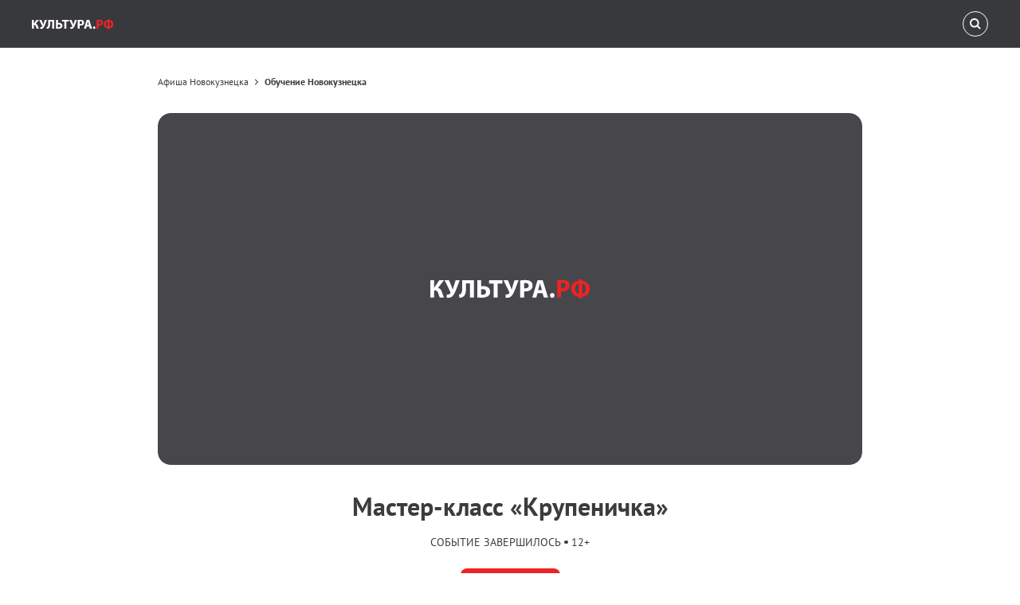

--- FILE ---
content_type: text/html; charset=utf-8
request_url: https://www.culture.ru/events/2947309/master-klass-krupenichka
body_size: 157974
content:
<!DOCTYPE html><html lang="ru"><head><meta name='csrf-token-name' content='csrftoken'/>
<meta name='csrf-token-value' content='188ff6ce18712986e2ba8dd71f38dbc8460fbccf399180943e39a6d3e260bc87c5eb7fd95ee7bb5a'/>
<meta name='hmac-token-name' content='Ajax-Token'/>
<title>Мастер-класс «Крупеничка» 2023, Новокузнецк — дата и место проведения, программа мероприятия.</title><meta charSet="utf-8"/><meta name="viewport" content="width=device-width, initial-scale=1"/><meta http-equiv="X-UA-Compatible" content="IE=edge"/><meta name="format-detection" content="telephone=no"/><meta name="proculture-verification" content="85cb20ae0f4cd7edf86649dbbc7588c3"/><meta name="yandex-verification" content="5a99a22ccd842f8e"/><meta name="google-site-verification"/><link rel="apple-touch-icon" sizes="180x180" href="/favicons/apple-touch-icon.png"/><link rel="icon" type="image/png" sizes="32x32" href="/favicons/favicon-32x32.png"/><link rel="icon" type="image/png" sizes="194x194" href="/favicons/favicon-194x194.png"/><link rel="icon" type="image/png" sizes="192x192" href="/favicons/android-chrome-192x192.png"/><link rel="icon" type="image/png" sizes="16x16" href="/favicons/favicon-16x16.png"/><link rel="manifest" href="/favicons/site.webmanifest"/><link rel="mask-icon" href="/favicons/safari-pinned-tab.svg" color="#7a7e7f"/><link rel="canonical" href="https://www.culture.ru/events/2947309/master-klass-krupenichka"/><meta name="msapplication-TileColor" content="#7a7e7f"/><meta name="msapplication-config" content="/favicons/browserconfig.xml"/><meta name="theme-color" content="#ffffff"/><meta name="description" content="Мастер-класс «Крупеничка» 14 мая 2023, Библиотека «Куйбышевская» г. Новокузнецк — дата и место проведения, описание и программа мероприятия, купить билет. "/><meta property="og:url" content="https://www.culture.ru/events/2947309/master-klass-krupenichka"/><meta property="og:type" content="article"/><meta property="og:title" content="Мастер-класс «Крупеничка» 2023, Новокузнецк — дата и место проведения, программа мероприятия."/><meta property="og:description" content="Мастер-класс «Крупеничка» 14 мая 2023, Библиотека «Куйбышевская» г. Новокузнецк — дата и место проведения, описание и программа мероприятия, купить билет. "/><meta property="twitter:card" content="summary"/><meta property="twitter:title" content="Мастер-класс «Крупеничка» 2023, Новокузнецк — дата и место проведения, программа мероприятия."/><meta property="twitter:creator" content="@cultrf"/><meta property="fb:app_id" content="313222599465907"/><meta property="og:image" content="https://cdn.culture.ru/images/c3982ffa-927c-5583-96ef-f0cb241066a2"/><meta property="og:site_name" content="Культура.РФ"/><meta name="next-head-count" content="30"/><script charset="utf-8" src="/65036bc3b4c1a4223a9e9c33.js?1769690159109"></script>
<script id="vk-pixel-base">
    (function(d,w,id){
      var VK_ID='3705841';
      var _tmr = w._tmr || (w._tmr = []);
      _tmr.push({ id: VK_ID, type: 'pageView', start: (new Date()).getTime() });
      if (d.getElementById(id)) return;
      var ts = d.createElement('script'); ts.type='text/javascript'; ts.async=true; ts.id=id;
      ts.src='https://top-fwz1.mail.ru/js/code.js';
      var f=function(){ var s=d.getElementsByTagName('script')[0]; s.parentNode.insertBefore(ts, s); };
      if (w.opera=='[object Opera]') { d.addEventListener('DOMContentLoaded', f, false); } else { f(); }
      w.__vkPixelInited = true;
    })(document, window, 'tmr-code');
  </script><noscript><div><img src="https://top-fwz1.mail.ru/counter?id=3705841;js=na" style="position:absolute;left:-9999px" alt="Top.Mail.Ru"/></div></noscript><link rel="preload" href="/frontend-next/_next/static/css/fa3480143a0465fe.css" as="style"/><link rel="stylesheet" href="/frontend-next/_next/static/css/fa3480143a0465fe.css" data-n-g=""/><link rel="preload" href="/frontend-next/_next/static/css/56a63412ea84a79b.css" as="style"/><link rel="stylesheet" href="/frontend-next/_next/static/css/56a63412ea84a79b.css" data-n-g=""/><link rel="preload" href="/frontend-next/_next/static/css/f4c4c8649a6e6109.css" as="style"/><link rel="stylesheet" href="/frontend-next/_next/static/css/f4c4c8649a6e6109.css" data-n-p=""/><link rel="preload" href="/frontend-next/_next/static/css/29ca01c2925d4053.css" as="style"/><link rel="stylesheet" href="/frontend-next/_next/static/css/29ca01c2925d4053.css" data-n-p=""/><link rel="preload" href="/frontend-next/_next/static/css/cf4e754584da2094.css" as="style"/><link rel="stylesheet" href="/frontend-next/_next/static/css/cf4e754584da2094.css" data-n-p=""/><link rel="preload" href="/frontend-next/_next/static/css/a3ccfe09efb0ef64.css" as="style"/><link rel="stylesheet" href="/frontend-next/_next/static/css/a3ccfe09efb0ef64.css" data-n-p=""/><link rel="preload" href="/frontend-next/_next/static/css/6aa6b1d6d695fed9.css" as="style"/><link rel="stylesheet" href="/frontend-next/_next/static/css/6aa6b1d6d695fed9.css" data-n-p=""/><link rel="preload" href="/frontend-next/_next/static/css/3f216a0ef02066ce.css" as="style"/><link rel="stylesheet" href="/frontend-next/_next/static/css/3f216a0ef02066ce.css"/><noscript data-n-css=""></noscript><script defer="" nomodule="" src="/frontend-next/_next/static/chunks/polyfills-78c92fac7aa8fdd8.js"></script><script defer="" src="/frontend-next/_next/static/chunks/138.a36f8fd58b689f81.js"></script><script src="/frontend-next/_next/static/chunks/webpack-55aea11caea2fd5b.js" defer=""></script><script src="/frontend-next/_next/static/chunks/framework-fa70753b-f3051d159ea121c6.js" defer=""></script><script src="/frontend-next/_next/static/chunks/framework-d031d8a3-395db4981ae75430.js" defer=""></script><script src="/frontend-next/_next/static/chunks/framework-b23b11a0-8163b3f5e4061904.js" defer=""></script><script src="/frontend-next/_next/static/chunks/framework-cc24265b-929503922a57d416.js" defer=""></script><script src="/frontend-next/_next/static/chunks/5839-38c598eee6f7225f.js" defer=""></script><script src="/frontend-next/_next/static/chunks/4504-97071897a4ef8b62.js" defer=""></script><script src="/frontend-next/_next/static/chunks/main-fda2537684f31e82.js" defer=""></script><script src="/frontend-next/_next/static/chunks/3705-10b4d3bb8b70f5ac.js" defer=""></script><script src="/frontend-next/_next/static/chunks/5372-cb48a0eeb73168ec.js" defer=""></script><script src="/frontend-next/_next/static/chunks/2161-7db92cbc7332b435.js" defer=""></script><script src="/frontend-next/_next/static/chunks/pages/_app-38bf3383d19f381c.js" defer=""></script><script src="/frontend-next/_next/static/chunks/6591-029de343b79cf24a.js" defer=""></script><script src="/frontend-next/_next/static/chunks/7186-3b79e130051c02b5.js" defer=""></script><script src="/frontend-next/_next/static/chunks/9675-d1443fcd5184609d.js" defer=""></script><script src="/frontend-next/_next/static/chunks/2248-8cc9d48d59efd148.js" defer=""></script><script src="/frontend-next/_next/static/chunks/8694-c2f8aa24f3a50fed.js" defer=""></script><script src="/frontend-next/_next/static/chunks/8375-e789a81c83df3f7a.js" defer=""></script><script src="/frontend-next/_next/static/chunks/8573-eb76c7b604a5a734.js" defer=""></script><script src="/frontend-next/_next/static/chunks/8764-eb6aed13b64eee3f.js" defer=""></script><script src="/frontend-next/_next/static/chunks/3719-90b5b487f5811183.js" defer=""></script><script src="/frontend-next/_next/static/chunks/9388-201a1b31a462d6c6.js" defer=""></script><script src="/frontend-next/_next/static/chunks/1947-7dc532905af64a01.js" defer=""></script><script src="/frontend-next/_next/static/chunks/6817-88dfe2ceaa0ffd20.js" defer=""></script><script src="/frontend-next/_next/static/chunks/2474-4e6bde4c96db596c.js" defer=""></script><script src="/frontend-next/_next/static/chunks/232-214d5133d2e3c5b3.js" defer=""></script><script src="/frontend-next/_next/static/chunks/4087-6745c32419fdc66b.js" defer=""></script><script src="/frontend-next/_next/static/chunks/1109-36f99561209e5f27.js" defer=""></script><script src="/frontend-next/_next/static/chunks/4190-79dfc7fd877ef43f.js" defer=""></script><script src="/frontend-next/_next/static/chunks/5818-0b4778258b712eec.js" defer=""></script><script src="/frontend-next/_next/static/chunks/4321-bda18dd8fe4a1fff.js" defer=""></script><script src="/frontend-next/_next/static/chunks/9667-a098dffc5e2730ad.js" defer=""></script><script src="/frontend-next/_next/static/chunks/pages/events/%5B_id%5D/%5B%5B...name%5D%5D-e4bb2610ee94a236.js" defer=""></script><script src="/frontend-next/_next/static/x2-ds8qctH7ginJY4GiiL/_buildManifest.js" defer=""></script><script src="/frontend-next/_next/static/x2-ds8qctH7ginJY4GiiL/_ssgManifest.js" defer=""></script><style id="__jsx-3070714763">@font-face{font-weight:400;font-family:'fontello';font-style:normal;src:url('/frontend-next/fonts/fontello/fontello.woff2') format('woff2');font-display:swap;}@font-face{font-weight:400;font-family:'PT Sans';font-style:normal;src: local('PT Sans'), local('PTSans-Regular'), url('/frontend-next/fonts/PTSans/PTSansRegular.woff2') format('woff2');font-display:swap;}@font-face{font-weight:400;font-family:'PT Sans';font-style:italic;src: local('PT Sans Italic'), local('PTSans-Italic'), url('/frontend-next/fonts/PTSans/PTSansItalic.woff2') format('woff2');font-display:swap;}@font-face{font-weight:700;font-family:'PT Sans';font-style:normal;src: local('PT Sans Bold'), local('PTSans-Bold'), url('/frontend-next/fonts/PTSans/PTSansBold.woff2') format('woff2');font-display:swap;}@font-face{font-weight:400;font-family:'Noto Serif';font-style:normal;src: local('Noto Serif'), local('NotoSerif-Regular'), url('/frontend-next/fonts/NotoSerif/NotoSerif-Regular.woff2') format('woff2');font-display:swap;}@font-face{font-weight:400;font-family:'Noto Serif';font-style:italic;src: local('Noto Serif Italic'), local('NotoSerif-Italic'), url('/frontend-next/fonts/NotoSerif/NotoSerif-RegularItalic.woff2') format('woff2');font-display:swap;}@font-face{font-weight:700;font-family:'Noto Serif';font-style:normal;src: local('Noto Serif Bold'), local('NotoSerif-Bold'), url('/frontend-next/fonts/NotoSerif/NotoSerif-Bold.woff2') format('woff2');font-display:swap;}@font-face{font-weight:700;font-family:'Noto Serif';font-style:italic;src: local('Noto Serif Bold Italic'), local('NotoSerif-Bold Italic'), url('/frontend-next/fonts/NotoSerif/NotoSerif-BoldItalic.woff2') format('woff2');font-display:swap;}@font-face{font-weight:400;font-family:'Dela Gothic One';font-style:normal;src:local('Dela:Gothic One Regular'),local('DelaGothicOne-Regular'), url('/frontend-next/fonts/DelaGothicOne/DelaGothicOneCyrillic-Regular.woff2') format('woff');font-display:swap;unicode-range:U+41A,U+41F,U+430,U+438,U+43A,U+43D,U+440-443,U+448,U+44F;}@font-face{font-weight:400;font-family:'Roboto';font-style:normal;src: local('Roboto Regular'), local('Roboto-Regular'), url('/frontend-next/fonts/Roboto/Roboto-Regular.woff2') format('woff2');font-display:swap;}@font-face{font-weight:700;font-family:'Roboto';font-style:normal;src: local('Roboto Bold'), local('Roboto-Bold'), url('/frontend-next/fonts/Roboto/Roboto-Bold.woff2') format('woff2');font-display:swap;}@font-face{font-weight:700;font-family:'Involve';font-style:normal;src: local('Involve Bold'), local('Involve-Bold'), url('/frontend-next/fonts/Involve/Involve-Bold.woff2') format('woff2');font-display:swap;}</style></head><body><noscript><img src="/d9b14805dc2594c932a79b350bfca506.gif" width="0" height="0" alt="" /></noscript>
<div id="__next"><div class="styles_Layout__RAE3r"><header id="header" class="styles_header__oS2L9" aria-label="Меню" role="navigation"><div class="styles_container__ItsHI"><div class="styles_inner__K3CoI"><div class="styles_mobileMenuButton__KLF85"><button class="styles_UserButton__W3n1K styles_UserButton_active__k6kOe" type="button" title="Открыть мобильное меню" aria-label="Открыть мобильное меню"><span class="styles_UserButton__Primary__4YQ0u"><svg class="styles_icon__6IWTa styles_UserButton__Icon_nav__CvV_j" data-cy="icon"><use xmlns:xlink="http://www.w3.org/1999/xlink" xlink:href="#icon-nav"></use></svg></span></button></div><div class="styles_brand__IU_8n"><div class="styles_logo__JdGBM"><a href="/" class="styles_link__6cFxP" title="Логотип Культура.РФ. Переход на главную страницу" aria-label="Логотип Культура.РФ. Переход на главную страницу"><svg class="styles_icon__6IWTa styles_icon__g3U0e" data-cy="icon"><use xmlns:xlink="http://www.w3.org/1999/xlink" xlink:href="#icon-logo"></use></svg></a></div></div><button class="styles_UserButton__W3n1K styles_searchButton__hC7z7 styles_UserButton_theme_bright____Hg_" type="button" title="Поиск" aria-label="Поиск"><span class="styles_UserButton__Primary__4YQ0u"><svg class="styles_icon__6IWTa styles_UserButton__Icon_search__ENtBI" data-cy="icon"><use xmlns:xlink="http://www.w3.org/1999/xlink" xlink:href="#icon-search"></use></svg></span></button></div></div><div class="styles_overlay__vRMUm"></div></header><main class="styles_Layout__Main__SG2BK"><div class="styles_Layout__Content__DtgXz"><div class="styles_EntityTopBar__xSGzt"><div class="container styles_noPrint__clTi9" data-cy="container"><div class="styles_width_entity__RmMSr" data-cy="container-inner"><div class="styles_BarEntity__O7_Wc"><div aria-label="Хлебные крошки" tabindex="0" role="toolbar" data-cy="breadcrumbs"><script type="application/ld+json">{"@context":"http://schema.org","@type":"BreadcrumbList","itemListElement":[{"@type":"ListItem","position":1,"item":{"@id":"https://www.culture.ru/afisha/kemerovskaya-oblast-novokuzneck","name":"Афиша Новокузнецка"}},{"@type":"ListItem","position":2,"item":{"@id":"https://www.culture.ru/afisha/kemerovskaya-oblast-novokuzneck/obuchenie","name":"Обучение Новокузнецка"}}]}</script><div class="styles_BreadcrumbsItem__C4UI_ styles_BreadcrumbsItem_desktop__d6Pf5 styles_BreadcrumbsItem_hasLink__W6e6S"><a href="/afisha/kemerovskaya-oblast-novokuzneck" class="styles_BreadcrumbsItem__Link__hfHBJ" data-cy="anchor" tabindex="-1" role="link">Афиша Новокузнецка</a><svg class="styles_icon__6IWTa styles_BreadcrumbsItem__Icon__Lk6iB" aria-hidden="true" data-cy="icon"><use xmlns:xlink="http://www.w3.org/1999/xlink" xlink:href="#icon-chevronRight"></use></svg></div><div class="styles_BreadcrumbsItem__C4UI_ styles_BreadcrumbsItem_desktop__d6Pf5 styles_BreadcrumbsItem_hasLink__W6e6S"><a href="/afisha/kemerovskaya-oblast-novokuzneck/obuchenie" class="styles_BreadcrumbsItem__Link__hfHBJ" data-cy="anchor" tabindex="-1" role="link">Обучение Новокузнецка</a><svg class="styles_icon__6IWTa styles_BreadcrumbsItem__Icon__Lk6iB" aria-hidden="true" data-cy="icon"><use xmlns:xlink="http://www.w3.org/1999/xlink" xlink:href="#icon-chevronRight"></use></svg></div></div></div></div></div></div><div class="styles_ArticleMain__YICqU"><div data-progress="true" class="styles_ProgressBarWrapper__Uj7Di"><div class="container" data-cy="container"><div class="styles_width_entity__RmMSr" data-cy="container-inner"><span class="styles_thumbnail__1_okC styles_keepRatio__CYSOe styles_background__1Ko8K styles_ArticlePoster__Thumbnail__jbn3l" style="padding-bottom:50%" data-cy="thumbnail"><div class="styles_placeholder__U4xp3 styles_keepRatio__n8me4 styles_placeholder__aYvhT" data-cy="placeholder-image"><div class="styles_icon__I7vHb styles_type_mainLogo__QmP3e styles_align_center__1U22d" data-cy="placeholder-image-icon"><svg viewBox="0 0 200 24" fill="none"><path fill-rule="evenodd" clip-rule="evenodd" d="M0 1.00809V22.7029H4.8604V13.6258H5.79385C8.43328 13.6258 9.43111 15.4927 10.1714 17.939C10.6864 19.5484 11.1049 21.2222 11.8452 22.7029H17.1241C16.094 20.5463 15.3859 18.1965 14.6134 15.879C13.7121 13.2718 12.4568 11.3405 9.65643 10.6323L17.2206 1.00809H11.2658L5.27885 10.0208H4.8604V1.00809H0ZM17.9277 1.00806H23.4641L26.6185 8.63663C27.1979 10.1817 27.6485 11.4692 28.1314 12.7889H28.2279C28.5176 11.8554 28.8717 10.407 29.4189 8.57226L31.7686 1.00806H36.9187L32.863 11.5336C31.5433 14.9133 30.1914 18.1965 28.582 20.1922C27.1657 21.9625 25.3632 23.0569 22.8203 23.0569C21.6937 23.0569 21.0178 22.9281 20.4062 22.7028L20.7603 18.7759C21.1465 18.8724 21.6616 18.9368 22.3697 18.9368C23.8825 18.9368 24.9125 17.9068 25.2988 16.909C25.4919 16.5549 25.3954 16.2652 25.2344 15.9111L17.9277 1.00806ZM40.0752 1.00806H54.6885V22.7028H49.796V5.03157H44.8712V10.1817C44.8712 15.7502 44.163 20.0312 40.8799 21.9625C39.7855 22.5741 38.3048 23.0247 36.5667 23.0247L35.9551 19.0656C37.0173 18.9368 37.8864 18.4862 38.4336 17.9068C39.7533 16.5549 40.0752 13.7867 40.0752 10.5035V1.00806ZM58.9707 1.00806H63.8633V8.54007C64.5392 8.47569 65.5693 8.37913 66.5027 8.37913C71.17 8.37913 75.1291 10.6001 75.1291 15.4283C75.1291 17.4884 74.4532 19.0334 73.391 20.16C71.2987 22.2844 67.6615 22.9281 64.2817 22.9281C61.8676 22.9281 60.0651 22.7672 58.9707 22.6063V1.00806ZM63.8301 12.274V19.1301C64.3773 19.2266 64.9567 19.2588 65.6648 19.2588C68.0467 19.2588 69.978 18.1001 69.978 15.6538C69.978 13.1753 68.0789 12.1453 65.7292 12.1453C65.021 12.1453 64.4417 12.2096 63.8301 12.274ZM79.6014 22.7028V5.12813H73.7754V1.00806H90.4488V5.12813H84.5262V22.7028H79.6014ZM91.832 1.00809L99.1387 15.9112C99.2996 16.2652 99.3962 16.5549 99.2031 16.909C98.8168 17.9068 97.7868 18.9369 96.274 18.9369C95.5658 18.9369 95.0508 18.8725 94.6646 18.7759L94.3105 22.7029C94.9221 22.9282 95.598 23.0569 96.7246 23.0569C99.2674 23.0569 101.07 21.9625 102.486 20.1922C104.096 18.1965 105.448 14.9133 106.767 11.5336L110.823 1.00809H105.673L103.323 8.57229C102.776 10.407 102.422 11.8555 102.132 12.7889H102.036C101.553 11.4692 101.102 10.1817 100.523 8.63667L97.3683 1.00809H91.832ZM112.789 22.7029V1.2978C114.302 1.0403 116.426 0.847168 119.42 0.847168C122.445 0.847168 124.602 1.42655 126.051 2.58532C127.435 3.67972 128.368 5.48225 128.368 7.60667C128.368 9.73108 127.66 11.5336 126.372 12.7568C124.699 14.334 122.22 15.0421 119.323 15.0421C118.679 15.0421 118.1 15.0099 117.649 14.9455V22.7029H112.789ZM117.648 4.74183V11.1473C118.067 11.2438 118.582 11.276 119.29 11.276C121.897 11.276 123.507 9.9563 123.507 7.73533C123.507 5.73967 122.123 4.54871 119.676 4.54871C118.678 4.54871 118.003 4.64527 117.648 4.74183ZM140.794 17.1343H134.582L133.037 22.7028H127.951L134.582 1.00806H141.02L147.747 22.7028H142.468L140.794 17.1343ZM135.287 13.4648H140.083L138.731 8.86194C138.345 7.57442 137.959 5.96501 137.637 4.67749H137.572C137.251 5.96501 136.929 7.60661 136.575 8.86194L135.287 13.4648ZM152.994 23.0568C154.732 23.0568 155.891 21.8015 155.891 20.0955C155.891 18.3252 154.732 17.1021 153.026 17.1021C151.32 17.1021 150.129 18.3574 150.129 20.0955C150.129 21.8015 151.32 23.0568 152.994 23.0568Z" fill="white"></path><path fill-rule="evenodd" clip-rule="evenodd" d="M159.248 22.596V1.19091C160.761 0.933402 162.885 0.740273 165.879 0.740273C168.904 0.740273 171.061 1.31966 172.51 2.47843C173.894 3.57282 174.827 5.37536 174.827 7.49977C174.827 9.62419 174.119 11.4267 172.831 12.6499C171.158 14.2271 168.679 14.9352 165.782 14.9352C165.138 14.9352 164.559 14.903 164.108 14.8387V22.596H159.248ZM164.107 4.63502V11.0405C164.526 11.137 165.041 11.1692 165.749 11.1692C168.356 11.1692 169.966 9.84949 169.966 7.62851C169.966 5.63285 168.582 4.44189 166.135 4.44189C165.137 4.44189 164.461 4.53846 164.107 4.63502ZM186.16 0H190.763V1.8991C195.366 2.22098 200.001 4.92478 200.001 11.6843C200.001 18.3794 195.494 21.0832 190.698 21.5338V23.4973H186.095V21.5338C181.396 21.1798 176.857 18.5081 176.857 11.8452C176.857 4.98915 181.975 2.25317 186.16 1.8991V0ZM186.127 18.1219V5.2467C184.228 5.50421 181.781 7.17799 181.781 11.7487C181.781 15.9975 184.195 17.8644 186.127 18.1219ZM190.73 5.2467V18.1219C192.63 17.8966 195.076 16.2872 195.076 11.6843C195.076 7.11361 192.758 5.50421 190.73 5.2467Z" fill="#ED2324"></path></svg></div></div></span><div class="styles_ArticlePoster__Body__MIEjH"><h1 class="styles_ArticlePoster__Title__mhEwE">Мастер-класс «Крупеничка»</h1><div class="styles_place__N4xRj"></div><div class="styles_list__wSs_g"><div class="styles_item___gfFA">Событие завершилось</div><div class="styles_item___gfFA">12+</div></div><div class="styles_buttonsContainer__FrOzE"><button class="styles_Button__GLv7A" data-cy="button"><span class="styles_Button__Title__xz2g4" data-cy="buttonTitle">я посетил</span></button></div></div></div></div><div><div class="container" data-cy="container"><div class="styles_width_entityStyledContent__Dv2w6" data-cy="container-inner"><script type="application/ld+json">null</script><div class="styles_content__UKeUE" tabindex="-1"><div class="styles_wrapper__tTam3" style="min-height:none"><div class="styles_body__WEo9w"><p>
<span class="styles_initialParagraph__wvap3">В</span> славянской культуре куклы играли очень важную роль. Практически в
каждом русском доме было несколько кукол, каждая из которых имела свое
значение и выполняла свою задачу.<br/>
На Руси Крупеничка делалась для сохранения и приумножения всего того,
что ценно и дорого семье. <br/>
На мастер-классе участники пошагово разберут, как создавать Крупеничку,
научатся подбирать ткань, нитки, ленточки по цвету и фактуре,
познакомятся с традиционным русским женским костюмом, с его
особенностями и секретами.<br/>
Прийти на мастер-класс можно без специальной подготовки и навыков, а
уйти с готовой работой и багажом знаний. Создание куклы пройдет в теплой
 и дружеской атмосфере, в небольшой группе. Все необходимые материалы
предоставляются.

</p></div></div></div></div></div></div></div><div class="container styles_noPrint__clTi9" data-cy="container"><div class="styles_width_entity__RmMSr" data-cy="container-inner"><div class="styles_BarEntity__O7_Wc"></div></div></div><div class="container" data-cy="container"><div class="styles_width_entity__RmMSr" data-cy="container-inner"><div class="styles_list__Y6mE7" aria-label="Тэги" role="toolbar" aria-orientation="horizontal" tabindex="0"><div class="styles_container__wje51"><div class="styles_item__P_U7_"><a href="/afisha/russia/tags-master-klassy" class="styles_Tag__mC8Ih" data-cy="anchor" tabindex="-1">Мастер-классы</a></div><div class="styles_item__P_U7_"><a href="/afisha/russia/tags-dekorativno-prikladnoe-iskusstvo" class="styles_Tag__mC8Ih" data-cy="anchor" tabindex="-1">Декоративно-прикладное искусство</a></div><div class="styles_item__P_U7_ styles_show_tabletLarge__pKLl4"><a href="/afisha/russia/tags-dlya-molodezhi" class="styles_Tag__mC8Ih" data-cy="anchor" tabindex="-1">Для молодежи</a></div><div class="styles_item__P_U7_ styles_show_tabletLarge__pKLl4"><a href="/afisha/russia/seanceStartDate-2026-02-01/seanceEndDate-2026-02-01" class="styles_Tag__mC8Ih" data-cy="anchor" tabindex="-1">События дня</a></div><div class="styles_item__P_U7_ styles_show_tabletLarge__pKLl4"><a href="/afisha/russia/seanceStartDate-2026-02-01/seanceEndDate-2026-02-08" class="styles_Tag__mC8Ih" data-cy="anchor" tabindex="-1">События недели</a></div><div class="styles_item__P_U7_ styles_show_tabletLarge__pKLl4"><a href="/afisha/russia/seanceStartDate-2026-02-01/seanceEndDate-2026-03-03" class="styles_Tag__mC8Ih" data-cy="anchor" tabindex="-1">События месяца</a></div><div class="styles_item__P_U7_ styles_hide_tabletLarge__hy6WX"><button aria-label="Тэг" class="styles_Tag__mC8Ih" tabindex="-1" data-cy="tag" type="button">Ещё...</button></div></div></div></div></div><div class="container" data-cy="container"><div class="styles_width_entity__RmMSr" data-cy="container-inner"><div class="styles_Disclaimer__Fongw"><p>Сведения предоставлены организацией МБУ «Муниципальная информационно-библиотечная система г. Новокузнецка» и опубликованы
			автоматически. <!-- -->Администрация портала<!-- --> <a class="styles_Disclaimer__Link__2PJq8" href="https://www.culture.ru/">«Культура.РФ»</a> <!-- -->не несет ответственности за предоставленный материал, а также за действия Организатора и/или иных лиц, действующих от его имени и по его поручению либо от своего имени, но по поручению Организатора, в том числе в связи с реализацией такими лицами билетов, а равно за организацию, проведение и содержание Мероприятия.<br/><br/>Указанная ссылка на источник реализации билета размещена непосредственно Организатором мероприятия и носит информационный характер.<br/><br/>Для размещения информации в этом разделе зарегистрируйтесь<!-- --> <a class="styles_Disclaimer__Link__2PJq8" href="https://pro.culture.ru/intro#events">в личном кабинете<!-- --> </a>учреждения культуры.</p></div></div></div></div><div class="styles_Layout__Block__F_2wa styles_Layout__Block_theme_light__vhIHM styles_Layout__Block_spacing_similar__OAzv6 styles_Layout__Block_gutter_none__lJ1dn styles_Layout__Block_noPrint__8rDaw" aria-label="Рекомендательный блок" tabindex="0"><section><div class="styles_Section__Head__prRef styles_Section__Head_theme_similar__z_r31"><h2 class="styles_HeadTitle__7o9gW styles_HeadTitle_size_default__PO8pj"><span>Ближайшие обучение</span></h2></div><div class="container" data-cy="container"><div class="styles_width_wideSlider__rNsEn" data-cy="container-inner"><div class="styles_slider__yRCZA styles_theme_full__PlFK3 styles_slideHeight_fill__5XQok styles_hidden__xB9_s"><div class="swiper"><div class="swiper-wrapper"><div class="swiper-slide"><a href="/events/4984540/urok-druzya-moi-prekrasen-nash-soyuz?location=russia" class="styles_BaseCard__HuNmK styles_BaseCard_viewType_sliderWide__HtUbk styles_BaseCard_colorType_white__h0y9C" data-cy="anchor"><div class="styles_BaseCard__WrapThumbnail__GDpKU" aria-hidden="true"><span class="styles_thumbnail__1_okC styles_keepRatio__CYSOe styles_background__1Ko8K" style="padding-bottom:71.58774373259052%" data-cy="thumbnail"><span class="styles_wrapper__7cv8v styles_imgWrapper__FUwHS"><span class="styles_placeholder__27yA_"><div class="styles_placeholder__U4xp3 styles_theme_circle__MVthw styles_keepRatio__n8me4" data-cy="placeholder-image"><div class="styles_icon__I7vHb styles_type_shortLogo__Iksre styles_align_center__1U22d" data-cy="placeholder-image-icon"><svg id="icon-logo-mini" viewBox="0 0 26 34"><g transform="translate(-75.000000, -101.000000)"><path d="M81.328034,101 L81.328034,115.578497 L82.3756068,115.578497 L93.1510922,101 L100.947937,101 L88.181432,116.336183 C93.3088592,117.242314 95.4497573,120.474077 97.0226942,124.758868 C98.3305825,128.341641 99.4286408,131.768237 101,135 L94.0929612,135 C92.8907767,132.680553 92.0546117,129.85392 91.1616505,127.283973 C89.7543689,123.149172 87.8674757,120.171002 82.8457524,120.171002 L81.328034,120.171002 L81.328034,135 L75,135 L75,101 L81.328034,101 Z"></path></g></svg></div></div></span><img alt="" loading="lazy" width="359" height="257" decoding="async" data-nimg="1" class="styles_img__fl4IZ styles_img__d_Yw2" style="color:transparent" sizes="(max-width: 600px) 100vw, (max-width: 768px) 50vw, (max-width: 1024px) 33vw, (max-width: 1820px) 25vw, 20vw" srcSet="/_next/image?url=https%3A%2F%2Fcdn.culture.ru%2Fimages%2F85daab76-0083-5ec5-a14a-8bb61e730219%2Fw_359%2Ch_257%2Cc_fill%2Cg_center%2F73a367347a0891ace4383da9c93d73f7-jpg.webp&amp;w=96&amp;q=75 96w, /_next/image?url=https%3A%2F%2Fcdn.culture.ru%2Fimages%2F85daab76-0083-5ec5-a14a-8bb61e730219%2Fw_359%2Ch_257%2Cc_fill%2Cg_center%2F73a367347a0891ace4383da9c93d73f7-jpg.webp&amp;w=128&amp;q=75 128w, /_next/image?url=https%3A%2F%2Fcdn.culture.ru%2Fimages%2F85daab76-0083-5ec5-a14a-8bb61e730219%2Fw_359%2Ch_257%2Cc_fill%2Cg_center%2F73a367347a0891ace4383da9c93d73f7-jpg.webp&amp;w=256&amp;q=75 256w, /_next/image?url=https%3A%2F%2Fcdn.culture.ru%2Fimages%2F85daab76-0083-5ec5-a14a-8bb61e730219%2Fw_359%2Ch_257%2Cc_fill%2Cg_center%2F73a367347a0891ace4383da9c93d73f7-jpg.webp&amp;w=375&amp;q=75 375w, /_next/image?url=https%3A%2F%2Fcdn.culture.ru%2Fimages%2F85daab76-0083-5ec5-a14a-8bb61e730219%2Fw_359%2Ch_257%2Cc_fill%2Cg_center%2F73a367347a0891ace4383da9c93d73f7-jpg.webp&amp;w=384&amp;q=75 384w, /_next/image?url=https%3A%2F%2Fcdn.culture.ru%2Fimages%2F85daab76-0083-5ec5-a14a-8bb61e730219%2Fw_359%2Ch_257%2Cc_fill%2Cg_center%2F73a367347a0891ace4383da9c93d73f7-jpg.webp&amp;w=414&amp;q=75 414w, /_next/image?url=https%3A%2F%2Fcdn.culture.ru%2Fimages%2F85daab76-0083-5ec5-a14a-8bb61e730219%2Fw_359%2Ch_257%2Cc_fill%2Cg_center%2F73a367347a0891ace4383da9c93d73f7-jpg.webp&amp;w=512&amp;q=75 512w, /_next/image?url=https%3A%2F%2Fcdn.culture.ru%2Fimages%2F85daab76-0083-5ec5-a14a-8bb61e730219%2Fw_359%2Ch_257%2Cc_fill%2Cg_center%2F73a367347a0891ace4383da9c93d73f7-jpg.webp&amp;w=600&amp;q=75 600w, /_next/image?url=https%3A%2F%2Fcdn.culture.ru%2Fimages%2F85daab76-0083-5ec5-a14a-8bb61e730219%2Fw_359%2Ch_257%2Cc_fill%2Cg_center%2F73a367347a0891ace4383da9c93d73f7-jpg.webp&amp;w=768&amp;q=75 768w, /_next/image?url=https%3A%2F%2Fcdn.culture.ru%2Fimages%2F85daab76-0083-5ec5-a14a-8bb61e730219%2Fw_359%2Ch_257%2Cc_fill%2Cg_center%2F73a367347a0891ace4383da9c93d73f7-jpg.webp&amp;w=800&amp;q=75 800w, /_next/image?url=https%3A%2F%2Fcdn.culture.ru%2Fimages%2F85daab76-0083-5ec5-a14a-8bb61e730219%2Fw_359%2Ch_257%2Cc_fill%2Cg_center%2F73a367347a0891ace4383da9c93d73f7-jpg.webp&amp;w=1024&amp;q=75 1024w, /_next/image?url=https%3A%2F%2Fcdn.culture.ru%2Fimages%2F85daab76-0083-5ec5-a14a-8bb61e730219%2Fw_359%2Ch_257%2Cc_fill%2Cg_center%2F73a367347a0891ace4383da9c93d73f7-jpg.webp&amp;w=1280&amp;q=75 1280w, /_next/image?url=https%3A%2F%2Fcdn.culture.ru%2Fimages%2F85daab76-0083-5ec5-a14a-8bb61e730219%2Fw_359%2Ch_257%2Cc_fill%2Cg_center%2F73a367347a0891ace4383da9c93d73f7-jpg.webp&amp;w=1366&amp;q=75 1366w, /_next/image?url=https%3A%2F%2Fcdn.culture.ru%2Fimages%2F85daab76-0083-5ec5-a14a-8bb61e730219%2Fw_359%2Ch_257%2Cc_fill%2Cg_center%2F73a367347a0891ace4383da9c93d73f7-jpg.webp&amp;w=1440&amp;q=75 1440w, /_next/image?url=https%3A%2F%2Fcdn.culture.ru%2Fimages%2F85daab76-0083-5ec5-a14a-8bb61e730219%2Fw_359%2Ch_257%2Cc_fill%2Cg_center%2F73a367347a0891ace4383da9c93d73f7-jpg.webp&amp;w=1920&amp;q=75 1920w" src="/_next/image?url=https%3A%2F%2Fcdn.culture.ru%2Fimages%2F85daab76-0083-5ec5-a14a-8bb61e730219%2Fw_359%2Ch_257%2Cc_fill%2Cg_center%2F73a367347a0891ace4383da9c93d73f7-jpg.webp&amp;w=1920&amp;q=75"/></span></span><div class="styles_BaseCard__Top__olMFs"><div class="styles_BaseCard__Date__oKp9y"><span class="styles_BaseCard__DateText__KKhXl">04 февр</span></div><div class="styles_BaseCard__Time__FDNGj">ср 14:00</div><div class="styles_BaseCard__Info__2BfmS"><div title="Пушкинская карта" class="styles_Badge__7SvJP" aria-label="Поддерживает пушкинскую карту"><svg class="styles_icon__6IWTa styles_Badge__Icon__pKZkl pvi-no-styles" aria-hidden="true" data-cy="icon"><use xmlns:xlink="http://www.w3.org/1999/xlink" xlink:href="#icon-pushkin" class="pvi-no-styles"></use></svg></div><span class="styles_BaseCard__Price__OQHI5">от 200 руб.</span></div></div></div><div class="styles_BaseCard__Content__HtKoe"><div class="styles_BaseCard__Title__NkcLR" style="-webkit-line-clamp:2">Урок «Друзья мои, прекрасен наш союз!»</div><div class="styles_BaseCard__Location__N5Zpj" style="-webkit-line-clamp:2">Библиотека семейного чтения им. Л. А. Никоновой</div></div></a></div><div class="swiper-slide"><a href="/events/6414698/polnokupolnaya-programma-galaktika-i-ee-naselenie?location=russia" class="styles_BaseCard__HuNmK styles_BaseCard_viewType_sliderWide__HtUbk styles_BaseCard_colorType_white__h0y9C" data-cy="anchor"><div class="styles_BaseCard__WrapThumbnail__GDpKU" aria-hidden="true"><span class="styles_thumbnail__1_okC styles_keepRatio__CYSOe styles_background__1Ko8K" style="padding-bottom:71.58774373259052%" data-cy="thumbnail"><span class="styles_wrapper__7cv8v styles_imgWrapper__FUwHS"><span class="styles_placeholder__27yA_"><div class="styles_placeholder__U4xp3 styles_theme_circle__MVthw styles_keepRatio__n8me4" data-cy="placeholder-image"><div class="styles_icon__I7vHb styles_type_shortLogo__Iksre styles_align_center__1U22d" data-cy="placeholder-image-icon"><svg id="icon-logo-mini" viewBox="0 0 26 34"><g transform="translate(-75.000000, -101.000000)"><path d="M81.328034,101 L81.328034,115.578497 L82.3756068,115.578497 L93.1510922,101 L100.947937,101 L88.181432,116.336183 C93.3088592,117.242314 95.4497573,120.474077 97.0226942,124.758868 C98.3305825,128.341641 99.4286408,131.768237 101,135 L94.0929612,135 C92.8907767,132.680553 92.0546117,129.85392 91.1616505,127.283973 C89.7543689,123.149172 87.8674757,120.171002 82.8457524,120.171002 L81.328034,120.171002 L81.328034,135 L75,135 L75,101 L81.328034,101 Z"></path></g></svg></div></div></span><img alt="" loading="lazy" width="359" height="257" decoding="async" data-nimg="1" class="styles_img__fl4IZ styles_img__d_Yw2" style="color:transparent" sizes="(max-width: 600px) 100vw, (max-width: 768px) 50vw, (max-width: 1024px) 33vw, (max-width: 1820px) 25vw, 20vw" srcSet="/_next/image?url=https%3A%2F%2Fcdn.culture.ru%2Fimages%2Fb719b52a-954b-5c34-85ab-7294d4b0f8f0%2Fw_359%2Ch_257%2Cc_fill%2Cg_center%2F913ae32897b9c7ea16eebaa42a3e606d-png.webp&amp;w=96&amp;q=75 96w, /_next/image?url=https%3A%2F%2Fcdn.culture.ru%2Fimages%2Fb719b52a-954b-5c34-85ab-7294d4b0f8f0%2Fw_359%2Ch_257%2Cc_fill%2Cg_center%2F913ae32897b9c7ea16eebaa42a3e606d-png.webp&amp;w=128&amp;q=75 128w, /_next/image?url=https%3A%2F%2Fcdn.culture.ru%2Fimages%2Fb719b52a-954b-5c34-85ab-7294d4b0f8f0%2Fw_359%2Ch_257%2Cc_fill%2Cg_center%2F913ae32897b9c7ea16eebaa42a3e606d-png.webp&amp;w=256&amp;q=75 256w, /_next/image?url=https%3A%2F%2Fcdn.culture.ru%2Fimages%2Fb719b52a-954b-5c34-85ab-7294d4b0f8f0%2Fw_359%2Ch_257%2Cc_fill%2Cg_center%2F913ae32897b9c7ea16eebaa42a3e606d-png.webp&amp;w=375&amp;q=75 375w, /_next/image?url=https%3A%2F%2Fcdn.culture.ru%2Fimages%2Fb719b52a-954b-5c34-85ab-7294d4b0f8f0%2Fw_359%2Ch_257%2Cc_fill%2Cg_center%2F913ae32897b9c7ea16eebaa42a3e606d-png.webp&amp;w=384&amp;q=75 384w, /_next/image?url=https%3A%2F%2Fcdn.culture.ru%2Fimages%2Fb719b52a-954b-5c34-85ab-7294d4b0f8f0%2Fw_359%2Ch_257%2Cc_fill%2Cg_center%2F913ae32897b9c7ea16eebaa42a3e606d-png.webp&amp;w=414&amp;q=75 414w, /_next/image?url=https%3A%2F%2Fcdn.culture.ru%2Fimages%2Fb719b52a-954b-5c34-85ab-7294d4b0f8f0%2Fw_359%2Ch_257%2Cc_fill%2Cg_center%2F913ae32897b9c7ea16eebaa42a3e606d-png.webp&amp;w=512&amp;q=75 512w, /_next/image?url=https%3A%2F%2Fcdn.culture.ru%2Fimages%2Fb719b52a-954b-5c34-85ab-7294d4b0f8f0%2Fw_359%2Ch_257%2Cc_fill%2Cg_center%2F913ae32897b9c7ea16eebaa42a3e606d-png.webp&amp;w=600&amp;q=75 600w, /_next/image?url=https%3A%2F%2Fcdn.culture.ru%2Fimages%2Fb719b52a-954b-5c34-85ab-7294d4b0f8f0%2Fw_359%2Ch_257%2Cc_fill%2Cg_center%2F913ae32897b9c7ea16eebaa42a3e606d-png.webp&amp;w=768&amp;q=75 768w, /_next/image?url=https%3A%2F%2Fcdn.culture.ru%2Fimages%2Fb719b52a-954b-5c34-85ab-7294d4b0f8f0%2Fw_359%2Ch_257%2Cc_fill%2Cg_center%2F913ae32897b9c7ea16eebaa42a3e606d-png.webp&amp;w=800&amp;q=75 800w, /_next/image?url=https%3A%2F%2Fcdn.culture.ru%2Fimages%2Fb719b52a-954b-5c34-85ab-7294d4b0f8f0%2Fw_359%2Ch_257%2Cc_fill%2Cg_center%2F913ae32897b9c7ea16eebaa42a3e606d-png.webp&amp;w=1024&amp;q=75 1024w, /_next/image?url=https%3A%2F%2Fcdn.culture.ru%2Fimages%2Fb719b52a-954b-5c34-85ab-7294d4b0f8f0%2Fw_359%2Ch_257%2Cc_fill%2Cg_center%2F913ae32897b9c7ea16eebaa42a3e606d-png.webp&amp;w=1280&amp;q=75 1280w, /_next/image?url=https%3A%2F%2Fcdn.culture.ru%2Fimages%2Fb719b52a-954b-5c34-85ab-7294d4b0f8f0%2Fw_359%2Ch_257%2Cc_fill%2Cg_center%2F913ae32897b9c7ea16eebaa42a3e606d-png.webp&amp;w=1366&amp;q=75 1366w, /_next/image?url=https%3A%2F%2Fcdn.culture.ru%2Fimages%2Fb719b52a-954b-5c34-85ab-7294d4b0f8f0%2Fw_359%2Ch_257%2Cc_fill%2Cg_center%2F913ae32897b9c7ea16eebaa42a3e606d-png.webp&amp;w=1440&amp;q=75 1440w, /_next/image?url=https%3A%2F%2Fcdn.culture.ru%2Fimages%2Fb719b52a-954b-5c34-85ab-7294d4b0f8f0%2Fw_359%2Ch_257%2Cc_fill%2Cg_center%2F913ae32897b9c7ea16eebaa42a3e606d-png.webp&amp;w=1920&amp;q=75 1920w" src="/_next/image?url=https%3A%2F%2Fcdn.culture.ru%2Fimages%2Fb719b52a-954b-5c34-85ab-7294d4b0f8f0%2Fw_359%2Ch_257%2Cc_fill%2Cg_center%2F913ae32897b9c7ea16eebaa42a3e606d-png.webp&amp;w=1920&amp;q=75"/></span></span><div class="styles_BaseCard__Top__olMFs"><div class="styles_BaseCard__Date__oKp9y"><span class="styles_BaseCard__DateText__KKhXl">23 февр</span></div><div class="styles_BaseCard__Time__FDNGj">пн 16:00</div><div class="styles_BaseCard__Info__2BfmS"><div title="Участникам СВО" class="styles_Badge__7SvJP styles_Badge_theme_white__v0chg"><svg class="styles_icon__6IWTa styles_Badge__Icon__pKZkl styles_Badge__Icon_svo__leXMi pvi-no-styles" aria-hidden="true" data-cy="icon"><use xmlns:xlink="http://www.w3.org/1999/xlink" xlink:href="#icon-svo" class="pvi-no-styles"></use></svg></div><span class="styles_BaseCard__Price__OQHI5">от 350 руб.</span></div></div></div><div class="styles_BaseCard__Content__HtKoe"><div class="styles_BaseCard__Title__NkcLR" style="-webkit-line-clamp:2">Полнокупольная программа «Галактика и ее население»</div><div class="styles_BaseCard__Location__N5Zpj" style="-webkit-line-clamp:2">Культурно-методический центр «Планетарий» им. А. А. Федорова</div></div></a></div><div class="swiper-slide"><a href="/events/5396608/master-klass-svet-i-ten-v-nashem-karmane?location=russia" class="styles_BaseCard__HuNmK styles_BaseCard_viewType_sliderWide__HtUbk styles_BaseCard_colorType_white__h0y9C" data-cy="anchor"><div class="styles_BaseCard__WrapThumbnail__GDpKU" aria-hidden="true"><span class="styles_thumbnail__1_okC styles_keepRatio__CYSOe styles_background__1Ko8K" style="padding-bottom:71.58774373259052%" data-cy="thumbnail"><span class="styles_wrapper__7cv8v styles_imgWrapper__FUwHS"><span class="styles_placeholder__27yA_"><div class="styles_placeholder__U4xp3 styles_theme_circle__MVthw styles_keepRatio__n8me4" data-cy="placeholder-image"><div class="styles_icon__I7vHb styles_type_shortLogo__Iksre styles_align_center__1U22d" data-cy="placeholder-image-icon"><svg id="icon-logo-mini" viewBox="0 0 26 34"><g transform="translate(-75.000000, -101.000000)"><path d="M81.328034,101 L81.328034,115.578497 L82.3756068,115.578497 L93.1510922,101 L100.947937,101 L88.181432,116.336183 C93.3088592,117.242314 95.4497573,120.474077 97.0226942,124.758868 C98.3305825,128.341641 99.4286408,131.768237 101,135 L94.0929612,135 C92.8907767,132.680553 92.0546117,129.85392 91.1616505,127.283973 C89.7543689,123.149172 87.8674757,120.171002 82.8457524,120.171002 L81.328034,120.171002 L81.328034,135 L75,135 L75,101 L81.328034,101 Z"></path></g></svg></div></div></span><img alt="" loading="lazy" width="359" height="257" decoding="async" data-nimg="1" class="styles_img__fl4IZ styles_img__d_Yw2" style="color:transparent" sizes="(max-width: 600px) 100vw, (max-width: 768px) 50vw, (max-width: 1024px) 33vw, (max-width: 1820px) 25vw, 20vw" srcSet="/_next/image?url=https%3A%2F%2Fcdn.culture.ru%2Fimages%2F652603e3-2791-5281-9b29-dafc5e339fff%2Fw_359%2Ch_257%2Cc_fill%2Cg_center%2Fc4a2c04547cb563594d8d368d3f52a3f-jpg.webp&amp;w=96&amp;q=75 96w, /_next/image?url=https%3A%2F%2Fcdn.culture.ru%2Fimages%2F652603e3-2791-5281-9b29-dafc5e339fff%2Fw_359%2Ch_257%2Cc_fill%2Cg_center%2Fc4a2c04547cb563594d8d368d3f52a3f-jpg.webp&amp;w=128&amp;q=75 128w, /_next/image?url=https%3A%2F%2Fcdn.culture.ru%2Fimages%2F652603e3-2791-5281-9b29-dafc5e339fff%2Fw_359%2Ch_257%2Cc_fill%2Cg_center%2Fc4a2c04547cb563594d8d368d3f52a3f-jpg.webp&amp;w=256&amp;q=75 256w, /_next/image?url=https%3A%2F%2Fcdn.culture.ru%2Fimages%2F652603e3-2791-5281-9b29-dafc5e339fff%2Fw_359%2Ch_257%2Cc_fill%2Cg_center%2Fc4a2c04547cb563594d8d368d3f52a3f-jpg.webp&amp;w=375&amp;q=75 375w, /_next/image?url=https%3A%2F%2Fcdn.culture.ru%2Fimages%2F652603e3-2791-5281-9b29-dafc5e339fff%2Fw_359%2Ch_257%2Cc_fill%2Cg_center%2Fc4a2c04547cb563594d8d368d3f52a3f-jpg.webp&amp;w=384&amp;q=75 384w, /_next/image?url=https%3A%2F%2Fcdn.culture.ru%2Fimages%2F652603e3-2791-5281-9b29-dafc5e339fff%2Fw_359%2Ch_257%2Cc_fill%2Cg_center%2Fc4a2c04547cb563594d8d368d3f52a3f-jpg.webp&amp;w=414&amp;q=75 414w, /_next/image?url=https%3A%2F%2Fcdn.culture.ru%2Fimages%2F652603e3-2791-5281-9b29-dafc5e339fff%2Fw_359%2Ch_257%2Cc_fill%2Cg_center%2Fc4a2c04547cb563594d8d368d3f52a3f-jpg.webp&amp;w=512&amp;q=75 512w, /_next/image?url=https%3A%2F%2Fcdn.culture.ru%2Fimages%2F652603e3-2791-5281-9b29-dafc5e339fff%2Fw_359%2Ch_257%2Cc_fill%2Cg_center%2Fc4a2c04547cb563594d8d368d3f52a3f-jpg.webp&amp;w=600&amp;q=75 600w, /_next/image?url=https%3A%2F%2Fcdn.culture.ru%2Fimages%2F652603e3-2791-5281-9b29-dafc5e339fff%2Fw_359%2Ch_257%2Cc_fill%2Cg_center%2Fc4a2c04547cb563594d8d368d3f52a3f-jpg.webp&amp;w=768&amp;q=75 768w, /_next/image?url=https%3A%2F%2Fcdn.culture.ru%2Fimages%2F652603e3-2791-5281-9b29-dafc5e339fff%2Fw_359%2Ch_257%2Cc_fill%2Cg_center%2Fc4a2c04547cb563594d8d368d3f52a3f-jpg.webp&amp;w=800&amp;q=75 800w, /_next/image?url=https%3A%2F%2Fcdn.culture.ru%2Fimages%2F652603e3-2791-5281-9b29-dafc5e339fff%2Fw_359%2Ch_257%2Cc_fill%2Cg_center%2Fc4a2c04547cb563594d8d368d3f52a3f-jpg.webp&amp;w=1024&amp;q=75 1024w, /_next/image?url=https%3A%2F%2Fcdn.culture.ru%2Fimages%2F652603e3-2791-5281-9b29-dafc5e339fff%2Fw_359%2Ch_257%2Cc_fill%2Cg_center%2Fc4a2c04547cb563594d8d368d3f52a3f-jpg.webp&amp;w=1280&amp;q=75 1280w, /_next/image?url=https%3A%2F%2Fcdn.culture.ru%2Fimages%2F652603e3-2791-5281-9b29-dafc5e339fff%2Fw_359%2Ch_257%2Cc_fill%2Cg_center%2Fc4a2c04547cb563594d8d368d3f52a3f-jpg.webp&amp;w=1366&amp;q=75 1366w, /_next/image?url=https%3A%2F%2Fcdn.culture.ru%2Fimages%2F652603e3-2791-5281-9b29-dafc5e339fff%2Fw_359%2Ch_257%2Cc_fill%2Cg_center%2Fc4a2c04547cb563594d8d368d3f52a3f-jpg.webp&amp;w=1440&amp;q=75 1440w, /_next/image?url=https%3A%2F%2Fcdn.culture.ru%2Fimages%2F652603e3-2791-5281-9b29-dafc5e339fff%2Fw_359%2Ch_257%2Cc_fill%2Cg_center%2Fc4a2c04547cb563594d8d368d3f52a3f-jpg.webp&amp;w=1920&amp;q=75 1920w" src="/_next/image?url=https%3A%2F%2Fcdn.culture.ru%2Fimages%2F652603e3-2791-5281-9b29-dafc5e339fff%2Fw_359%2Ch_257%2Cc_fill%2Cg_center%2Fc4a2c04547cb563594d8d368d3f52a3f-jpg.webp&amp;w=1920&amp;q=75"/></span></span><div class="styles_BaseCard__Top__olMFs"><div class="styles_BaseCard__Date__oKp9y"><span class="styles_BaseCard__DateText__KKhXl">28 февр</span></div><div class="styles_BaseCard__Time__FDNGj">сб 18:00</div><div class="styles_BaseCard__Info__2BfmS"><div title="Пушкинская карта" class="styles_Badge__7SvJP" aria-label="Поддерживает пушкинскую карту"><svg class="styles_icon__6IWTa styles_Badge__Icon__pKZkl pvi-no-styles" aria-hidden="true" data-cy="icon"><use xmlns:xlink="http://www.w3.org/1999/xlink" xlink:href="#icon-pushkin" class="pvi-no-styles"></use></svg></div><span class="styles_BaseCard__Price__OQHI5">от 500 руб.</span></div></div></div><div class="styles_BaseCard__Content__HtKoe"><div class="styles_BaseCard__Title__NkcLR" style="-webkit-line-clamp:2">Мастер-класс «Свет и тень в нашем кармане»</div><div class="styles_BaseCard__Location__N5Zpj" style="-webkit-line-clamp:2">Дворец культуры «Строитель»</div></div></a></div><div class="swiper-slide"><a href="/events/5363012/lekciya-put-k-tavride-krym-v-politicheskoi-istorii-rossii?location=russia" class="styles_BaseCard__HuNmK styles_BaseCard_viewType_sliderWide__HtUbk styles_BaseCard_colorType_white__h0y9C" data-cy="anchor"><div class="styles_BaseCard__WrapThumbnail__GDpKU" aria-hidden="true"><span class="styles_thumbnail__1_okC styles_keepRatio__CYSOe styles_background__1Ko8K" style="padding-bottom:71.58774373259052%" data-cy="thumbnail"><span class="styles_wrapper__7cv8v styles_imgWrapper__FUwHS"><span class="styles_placeholder__27yA_"><div class="styles_placeholder__U4xp3 styles_theme_circle__MVthw styles_keepRatio__n8me4" data-cy="placeholder-image"><div class="styles_icon__I7vHb styles_type_shortLogo__Iksre styles_align_center__1U22d" data-cy="placeholder-image-icon"><svg id="icon-logo-mini" viewBox="0 0 26 34"><g transform="translate(-75.000000, -101.000000)"><path d="M81.328034,101 L81.328034,115.578497 L82.3756068,115.578497 L93.1510922,101 L100.947937,101 L88.181432,116.336183 C93.3088592,117.242314 95.4497573,120.474077 97.0226942,124.758868 C98.3305825,128.341641 99.4286408,131.768237 101,135 L94.0929612,135 C92.8907767,132.680553 92.0546117,129.85392 91.1616505,127.283973 C89.7543689,123.149172 87.8674757,120.171002 82.8457524,120.171002 L81.328034,120.171002 L81.328034,135 L75,135 L75,101 L81.328034,101 Z"></path></g></svg></div></div></span><img alt="" loading="lazy" width="359" height="257" decoding="async" data-nimg="1" class="styles_img__fl4IZ styles_img__d_Yw2" style="color:transparent" sizes="(max-width: 600px) 100vw, (max-width: 768px) 50vw, (max-width: 1024px) 33vw, (max-width: 1820px) 25vw, 20vw" srcSet="/_next/image?url=https%3A%2F%2Fcdn.culture.ru%2Fimages%2F874c211c-b1c2-5a49-92ae-546c2d14268e%2Fw_359%2Ch_257%2Cc_fill%2Cg_center%2Fbfffc2675d93f8a56b86378cdc22b9f6-jpeg.webp&amp;w=96&amp;q=75 96w, /_next/image?url=https%3A%2F%2Fcdn.culture.ru%2Fimages%2F874c211c-b1c2-5a49-92ae-546c2d14268e%2Fw_359%2Ch_257%2Cc_fill%2Cg_center%2Fbfffc2675d93f8a56b86378cdc22b9f6-jpeg.webp&amp;w=128&amp;q=75 128w, /_next/image?url=https%3A%2F%2Fcdn.culture.ru%2Fimages%2F874c211c-b1c2-5a49-92ae-546c2d14268e%2Fw_359%2Ch_257%2Cc_fill%2Cg_center%2Fbfffc2675d93f8a56b86378cdc22b9f6-jpeg.webp&amp;w=256&amp;q=75 256w, /_next/image?url=https%3A%2F%2Fcdn.culture.ru%2Fimages%2F874c211c-b1c2-5a49-92ae-546c2d14268e%2Fw_359%2Ch_257%2Cc_fill%2Cg_center%2Fbfffc2675d93f8a56b86378cdc22b9f6-jpeg.webp&amp;w=375&amp;q=75 375w, /_next/image?url=https%3A%2F%2Fcdn.culture.ru%2Fimages%2F874c211c-b1c2-5a49-92ae-546c2d14268e%2Fw_359%2Ch_257%2Cc_fill%2Cg_center%2Fbfffc2675d93f8a56b86378cdc22b9f6-jpeg.webp&amp;w=384&amp;q=75 384w, /_next/image?url=https%3A%2F%2Fcdn.culture.ru%2Fimages%2F874c211c-b1c2-5a49-92ae-546c2d14268e%2Fw_359%2Ch_257%2Cc_fill%2Cg_center%2Fbfffc2675d93f8a56b86378cdc22b9f6-jpeg.webp&amp;w=414&amp;q=75 414w, /_next/image?url=https%3A%2F%2Fcdn.culture.ru%2Fimages%2F874c211c-b1c2-5a49-92ae-546c2d14268e%2Fw_359%2Ch_257%2Cc_fill%2Cg_center%2Fbfffc2675d93f8a56b86378cdc22b9f6-jpeg.webp&amp;w=512&amp;q=75 512w, /_next/image?url=https%3A%2F%2Fcdn.culture.ru%2Fimages%2F874c211c-b1c2-5a49-92ae-546c2d14268e%2Fw_359%2Ch_257%2Cc_fill%2Cg_center%2Fbfffc2675d93f8a56b86378cdc22b9f6-jpeg.webp&amp;w=600&amp;q=75 600w, /_next/image?url=https%3A%2F%2Fcdn.culture.ru%2Fimages%2F874c211c-b1c2-5a49-92ae-546c2d14268e%2Fw_359%2Ch_257%2Cc_fill%2Cg_center%2Fbfffc2675d93f8a56b86378cdc22b9f6-jpeg.webp&amp;w=768&amp;q=75 768w, /_next/image?url=https%3A%2F%2Fcdn.culture.ru%2Fimages%2F874c211c-b1c2-5a49-92ae-546c2d14268e%2Fw_359%2Ch_257%2Cc_fill%2Cg_center%2Fbfffc2675d93f8a56b86378cdc22b9f6-jpeg.webp&amp;w=800&amp;q=75 800w, /_next/image?url=https%3A%2F%2Fcdn.culture.ru%2Fimages%2F874c211c-b1c2-5a49-92ae-546c2d14268e%2Fw_359%2Ch_257%2Cc_fill%2Cg_center%2Fbfffc2675d93f8a56b86378cdc22b9f6-jpeg.webp&amp;w=1024&amp;q=75 1024w, /_next/image?url=https%3A%2F%2Fcdn.culture.ru%2Fimages%2F874c211c-b1c2-5a49-92ae-546c2d14268e%2Fw_359%2Ch_257%2Cc_fill%2Cg_center%2Fbfffc2675d93f8a56b86378cdc22b9f6-jpeg.webp&amp;w=1280&amp;q=75 1280w, /_next/image?url=https%3A%2F%2Fcdn.culture.ru%2Fimages%2F874c211c-b1c2-5a49-92ae-546c2d14268e%2Fw_359%2Ch_257%2Cc_fill%2Cg_center%2Fbfffc2675d93f8a56b86378cdc22b9f6-jpeg.webp&amp;w=1366&amp;q=75 1366w, /_next/image?url=https%3A%2F%2Fcdn.culture.ru%2Fimages%2F874c211c-b1c2-5a49-92ae-546c2d14268e%2Fw_359%2Ch_257%2Cc_fill%2Cg_center%2Fbfffc2675d93f8a56b86378cdc22b9f6-jpeg.webp&amp;w=1440&amp;q=75 1440w, /_next/image?url=https%3A%2F%2Fcdn.culture.ru%2Fimages%2F874c211c-b1c2-5a49-92ae-546c2d14268e%2Fw_359%2Ch_257%2Cc_fill%2Cg_center%2Fbfffc2675d93f8a56b86378cdc22b9f6-jpeg.webp&amp;w=1920&amp;q=75 1920w" src="/_next/image?url=https%3A%2F%2Fcdn.culture.ru%2Fimages%2F874c211c-b1c2-5a49-92ae-546c2d14268e%2Fw_359%2Ch_257%2Cc_fill%2Cg_center%2Fbfffc2675d93f8a56b86378cdc22b9f6-jpeg.webp&amp;w=1920&amp;q=75"/></span></span><div class="styles_BaseCard__Top__olMFs"><div class="styles_BaseCard__Date__oKp9y"><span class="styles_BaseCard__DateText__KKhXl">22 мар</span></div><div class="styles_BaseCard__Time__FDNGj">вс 08:00</div><div class="styles_BaseCard__Info__2BfmS"><div title="Пушкинская карта" class="styles_Badge__7SvJP" aria-label="Поддерживает пушкинскую карту"><svg class="styles_icon__6IWTa styles_Badge__Icon__pKZkl pvi-no-styles" aria-hidden="true" data-cy="icon"><use xmlns:xlink="http://www.w3.org/1999/xlink" xlink:href="#icon-pushkin" class="pvi-no-styles"></use></svg></div><span class="styles_BaseCard__Price__OQHI5">от 200 руб.</span></div></div></div><div class="styles_BaseCard__Content__HtKoe"><div class="styles_BaseCard__Title__NkcLR" style="-webkit-line-clamp:2">Лекция «Путь к Тавриде. Крым в политической истории России»</div><div class="styles_BaseCard__Location__N5Zpj" style="-webkit-line-clamp:2">Центральная городская библиотека им. Н. В. Гоголя</div></div></a></div><div class="swiper-slide"><a href="/events/4928840/istoricheskii-chas-trudovoi-podvig-novokuznecka?location=russia" class="styles_BaseCard__HuNmK styles_BaseCard_viewType_sliderWide__HtUbk styles_BaseCard_colorType_white__h0y9C" data-cy="anchor"><div class="styles_BaseCard__WrapThumbnail__GDpKU" aria-hidden="true"><span class="styles_thumbnail__1_okC styles_keepRatio__CYSOe styles_background__1Ko8K" style="padding-bottom:71.58774373259052%" data-cy="thumbnail"><span class="styles_wrapper__7cv8v styles_imgWrapper__FUwHS"><span class="styles_placeholder__27yA_"><div class="styles_placeholder__U4xp3 styles_theme_circle__MVthw styles_keepRatio__n8me4" data-cy="placeholder-image"><div class="styles_icon__I7vHb styles_type_shortLogo__Iksre styles_align_center__1U22d" data-cy="placeholder-image-icon"><svg id="icon-logo-mini" viewBox="0 0 26 34"><g transform="translate(-75.000000, -101.000000)"><path d="M81.328034,101 L81.328034,115.578497 L82.3756068,115.578497 L93.1510922,101 L100.947937,101 L88.181432,116.336183 C93.3088592,117.242314 95.4497573,120.474077 97.0226942,124.758868 C98.3305825,128.341641 99.4286408,131.768237 101,135 L94.0929612,135 C92.8907767,132.680553 92.0546117,129.85392 91.1616505,127.283973 C89.7543689,123.149172 87.8674757,120.171002 82.8457524,120.171002 L81.328034,120.171002 L81.328034,135 L75,135 L75,101 L81.328034,101 Z"></path></g></svg></div></div></span><img alt="" loading="lazy" width="359" height="257" decoding="async" data-nimg="1" class="styles_img__fl4IZ styles_img__d_Yw2" style="color:transparent" sizes="(max-width: 600px) 100vw, (max-width: 768px) 50vw, (max-width: 1024px) 33vw, (max-width: 1820px) 25vw, 20vw" srcSet="/_next/image?url=https%3A%2F%2Fcdn.culture.ru%2Fimages%2F09e89433-6dce-5816-8a72-58a965ad5c35%2Fw_359%2Ch_257%2Cc_fill%2Cg_center%2Fb1075eb4277d381c18a92fc1f1acb0c0-jpeg.webp&amp;w=96&amp;q=75 96w, /_next/image?url=https%3A%2F%2Fcdn.culture.ru%2Fimages%2F09e89433-6dce-5816-8a72-58a965ad5c35%2Fw_359%2Ch_257%2Cc_fill%2Cg_center%2Fb1075eb4277d381c18a92fc1f1acb0c0-jpeg.webp&amp;w=128&amp;q=75 128w, /_next/image?url=https%3A%2F%2Fcdn.culture.ru%2Fimages%2F09e89433-6dce-5816-8a72-58a965ad5c35%2Fw_359%2Ch_257%2Cc_fill%2Cg_center%2Fb1075eb4277d381c18a92fc1f1acb0c0-jpeg.webp&amp;w=256&amp;q=75 256w, /_next/image?url=https%3A%2F%2Fcdn.culture.ru%2Fimages%2F09e89433-6dce-5816-8a72-58a965ad5c35%2Fw_359%2Ch_257%2Cc_fill%2Cg_center%2Fb1075eb4277d381c18a92fc1f1acb0c0-jpeg.webp&amp;w=375&amp;q=75 375w, /_next/image?url=https%3A%2F%2Fcdn.culture.ru%2Fimages%2F09e89433-6dce-5816-8a72-58a965ad5c35%2Fw_359%2Ch_257%2Cc_fill%2Cg_center%2Fb1075eb4277d381c18a92fc1f1acb0c0-jpeg.webp&amp;w=384&amp;q=75 384w, /_next/image?url=https%3A%2F%2Fcdn.culture.ru%2Fimages%2F09e89433-6dce-5816-8a72-58a965ad5c35%2Fw_359%2Ch_257%2Cc_fill%2Cg_center%2Fb1075eb4277d381c18a92fc1f1acb0c0-jpeg.webp&amp;w=414&amp;q=75 414w, /_next/image?url=https%3A%2F%2Fcdn.culture.ru%2Fimages%2F09e89433-6dce-5816-8a72-58a965ad5c35%2Fw_359%2Ch_257%2Cc_fill%2Cg_center%2Fb1075eb4277d381c18a92fc1f1acb0c0-jpeg.webp&amp;w=512&amp;q=75 512w, /_next/image?url=https%3A%2F%2Fcdn.culture.ru%2Fimages%2F09e89433-6dce-5816-8a72-58a965ad5c35%2Fw_359%2Ch_257%2Cc_fill%2Cg_center%2Fb1075eb4277d381c18a92fc1f1acb0c0-jpeg.webp&amp;w=600&amp;q=75 600w, /_next/image?url=https%3A%2F%2Fcdn.culture.ru%2Fimages%2F09e89433-6dce-5816-8a72-58a965ad5c35%2Fw_359%2Ch_257%2Cc_fill%2Cg_center%2Fb1075eb4277d381c18a92fc1f1acb0c0-jpeg.webp&amp;w=768&amp;q=75 768w, /_next/image?url=https%3A%2F%2Fcdn.culture.ru%2Fimages%2F09e89433-6dce-5816-8a72-58a965ad5c35%2Fw_359%2Ch_257%2Cc_fill%2Cg_center%2Fb1075eb4277d381c18a92fc1f1acb0c0-jpeg.webp&amp;w=800&amp;q=75 800w, /_next/image?url=https%3A%2F%2Fcdn.culture.ru%2Fimages%2F09e89433-6dce-5816-8a72-58a965ad5c35%2Fw_359%2Ch_257%2Cc_fill%2Cg_center%2Fb1075eb4277d381c18a92fc1f1acb0c0-jpeg.webp&amp;w=1024&amp;q=75 1024w, /_next/image?url=https%3A%2F%2Fcdn.culture.ru%2Fimages%2F09e89433-6dce-5816-8a72-58a965ad5c35%2Fw_359%2Ch_257%2Cc_fill%2Cg_center%2Fb1075eb4277d381c18a92fc1f1acb0c0-jpeg.webp&amp;w=1280&amp;q=75 1280w, /_next/image?url=https%3A%2F%2Fcdn.culture.ru%2Fimages%2F09e89433-6dce-5816-8a72-58a965ad5c35%2Fw_359%2Ch_257%2Cc_fill%2Cg_center%2Fb1075eb4277d381c18a92fc1f1acb0c0-jpeg.webp&amp;w=1366&amp;q=75 1366w, /_next/image?url=https%3A%2F%2Fcdn.culture.ru%2Fimages%2F09e89433-6dce-5816-8a72-58a965ad5c35%2Fw_359%2Ch_257%2Cc_fill%2Cg_center%2Fb1075eb4277d381c18a92fc1f1acb0c0-jpeg.webp&amp;w=1440&amp;q=75 1440w, /_next/image?url=https%3A%2F%2Fcdn.culture.ru%2Fimages%2F09e89433-6dce-5816-8a72-58a965ad5c35%2Fw_359%2Ch_257%2Cc_fill%2Cg_center%2Fb1075eb4277d381c18a92fc1f1acb0c0-jpeg.webp&amp;w=1920&amp;q=75 1920w" src="/_next/image?url=https%3A%2F%2Fcdn.culture.ru%2Fimages%2F09e89433-6dce-5816-8a72-58a965ad5c35%2Fw_359%2Ch_257%2Cc_fill%2Cg_center%2Fb1075eb4277d381c18a92fc1f1acb0c0-jpeg.webp&amp;w=1920&amp;q=75"/></span></span><div class="styles_BaseCard__Top__olMFs"><div class="styles_BaseCard__Date__oKp9y"><span class="styles_BaseCard__DateText__KKhXl">22 мар</span></div><div class="styles_BaseCard__Time__FDNGj">вс 10:00</div><div class="styles_BaseCard__Info__2BfmS"><div title="Пушкинская карта" class="styles_Badge__7SvJP" aria-label="Поддерживает пушкинскую карту"><svg class="styles_icon__6IWTa styles_Badge__Icon__pKZkl pvi-no-styles" aria-hidden="true" data-cy="icon"><use xmlns:xlink="http://www.w3.org/1999/xlink" xlink:href="#icon-pushkin" class="pvi-no-styles"></use></svg></div><span class="styles_BaseCard__Price__OQHI5">от 200 руб.</span></div></div></div><div class="styles_BaseCard__Content__HtKoe"><div class="styles_BaseCard__Title__NkcLR" style="-webkit-line-clamp:2">Исторический час «Трудовой подвиг Новокузнецка»</div><div class="styles_BaseCard__Location__N5Zpj" style="-webkit-line-clamp:2">Библиотека «Кузнецкая»</div></div></a></div><div class="swiper-slide"><a href="/events/4922288/lekciya-bitva-predopredelivshaya-iskhod-voiny?location=russia" class="styles_BaseCard__HuNmK styles_BaseCard_viewType_sliderWide__HtUbk styles_BaseCard_colorType_white__h0y9C" data-cy="anchor"><div class="styles_BaseCard__WrapThumbnail__GDpKU" aria-hidden="true"><span class="styles_thumbnail__1_okC styles_keepRatio__CYSOe styles_background__1Ko8K" style="padding-bottom:71.58774373259052%" data-cy="thumbnail"><span class="styles_wrapper__7cv8v styles_imgWrapper__FUwHS"><span class="styles_placeholder__27yA_"><div class="styles_placeholder__U4xp3 styles_theme_circle__MVthw styles_keepRatio__n8me4" data-cy="placeholder-image"><div class="styles_icon__I7vHb styles_type_shortLogo__Iksre styles_align_center__1U22d" data-cy="placeholder-image-icon"><svg id="icon-logo-mini" viewBox="0 0 26 34"><g transform="translate(-75.000000, -101.000000)"><path d="M81.328034,101 L81.328034,115.578497 L82.3756068,115.578497 L93.1510922,101 L100.947937,101 L88.181432,116.336183 C93.3088592,117.242314 95.4497573,120.474077 97.0226942,124.758868 C98.3305825,128.341641 99.4286408,131.768237 101,135 L94.0929612,135 C92.8907767,132.680553 92.0546117,129.85392 91.1616505,127.283973 C89.7543689,123.149172 87.8674757,120.171002 82.8457524,120.171002 L81.328034,120.171002 L81.328034,135 L75,135 L75,101 L81.328034,101 Z"></path></g></svg></div></div></span><img alt="" loading="lazy" width="359" height="257" decoding="async" data-nimg="1" class="styles_img__fl4IZ styles_img__d_Yw2" style="color:transparent" sizes="(max-width: 600px) 100vw, (max-width: 768px) 50vw, (max-width: 1024px) 33vw, (max-width: 1820px) 25vw, 20vw" srcSet="/_next/image?url=https%3A%2F%2Fcdn.culture.ru%2Fimages%2F1f34b01b-6668-55d7-b238-5737e9154c8f%2Fw_359%2Ch_257%2Cc_fill%2Cg_center%2F7fec5f90ec51bc964f0ade7bbaab6b57-jpg.webp&amp;w=96&amp;q=75 96w, /_next/image?url=https%3A%2F%2Fcdn.culture.ru%2Fimages%2F1f34b01b-6668-55d7-b238-5737e9154c8f%2Fw_359%2Ch_257%2Cc_fill%2Cg_center%2F7fec5f90ec51bc964f0ade7bbaab6b57-jpg.webp&amp;w=128&amp;q=75 128w, /_next/image?url=https%3A%2F%2Fcdn.culture.ru%2Fimages%2F1f34b01b-6668-55d7-b238-5737e9154c8f%2Fw_359%2Ch_257%2Cc_fill%2Cg_center%2F7fec5f90ec51bc964f0ade7bbaab6b57-jpg.webp&amp;w=256&amp;q=75 256w, /_next/image?url=https%3A%2F%2Fcdn.culture.ru%2Fimages%2F1f34b01b-6668-55d7-b238-5737e9154c8f%2Fw_359%2Ch_257%2Cc_fill%2Cg_center%2F7fec5f90ec51bc964f0ade7bbaab6b57-jpg.webp&amp;w=375&amp;q=75 375w, /_next/image?url=https%3A%2F%2Fcdn.culture.ru%2Fimages%2F1f34b01b-6668-55d7-b238-5737e9154c8f%2Fw_359%2Ch_257%2Cc_fill%2Cg_center%2F7fec5f90ec51bc964f0ade7bbaab6b57-jpg.webp&amp;w=384&amp;q=75 384w, /_next/image?url=https%3A%2F%2Fcdn.culture.ru%2Fimages%2F1f34b01b-6668-55d7-b238-5737e9154c8f%2Fw_359%2Ch_257%2Cc_fill%2Cg_center%2F7fec5f90ec51bc964f0ade7bbaab6b57-jpg.webp&amp;w=414&amp;q=75 414w, /_next/image?url=https%3A%2F%2Fcdn.culture.ru%2Fimages%2F1f34b01b-6668-55d7-b238-5737e9154c8f%2Fw_359%2Ch_257%2Cc_fill%2Cg_center%2F7fec5f90ec51bc964f0ade7bbaab6b57-jpg.webp&amp;w=512&amp;q=75 512w, /_next/image?url=https%3A%2F%2Fcdn.culture.ru%2Fimages%2F1f34b01b-6668-55d7-b238-5737e9154c8f%2Fw_359%2Ch_257%2Cc_fill%2Cg_center%2F7fec5f90ec51bc964f0ade7bbaab6b57-jpg.webp&amp;w=600&amp;q=75 600w, /_next/image?url=https%3A%2F%2Fcdn.culture.ru%2Fimages%2F1f34b01b-6668-55d7-b238-5737e9154c8f%2Fw_359%2Ch_257%2Cc_fill%2Cg_center%2F7fec5f90ec51bc964f0ade7bbaab6b57-jpg.webp&amp;w=768&amp;q=75 768w, /_next/image?url=https%3A%2F%2Fcdn.culture.ru%2Fimages%2F1f34b01b-6668-55d7-b238-5737e9154c8f%2Fw_359%2Ch_257%2Cc_fill%2Cg_center%2F7fec5f90ec51bc964f0ade7bbaab6b57-jpg.webp&amp;w=800&amp;q=75 800w, /_next/image?url=https%3A%2F%2Fcdn.culture.ru%2Fimages%2F1f34b01b-6668-55d7-b238-5737e9154c8f%2Fw_359%2Ch_257%2Cc_fill%2Cg_center%2F7fec5f90ec51bc964f0ade7bbaab6b57-jpg.webp&amp;w=1024&amp;q=75 1024w, /_next/image?url=https%3A%2F%2Fcdn.culture.ru%2Fimages%2F1f34b01b-6668-55d7-b238-5737e9154c8f%2Fw_359%2Ch_257%2Cc_fill%2Cg_center%2F7fec5f90ec51bc964f0ade7bbaab6b57-jpg.webp&amp;w=1280&amp;q=75 1280w, /_next/image?url=https%3A%2F%2Fcdn.culture.ru%2Fimages%2F1f34b01b-6668-55d7-b238-5737e9154c8f%2Fw_359%2Ch_257%2Cc_fill%2Cg_center%2F7fec5f90ec51bc964f0ade7bbaab6b57-jpg.webp&amp;w=1366&amp;q=75 1366w, /_next/image?url=https%3A%2F%2Fcdn.culture.ru%2Fimages%2F1f34b01b-6668-55d7-b238-5737e9154c8f%2Fw_359%2Ch_257%2Cc_fill%2Cg_center%2F7fec5f90ec51bc964f0ade7bbaab6b57-jpg.webp&amp;w=1440&amp;q=75 1440w, /_next/image?url=https%3A%2F%2Fcdn.culture.ru%2Fimages%2F1f34b01b-6668-55d7-b238-5737e9154c8f%2Fw_359%2Ch_257%2Cc_fill%2Cg_center%2F7fec5f90ec51bc964f0ade7bbaab6b57-jpg.webp&amp;w=1920&amp;q=75 1920w" src="/_next/image?url=https%3A%2F%2Fcdn.culture.ru%2Fimages%2F1f34b01b-6668-55d7-b238-5737e9154c8f%2Fw_359%2Ch_257%2Cc_fill%2Cg_center%2F7fec5f90ec51bc964f0ade7bbaab6b57-jpg.webp&amp;w=1920&amp;q=75"/></span></span><div class="styles_BaseCard__Top__olMFs"><div class="styles_BaseCard__Date__oKp9y"><span class="styles_BaseCard__DateText__KKhXl">18 июн</span></div><div class="styles_BaseCard__Time__FDNGj">чт 10:00</div><div class="styles_BaseCard__Info__2BfmS"><div title="Пушкинская карта" class="styles_Badge__7SvJP" aria-label="Поддерживает пушкинскую карту"><svg class="styles_icon__6IWTa styles_Badge__Icon__pKZkl pvi-no-styles" aria-hidden="true" data-cy="icon"><use xmlns:xlink="http://www.w3.org/1999/xlink" xlink:href="#icon-pushkin" class="pvi-no-styles"></use></svg></div><span class="styles_BaseCard__Price__OQHI5">от 200 руб.</span></div></div></div><div class="styles_BaseCard__Content__HtKoe"><div class="styles_BaseCard__Title__NkcLR" style="-webkit-line-clamp:2">Лекция «Битва, предопределившая исход войны»</div><div class="styles_BaseCard__Location__N5Zpj" style="-webkit-line-clamp:2">Библиотека «Кузнецкая»</div></div></a></div><div class="swiper-slide"><a href="/events/6358654/polnokupolnaya-programma-prizrak-vselennoi-v-poiskakh-temnoi-materii?location=russia" class="styles_BaseCard__HuNmK styles_BaseCard_viewType_sliderWide__HtUbk styles_BaseCard_colorType_white__h0y9C" data-cy="anchor"><div class="styles_BaseCard__WrapThumbnail__GDpKU" aria-hidden="true"><span class="styles_thumbnail__1_okC styles_keepRatio__CYSOe styles_background__1Ko8K" style="padding-bottom:71.58774373259052%" data-cy="thumbnail"><span class="styles_wrapper__7cv8v styles_imgWrapper__FUwHS"><span class="styles_placeholder__27yA_"><div class="styles_placeholder__U4xp3 styles_theme_circle__MVthw styles_keepRatio__n8me4" data-cy="placeholder-image"><div class="styles_icon__I7vHb styles_type_shortLogo__Iksre styles_align_center__1U22d" data-cy="placeholder-image-icon"><svg id="icon-logo-mini" viewBox="0 0 26 34"><g transform="translate(-75.000000, -101.000000)"><path d="M81.328034,101 L81.328034,115.578497 L82.3756068,115.578497 L93.1510922,101 L100.947937,101 L88.181432,116.336183 C93.3088592,117.242314 95.4497573,120.474077 97.0226942,124.758868 C98.3305825,128.341641 99.4286408,131.768237 101,135 L94.0929612,135 C92.8907767,132.680553 92.0546117,129.85392 91.1616505,127.283973 C89.7543689,123.149172 87.8674757,120.171002 82.8457524,120.171002 L81.328034,120.171002 L81.328034,135 L75,135 L75,101 L81.328034,101 Z"></path></g></svg></div></div></span><img alt="" loading="lazy" width="359" height="257" decoding="async" data-nimg="1" class="styles_img__fl4IZ styles_img__d_Yw2" style="color:transparent" sizes="(max-width: 600px) 100vw, (max-width: 768px) 50vw, (max-width: 1024px) 33vw, (max-width: 1820px) 25vw, 20vw" srcSet="/_next/image?url=https%3A%2F%2Fcdn.culture.ru%2Fimages%2F581d1648-85b0-5274-ae62-fd593e774992%2Fw_359%2Ch_257%2Cc_fill%2Cg_center%2F23fc8cb69c8102493dfdb3cd6bd89563-png.webp&amp;w=96&amp;q=75 96w, /_next/image?url=https%3A%2F%2Fcdn.culture.ru%2Fimages%2F581d1648-85b0-5274-ae62-fd593e774992%2Fw_359%2Ch_257%2Cc_fill%2Cg_center%2F23fc8cb69c8102493dfdb3cd6bd89563-png.webp&amp;w=128&amp;q=75 128w, /_next/image?url=https%3A%2F%2Fcdn.culture.ru%2Fimages%2F581d1648-85b0-5274-ae62-fd593e774992%2Fw_359%2Ch_257%2Cc_fill%2Cg_center%2F23fc8cb69c8102493dfdb3cd6bd89563-png.webp&amp;w=256&amp;q=75 256w, /_next/image?url=https%3A%2F%2Fcdn.culture.ru%2Fimages%2F581d1648-85b0-5274-ae62-fd593e774992%2Fw_359%2Ch_257%2Cc_fill%2Cg_center%2F23fc8cb69c8102493dfdb3cd6bd89563-png.webp&amp;w=375&amp;q=75 375w, /_next/image?url=https%3A%2F%2Fcdn.culture.ru%2Fimages%2F581d1648-85b0-5274-ae62-fd593e774992%2Fw_359%2Ch_257%2Cc_fill%2Cg_center%2F23fc8cb69c8102493dfdb3cd6bd89563-png.webp&amp;w=384&amp;q=75 384w, /_next/image?url=https%3A%2F%2Fcdn.culture.ru%2Fimages%2F581d1648-85b0-5274-ae62-fd593e774992%2Fw_359%2Ch_257%2Cc_fill%2Cg_center%2F23fc8cb69c8102493dfdb3cd6bd89563-png.webp&amp;w=414&amp;q=75 414w, /_next/image?url=https%3A%2F%2Fcdn.culture.ru%2Fimages%2F581d1648-85b0-5274-ae62-fd593e774992%2Fw_359%2Ch_257%2Cc_fill%2Cg_center%2F23fc8cb69c8102493dfdb3cd6bd89563-png.webp&amp;w=512&amp;q=75 512w, /_next/image?url=https%3A%2F%2Fcdn.culture.ru%2Fimages%2F581d1648-85b0-5274-ae62-fd593e774992%2Fw_359%2Ch_257%2Cc_fill%2Cg_center%2F23fc8cb69c8102493dfdb3cd6bd89563-png.webp&amp;w=600&amp;q=75 600w, /_next/image?url=https%3A%2F%2Fcdn.culture.ru%2Fimages%2F581d1648-85b0-5274-ae62-fd593e774992%2Fw_359%2Ch_257%2Cc_fill%2Cg_center%2F23fc8cb69c8102493dfdb3cd6bd89563-png.webp&amp;w=768&amp;q=75 768w, /_next/image?url=https%3A%2F%2Fcdn.culture.ru%2Fimages%2F581d1648-85b0-5274-ae62-fd593e774992%2Fw_359%2Ch_257%2Cc_fill%2Cg_center%2F23fc8cb69c8102493dfdb3cd6bd89563-png.webp&amp;w=800&amp;q=75 800w, /_next/image?url=https%3A%2F%2Fcdn.culture.ru%2Fimages%2F581d1648-85b0-5274-ae62-fd593e774992%2Fw_359%2Ch_257%2Cc_fill%2Cg_center%2F23fc8cb69c8102493dfdb3cd6bd89563-png.webp&amp;w=1024&amp;q=75 1024w, /_next/image?url=https%3A%2F%2Fcdn.culture.ru%2Fimages%2F581d1648-85b0-5274-ae62-fd593e774992%2Fw_359%2Ch_257%2Cc_fill%2Cg_center%2F23fc8cb69c8102493dfdb3cd6bd89563-png.webp&amp;w=1280&amp;q=75 1280w, /_next/image?url=https%3A%2F%2Fcdn.culture.ru%2Fimages%2F581d1648-85b0-5274-ae62-fd593e774992%2Fw_359%2Ch_257%2Cc_fill%2Cg_center%2F23fc8cb69c8102493dfdb3cd6bd89563-png.webp&amp;w=1366&amp;q=75 1366w, /_next/image?url=https%3A%2F%2Fcdn.culture.ru%2Fimages%2F581d1648-85b0-5274-ae62-fd593e774992%2Fw_359%2Ch_257%2Cc_fill%2Cg_center%2F23fc8cb69c8102493dfdb3cd6bd89563-png.webp&amp;w=1440&amp;q=75 1440w, /_next/image?url=https%3A%2F%2Fcdn.culture.ru%2Fimages%2F581d1648-85b0-5274-ae62-fd593e774992%2Fw_359%2Ch_257%2Cc_fill%2Cg_center%2F23fc8cb69c8102493dfdb3cd6bd89563-png.webp&amp;w=1920&amp;q=75 1920w" src="/_next/image?url=https%3A%2F%2Fcdn.culture.ru%2Fimages%2F581d1648-85b0-5274-ae62-fd593e774992%2Fw_359%2Ch_257%2Cc_fill%2Cg_center%2F23fc8cb69c8102493dfdb3cd6bd89563-png.webp&amp;w=1920&amp;q=75"/></span></span><div class="styles_BaseCard__Top__olMFs"><div class="styles_BaseCard__Date__oKp9y"><span class="styles_BaseCard__DateText__KKhXl">28 февр</span></div><div class="styles_BaseCard__Time__FDNGj">сб 16:00</div><div class="styles_BaseCard__Info__2BfmS"><div title="Участникам СВО" class="styles_Badge__7SvJP styles_Badge_theme_white__v0chg"><svg class="styles_icon__6IWTa styles_Badge__Icon__pKZkl styles_Badge__Icon_svo__leXMi pvi-no-styles" aria-hidden="true" data-cy="icon"><use xmlns:xlink="http://www.w3.org/1999/xlink" xlink:href="#icon-svo" class="pvi-no-styles"></use></svg></div><span class="styles_BaseCard__Price__OQHI5">от 350 руб.</span></div></div></div><div class="styles_BaseCard__Content__HtKoe"><div class="styles_BaseCard__Title__NkcLR" style="-webkit-line-clamp:2">Полнокупольная программа «Призрак Вселенной: в поисках темной материи»</div><div class="styles_BaseCard__Location__N5Zpj" style="-webkit-line-clamp:2">Культурно-методический центр «Планетарий» им. А. А. Федорова</div></div></a></div><div class="swiper-slide"><a href="/events/6358640/polnokupolnaya-programma-raznocvetnaya-vselennaya?location=russia" class="styles_BaseCard__HuNmK styles_BaseCard_viewType_sliderWide__HtUbk styles_BaseCard_colorType_white__h0y9C" data-cy="anchor"><div class="styles_BaseCard__WrapThumbnail__GDpKU" aria-hidden="true"><span class="styles_thumbnail__1_okC styles_keepRatio__CYSOe styles_background__1Ko8K" style="padding-bottom:71.58774373259052%" data-cy="thumbnail"><span class="styles_wrapper__7cv8v styles_imgWrapper__FUwHS"><span class="styles_placeholder__27yA_"><div class="styles_placeholder__U4xp3 styles_theme_circle__MVthw styles_keepRatio__n8me4" data-cy="placeholder-image"><div class="styles_icon__I7vHb styles_type_shortLogo__Iksre styles_align_center__1U22d" data-cy="placeholder-image-icon"><svg id="icon-logo-mini" viewBox="0 0 26 34"><g transform="translate(-75.000000, -101.000000)"><path d="M81.328034,101 L81.328034,115.578497 L82.3756068,115.578497 L93.1510922,101 L100.947937,101 L88.181432,116.336183 C93.3088592,117.242314 95.4497573,120.474077 97.0226942,124.758868 C98.3305825,128.341641 99.4286408,131.768237 101,135 L94.0929612,135 C92.8907767,132.680553 92.0546117,129.85392 91.1616505,127.283973 C89.7543689,123.149172 87.8674757,120.171002 82.8457524,120.171002 L81.328034,120.171002 L81.328034,135 L75,135 L75,101 L81.328034,101 Z"></path></g></svg></div></div></span><img alt="" loading="lazy" width="359" height="257" decoding="async" data-nimg="1" class="styles_img__fl4IZ styles_img__d_Yw2" style="color:transparent" sizes="(max-width: 600px) 100vw, (max-width: 768px) 50vw, (max-width: 1024px) 33vw, (max-width: 1820px) 25vw, 20vw" srcSet="/_next/image?url=https%3A%2F%2Fcdn.culture.ru%2Fimages%2F43b1c216-309a-5073-883b-fc46dc166deb%2Fw_359%2Ch_257%2Cc_fill%2Cg_center%2F2ba9204aec6fe556f7950559b76a165b-png.webp&amp;w=96&amp;q=75 96w, /_next/image?url=https%3A%2F%2Fcdn.culture.ru%2Fimages%2F43b1c216-309a-5073-883b-fc46dc166deb%2Fw_359%2Ch_257%2Cc_fill%2Cg_center%2F2ba9204aec6fe556f7950559b76a165b-png.webp&amp;w=128&amp;q=75 128w, /_next/image?url=https%3A%2F%2Fcdn.culture.ru%2Fimages%2F43b1c216-309a-5073-883b-fc46dc166deb%2Fw_359%2Ch_257%2Cc_fill%2Cg_center%2F2ba9204aec6fe556f7950559b76a165b-png.webp&amp;w=256&amp;q=75 256w, /_next/image?url=https%3A%2F%2Fcdn.culture.ru%2Fimages%2F43b1c216-309a-5073-883b-fc46dc166deb%2Fw_359%2Ch_257%2Cc_fill%2Cg_center%2F2ba9204aec6fe556f7950559b76a165b-png.webp&amp;w=375&amp;q=75 375w, /_next/image?url=https%3A%2F%2Fcdn.culture.ru%2Fimages%2F43b1c216-309a-5073-883b-fc46dc166deb%2Fw_359%2Ch_257%2Cc_fill%2Cg_center%2F2ba9204aec6fe556f7950559b76a165b-png.webp&amp;w=384&amp;q=75 384w, /_next/image?url=https%3A%2F%2Fcdn.culture.ru%2Fimages%2F43b1c216-309a-5073-883b-fc46dc166deb%2Fw_359%2Ch_257%2Cc_fill%2Cg_center%2F2ba9204aec6fe556f7950559b76a165b-png.webp&amp;w=414&amp;q=75 414w, /_next/image?url=https%3A%2F%2Fcdn.culture.ru%2Fimages%2F43b1c216-309a-5073-883b-fc46dc166deb%2Fw_359%2Ch_257%2Cc_fill%2Cg_center%2F2ba9204aec6fe556f7950559b76a165b-png.webp&amp;w=512&amp;q=75 512w, /_next/image?url=https%3A%2F%2Fcdn.culture.ru%2Fimages%2F43b1c216-309a-5073-883b-fc46dc166deb%2Fw_359%2Ch_257%2Cc_fill%2Cg_center%2F2ba9204aec6fe556f7950559b76a165b-png.webp&amp;w=600&amp;q=75 600w, /_next/image?url=https%3A%2F%2Fcdn.culture.ru%2Fimages%2F43b1c216-309a-5073-883b-fc46dc166deb%2Fw_359%2Ch_257%2Cc_fill%2Cg_center%2F2ba9204aec6fe556f7950559b76a165b-png.webp&amp;w=768&amp;q=75 768w, /_next/image?url=https%3A%2F%2Fcdn.culture.ru%2Fimages%2F43b1c216-309a-5073-883b-fc46dc166deb%2Fw_359%2Ch_257%2Cc_fill%2Cg_center%2F2ba9204aec6fe556f7950559b76a165b-png.webp&amp;w=800&amp;q=75 800w, /_next/image?url=https%3A%2F%2Fcdn.culture.ru%2Fimages%2F43b1c216-309a-5073-883b-fc46dc166deb%2Fw_359%2Ch_257%2Cc_fill%2Cg_center%2F2ba9204aec6fe556f7950559b76a165b-png.webp&amp;w=1024&amp;q=75 1024w, /_next/image?url=https%3A%2F%2Fcdn.culture.ru%2Fimages%2F43b1c216-309a-5073-883b-fc46dc166deb%2Fw_359%2Ch_257%2Cc_fill%2Cg_center%2F2ba9204aec6fe556f7950559b76a165b-png.webp&amp;w=1280&amp;q=75 1280w, /_next/image?url=https%3A%2F%2Fcdn.culture.ru%2Fimages%2F43b1c216-309a-5073-883b-fc46dc166deb%2Fw_359%2Ch_257%2Cc_fill%2Cg_center%2F2ba9204aec6fe556f7950559b76a165b-png.webp&amp;w=1366&amp;q=75 1366w, /_next/image?url=https%3A%2F%2Fcdn.culture.ru%2Fimages%2F43b1c216-309a-5073-883b-fc46dc166deb%2Fw_359%2Ch_257%2Cc_fill%2Cg_center%2F2ba9204aec6fe556f7950559b76a165b-png.webp&amp;w=1440&amp;q=75 1440w, /_next/image?url=https%3A%2F%2Fcdn.culture.ru%2Fimages%2F43b1c216-309a-5073-883b-fc46dc166deb%2Fw_359%2Ch_257%2Cc_fill%2Cg_center%2F2ba9204aec6fe556f7950559b76a165b-png.webp&amp;w=1920&amp;q=75 1920w" src="/_next/image?url=https%3A%2F%2Fcdn.culture.ru%2Fimages%2F43b1c216-309a-5073-883b-fc46dc166deb%2Fw_359%2Ch_257%2Cc_fill%2Cg_center%2F2ba9204aec6fe556f7950559b76a165b-png.webp&amp;w=1920&amp;q=75"/></span></span><div class="styles_BaseCard__Top__olMFs"><div class="styles_BaseCard__Date__oKp9y"><span class="styles_BaseCard__DateText__KKhXl">21 февр</span></div><div class="styles_BaseCard__Time__FDNGj">сб 16:00</div><div class="styles_BaseCard__Info__2BfmS"><div title="Участникам СВО" class="styles_Badge__7SvJP styles_Badge_theme_white__v0chg"><svg class="styles_icon__6IWTa styles_Badge__Icon__pKZkl styles_Badge__Icon_svo__leXMi pvi-no-styles" aria-hidden="true" data-cy="icon"><use xmlns:xlink="http://www.w3.org/1999/xlink" xlink:href="#icon-svo" class="pvi-no-styles"></use></svg></div><span class="styles_BaseCard__Price__OQHI5">от 350 руб.</span></div></div></div><div class="styles_BaseCard__Content__HtKoe"><div class="styles_BaseCard__Title__NkcLR" style="-webkit-line-clamp:2">Полнокупольная программа «Разноцветная Вселенная»</div><div class="styles_BaseCard__Location__N5Zpj" style="-webkit-line-clamp:2">Культурно-методический центр «Планетарий» им. А. А. Федорова</div></div></a></div><div class="swiper-slide"><a href="/events/6358657/polnokupolnaya-programma-mir-v-kotorom-my-zhivem?location=russia" class="styles_BaseCard__HuNmK styles_BaseCard_viewType_sliderWide__HtUbk styles_BaseCard_colorType_white__h0y9C" data-cy="anchor"><div class="styles_BaseCard__WrapThumbnail__GDpKU" aria-hidden="true"><span class="styles_thumbnail__1_okC styles_keepRatio__CYSOe styles_background__1Ko8K" style="padding-bottom:71.58774373259052%" data-cy="thumbnail"><span class="styles_wrapper__7cv8v styles_imgWrapper__FUwHS"><span class="styles_placeholder__27yA_"><div class="styles_placeholder__U4xp3 styles_theme_circle__MVthw styles_keepRatio__n8me4" data-cy="placeholder-image"><div class="styles_icon__I7vHb styles_type_shortLogo__Iksre styles_align_center__1U22d" data-cy="placeholder-image-icon"><svg id="icon-logo-mini" viewBox="0 0 26 34"><g transform="translate(-75.000000, -101.000000)"><path d="M81.328034,101 L81.328034,115.578497 L82.3756068,115.578497 L93.1510922,101 L100.947937,101 L88.181432,116.336183 C93.3088592,117.242314 95.4497573,120.474077 97.0226942,124.758868 C98.3305825,128.341641 99.4286408,131.768237 101,135 L94.0929612,135 C92.8907767,132.680553 92.0546117,129.85392 91.1616505,127.283973 C89.7543689,123.149172 87.8674757,120.171002 82.8457524,120.171002 L81.328034,120.171002 L81.328034,135 L75,135 L75,101 L81.328034,101 Z"></path></g></svg></div></div></span><img alt="" loading="lazy" width="359" height="257" decoding="async" data-nimg="1" class="styles_img__fl4IZ styles_img__d_Yw2" style="color:transparent" sizes="(max-width: 600px) 100vw, (max-width: 768px) 50vw, (max-width: 1024px) 33vw, (max-width: 1820px) 25vw, 20vw" srcSet="/_next/image?url=https%3A%2F%2Fcdn.culture.ru%2Fimages%2Fd6219212-eb5d-58cb-b1ba-21569b5846db%2Fw_359%2Ch_257%2Cc_fill%2Cg_center%2F2cf422c2018fd01a4592395d6f49153f-png.webp&amp;w=96&amp;q=75 96w, /_next/image?url=https%3A%2F%2Fcdn.culture.ru%2Fimages%2Fd6219212-eb5d-58cb-b1ba-21569b5846db%2Fw_359%2Ch_257%2Cc_fill%2Cg_center%2F2cf422c2018fd01a4592395d6f49153f-png.webp&amp;w=128&amp;q=75 128w, /_next/image?url=https%3A%2F%2Fcdn.culture.ru%2Fimages%2Fd6219212-eb5d-58cb-b1ba-21569b5846db%2Fw_359%2Ch_257%2Cc_fill%2Cg_center%2F2cf422c2018fd01a4592395d6f49153f-png.webp&amp;w=256&amp;q=75 256w, /_next/image?url=https%3A%2F%2Fcdn.culture.ru%2Fimages%2Fd6219212-eb5d-58cb-b1ba-21569b5846db%2Fw_359%2Ch_257%2Cc_fill%2Cg_center%2F2cf422c2018fd01a4592395d6f49153f-png.webp&amp;w=375&amp;q=75 375w, /_next/image?url=https%3A%2F%2Fcdn.culture.ru%2Fimages%2Fd6219212-eb5d-58cb-b1ba-21569b5846db%2Fw_359%2Ch_257%2Cc_fill%2Cg_center%2F2cf422c2018fd01a4592395d6f49153f-png.webp&amp;w=384&amp;q=75 384w, /_next/image?url=https%3A%2F%2Fcdn.culture.ru%2Fimages%2Fd6219212-eb5d-58cb-b1ba-21569b5846db%2Fw_359%2Ch_257%2Cc_fill%2Cg_center%2F2cf422c2018fd01a4592395d6f49153f-png.webp&amp;w=414&amp;q=75 414w, /_next/image?url=https%3A%2F%2Fcdn.culture.ru%2Fimages%2Fd6219212-eb5d-58cb-b1ba-21569b5846db%2Fw_359%2Ch_257%2Cc_fill%2Cg_center%2F2cf422c2018fd01a4592395d6f49153f-png.webp&amp;w=512&amp;q=75 512w, /_next/image?url=https%3A%2F%2Fcdn.culture.ru%2Fimages%2Fd6219212-eb5d-58cb-b1ba-21569b5846db%2Fw_359%2Ch_257%2Cc_fill%2Cg_center%2F2cf422c2018fd01a4592395d6f49153f-png.webp&amp;w=600&amp;q=75 600w, /_next/image?url=https%3A%2F%2Fcdn.culture.ru%2Fimages%2Fd6219212-eb5d-58cb-b1ba-21569b5846db%2Fw_359%2Ch_257%2Cc_fill%2Cg_center%2F2cf422c2018fd01a4592395d6f49153f-png.webp&amp;w=768&amp;q=75 768w, /_next/image?url=https%3A%2F%2Fcdn.culture.ru%2Fimages%2Fd6219212-eb5d-58cb-b1ba-21569b5846db%2Fw_359%2Ch_257%2Cc_fill%2Cg_center%2F2cf422c2018fd01a4592395d6f49153f-png.webp&amp;w=800&amp;q=75 800w, /_next/image?url=https%3A%2F%2Fcdn.culture.ru%2Fimages%2Fd6219212-eb5d-58cb-b1ba-21569b5846db%2Fw_359%2Ch_257%2Cc_fill%2Cg_center%2F2cf422c2018fd01a4592395d6f49153f-png.webp&amp;w=1024&amp;q=75 1024w, /_next/image?url=https%3A%2F%2Fcdn.culture.ru%2Fimages%2Fd6219212-eb5d-58cb-b1ba-21569b5846db%2Fw_359%2Ch_257%2Cc_fill%2Cg_center%2F2cf422c2018fd01a4592395d6f49153f-png.webp&amp;w=1280&amp;q=75 1280w, /_next/image?url=https%3A%2F%2Fcdn.culture.ru%2Fimages%2Fd6219212-eb5d-58cb-b1ba-21569b5846db%2Fw_359%2Ch_257%2Cc_fill%2Cg_center%2F2cf422c2018fd01a4592395d6f49153f-png.webp&amp;w=1366&amp;q=75 1366w, /_next/image?url=https%3A%2F%2Fcdn.culture.ru%2Fimages%2Fd6219212-eb5d-58cb-b1ba-21569b5846db%2Fw_359%2Ch_257%2Cc_fill%2Cg_center%2F2cf422c2018fd01a4592395d6f49153f-png.webp&amp;w=1440&amp;q=75 1440w, /_next/image?url=https%3A%2F%2Fcdn.culture.ru%2Fimages%2Fd6219212-eb5d-58cb-b1ba-21569b5846db%2Fw_359%2Ch_257%2Cc_fill%2Cg_center%2F2cf422c2018fd01a4592395d6f49153f-png.webp&amp;w=1920&amp;q=75 1920w" src="/_next/image?url=https%3A%2F%2Fcdn.culture.ru%2Fimages%2Fd6219212-eb5d-58cb-b1ba-21569b5846db%2Fw_359%2Ch_257%2Cc_fill%2Cg_center%2F2cf422c2018fd01a4592395d6f49153f-png.webp&amp;w=1920&amp;q=75"/></span></span><div class="styles_BaseCard__Top__olMFs"><div class="styles_BaseCard__Date__oKp9y"><span class="styles_BaseCard__DateText__KKhXl">14 февр</span></div><div class="styles_BaseCard__Time__FDNGj">сб 14:30</div><div class="styles_BaseCard__Info__2BfmS"><div title="Участникам СВО" class="styles_Badge__7SvJP styles_Badge_theme_white__v0chg"><svg class="styles_icon__6IWTa styles_Badge__Icon__pKZkl styles_Badge__Icon_svo__leXMi pvi-no-styles" aria-hidden="true" data-cy="icon"><use xmlns:xlink="http://www.w3.org/1999/xlink" xlink:href="#icon-svo" class="pvi-no-styles"></use></svg></div><span class="styles_BaseCard__Price__OQHI5">от 350 руб.</span></div></div></div><div class="styles_BaseCard__Content__HtKoe"><div class="styles_BaseCard__Title__NkcLR" style="-webkit-line-clamp:2">Полнокупольная программа «Мир, в котором мы живем»</div><div class="styles_BaseCard__Location__N5Zpj" style="-webkit-line-clamp:2">Культурно-методический центр «Планетарий» им. А. А. Федорова</div></div></a></div><div class="swiper-slide"><a href="/events/2632650/master-klass-goryachaya-emal?location=russia" class="styles_BaseCard__HuNmK styles_BaseCard_viewType_sliderWide__HtUbk styles_BaseCard_colorType_white__h0y9C" data-cy="anchor"><div class="styles_BaseCard__WrapThumbnail__GDpKU" aria-hidden="true"><span class="styles_thumbnail__1_okC styles_keepRatio__CYSOe styles_background__1Ko8K" style="padding-bottom:71.58774373259052%" data-cy="thumbnail"><span class="styles_wrapper__7cv8v styles_imgWrapper__FUwHS"><span class="styles_placeholder__27yA_"><div class="styles_placeholder__U4xp3 styles_theme_circle__MVthw styles_keepRatio__n8me4" data-cy="placeholder-image"><div class="styles_icon__I7vHb styles_type_shortLogo__Iksre styles_align_center__1U22d" data-cy="placeholder-image-icon"><svg id="icon-logo-mini" viewBox="0 0 26 34"><g transform="translate(-75.000000, -101.000000)"><path d="M81.328034,101 L81.328034,115.578497 L82.3756068,115.578497 L93.1510922,101 L100.947937,101 L88.181432,116.336183 C93.3088592,117.242314 95.4497573,120.474077 97.0226942,124.758868 C98.3305825,128.341641 99.4286408,131.768237 101,135 L94.0929612,135 C92.8907767,132.680553 92.0546117,129.85392 91.1616505,127.283973 C89.7543689,123.149172 87.8674757,120.171002 82.8457524,120.171002 L81.328034,120.171002 L81.328034,135 L75,135 L75,101 L81.328034,101 Z"></path></g></svg></div></div></span><img alt="" loading="lazy" width="359" height="257" decoding="async" data-nimg="1" class="styles_img__fl4IZ styles_img__d_Yw2" style="color:transparent" sizes="(max-width: 600px) 100vw, (max-width: 768px) 50vw, (max-width: 1024px) 33vw, (max-width: 1820px) 25vw, 20vw" srcSet="/_next/image?url=https%3A%2F%2Fcdn.culture.ru%2Fimages%2F2665af31-f242-5af1-9a8a-d416cea80fa7%2Fw_359%2Ch_257%2Cc_fill%2Cg_center%2F80af033eb7be17b074a2531010021f3c-jpg.webp&amp;w=96&amp;q=75 96w, /_next/image?url=https%3A%2F%2Fcdn.culture.ru%2Fimages%2F2665af31-f242-5af1-9a8a-d416cea80fa7%2Fw_359%2Ch_257%2Cc_fill%2Cg_center%2F80af033eb7be17b074a2531010021f3c-jpg.webp&amp;w=128&amp;q=75 128w, /_next/image?url=https%3A%2F%2Fcdn.culture.ru%2Fimages%2F2665af31-f242-5af1-9a8a-d416cea80fa7%2Fw_359%2Ch_257%2Cc_fill%2Cg_center%2F80af033eb7be17b074a2531010021f3c-jpg.webp&amp;w=256&amp;q=75 256w, /_next/image?url=https%3A%2F%2Fcdn.culture.ru%2Fimages%2F2665af31-f242-5af1-9a8a-d416cea80fa7%2Fw_359%2Ch_257%2Cc_fill%2Cg_center%2F80af033eb7be17b074a2531010021f3c-jpg.webp&amp;w=375&amp;q=75 375w, /_next/image?url=https%3A%2F%2Fcdn.culture.ru%2Fimages%2F2665af31-f242-5af1-9a8a-d416cea80fa7%2Fw_359%2Ch_257%2Cc_fill%2Cg_center%2F80af033eb7be17b074a2531010021f3c-jpg.webp&amp;w=384&amp;q=75 384w, /_next/image?url=https%3A%2F%2Fcdn.culture.ru%2Fimages%2F2665af31-f242-5af1-9a8a-d416cea80fa7%2Fw_359%2Ch_257%2Cc_fill%2Cg_center%2F80af033eb7be17b074a2531010021f3c-jpg.webp&amp;w=414&amp;q=75 414w, /_next/image?url=https%3A%2F%2Fcdn.culture.ru%2Fimages%2F2665af31-f242-5af1-9a8a-d416cea80fa7%2Fw_359%2Ch_257%2Cc_fill%2Cg_center%2F80af033eb7be17b074a2531010021f3c-jpg.webp&amp;w=512&amp;q=75 512w, /_next/image?url=https%3A%2F%2Fcdn.culture.ru%2Fimages%2F2665af31-f242-5af1-9a8a-d416cea80fa7%2Fw_359%2Ch_257%2Cc_fill%2Cg_center%2F80af033eb7be17b074a2531010021f3c-jpg.webp&amp;w=600&amp;q=75 600w, /_next/image?url=https%3A%2F%2Fcdn.culture.ru%2Fimages%2F2665af31-f242-5af1-9a8a-d416cea80fa7%2Fw_359%2Ch_257%2Cc_fill%2Cg_center%2F80af033eb7be17b074a2531010021f3c-jpg.webp&amp;w=768&amp;q=75 768w, /_next/image?url=https%3A%2F%2Fcdn.culture.ru%2Fimages%2F2665af31-f242-5af1-9a8a-d416cea80fa7%2Fw_359%2Ch_257%2Cc_fill%2Cg_center%2F80af033eb7be17b074a2531010021f3c-jpg.webp&amp;w=800&amp;q=75 800w, /_next/image?url=https%3A%2F%2Fcdn.culture.ru%2Fimages%2F2665af31-f242-5af1-9a8a-d416cea80fa7%2Fw_359%2Ch_257%2Cc_fill%2Cg_center%2F80af033eb7be17b074a2531010021f3c-jpg.webp&amp;w=1024&amp;q=75 1024w, /_next/image?url=https%3A%2F%2Fcdn.culture.ru%2Fimages%2F2665af31-f242-5af1-9a8a-d416cea80fa7%2Fw_359%2Ch_257%2Cc_fill%2Cg_center%2F80af033eb7be17b074a2531010021f3c-jpg.webp&amp;w=1280&amp;q=75 1280w, /_next/image?url=https%3A%2F%2Fcdn.culture.ru%2Fimages%2F2665af31-f242-5af1-9a8a-d416cea80fa7%2Fw_359%2Ch_257%2Cc_fill%2Cg_center%2F80af033eb7be17b074a2531010021f3c-jpg.webp&amp;w=1366&amp;q=75 1366w, /_next/image?url=https%3A%2F%2Fcdn.culture.ru%2Fimages%2F2665af31-f242-5af1-9a8a-d416cea80fa7%2Fw_359%2Ch_257%2Cc_fill%2Cg_center%2F80af033eb7be17b074a2531010021f3c-jpg.webp&amp;w=1440&amp;q=75 1440w, /_next/image?url=https%3A%2F%2Fcdn.culture.ru%2Fimages%2F2665af31-f242-5af1-9a8a-d416cea80fa7%2Fw_359%2Ch_257%2Cc_fill%2Cg_center%2F80af033eb7be17b074a2531010021f3c-jpg.webp&amp;w=1920&amp;q=75 1920w" src="/_next/image?url=https%3A%2F%2Fcdn.culture.ru%2Fimages%2F2665af31-f242-5af1-9a8a-d416cea80fa7%2Fw_359%2Ch_257%2Cc_fill%2Cg_center%2F80af033eb7be17b074a2531010021f3c-jpg.webp&amp;w=1920&amp;q=75"/></span></span><div class="styles_BaseCard__Top__olMFs"><div class="styles_BaseCard__Date__oKp9y"><span class="styles_BaseCard__DateText__KKhXl">04</span> <!-- -->и<!-- --> <span class="styles_BaseCard__DateText__KKhXl">18 февр</span></div><div class="styles_BaseCard__Info__2BfmS"><div title="Пушкинская карта" class="styles_Badge__7SvJP" aria-label="Поддерживает пушкинскую карту"><svg class="styles_icon__6IWTa styles_Badge__Icon__pKZkl pvi-no-styles" aria-hidden="true" data-cy="icon"><use xmlns:xlink="http://www.w3.org/1999/xlink" xlink:href="#icon-pushkin" class="pvi-no-styles"></use></svg></div><span class="styles_BaseCard__Price__OQHI5">от 700 руб.</span></div></div></div><div class="styles_BaseCard__Content__HtKoe"><div class="styles_BaseCard__Title__NkcLR" style="-webkit-line-clamp:2">Мастер-класс «Горячая эмаль»</div><div class="styles_BaseCard__Location__N5Zpj" style="-webkit-line-clamp:2">Дом творческих союзов г. Новокузнецка</div></div></a></div></div><div class="styles_button__ZYLCR styles_right__XwDQa"><svg class="styles_icon__6IWTa styles_icon__IyTpq styles_chevronRight__ymxSW pvi-no-styles" data-cy="icon"><use xmlns:xlink="http://www.w3.org/1999/xlink" xlink:href="#icon-chevronRight" class="pvi-no-styles"></use></svg></div><div class="styles_button__ZYLCR styles_left__Kbi83"><svg class="styles_icon__6IWTa styles_icon__IyTpq styles_chevronLeft__zMS6z pvi-no-styles" data-cy="icon"><use xmlns:xlink="http://www.w3.org/1999/xlink" xlink:href="#icon-chevronLeft" class="pvi-no-styles"></use></svg></div></div></div></div></div></section></div><div class="styles_Layout__Block__F_2wa styles_Layout__Block_theme_light__vhIHM styles_Layout__Block_spacing_similar__OAzv6 styles_Layout__Block_noPrint__8rDaw" aria-label="Рекомендательный блок" tabindex="0"><section><div class="styles_Section__Head__prRef styles_Section__Head_theme_similar__z_r31"><h2 class="styles_HeadTitle__7o9gW styles_HeadTitle_size_default__PO8pj"><span>Куда сходить в этом городе</span></h2></div><div class="container" data-cy="container"><div class="styles_width_wideSlider__rNsEn" data-cy="container-inner"><div class="styles_slider__yRCZA styles_theme_full__PlFK3 styles_slideHeight_fill__5XQok styles_hidden__xB9_s"><div class="swiper"><div class="swiper-wrapper"><div class="swiper-slide"><a href="/events/6350887/pokaz-filma-buratino?location=russia" class="styles_BaseCard__HuNmK styles_BaseCard_viewType_sliderWide__HtUbk styles_BaseCard_colorType_white__h0y9C" data-cy="anchor"><div class="styles_BaseCard__WrapThumbnail__GDpKU" aria-hidden="true"><span class="styles_thumbnail__1_okC styles_keepRatio__CYSOe styles_background__1Ko8K" style="padding-bottom:71.58774373259052%" data-cy="thumbnail"><span class="styles_wrapper__7cv8v styles_imgWrapper__FUwHS"><span class="styles_placeholder__27yA_"><div class="styles_placeholder__U4xp3 styles_theme_circle__MVthw styles_keepRatio__n8me4" data-cy="placeholder-image"><div class="styles_icon__I7vHb styles_type_shortLogo__Iksre styles_align_center__1U22d" data-cy="placeholder-image-icon"><svg id="icon-logo-mini" viewBox="0 0 26 34"><g transform="translate(-75.000000, -101.000000)"><path d="M81.328034,101 L81.328034,115.578497 L82.3756068,115.578497 L93.1510922,101 L100.947937,101 L88.181432,116.336183 C93.3088592,117.242314 95.4497573,120.474077 97.0226942,124.758868 C98.3305825,128.341641 99.4286408,131.768237 101,135 L94.0929612,135 C92.8907767,132.680553 92.0546117,129.85392 91.1616505,127.283973 C89.7543689,123.149172 87.8674757,120.171002 82.8457524,120.171002 L81.328034,120.171002 L81.328034,135 L75,135 L75,101 L81.328034,101 Z"></path></g></svg></div></div></span><img alt="" loading="lazy" width="359" height="257" decoding="async" data-nimg="1" class="styles_img__fl4IZ styles_img__d_Yw2" style="color:transparent" sizes="(max-width: 600px) 100vw, (max-width: 768px) 50vw, (max-width: 1024px) 33vw, (max-width: 1820px) 25vw, 20vw" srcSet="/_next/image?url=https%3A%2F%2Fcdn.culture.ru%2Fimages%2F2db63082-69e9-59cc-ae56-a95c21f57822%2Fw_359%2Ch_257%2Cc_fill%2Cg_center%2F2c15a752d3f7343d8a1107fcba93051c-jpg.webp&amp;w=96&amp;q=75 96w, /_next/image?url=https%3A%2F%2Fcdn.culture.ru%2Fimages%2F2db63082-69e9-59cc-ae56-a95c21f57822%2Fw_359%2Ch_257%2Cc_fill%2Cg_center%2F2c15a752d3f7343d8a1107fcba93051c-jpg.webp&amp;w=128&amp;q=75 128w, /_next/image?url=https%3A%2F%2Fcdn.culture.ru%2Fimages%2F2db63082-69e9-59cc-ae56-a95c21f57822%2Fw_359%2Ch_257%2Cc_fill%2Cg_center%2F2c15a752d3f7343d8a1107fcba93051c-jpg.webp&amp;w=256&amp;q=75 256w, /_next/image?url=https%3A%2F%2Fcdn.culture.ru%2Fimages%2F2db63082-69e9-59cc-ae56-a95c21f57822%2Fw_359%2Ch_257%2Cc_fill%2Cg_center%2F2c15a752d3f7343d8a1107fcba93051c-jpg.webp&amp;w=375&amp;q=75 375w, /_next/image?url=https%3A%2F%2Fcdn.culture.ru%2Fimages%2F2db63082-69e9-59cc-ae56-a95c21f57822%2Fw_359%2Ch_257%2Cc_fill%2Cg_center%2F2c15a752d3f7343d8a1107fcba93051c-jpg.webp&amp;w=384&amp;q=75 384w, /_next/image?url=https%3A%2F%2Fcdn.culture.ru%2Fimages%2F2db63082-69e9-59cc-ae56-a95c21f57822%2Fw_359%2Ch_257%2Cc_fill%2Cg_center%2F2c15a752d3f7343d8a1107fcba93051c-jpg.webp&amp;w=414&amp;q=75 414w, /_next/image?url=https%3A%2F%2Fcdn.culture.ru%2Fimages%2F2db63082-69e9-59cc-ae56-a95c21f57822%2Fw_359%2Ch_257%2Cc_fill%2Cg_center%2F2c15a752d3f7343d8a1107fcba93051c-jpg.webp&amp;w=512&amp;q=75 512w, /_next/image?url=https%3A%2F%2Fcdn.culture.ru%2Fimages%2F2db63082-69e9-59cc-ae56-a95c21f57822%2Fw_359%2Ch_257%2Cc_fill%2Cg_center%2F2c15a752d3f7343d8a1107fcba93051c-jpg.webp&amp;w=600&amp;q=75 600w, /_next/image?url=https%3A%2F%2Fcdn.culture.ru%2Fimages%2F2db63082-69e9-59cc-ae56-a95c21f57822%2Fw_359%2Ch_257%2Cc_fill%2Cg_center%2F2c15a752d3f7343d8a1107fcba93051c-jpg.webp&amp;w=768&amp;q=75 768w, /_next/image?url=https%3A%2F%2Fcdn.culture.ru%2Fimages%2F2db63082-69e9-59cc-ae56-a95c21f57822%2Fw_359%2Ch_257%2Cc_fill%2Cg_center%2F2c15a752d3f7343d8a1107fcba93051c-jpg.webp&amp;w=800&amp;q=75 800w, /_next/image?url=https%3A%2F%2Fcdn.culture.ru%2Fimages%2F2db63082-69e9-59cc-ae56-a95c21f57822%2Fw_359%2Ch_257%2Cc_fill%2Cg_center%2F2c15a752d3f7343d8a1107fcba93051c-jpg.webp&amp;w=1024&amp;q=75 1024w, /_next/image?url=https%3A%2F%2Fcdn.culture.ru%2Fimages%2F2db63082-69e9-59cc-ae56-a95c21f57822%2Fw_359%2Ch_257%2Cc_fill%2Cg_center%2F2c15a752d3f7343d8a1107fcba93051c-jpg.webp&amp;w=1280&amp;q=75 1280w, /_next/image?url=https%3A%2F%2Fcdn.culture.ru%2Fimages%2F2db63082-69e9-59cc-ae56-a95c21f57822%2Fw_359%2Ch_257%2Cc_fill%2Cg_center%2F2c15a752d3f7343d8a1107fcba93051c-jpg.webp&amp;w=1366&amp;q=75 1366w, /_next/image?url=https%3A%2F%2Fcdn.culture.ru%2Fimages%2F2db63082-69e9-59cc-ae56-a95c21f57822%2Fw_359%2Ch_257%2Cc_fill%2Cg_center%2F2c15a752d3f7343d8a1107fcba93051c-jpg.webp&amp;w=1440&amp;q=75 1440w, /_next/image?url=https%3A%2F%2Fcdn.culture.ru%2Fimages%2F2db63082-69e9-59cc-ae56-a95c21f57822%2Fw_359%2Ch_257%2Cc_fill%2Cg_center%2F2c15a752d3f7343d8a1107fcba93051c-jpg.webp&amp;w=1920&amp;q=75 1920w" src="/_next/image?url=https%3A%2F%2Fcdn.culture.ru%2Fimages%2F2db63082-69e9-59cc-ae56-a95c21f57822%2Fw_359%2Ch_257%2Cc_fill%2Cg_center%2F2c15a752d3f7343d8a1107fcba93051c-jpg.webp&amp;w=1920&amp;q=75"/></span></span><div class="styles_BaseCard__Top__olMFs"><div class="styles_BaseCard__Date__oKp9y"><span class="styles_BaseCard__DateText__KKhXl">До 11 февр</span></div><div class="styles_BaseCard__Info__2BfmS"><div title="Пушкинская карта" class="styles_Badge__7SvJP" aria-label="Поддерживает пушкинскую карту"><svg class="styles_icon__6IWTa styles_Badge__Icon__pKZkl pvi-no-styles" aria-hidden="true" data-cy="icon"><use xmlns:xlink="http://www.w3.org/1999/xlink" xlink:href="#icon-pushkin" class="pvi-no-styles"></use></svg></div><div title="Участникам СВО" class="styles_Badge__7SvJP styles_Badge_theme_white__v0chg"><svg class="styles_icon__6IWTa styles_Badge__Icon__pKZkl styles_Badge__Icon_svo__leXMi pvi-no-styles" aria-hidden="true" data-cy="icon"><use xmlns:xlink="http://www.w3.org/1999/xlink" xlink:href="#icon-svo" class="pvi-no-styles"></use></svg></div><span class="styles_BaseCard__Price__OQHI5">от 300 руб.</span></div></div></div><div class="styles_BaseCard__Content__HtKoe"><div class="styles_BaseCard__Title__NkcLR" style="-webkit-line-clamp:2">Показ фильма «Буратино»</div><div class="styles_BaseCard__Location__N5Zpj" style="-webkit-line-clamp:2">Кинотеатр «Космос»</div></div></a></div><div class="swiper-slide"><a href="/events/5209377/programma-zabytye-igrushki?location=russia" class="styles_BaseCard__HuNmK styles_BaseCard_viewType_sliderWide__HtUbk styles_BaseCard_colorType_white__h0y9C" data-cy="anchor"><div class="styles_BaseCard__WrapThumbnail__GDpKU" aria-hidden="true"><span class="styles_thumbnail__1_okC styles_keepRatio__CYSOe styles_background__1Ko8K" style="padding-bottom:71.58774373259052%" data-cy="thumbnail"><span class="styles_wrapper__7cv8v styles_imgWrapper__FUwHS"><span class="styles_placeholder__27yA_"><div class="styles_placeholder__U4xp3 styles_theme_circle__MVthw styles_keepRatio__n8me4" data-cy="placeholder-image"><div class="styles_icon__I7vHb styles_type_shortLogo__Iksre styles_align_center__1U22d" data-cy="placeholder-image-icon"><svg id="icon-logo-mini" viewBox="0 0 26 34"><g transform="translate(-75.000000, -101.000000)"><path d="M81.328034,101 L81.328034,115.578497 L82.3756068,115.578497 L93.1510922,101 L100.947937,101 L88.181432,116.336183 C93.3088592,117.242314 95.4497573,120.474077 97.0226942,124.758868 C98.3305825,128.341641 99.4286408,131.768237 101,135 L94.0929612,135 C92.8907767,132.680553 92.0546117,129.85392 91.1616505,127.283973 C89.7543689,123.149172 87.8674757,120.171002 82.8457524,120.171002 L81.328034,120.171002 L81.328034,135 L75,135 L75,101 L81.328034,101 Z"></path></g></svg></div></div></span><img alt="" loading="lazy" width="359" height="257" decoding="async" data-nimg="1" class="styles_img__fl4IZ styles_img__d_Yw2" style="color:transparent" sizes="(max-width: 600px) 100vw, (max-width: 768px) 50vw, (max-width: 1024px) 33vw, (max-width: 1820px) 25vw, 20vw" srcSet="/_next/image?url=https%3A%2F%2Fcdn.culture.ru%2Fimages%2F3b820de5-10ae-5ce9-b2e0-41f68e51a7b8%2Fw_359%2Ch_257%2Cc_fill%2Cg_center%2Fc6bbcef826dd1d70c7b7ca2a3fc40ef3-jpg.webp&amp;w=96&amp;q=75 96w, /_next/image?url=https%3A%2F%2Fcdn.culture.ru%2Fimages%2F3b820de5-10ae-5ce9-b2e0-41f68e51a7b8%2Fw_359%2Ch_257%2Cc_fill%2Cg_center%2Fc6bbcef826dd1d70c7b7ca2a3fc40ef3-jpg.webp&amp;w=128&amp;q=75 128w, /_next/image?url=https%3A%2F%2Fcdn.culture.ru%2Fimages%2F3b820de5-10ae-5ce9-b2e0-41f68e51a7b8%2Fw_359%2Ch_257%2Cc_fill%2Cg_center%2Fc6bbcef826dd1d70c7b7ca2a3fc40ef3-jpg.webp&amp;w=256&amp;q=75 256w, /_next/image?url=https%3A%2F%2Fcdn.culture.ru%2Fimages%2F3b820de5-10ae-5ce9-b2e0-41f68e51a7b8%2Fw_359%2Ch_257%2Cc_fill%2Cg_center%2Fc6bbcef826dd1d70c7b7ca2a3fc40ef3-jpg.webp&amp;w=375&amp;q=75 375w, /_next/image?url=https%3A%2F%2Fcdn.culture.ru%2Fimages%2F3b820de5-10ae-5ce9-b2e0-41f68e51a7b8%2Fw_359%2Ch_257%2Cc_fill%2Cg_center%2Fc6bbcef826dd1d70c7b7ca2a3fc40ef3-jpg.webp&amp;w=384&amp;q=75 384w, /_next/image?url=https%3A%2F%2Fcdn.culture.ru%2Fimages%2F3b820de5-10ae-5ce9-b2e0-41f68e51a7b8%2Fw_359%2Ch_257%2Cc_fill%2Cg_center%2Fc6bbcef826dd1d70c7b7ca2a3fc40ef3-jpg.webp&amp;w=414&amp;q=75 414w, /_next/image?url=https%3A%2F%2Fcdn.culture.ru%2Fimages%2F3b820de5-10ae-5ce9-b2e0-41f68e51a7b8%2Fw_359%2Ch_257%2Cc_fill%2Cg_center%2Fc6bbcef826dd1d70c7b7ca2a3fc40ef3-jpg.webp&amp;w=512&amp;q=75 512w, /_next/image?url=https%3A%2F%2Fcdn.culture.ru%2Fimages%2F3b820de5-10ae-5ce9-b2e0-41f68e51a7b8%2Fw_359%2Ch_257%2Cc_fill%2Cg_center%2Fc6bbcef826dd1d70c7b7ca2a3fc40ef3-jpg.webp&amp;w=600&amp;q=75 600w, /_next/image?url=https%3A%2F%2Fcdn.culture.ru%2Fimages%2F3b820de5-10ae-5ce9-b2e0-41f68e51a7b8%2Fw_359%2Ch_257%2Cc_fill%2Cg_center%2Fc6bbcef826dd1d70c7b7ca2a3fc40ef3-jpg.webp&amp;w=768&amp;q=75 768w, /_next/image?url=https%3A%2F%2Fcdn.culture.ru%2Fimages%2F3b820de5-10ae-5ce9-b2e0-41f68e51a7b8%2Fw_359%2Ch_257%2Cc_fill%2Cg_center%2Fc6bbcef826dd1d70c7b7ca2a3fc40ef3-jpg.webp&amp;w=800&amp;q=75 800w, /_next/image?url=https%3A%2F%2Fcdn.culture.ru%2Fimages%2F3b820de5-10ae-5ce9-b2e0-41f68e51a7b8%2Fw_359%2Ch_257%2Cc_fill%2Cg_center%2Fc6bbcef826dd1d70c7b7ca2a3fc40ef3-jpg.webp&amp;w=1024&amp;q=75 1024w, /_next/image?url=https%3A%2F%2Fcdn.culture.ru%2Fimages%2F3b820de5-10ae-5ce9-b2e0-41f68e51a7b8%2Fw_359%2Ch_257%2Cc_fill%2Cg_center%2Fc6bbcef826dd1d70c7b7ca2a3fc40ef3-jpg.webp&amp;w=1280&amp;q=75 1280w, /_next/image?url=https%3A%2F%2Fcdn.culture.ru%2Fimages%2F3b820de5-10ae-5ce9-b2e0-41f68e51a7b8%2Fw_359%2Ch_257%2Cc_fill%2Cg_center%2Fc6bbcef826dd1d70c7b7ca2a3fc40ef3-jpg.webp&amp;w=1366&amp;q=75 1366w, /_next/image?url=https%3A%2F%2Fcdn.culture.ru%2Fimages%2F3b820de5-10ae-5ce9-b2e0-41f68e51a7b8%2Fw_359%2Ch_257%2Cc_fill%2Cg_center%2Fc6bbcef826dd1d70c7b7ca2a3fc40ef3-jpg.webp&amp;w=1440&amp;q=75 1440w, /_next/image?url=https%3A%2F%2Fcdn.culture.ru%2Fimages%2F3b820de5-10ae-5ce9-b2e0-41f68e51a7b8%2Fw_359%2Ch_257%2Cc_fill%2Cg_center%2Fc6bbcef826dd1d70c7b7ca2a3fc40ef3-jpg.webp&amp;w=1920&amp;q=75 1920w" src="/_next/image?url=https%3A%2F%2Fcdn.culture.ru%2Fimages%2F3b820de5-10ae-5ce9-b2e0-41f68e51a7b8%2Fw_359%2Ch_257%2Cc_fill%2Cg_center%2Fc6bbcef826dd1d70c7b7ca2a3fc40ef3-jpg.webp&amp;w=1920&amp;q=75"/></span></span><div class="styles_BaseCard__Top__olMFs"><div class="styles_BaseCard__Date__oKp9y"><span class="styles_BaseCard__DateText__KKhXl">C 10 февр</span></div><div class="styles_BaseCard__Info__2BfmS"><div title="Пушкинская карта" class="styles_Badge__7SvJP" aria-label="Поддерживает пушкинскую карту"><svg class="styles_icon__6IWTa styles_Badge__Icon__pKZkl pvi-no-styles" aria-hidden="true" data-cy="icon"><use xmlns:xlink="http://www.w3.org/1999/xlink" xlink:href="#icon-pushkin" class="pvi-no-styles"></use></svg></div><div title="Участникам СВО" class="styles_Badge__7SvJP styles_Badge_theme_white__v0chg"><svg class="styles_icon__6IWTa styles_Badge__Icon__pKZkl styles_Badge__Icon_svo__leXMi pvi-no-styles" aria-hidden="true" data-cy="icon"><use xmlns:xlink="http://www.w3.org/1999/xlink" xlink:href="#icon-svo" class="pvi-no-styles"></use></svg></div><span class="styles_BaseCard__Price__OQHI5">от 500 руб.</span></div></div></div><div class="styles_BaseCard__Content__HtKoe"><div class="styles_BaseCard__Title__NkcLR" style="-webkit-line-clamp:2">Программа «Забытые игрушки»</div><div class="styles_BaseCard__Location__N5Zpj" style="-webkit-line-clamp:2">Многофункциональный культурно-досуговый комплекс Куйбышевского района</div></div></a></div><div class="swiper-slide"><a href="/events/5952803/proekt-studencheskii-dzhem?location=russia" class="styles_BaseCard__HuNmK styles_BaseCard_viewType_sliderWide__HtUbk styles_BaseCard_colorType_white__h0y9C" data-cy="anchor"><div class="styles_BaseCard__WrapThumbnail__GDpKU" aria-hidden="true"><span class="styles_thumbnail__1_okC styles_keepRatio__CYSOe styles_background__1Ko8K" style="padding-bottom:71.58774373259052%" data-cy="thumbnail"><span class="styles_wrapper__7cv8v styles_imgWrapper__FUwHS"><span class="styles_placeholder__27yA_"><div class="styles_placeholder__U4xp3 styles_theme_circle__MVthw styles_keepRatio__n8me4" data-cy="placeholder-image"><div class="styles_icon__I7vHb styles_type_shortLogo__Iksre styles_align_center__1U22d" data-cy="placeholder-image-icon"><svg id="icon-logo-mini" viewBox="0 0 26 34"><g transform="translate(-75.000000, -101.000000)"><path d="M81.328034,101 L81.328034,115.578497 L82.3756068,115.578497 L93.1510922,101 L100.947937,101 L88.181432,116.336183 C93.3088592,117.242314 95.4497573,120.474077 97.0226942,124.758868 C98.3305825,128.341641 99.4286408,131.768237 101,135 L94.0929612,135 C92.8907767,132.680553 92.0546117,129.85392 91.1616505,127.283973 C89.7543689,123.149172 87.8674757,120.171002 82.8457524,120.171002 L81.328034,120.171002 L81.328034,135 L75,135 L75,101 L81.328034,101 Z"></path></g></svg></div></div></span><img alt="" loading="lazy" width="359" height="257" decoding="async" data-nimg="1" class="styles_img__fl4IZ styles_img__d_Yw2" style="color:transparent" sizes="(max-width: 600px) 100vw, (max-width: 768px) 50vw, (max-width: 1024px) 33vw, (max-width: 1820px) 25vw, 20vw" srcSet="/_next/image?url=https%3A%2F%2Fcdn.culture.ru%2Fimages%2F97531c73-2fc7-5424-b703-f3de1c3c8d99%2Fw_359%2Ch_257%2Cc_fill%2Cg_center%2F80d48c2a092f85854f7c5653c83987ae-jpg.webp&amp;w=96&amp;q=75 96w, /_next/image?url=https%3A%2F%2Fcdn.culture.ru%2Fimages%2F97531c73-2fc7-5424-b703-f3de1c3c8d99%2Fw_359%2Ch_257%2Cc_fill%2Cg_center%2F80d48c2a092f85854f7c5653c83987ae-jpg.webp&amp;w=128&amp;q=75 128w, /_next/image?url=https%3A%2F%2Fcdn.culture.ru%2Fimages%2F97531c73-2fc7-5424-b703-f3de1c3c8d99%2Fw_359%2Ch_257%2Cc_fill%2Cg_center%2F80d48c2a092f85854f7c5653c83987ae-jpg.webp&amp;w=256&amp;q=75 256w, /_next/image?url=https%3A%2F%2Fcdn.culture.ru%2Fimages%2F97531c73-2fc7-5424-b703-f3de1c3c8d99%2Fw_359%2Ch_257%2Cc_fill%2Cg_center%2F80d48c2a092f85854f7c5653c83987ae-jpg.webp&amp;w=375&amp;q=75 375w, /_next/image?url=https%3A%2F%2Fcdn.culture.ru%2Fimages%2F97531c73-2fc7-5424-b703-f3de1c3c8d99%2Fw_359%2Ch_257%2Cc_fill%2Cg_center%2F80d48c2a092f85854f7c5653c83987ae-jpg.webp&amp;w=384&amp;q=75 384w, /_next/image?url=https%3A%2F%2Fcdn.culture.ru%2Fimages%2F97531c73-2fc7-5424-b703-f3de1c3c8d99%2Fw_359%2Ch_257%2Cc_fill%2Cg_center%2F80d48c2a092f85854f7c5653c83987ae-jpg.webp&amp;w=414&amp;q=75 414w, /_next/image?url=https%3A%2F%2Fcdn.culture.ru%2Fimages%2F97531c73-2fc7-5424-b703-f3de1c3c8d99%2Fw_359%2Ch_257%2Cc_fill%2Cg_center%2F80d48c2a092f85854f7c5653c83987ae-jpg.webp&amp;w=512&amp;q=75 512w, /_next/image?url=https%3A%2F%2Fcdn.culture.ru%2Fimages%2F97531c73-2fc7-5424-b703-f3de1c3c8d99%2Fw_359%2Ch_257%2Cc_fill%2Cg_center%2F80d48c2a092f85854f7c5653c83987ae-jpg.webp&amp;w=600&amp;q=75 600w, /_next/image?url=https%3A%2F%2Fcdn.culture.ru%2Fimages%2F97531c73-2fc7-5424-b703-f3de1c3c8d99%2Fw_359%2Ch_257%2Cc_fill%2Cg_center%2F80d48c2a092f85854f7c5653c83987ae-jpg.webp&amp;w=768&amp;q=75 768w, /_next/image?url=https%3A%2F%2Fcdn.culture.ru%2Fimages%2F97531c73-2fc7-5424-b703-f3de1c3c8d99%2Fw_359%2Ch_257%2Cc_fill%2Cg_center%2F80d48c2a092f85854f7c5653c83987ae-jpg.webp&amp;w=800&amp;q=75 800w, /_next/image?url=https%3A%2F%2Fcdn.culture.ru%2Fimages%2F97531c73-2fc7-5424-b703-f3de1c3c8d99%2Fw_359%2Ch_257%2Cc_fill%2Cg_center%2F80d48c2a092f85854f7c5653c83987ae-jpg.webp&amp;w=1024&amp;q=75 1024w, /_next/image?url=https%3A%2F%2Fcdn.culture.ru%2Fimages%2F97531c73-2fc7-5424-b703-f3de1c3c8d99%2Fw_359%2Ch_257%2Cc_fill%2Cg_center%2F80d48c2a092f85854f7c5653c83987ae-jpg.webp&amp;w=1280&amp;q=75 1280w, /_next/image?url=https%3A%2F%2Fcdn.culture.ru%2Fimages%2F97531c73-2fc7-5424-b703-f3de1c3c8d99%2Fw_359%2Ch_257%2Cc_fill%2Cg_center%2F80d48c2a092f85854f7c5653c83987ae-jpg.webp&amp;w=1366&amp;q=75 1366w, /_next/image?url=https%3A%2F%2Fcdn.culture.ru%2Fimages%2F97531c73-2fc7-5424-b703-f3de1c3c8d99%2Fw_359%2Ch_257%2Cc_fill%2Cg_center%2F80d48c2a092f85854f7c5653c83987ae-jpg.webp&amp;w=1440&amp;q=75 1440w, /_next/image?url=https%3A%2F%2Fcdn.culture.ru%2Fimages%2F97531c73-2fc7-5424-b703-f3de1c3c8d99%2Fw_359%2Ch_257%2Cc_fill%2Cg_center%2F80d48c2a092f85854f7c5653c83987ae-jpg.webp&amp;w=1920&amp;q=75 1920w" src="/_next/image?url=https%3A%2F%2Fcdn.culture.ru%2Fimages%2F97531c73-2fc7-5424-b703-f3de1c3c8d99%2Fw_359%2Ch_257%2Cc_fill%2Cg_center%2F80d48c2a092f85854f7c5653c83987ae-jpg.webp&amp;w=1920&amp;q=75"/></span></span><div class="styles_BaseCard__Top__olMFs"><div class="styles_BaseCard__Date__oKp9y"><span class="styles_BaseCard__DateText__KKhXl">26 февр</span></div><div class="styles_BaseCard__Time__FDNGj">чт 19:00</div><div class="styles_BaseCard__Info__2BfmS"><div title="Пушкинская карта" class="styles_Badge__7SvJP" aria-label="Поддерживает пушкинскую карту"><svg class="styles_icon__6IWTa styles_Badge__Icon__pKZkl pvi-no-styles" aria-hidden="true" data-cy="icon"><use xmlns:xlink="http://www.w3.org/1999/xlink" xlink:href="#icon-pushkin" class="pvi-no-styles"></use></svg></div><span class="styles_BaseCard__Price__OQHI5">от 500 руб.</span></div></div></div><div class="styles_BaseCard__Content__HtKoe"><div class="styles_BaseCard__Title__NkcLR" style="-webkit-line-clamp:2">Проект «Студенческий джем»</div><div class="styles_BaseCard__Location__N5Zpj" style="-webkit-line-clamp:2">Губернаторский джаз-клуб «Геликон»</div></div></a></div><div class="swiper-slide"><a href="/events/5800477/literaturno-muzykalnaya-kompoziciya-stikhi-i-muzyka-dushi?location=russia" class="styles_BaseCard__HuNmK styles_BaseCard_viewType_sliderWide__HtUbk styles_BaseCard_colorType_white__h0y9C" data-cy="anchor"><div class="styles_BaseCard__WrapThumbnail__GDpKU" aria-hidden="true"><span class="styles_thumbnail__1_okC styles_keepRatio__CYSOe styles_background__1Ko8K" style="padding-bottom:71.58774373259052%" data-cy="thumbnail"><span class="styles_wrapper__7cv8v styles_imgWrapper__FUwHS"><span class="styles_placeholder__27yA_"><div class="styles_placeholder__U4xp3 styles_theme_circle__MVthw styles_keepRatio__n8me4" data-cy="placeholder-image"><div class="styles_icon__I7vHb styles_type_shortLogo__Iksre styles_align_center__1U22d" data-cy="placeholder-image-icon"><svg id="icon-logo-mini" viewBox="0 0 26 34"><g transform="translate(-75.000000, -101.000000)"><path d="M81.328034,101 L81.328034,115.578497 L82.3756068,115.578497 L93.1510922,101 L100.947937,101 L88.181432,116.336183 C93.3088592,117.242314 95.4497573,120.474077 97.0226942,124.758868 C98.3305825,128.341641 99.4286408,131.768237 101,135 L94.0929612,135 C92.8907767,132.680553 92.0546117,129.85392 91.1616505,127.283973 C89.7543689,123.149172 87.8674757,120.171002 82.8457524,120.171002 L81.328034,120.171002 L81.328034,135 L75,135 L75,101 L81.328034,101 Z"></path></g></svg></div></div></span><img alt="" loading="lazy" width="359" height="257" decoding="async" data-nimg="1" class="styles_img__fl4IZ styles_img__d_Yw2" style="color:transparent" sizes="(max-width: 600px) 100vw, (max-width: 768px) 50vw, (max-width: 1024px) 33vw, (max-width: 1820px) 25vw, 20vw" srcSet="/_next/image?url=https%3A%2F%2Fcdn.culture.ru%2Fimages%2F56b957e5-ca32-5829-a355-3bf6731c34e1%2Fw_359%2Ch_257%2Cc_fill%2Cg_center%2F0b486ae036de082db0a70e0e23f2b38f-jpeg.webp&amp;w=96&amp;q=75 96w, /_next/image?url=https%3A%2F%2Fcdn.culture.ru%2Fimages%2F56b957e5-ca32-5829-a355-3bf6731c34e1%2Fw_359%2Ch_257%2Cc_fill%2Cg_center%2F0b486ae036de082db0a70e0e23f2b38f-jpeg.webp&amp;w=128&amp;q=75 128w, /_next/image?url=https%3A%2F%2Fcdn.culture.ru%2Fimages%2F56b957e5-ca32-5829-a355-3bf6731c34e1%2Fw_359%2Ch_257%2Cc_fill%2Cg_center%2F0b486ae036de082db0a70e0e23f2b38f-jpeg.webp&amp;w=256&amp;q=75 256w, /_next/image?url=https%3A%2F%2Fcdn.culture.ru%2Fimages%2F56b957e5-ca32-5829-a355-3bf6731c34e1%2Fw_359%2Ch_257%2Cc_fill%2Cg_center%2F0b486ae036de082db0a70e0e23f2b38f-jpeg.webp&amp;w=375&amp;q=75 375w, /_next/image?url=https%3A%2F%2Fcdn.culture.ru%2Fimages%2F56b957e5-ca32-5829-a355-3bf6731c34e1%2Fw_359%2Ch_257%2Cc_fill%2Cg_center%2F0b486ae036de082db0a70e0e23f2b38f-jpeg.webp&amp;w=384&amp;q=75 384w, /_next/image?url=https%3A%2F%2Fcdn.culture.ru%2Fimages%2F56b957e5-ca32-5829-a355-3bf6731c34e1%2Fw_359%2Ch_257%2Cc_fill%2Cg_center%2F0b486ae036de082db0a70e0e23f2b38f-jpeg.webp&amp;w=414&amp;q=75 414w, /_next/image?url=https%3A%2F%2Fcdn.culture.ru%2Fimages%2F56b957e5-ca32-5829-a355-3bf6731c34e1%2Fw_359%2Ch_257%2Cc_fill%2Cg_center%2F0b486ae036de082db0a70e0e23f2b38f-jpeg.webp&amp;w=512&amp;q=75 512w, /_next/image?url=https%3A%2F%2Fcdn.culture.ru%2Fimages%2F56b957e5-ca32-5829-a355-3bf6731c34e1%2Fw_359%2Ch_257%2Cc_fill%2Cg_center%2F0b486ae036de082db0a70e0e23f2b38f-jpeg.webp&amp;w=600&amp;q=75 600w, /_next/image?url=https%3A%2F%2Fcdn.culture.ru%2Fimages%2F56b957e5-ca32-5829-a355-3bf6731c34e1%2Fw_359%2Ch_257%2Cc_fill%2Cg_center%2F0b486ae036de082db0a70e0e23f2b38f-jpeg.webp&amp;w=768&amp;q=75 768w, /_next/image?url=https%3A%2F%2Fcdn.culture.ru%2Fimages%2F56b957e5-ca32-5829-a355-3bf6731c34e1%2Fw_359%2Ch_257%2Cc_fill%2Cg_center%2F0b486ae036de082db0a70e0e23f2b38f-jpeg.webp&amp;w=800&amp;q=75 800w, /_next/image?url=https%3A%2F%2Fcdn.culture.ru%2Fimages%2F56b957e5-ca32-5829-a355-3bf6731c34e1%2Fw_359%2Ch_257%2Cc_fill%2Cg_center%2F0b486ae036de082db0a70e0e23f2b38f-jpeg.webp&amp;w=1024&amp;q=75 1024w, /_next/image?url=https%3A%2F%2Fcdn.culture.ru%2Fimages%2F56b957e5-ca32-5829-a355-3bf6731c34e1%2Fw_359%2Ch_257%2Cc_fill%2Cg_center%2F0b486ae036de082db0a70e0e23f2b38f-jpeg.webp&amp;w=1280&amp;q=75 1280w, /_next/image?url=https%3A%2F%2Fcdn.culture.ru%2Fimages%2F56b957e5-ca32-5829-a355-3bf6731c34e1%2Fw_359%2Ch_257%2Cc_fill%2Cg_center%2F0b486ae036de082db0a70e0e23f2b38f-jpeg.webp&amp;w=1366&amp;q=75 1366w, /_next/image?url=https%3A%2F%2Fcdn.culture.ru%2Fimages%2F56b957e5-ca32-5829-a355-3bf6731c34e1%2Fw_359%2Ch_257%2Cc_fill%2Cg_center%2F0b486ae036de082db0a70e0e23f2b38f-jpeg.webp&amp;w=1440&amp;q=75 1440w, /_next/image?url=https%3A%2F%2Fcdn.culture.ru%2Fimages%2F56b957e5-ca32-5829-a355-3bf6731c34e1%2Fw_359%2Ch_257%2Cc_fill%2Cg_center%2F0b486ae036de082db0a70e0e23f2b38f-jpeg.webp&amp;w=1920&amp;q=75 1920w" src="/_next/image?url=https%3A%2F%2Fcdn.culture.ru%2Fimages%2F56b957e5-ca32-5829-a355-3bf6731c34e1%2Fw_359%2Ch_257%2Cc_fill%2Cg_center%2F0b486ae036de082db0a70e0e23f2b38f-jpeg.webp&amp;w=1920&amp;q=75"/></span></span><div class="styles_BaseCard__Top__olMFs"><div class="styles_BaseCard__Date__oKp9y"><span class="styles_BaseCard__DateText__KKhXl">05</span> <!-- -->и<!-- --> <span class="styles_BaseCard__DateText__KKhXl">22 февр</span></div><div class="styles_BaseCard__Info__2BfmS"><div title="Пушкинская карта" class="styles_Badge__7SvJP" aria-label="Поддерживает пушкинскую карту"><svg class="styles_icon__6IWTa styles_Badge__Icon__pKZkl pvi-no-styles" aria-hidden="true" data-cy="icon"><use xmlns:xlink="http://www.w3.org/1999/xlink" xlink:href="#icon-pushkin" class="pvi-no-styles"></use></svg></div><span class="styles_BaseCard__Price__OQHI5">от 200 руб.</span></div></div></div><div class="styles_BaseCard__Content__HtKoe"><div class="styles_BaseCard__Title__NkcLR" style="-webkit-line-clamp:2">Литературно-музыкальная композиция «Стихи и музыка души»</div><div class="styles_BaseCard__Location__N5Zpj" style="-webkit-line-clamp:2">Центральная городская библиотека им. Н. В. Гоголя</div></div></a></div><div class="swiper-slide"><a href="/events/3424490/spektakl-malchik-iz-malagi?location=russia" class="styles_BaseCard__HuNmK styles_BaseCard_viewType_sliderWide__HtUbk styles_BaseCard_colorType_white__h0y9C" data-cy="anchor"><div class="styles_BaseCard__WrapThumbnail__GDpKU" aria-hidden="true"><span class="styles_thumbnail__1_okC styles_keepRatio__CYSOe styles_background__1Ko8K" style="padding-bottom:71.58774373259052%" data-cy="thumbnail"><span class="styles_wrapper__7cv8v styles_imgWrapper__FUwHS"><span class="styles_placeholder__27yA_"><div class="styles_placeholder__U4xp3 styles_theme_circle__MVthw styles_keepRatio__n8me4" data-cy="placeholder-image"><div class="styles_icon__I7vHb styles_type_shortLogo__Iksre styles_align_center__1U22d" data-cy="placeholder-image-icon"><svg id="icon-logo-mini" viewBox="0 0 26 34"><g transform="translate(-75.000000, -101.000000)"><path d="M81.328034,101 L81.328034,115.578497 L82.3756068,115.578497 L93.1510922,101 L100.947937,101 L88.181432,116.336183 C93.3088592,117.242314 95.4497573,120.474077 97.0226942,124.758868 C98.3305825,128.341641 99.4286408,131.768237 101,135 L94.0929612,135 C92.8907767,132.680553 92.0546117,129.85392 91.1616505,127.283973 C89.7543689,123.149172 87.8674757,120.171002 82.8457524,120.171002 L81.328034,120.171002 L81.328034,135 L75,135 L75,101 L81.328034,101 Z"></path></g></svg></div></div></span><img alt="" loading="lazy" width="359" height="257" decoding="async" data-nimg="1" class="styles_img__fl4IZ styles_img__d_Yw2" style="color:transparent" sizes="(max-width: 600px) 100vw, (max-width: 768px) 50vw, (max-width: 1024px) 33vw, (max-width: 1820px) 25vw, 20vw" srcSet="/_next/image?url=https%3A%2F%2Fcdn.culture.ru%2Fimages%2Fd10cae51-0941-5fb4-870b-5f77c1df72da%2Fw_359%2Ch_257%2Cc_fill%2Cg_center%2F150bec110decd6deb8c31c93eb4d2de4-jpg.webp&amp;w=96&amp;q=75 96w, /_next/image?url=https%3A%2F%2Fcdn.culture.ru%2Fimages%2Fd10cae51-0941-5fb4-870b-5f77c1df72da%2Fw_359%2Ch_257%2Cc_fill%2Cg_center%2F150bec110decd6deb8c31c93eb4d2de4-jpg.webp&amp;w=128&amp;q=75 128w, /_next/image?url=https%3A%2F%2Fcdn.culture.ru%2Fimages%2Fd10cae51-0941-5fb4-870b-5f77c1df72da%2Fw_359%2Ch_257%2Cc_fill%2Cg_center%2F150bec110decd6deb8c31c93eb4d2de4-jpg.webp&amp;w=256&amp;q=75 256w, /_next/image?url=https%3A%2F%2Fcdn.culture.ru%2Fimages%2Fd10cae51-0941-5fb4-870b-5f77c1df72da%2Fw_359%2Ch_257%2Cc_fill%2Cg_center%2F150bec110decd6deb8c31c93eb4d2de4-jpg.webp&amp;w=375&amp;q=75 375w, /_next/image?url=https%3A%2F%2Fcdn.culture.ru%2Fimages%2Fd10cae51-0941-5fb4-870b-5f77c1df72da%2Fw_359%2Ch_257%2Cc_fill%2Cg_center%2F150bec110decd6deb8c31c93eb4d2de4-jpg.webp&amp;w=384&amp;q=75 384w, /_next/image?url=https%3A%2F%2Fcdn.culture.ru%2Fimages%2Fd10cae51-0941-5fb4-870b-5f77c1df72da%2Fw_359%2Ch_257%2Cc_fill%2Cg_center%2F150bec110decd6deb8c31c93eb4d2de4-jpg.webp&amp;w=414&amp;q=75 414w, /_next/image?url=https%3A%2F%2Fcdn.culture.ru%2Fimages%2Fd10cae51-0941-5fb4-870b-5f77c1df72da%2Fw_359%2Ch_257%2Cc_fill%2Cg_center%2F150bec110decd6deb8c31c93eb4d2de4-jpg.webp&amp;w=512&amp;q=75 512w, /_next/image?url=https%3A%2F%2Fcdn.culture.ru%2Fimages%2Fd10cae51-0941-5fb4-870b-5f77c1df72da%2Fw_359%2Ch_257%2Cc_fill%2Cg_center%2F150bec110decd6deb8c31c93eb4d2de4-jpg.webp&amp;w=600&amp;q=75 600w, /_next/image?url=https%3A%2F%2Fcdn.culture.ru%2Fimages%2Fd10cae51-0941-5fb4-870b-5f77c1df72da%2Fw_359%2Ch_257%2Cc_fill%2Cg_center%2F150bec110decd6deb8c31c93eb4d2de4-jpg.webp&amp;w=768&amp;q=75 768w, /_next/image?url=https%3A%2F%2Fcdn.culture.ru%2Fimages%2Fd10cae51-0941-5fb4-870b-5f77c1df72da%2Fw_359%2Ch_257%2Cc_fill%2Cg_center%2F150bec110decd6deb8c31c93eb4d2de4-jpg.webp&amp;w=800&amp;q=75 800w, /_next/image?url=https%3A%2F%2Fcdn.culture.ru%2Fimages%2Fd10cae51-0941-5fb4-870b-5f77c1df72da%2Fw_359%2Ch_257%2Cc_fill%2Cg_center%2F150bec110decd6deb8c31c93eb4d2de4-jpg.webp&amp;w=1024&amp;q=75 1024w, /_next/image?url=https%3A%2F%2Fcdn.culture.ru%2Fimages%2Fd10cae51-0941-5fb4-870b-5f77c1df72da%2Fw_359%2Ch_257%2Cc_fill%2Cg_center%2F150bec110decd6deb8c31c93eb4d2de4-jpg.webp&amp;w=1280&amp;q=75 1280w, /_next/image?url=https%3A%2F%2Fcdn.culture.ru%2Fimages%2Fd10cae51-0941-5fb4-870b-5f77c1df72da%2Fw_359%2Ch_257%2Cc_fill%2Cg_center%2F150bec110decd6deb8c31c93eb4d2de4-jpg.webp&amp;w=1366&amp;q=75 1366w, /_next/image?url=https%3A%2F%2Fcdn.culture.ru%2Fimages%2Fd10cae51-0941-5fb4-870b-5f77c1df72da%2Fw_359%2Ch_257%2Cc_fill%2Cg_center%2F150bec110decd6deb8c31c93eb4d2de4-jpg.webp&amp;w=1440&amp;q=75 1440w, /_next/image?url=https%3A%2F%2Fcdn.culture.ru%2Fimages%2Fd10cae51-0941-5fb4-870b-5f77c1df72da%2Fw_359%2Ch_257%2Cc_fill%2Cg_center%2F150bec110decd6deb8c31c93eb4d2de4-jpg.webp&amp;w=1920&amp;q=75 1920w" src="/_next/image?url=https%3A%2F%2Fcdn.culture.ru%2Fimages%2Fd10cae51-0941-5fb4-870b-5f77c1df72da%2Fw_359%2Ch_257%2Cc_fill%2Cg_center%2F150bec110decd6deb8c31c93eb4d2de4-jpg.webp&amp;w=1920&amp;q=75"/></span></span><div class="styles_BaseCard__Top__olMFs"><div class="styles_BaseCard__Date__oKp9y"><span class="styles_BaseCard__DateText__KKhXl">C 13 февр</span></div><div class="styles_BaseCard__Info__2BfmS"><div title="Пушкинская карта" class="styles_Badge__7SvJP" aria-label="Поддерживает пушкинскую карту"><svg class="styles_icon__6IWTa styles_Badge__Icon__pKZkl pvi-no-styles" aria-hidden="true" data-cy="icon"><use xmlns:xlink="http://www.w3.org/1999/xlink" xlink:href="#icon-pushkin" class="pvi-no-styles"></use></svg></div><span class="styles_BaseCard__Price__OQHI5">от 200 руб.</span></div></div></div><div class="styles_BaseCard__Content__HtKoe"><div class="styles_BaseCard__Title__NkcLR" style="-webkit-line-clamp:2">Спектакль «Мальчик из Малаги»</div><div class="styles_BaseCard__Location__N5Zpj" style="-webkit-line-clamp:2">Театр кукол им. В. Машкова</div></div></a></div><div class="swiper-slide"><a href="/events/6462407/koncert-magiya-sceny?location=russia" class="styles_BaseCard__HuNmK styles_BaseCard_viewType_sliderWide__HtUbk styles_BaseCard_colorType_white__h0y9C" data-cy="anchor"><div class="styles_BaseCard__WrapThumbnail__GDpKU" aria-hidden="true"><span class="styles_thumbnail__1_okC styles_keepRatio__CYSOe styles_background__1Ko8K" style="padding-bottom:71.58774373259052%" data-cy="thumbnail"><span class="styles_wrapper__7cv8v styles_imgWrapper__FUwHS"><span class="styles_placeholder__27yA_"><div class="styles_placeholder__U4xp3 styles_theme_circle__MVthw styles_keepRatio__n8me4" data-cy="placeholder-image"><div class="styles_icon__I7vHb styles_type_shortLogo__Iksre styles_align_center__1U22d" data-cy="placeholder-image-icon"><svg id="icon-logo-mini" viewBox="0 0 26 34"><g transform="translate(-75.000000, -101.000000)"><path d="M81.328034,101 L81.328034,115.578497 L82.3756068,115.578497 L93.1510922,101 L100.947937,101 L88.181432,116.336183 C93.3088592,117.242314 95.4497573,120.474077 97.0226942,124.758868 C98.3305825,128.341641 99.4286408,131.768237 101,135 L94.0929612,135 C92.8907767,132.680553 92.0546117,129.85392 91.1616505,127.283973 C89.7543689,123.149172 87.8674757,120.171002 82.8457524,120.171002 L81.328034,120.171002 L81.328034,135 L75,135 L75,101 L81.328034,101 Z"></path></g></svg></div></div></span><img alt="" loading="lazy" width="359" height="257" decoding="async" data-nimg="1" class="styles_img__fl4IZ styles_img__d_Yw2" style="color:transparent" sizes="(max-width: 600px) 100vw, (max-width: 768px) 50vw, (max-width: 1024px) 33vw, (max-width: 1820px) 25vw, 20vw" srcSet="/_next/image?url=https%3A%2F%2Fcdn.culture.ru%2Fimages%2F7de7691d-1ca9-5359-abf3-8b61f121b05d%2Fw_359%2Ch_257%2Cc_fill%2Cg_center%2F464926369d998c2204c8e541e76fd67c-jpeg.webp&amp;w=96&amp;q=75 96w, /_next/image?url=https%3A%2F%2Fcdn.culture.ru%2Fimages%2F7de7691d-1ca9-5359-abf3-8b61f121b05d%2Fw_359%2Ch_257%2Cc_fill%2Cg_center%2F464926369d998c2204c8e541e76fd67c-jpeg.webp&amp;w=128&amp;q=75 128w, /_next/image?url=https%3A%2F%2Fcdn.culture.ru%2Fimages%2F7de7691d-1ca9-5359-abf3-8b61f121b05d%2Fw_359%2Ch_257%2Cc_fill%2Cg_center%2F464926369d998c2204c8e541e76fd67c-jpeg.webp&amp;w=256&amp;q=75 256w, /_next/image?url=https%3A%2F%2Fcdn.culture.ru%2Fimages%2F7de7691d-1ca9-5359-abf3-8b61f121b05d%2Fw_359%2Ch_257%2Cc_fill%2Cg_center%2F464926369d998c2204c8e541e76fd67c-jpeg.webp&amp;w=375&amp;q=75 375w, /_next/image?url=https%3A%2F%2Fcdn.culture.ru%2Fimages%2F7de7691d-1ca9-5359-abf3-8b61f121b05d%2Fw_359%2Ch_257%2Cc_fill%2Cg_center%2F464926369d998c2204c8e541e76fd67c-jpeg.webp&amp;w=384&amp;q=75 384w, /_next/image?url=https%3A%2F%2Fcdn.culture.ru%2Fimages%2F7de7691d-1ca9-5359-abf3-8b61f121b05d%2Fw_359%2Ch_257%2Cc_fill%2Cg_center%2F464926369d998c2204c8e541e76fd67c-jpeg.webp&amp;w=414&amp;q=75 414w, /_next/image?url=https%3A%2F%2Fcdn.culture.ru%2Fimages%2F7de7691d-1ca9-5359-abf3-8b61f121b05d%2Fw_359%2Ch_257%2Cc_fill%2Cg_center%2F464926369d998c2204c8e541e76fd67c-jpeg.webp&amp;w=512&amp;q=75 512w, /_next/image?url=https%3A%2F%2Fcdn.culture.ru%2Fimages%2F7de7691d-1ca9-5359-abf3-8b61f121b05d%2Fw_359%2Ch_257%2Cc_fill%2Cg_center%2F464926369d998c2204c8e541e76fd67c-jpeg.webp&amp;w=600&amp;q=75 600w, /_next/image?url=https%3A%2F%2Fcdn.culture.ru%2Fimages%2F7de7691d-1ca9-5359-abf3-8b61f121b05d%2Fw_359%2Ch_257%2Cc_fill%2Cg_center%2F464926369d998c2204c8e541e76fd67c-jpeg.webp&amp;w=768&amp;q=75 768w, /_next/image?url=https%3A%2F%2Fcdn.culture.ru%2Fimages%2F7de7691d-1ca9-5359-abf3-8b61f121b05d%2Fw_359%2Ch_257%2Cc_fill%2Cg_center%2F464926369d998c2204c8e541e76fd67c-jpeg.webp&amp;w=800&amp;q=75 800w, /_next/image?url=https%3A%2F%2Fcdn.culture.ru%2Fimages%2F7de7691d-1ca9-5359-abf3-8b61f121b05d%2Fw_359%2Ch_257%2Cc_fill%2Cg_center%2F464926369d998c2204c8e541e76fd67c-jpeg.webp&amp;w=1024&amp;q=75 1024w, /_next/image?url=https%3A%2F%2Fcdn.culture.ru%2Fimages%2F7de7691d-1ca9-5359-abf3-8b61f121b05d%2Fw_359%2Ch_257%2Cc_fill%2Cg_center%2F464926369d998c2204c8e541e76fd67c-jpeg.webp&amp;w=1280&amp;q=75 1280w, /_next/image?url=https%3A%2F%2Fcdn.culture.ru%2Fimages%2F7de7691d-1ca9-5359-abf3-8b61f121b05d%2Fw_359%2Ch_257%2Cc_fill%2Cg_center%2F464926369d998c2204c8e541e76fd67c-jpeg.webp&amp;w=1366&amp;q=75 1366w, /_next/image?url=https%3A%2F%2Fcdn.culture.ru%2Fimages%2F7de7691d-1ca9-5359-abf3-8b61f121b05d%2Fw_359%2Ch_257%2Cc_fill%2Cg_center%2F464926369d998c2204c8e541e76fd67c-jpeg.webp&amp;w=1440&amp;q=75 1440w, /_next/image?url=https%3A%2F%2Fcdn.culture.ru%2Fimages%2F7de7691d-1ca9-5359-abf3-8b61f121b05d%2Fw_359%2Ch_257%2Cc_fill%2Cg_center%2F464926369d998c2204c8e541e76fd67c-jpeg.webp&amp;w=1920&amp;q=75 1920w" src="/_next/image?url=https%3A%2F%2Fcdn.culture.ru%2Fimages%2F7de7691d-1ca9-5359-abf3-8b61f121b05d%2Fw_359%2Ch_257%2Cc_fill%2Cg_center%2F464926369d998c2204c8e541e76fd67c-jpeg.webp&amp;w=1920&amp;q=75"/></span></span><div class="styles_BaseCard__Top__olMFs"><div class="styles_BaseCard__Date__oKp9y"><span class="styles_BaseCard__DateText__KKhXl">16 февр</span></div><div class="styles_BaseCard__Time__FDNGj">пн 18:30</div><div class="styles_BaseCard__Info__2BfmS"><span class="styles_BaseCard__Price__OQHI5">от 350 руб.</span></div></div></div><div class="styles_BaseCard__Content__HtKoe"><div class="styles_BaseCard__Title__NkcLR" style="-webkit-line-clamp:2">Концерт «Магия сцены»</div><div class="styles_BaseCard__Location__N5Zpj" style="-webkit-line-clamp:2">Дворец культуры «Строитель»</div></div></a></div><div class="swiper-slide"><a href="/events/5060019/spektakl-alisa-v-strane-chudes?location=russia" class="styles_BaseCard__HuNmK styles_BaseCard_viewType_sliderWide__HtUbk styles_BaseCard_colorType_white__h0y9C" data-cy="anchor"><div class="styles_BaseCard__WrapThumbnail__GDpKU" aria-hidden="true"><span class="styles_thumbnail__1_okC styles_keepRatio__CYSOe styles_background__1Ko8K" style="padding-bottom:71.58774373259052%" data-cy="thumbnail"><span class="styles_wrapper__7cv8v styles_imgWrapper__FUwHS"><span class="styles_placeholder__27yA_"><div class="styles_placeholder__U4xp3 styles_theme_circle__MVthw styles_keepRatio__n8me4" data-cy="placeholder-image"><div class="styles_icon__I7vHb styles_type_shortLogo__Iksre styles_align_center__1U22d" data-cy="placeholder-image-icon"><svg id="icon-logo-mini" viewBox="0 0 26 34"><g transform="translate(-75.000000, -101.000000)"><path d="M81.328034,101 L81.328034,115.578497 L82.3756068,115.578497 L93.1510922,101 L100.947937,101 L88.181432,116.336183 C93.3088592,117.242314 95.4497573,120.474077 97.0226942,124.758868 C98.3305825,128.341641 99.4286408,131.768237 101,135 L94.0929612,135 C92.8907767,132.680553 92.0546117,129.85392 91.1616505,127.283973 C89.7543689,123.149172 87.8674757,120.171002 82.8457524,120.171002 L81.328034,120.171002 L81.328034,135 L75,135 L75,101 L81.328034,101 Z"></path></g></svg></div></div></span><img alt="" loading="lazy" width="359" height="257" decoding="async" data-nimg="1" class="styles_img__fl4IZ styles_img__d_Yw2" style="color:transparent" sizes="(max-width: 600px) 100vw, (max-width: 768px) 50vw, (max-width: 1024px) 33vw, (max-width: 1820px) 25vw, 20vw" srcSet="/_next/image?url=https%3A%2F%2Fcdn.culture.ru%2Fimages%2Fc93520aa-7fc9-5b5c-b077-c5013ad6dedb%2Fw_359%2Ch_257%2Cc_fill%2Cg_center%2Fb0ba768b72f44974cd54f06d62e79098-jpg.webp&amp;w=96&amp;q=75 96w, /_next/image?url=https%3A%2F%2Fcdn.culture.ru%2Fimages%2Fc93520aa-7fc9-5b5c-b077-c5013ad6dedb%2Fw_359%2Ch_257%2Cc_fill%2Cg_center%2Fb0ba768b72f44974cd54f06d62e79098-jpg.webp&amp;w=128&amp;q=75 128w, /_next/image?url=https%3A%2F%2Fcdn.culture.ru%2Fimages%2Fc93520aa-7fc9-5b5c-b077-c5013ad6dedb%2Fw_359%2Ch_257%2Cc_fill%2Cg_center%2Fb0ba768b72f44974cd54f06d62e79098-jpg.webp&amp;w=256&amp;q=75 256w, /_next/image?url=https%3A%2F%2Fcdn.culture.ru%2Fimages%2Fc93520aa-7fc9-5b5c-b077-c5013ad6dedb%2Fw_359%2Ch_257%2Cc_fill%2Cg_center%2Fb0ba768b72f44974cd54f06d62e79098-jpg.webp&amp;w=375&amp;q=75 375w, /_next/image?url=https%3A%2F%2Fcdn.culture.ru%2Fimages%2Fc93520aa-7fc9-5b5c-b077-c5013ad6dedb%2Fw_359%2Ch_257%2Cc_fill%2Cg_center%2Fb0ba768b72f44974cd54f06d62e79098-jpg.webp&amp;w=384&amp;q=75 384w, /_next/image?url=https%3A%2F%2Fcdn.culture.ru%2Fimages%2Fc93520aa-7fc9-5b5c-b077-c5013ad6dedb%2Fw_359%2Ch_257%2Cc_fill%2Cg_center%2Fb0ba768b72f44974cd54f06d62e79098-jpg.webp&amp;w=414&amp;q=75 414w, /_next/image?url=https%3A%2F%2Fcdn.culture.ru%2Fimages%2Fc93520aa-7fc9-5b5c-b077-c5013ad6dedb%2Fw_359%2Ch_257%2Cc_fill%2Cg_center%2Fb0ba768b72f44974cd54f06d62e79098-jpg.webp&amp;w=512&amp;q=75 512w, /_next/image?url=https%3A%2F%2Fcdn.culture.ru%2Fimages%2Fc93520aa-7fc9-5b5c-b077-c5013ad6dedb%2Fw_359%2Ch_257%2Cc_fill%2Cg_center%2Fb0ba768b72f44974cd54f06d62e79098-jpg.webp&amp;w=600&amp;q=75 600w, /_next/image?url=https%3A%2F%2Fcdn.culture.ru%2Fimages%2Fc93520aa-7fc9-5b5c-b077-c5013ad6dedb%2Fw_359%2Ch_257%2Cc_fill%2Cg_center%2Fb0ba768b72f44974cd54f06d62e79098-jpg.webp&amp;w=768&amp;q=75 768w, /_next/image?url=https%3A%2F%2Fcdn.culture.ru%2Fimages%2Fc93520aa-7fc9-5b5c-b077-c5013ad6dedb%2Fw_359%2Ch_257%2Cc_fill%2Cg_center%2Fb0ba768b72f44974cd54f06d62e79098-jpg.webp&amp;w=800&amp;q=75 800w, /_next/image?url=https%3A%2F%2Fcdn.culture.ru%2Fimages%2Fc93520aa-7fc9-5b5c-b077-c5013ad6dedb%2Fw_359%2Ch_257%2Cc_fill%2Cg_center%2Fb0ba768b72f44974cd54f06d62e79098-jpg.webp&amp;w=1024&amp;q=75 1024w, /_next/image?url=https%3A%2F%2Fcdn.culture.ru%2Fimages%2Fc93520aa-7fc9-5b5c-b077-c5013ad6dedb%2Fw_359%2Ch_257%2Cc_fill%2Cg_center%2Fb0ba768b72f44974cd54f06d62e79098-jpg.webp&amp;w=1280&amp;q=75 1280w, /_next/image?url=https%3A%2F%2Fcdn.culture.ru%2Fimages%2Fc93520aa-7fc9-5b5c-b077-c5013ad6dedb%2Fw_359%2Ch_257%2Cc_fill%2Cg_center%2Fb0ba768b72f44974cd54f06d62e79098-jpg.webp&amp;w=1366&amp;q=75 1366w, /_next/image?url=https%3A%2F%2Fcdn.culture.ru%2Fimages%2Fc93520aa-7fc9-5b5c-b077-c5013ad6dedb%2Fw_359%2Ch_257%2Cc_fill%2Cg_center%2Fb0ba768b72f44974cd54f06d62e79098-jpg.webp&amp;w=1440&amp;q=75 1440w, /_next/image?url=https%3A%2F%2Fcdn.culture.ru%2Fimages%2Fc93520aa-7fc9-5b5c-b077-c5013ad6dedb%2Fw_359%2Ch_257%2Cc_fill%2Cg_center%2Fb0ba768b72f44974cd54f06d62e79098-jpg.webp&amp;w=1920&amp;q=75 1920w" src="/_next/image?url=https%3A%2F%2Fcdn.culture.ru%2Fimages%2Fc93520aa-7fc9-5b5c-b077-c5013ad6dedb%2Fw_359%2Ch_257%2Cc_fill%2Cg_center%2Fb0ba768b72f44974cd54f06d62e79098-jpg.webp&amp;w=1920&amp;q=75"/></span></span><div class="styles_BaseCard__Top__olMFs"><div class="styles_BaseCard__Date__oKp9y"><span class="styles_BaseCard__DateText__KKhXl">C 27 мар</span></div><div class="styles_BaseCard__Info__2BfmS"><div title="Пушкинская карта" class="styles_Badge__7SvJP" aria-label="Поддерживает пушкинскую карту"><svg class="styles_icon__6IWTa styles_Badge__Icon__pKZkl pvi-no-styles" aria-hidden="true" data-cy="icon"><use xmlns:xlink="http://www.w3.org/1999/xlink" xlink:href="#icon-pushkin" class="pvi-no-styles"></use></svg></div><span class="styles_BaseCard__Price__OQHI5">от 600 руб.</span></div></div></div><div class="styles_BaseCard__Content__HtKoe"><div class="styles_BaseCard__Title__NkcLR" style="-webkit-line-clamp:2">Спектакль «Алиса в Стране чудес»</div><div class="styles_BaseCard__Location__N5Zpj" style="-webkit-line-clamp:2">Театр кукол им. В. Машкова</div></div></a></div><div class="swiper-slide"><a href="/events/6409140/vystavka-kollekciya?location=russia" class="styles_BaseCard__HuNmK styles_BaseCard_viewType_sliderWide__HtUbk styles_BaseCard_colorType_white__h0y9C" data-cy="anchor"><div class="styles_BaseCard__WrapThumbnail__GDpKU" aria-hidden="true"><span class="styles_thumbnail__1_okC styles_keepRatio__CYSOe styles_background__1Ko8K" style="padding-bottom:71.58774373259052%" data-cy="thumbnail"><span class="styles_wrapper__7cv8v styles_imgWrapper__FUwHS"><span class="styles_placeholder__27yA_"><div class="styles_placeholder__U4xp3 styles_theme_circle__MVthw styles_keepRatio__n8me4" data-cy="placeholder-image"><div class="styles_icon__I7vHb styles_type_shortLogo__Iksre styles_align_center__1U22d" data-cy="placeholder-image-icon"><svg id="icon-logo-mini" viewBox="0 0 26 34"><g transform="translate(-75.000000, -101.000000)"><path d="M81.328034,101 L81.328034,115.578497 L82.3756068,115.578497 L93.1510922,101 L100.947937,101 L88.181432,116.336183 C93.3088592,117.242314 95.4497573,120.474077 97.0226942,124.758868 C98.3305825,128.341641 99.4286408,131.768237 101,135 L94.0929612,135 C92.8907767,132.680553 92.0546117,129.85392 91.1616505,127.283973 C89.7543689,123.149172 87.8674757,120.171002 82.8457524,120.171002 L81.328034,120.171002 L81.328034,135 L75,135 L75,101 L81.328034,101 Z"></path></g></svg></div></div></span><img alt="" loading="lazy" width="359" height="257" decoding="async" data-nimg="1" class="styles_img__fl4IZ styles_img__d_Yw2" style="color:transparent" sizes="(max-width: 600px) 100vw, (max-width: 768px) 50vw, (max-width: 1024px) 33vw, (max-width: 1820px) 25vw, 20vw" srcSet="/_next/image?url=https%3A%2F%2Fcdn.culture.ru%2Fimages%2Fc03b6518-845f-5afb-95ae-ce8f8d812ac4%2Fw_359%2Ch_257%2Cc_fill%2Cg_center%2Fac4c5a31f2455f91e7253fdb116781e0-jpg.webp&amp;w=96&amp;q=75 96w, /_next/image?url=https%3A%2F%2Fcdn.culture.ru%2Fimages%2Fc03b6518-845f-5afb-95ae-ce8f8d812ac4%2Fw_359%2Ch_257%2Cc_fill%2Cg_center%2Fac4c5a31f2455f91e7253fdb116781e0-jpg.webp&amp;w=128&amp;q=75 128w, /_next/image?url=https%3A%2F%2Fcdn.culture.ru%2Fimages%2Fc03b6518-845f-5afb-95ae-ce8f8d812ac4%2Fw_359%2Ch_257%2Cc_fill%2Cg_center%2Fac4c5a31f2455f91e7253fdb116781e0-jpg.webp&amp;w=256&amp;q=75 256w, /_next/image?url=https%3A%2F%2Fcdn.culture.ru%2Fimages%2Fc03b6518-845f-5afb-95ae-ce8f8d812ac4%2Fw_359%2Ch_257%2Cc_fill%2Cg_center%2Fac4c5a31f2455f91e7253fdb116781e0-jpg.webp&amp;w=375&amp;q=75 375w, /_next/image?url=https%3A%2F%2Fcdn.culture.ru%2Fimages%2Fc03b6518-845f-5afb-95ae-ce8f8d812ac4%2Fw_359%2Ch_257%2Cc_fill%2Cg_center%2Fac4c5a31f2455f91e7253fdb116781e0-jpg.webp&amp;w=384&amp;q=75 384w, /_next/image?url=https%3A%2F%2Fcdn.culture.ru%2Fimages%2Fc03b6518-845f-5afb-95ae-ce8f8d812ac4%2Fw_359%2Ch_257%2Cc_fill%2Cg_center%2Fac4c5a31f2455f91e7253fdb116781e0-jpg.webp&amp;w=414&amp;q=75 414w, /_next/image?url=https%3A%2F%2Fcdn.culture.ru%2Fimages%2Fc03b6518-845f-5afb-95ae-ce8f8d812ac4%2Fw_359%2Ch_257%2Cc_fill%2Cg_center%2Fac4c5a31f2455f91e7253fdb116781e0-jpg.webp&amp;w=512&amp;q=75 512w, /_next/image?url=https%3A%2F%2Fcdn.culture.ru%2Fimages%2Fc03b6518-845f-5afb-95ae-ce8f8d812ac4%2Fw_359%2Ch_257%2Cc_fill%2Cg_center%2Fac4c5a31f2455f91e7253fdb116781e0-jpg.webp&amp;w=600&amp;q=75 600w, /_next/image?url=https%3A%2F%2Fcdn.culture.ru%2Fimages%2Fc03b6518-845f-5afb-95ae-ce8f8d812ac4%2Fw_359%2Ch_257%2Cc_fill%2Cg_center%2Fac4c5a31f2455f91e7253fdb116781e0-jpg.webp&amp;w=768&amp;q=75 768w, /_next/image?url=https%3A%2F%2Fcdn.culture.ru%2Fimages%2Fc03b6518-845f-5afb-95ae-ce8f8d812ac4%2Fw_359%2Ch_257%2Cc_fill%2Cg_center%2Fac4c5a31f2455f91e7253fdb116781e0-jpg.webp&amp;w=800&amp;q=75 800w, /_next/image?url=https%3A%2F%2Fcdn.culture.ru%2Fimages%2Fc03b6518-845f-5afb-95ae-ce8f8d812ac4%2Fw_359%2Ch_257%2Cc_fill%2Cg_center%2Fac4c5a31f2455f91e7253fdb116781e0-jpg.webp&amp;w=1024&amp;q=75 1024w, /_next/image?url=https%3A%2F%2Fcdn.culture.ru%2Fimages%2Fc03b6518-845f-5afb-95ae-ce8f8d812ac4%2Fw_359%2Ch_257%2Cc_fill%2Cg_center%2Fac4c5a31f2455f91e7253fdb116781e0-jpg.webp&amp;w=1280&amp;q=75 1280w, /_next/image?url=https%3A%2F%2Fcdn.culture.ru%2Fimages%2Fc03b6518-845f-5afb-95ae-ce8f8d812ac4%2Fw_359%2Ch_257%2Cc_fill%2Cg_center%2Fac4c5a31f2455f91e7253fdb116781e0-jpg.webp&amp;w=1366&amp;q=75 1366w, /_next/image?url=https%3A%2F%2Fcdn.culture.ru%2Fimages%2Fc03b6518-845f-5afb-95ae-ce8f8d812ac4%2Fw_359%2Ch_257%2Cc_fill%2Cg_center%2Fac4c5a31f2455f91e7253fdb116781e0-jpg.webp&amp;w=1440&amp;q=75 1440w, /_next/image?url=https%3A%2F%2Fcdn.culture.ru%2Fimages%2Fc03b6518-845f-5afb-95ae-ce8f8d812ac4%2Fw_359%2Ch_257%2Cc_fill%2Cg_center%2Fac4c5a31f2455f91e7253fdb116781e0-jpg.webp&amp;w=1920&amp;q=75 1920w" src="/_next/image?url=https%3A%2F%2Fcdn.culture.ru%2Fimages%2Fc03b6518-845f-5afb-95ae-ce8f8d812ac4%2Fw_359%2Ch_257%2Cc_fill%2Cg_center%2Fac4c5a31f2455f91e7253fdb116781e0-jpg.webp&amp;w=1920&amp;q=75"/></span></span><div class="styles_BaseCard__Top__olMFs"><div class="styles_BaseCard__TextLabel__eWmWr">Постоянная экспозиция</div><div class="styles_BaseCard__Info__2BfmS"><div title="Пушкинская карта" class="styles_Badge__7SvJP" aria-label="Поддерживает пушкинскую карту"><svg class="styles_icon__6IWTa styles_Badge__Icon__pKZkl pvi-no-styles" aria-hidden="true" data-cy="icon"><use xmlns:xlink="http://www.w3.org/1999/xlink" xlink:href="#icon-pushkin" class="pvi-no-styles"></use></svg></div><span class="styles_BaseCard__Price__OQHI5">от 200 руб.</span></div></div></div><div class="styles_BaseCard__Content__HtKoe"><div class="styles_BaseCard__Title__NkcLR" style="-webkit-line-clamp:2">Выставка «Коллекция»</div><div class="styles_BaseCard__Location__N5Zpj" style="-webkit-line-clamp:2">Сибирский центр горячей эмали</div></div></a></div><div class="swiper-slide"><a href="/events/6461122/master-klass-nasledie-v-uzorakh?location=russia" class="styles_BaseCard__HuNmK styles_BaseCard_viewType_sliderWide__HtUbk styles_BaseCard_colorType_white__h0y9C" data-cy="anchor"><div class="styles_BaseCard__WrapThumbnail__GDpKU" aria-hidden="true"><span class="styles_thumbnail__1_okC styles_keepRatio__CYSOe styles_background__1Ko8K" style="padding-bottom:71.58774373259052%" data-cy="thumbnail"><span class="styles_wrapper__7cv8v styles_imgWrapper__FUwHS"><span class="styles_placeholder__27yA_"><div class="styles_placeholder__U4xp3 styles_theme_circle__MVthw styles_keepRatio__n8me4" data-cy="placeholder-image"><div class="styles_icon__I7vHb styles_type_shortLogo__Iksre styles_align_center__1U22d" data-cy="placeholder-image-icon"><svg id="icon-logo-mini" viewBox="0 0 26 34"><g transform="translate(-75.000000, -101.000000)"><path d="M81.328034,101 L81.328034,115.578497 L82.3756068,115.578497 L93.1510922,101 L100.947937,101 L88.181432,116.336183 C93.3088592,117.242314 95.4497573,120.474077 97.0226942,124.758868 C98.3305825,128.341641 99.4286408,131.768237 101,135 L94.0929612,135 C92.8907767,132.680553 92.0546117,129.85392 91.1616505,127.283973 C89.7543689,123.149172 87.8674757,120.171002 82.8457524,120.171002 L81.328034,120.171002 L81.328034,135 L75,135 L75,101 L81.328034,101 Z"></path></g></svg></div></div></span><img alt="" loading="lazy" width="359" height="257" decoding="async" data-nimg="1" class="styles_img__fl4IZ styles_img__d_Yw2" style="color:transparent" sizes="(max-width: 600px) 100vw, (max-width: 768px) 50vw, (max-width: 1024px) 33vw, (max-width: 1820px) 25vw, 20vw" srcSet="/_next/image?url=https%3A%2F%2Fcdn.culture.ru%2Fimages%2F04a65ed8-eecb-545f-9a5f-c0fcacb1c8e0%2Fw_359%2Ch_257%2Cc_fill%2Cg_center%2F0086223916c25ffbb656c0ddf380fcd9-jpg.webp&amp;w=96&amp;q=75 96w, /_next/image?url=https%3A%2F%2Fcdn.culture.ru%2Fimages%2F04a65ed8-eecb-545f-9a5f-c0fcacb1c8e0%2Fw_359%2Ch_257%2Cc_fill%2Cg_center%2F0086223916c25ffbb656c0ddf380fcd9-jpg.webp&amp;w=128&amp;q=75 128w, /_next/image?url=https%3A%2F%2Fcdn.culture.ru%2Fimages%2F04a65ed8-eecb-545f-9a5f-c0fcacb1c8e0%2Fw_359%2Ch_257%2Cc_fill%2Cg_center%2F0086223916c25ffbb656c0ddf380fcd9-jpg.webp&amp;w=256&amp;q=75 256w, /_next/image?url=https%3A%2F%2Fcdn.culture.ru%2Fimages%2F04a65ed8-eecb-545f-9a5f-c0fcacb1c8e0%2Fw_359%2Ch_257%2Cc_fill%2Cg_center%2F0086223916c25ffbb656c0ddf380fcd9-jpg.webp&amp;w=375&amp;q=75 375w, /_next/image?url=https%3A%2F%2Fcdn.culture.ru%2Fimages%2F04a65ed8-eecb-545f-9a5f-c0fcacb1c8e0%2Fw_359%2Ch_257%2Cc_fill%2Cg_center%2F0086223916c25ffbb656c0ddf380fcd9-jpg.webp&amp;w=384&amp;q=75 384w, /_next/image?url=https%3A%2F%2Fcdn.culture.ru%2Fimages%2F04a65ed8-eecb-545f-9a5f-c0fcacb1c8e0%2Fw_359%2Ch_257%2Cc_fill%2Cg_center%2F0086223916c25ffbb656c0ddf380fcd9-jpg.webp&amp;w=414&amp;q=75 414w, /_next/image?url=https%3A%2F%2Fcdn.culture.ru%2Fimages%2F04a65ed8-eecb-545f-9a5f-c0fcacb1c8e0%2Fw_359%2Ch_257%2Cc_fill%2Cg_center%2F0086223916c25ffbb656c0ddf380fcd9-jpg.webp&amp;w=512&amp;q=75 512w, /_next/image?url=https%3A%2F%2Fcdn.culture.ru%2Fimages%2F04a65ed8-eecb-545f-9a5f-c0fcacb1c8e0%2Fw_359%2Ch_257%2Cc_fill%2Cg_center%2F0086223916c25ffbb656c0ddf380fcd9-jpg.webp&amp;w=600&amp;q=75 600w, /_next/image?url=https%3A%2F%2Fcdn.culture.ru%2Fimages%2F04a65ed8-eecb-545f-9a5f-c0fcacb1c8e0%2Fw_359%2Ch_257%2Cc_fill%2Cg_center%2F0086223916c25ffbb656c0ddf380fcd9-jpg.webp&amp;w=768&amp;q=75 768w, /_next/image?url=https%3A%2F%2Fcdn.culture.ru%2Fimages%2F04a65ed8-eecb-545f-9a5f-c0fcacb1c8e0%2Fw_359%2Ch_257%2Cc_fill%2Cg_center%2F0086223916c25ffbb656c0ddf380fcd9-jpg.webp&amp;w=800&amp;q=75 800w, /_next/image?url=https%3A%2F%2Fcdn.culture.ru%2Fimages%2F04a65ed8-eecb-545f-9a5f-c0fcacb1c8e0%2Fw_359%2Ch_257%2Cc_fill%2Cg_center%2F0086223916c25ffbb656c0ddf380fcd9-jpg.webp&amp;w=1024&amp;q=75 1024w, /_next/image?url=https%3A%2F%2Fcdn.culture.ru%2Fimages%2F04a65ed8-eecb-545f-9a5f-c0fcacb1c8e0%2Fw_359%2Ch_257%2Cc_fill%2Cg_center%2F0086223916c25ffbb656c0ddf380fcd9-jpg.webp&amp;w=1280&amp;q=75 1280w, /_next/image?url=https%3A%2F%2Fcdn.culture.ru%2Fimages%2F04a65ed8-eecb-545f-9a5f-c0fcacb1c8e0%2Fw_359%2Ch_257%2Cc_fill%2Cg_center%2F0086223916c25ffbb656c0ddf380fcd9-jpg.webp&amp;w=1366&amp;q=75 1366w, /_next/image?url=https%3A%2F%2Fcdn.culture.ru%2Fimages%2F04a65ed8-eecb-545f-9a5f-c0fcacb1c8e0%2Fw_359%2Ch_257%2Cc_fill%2Cg_center%2F0086223916c25ffbb656c0ddf380fcd9-jpg.webp&amp;w=1440&amp;q=75 1440w, /_next/image?url=https%3A%2F%2Fcdn.culture.ru%2Fimages%2F04a65ed8-eecb-545f-9a5f-c0fcacb1c8e0%2Fw_359%2Ch_257%2Cc_fill%2Cg_center%2F0086223916c25ffbb656c0ddf380fcd9-jpg.webp&amp;w=1920&amp;q=75 1920w" src="/_next/image?url=https%3A%2F%2Fcdn.culture.ru%2Fimages%2F04a65ed8-eecb-545f-9a5f-c0fcacb1c8e0%2Fw_359%2Ch_257%2Cc_fill%2Cg_center%2F0086223916c25ffbb656c0ddf380fcd9-jpg.webp&amp;w=1920&amp;q=75"/></span></span><div class="styles_BaseCard__Top__olMFs"><div class="styles_BaseCard__Date__oKp9y"><span class="styles_BaseCard__DateText__KKhXl">C 23 февр</span></div><div class="styles_BaseCard__Info__2BfmS"><span class="styles_BaseCard__Price__OQHI5">от 1000 руб.</span></div></div></div><div class="styles_BaseCard__Content__HtKoe"><div class="styles_BaseCard__Title__NkcLR" style="-webkit-line-clamp:2">Мастер-класс «Наследие в узорах»</div><div class="styles_BaseCard__Location__N5Zpj" style="-webkit-line-clamp:2">Досуговый центр «Комсомолец»</div></div></a></div><div class="swiper-slide"><a href="/events/4925112/spektakl-baryshnya-krestyanka?location=russia" class="styles_BaseCard__HuNmK styles_BaseCard_viewType_sliderWide__HtUbk styles_BaseCard_colorType_white__h0y9C" data-cy="anchor"><div class="styles_BaseCard__WrapThumbnail__GDpKU" aria-hidden="true"><span class="styles_thumbnail__1_okC styles_keepRatio__CYSOe styles_background__1Ko8K" style="padding-bottom:71.58774373259052%" data-cy="thumbnail"><span class="styles_wrapper__7cv8v styles_imgWrapper__FUwHS"><span class="styles_placeholder__27yA_"><div class="styles_placeholder__U4xp3 styles_theme_circle__MVthw styles_keepRatio__n8me4" data-cy="placeholder-image"><div class="styles_icon__I7vHb styles_type_shortLogo__Iksre styles_align_center__1U22d" data-cy="placeholder-image-icon"><svg id="icon-logo-mini" viewBox="0 0 26 34"><g transform="translate(-75.000000, -101.000000)"><path d="M81.328034,101 L81.328034,115.578497 L82.3756068,115.578497 L93.1510922,101 L100.947937,101 L88.181432,116.336183 C93.3088592,117.242314 95.4497573,120.474077 97.0226942,124.758868 C98.3305825,128.341641 99.4286408,131.768237 101,135 L94.0929612,135 C92.8907767,132.680553 92.0546117,129.85392 91.1616505,127.283973 C89.7543689,123.149172 87.8674757,120.171002 82.8457524,120.171002 L81.328034,120.171002 L81.328034,135 L75,135 L75,101 L81.328034,101 Z"></path></g></svg></div></div></span><img alt="" loading="lazy" width="359" height="257" decoding="async" data-nimg="1" class="styles_img__fl4IZ styles_img__d_Yw2" style="color:transparent" sizes="(max-width: 600px) 100vw, (max-width: 768px) 50vw, (max-width: 1024px) 33vw, (max-width: 1820px) 25vw, 20vw" srcSet="/_next/image?url=https%3A%2F%2Fcdn.culture.ru%2Fimages%2F81cbedc0-07e3-5ab4-95ed-02c0b4f7f914%2Fw_359%2Ch_257%2Cc_fill%2Cg_center%2F405e8f2d6473fa33979c0b491e46af8d-png.webp&amp;w=96&amp;q=75 96w, /_next/image?url=https%3A%2F%2Fcdn.culture.ru%2Fimages%2F81cbedc0-07e3-5ab4-95ed-02c0b4f7f914%2Fw_359%2Ch_257%2Cc_fill%2Cg_center%2F405e8f2d6473fa33979c0b491e46af8d-png.webp&amp;w=128&amp;q=75 128w, /_next/image?url=https%3A%2F%2Fcdn.culture.ru%2Fimages%2F81cbedc0-07e3-5ab4-95ed-02c0b4f7f914%2Fw_359%2Ch_257%2Cc_fill%2Cg_center%2F405e8f2d6473fa33979c0b491e46af8d-png.webp&amp;w=256&amp;q=75 256w, /_next/image?url=https%3A%2F%2Fcdn.culture.ru%2Fimages%2F81cbedc0-07e3-5ab4-95ed-02c0b4f7f914%2Fw_359%2Ch_257%2Cc_fill%2Cg_center%2F405e8f2d6473fa33979c0b491e46af8d-png.webp&amp;w=375&amp;q=75 375w, /_next/image?url=https%3A%2F%2Fcdn.culture.ru%2Fimages%2F81cbedc0-07e3-5ab4-95ed-02c0b4f7f914%2Fw_359%2Ch_257%2Cc_fill%2Cg_center%2F405e8f2d6473fa33979c0b491e46af8d-png.webp&amp;w=384&amp;q=75 384w, /_next/image?url=https%3A%2F%2Fcdn.culture.ru%2Fimages%2F81cbedc0-07e3-5ab4-95ed-02c0b4f7f914%2Fw_359%2Ch_257%2Cc_fill%2Cg_center%2F405e8f2d6473fa33979c0b491e46af8d-png.webp&amp;w=414&amp;q=75 414w, /_next/image?url=https%3A%2F%2Fcdn.culture.ru%2Fimages%2F81cbedc0-07e3-5ab4-95ed-02c0b4f7f914%2Fw_359%2Ch_257%2Cc_fill%2Cg_center%2F405e8f2d6473fa33979c0b491e46af8d-png.webp&amp;w=512&amp;q=75 512w, /_next/image?url=https%3A%2F%2Fcdn.culture.ru%2Fimages%2F81cbedc0-07e3-5ab4-95ed-02c0b4f7f914%2Fw_359%2Ch_257%2Cc_fill%2Cg_center%2F405e8f2d6473fa33979c0b491e46af8d-png.webp&amp;w=600&amp;q=75 600w, /_next/image?url=https%3A%2F%2Fcdn.culture.ru%2Fimages%2F81cbedc0-07e3-5ab4-95ed-02c0b4f7f914%2Fw_359%2Ch_257%2Cc_fill%2Cg_center%2F405e8f2d6473fa33979c0b491e46af8d-png.webp&amp;w=768&amp;q=75 768w, /_next/image?url=https%3A%2F%2Fcdn.culture.ru%2Fimages%2F81cbedc0-07e3-5ab4-95ed-02c0b4f7f914%2Fw_359%2Ch_257%2Cc_fill%2Cg_center%2F405e8f2d6473fa33979c0b491e46af8d-png.webp&amp;w=800&amp;q=75 800w, /_next/image?url=https%3A%2F%2Fcdn.culture.ru%2Fimages%2F81cbedc0-07e3-5ab4-95ed-02c0b4f7f914%2Fw_359%2Ch_257%2Cc_fill%2Cg_center%2F405e8f2d6473fa33979c0b491e46af8d-png.webp&amp;w=1024&amp;q=75 1024w, /_next/image?url=https%3A%2F%2Fcdn.culture.ru%2Fimages%2F81cbedc0-07e3-5ab4-95ed-02c0b4f7f914%2Fw_359%2Ch_257%2Cc_fill%2Cg_center%2F405e8f2d6473fa33979c0b491e46af8d-png.webp&amp;w=1280&amp;q=75 1280w, /_next/image?url=https%3A%2F%2Fcdn.culture.ru%2Fimages%2F81cbedc0-07e3-5ab4-95ed-02c0b4f7f914%2Fw_359%2Ch_257%2Cc_fill%2Cg_center%2F405e8f2d6473fa33979c0b491e46af8d-png.webp&amp;w=1366&amp;q=75 1366w, /_next/image?url=https%3A%2F%2Fcdn.culture.ru%2Fimages%2F81cbedc0-07e3-5ab4-95ed-02c0b4f7f914%2Fw_359%2Ch_257%2Cc_fill%2Cg_center%2F405e8f2d6473fa33979c0b491e46af8d-png.webp&amp;w=1440&amp;q=75 1440w, /_next/image?url=https%3A%2F%2Fcdn.culture.ru%2Fimages%2F81cbedc0-07e3-5ab4-95ed-02c0b4f7f914%2Fw_359%2Ch_257%2Cc_fill%2Cg_center%2F405e8f2d6473fa33979c0b491e46af8d-png.webp&amp;w=1920&amp;q=75 1920w" src="/_next/image?url=https%3A%2F%2Fcdn.culture.ru%2Fimages%2F81cbedc0-07e3-5ab4-95ed-02c0b4f7f914%2Fw_359%2Ch_257%2Cc_fill%2Cg_center%2F405e8f2d6473fa33979c0b491e46af8d-png.webp&amp;w=1920&amp;q=75"/></span></span><div class="styles_BaseCard__Top__olMFs"><div class="styles_BaseCard__Date__oKp9y"><span class="styles_BaseCard__DateText__KKhXl">C 11 февр</span></div><div class="styles_BaseCard__Info__2BfmS"><div title="Пушкинская карта" class="styles_Badge__7SvJP" aria-label="Поддерживает пушкинскую карту"><svg class="styles_icon__6IWTa styles_Badge__Icon__pKZkl pvi-no-styles" aria-hidden="true" data-cy="icon"><use xmlns:xlink="http://www.w3.org/1999/xlink" xlink:href="#icon-pushkin" class="pvi-no-styles"></use></svg></div><span class="styles_BaseCard__Price__OQHI5">от 300 руб.</span></div></div></div><div class="styles_BaseCard__Content__HtKoe"><div class="styles_BaseCard__Title__NkcLR" style="-webkit-line-clamp:2">Спектакль «Барышня-крестьянка»</div><div class="styles_BaseCard__Location__N5Zpj" style="-webkit-line-clamp:2">Новокузнецкий социально-художественный театр «Театр артиста»</div></div></a></div></div><div class="styles_button__ZYLCR styles_right__XwDQa"><svg class="styles_icon__6IWTa styles_icon__IyTpq styles_chevronRight__ymxSW pvi-no-styles" data-cy="icon"><use xmlns:xlink="http://www.w3.org/1999/xlink" xlink:href="#icon-chevronRight" class="pvi-no-styles"></use></svg></div><div class="styles_button__ZYLCR styles_left__Kbi83"><svg class="styles_icon__6IWTa styles_icon__IyTpq styles_chevronLeft__zMS6z pvi-no-styles" data-cy="icon"><use xmlns:xlink="http://www.w3.org/1999/xlink" xlink:href="#icon-chevronLeft" class="pvi-no-styles"></use></svg></div></div></div></div></div></section></div></div></main><footer class="styles_footer__T43ZB" tabindex="0" aria-label="Подвал сайта" role="navigation" aria-hidden="true"><div class="styles_main__ONFt4"><div class="styles_content__iQgJI"><div class="styles_row__TWoJc styles_show_tabletMedium__fpaM_"><nav class="styles_nav__X13_5 styles_theme_footer__tKK9J"><ul class="styles_list__7r87S" role="menubar" aria-label="Меню" tabindex="0"><li class="styles_item__sAIsq styles_item__Ug3uH"><a href="/afisha" role="menuitem" class="styles_link__yCJ9L styles_link__pOCfr"><div class="styles_title__5iYYp">Афиша</div></a></li><li class="styles_item__sAIsq styles_item__Ug3uH"><a href="/live" role="menuitem" class="styles_link__yCJ9L styles_link__pOCfr"><div class="styles_title__5iYYp">Live</div></a></li><li class="styles_item__sAIsq styles_item__Ug3uH"><a href="/s" role="menuitem" class="styles_link__yCJ9L styles_link__pOCfr"><div class="styles_title__5iYYp">Спецпроекты</div></a></li><li class="styles_item__sAIsq styles_item__Ug3uH"><a href="/cinema" role="menuitem" class="styles_link__yCJ9L styles_link__pOCfr"><div class="styles_title__5iYYp">Кино</div></a></li><li class="styles_item__sAIsq styles_item__Ug3uH"><a href="/museums" role="menuitem" class="styles_link__yCJ9L styles_link__pOCfr"><div class="styles_title__5iYYp">Музеи</div></a></li><li class="styles_item__sAIsq styles_item__Ug3uH"><a href="/music" role="menuitem" class="styles_link__yCJ9L styles_link__pOCfr"><div class="styles_title__5iYYp">Музыка</div></a></li><li class="styles_item__sAIsq styles_item__Ug3uH"><a href="/theaters" role="menuitem" class="styles_link__yCJ9L styles_link__pOCfr"><div class="styles_title__5iYYp">Театр</div></a></li><li class="styles_item__sAIsq styles_item__Ug3uH"><a href="/literature" role="menuitem" class="styles_link__yCJ9L styles_link__pOCfr"><div class="styles_title__5iYYp">Литература</div></a></li><li class="styles_item__sAIsq styles_item__Ug3uH"><a href="/traditions" role="menuitem" class="styles_link__yCJ9L styles_link__pOCfr"><div class="styles_title__5iYYp">Традиции</div></a></li><li class="styles_item__sAIsq styles_item__Ug3uH"><a href="/architecture" role="menuitem" class="styles_link__yCJ9L styles_link__pOCfr"><div class="styles_title__5iYYp">Архитектура</div></a></li><li class="styles_item__sAIsq styles_item__Ug3uH"><a href="/lectures" role="menuitem" class="styles_link__yCJ9L styles_link__pOCfr"><div class="styles_title__5iYYp">Образование</div></a></li></ul></nav></div><div class="styles_row__TWoJc"><div class="styles_About__KdZBO"><div class="styles_About__GroupLogo__XMjex"><div class="styles_About__Figure__yMWyn"><svg class="styles_About__Logo__QP4Ea styles_About__Logo_primary__Ss_Gi" viewBox="0 0 89 73" xmlns="http://www.w3.org/2000/svg"><path d="M4.87376 64.6943C4.89333 64.8901 4.93248 65.2032 5.16736 65.2815C5.32395 65.3403 5.48054 65.3403 5.51968 65.3403C5.53926 65.3403 5.55883 65.3403 5.55883 65.3598C5.55883 65.399 5.50011 65.4186 5.44139 65.4186H4.87376C4.73675 65.4186 4.58016 65.4186 4.52144 65.4186C4.38443 65.399 4.34528 65.399 4.34528 65.3598C4.34528 65.3403 4.38443 65.3207 4.404 65.3207C4.42358 65.3207 4.42358 65.2032 4.42358 65.1054L4.14955 62.2281H4.12998L2.75984 65.125C2.6424 65.3794 2.62283 65.4186 2.58368 65.4186C2.54453 65.4186 2.52496 65.3598 2.40752 65.1641C2.27051 64.8901 1.78117 63.931 1.7616 63.8723C1.70288 63.7744 1.09611 62.4434 1.01781 62.2868H0.99824L0.782934 64.8705C0.782934 64.9684 0.782934 65.0662 0.782934 65.1641C0.782934 65.2424 0.841653 65.3207 0.919947 65.3403C1.01781 65.3598 1.09611 65.3598 1.13525 65.3598C1.15483 65.3598 1.1744 65.3794 1.1744 65.3794C1.1744 65.4186 1.13525 65.4381 1.07653 65.4381C0.861227 65.4381 0.606772 65.4186 0.567626 65.4186C0.508906 65.4186 0.254453 65.4381 0.0978667 65.4381C0.0391467 65.4381 0 65.4186 0 65.3794C0 65.3598 0.0195724 65.3598 0.0587191 65.3598C0.0978658 65.3598 0.137013 65.3598 0.23488 65.3403C0.41104 65.3011 0.430613 65.0858 0.450186 64.8705L0.841653 61.2494C0.861226 61.1907 0.861227 61.1516 0.900374 61.1516C0.93952 61.1516 0.959094 61.1711 0.978667 61.2299L2.68155 64.7335L4.32571 61.2299C4.34528 61.1711 4.36486 61.132 4.404 61.132C4.44315 61.132 4.46272 61.1711 4.46272 61.2886L4.87376 64.6943ZM6.57664 65.3794C6.55707 65.5556 6.63536 65.5947 6.71366 65.4773L6.77238 65.3794L7.24214 64.7922C7.9272 63.8918 8.67099 63.011 9.39521 62.1498C9.45393 62.0911 9.4735 62.1302 9.4735 62.189V63.794C9.4735 64.3224 9.4735 64.7726 9.45392 65.0075C9.43435 65.1641 9.39521 65.3011 9.29734 65.3207C9.23862 65.3403 9.1799 65.3403 9.12118 65.3403C9.08203 65.3403 9.08203 65.3598 9.08203 65.3794C9.08203 65.4186 9.1016 65.4186 9.1799 65.4186C9.35606 65.4186 9.6888 65.399 9.72795 65.399C9.7671 65.399 10.0998 65.4186 10.413 65.4186C10.4717 65.4186 10.5109 65.399 10.5109 65.3794C10.5109 65.3598 10.4913 65.3403 10.4717 65.3403C10.413 65.3403 10.2956 65.3207 10.2173 65.3207C10.0411 65.3011 10.0216 65.1837 10.002 65.0075C9.98241 64.7726 9.98241 64.342 9.98241 63.794V62.8153V61.269C10.002 61.0928 9.92369 61.0537 9.84539 61.1711C8.71014 62.6391 7.9272 63.5787 7.1247 64.4986C7.10512 64.5182 7.06598 64.5182 7.06598 64.479C7.06598 62.6391 7.06598 61.7779 7.08555 61.6018C7.10512 61.406 7.14427 61.3081 7.30086 61.2886C7.35958 61.269 7.39872 61.269 7.43787 61.269C7.45744 61.269 7.47702 61.2494 7.47702 61.2299C7.47702 61.1907 7.45744 61.1907 7.37915 61.1907C7.20299 61.1907 6.87024 61.2103 6.8311 61.2103C6.79195 61.2103 6.4592 61.1907 6.20475 61.1907C6.14603 61.1907 6.10688 61.2103 6.10688 61.2299C6.10688 61.2494 6.12646 61.269 6.14603 61.269C6.20475 61.269 6.28304 61.269 6.34176 61.2886C6.51792 61.3277 6.57664 61.4256 6.57664 61.6018C6.59622 61.7779 6.57664 61.9345 6.59622 62.7957V65.3794H6.57664ZM15.2868 62.8153C15.2868 61.9541 15.2868 61.7975 15.3064 61.6213C15.3259 61.4256 15.3651 61.3277 15.5217 61.3082C15.5804 61.2886 15.6195 61.2886 15.6587 61.2886C15.6782 61.2886 15.6978 61.269 15.6978 61.2494C15.6978 61.2103 15.6782 61.2103 15.6 61.2103C15.4238 61.2103 15.091 61.2299 15.0519 61.2299C15.0323 61.2299 14.68 61.2103 14.4256 61.2103C14.3668 61.2103 14.3277 61.2299 14.3277 61.2494C14.3277 61.269 14.3473 61.2886 14.3668 61.2886C14.4256 61.2886 14.5038 61.2886 14.5626 61.3082C14.7387 61.3473 14.7974 61.4452 14.7974 61.6213C14.817 61.7975 14.817 62.0128 14.817 62.8936V63.011C14.817 63.0306 14.7974 63.0502 14.7779 63.0502H12.4095C12.3899 63.0502 12.3704 63.0502 12.3704 63.011V62.8936C12.3704 62.0324 12.3704 61.8171 12.3899 61.6213C12.4095 61.4256 12.4486 61.3277 12.6052 61.3082C12.664 61.2886 12.7031 61.2886 12.7422 61.2886C12.7618 61.2886 12.7814 61.269 12.7814 61.2494C12.7814 61.2103 12.7618 61.2103 12.6835 61.2103C12.5074 61.2103 12.1746 61.2299 12.1355 61.2299C12.1159 61.2299 11.7636 61.2103 11.5091 61.2103C11.4504 61.2103 11.4113 61.2299 11.4113 61.2494C11.4113 61.269 11.4308 61.2886 11.4504 61.2886C11.5091 61.2886 11.5874 61.2886 11.6461 61.3082C11.8223 61.3473 11.881 61.4452 11.881 61.6213C11.9006 61.7975 11.9006 61.9541 11.9006 62.8153V63.794C11.9006 64.3224 11.9006 64.7726 11.881 65.0075C11.8614 65.1641 11.8223 65.3011 11.7244 65.3207C11.6657 65.3403 11.607 65.3403 11.5483 65.3403C11.5091 65.3403 11.5091 65.3598 11.5091 65.3794C11.5091 65.4186 11.5287 65.4186 11.607 65.4186C11.7832 65.4186 12.1159 65.399 12.155 65.399C12.1746 65.399 12.5269 65.4186 12.8401 65.4186C12.8988 65.4186 12.938 65.399 12.938 65.3794C12.938 65.3598 12.9184 65.3403 12.8988 65.3403C12.8401 65.3403 12.7227 65.3207 12.6444 65.3207C12.4682 65.3011 12.4486 65.1837 12.4291 65.0075C12.4095 64.7726 12.4095 64.342 12.4095 63.794V63.2655C12.4095 63.2459 12.4291 63.2263 12.4486 63.2263H14.817C14.8366 63.2263 14.8562 63.2459 14.8562 63.2655V63.794C14.8562 64.3224 14.8562 64.7726 14.8366 65.0075C14.817 65.1641 14.7779 65.3011 14.68 65.3207C14.6213 65.3403 14.5626 65.3403 14.5038 65.3403C14.4647 65.3403 14.4647 65.3598 14.4647 65.3794C14.4647 65.4186 14.4843 65.4186 14.5626 65.4186C14.7387 65.4186 15.0715 65.399 15.1106 65.399C15.1302 65.399 15.4825 65.4186 15.7957 65.4186C15.8544 65.4186 15.8936 65.399 15.8936 65.3794C15.8936 65.3598 15.874 65.3403 15.8544 65.3403C15.7957 65.3403 15.6782 65.3207 15.6 65.3207C15.4238 65.3011 15.4042 65.1837 15.3846 65.0075C15.3651 64.7726 15.3651 64.342 15.3651 63.794V62.8153H15.2868ZM17.2833 65.3794C17.2637 65.5556 17.342 65.5947 17.4203 65.4773L17.479 65.3794L17.9488 64.7922C18.6338 63.8918 19.3776 63.011 20.1018 62.1498C20.1605 62.0911 20.1801 62.1302 20.1801 62.189V63.794C20.1801 64.3224 20.1801 64.7726 20.1605 65.0075C20.141 65.1641 20.1018 65.3011 20.004 65.3207C19.9452 65.3403 19.8865 65.3403 19.8278 65.3403C19.7887 65.3403 19.7886 65.3598 19.7886 65.3794C19.7886 65.4186 19.8082 65.4186 19.8865 65.4186C20.0627 65.4186 20.3954 65.399 20.4346 65.399C20.4541 65.399 20.8065 65.4186 21.1196 65.4186C21.1784 65.4186 21.2175 65.399 21.2175 65.3794C21.2175 65.3598 21.1979 65.3403 21.1784 65.3403C21.1196 65.3403 21.0022 65.3207 20.9239 65.3207C20.7477 65.3011 20.7282 65.1837 20.7086 65.0075C20.689 64.7726 20.689 64.342 20.689 63.794V62.8153V61.269C20.7086 61.0928 20.6303 61.0537 20.552 61.1711C19.4168 62.6391 18.6338 63.5787 17.8313 64.4986C17.8117 64.5182 17.7726 64.5182 17.7726 64.479C17.7726 62.6391 17.7726 61.7779 17.7922 61.6018C17.8117 61.406 17.8509 61.3081 18.0075 61.2886C18.0662 61.269 18.1053 61.269 18.1445 61.269C18.1641 61.269 18.1836 61.2494 18.1836 61.2299C18.1836 61.1907 18.1641 61.1907 18.0858 61.1907C17.9096 61.1907 17.5769 61.2103 17.5377 61.2103C17.5181 61.2103 17.1658 61.1907 16.9114 61.1907C16.8526 61.1907 16.8135 61.2103 16.8135 61.2299C16.8135 61.2494 16.8331 61.269 16.8526 61.269C16.9114 61.269 16.9897 61.269 17.0484 61.2886C17.2245 61.3277 17.2833 61.4256 17.2833 61.6018C17.3028 61.7779 17.2833 61.9345 17.3028 62.7957V65.3794H17.2833ZM21.7851 63.2459C21.7851 64.5378 22.6072 65.4968 24.2905 65.4968C24.6428 65.4968 25.0735 65.4577 25.2888 65.3598C25.3866 65.3207 25.4062 65.3011 25.4258 65.2032C25.4845 65.0075 25.5432 64.5377 25.5432 64.4986C25.5432 64.4595 25.5236 64.4203 25.5041 64.4203C25.4649 64.4203 25.4649 64.4399 25.4453 64.4986C25.4258 64.5965 25.3475 64.8509 25.23 64.9684C25.0147 65.2032 24.682 65.2424 24.2514 65.2424C23.0574 65.2424 22.2353 64.2637 22.2353 63.2068C22.2353 62.2281 22.5876 61.3473 24.0165 61.3473C24.7211 61.3473 25.3671 61.5822 25.3671 62.2281C25.3671 62.3064 25.3671 62.3455 25.4062 62.3455C25.4453 62.3455 25.4649 62.2672 25.4649 61.9932C25.4649 61.6605 25.5041 61.406 25.5041 61.3473C25.5041 61.3081 25.4845 61.2886 25.4258 61.2886C25.2105 61.2886 24.7211 61.132 24.0556 61.132C22.3528 61.1124 21.7851 62.3455 21.7851 63.2459ZM28.2835 61.4452L28.9881 61.4647C29.5166 61.4843 29.6536 61.6017 29.6732 61.7779V61.8366C29.6732 61.9149 29.6928 61.9345 29.7123 61.9345C29.7319 61.9345 29.7515 61.9149 29.7515 61.8562C29.7515 61.7975 29.7711 61.406 29.7711 61.2494C29.7711 61.2103 29.7711 61.1907 29.7515 61.1907C29.7123 61.1907 29.5557 61.2494 29.2034 61.2494H27.1091C27.0504 61.2494 26.8351 61.2299 26.6785 61.2299C26.5219 61.2103 26.4632 61.1711 26.424 61.1711C26.4044 61.1711 26.3849 61.2494 26.3653 61.269C26.3457 61.3081 26.2479 61.7975 26.2479 61.8562C26.2479 61.8953 26.2674 61.9149 26.2674 61.9149C26.287 61.9149 26.3066 61.8953 26.3261 61.8562C26.3457 61.8171 26.3653 61.7779 26.424 61.68C26.5219 61.543 26.6393 61.5039 26.9916 61.5039L27.8137 61.4843V63.8331C27.8137 64.3616 27.8137 64.8118 27.7941 65.0467C27.7746 65.2032 27.7354 65.3403 27.6376 65.3598C27.5788 65.3794 27.5201 65.3794 27.4614 65.3794C27.4223 65.3794 27.4223 65.399 27.4223 65.4186C27.4223 65.4577 27.4418 65.4577 27.5201 65.4577C27.6963 65.4577 28.029 65.4381 28.0682 65.4381C28.0877 65.4381 28.4401 65.4577 28.7532 65.4577C28.812 65.4577 28.8511 65.4381 28.8511 65.4186C28.8511 65.399 28.8315 65.3794 28.812 65.3794C28.7532 65.3794 28.6358 65.3598 28.5575 65.3598C28.3813 65.3403 28.3618 65.2228 28.3422 65.0467C28.3226 64.8118 28.3226 64.3812 28.3226 63.8331V61.4452H28.2835ZM31.4152 61.4647C31.4152 61.4256 31.4348 61.406 31.4544 61.406C31.5718 61.406 32.0611 61.4256 32.1003 61.4256C32.433 61.4256 32.57 61.543 32.5896 61.6018C32.6288 61.68 32.6483 61.7779 32.6483 61.8171C32.6483 61.8562 32.6679 61.8758 32.6875 61.8758C32.7071 61.8758 32.7266 61.8562 32.7266 61.8171C32.7462 61.7583 32.7462 61.5039 32.7462 61.4452C32.7658 61.2886 32.7854 61.2299 32.7854 61.1907C32.7854 61.1711 32.7658 61.132 32.7462 61.132C32.7266 61.132 32.7071 61.1516 32.6679 61.1711C32.6483 61.1711 32.5113 61.1907 32.4135 61.1907C32.3156 61.1907 31.748 61.2103 31.1608 61.2103C31.1412 61.2103 30.7889 61.1907 30.5344 61.1907C30.4757 61.1907 30.4366 61.2103 30.4366 61.2299C30.4366 61.2494 30.4561 61.269 30.4757 61.269C30.5344 61.269 30.6127 61.269 30.6714 61.2886C30.8476 61.3277 30.8867 61.406 30.9063 61.543C30.9259 61.6409 30.9259 61.8758 30.9259 62.8153V63.794C30.9259 64.479 30.9063 64.9292 30.8867 65.0662C30.8476 65.2228 30.828 65.2815 30.7302 65.3011C30.6714 65.3207 30.6127 65.3207 30.554 65.3207C30.5148 65.3207 30.5148 65.3403 30.5148 65.3598C30.5148 65.399 30.5344 65.399 30.6127 65.399C30.7302 65.399 31.0042 65.3794 31.1608 65.3794C31.3174 65.3794 31.6892 65.4186 32.5309 65.4186C32.7462 65.4186 32.7854 65.4186 32.8245 65.2815C32.8441 65.1641 32.9028 64.7922 32.9028 64.7335C32.9028 64.6943 32.9028 64.6552 32.8636 64.6552C32.8441 64.6552 32.8245 64.6748 32.8049 64.7335C32.7658 64.9684 32.7071 65.0662 32.5505 65.125C32.4135 65.1837 32.159 65.1837 32.022 65.1837C31.4739 65.1837 31.3761 65.0858 31.3761 64.7335V63.2851C31.3761 63.2655 31.3956 63.2459 31.4152 63.2459C31.5131 63.2459 32.0611 63.2655 32.2177 63.2655C32.433 63.2851 32.4917 63.3829 32.5113 63.4612C32.5309 63.5395 32.5309 63.5982 32.5309 63.6374C32.5309 63.657 32.5505 63.6961 32.57 63.6961C32.6092 63.6961 32.6092 63.6569 32.6092 63.5982C32.6092 63.3242 32.6679 62.9523 32.6679 62.9327C32.6679 62.8936 32.6483 62.8936 32.6483 62.8936C32.6288 62.8936 32.6092 62.9132 32.57 62.9719C32.5113 63.0306 32.433 63.0306 32.3156 63.0502C32.1786 63.0697 31.4935 63.0698 31.4348 63.0698C31.4152 63.0698 31.3956 63.0502 31.3956 63.011V61.4647H31.4152ZM34.3512 63.794C34.3512 64.3224 34.3512 64.7726 34.3316 65.0075C34.3121 65.1641 34.2729 65.3011 34.1751 65.3207C34.1163 65.3403 34.0576 65.3403 33.9989 65.3403C33.9598 65.3403 33.9598 65.3598 33.9598 65.3794C33.9598 65.4186 33.9793 65.4186 34.0576 65.4186C34.2338 65.4186 34.5665 65.399 34.5861 65.399C34.6057 65.399 34.958 65.4186 35.2712 65.4186C35.3299 65.4186 35.369 65.399 35.369 65.3794C35.369 65.3598 35.3495 65.3403 35.3299 65.3403C35.2712 65.3403 35.1537 65.3207 35.0754 65.3207C34.8993 65.3011 34.8797 65.1837 34.8601 65.0075C34.8405 64.7726 34.8406 64.342 34.8406 63.794V61.5039C34.8406 61.4452 34.8601 61.406 34.8797 61.406C34.9384 61.3864 35.0167 61.3669 35.1146 61.3669C35.2516 61.3669 35.5843 61.3473 35.8779 61.6409C36.1715 61.9345 36.1911 62.3064 36.1911 62.5021C36.1911 63.011 35.7605 63.4025 35.232 63.4025C35.1146 63.4025 35.0754 63.4025 35.0754 63.4612C35.0754 63.4808 35.1146 63.5004 35.1342 63.5004C35.1537 63.5004 35.232 63.5004 35.2516 63.5004C36.0345 63.5004 36.6217 62.9719 36.6217 62.1694C36.6217 61.8758 36.4651 61.6213 36.3477 61.5039C36.2498 61.4256 36.015 61.1907 35.3103 61.1907C35.0559 61.1907 34.7231 61.2103 34.6057 61.2103C34.5665 61.2103 34.2338 61.1907 33.9793 61.1907C33.9206 61.1907 33.8815 61.2103 33.8815 61.2299C33.8815 61.2494 33.901 61.269 33.9206 61.269C33.9793 61.269 34.0576 61.269 34.1163 61.2886C34.2925 61.3277 34.3512 61.4256 34.3512 61.6018C34.3708 61.7779 34.3708 61.9345 34.3708 62.7957V63.794H34.3512ZM37.2872 63.2459C37.2872 64.5378 38.1093 65.4968 39.7926 65.4968C40.1449 65.4968 40.5755 65.4577 40.7909 65.3598C40.8887 65.3207 40.9083 65.3011 40.9279 65.2032C40.9866 65.0075 41.0453 64.5377 41.0453 64.4986C41.0453 64.4595 41.0257 64.4203 41.0062 64.4203C40.967 64.4203 40.967 64.4399 40.9474 64.4986C40.9279 64.5965 40.8496 64.8509 40.7321 64.9684C40.5168 65.2032 40.1841 65.2424 39.7535 65.2424C38.5595 65.2424 37.7374 64.2637 37.7374 63.2068C37.7374 62.2281 38.0897 61.3473 39.5186 61.3473C40.2232 61.3473 40.8691 61.5822 40.8691 62.2281C40.8691 62.3064 40.8691 62.3455 40.9083 62.3455C40.9474 62.3455 40.967 62.2672 40.967 61.9932C40.967 61.6605 41.0062 61.406 41.0062 61.3473C41.0062 61.3081 40.9866 61.2886 40.9279 61.2886C40.7126 61.2886 40.2232 61.132 39.5577 61.132C37.8353 61.1124 37.2872 62.3455 37.2872 63.2459ZM43.5898 61.4452L44.2945 61.4647C44.823 61.4843 44.96 61.6017 44.9795 61.7779V61.8366C44.9795 61.9149 44.9991 61.9345 45.0187 61.9345C45.0383 61.9345 45.0578 61.9149 45.0578 61.8562C45.0578 61.7975 45.0774 61.406 45.0774 61.2494C45.0774 61.2103 45.0774 61.1907 45.0578 61.1907C45.0187 61.1907 44.8621 61.2494 44.5098 61.2494H42.4154C42.3567 61.2494 42.1414 61.2299 41.9848 61.2299C41.8282 61.2103 41.7695 61.1711 41.7304 61.1711C41.7108 61.1711 41.6912 61.2494 41.6716 61.269C41.6521 61.3081 41.5542 61.7975 41.5542 61.8562C41.5542 61.8953 41.5738 61.9149 41.5738 61.9149C41.5934 61.9149 41.6129 61.8953 41.6325 61.8562C41.6521 61.8171 41.6716 61.7779 41.7304 61.68C41.8282 61.543 41.9457 61.5039 42.298 61.5039L43.1201 61.4843V63.8331C43.1201 64.3616 43.1201 64.8118 43.1005 65.0467C43.0809 65.2032 43.0418 65.3403 42.9439 65.3598C42.8852 65.3794 42.8265 65.3794 42.7678 65.3794C42.7286 65.3794 42.7286 65.399 42.7286 65.4186C42.7286 65.4577 42.7482 65.4577 42.8265 65.4577C43.0026 65.4577 43.3354 65.4381 43.3745 65.4381C43.3941 65.4381 43.7464 65.4577 44.0596 65.4577C44.1183 65.4577 44.1575 65.4381 44.1575 65.4186C44.1575 65.399 44.1379 65.3794 44.1183 65.3794C44.0596 65.3794 43.9422 65.3598 43.8639 65.3598C43.6877 65.3403 43.6681 65.2228 43.6486 65.0467C43.629 64.8118 43.629 64.3812 43.629 63.8331V61.4452H43.5898ZM48.6593 64.205C48.6593 64.7922 48.1896 65.4186 47.2305 65.4186C47.0935 65.4186 46.5258 65.3794 46.4867 65.3794C46.4671 65.3794 46.1148 65.399 45.9386 65.399C45.8799 65.399 45.8408 65.3794 45.8408 65.3598C45.8408 65.3403 45.8603 65.3207 45.8799 65.3207C45.9386 65.3207 45.9974 65.3207 46.0561 65.3011C46.1539 65.2815 46.1735 65.2228 46.2127 65.0662C46.2322 64.9292 46.2518 64.479 46.2518 63.794V62.8153C46.2518 61.8758 46.2518 61.6409 46.2322 61.543C46.2127 61.406 46.1735 61.3277 45.9974 61.2886C45.9582 61.269 45.8603 61.269 45.8016 61.269C45.7821 61.269 45.7625 61.2494 45.7625 61.2299C45.7625 61.1907 45.7821 61.1907 45.8603 61.1907C46.1148 61.1907 46.4671 61.2103 46.4867 61.2103C46.6237 61.2103 46.839 61.1907 47.0935 61.1907C48.0134 61.1907 48.2091 61.7388 48.2091 62.0324C48.2091 62.4825 47.9547 62.7566 47.6807 63.0306C48.0917 63.1676 48.6593 63.5591 48.6593 64.205ZM46.702 62.9327C46.702 62.9719 46.7216 62.9915 46.7411 62.9915C46.7803 62.9915 46.8782 63.011 47.0739 63.011C47.3871 63.011 47.4654 62.9915 47.5828 62.874C47.7002 62.737 47.7785 62.5413 47.7785 62.3064C47.7785 61.8366 47.5632 61.3473 47.0347 61.3473C46.976 61.3473 46.8586 61.3473 46.7607 61.3669C46.702 61.3864 46.702 61.3864 46.702 61.4256V62.9327ZM48.17 64.4595C48.17 64.1267 48.0526 63.6374 47.6219 63.3438C47.4066 63.2068 47.2305 63.1676 47.0347 63.1676C46.702 63.1676 46.702 63.1676 46.702 63.2068V64.5573C46.702 64.9684 46.7216 65.0662 46.8977 65.1641C47.0543 65.2424 47.2892 65.2424 47.3871 65.2424C47.6807 65.2424 48.17 65.0858 48.17 64.4595ZM53.631 63.2068C53.631 64.4595 52.7502 65.4773 51.4192 65.4773C49.8925 65.4773 49.2661 64.2833 49.2661 63.2851C49.2661 62.3847 49.9316 61.1124 51.4583 61.1124C52.6914 61.1124 53.631 61.9149 53.631 63.2068ZM53.1025 63.3634C53.1025 62.0324 52.2804 61.3082 51.4192 61.3082C50.4797 61.3082 49.7946 61.9149 49.7946 63.148C49.7946 64.4399 50.5775 65.2815 51.5758 65.2815C52.0651 65.2815 53.1025 64.9879 53.1025 63.3634ZM56.8018 63.794C56.8018 64.3224 56.8018 64.7726 56.7823 65.0075C56.7627 65.1641 56.7235 65.3011 56.6257 65.3207C56.567 65.3403 56.5083 65.3403 56.4495 65.3403C56.4104 65.3403 56.4104 65.3598 56.4104 65.3794C56.4104 65.4186 56.43 65.4186 56.5082 65.4186C56.6844 65.4186 56.9976 65.399 57.0367 65.399C57.0759 65.399 57.4086 65.4186 57.6826 65.4186C57.7414 65.4186 57.7805 65.399 57.7805 65.3794C57.7805 65.3598 57.7609 65.3403 57.7414 65.3403C57.6826 65.3403 57.6044 65.3207 57.5261 65.3207C57.3499 65.3011 57.3303 65.1837 57.3107 65.0075C57.2716 64.6943 57.2912 64.3616 57.2912 63.794V63.2459H57.3107C57.5848 63.5787 58.7592 64.8509 59.0136 65.0467C59.2485 65.2424 59.3855 65.3598 59.6791 65.3794C59.7966 65.399 59.914 65.399 60.0706 65.399H60.3446C60.4425 65.399 60.4621 65.3794 60.4621 65.3598C60.4621 65.3403 60.4229 65.3207 60.3838 65.3207C60.3446 65.3207 60.188 65.3011 60.0314 65.2424C59.7574 65.1249 59.6791 65.0467 59.2094 64.616C58.9745 64.4007 57.8197 63.2068 57.6826 63.0502C57.8001 62.9132 58.7592 61.9736 58.9158 61.8366C59.1702 61.6017 59.2877 61.4647 59.5225 61.3669C59.64 61.3081 59.7574 61.2886 59.8357 61.2886C59.8749 61.2886 59.8944 61.269 59.8944 61.2494C59.8944 61.2299 59.8749 61.2103 59.8161 61.2103C59.6791 61.2103 59.3072 61.2299 59.2877 61.2299C59.1507 61.2299 58.9745 61.2103 58.8766 61.2103C58.8375 61.2103 58.8179 61.2299 58.8179 61.2494C58.8179 61.269 58.8375 61.2886 58.8766 61.2886C58.9158 61.3081 58.9549 61.3473 58.9549 61.406C58.9549 61.5039 58.8179 61.6409 58.6613 61.7975C58.4656 62.0128 57.4478 63.0306 57.3499 63.148H57.3303V62.8153C57.3303 61.9541 57.3303 61.7975 57.3499 61.6213C57.3695 61.4256 57.4086 61.3277 57.5652 61.3082C57.6239 61.2886 57.6631 61.2886 57.7022 61.2886C57.7218 61.2886 57.7414 61.269 57.7414 61.2494C57.7414 61.2103 57.7218 61.2103 57.6435 61.2103C57.4673 61.2103 57.1542 61.2299 57.0954 61.2299C57.0563 61.2299 56.7431 61.2103 56.4887 61.2103C56.4299 61.2103 56.3908 61.2299 56.3908 61.2494C56.3908 61.269 56.4104 61.2886 56.43 61.2886C56.4887 61.2886 56.567 61.2886 56.6257 61.3082C56.8018 61.3473 56.8606 61.4452 56.8606 61.6213C56.8801 61.7975 56.8801 61.9541 56.8801 62.8153V63.794H56.8018ZM62.6347 64.9879C62.4781 65.3794 62.3607 65.6534 62.0867 65.6534C61.8713 65.6534 61.7148 65.399 61.7148 65.1054C61.7148 65.0271 61.7147 65.0075 61.6756 65.0075C61.656 65.0075 61.656 65.0075 61.6365 65.0662C61.6169 65.2424 61.5973 65.5751 61.5973 65.7709C61.5973 65.8296 61.6169 65.8687 61.6756 65.9079C61.7735 65.9666 61.9692 66.0058 62.0671 66.0058C62.3607 66.0058 62.6347 65.7121 62.8304 65.2424L64.2006 61.9149C64.3572 61.5235 64.455 61.4452 64.5333 61.3864C64.6312 61.3277 64.7682 61.3277 64.8073 61.3277C64.8465 61.3277 64.8661 61.3081 64.8661 61.2886C64.8661 61.269 64.8465 61.2494 64.7682 61.2494C64.6116 61.2494 64.3767 61.269 64.3376 61.269C64.2789 61.269 64.0048 61.2494 63.7895 61.2494C63.6917 61.2494 63.6721 61.269 63.6525 61.2886C63.6525 61.3081 63.6721 61.3277 63.7112 61.3277C63.77 61.3277 63.8482 61.3277 63.9265 61.3473C63.9853 61.3669 63.9853 61.4256 63.9853 61.4843L63.907 61.7388C63.77 62.1694 63.1436 63.7744 62.8304 64.5573L61.5777 61.8954C61.4799 61.6996 61.4407 61.543 61.4407 61.4647C61.4407 61.4256 61.4603 61.3864 61.519 61.3473C61.5777 61.3277 61.6756 61.3277 61.7343 61.3277C61.7735 61.3277 61.793 61.3081 61.793 61.2886C61.793 61.269 61.7343 61.2494 61.6365 61.2494C61.4212 61.2494 61.1667 61.269 61.1276 61.269C61.0688 61.269 60.7361 61.2494 60.4816 61.2494C60.3838 61.2494 60.3446 61.2494 60.3446 61.2886C60.3446 61.3081 60.3642 61.3277 60.3838 61.3277C60.4229 61.3277 60.5208 61.3277 60.5991 61.3473C60.7948 61.406 60.8535 61.4843 60.9905 61.7779L62.6347 64.9879ZM65.6099 63.5199L66.0992 62.0128C66.1188 61.9345 66.1579 61.9345 66.1775 62.0128L66.706 63.5199L66.8038 63.794L67.3127 65.1641C67.3519 65.262 67.3127 65.3011 67.2736 65.3207C67.254 65.3207 67.2344 65.3403 67.2344 65.3598C67.2344 65.399 67.2932 65.399 67.4106 65.399C67.8021 65.4186 68.1935 65.4186 68.2914 65.4186C68.3501 65.4186 68.4088 65.399 68.4088 65.3794C68.4088 65.3598 68.3893 65.3403 68.3501 65.3403C68.2914 65.3403 68.2131 65.3403 68.1348 65.3011C68.0174 65.262 67.8608 65.1837 67.6651 64.6748C67.3323 63.8331 66.4515 61.5235 66.3732 61.3082C66.3145 61.132 66.2753 61.1124 66.2558 61.1124C66.2166 61.1124 66.1971 61.1516 66.1383 61.3277L64.8661 64.7922C64.7682 65.0662 64.6508 65.2815 64.3963 65.3207C64.3572 65.3207 64.2789 65.3403 64.2397 65.3403C64.2201 65.3403 64.181 65.3598 64.181 65.3794C64.181 65.4186 64.2201 65.4186 64.2789 65.4186C64.5333 65.4186 64.8465 65.399 64.9052 65.399C64.9639 65.399 65.1988 65.4186 65.3358 65.4186C65.3945 65.4186 65.4141 65.399 65.4141 65.3794C65.4141 65.3598 65.3945 65.3403 65.3554 65.3403H65.3163C65.2184 65.3403 65.1009 65.2815 65.1009 65.1837C65.1009 65.0858 65.1205 64.9488 65.1792 64.8118L65.6099 63.5199ZM71.5993 64.205C71.5993 64.7922 71.1295 65.4186 70.1704 65.4186C70.0334 65.4186 69.4658 65.3794 69.4267 65.3794C69.4071 65.3794 69.0548 65.399 68.8786 65.399C68.8199 65.399 68.7807 65.3794 68.7807 65.3598C68.7807 65.3403 68.8003 65.3207 68.8199 65.3207C68.8786 65.3207 68.9373 65.3011 68.996 65.3011C69.1135 65.2815 69.133 65.1641 69.1526 64.9879C69.1722 64.7531 69.1722 64.3224 69.1722 63.7744V62.7957L69.1526 61.6018C69.1526 61.406 69.0548 61.3277 68.9373 61.2886C68.8786 61.269 68.8003 61.269 68.7612 61.269C68.7416 61.269 68.722 61.2494 68.722 61.2299C68.722 61.1907 68.7416 61.1907 68.8199 61.1907C68.996 61.1907 69.3484 61.2103 69.3875 61.2103C69.4071 61.2103 69.7594 61.1907 69.9356 61.1907C69.9943 61.1907 70.0334 61.2103 70.0334 61.2299C70.0334 61.2494 70.0138 61.269 69.9943 61.269C69.9551 61.269 69.916 61.269 69.8573 61.2886C69.7007 61.3081 69.6615 61.406 69.6615 61.6018V62.9327C69.6615 62.9719 69.6811 62.9915 69.7007 62.9915C69.7398 62.9915 69.8377 63.011 70.0334 63.011C70.6206 63.011 71.5993 63.1872 71.5993 64.205ZM71.1295 64.4595C71.1295 64.1267 71.0121 63.6374 70.5815 63.3438C70.2683 63.1285 70.0726 63.1872 69.7203 63.1872C69.6615 63.1872 69.642 63.2263 69.642 63.2655V63.5395C69.642 63.9701 69.642 64.6552 69.642 64.7335C69.6615 65.0075 69.6615 65.0858 69.8377 65.1641C69.9943 65.2424 70.2292 65.2424 70.327 65.2424C70.6402 65.2424 71.1295 65.0858 71.1295 64.4595ZM73.8307 61.4452L74.5353 61.4647C75.0638 61.4843 75.2008 61.6017 75.2204 61.7779V61.8366C75.2204 61.9149 75.2399 61.9345 75.2595 61.9345C75.2791 61.9345 75.2987 61.9149 75.2987 61.8562C75.2987 61.7975 75.3182 61.406 75.3182 61.2494C75.3182 61.2103 75.3182 61.1907 75.2987 61.1907C75.2595 61.1907 75.1029 61.2494 74.7506 61.2494H72.6563C72.5975 61.2494 72.3822 61.2299 72.2256 61.2299C72.0691 61.2103 72.0103 61.1711 71.9712 61.1711C71.9516 61.1711 71.932 61.2494 71.9125 61.269C71.8929 61.3081 71.795 61.7975 71.795 61.8562C71.795 61.8953 71.8146 61.9149 71.8146 61.9149C71.8342 61.9149 71.8538 61.8953 71.8733 61.8562C71.8929 61.8171 71.9125 61.7779 71.9712 61.68C72.0691 61.543 72.1865 61.5039 72.5388 61.5039L73.3609 61.4843V63.8331C73.3609 64.3616 73.3609 64.8118 73.3413 65.0467C73.3217 65.2032 73.2826 65.3403 73.1847 65.3598C73.126 65.3794 73.0673 65.3794 73.0086 65.3794C72.9694 65.3794 72.9694 65.399 72.9694 65.4186C72.9694 65.4577 72.989 65.4577 73.0673 65.4577C73.2435 65.4577 73.5762 65.4381 73.6153 65.4381C73.6349 65.4381 73.9872 65.4577 74.3004 65.4577C74.3591 65.4577 74.3983 65.4381 74.3983 65.4186C74.3983 65.399 74.3787 65.3794 74.3591 65.3794C74.3004 65.3794 74.183 65.3598 74.1047 65.3598C73.9481 65.3403 73.909 65.2228 73.8894 65.0467C73.8698 64.8118 73.8698 64.3812 73.8698 63.8331V61.4452H73.8307ZM77.9411 64.9879C77.7845 65.3794 77.667 65.6534 77.393 65.6534C77.1777 65.6534 77.0211 65.399 77.0211 65.1054C77.0211 65.0271 77.0211 65.0075 76.982 65.0075C76.9624 65.0075 76.9624 65.0075 76.9428 65.0662C76.9232 65.2424 76.9037 65.5751 76.9037 65.7709C76.9037 65.8296 76.9232 65.8687 76.982 65.9079C77.0798 65.9666 77.2756 66.0058 77.3734 66.0058C77.667 66.0058 77.9411 65.7121 78.1368 65.2424L79.5069 61.9149C79.6635 61.5235 79.7614 61.4452 79.8397 61.3864C79.9375 61.3277 80.0745 61.3277 80.1137 61.3277C80.1528 61.3277 80.1724 61.3081 80.1724 61.2886C80.1724 61.269 80.1528 61.2494 80.0745 61.2494C79.918 61.2494 79.6831 61.269 79.6439 61.269C79.5852 61.269 79.3112 61.2494 79.0959 61.2494C78.998 61.2494 78.9784 61.269 78.9589 61.2886C78.9589 61.3081 78.9784 61.3277 79.0176 61.3277C79.0763 61.3277 79.1546 61.3277 79.2329 61.3473C79.2916 61.3669 79.2916 61.4256 79.2916 61.4843L79.2133 61.7388C79.0763 62.1694 78.45 63.7744 78.1368 64.5573L76.8841 61.8954C76.7862 61.6996 76.7471 61.543 76.7471 61.4647C76.7471 61.4256 76.7667 61.3864 76.8254 61.3473C76.8841 61.3277 76.982 61.3277 77.0407 61.3277C77.0798 61.3277 77.0994 61.3081 77.0994 61.2886C77.0994 61.269 77.0407 61.2494 76.9428 61.2494C76.7275 61.2494 76.4731 61.269 76.4339 61.269C76.3752 61.269 76.0424 61.2494 75.788 61.2494C75.6901 61.2494 75.651 61.2494 75.651 61.2886C75.651 61.3081 75.6706 61.3277 75.6901 61.3277C75.7293 61.3277 75.8271 61.3277 75.9054 61.3473C76.1012 61.406 76.1599 61.4843 76.2969 61.7779L77.9411 64.9879ZM81.0141 63.794C81.0141 64.3224 81.0141 64.7726 80.9945 65.0075C80.9749 65.1641 80.9358 65.3011 80.8379 65.3207C80.7792 65.3403 80.7205 65.3403 80.6618 65.3403C80.6226 65.3403 80.6226 65.3598 80.6226 65.3794C80.6226 65.4186 80.6422 65.4186 80.7205 65.4186C80.8966 65.4186 81.2294 65.399 81.2489 65.399C81.2685 65.399 81.6208 65.4186 81.934 65.4186C81.9927 65.4186 82.0319 65.399 82.0319 65.3794C82.0319 65.3598 82.0123 65.3403 81.9927 65.3403C81.934 65.3403 81.8166 65.3207 81.7383 65.3207C81.5621 65.3011 81.5425 65.1837 81.523 65.0075C81.5034 64.7726 81.5034 64.342 81.5034 63.794V61.5039C81.5034 61.4452 81.523 61.406 81.5425 61.406C81.6013 61.3864 81.6796 61.3669 81.7774 61.3669C81.9144 61.3669 82.2472 61.3473 82.5408 61.6409C82.8344 61.9345 82.854 62.3064 82.854 62.5021C82.854 63.011 82.4234 63.4025 81.8949 63.4025C81.7774 63.4025 81.7383 63.4025 81.7383 63.4612C81.7383 63.4808 81.7774 63.5004 81.797 63.5004C81.8166 63.5004 81.8949 63.5004 81.9144 63.5004C82.6974 63.5004 83.2846 62.9719 83.2846 62.1694C83.2846 61.8758 83.128 61.6213 83.0106 61.5039C82.9127 61.4256 82.6778 61.1907 81.9732 61.1907C81.7187 61.1907 81.386 61.2103 81.2685 61.2103C81.2294 61.2103 80.8966 61.1907 80.6422 61.1907C80.5835 61.1907 80.5443 61.2103 80.5443 61.2299C80.5443 61.2494 80.5639 61.269 80.5835 61.269C80.6422 61.269 80.7205 61.269 80.7792 61.2886C80.9554 61.3277 81.0141 61.4256 81.0141 61.6018C81.0337 61.7779 81.0336 61.9345 81.0336 62.7957V63.794H81.0141ZM86.9839 64.205C86.9839 64.7922 86.5142 65.4186 85.5551 65.4186C85.4181 65.4186 84.8504 65.3794 84.8113 65.3794C84.7917 65.3794 84.4394 65.399 84.2632 65.399C84.2045 65.399 84.1654 65.3794 84.1654 65.3598C84.1654 65.3403 84.185 65.3207 84.2045 65.3207C84.2633 65.3207 84.322 65.3011 84.3807 65.3011C84.4981 65.2815 84.5177 65.1641 84.5373 64.9879C84.5569 64.7531 84.5568 64.3224 84.5568 63.7744V62.7957C84.5568 61.9345 84.5569 61.9345 84.5373 61.6018C84.5373 61.406 84.4394 61.3277 84.322 61.2886C84.2632 61.269 84.185 61.269 84.1458 61.269C84.1262 61.269 84.1067 61.2494 84.1067 61.2299C84.1067 61.1907 84.1262 61.1907 84.2045 61.1907C84.3807 61.1907 84.733 61.2103 84.7721 61.2103C84.7917 61.2103 85.1441 61.1907 85.3202 61.1907C85.3789 61.1907 85.4181 61.2103 85.4181 61.2299C85.4181 61.2494 85.3985 61.269 85.3789 61.269C85.3398 61.269 85.3006 61.269 85.2419 61.2886C85.0853 61.3081 85.0462 61.406 85.0266 61.6018V62.9327C85.0266 62.9719 85.0462 62.9915 85.0658 62.9915C85.1049 62.9915 85.2028 63.011 85.3985 63.011H85.5747C86.3576 63.011 86.9839 63.4612 86.9839 64.205ZM86.5142 64.4595C86.5142 63.9505 86.2402 63.2068 85.3594 63.2068C85.0658 63.2068 85.0266 63.2655 85.0462 63.4025V63.5395C85.0462 63.9701 85.0462 64.6552 85.0462 64.7335C85.0658 65.0075 85.0658 65.0858 85.2419 65.1641C85.3985 65.2424 85.6334 65.2424 85.7312 65.2424C86.0248 65.2424 86.5142 65.0858 86.5142 64.4595ZM88.3345 62.8153C88.3345 61.9541 88.3345 61.7975 88.3541 61.6213C88.3737 61.4256 88.4128 61.3277 88.5694 61.3082C88.6281 61.2886 88.6673 61.2886 88.7064 61.2886C88.726 61.2886 88.7455 61.269 88.7455 61.2494C88.7455 61.2103 88.726 61.2103 88.6477 61.2103C88.4715 61.2103 88.1388 61.2299 88.0996 61.2299C88.0801 61.2299 87.7277 61.2103 87.532 61.2103C87.4733 61.2103 87.4341 61.2299 87.4341 61.2494C87.4341 61.269 87.4537 61.2886 87.4733 61.2886C87.5124 61.2886 87.5907 61.2886 87.6494 61.3082C87.7669 61.3277 87.8256 61.4256 87.8452 61.6213C87.8647 61.7975 87.8647 61.9541 87.8647 62.8153V63.794C87.8647 64.3224 87.8647 64.7726 87.8452 65.0075C87.8256 65.1641 87.7864 65.3011 87.6886 65.3207C87.6299 65.3403 87.5712 65.3403 87.5124 65.3403C87.4733 65.3403 87.4733 65.3598 87.4733 65.3794C87.4733 65.4186 87.4929 65.4186 87.5711 65.4186C87.7473 65.4186 88.0801 65.399 88.1192 65.399C88.1388 65.399 88.4911 65.4186 88.8043 65.4186C88.863 65.4186 88.9021 65.399 88.9021 65.3794C88.9021 65.3598 88.8826 65.3403 88.863 65.3403C88.8043 65.3403 88.6868 65.3207 88.6085 65.3207C88.4324 65.3011 88.4128 65.1837 88.3932 65.0075C88.3737 64.7726 88.3736 64.342 88.3736 63.794V62.8153H88.3345ZM0.645919 70.8599C0.645919 71.3884 0.64592 71.8386 0.626346 72.0735C0.606773 72.2301 0.567626 72.3475 0.469759 72.3867C0.411039 72.4062 0.35232 72.4062 0.313173 72.4062C0.274027 72.4062 0.274026 72.4258 0.274026 72.4454C0.274026 72.4845 0.293599 72.4845 0.371892 72.4845C0.548052 72.4845 0.8808 72.465 0.900374 72.465C0.919947 72.465 1.27227 72.4845 1.58544 72.4845C1.64416 72.4845 1.68331 72.4649 1.68331 72.4454C1.68331 72.4258 1.66373 72.4062 1.64416 72.4062C1.58544 72.4062 1.468 72.3867 1.38971 72.3867C1.21355 72.3671 1.19397 72.2496 1.1744 72.0735C1.15483 71.8386 1.15483 71.408 1.15483 70.8599V68.5699C1.15483 68.5111 1.1744 68.472 1.19397 68.472C1.25269 68.4524 1.33099 68.4328 1.42885 68.4328C1.56587 68.4328 1.89861 68.4133 2.19221 68.7069C2.48581 69.0005 2.50539 69.3724 2.50539 69.5681C2.50539 70.077 2.07477 70.4685 1.54629 70.4685C1.42885 70.4685 1.38971 70.4685 1.38971 70.5272C1.38971 70.5468 1.42885 70.5663 1.44843 70.5663C1.468 70.5663 1.54629 70.5663 1.56587 70.5663C2.3488 70.5663 2.936 70.0379 2.936 69.2354C2.936 68.9418 2.77941 68.6873 2.66197 68.5699C2.56411 68.4916 2.32923 68.2567 1.62459 68.2567C1.37013 68.2567 1.03739 68.2763 0.919947 68.2763C0.8808 68.2763 0.548054 68.2567 0.2936 68.2567C0.23488 68.2567 0.195733 68.2763 0.195733 68.2958C0.195733 68.3154 0.215306 68.335 0.23488 68.335C0.2936 68.335 0.371893 68.335 0.430613 68.3546C0.606773 68.3937 0.665493 68.4916 0.665493 68.6677C0.685066 68.8439 0.685067 69.0005 0.685067 69.8617V70.8599H0.645919ZM7.96635 70.2923C7.96635 71.545 7.08555 72.5628 5.73499 72.5628C4.20827 72.5628 3.58192 71.3688 3.58192 70.3706C3.58192 69.4702 4.24742 68.198 5.77414 68.198C7.02683 68.198 7.96635 68.9809 7.96635 70.2923ZM7.43787 70.4489C7.43787 69.1179 6.61579 68.3937 5.73499 68.3937C4.79547 68.3937 4.1104 69.0005 4.1104 70.2336C4.1104 71.5254 4.89334 72.3671 5.89158 72.3671C6.40048 72.3475 7.43787 72.0539 7.43787 70.4489ZM8.82758 70.3119C8.82758 71.6037 9.64966 72.5628 11.333 72.5628C11.6853 72.5628 12.1159 72.5237 12.3312 72.4258C12.4291 72.3867 12.4486 72.3671 12.4682 72.2692C12.5269 72.0735 12.5857 71.6037 12.5857 71.5646C12.5857 71.5254 12.5661 71.4863 12.5465 71.4863C12.5074 71.4863 12.5074 71.5059 12.4878 71.5646C12.4682 71.6624 12.3899 71.9169 12.2725 72.0343C12.0572 72.2692 11.7244 72.3084 11.2938 72.3084C10.0998 72.3084 9.27776 71.3297 9.27776 70.2727C9.27776 69.2941 9.63008 68.4133 11.0589 68.4133C11.7636 68.4133 12.4095 68.6482 12.4095 69.2941C12.4095 69.3724 12.4095 69.4115 12.4486 69.4115C12.4878 69.4115 12.5074 69.3332 12.5074 69.0592C12.5074 68.7264 12.5465 68.472 12.5465 68.4133C12.5465 68.3741 12.5269 68.3546 12.4682 68.3546C12.2529 68.3546 11.7636 68.198 11.0981 68.198C9.3952 68.198 8.82758 69.4311 8.82758 70.3119ZM13.3099 70.3119C13.3099 71.6037 14.132 72.5628 15.8153 72.5628C16.1676 72.5628 16.5982 72.5237 16.8135 72.4258C16.9114 72.3867 16.9309 72.3671 16.9505 72.2692C17.0092 72.0735 17.068 71.6037 17.068 71.5646C17.068 71.5254 17.0484 71.4863 17.0288 71.4863C16.9897 71.4863 16.9897 71.5059 16.9701 71.5646C16.9505 71.6624 16.8722 71.9169 16.7548 72.0343C16.5395 72.2692 16.2067 72.3084 15.7761 72.3084C14.5821 72.3084 13.7601 71.3297 13.7601 70.2727C13.7601 69.2941 14.1124 68.4133 15.5412 68.4133C16.2459 68.4133 16.8918 68.6482 16.8918 69.2941C16.8918 69.3724 16.8918 69.4115 16.9309 69.4115C16.9701 69.4115 16.9897 69.3332 16.9897 69.0592C16.9897 68.7264 17.0288 68.472 17.0288 68.4133C17.0288 68.3741 17.0092 68.3546 16.9505 68.3546C16.7352 68.3546 16.2459 68.198 15.5804 68.198C13.8775 68.198 13.3099 69.4311 13.3099 70.3119ZM18.4381 72.4454C18.4185 72.6215 18.4968 72.6607 18.5751 72.5432L18.6338 72.4454L19.1036 71.8582C19.7886 70.9578 20.5324 70.077 21.2567 69.2158C21.3154 69.1571 21.3349 69.1962 21.3349 69.2549V70.8599C21.3349 71.3884 21.3349 71.8386 21.3154 72.0735C21.2958 72.2301 21.2567 72.3475 21.1588 72.3867C21.1001 72.4062 21.0413 72.4062 20.9826 72.4062C20.9435 72.4062 20.9435 72.4258 20.9435 72.4454C20.9435 72.4845 20.9631 72.4845 21.0413 72.4845C21.2175 72.4845 21.5503 72.465 21.5894 72.465C21.609 72.465 21.9613 72.4845 22.2745 72.4845C22.3332 72.4845 22.3723 72.4649 22.3723 72.4454C22.3723 72.4258 22.3528 72.4062 22.3332 72.4062C22.2745 72.4062 22.157 72.3867 22.0787 72.3867C21.9026 72.3671 21.883 72.2496 21.8634 72.0735C21.8439 71.8386 21.8439 71.408 21.8439 70.8599V69.8813V68.335C21.8634 68.1588 21.7851 68.1197 21.7068 68.2371C20.5716 69.7051 19.7887 70.6446 18.9861 71.5646C18.9666 71.5841 18.9274 71.5842 18.9274 71.545C18.9274 69.7051 18.9274 68.8439 18.947 68.6677C18.9666 68.472 19.0057 68.3741 19.1623 68.3546C19.221 68.335 19.2602 68.335 19.2993 68.335C19.3189 68.335 19.3385 68.3154 19.3385 68.2958C19.3385 68.2567 19.3189 68.2567 19.2406 68.2567C19.0644 68.2567 18.7317 68.2763 18.6925 68.2763C18.673 68.2763 18.3207 68.2567 18.0662 68.2567C18.0075 68.2567 17.9683 68.2763 17.9683 68.2958C17.9683 68.3154 17.9879 68.335 18.0075 68.335C18.0662 68.335 18.1445 68.335 18.2032 68.3546C18.3794 68.3937 18.4381 68.4916 18.4381 68.6677C18.4577 68.8439 18.4381 69.0005 18.4577 69.8617V72.4454H18.4381ZM23.7816 72.4454C23.762 72.6215 23.8403 72.6607 23.9186 72.5432L23.9773 72.4454C24.1535 72.2301 24.2905 72.0343 24.4471 71.8582C25.1322 70.9578 25.876 70.077 26.6002 69.2158C26.6589 69.1571 26.6785 69.1962 26.6785 69.2549V70.8599C26.6785 71.3884 26.6785 71.8386 26.6589 72.0735C26.6393 72.2301 26.6002 72.3475 26.5023 72.3867C26.4436 72.4062 26.3849 72.4062 26.3261 72.4062C26.287 72.4062 26.287 72.4258 26.287 72.4454C26.287 72.4845 26.3066 72.4845 26.3849 72.4845C26.561 72.4845 26.8938 72.465 26.9329 72.465C26.9525 72.465 27.3048 72.4845 27.618 72.4845C27.6767 72.4845 27.7159 72.4649 27.7159 72.4454C27.7159 72.4258 27.6963 72.4062 27.6767 72.4062C27.618 72.4062 27.5005 72.3867 27.4223 72.3867C27.2461 72.3671 27.2265 72.2496 27.2069 72.0735C27.1874 71.8386 27.1874 71.408 27.1874 70.8599V69.8813V68.335C27.2069 68.1588 27.1287 68.1197 27.0504 68.2371C25.9151 69.7051 25.1322 70.6446 24.3297 71.5646C24.3101 71.5841 24.2709 71.5842 24.2709 71.545C24.2709 69.7051 24.2709 68.8439 24.2905 68.6677C24.3101 68.472 24.3492 68.3741 24.5058 68.3546C24.5645 68.335 24.6037 68.335 24.6428 68.335C24.6624 68.335 24.682 68.3154 24.682 68.2958C24.682 68.2567 24.6624 68.2567 24.5841 68.2567C24.408 68.2567 24.0752 68.2763 24.0361 68.2763C24.0165 68.2763 23.6642 68.2567 23.4097 68.2567C23.351 68.2567 23.3119 68.2763 23.3119 68.2958C23.3119 68.3154 23.3314 68.335 23.351 68.335C23.4097 68.335 23.488 68.335 23.5467 68.3546C23.7229 68.3937 23.7816 68.4916 23.7816 68.6677C23.8012 68.8439 23.7816 69.0005 23.8012 69.8617V72.4454H23.7816ZM28.4988 70.3119C28.4988 71.6037 29.3209 72.5628 31.0042 72.5628C31.3565 72.5628 31.7871 72.5237 32.0024 72.4258C32.1003 72.3867 32.1199 72.3671 32.1394 72.2692C32.1982 72.0735 32.2569 71.6037 32.2569 71.5646C32.2569 71.5254 32.2373 71.4863 32.2177 71.4863C32.1786 71.4863 32.1786 71.5059 32.159 71.5646C32.1394 71.6624 32.0611 71.9169 31.9437 72.0343C31.7284 72.2692 31.3956 72.3084 30.965 72.3084C29.7711 72.3084 28.949 71.3297 28.949 70.2727C28.949 69.2941 29.3013 68.4133 30.7302 68.4133C31.4348 68.4133 32.0807 68.6482 32.0807 69.2941C32.0807 69.3724 32.0807 69.4115 32.1199 69.4115C32.159 69.4115 32.1786 69.3332 32.1786 69.0592C32.1786 68.7264 32.2177 68.472 32.2177 68.4133C32.2177 68.3741 32.1982 68.3546 32.1394 68.3546C31.9241 68.3546 31.4348 68.198 30.7693 68.198C29.0468 68.198 28.4988 69.4311 28.4988 70.3119ZM33.6074 70.8599C33.6074 71.3884 33.6074 71.8386 33.5879 72.0735C33.5683 72.2301 33.5291 72.3475 33.4313 72.3867C33.3726 72.4062 33.3138 72.4062 33.2551 72.4062C33.216 72.4062 33.216 72.4258 33.216 72.4454C33.216 72.4845 33.2355 72.4845 33.3138 72.4845C33.49 72.4845 33.8032 72.465 33.8423 72.465C33.8815 72.465 34.2142 72.4845 34.4882 72.4845C34.547 72.4845 34.5861 72.4649 34.5861 72.4454C34.5861 72.4258 34.5665 72.4062 34.547 72.4062C34.4882 72.4062 34.4099 72.3867 34.3316 72.3867C34.1555 72.3671 34.1359 72.2496 34.1163 72.0735C34.0968 71.8386 34.0968 71.408 34.0968 70.8599V70.3119H34.1163C34.3904 70.6446 35.5648 71.9169 35.8192 72.1126C36.0541 72.3084 36.1911 72.4258 36.4847 72.4454C36.6022 72.4649 36.7196 72.465 36.8762 72.465H37.1698C37.2677 72.465 37.2872 72.4454 37.2872 72.4258C37.2872 72.4062 37.2481 72.3867 37.2089 72.3867C37.1698 72.3867 37.0132 72.3671 36.8566 72.3084C36.5826 72.1909 36.4847 72.1126 36.0345 71.682C35.7996 71.4667 34.6448 70.2727 34.5078 70.1162C34.6252 69.9791 35.5843 69.0396 35.7409 68.9026C35.9954 68.6677 36.1128 68.5307 36.3477 68.4328C36.4651 68.3741 36.5826 68.3546 36.6609 68.3546C36.7 68.3546 36.7196 68.335 36.7196 68.3154C36.7196 68.2958 36.7 68.2763 36.6413 68.2763C36.5043 68.2763 36.1324 68.2958 36.1128 68.2958C35.9758 68.2958 35.7996 68.2763 35.7018 68.2763C35.6626 68.2763 35.6431 68.2958 35.6431 68.3154C35.6431 68.335 35.6626 68.3546 35.7018 68.3546C35.7409 68.3741 35.7801 68.4133 35.7801 68.472C35.7801 68.5699 35.6431 68.7069 35.4865 68.883C35.2907 69.0983 34.2729 70.1161 34.1751 70.2336H34.1555V69.8813C34.1555 69.02 34.1555 68.8635 34.1751 68.6873C34.1946 68.4916 34.2338 68.3937 34.3904 68.3741C34.4491 68.3545 34.4882 68.3546 34.5274 68.3546C34.547 68.3546 34.5665 68.335 34.5665 68.3154C34.5665 68.2763 34.547 68.2763 34.4687 68.2763C34.2925 68.2763 33.9793 68.2958 33.9206 68.2958C33.8815 68.2958 33.5683 68.2763 33.3138 68.2763C33.2551 68.2763 33.216 68.2958 33.216 68.3154C33.216 68.335 33.2355 68.3546 33.2551 68.3546C33.3138 68.3546 33.3921 68.3545 33.4508 68.3741C33.627 68.4133 33.6857 68.5111 33.6857 68.6873C33.7053 68.8635 33.7053 69.02 33.7053 69.8813V70.8599H33.6074ZM41.5542 70.2923C41.5542 71.545 40.6734 72.5628 39.3228 72.5628C37.7961 72.5628 37.1698 71.3688 37.1698 70.3706C37.1698 69.4702 37.8353 68.198 39.362 68.198C40.6147 68.198 41.5542 68.9809 41.5542 70.2923ZM41.0257 70.4489C41.0257 69.1179 40.2037 68.3937 39.3228 68.3937C38.3833 68.3937 37.6983 69.0005 37.6983 70.2336C37.6983 71.5254 38.4812 72.3671 39.4794 72.3671C39.9883 72.3475 41.0257 72.0539 41.0257 70.4489ZM42.7482 72.4454C42.7286 72.6215 42.8069 72.6607 42.8852 72.5432L42.9439 72.4454C43.1201 72.2301 43.2571 72.0343 43.4137 71.8582C44.0987 70.9578 44.8425 70.077 45.5667 69.2158C45.6255 69.1571 45.645 69.1962 45.645 69.2549V70.8599C45.645 71.3884 45.645 71.8386 45.6255 72.0735C45.6059 72.2301 45.5667 72.3475 45.4689 72.3867C45.4102 72.4062 45.3514 72.4062 45.2927 72.4062C45.2536 72.4062 45.2536 72.4258 45.2536 72.4454C45.2536 72.4845 45.2731 72.4845 45.3514 72.4845C45.5276 72.4845 45.8603 72.465 45.8995 72.465C45.9191 72.465 46.2714 72.4845 46.5846 72.4845C46.6433 72.4845 46.6824 72.4649 46.6824 72.4454C46.6824 72.4258 46.6629 72.4062 46.6433 72.4062C46.5846 72.4062 46.4671 72.3867 46.3888 72.3867C46.2127 72.3671 46.1931 72.2496 46.1735 72.0735C46.1539 71.8386 46.1539 71.408 46.1539 70.8599V69.8813V68.335C46.1735 68.1588 46.0952 68.1197 46.0169 68.2371C44.8817 69.7051 44.0987 70.6446 43.2962 71.5646C43.2767 71.5841 43.2375 71.5842 43.2375 71.545C43.2375 69.7051 43.2375 68.8439 43.2571 68.6677C43.2767 68.472 43.3158 68.3741 43.4724 68.3546C43.5311 68.335 43.5703 68.335 43.6094 68.335C43.629 68.335 43.6486 68.3154 43.6486 68.2958C43.6486 68.2567 43.629 68.2567 43.5507 68.2567C43.3745 68.2567 43.0418 68.2763 43.0026 68.2763C42.9831 68.2763 42.6307 68.2567 42.3763 68.2567C42.3176 68.2567 42.2784 68.2763 42.2784 68.2958C42.2784 68.3154 42.298 68.335 42.3176 68.335C42.3763 68.335 42.4546 68.335 42.5133 68.3546C42.6895 68.3937 42.7482 68.4916 42.7482 68.6677C42.7678 68.8439 42.7482 69.0005 42.7678 69.8617V72.4454H42.7482ZM51.8302 72.0539C51.8498 72.2692 51.8106 72.5041 52.0455 72.5432C52.1238 72.5628 52.2413 72.5628 52.3 72.5628C52.3391 72.5628 52.3391 72.5824 52.3391 72.602C52.3391 72.6215 52.3196 72.6411 52.2413 72.6411C51.9281 72.6411 51.5758 72.6215 51.5562 72.6215C51.5366 72.6215 51.1843 72.6411 51.0081 72.6411C50.9494 72.6411 50.9103 72.6215 50.9103 72.602C50.9103 72.5824 50.9298 72.5628 50.9494 72.5628C51.0081 72.5628 51.0669 72.5432 51.1256 72.5432C51.3017 72.5041 51.2626 72.2692 51.3017 72.0735L51.2822 72.0539C49.9707 71.956 49.364 71.0948 49.364 70.3315C49.364 69.6464 49.9512 68.6873 51.2822 68.5894L51.3017 68.5699C51.2822 68.4133 51.243 68.2371 51.1256 68.2175C51.0669 68.198 50.9886 68.198 50.9494 68.198C50.9298 68.198 50.9103 68.1784 50.9103 68.1588C50.9103 68.1197 50.9298 68.1197 51.0081 68.1197C51.1843 68.1197 51.5366 68.1392 51.5758 68.1392C51.6149 68.1392 51.9477 68.1197 52.1238 68.1197C52.1825 68.1197 52.2217 68.1392 52.2217 68.1588C52.2217 68.1784 52.2021 68.198 52.1825 68.198C52.1434 68.198 52.1042 68.198 52.0455 68.2175C51.9085 68.2371 51.8694 68.4133 51.8498 68.5894L51.8694 68.609C52.9655 68.6873 53.7484 69.3137 53.7484 70.2532C53.7093 71.1731 52.9655 71.9365 51.8302 72.0539ZM51.3213 68.9613L51.3017 68.7852C51.3017 68.746 51.2822 68.746 51.2626 68.746C50.4601 68.8439 49.8729 69.3724 49.8729 70.2727C49.8729 71.1731 50.4797 71.7212 51.2626 71.8973C51.2822 71.9169 51.3213 71.8973 51.3213 71.8386C51.3409 71.5842 51.3409 71.271 51.3409 70.8599V69.8813V68.9613H51.3213ZM51.8302 71.8973C52.2608 71.8778 53.2199 71.5646 53.2199 70.3902C53.2199 69.5094 52.6523 68.9613 51.9672 68.7852C51.9281 68.7656 51.8889 68.7656 51.8498 68.7656C51.8106 68.7852 51.7911 68.7852 51.7911 68.9418V69.0396V69.9008V70.8795C51.7911 71.2905 51.7911 71.6429 51.8106 71.8973C51.7911 71.8973 51.8106 71.8973 51.8302 71.8973ZM55.51 68.5503C55.51 68.5111 55.5296 68.4916 55.5491 68.4916C55.6666 68.4916 56.1559 68.5111 56.1951 68.5111C56.5278 68.5111 56.6648 68.6286 56.6844 68.6873C56.7235 68.7656 56.7431 68.8635 56.7431 68.9026C56.7431 68.9418 56.7627 68.9613 56.7823 68.9613C56.8018 68.9613 56.8214 68.9418 56.8214 68.9026C56.841 68.8439 56.841 68.5894 56.841 68.5307C56.8606 68.3741 56.8801 68.3154 56.8801 68.2763C56.8801 68.2567 56.8606 68.2175 56.841 68.2175C56.8214 68.2175 56.8018 68.2371 56.7627 68.2567C56.7431 68.2567 56.6061 68.2763 56.5278 68.2763C56.43 68.2763 55.8623 68.2958 55.2751 68.2958C55.2556 68.2958 54.9032 68.2763 54.6488 68.2763C54.5901 68.2763 54.5509 68.2958 54.5509 68.3154C54.5509 68.335 54.5705 68.3546 54.5901 68.3546C54.6488 68.3546 54.7271 68.3545 54.7858 68.3741C54.962 68.4133 55.0011 68.4916 55.0207 68.6286C55.0402 68.7264 55.0402 68.9613 55.0402 69.9008V70.8795C55.0402 71.5646 55.0207 72.0148 55.0011 72.1518C54.962 72.3084 54.9424 72.3671 54.8445 72.3867C54.7858 72.4062 54.7271 72.4062 54.6683 72.4062C54.6292 72.4062 54.6292 72.4258 54.6292 72.4454C54.6292 72.4845 54.6488 72.4845 54.7271 72.4845C54.8445 72.4845 55.1381 72.465 55.2751 72.465C55.4317 72.465 55.8036 72.5041 56.6453 72.5041C56.8606 72.5041 56.8997 72.5041 56.9389 72.3671C56.9584 72.2496 57.0172 71.8778 57.0172 71.819C57.0172 71.7799 57.0171 71.7407 56.978 71.7407C56.9584 71.7407 56.9389 71.7603 56.9193 71.819C56.8801 72.0539 56.8214 72.1518 56.6648 72.2301C56.5278 72.2888 56.2734 72.2888 56.1363 72.2888C55.5883 72.2888 55.4904 72.1909 55.4904 71.8386V70.3902C55.4904 70.3706 55.51 70.351 55.5296 70.351C55.6274 70.351 56.1755 70.3706 56.3321 70.3706C56.5474 70.3902 56.6061 70.488 56.6257 70.5663C56.6453 70.6446 56.6453 70.7034 56.6453 70.7425C56.6453 70.7621 56.6648 70.8012 56.6844 70.8012C56.7235 70.8012 56.7235 70.7621 56.7235 70.7034C56.7235 70.4293 56.7823 70.0574 56.7823 70.0379C56.7823 69.9987 56.7627 69.9987 56.7627 69.9987C56.7431 69.9987 56.7235 70.0183 56.6844 70.077C56.6257 70.1357 56.5474 70.1357 56.43 70.1553C56.2929 70.1749 55.6079 70.1749 55.5491 70.1749C55.5296 70.1749 55.51 70.1553 55.51 70.1162V68.5503ZM62.2824 72.2301C62.2432 72.4062 62.1649 72.8173 62.1454 72.876C62.1258 72.9347 62.1258 72.9543 62.0867 72.9543C62.0671 72.9543 62.0475 72.9347 62.0475 72.8564V72.7977C62.0475 72.6215 62.0279 72.4454 61.5777 72.4454H60.7361H59.2485H58.2894C57.9175 72.4454 57.8784 72.5041 57.8392 72.6411C57.8197 72.739 57.8197 72.8369 57.8197 72.8956C57.8197 72.9347 57.8001 72.9543 57.7805 72.9543C57.7609 72.9543 57.7414 72.9347 57.7414 72.8956C57.7218 72.8369 57.6239 72.2888 57.6239 72.2496C57.6239 72.2105 57.6239 72.1518 57.6435 72.1518C57.6826 72.1518 57.7805 72.2301 57.9175 72.2105C58.2111 72.2105 58.309 72.0735 58.4069 71.819L59.777 68.335C59.8357 68.1588 59.8749 68.1197 59.914 68.1197C59.9531 68.1197 59.9727 68.1392 60.051 68.3154C60.1489 68.5307 61.0688 70.8404 61.4016 71.682C61.4603 71.819 61.5386 71.9365 61.6169 72.0539C61.7539 72.1713 61.9105 72.1909 61.9692 72.1909C62.1454 72.1714 62.2432 72.1518 62.2628 72.1518C62.3019 72.1713 62.302 72.2105 62.2824 72.2301ZM61.0884 72.2301C61.0884 72.2105 61.0884 72.2105 61.0884 72.2301L59.8553 69.0592C59.8357 68.9809 59.7574 68.9809 59.7379 69.0592L58.7592 71.8386C58.7005 71.9756 58.6809 72.1126 58.6809 72.2105V72.2301C59.2877 72.2692 60.1293 72.2496 61.0884 72.2301ZM63.77 68.5503C63.77 68.5111 63.7895 68.4916 63.8091 68.4916C63.9265 68.4916 64.4159 68.5111 64.455 68.5111C64.7878 68.5111 64.9248 68.6286 64.9444 68.6873C64.9835 68.7656 65.0031 68.8635 65.0031 68.9026C65.0031 68.9418 65.0226 68.9613 65.0422 68.9613C65.0618 68.9613 65.0814 68.9418 65.0814 68.9026C65.1009 68.8439 65.1009 68.5894 65.1009 68.5307C65.1205 68.3741 65.1401 68.3154 65.1401 68.2763C65.1401 68.2567 65.1205 68.2175 65.1009 68.2175C65.0814 68.2175 65.0618 68.2371 65.0227 68.2567C65.0031 68.2567 64.8661 68.2763 64.7682 68.2763C64.6703 68.2763 64.1027 68.2958 63.5155 68.2958C63.4959 68.2958 63.1436 68.2763 62.8892 68.2763C62.8304 68.2763 62.7913 68.2958 62.7913 68.3154C62.7913 68.335 62.8109 68.3546 62.8304 68.3546C62.8892 68.3546 62.9674 68.3545 63.0262 68.3741C63.2023 68.4133 63.2415 68.4916 63.2611 68.6286C63.2806 68.7264 63.2806 68.9613 63.2806 69.9008V70.8795C63.2806 71.5646 63.261 72.0148 63.2415 72.1518C63.2023 72.3084 63.1828 72.3671 63.0849 72.3867C63.0262 72.4062 62.9675 72.4062 62.9087 72.4062C62.8696 72.4062 62.8696 72.4258 62.8696 72.4454C62.8696 72.4845 62.8892 72.4845 62.9674 72.4845C63.0849 72.4845 63.3785 72.465 63.5155 72.465C63.6721 72.465 64.044 72.5041 64.8856 72.5041C65.1009 72.5041 65.1401 72.5041 65.1792 72.3671C65.1988 72.2496 65.2575 71.8778 65.2575 71.819C65.2575 71.7799 65.2575 71.7407 65.2184 71.7407C65.1988 71.7407 65.1792 71.7603 65.1597 71.819C65.1205 72.0539 65.0618 72.1518 64.9052 72.2301C64.7682 72.2888 64.5137 72.2888 64.3767 72.2888C63.8287 72.2888 63.7308 72.1909 63.7308 71.8386V70.3902C63.7308 70.3706 63.7504 70.351 63.77 70.351C63.8678 70.351 64.4159 70.3706 64.5725 70.3706C64.7878 70.3902 64.8465 70.488 64.8661 70.5663C64.8856 70.6446 64.8856 70.7034 64.8856 70.7425C64.8856 70.7621 64.9052 70.8012 64.9248 70.8012C64.9639 70.8012 64.9639 70.7621 64.9639 70.7034C64.9639 70.4293 65.0227 70.0574 65.0227 70.0379C65.0227 69.9987 65.0031 69.9987 65.0031 69.9987C64.9835 69.9987 64.9639 70.0183 64.9248 70.077C64.8661 70.1357 64.7878 70.1357 64.6703 70.1553C64.5333 70.1749 63.8483 70.1749 63.7895 70.1749C63.77 70.1749 63.7504 70.1553 63.7504 70.1162V68.5503H63.77ZM67.0191 70.8599C67.0191 71.3884 67.0191 71.8386 66.9996 72.0735C66.98 72.2301 66.9408 72.3475 66.843 72.3867C66.7842 72.4062 66.7255 72.4062 66.6668 72.4062C66.6277 72.4062 66.6277 72.4258 66.6277 72.4454C66.6277 72.4845 66.6472 72.4845 66.7255 72.4845C66.9017 72.4845 67.2344 72.465 67.254 72.465C67.2736 72.465 67.6259 72.4845 67.9391 72.4845C67.9978 72.4845 68.0369 72.4649 68.0369 72.4454C68.0369 72.4258 68.0174 72.4062 67.9978 72.4062C67.9391 72.4062 67.8216 72.3867 67.7433 72.3867C67.5672 72.3671 67.5476 72.2496 67.528 72.0735C67.5085 71.8386 67.5085 71.408 67.5085 70.8599V68.5699C67.5085 68.5111 67.528 68.472 67.5476 68.472C67.6063 68.4524 67.6846 68.4328 67.7825 68.4328C67.9195 68.4328 68.2523 68.4133 68.5459 68.7069C68.8395 69.0005 68.859 69.3724 68.859 69.5681C68.859 70.077 68.4284 70.4685 67.8999 70.4685C67.7825 70.4685 67.7433 70.4685 67.7433 70.5272C67.7433 70.5468 67.7825 70.5663 67.8021 70.5663C67.8216 70.5663 67.8999 70.5663 67.9195 70.5663C68.7024 70.5663 69.2896 70.0379 69.2896 69.2354C69.2896 68.9418 69.133 68.6873 69.0156 68.5699C68.9177 68.4916 68.6829 68.2567 67.9782 68.2567C67.7238 68.2567 67.391 68.2763 67.2736 68.2763C67.2344 68.2763 66.9017 68.2567 66.6472 68.2567C66.5885 68.2567 66.5494 68.2763 66.5494 68.2958C66.5494 68.3154 66.5689 68.335 66.5885 68.335C66.6472 68.335 66.7255 68.335 66.7843 68.3546C66.9604 68.3937 67.0191 68.4916 67.0191 68.6677C67.0387 68.8439 67.0387 69.0005 67.0387 69.8617V70.8599H67.0191ZM73.5371 72.4454C73.5371 72.4845 73.4783 72.4845 73.4196 72.4845C73.3413 72.4845 72.9303 72.4845 72.5388 72.465C72.4409 72.465 72.3627 72.465 72.3627 72.4258C72.3627 72.4062 72.3822 72.3867 72.4018 72.3867C72.4214 72.3867 72.4409 72.3671 72.4409 72.3084C72.4409 72.2888 72.4409 72.2496 72.4214 72.2301L71.9125 70.8599C71.8929 70.8404 71.8929 70.8208 71.8537 70.8208H70.6598C70.6402 70.8208 70.6206 70.8404 70.6011 70.8599L70.2683 71.8386C70.2096 71.9756 70.19 72.1126 70.19 72.2105C70.19 72.3279 70.3075 72.3671 70.4053 72.3671H70.464C70.5032 72.3671 70.5228 72.3867 70.5228 72.4062C70.5228 72.4454 70.4836 72.4454 70.4445 72.4454C70.3075 72.4454 70.0726 72.4258 70.0139 72.4258C69.9551 72.4258 69.642 72.4454 69.3875 72.4454C69.3092 72.4454 69.2896 72.4258 69.2896 72.4062C69.2896 72.3867 69.3092 72.3671 69.3484 72.3671C69.3875 72.3671 69.4658 72.3671 69.5049 72.3475C69.7594 72.3084 69.8768 72.0931 69.9747 71.819L71.247 68.3546C71.3057 68.1784 71.3448 68.1392 71.3644 68.1392C71.4036 68.1392 71.4231 68.1588 71.4819 68.335C71.5602 68.5503 72.4409 70.8404 72.7737 71.7016C72.9694 72.1909 73.126 72.2888 73.2435 72.3279C73.3217 72.3475 73.4196 72.3671 73.4588 72.3671C73.5175 72.4062 73.5371 72.4062 73.5371 72.4454ZM71.8342 70.6055L71.3057 69.0983C71.2861 69.0592 71.2861 69.0396 71.2665 69.0396C71.247 69.0396 71.247 69.0592 71.2274 69.0983L70.7381 70.6055C70.7185 70.6251 70.7381 70.6446 70.7576 70.6446H71.8146C71.8342 70.6446 71.8342 70.6251 71.8342 70.6055ZM77.1973 72.0735C77.1777 72.1518 77.1777 72.2105 77.1581 72.2692C76.3948 72.3084 75.6314 72.3279 74.868 72.2692C74.8485 72.2105 74.8289 72.1518 74.8289 72.0735C74.8093 71.8386 74.8093 71.408 74.8093 70.8599C74.8093 69.0005 74.8093 68.8635 74.8289 68.6677C74.8485 68.472 74.8876 68.3741 75.0442 68.3546C75.1029 68.335 75.1421 68.335 75.1812 68.335C75.2008 68.335 75.2204 68.3154 75.2204 68.2958C75.2204 68.2567 75.2008 68.2567 75.1225 68.2567C74.9463 68.2567 74.6136 68.2763 74.5744 68.2763C74.5549 68.2763 74.2025 68.2567 73.9481 68.2567C73.8894 68.2567 73.8502 68.2763 73.8502 68.2958C73.8502 68.3154 73.8698 68.335 73.8894 68.335C73.9481 68.335 74.0264 68.335 74.0851 68.3546C74.2613 68.3937 74.32 68.4916 74.32 68.6677C74.3396 68.8439 74.3396 69.0005 74.3396 69.8617V70.8404C74.3396 71.3689 74.3396 71.819 74.32 72.0539C74.3004 72.2105 74.2613 72.3279 74.1634 72.3671C74.1047 72.3867 74.046 72.3867 73.9872 72.3867C73.9481 72.3867 73.9481 72.4062 73.9481 72.4258C73.9481 72.465 73.9677 72.465 74.046 72.465C74.2221 72.465 74.5549 72.4454 74.594 72.4454C74.6136 72.4454 74.8289 72.465 75.0638 72.465H77.0603C77.2364 72.465 77.4322 72.4454 77.4517 72.4454H77.7257C78.1759 72.4454 78.1564 72.6411 78.1564 72.8173V72.876C78.1564 72.9543 78.1759 72.9739 78.1955 72.9739C78.2347 72.9739 78.2347 72.9543 78.2542 72.8956C78.2738 72.8369 78.3521 72.4258 78.3717 72.2496C78.3717 72.2105 78.3912 72.1909 78.3521 72.1909C78.313 72.1909 78.2347 72.2301 78.0585 72.2301C77.9802 72.2301 77.6866 72.3279 77.6866 71.8778C77.667 71.6233 77.667 71.271 77.667 70.8404V69.8617C77.667 69.0005 77.667 68.8439 77.6866 68.6677C77.7062 68.472 77.7453 68.3741 77.9019 68.3546C77.9606 68.335 77.9998 68.335 78.0389 68.335C78.0585 68.335 78.0781 68.3154 78.0781 68.2958C78.0781 68.2567 78.0585 68.2567 77.9802 68.2567C77.804 68.2567 77.4713 68.2763 77.4321 68.2763C77.4126 68.2763 77.0603 68.2567 76.8058 68.2567C76.7471 68.2567 76.7079 68.2763 76.7079 68.2958C76.7079 68.3154 76.7275 68.335 76.7471 68.335C76.8058 68.335 76.8841 68.335 76.9428 68.3546C77.119 68.3937 77.1777 68.4916 77.1777 68.6677C77.1973 68.8439 77.1973 69.0005 77.1973 69.8617V70.8404C77.2364 71.408 77.2364 71.8386 77.1973 72.0735ZM79.6831 72.4454C79.6635 72.6215 79.7418 72.6607 79.8201 72.5432L79.8788 72.4454L80.3486 71.8582C81.0336 70.9578 81.7774 70.077 82.5016 69.2158C82.5604 69.1571 82.5799 69.1962 82.5799 69.2549V70.8599C82.5799 71.3884 82.5799 71.8386 82.5604 72.0735C82.5408 72.2301 82.5016 72.3475 82.4038 72.3867C82.3451 72.4062 82.2863 72.4062 82.2276 72.4062C82.1885 72.4062 82.1885 72.4258 82.1885 72.4454C82.1885 72.4845 82.2081 72.4845 82.2863 72.4845C82.4625 72.4845 82.7952 72.465 82.8344 72.465C82.854 72.465 83.2063 72.4845 83.5195 72.4845C83.5782 72.4845 83.6173 72.4649 83.6173 72.4454C83.6173 72.4258 83.5978 72.4062 83.5782 72.4062C83.5195 72.4062 83.402 72.3867 83.3237 72.3867C83.1476 72.3671 83.128 72.2496 83.1084 72.0735C83.0888 71.8386 83.0888 71.408 83.0888 70.8599V69.8813V68.335C83.1084 68.1588 83.0301 68.1197 82.9518 68.2371C81.8166 69.7051 81.0337 70.6446 80.2311 71.5646C80.2116 71.5841 80.1724 71.5842 80.1724 71.545C80.1724 69.7051 80.1724 68.8439 80.192 68.6677C80.2116 68.472 80.2507 68.3741 80.4073 68.3546C80.466 68.335 80.5052 68.335 80.5443 68.335C80.5639 68.335 80.5835 68.3154 80.5835 68.2958C80.5835 68.2567 80.5639 68.2567 80.4856 68.2567C80.329 68.2567 79.9767 68.2763 79.9375 68.2763C79.918 68.2763 79.5656 68.2567 79.3112 68.2567C79.2525 68.2567 79.2133 68.2763 79.2133 68.2958C79.2133 68.3154 79.2329 68.335 79.2525 68.335C79.3112 68.335 79.3895 68.335 79.4482 68.3546C79.6244 68.3937 79.6831 68.4916 79.6831 68.6677C79.7027 68.8439 79.6831 69.0005 79.7027 69.8617V72.4454H79.6831ZM85.0658 72.4454C85.0462 72.6215 85.1245 72.6607 85.2028 72.5432L85.2615 72.4454L85.7312 71.8582C86.4163 70.9578 87.1601 70.077 87.8843 69.2158C87.943 69.1571 87.9626 69.1962 87.9626 69.2549V70.8599C87.9626 71.3884 87.9626 71.8386 87.943 72.0735C87.9235 72.2301 87.8843 72.3475 87.7864 72.3867C87.7277 72.4062 87.669 72.4062 87.6103 72.4062C87.5712 72.4062 87.5711 72.4258 87.5711 72.4454C87.5711 72.4845 87.5907 72.4845 87.669 72.4845C87.8452 72.4845 88.1779 72.465 88.2171 72.465C88.2366 72.465 88.589 72.4845 88.9021 72.4845C88.9609 72.4845 89 72.4649 89 72.4454C89 72.4258 88.9804 72.4062 88.9609 72.4062C88.9021 72.4062 88.7847 72.3867 88.7064 72.3867C88.5302 72.3671 88.5107 72.2496 88.4911 72.0735C88.4715 71.8386 88.4715 71.408 88.4715 70.8599V69.8813V68.335C88.4911 68.1588 88.4128 68.1197 88.3345 68.2371C87.1992 69.7051 86.4163 70.6446 85.6138 71.5646C85.5942 71.5841 85.5551 71.5842 85.5551 71.545C85.5551 69.7051 85.5551 68.8439 85.5747 68.6677C85.5942 68.472 85.6334 68.3741 85.79 68.3546C85.8487 68.335 85.8878 68.335 85.927 68.335C85.9466 68.335 85.9661 68.3154 85.9661 68.2958C85.9661 68.2567 85.9466 68.2567 85.8683 68.2567C85.6921 68.2567 85.3398 68.2763 85.3202 68.2763C85.3006 68.2763 84.9483 68.2567 84.6939 68.2567C84.6351 68.2567 84.596 68.2763 84.596 68.2958C84.596 68.3154 84.6156 68.335 84.6351 68.335C84.6939 68.335 84.7722 68.335 84.8309 68.3546C85.007 68.3937 85.0658 68.4916 85.0658 68.6677C85.0853 68.8439 85.0658 69.0005 85.0853 69.8617V72.4454H85.0658ZM26.4827 67.3367C26.5415 67.2584 26.5415 67.1997 26.5023 67.1802C26.4632 67.1606 26.424 67.1997 26.3457 67.278C26.1108 67.5129 25.876 67.552 25.7781 67.552C25.7194 67.552 25.4062 67.5716 25.3671 67.1997C25.3475 67.0431 25.4062 66.9453 25.2888 66.9453C25.1322 66.9453 25.0147 67.1802 25.0147 67.3367C25.0147 67.552 25.23 67.7674 25.6802 67.7674C25.9738 67.7478 26.3066 67.5716 26.4827 67.3367ZM45.3123 67.3367C45.371 67.2584 45.371 67.1997 45.3319 67.1802C45.2927 67.1606 45.2536 67.1997 45.1753 67.278C44.9404 67.5129 44.7055 67.552 44.6077 67.552C44.5489 67.552 44.2358 67.5716 44.1966 67.1997C44.177 67.0431 44.2358 66.9453 44.1183 66.9453C43.9617 66.9453 43.8443 67.1802 43.8443 67.3367C43.8443 67.552 44.0596 67.7674 44.5098 67.7674C44.8034 67.7478 45.1361 67.5716 45.3123 67.3367Z"></path><path d="M32.4527 31.0238L32.942 29.9864L32.6289 29.8494L31.9634 30.691L32.0417 31.0629L32.4527 31.0238ZM34.8602 31.3174L34.8798 30.3191L34.5275 30.28L34.273 31.2391L34.5079 31.5522L34.8602 31.3174ZM54.414 31.5131L54.6489 31.1999L54.3944 30.2408L54.0421 30.28L54.0617 31.2782L54.414 31.5131ZM56.8802 31.0825L56.9585 30.7106L56.293 29.8689L55.9798 30.0059L56.4496 31.0433L56.8802 31.0825ZM58.3874 29.497L58.2699 29.1251L57.2325 28.6945L57.076 29.0077L58.0155 29.6536L58.3874 29.497ZM30.4562 24.7994L30.5345 25.1909L31.611 25.5824L31.7676 25.2692L30.8085 24.682L30.4562 24.7994ZM31.4153 26.9916L30.2996 26.8546L30.006 27.1091L30.2605 27.4418L31.3957 27.344L31.4153 26.9916ZM30.7107 29.1251L30.5932 29.497L30.9651 29.6536L31.9046 29.0077L31.7481 28.6945L30.7107 29.1251ZM58.4657 25.1909L58.544 24.7994L58.1721 24.682L57.213 25.2692L57.3891 25.5824L58.4657 25.1909ZM70.7773 25.6411C70.7773 25.6411 70.151 25.3083 69.7008 25.23C69.1527 25.1322 68.8004 25.1322 68.4089 25.1322C68.7025 25.0147 69.0157 24.8973 69.2506 24.7407C70.6403 23.8991 70.8164 22.294 70.8164 22.294C70.8164 22.294 69.9944 22.2157 69.5246 22.2157C68.7417 22.2353 68.174 22.294 67.9783 22.3332C68.5851 22.0592 68.8395 21.8634 69.2506 21.4524C70.3271 20.3954 70.1705 18.8687 70.1705 18.8687C70.1705 18.8687 69.7791 18.7317 69.1527 18.7904C68.6438 18.8296 68.4676 18.8883 68.2132 19.0253C69.1527 17.9683 69.2702 17.3224 69.368 16.6178C69.5246 15.5608 69.1527 14.7974 69.0548 14.7387C69.0548 14.7387 68.6047 14.8366 67.9783 15.3259C67.2737 15.8544 66.3146 16.7548 66.3146 16.7548C66.3146 16.7548 66.569 16.4612 66.8626 15.8936C68.0762 13.4273 67.9392 11.4896 67.6064 10.9024C67.2541 10.2564 66.5886 10.2173 66.2754 10.687C66.0406 11.0394 65.3555 12.5269 64.7879 13.5839C63.8875 15.2868 62.7522 16.8918 62.2629 17.479C62.0084 16.9114 61.7344 17.3028 61.7344 17.3028C61.7344 17.3028 61.3429 17.9683 60.8928 18.6925C60.4817 19.3776 59.9532 19.8865 59.6596 20.1801C59.2486 19.6908 58.8571 19.5146 58.8571 19.5146L58.7397 19.6321C58.7397 19.6321 55.8624 22.6464 54.962 23.8208C54.0617 24.9952 54.7467 25.5432 55.3926 26.5023C56.0386 27.4614 55.7645 28.5575 54.414 29.086C53.2592 29.5362 52.4566 29.1251 52.1239 28.5575C52.9656 28.2052 53.8268 27.344 53.8268 26.1696C53.8268 25.9738 53.8072 25.7781 53.7681 25.5628C53.494 24.2709 52.4566 23.5076 51.3018 23.5076C50.8908 23.5076 50.4797 23.6055 50.0883 23.7816C49.8338 23.8991 49.7164 23.9969 49.5206 24.1535C49.5206 24.1535 49.4815 24.1927 49.4032 24.2514C48.8552 23.2531 48.8943 22.4898 49.5598 21.1979C50.2644 19.8278 51.4976 19.2014 51.4976 19.2014L51.7716 19.4168C51.7716 19.4168 51.7716 19.3189 52.3588 19.0449C52.946 18.7708 53.5723 18.8491 54.0421 19.3972C54.4531 19.8865 54.4336 20.5324 54.4336 20.5324C54.4336 20.5324 54.825 20.1801 54.9425 19.7691C55.0599 19.358 54.9033 19.0057 54.9033 19.0057C54.9033 19.0057 55.3927 19.1819 55.9016 19.3972C56.3909 19.5929 57.2521 19.9061 58.0155 19.2406C58.7788 18.5751 58.6418 17.6356 58.6418 17.6356C58.6418 17.6356 58.2308 18.3011 57.3304 18.4772C56.6845 18.5947 55.9799 18.2228 55.4514 18.0075C54.9425 17.7922 54.2378 17.6943 54.2378 17.6943C54.2378 17.6943 54.8446 17.1658 55.9211 17.4986C56.7041 17.7335 56.8019 18.0466 56.8019 18.0466C56.8019 18.0466 57.213 17.7334 57.4674 17.1658C57.7415 16.5199 57.5653 15.9523 57.0955 15.5217C56.6453 15.091 55.7058 14.8366 55.7058 14.8366C55.7058 14.8366 55.8624 14.6017 55.5492 14.4843C55.2752 14.3864 55.0012 14.3277 55.0012 14.3277C55.0012 14.3277 55.2165 13.5839 54.4727 13.2512C53.2592 12.7031 51.3214 13.7209 49.227 14.0145C47.7982 14.2102 47.211 13.7796 47.211 13.7796C47.211 13.7796 47.3089 14.0928 47.6025 14.406C48.1309 14.954 48.5224 15.1302 48.5224 15.1302C48.5224 15.1302 48.1114 15.2085 47.759 15.1498C47.4067 15.1106 46.8 14.954 46.8 14.954C46.8 14.954 46.9957 15.2672 47.3676 15.5412C47.7395 15.8153 48.1309 15.9914 48.1309 15.9914C48.1309 15.9914 47.348 16.3829 46.7021 16.5786C46.0562 16.7744 44.9796 16.7939 44.9796 16.7939C44.9796 16.7939 45.332 17.1463 45.8409 17.342C46.3498 17.5377 46.5846 17.5573 46.5846 17.5573C46.5846 17.5573 46.1345 18.1249 45.6451 19.0644C45.2928 19.7104 44.7643 20.9631 44.4707 21.6481C44.1771 20.9631 43.6486 19.7299 43.2963 19.0644C42.807 18.1249 42.3568 17.5573 42.3568 17.5573C42.3568 17.5573 42.5721 17.5377 43.1006 17.342C43.6095 17.1463 43.9618 16.7939 43.9618 16.7939C43.9618 16.7939 42.8853 16.7744 42.2394 16.5786C41.5934 16.3829 40.8105 15.9914 40.8105 15.9914C40.8105 15.9914 41.202 15.8153 41.5739 15.5412C41.9458 15.2672 42.1415 14.954 42.1415 14.954C42.1415 14.954 41.5347 15.1106 41.1824 15.1498C40.8301 15.1889 40.419 15.1302 40.419 15.1302C40.419 15.1302 40.8105 14.954 41.339 14.406C41.6326 14.0928 41.7305 13.7796 41.7305 13.7796C41.7305 13.7796 41.1237 14.2102 39.7144 14.0145C37.6005 13.7209 35.6823 12.7031 34.4687 13.2512C33.725 13.5839 33.9403 14.3277 33.9403 14.3277C33.9403 14.3277 33.6662 14.406 33.3922 14.4843C33.079 14.5821 33.2356 14.8366 33.2356 14.8366C33.2356 14.8366 32.3157 15.091 31.8459 15.5217C31.3762 15.9718 31.2 16.5395 31.474 17.1658C31.7285 17.753 32.1395 18.0466 32.1395 18.0466C32.1395 18.0466 32.2374 17.7335 33.0203 17.4986C34.0969 17.1658 34.7036 17.6943 34.7036 17.6943C34.7036 17.6943 34.0186 17.7922 33.4901 18.0075C32.9812 18.2228 32.2765 18.5947 31.611 18.4772C30.7302 18.3011 30.2996 17.6356 30.2996 17.6356C30.2996 17.6356 30.143 18.5751 30.9064 19.2406C31.6698 19.9061 32.531 19.5929 33.0203 19.3972C33.5488 19.1819 34.0186 19.0057 34.0186 19.0057C34.0186 19.0057 33.862 19.3385 33.9794 19.7691C34.0969 20.1801 34.4883 20.5324 34.4883 20.5324C34.4883 20.5324 34.4687 19.8865 34.8798 19.3972C35.3495 18.8491 35.9759 18.7708 36.5631 19.0449C37.1503 19.3189 37.1503 19.4168 37.1503 19.4168L37.4243 19.2014C37.4243 19.2014 38.6574 19.8082 39.3621 21.1979C40.0276 22.4898 40.0863 23.214 39.5382 24.2122C39.5187 24.1927 39.4991 24.1731 39.4795 24.1535C39.3034 23.9969 39.0685 23.8991 38.7945 23.762C38.3834 23.5859 37.9724 23.488 37.5613 23.488C36.4065 23.488 35.3495 24.2514 35.0951 25.5236C35.0559 25.7389 35.0364 25.9347 35.0364 26.1304C35.0364 27.3635 35.8585 28.2052 36.7588 28.5184C36.4261 29.086 35.6236 29.497 34.4687 29.0468C33.1378 28.5184 32.8442 27.4027 33.4901 26.4632C34.136 25.5041 34.8015 24.9364 33.9207 23.7816C33.0203 22.6072 30.143 19.5929 30.143 19.5929L30.0256 19.4755C30.0256 19.4755 29.6341 19.6516 29.2231 20.141C28.9099 19.8474 28.401 19.3385 27.99 18.6534C27.5594 17.9292 27.1483 17.2637 27.1483 17.2637C27.1483 17.2637 26.8939 16.8722 26.6198 17.4399C26.1305 16.8526 24.9952 15.2476 24.0949 13.5448C23.5272 12.4878 22.8422 10.9806 22.6073 10.6479C22.2941 10.1781 21.6286 10.2173 21.2763 10.8632C20.9631 11.4504 20.8261 13.3882 22.0201 15.8544C22.2941 16.422 22.5682 16.7156 22.5682 16.7156C22.5682 16.7156 21.5895 15.8153 20.9044 15.2868C20.2585 14.7974 19.8279 14.6996 19.8279 14.6996C19.73 14.7583 19.3581 15.5217 19.5147 16.5786C19.6126 17.2833 19.7496 17.9292 20.6695 18.9861C20.4347 18.8491 20.2389 18.7904 19.73 18.7513C19.1037 18.6925 18.7122 18.8296 18.7122 18.8296C18.7122 18.8296 18.5556 20.3563 19.6322 21.4132C20.0628 21.8243 20.3172 22.02 20.9044 22.294C20.7087 22.2549 20.1215 22.1766 19.3581 22.1766C18.8884 22.1766 18.0663 22.2549 18.0663 22.2549C18.0663 22.2549 18.2424 23.8599 19.6322 24.7016C19.867 24.8386 20.1802 24.9756 20.4738 25.093C20.0823 25.093 19.73 25.093 19.182 25.1909C18.7318 25.2692 18.1054 25.6019 18.1054 25.6019C18.1054 25.6019 18.6535 27.0699 20.0823 27.5788C20.3368 27.6767 20.4738 27.755 20.787 27.7942C20.65 27.8137 20.1411 27.9703 19.5539 28.2639C19.1428 28.4596 18.6731 28.8707 18.6731 28.8707C18.6731 28.8707 19.3973 30.2017 20.7283 30.4366C20.7478 30.4366 20.8457 30.4561 20.9436 30.4757C20.7283 30.6127 20.3368 30.9063 19.9649 31.2586C19.6322 31.5914 19.2994 32.1982 19.2994 32.1982C19.2994 32.1982 20.4151 33.353 22.0201 33.1768C21.8831 33.3138 21.7656 33.5096 21.6286 33.7249C21.2959 34.2925 21.1784 35.0167 21.1784 35.0167C21.1784 35.0167 22.392 35.6822 23.7621 35.232C23.6838 35.369 23.6055 35.5452 23.5664 35.7214C23.449 36.1715 23.4294 37.0719 23.4294 37.0719C23.4294 37.0719 24.8974 37.5025 26.1892 36.563C26.0914 36.7587 26.0522 36.9936 26.0131 37.3068C25.9739 37.757 26.0914 38.6574 26.0914 38.6574C26.0914 38.6574 27.6964 38.8531 28.812 37.6787C28.8316 37.6395 28.8708 37.62 28.9099 37.5808C28.8903 37.6983 28.8903 37.8353 28.8903 37.9919C28.9099 38.4616 29.1448 39.3228 29.1448 39.3228C29.1448 39.3228 30.7498 39.2837 31.7089 37.9527C31.8068 37.8353 31.8655 37.7178 31.9438 37.5808C31.9242 37.757 32.0221 38.168 32.1199 38.5008C32.2374 38.8727 32.5897 39.4011 32.5897 39.4011C32.5897 39.4011 33.9207 38.9901 34.3905 37.6787C34.6058 37.0915 34.6841 36.3477 34.7036 35.6626C34.7819 35.7409 34.8406 35.7996 34.8406 35.7996C34.8406 35.7996 35.2713 35.6822 35.7019 35.2516C35.3887 36.3281 35.193 37.483 35.193 38.6769C35.193 38.9705 35.2125 39.2641 35.2321 39.5773C35.2908 40.2428 35.33 40.5755 35.4866 41.0844C35.4866 41.0844 35.2517 41.5151 35.0364 41.8087C34.9385 41.9261 34.5862 42.2589 34.6449 42.8265C34.6841 43.2571 35.1147 43.3158 35.1147 43.3158C35.1147 43.3158 35.0755 43.8051 35.2321 44.04C35.4083 44.2749 35.6431 44.3728 35.7606 44.3923C35.878 44.4119 36.1325 44.4902 36.1325 44.4902C36.1325 44.4902 36.2108 45.0383 36.3869 45.1753C36.6218 45.3514 37.1699 45.508 37.1699 45.508C37.3069 45.5472 37.5613 45.7429 37.7179 45.8212C37.9724 45.9386 38.3443 45.8995 38.677 45.7038C38.9119 45.5667 38.951 45.234 38.9315 45.1361C39.0489 45.1949 39.0685 45.1949 39.1663 45.234C39.5382 45.371 39.8123 45.5276 39.8318 45.6059C40.008 45.8799 40.1059 46.5846 40.1842 47.0935C40.2233 47.3088 40.2037 47.6024 40.3407 47.896C40.3603 47.9155 40.3603 47.9351 40.3799 47.9743C40.3407 47.9938 40.3016 47.9938 40.2625 48.0134C39.8906 48.1504 39.4208 48.3462 38.9706 48.6789C38.5009 49.0117 37.9528 49.912 37.2286 50.0882C36.6022 50.2448 36.1521 49.9512 36.0933 49.5597C36.0346 49.1682 36.0542 48.9725 36.0542 48.9725C36.0542 48.9725 35.193 49.4814 35.1342 50.0882C35.0559 50.8907 35.741 51.2234 35.741 51.2234C35.741 51.2234 34.6058 52.3195 34.9581 53.2591C35.2713 54.0616 35.467 54.4139 35.5257 54.7271C35.5844 55.0402 35.4474 55.236 35.4474 55.236C35.4474 55.236 36.015 55.2947 36.1521 54.5313C36.2303 54.042 36.3674 53.8071 36.4848 53.6701C36.6022 53.5331 36.6022 53.4744 36.6022 53.4744C36.6022 53.4744 36.5631 54.179 36.7197 54.7075C36.8958 55.236 37.483 55.7645 38.3443 55.8232C39.1076 55.8819 39.8318 55.4513 39.8318 55.4513C39.8318 55.4513 40.4778 56.3321 41.3781 56.4495C42.3177 56.5865 42.8853 56.3712 43.1789 56.2929C43.1789 56.2929 43.4333 56.7431 43.6486 57.0172C43.7661 57.1542 43.9422 57.3695 44.1967 57.5848L44.4903 57.7414C44.4903 57.7414 44.823 57.4086 45.0579 57.1346C45.2732 56.8606 45.606 56.1755 45.606 56.1755C45.606 56.1755 46.6238 56.5474 47.5046 56.3517C48.3854 56.1559 48.9922 55.5491 48.9922 55.5491C48.9922 55.5491 49.5402 56.1364 50.4014 56.0776C51.2627 56.0189 51.8694 55.2556 52.0456 54.7075C52.2218 54.179 52.1435 53.5135 52.1435 53.5135C52.1435 53.5135 52.2022 53.5527 52.3392 53.6897C52.4762 53.8071 52.5937 53.8658 52.6915 54.4335C52.8285 55.2164 53.2592 55.2556 53.2592 55.2556C53.2592 55.2556 53.22 54.8641 53.3766 54.4726C53.494 54.179 53.7485 53.8658 53.9442 53.1416C54.277 51.8498 53.1613 51.3017 53.1613 51.3017C53.1613 51.3017 53.7876 50.9494 53.7289 50.2643C53.6702 49.364 52.7111 49.0508 52.7111 49.0508C52.7111 49.0508 52.7894 49.1487 52.7307 49.5401C52.672 49.9316 52.3001 50.3231 51.5563 50.1078C51.1648 49.9903 50.4406 49.1095 49.9708 48.7768C49.5011 48.444 48.816 48.1309 48.5616 48.033C48.542 48.033 48.5028 48.0134 48.4637 47.9938L48.4833 47.9743C48.6398 47.6807 48.6007 47.3871 48.6398 47.1718C48.6986 46.7411 48.7964 46.1539 48.9139 45.8212C48.9922 45.6255 49.2858 45.4689 49.6381 45.3319C49.736 45.2927 49.7555 45.2927 49.873 45.234C49.8534 45.3123 49.9121 45.6646 50.1274 45.8016C50.4602 45.9778 50.8321 46.0365 51.0865 45.9191C51.2431 45.8408 51.4976 45.6646 51.6346 45.6059C51.6346 45.6059 52.1826 45.4493 52.4175 45.2731C52.5937 45.1361 52.672 44.5881 52.672 44.5881C52.672 44.5881 52.946 44.5294 53.0634 44.4902C53.1809 44.4706 53.4157 44.3728 53.5919 44.1379C53.7681 43.903 53.7093 43.4137 53.7093 43.4137C53.7093 43.4137 54.14 43.355 54.1791 42.9243C54.2183 42.3567 53.8659 42.024 53.7876 41.9065C53.5528 41.6129 53.3374 41.1823 53.3374 41.1823C53.494 40.6734 53.5332 40.3602 53.5919 39.6752C53.6115 39.3816 53.631 39.0684 53.631 38.7748C53.631 37.5612 53.4157 36.4064 53.1221 35.3495C53.5528 35.7996 53.9834 35.8975 53.9834 35.8975C53.9834 35.8975 54.0421 35.8584 54.1204 35.7605C54.1204 36.4456 54.2183 37.1894 54.4336 37.7766C54.9229 39.088 56.2539 39.499 56.2539 39.499C56.2539 39.499 56.5866 38.9901 56.7236 38.5986C56.8215 38.2855 56.9194 37.8744 56.8998 37.6787C56.9781 37.8157 57.0368 37.9331 57.1347 38.0506C58.0742 39.3816 59.6988 39.4207 59.6988 39.4207C59.6988 39.4207 59.9337 38.5399 59.9532 38.0897C59.9532 37.9331 59.9532 37.7961 59.9337 37.6787C59.9728 37.7178 59.9924 37.7374 60.0315 37.7766C61.1668 38.951 62.7522 38.7552 62.7522 38.7552C62.7522 38.7552 62.8697 37.8548 62.811 37.4047C62.7718 37.0915 62.7327 36.837 62.6348 36.6609C63.9266 37.6004 65.3946 37.1698 65.3946 37.1698C65.3946 37.1698 65.3751 36.2498 65.2576 35.8192C65.1989 35.6235 65.1206 35.4669 65.0619 35.3299C66.4124 35.7605 67.6456 35.1146 67.6456 35.1146C67.6456 35.1146 67.5477 34.3904 67.1954 33.8227C67.0584 33.6074 66.9214 33.4117 66.8039 33.2747C68.4089 33.4704 69.5442 32.296 69.5442 32.296C69.5442 32.296 69.2114 31.6697 68.8787 31.3565C68.5264 31.0042 68.1349 30.7302 67.9 30.5736C67.9979 30.554 68.1153 30.5344 68.1153 30.5344C69.4463 30.2995 70.1705 28.9686 70.1705 28.9686C70.1705 28.9686 69.7008 28.5575 69.2897 28.3618C68.7025 28.0878 68.1936 27.9116 68.0566 27.892C68.3698 27.8529 68.4872 27.7746 68.7612 27.6767C70.2292 27.1091 70.7773 25.6411 70.7773 25.6411ZM68.9961 22.6855C69.6225 22.6855 69.9748 22.7638 70.0531 22.7834C69.4855 23.4489 68.8787 23.9969 67.1954 24.4863C65.0227 25.1322 63.7113 25.0539 63.2416 25.093C64.3572 24.3492 64.6508 23.8991 64.6508 23.8991C64.6508 23.8991 64.6313 23.8012 64.2202 23.6446C64.5921 23.5467 65.3359 23.351 65.884 23.1748C66.2559 23.0574 66.4907 22.9595 66.9018 22.7834C67.0584 22.8029 68.2719 22.6855 68.9961 22.6855ZM56.2147 32.3547C56.293 32.6288 56.5671 33.1964 56.7236 33.5096C56.6845 33.6662 56.6453 33.901 56.5083 34.1163C56.3126 34.4491 56.1169 34.5861 56.1169 34.5861C56.1169 34.5861 55.4514 34.4491 55.0795 33.764C54.8446 33.3138 54.8446 32.7854 54.8446 32.4722C54.962 32.3743 55.099 32.2373 55.1969 32.159C55.4122 31.9437 55.5297 31.5914 55.5297 31.5914C55.5297 31.5914 55.745 31.748 56.0973 31.8458C56.1364 31.9633 56.1756 32.1394 56.2147 32.3547C56.2147 32.3352 56.2147 32.3352 56.2147 32.3547C56.2147 32.3352 56.2147 32.3352 56.2147 32.3547ZM56.6062 32.0024C56.8802 32.1003 57.076 32.1394 57.213 32.1394C57.2913 32.0611 57.4283 31.885 57.487 31.8263C57.6632 32.0024 57.761 32.2373 58.7201 32.8245C58.7397 32.9419 58.7593 33.2551 58.7201 33.5879C58.681 33.9598 58.6027 34.1946 58.6027 34.1946C58.6027 34.1946 57.9763 34.0772 57.4674 33.5487C56.8411 32.9028 56.7236 32.3156 56.6062 32.0024ZM57.8393 31.5327C57.8785 31.4935 57.898 31.4348 57.9372 31.3761C58.1721 30.9063 58.1525 30.4953 58.1525 30.4953C58.1525 30.4953 59.2486 31.1803 60.2077 31.4348C60.2664 31.5522 60.3251 31.8263 60.3839 32.0807C60.4621 32.4918 60.4426 32.7071 60.4426 32.7071C60.4426 32.7071 59.8358 32.6679 59.0137 32.296C58.1916 31.9633 57.9959 31.6697 57.8393 31.5327ZM59.6401 30.6323C59.4639 30.554 59.1116 30.3974 58.9746 30.3387C59.4835 30.1625 59.7575 29.8298 59.7575 29.8298C59.7575 29.8298 59.7379 29.6928 59.6596 29.5949C60.012 29.6536 60.286 29.7515 60.9123 29.7123L61.0689 29.7319C61.1668 29.8298 61.5974 30.0059 61.8714 30.2995C62.2042 30.6519 62.302 30.9259 62.3412 31.0629C61.7148 31.0629 60.697 31.0433 59.6401 30.6323ZM60.8928 29.0664C60.1098 29.0468 59.7184 28.9685 59.3269 28.9294C59.2486 28.8315 59.1312 28.675 58.955 28.5575C59.0529 28.4792 59.3269 28.3422 59.4835 28.1465C60.0315 28.166 61.2451 28.2052 62.2433 27.8529C62.2825 27.8333 62.3412 27.8137 62.3803 27.7942C62.5173 27.8529 62.6935 27.9312 62.9284 28.029C63.3786 28.2443 63.5939 28.4792 63.6917 28.5967C63.359 28.7924 62.0084 29.1056 60.8928 29.0664ZM61.2059 27.4418C60.6579 27.5005 60.1098 27.5201 59.9141 27.4614C59.9141 27.4614 60.012 27.3048 60.1098 27.0504C60.0511 26.8742 59.8358 26.6785 59.4443 26.3457C59.4248 26.3261 59.3856 26.3066 59.3465 26.2674C59.7379 26.2283 60.7362 26.1108 61.6561 25.8564C61.7736 25.876 62.028 25.876 62.5956 26.0913C63.3003 26.3653 63.5156 26.5806 63.5939 26.6785C63.1828 26.8546 62.3608 27.3048 61.2059 27.4418ZM61.5191 25.1713C60.2077 25.5236 59.5422 25.5628 59.2486 25.5628C59.366 25.4258 59.5422 25.1713 59.6792 24.7603C60.149 24.5841 61.2842 24.1339 62.1259 23.5467C62.302 23.5467 62.5565 23.5663 62.9284 23.5859C63.5743 23.6446 63.8875 23.8403 64.0245 23.9382C63.5939 24.4275 62.6152 24.8777 61.5191 25.1713ZM68.8004 19.2602C69.3876 19.1819 69.642 19.2602 69.7203 19.2797C69.4072 19.8669 68.5655 20.826 66.7256 21.8439C64.9836 22.8029 63.9462 23.1748 63.5156 23.3119C63.0263 23.214 62.5565 23.214 62.5565 23.214C62.9284 22.8812 63.1828 22.5289 63.3786 22.2549C64.0245 22.0004 66.0993 21.1588 67.6847 19.5929C67.7043 19.5733 67.7434 19.5342 67.763 19.5146C67.9783 19.4363 68.4676 19.2993 68.8004 19.2602ZM62.4782 17.9096C62.4782 17.9096 63.2807 16.9505 64.1419 15.6195C64.8857 14.4451 65.8448 12.4095 66.4712 11.1568C66.7648 10.55 67.3715 10.8045 67.3911 11.7244C67.4107 13.0554 66.3929 15.2281 65.5316 16.3046C63.8483 18.4381 63.0458 18.9274 62.3803 19.3776C62.3803 19.2797 62.6348 18.6534 62.4782 17.9096ZM65.2576 18.1249C65.6491 17.753 67.1562 16.6178 68.1153 15.737C68.5264 15.3651 68.957 15.1693 68.957 15.1693C69.0744 15.874 68.6634 16.8135 68.2915 17.4203C67.763 18.2815 66.8626 19.1427 66.2363 19.5929C64.2594 21.0022 64.1028 21.0218 63.77 21.1588C63.7309 21.1588 62.7522 20.7869 61.6953 21.1784C61.7736 21.0805 61.8127 20.9826 61.8127 20.9826C61.8127 20.9826 63.7113 19.7299 65.2576 18.1249ZM60.834 19.5146C61.3429 18.8296 61.5974 18.3207 61.7148 18.1053C61.9497 17.6356 62.2042 17.7334 62.1846 18.2032C62.165 19.0644 61.7344 19.9452 61.1864 20.6694C60.6775 21.3154 60.1881 21.609 59.9337 21.746C59.9924 21.5894 60.1294 20.9631 59.8945 20.4933C60.0315 20.3563 60.4621 20.0235 60.834 19.5146ZM61.3429 21.609C61.4995 21.5698 61.7736 21.5111 62.165 21.4524C62.8109 21.3545 63.2416 21.472 63.3982 21.5307C63.0458 21.8634 62.1259 22.6659 61.1276 23.214C60.2273 23.7229 59.5618 23.9969 59.2486 24.1339C58.7788 23.9382 58.3482 23.8991 58.3482 23.8991C58.3482 23.8991 58.6027 23.6446 59.0529 23.1944C59.5031 23.0183 60.4426 22.6464 61.3429 21.609ZM52.7894 29.6928C54.4336 30.0059 55.5688 29.1643 55.9603 28.4792C56.3713 27.7942 56.293 27.0308 55.608 26.0717C54.9033 25.093 54.5314 24.8777 56.4105 22.8029C58.2895 20.7477 58.9941 20.1801 58.9941 20.1801C58.9941 20.1801 59.7184 20.4346 59.6205 21.4524C59.5618 22.0983 58.4461 23.214 58.1133 23.5663C57.761 23.9186 57.4674 24.2318 57.4674 24.2318C57.4674 24.2318 57.9372 24.2122 58.544 24.3101C58.9746 24.3884 59.229 24.5646 59.229 24.5646C59.229 24.5646 59.092 25.1909 58.8767 25.4454C58.6614 25.6802 58.3091 26.0913 58.3091 26.0913C58.3091 26.0913 58.7788 26.2674 59.1312 26.6002C59.4248 26.8742 59.6009 27.1287 59.6009 27.1287C59.6009 27.1287 59.4052 27.6767 59.0724 27.9507C58.7397 28.2248 58.2112 28.4988 58.2112 28.4988C58.2112 28.4988 58.681 28.7924 58.955 29.1643C59.1507 29.4187 59.2094 29.6732 59.2094 29.6732C59.2094 29.6732 58.8963 29.9081 58.5048 30.0255C58.3091 30.0842 58.1133 30.1038 57.9763 30.1038C57.8197 30.1038 57.7023 30.1038 57.7023 30.1038C57.7023 30.1038 57.7219 30.6714 57.5653 31.0238C57.4087 31.3956 57.076 31.611 57.076 31.611C57.076 31.611 56.43 31.5522 56.1364 31.4152C55.8037 31.2391 55.4514 30.9455 55.4514 30.9455C55.4514 30.9455 55.1578 31.5327 54.962 31.7088C54.7272 31.9241 54.4923 32.0416 54.4923 32.0416C54.4923 32.0416 54.1595 31.9046 53.8659 31.7088C53.6898 31.611 53.3962 31.3369 53.3962 31.3369L52.3979 32.0611C52.3979 32.0611 51.9673 31.9046 51.3997 30.9063C51.3997 30.8867 51.3801 30.8672 51.3801 30.8476C50.9299 29.9081 50.7342 29.3209 50.6363 28.9294C51.1844 29.2817 52.2805 29.5949 52.7894 29.6928ZM51.3605 24.1535C52.7111 24.1927 53.7876 25.7585 53.0438 27.1287C52.3001 28.4988 50.9104 28.3422 50.6168 27.9116C50.3232 27.5005 50.421 26.8546 50.8125 26.5806C51.2235 26.287 51.8303 26.6002 51.8303 26.6002L51.7912 26.561C51.7912 26.561 51.204 25.6802 50.3427 26.4436C50.1274 26.6393 50.0296 26.7959 49.9904 27.1678H48.4245C48.4441 26.9721 48.4637 26.9329 48.4833 26.7568C48.7964 25.2105 50.0296 24.1339 51.3605 24.1535ZM42.7091 24.4667C42.7091 24.1535 42.9636 23.9186 43.2572 23.9186C43.5703 23.9186 43.8248 24.1731 43.8248 24.4667C43.8248 24.7016 43.6682 24.8973 43.4725 24.9952V27.1678H43.0419V24.9756C42.8461 24.8777 42.7091 24.682 42.7091 24.4667ZM43.6878 23.5076C43.5704 23.4489 43.2572 23.351 42.9244 23.4684C42.6113 23.5663 42.3372 23.8403 42.2589 24.1731C42.1806 24.1535 42.1023 24.1535 42.0045 24.1339C41.7892 24.1339 41.5152 24.1927 41.2607 24.4471C41.0845 24.6428 40.9671 24.8973 40.9671 25.1713C40.9671 25.5041 41.1237 25.7781 41.339 25.9738V26.6198H40.9671C40.9084 26.3262 40.7322 25.6998 40.3995 25.1713C40.5756 24.9756 41.1237 24.271 41.3977 23.3902C41.5739 22.8421 41.6717 22.3723 41.7305 21.8243C41.8283 21.9417 41.9262 22.0983 42.0241 22.2353C42.2394 22.5681 42.3959 22.94 42.3959 22.94L42.5917 23.351L42.7483 22.9204C42.7483 22.9204 42.9049 22.4898 43.0223 21.883C43.0614 21.6481 43.1006 21.4328 43.1202 21.2567C43.2572 21.4328 43.4138 21.6481 43.5703 21.9026C43.7661 22.2353 43.9422 22.6268 43.9814 22.7834C44.0205 22.8812 44.0597 23.0183 44.0793 23.1357C43.9618 23.2336 43.8052 23.351 43.6878 23.5076ZM41.4564 25.1909C41.4564 24.8777 41.7109 24.6428 42.0241 24.6428C42.3372 24.6428 42.5721 24.8973 42.5721 25.1909C42.5721 25.4258 42.4351 25.6215 42.2198 25.6998V27.1482H41.7892V25.6998C41.5934 25.6215 41.4564 25.4258 41.4564 25.1909ZM50.01 27.5397L50.0687 28.1465L39.0098 28.166L39.0293 27.5397H50.01ZM46.7804 24.1731C46.7021 23.8795 46.5651 23.6055 46.0953 23.4097C45.6255 23.2336 45.2145 23.488 45.2145 23.488C45.2145 23.488 45.1362 23.3119 44.9013 23.1944C44.9405 23.0965 44.9796 22.9204 45.0188 22.8225C45.0775 22.6659 45.2341 22.2549 45.4298 21.9417C45.5864 21.6873 45.743 21.4524 45.88 21.2958C45.8996 21.472 45.9387 21.6873 45.9779 21.9221C46.0953 22.5289 46.2519 22.9595 46.2519 22.9595L46.4085 23.3902L46.6042 22.9791C46.6042 22.9791 46.7608 22.6072 46.9957 22.2745C47.0936 22.1375 47.1914 21.9809 47.2893 21.8634C47.348 22.4115 47.4654 22.8812 47.622 23.4293C47.8765 24.2514 48.405 24.9169 48.6007 25.1713C48.2288 25.7585 48.0526 26.3457 47.9939 26.6589H47.622V25.9934C47.8569 25.7977 48.0135 25.5236 48.0135 25.1909C48.0331 24.6233 47.622 24.1144 46.7804 24.1731ZM46.4476 25.1909C46.4476 24.8777 46.7021 24.6428 47.0153 24.6428C47.3284 24.6428 47.5633 24.8973 47.5633 25.1909C47.5633 25.4258 47.4263 25.6215 47.2306 25.6998V27.1482H46.8V25.6998C46.6042 25.6215 46.4476 25.4258 46.4476 25.1909ZM45.2341 24.408C45.2341 24.0948 45.4885 23.8599 45.7821 23.8599C46.0953 23.8599 46.3302 24.1144 46.3302 24.408C46.3302 24.6428 46.1736 24.8581 45.9583 24.9364V27.1678H45.5473V24.9169C45.3711 24.819 45.2341 24.6233 45.2341 24.408ZM54.6097 19.5929C54.6097 19.5929 54.4727 19.221 53.9246 18.8883C53.3766 18.5555 53.1417 18.5751 53.1417 18.5751C53.1417 18.5751 53.4549 18.3011 53.8855 18.4968C54.3161 18.6925 54.4727 18.8296 54.5706 19.1232C54.6684 19.3972 54.6097 19.5929 54.6097 19.5929ZM54.7467 18.1836C55.2165 18.3402 56.1169 18.6925 56.4496 18.8296C57.3108 19.1623 58.0742 18.7121 58.0742 18.7121C58.0742 18.7121 57.761 19.4559 56.7432 19.2993C56.0386 19.1819 55.2752 18.81 54.962 18.6142C54.4531 18.3011 54.0225 18.2424 54.0225 18.2424C54.0225 18.2424 54.4336 18.0858 54.7467 18.1836ZM55.5297 15.3259C55.5297 15.3259 56.2147 15.3651 56.6845 15.7565C57.1543 16.148 57.3304 16.4612 57.213 16.9309C57.0955 17.4007 56.8606 17.4986 56.8606 17.4986C56.8606 17.4986 56.43 17.1071 55.608 17.0875C55.1773 17.068 54.1987 17.1658 53.7681 17.5964C53.6702 17.6747 53.6115 17.5769 53.6702 17.4986C53.8072 17.342 53.9246 17.2637 54.14 16.9701C54.4727 16.5199 54.6097 16.3242 54.9033 15.9914C55.1773 15.6587 55.5297 15.3259 55.5297 15.3259ZM48.0135 15.5021C48.0135 15.5021 48.4441 15.5217 48.8552 15.4825C49.2466 15.4434 49.6772 15.3651 50.147 15.3651C50.6168 15.3651 51.1061 15.2085 51.9282 15.5412C52.7503 15.874 53.2004 16.0306 53.2004 16.0306C53.2004 16.0306 53.5332 15.7565 53.7485 15.5021C53.9638 15.2476 54.0421 14.954 54.0421 14.954C54.0421 14.954 53.8464 15.0323 53.6115 14.9736C53.3766 14.9345 52.7307 14.68 51.9086 14.7974C51.0865 14.9149 50.1666 15.0128 49.2662 14.8757C48.3658 14.7387 48.1897 14.4647 48.1897 14.4647C48.1897 14.4647 48.6203 14.5821 50.1666 14.3277C52.0456 13.9949 54.0029 13.075 54.551 13.8188C54.7076 14.0341 54.6097 14.3864 54.5118 14.6409C54.3944 14.9149 53.9638 15.6978 53.5332 16.148C53.2004 16.5003 52.8873 16.7744 52.6524 16.9701C52.4762 17.0875 51.8499 17.479 51.4193 17.6356C50.9886 17.8117 50.4993 17.9292 50.1666 17.9879L51.4584 15.8544L51.0278 15.9523C51.0278 15.9523 50.1666 16.148 49.3249 16.5786C49.0705 16.7156 48.7377 16.9505 48.4833 17.1267C48.5224 16.9114 48.5616 16.6961 48.5811 16.5786C48.6594 16.3046 48.7964 16.0893 48.8552 16.0306C48.8747 16.011 48.953 15.9523 48.9922 15.9131L49.1292 15.8348C49.0509 15.8153 48.8747 15.7957 48.6203 15.7174C48.268 15.6587 48.0135 15.5021 48.0135 15.5021ZM52.2022 15.1693C52.4762 15.1889 52.5349 15.2281 52.5545 15.2476L52.5154 15.4434C52.5154 15.4434 52.4958 15.4434 52.2022 15.3259C51.9086 15.2281 51.9282 15.2085 51.9282 15.2085C51.9282 15.2085 51.9086 15.1302 52.2022 15.1693ZM53.0047 15.6C53.0047 15.6 53.083 15.5804 53.1221 15.5217C53.2592 15.3846 53.2787 15.3064 53.2787 15.3064L53.5136 15.3455L53.2592 15.6783L53.0047 15.6ZM45.1949 21.2175C45.3711 20.7477 45.5668 20.3367 45.7626 19.9257C46.154 19.358 46.5846 18.9666 46.8782 18.7121C46.8587 18.81 46.8391 18.9079 46.8195 19.0253C46.7412 19.3776 46.7412 19.7691 46.7412 20.0235C46.7412 20.1997 46.7412 20.3171 46.7412 20.3171L46.7804 20.9826L47.0936 20.3954C47.0936 20.3954 47.3872 19.8474 47.7395 19.4559C47.9744 19.1819 48.2092 18.9666 48.4245 18.81C48.3462 19.0449 48.268 19.3189 48.2288 19.5342C48.1897 19.8474 48.1701 20.141 48.1701 20.3954C48.1701 20.7869 48.2092 21.0609 48.2092 21.0805L48.268 21.5307L48.542 21.1588C48.542 21.1588 49.0705 20.4541 49.4424 20.0627C49.7751 19.7104 50.147 19.4168 50.421 19.2014C50.695 19.0057 50.8908 18.8883 50.9104 18.8687L50.7146 18.536C50.7146 18.536 49.873 19.0253 49.1683 19.7886C48.9726 20.004 48.7377 20.278 48.5616 20.5129C48.5616 20.4737 48.5616 20.415 48.5616 20.3758C48.5616 20.141 48.5811 19.8669 48.6203 19.5733C48.6594 19.3776 48.7377 19.084 48.8356 18.8296C48.9139 18.5751 48.9922 18.3989 48.9922 18.3989L49.1879 17.9292L48.7377 18.1641C48.7181 18.1641 48.0526 18.5164 47.4654 19.2014C47.348 19.3385 47.2306 19.4951 47.1327 19.6321C47.1523 19.4559 47.1718 19.2602 47.1914 19.1036C47.2893 18.6534 47.3676 18.3207 47.3676 18.3011L47.485 17.8509L47.0936 18.0858C47.0936 18.0858 46.8391 18.2228 46.5064 18.5164C46.5455 18.4381 46.6042 18.3598 46.6434 18.2815C46.9174 17.8313 47.348 17.342 47.348 17.342C47.348 17.342 46.7804 17.1658 46.6434 17.1658C46.4868 17.1658 46.2715 17.1071 46.2715 17.1071C46.2715 17.1071 46.7608 16.9701 47.2501 16.8135C47.6025 16.6961 48.0722 16.4416 48.2875 16.3242C48.268 16.3829 48.2484 16.422 48.2288 16.4808C48.1309 16.7744 48.0331 17.5377 48.0331 17.5377L47.9744 18.0075L48.3462 17.7139C48.3462 17.7139 49.1096 17.1071 49.5011 16.9114C49.8925 16.6961 50.3036 16.559 50.6168 16.4612C50.6363 16.4612 50.6559 16.4416 50.6755 16.4416L49.4228 18.4968L49.8338 18.4381C49.8338 18.4381 50.7733 18.3207 51.5758 18.0271L51.7716 17.9488C52.4566 17.6747 52.946 17.2637 52.946 17.2441C53.3766 16.9114 53.8072 16.5199 54.0421 16.148C54.5314 15.4238 54.962 14.817 54.962 14.817C54.962 14.817 55.0795 14.7974 55.1382 14.8366C55.1969 14.8757 55.2948 14.9345 55.2948 14.9345C55.2948 14.9345 55.0012 15.2085 54.8054 15.4434C54.6097 15.6783 54.1008 16.3829 53.7681 16.8722C53.3962 17.4007 52.809 18.1053 52.4762 18.3207C52.1043 18.5751 51.8499 18.7708 51.8499 18.7708L51.478 18.81C51.478 18.81 50.4797 19.084 49.4619 20.6499C48.4441 22.2353 48.5811 23.5272 48.8747 24.1144C48.9334 24.2122 49.0509 24.4275 49.1488 24.5841C49.0509 24.6624 48.9726 24.7603 48.8747 24.8582C48.7964 24.7799 48.7181 24.6624 48.6203 24.5254C48.405 24.2122 48.1505 23.7816 48.0135 23.3119C47.7982 22.6268 47.7003 22.1179 47.6416 21.3545L47.6025 20.9043L47.3089 21.2567C47.3089 21.2567 46.9761 21.6481 46.7021 22.0787C46.6238 22.1962 46.5651 22.294 46.5064 22.3919C46.4672 22.2353 46.4281 22.0592 46.3889 21.8439C46.291 21.2567 46.2715 20.826 46.2715 20.826L46.2519 20.3954L45.9583 20.689C45.9583 20.689 45.5277 21.1196 45.1558 21.746C45.0775 21.883 44.9992 22.0004 44.9405 22.1179C44.9796 21.8047 45.0775 21.4915 45.1949 21.2175ZM44.5294 23.6055C44.8426 23.6055 45.0775 23.8599 45.0775 24.1535C45.0775 24.3884 44.9405 24.5841 44.7252 24.6624V27.1482H44.2946V24.6624C44.0988 24.5841 43.9618 24.3884 43.9618 24.1535C43.9814 23.8599 44.2163 23.6055 44.5294 23.6055ZM34.4687 13.8188C35.0168 13.075 36.9741 13.9949 38.8532 14.3277C40.3995 14.5821 40.8301 14.4647 40.8301 14.4647C40.8301 14.4647 40.6539 14.7387 39.7535 14.8757C38.8532 15.0128 37.9332 14.9345 37.1111 14.7974C36.2891 14.68 35.6431 14.9345 35.4083 14.9736C35.1734 15.0128 34.9777 14.954 34.9777 14.954C34.9777 14.954 35.0559 15.2476 35.2713 15.5021C35.4866 15.7565 35.8193 16.0306 35.8193 16.0306C35.8193 16.0306 36.2695 15.874 37.1111 15.5412C37.9332 15.2085 38.4226 15.3651 38.8923 15.3651C39.3621 15.3651 39.7927 15.4238 40.1842 15.4825C40.5952 15.5217 41.0258 15.5021 41.0258 15.5021C41.0258 15.5021 40.7714 15.6587 40.3995 15.7565C40.145 15.8348 39.9689 15.8544 39.8906 15.874L40.0276 15.9523C40.0863 15.9914 40.145 16.0306 40.1842 16.0697C40.2429 16.1284 40.3603 16.3437 40.4582 16.6178C40.4973 16.7156 40.5365 16.9505 40.5561 17.1658C40.3016 16.9701 39.9689 16.7352 39.7144 16.6178C38.8532 16.1872 38.0115 15.9914 38.0115 15.9914L37.5809 15.8936L38.8923 18.0271C38.5596 17.9488 38.0702 17.8313 37.6396 17.6747C37.209 17.5181 36.5827 17.1267 36.4065 17.0092C36.1521 16.8135 35.8585 16.5395 35.5257 16.1872C35.0951 15.737 34.6645 14.9345 34.547 14.68C34.41 14.3864 34.3122 14.0341 34.4687 13.8188ZM37.0916 15.1889C37.0916 15.1889 37.1307 15.2085 36.8371 15.3064C36.5435 15.4238 36.5239 15.4238 36.5239 15.4238C36.5239 15.4238 36.4848 15.2476 36.4848 15.2281C36.5239 15.2281 36.5631 15.1889 36.8567 15.1498C37.1307 15.1302 37.0916 15.1889 37.0916 15.1889ZM36.0346 15.6L35.7802 15.6783L35.5257 15.3455L35.7606 15.3064C35.7606 15.3064 35.7997 15.3846 35.9172 15.5217C35.9563 15.5804 36.0346 15.6 36.0346 15.6ZM33.4314 17.0875C32.6093 17.1071 32.1787 17.4986 32.1787 17.4986C32.1787 17.4986 31.9634 17.4007 31.8263 16.9309C31.7089 16.4612 31.8851 16.1676 32.3548 15.7565C32.8246 15.3455 33.5097 15.3259 33.5097 15.3259C33.5097 15.3259 33.862 15.6391 34.1556 15.9914C34.4492 16.3242 34.5862 16.5199 34.9189 16.9701C35.1342 17.2833 35.2517 17.342 35.3887 17.4986C35.4474 17.5769 35.3691 17.6747 35.2908 17.5964C34.8406 17.1658 33.862 17.068 33.4314 17.0875ZM34.0773 18.6338C33.7445 18.8296 33.0007 19.2015 32.2961 19.3189C31.2587 19.4755 30.9651 18.7317 30.9651 18.7317C30.9651 18.7317 31.7285 19.1819 32.5897 18.8491C32.942 18.7121 33.8424 18.3598 34.3122 18.2032C34.6058 18.1053 35.0364 18.2619 35.0364 18.2619C35.0364 18.2619 34.6058 18.3207 34.0773 18.6338ZM35.1147 18.8883C34.5666 19.221 34.4296 19.5929 34.4296 19.5929C34.4296 19.5929 34.3709 19.3972 34.4687 19.1232C34.5666 18.8491 34.7232 18.7121 35.1538 18.4968C35.5844 18.3011 35.8976 18.5751 35.8976 18.5751C35.8976 18.5751 35.6627 18.5555 35.1147 18.8883ZM40.1842 24.1144C40.4778 23.5272 40.6343 22.2353 39.597 20.6499C38.5791 19.0644 37.5809 18.81 37.5809 18.81L37.209 18.7708C37.209 18.7708 36.9546 18.5751 36.5827 18.3207C36.2499 18.1053 35.6627 17.4007 35.2908 16.8722C34.9581 16.3829 34.4492 15.6783 34.2534 15.4434C34.0577 15.2085 33.7641 14.9345 33.7641 14.9345C33.7641 14.9345 33.862 14.8757 33.9207 14.8366C33.9794 14.817 34.0969 14.817 34.0969 14.817C34.0969 14.817 34.547 15.4238 35.0168 16.148C35.2517 16.5199 35.6823 16.9114 36.1129 17.2441C36.1325 17.2441 36.6022 17.6747 37.2873 17.9488L37.483 18.0271C38.2855 18.3402 39.2251 18.4381 39.2251 18.4381L39.6361 18.4968L38.3834 16.4416C38.403 16.4416 38.4226 16.4612 38.4421 16.4612C38.7553 16.559 39.1468 16.7156 39.5578 16.9114C39.9493 17.1071 40.7126 17.7139 40.7126 17.7139L41.0845 18.0075L41.0258 17.5377C41.0258 17.5377 40.9279 16.7744 40.8301 16.4808C40.8105 16.422 40.7909 16.3633 40.7714 16.3242C40.9867 16.4416 41.4564 16.7156 41.8087 16.8135C42.2785 16.9701 42.7874 17.1071 42.7874 17.1071C42.7874 17.1071 42.5721 17.1658 42.4155 17.1658C42.2589 17.1658 41.6913 17.342 41.6913 17.342C41.6913 17.342 42.1219 17.8117 42.4155 18.2815C42.4547 18.3598 42.5134 18.4381 42.5525 18.5164C42.2198 18.2228 41.9653 18.0858 41.9653 18.0858L41.5739 17.8509L41.6913 18.3011C41.6913 18.3011 41.7892 18.6534 41.8675 19.1036C41.9066 19.2797 41.9262 19.4559 41.9262 19.6321C41.8283 19.4951 41.7109 19.3385 41.613 19.2014C41.0258 18.5164 40.3603 18.1641 40.3407 18.1641L39.8906 17.9292L40.0863 18.3989C40.0863 18.3989 40.1646 18.5947 40.2429 18.8296C40.3212 19.084 40.419 19.3776 40.4582 19.5733C40.4973 19.8474 40.5169 20.141 40.5169 20.3758C40.5169 20.4346 40.5169 20.4737 40.5169 20.5129C40.3407 20.278 40.1059 20.004 39.9101 19.7886C39.2055 19.0449 38.3638 18.5555 38.3638 18.536L38.1681 18.8687C38.1681 18.8687 38.3638 18.9861 38.6574 19.2014C38.9315 19.4168 39.3034 19.7104 39.6361 20.0627C39.9884 20.4541 40.5365 21.1588 40.5365 21.1588L40.8105 21.5307L40.8692 21.0805C40.8692 21.0805 40.9084 20.8065 40.9084 20.3954C40.9084 20.141 40.8888 19.8474 40.8497 19.5342C40.8105 19.3189 40.7322 19.0644 40.6539 18.81C40.8692 18.9666 41.1041 19.1819 41.339 19.4559C41.6913 19.8669 41.9849 20.3954 41.9849 20.3954L42.2981 20.9826L42.3372 20.3171C42.3372 20.3171 42.3372 20.1997 42.3372 20.0235C42.3372 19.7691 42.3177 19.3776 42.2589 19.0253C42.2394 18.9079 42.2198 18.81 42.2002 18.7121C42.4938 18.9666 42.9244 19.358 43.3159 19.9257C43.5116 20.3367 43.7074 20.7477 43.8835 21.2175C43.9814 21.4915 44.0793 21.8047 44.1771 22.0983C44.0988 21.9809 44.0401 21.8439 43.9618 21.7264C43.5899 21.1001 43.1789 20.689 43.1593 20.6694L42.8657 20.3758L42.8461 20.8065C42.8461 20.8065 42.8266 21.2371 42.7091 21.8243C42.67 22.0396 42.6308 22.2157 42.5917 22.3723C42.533 22.2745 42.4742 22.157 42.3959 22.0592C42.1219 21.6285 41.7892 21.2567 41.7892 21.2371L41.4956 20.8848L41.4564 21.3349C41.3977 22.0983 41.2998 22.6072 41.0845 23.2923C40.9475 23.7425 40.6931 24.1927 40.4778 24.5058C40.3799 24.6624 40.282 24.7799 40.2037 24.8777C40.1254 24.7799 40.0471 24.6624 39.9689 24.5841C40.0276 24.408 40.145 24.2122 40.1842 24.1144ZM35.9955 27.1287C35.2517 25.7585 36.3282 24.1927 37.6788 24.1535C39.0098 24.1144 40.2625 25.1909 40.5365 26.7372C40.5756 26.9133 40.5756 26.9525 40.5756 27.1482L39.0098 27.1678C38.9706 26.7959 38.9315 26.5806 38.7357 26.3653C37.9528 25.4453 37.1111 26.2479 37.1111 26.2479C37.1111 26.2479 36.9154 26.561 37.0329 26.6589C37.1503 26.7568 37.3852 26.7176 37.3852 26.7176C37.3852 26.7176 37.8354 26.3849 38.2268 26.6785C38.6379 26.9721 38.7162 27.4614 38.4226 27.892C38.129 28.3422 36.7197 28.4988 35.9955 27.1287ZM29.9864 20.1801C29.9864 20.1801 30.7107 20.7477 32.5701 22.8029C34.4492 24.8582 34.0773 25.0735 33.3726 26.0717C32.6876 27.0308 32.6093 27.7942 33.0203 28.4792C33.4118 29.1643 34.5666 30.0059 36.1912 29.6928C36.7001 29.5949 37.8158 29.2817 38.3638 28.9098C38.266 29.3013 38.0702 29.8885 37.6201 30.828C37.6201 30.8476 37.6005 30.8672 37.6005 30.8867C37.0329 31.9046 36.6022 32.0416 36.6022 32.0416L35.604 31.3369C35.604 31.3369 35.3104 31.5914 35.1342 31.7088C34.8211 31.885 34.4883 32.0416 34.4883 32.0416C34.4883 32.0416 34.2534 31.9437 34.0186 31.7088C33.8228 31.5327 33.5292 30.9455 33.5292 30.9455C33.5292 30.9455 33.1965 31.2391 32.8442 31.4152C32.5506 31.5522 31.9046 31.611 31.9046 31.611C31.9046 31.611 31.5719 31.3761 31.4153 31.0238C31.2587 30.691 31.2783 30.1038 31.2783 30.1038C31.2783 30.1038 31.1608 30.1234 31.0043 30.1038C30.8477 30.1038 30.6715 30.0842 30.4758 30.0255C30.0843 29.9081 29.7711 29.6732 29.7711 29.6732C29.7711 29.6732 29.8299 29.4187 30.0256 29.1643C30.3192 28.7924 30.7694 28.4988 30.7694 28.4988C30.7694 28.4988 30.2605 28.2248 29.9082 27.9507C29.5754 27.6767 29.3797 27.1287 29.3797 27.1287C29.3797 27.1287 29.5558 26.8742 29.8494 26.6002C30.2018 26.2674 30.6715 26.0913 30.6715 26.0913C30.6715 26.0913 30.2996 25.6998 30.1039 25.4454C29.8886 25.1909 29.7516 24.5646 29.7516 24.5646C29.7516 24.5646 29.9865 24.3884 30.4366 24.3101C31.063 24.2122 31.5132 24.2318 31.5132 24.2318C31.5132 24.2318 31.2196 23.9382 30.8673 23.5663C30.5345 23.214 29.4188 22.0983 29.3601 21.4524C29.2818 20.4346 29.9864 20.1801 29.9864 20.1801ZM27.344 25.8564C28.264 26.1108 29.2622 26.2283 29.6537 26.2674C29.6341 26.287 29.595 26.3066 29.5558 26.3457C29.1644 26.6589 28.9491 26.8546 28.8903 27.0504C28.9882 27.3048 29.0861 27.4614 29.0861 27.4614C28.8708 27.5201 28.3227 27.5005 27.7942 27.4418C26.6198 27.3244 25.7978 26.8742 25.4063 26.698C25.4846 26.6002 25.6999 26.3849 26.4045 26.1108C26.9722 25.876 27.2266 25.876 27.344 25.8564ZM24.9757 23.9578C25.1127 23.8599 25.4259 23.6642 26.0718 23.6055C26.4632 23.5663 26.7177 23.5663 26.8939 23.5663C27.7159 24.1535 28.8708 24.6037 29.321 24.7799C29.458 25.1713 29.6341 25.4453 29.7516 25.5824C29.458 25.5824 28.7925 25.5628 27.4811 25.1909C26.385 24.8777 25.3867 24.4275 24.9757 23.9578ZM26.7568 27.8529C27.7551 28.2052 28.9686 28.1856 29.5167 28.1465C29.6733 28.3422 29.9473 28.4792 30.0452 28.5575C29.8886 28.675 29.7711 28.8315 29.6733 28.9294C29.2818 28.9881 28.8903 29.0468 28.1074 29.0664C26.9917 29.086 25.6412 28.7924 25.3084 28.5967C25.3867 28.4792 25.6216 28.2248 26.0718 28.029C26.2871 27.9312 26.4828 27.8529 26.6198 27.7942C26.659 27.8137 26.6981 27.8333 26.7568 27.8529ZM28.0878 29.7319C28.7142 29.7711 28.9882 29.6732 29.3405 29.6145C29.2622 29.7123 29.2427 29.8494 29.2427 29.8494C29.2427 29.8494 29.5167 30.1821 30.0256 30.3583C29.8886 30.417 29.5558 30.5736 29.3601 30.6519C28.3031 31.0629 27.3049 31.0825 26.659 31.102C26.6981 30.965 26.796 30.691 27.1287 30.3387C27.4028 30.0451 27.8334 29.8493 27.9312 29.7711C27.9312 29.7515 28.0878 29.7319 28.0878 29.7319ZM28.6359 32.1003C28.6946 31.8458 28.7533 31.5718 28.812 31.4544C29.7711 31.1999 30.8673 30.5148 30.8673 30.5148C30.8673 30.5148 30.8477 30.9259 31.0826 31.3956C31.1021 31.4544 31.1413 31.4935 31.1804 31.5522C31.0043 31.6892 30.8281 31.9828 30.006 32.3352C29.1839 32.7071 28.5772 32.7462 28.5772 32.7462C28.5772 32.7462 28.5576 32.5113 28.6359 32.1003ZM30.2605 32.8245C31.2196 32.2373 31.3174 32.0024 31.4936 31.8263C31.5327 31.885 31.6893 32.0611 31.7676 32.1394C31.9046 32.1394 32.1004 32.1003 32.3744 32.0024C32.257 32.3156 32.1395 32.9028 31.5132 33.5487C31.0043 34.0772 30.3779 34.1946 30.3779 34.1946C30.3779 34.1946 30.2996 33.9598 30.2605 33.5879C30.2409 33.2747 30.2409 32.9419 30.2605 32.8245ZM32.7659 32.3547C32.7854 32.3352 32.7854 32.3352 32.7659 32.3547C32.7854 32.3352 32.7854 32.3352 32.7659 32.3547C32.8246 32.159 32.8442 31.9828 32.8637 31.8458C33.2161 31.748 33.4314 31.5914 33.4314 31.5914C33.4314 31.5914 33.5684 31.9437 33.7641 32.159C33.8424 32.2373 33.9794 32.3743 34.1164 32.4722C34.0969 32.7854 34.1164 33.3138 33.8815 33.764C33.5097 34.4491 32.8637 34.5861 32.8637 34.5861C32.8637 34.5861 32.668 34.4491 32.4723 34.1163C32.3352 33.8815 32.2961 33.6662 32.257 33.5096C32.4331 33.1964 32.7071 32.6288 32.7659 32.3547ZM29.9277 23.1944C30.3779 23.6446 30.6324 23.8991 30.6324 23.8991C30.6324 23.8991 30.2018 23.9186 29.732 24.1339C29.4188 24.0165 28.7533 23.7229 27.853 23.214C26.8743 22.6659 25.9348 21.8439 25.5824 21.5307C25.739 21.472 26.1696 21.3545 26.8156 21.4524C27.2266 21.5111 27.4811 21.5698 27.6376 21.609C28.5576 22.6464 29.4775 23.0183 29.9277 23.1944ZM27.2853 18.1053C27.4028 18.3207 27.6572 18.8296 28.1466 19.5146C28.5184 20.0235 28.9491 20.3563 29.1056 20.4933C28.8708 20.9631 29.0078 21.5894 29.0665 21.746C28.7925 21.609 28.3031 21.3154 27.8138 20.6694C27.2462 19.9452 26.8156 19.0644 26.796 18.2032C26.8156 17.7334 27.0504 17.6356 27.2853 18.1053ZM21.6091 11.7244C21.6286 10.8045 22.2354 10.55 22.529 11.1568C23.1554 12.4095 24.1144 14.4647 24.8582 15.6195C25.7195 16.9505 26.522 17.9096 26.522 17.9096C26.3654 18.6534 26.6198 19.2602 26.6198 19.3385C25.9543 18.8883 25.1714 18.4185 23.4685 16.2654C22.6269 15.2085 21.6091 13.0554 21.6091 11.7244ZM20.6891 17.4203C20.3368 16.8331 19.9258 15.874 20.0236 15.1693C20.0236 15.1693 20.4738 15.3651 20.8653 15.737C21.8244 16.5982 23.3315 17.7335 23.7034 18.1249C25.2497 19.7495 27.1483 21.0022 27.1483 21.0022C27.1483 21.0022 27.1679 21.1001 27.2658 21.1979C26.2088 20.8065 25.2301 21.1784 25.191 21.1784C24.8778 21.0218 24.7212 21.0218 22.7247 19.6125C22.118 19.1427 21.2176 18.2815 20.6891 17.4203ZM19.2994 19.2797C19.3777 19.2602 19.6126 19.1819 20.2194 19.2602C20.5325 19.2993 21.0414 19.4363 21.2567 19.5146C21.2763 19.5342 21.3155 19.5733 21.335 19.5929C22.9205 21.1588 24.9952 22.02 25.6412 22.2549C25.8369 22.5485 26.0914 22.8812 26.4632 23.214C26.4632 23.214 25.9935 23.214 25.5042 23.3119C25.0735 23.1553 24.0362 22.7834 22.2941 21.8439C20.4347 20.826 19.6126 19.8669 19.2994 19.2797ZM18.9471 22.7834C19.045 22.7638 19.3777 22.6855 20.004 22.6855C20.7087 22.6855 21.9418 22.7834 22.0984 22.8225C22.5094 22.9987 22.7443 23.077 23.1162 23.214C23.6643 23.3901 24.408 23.5859 24.7799 23.6838C24.3689 23.8403 24.3493 23.9382 24.3493 23.9382C24.3493 23.9382 24.6234 24.3884 25.7586 25.1322C25.2693 25.0735 23.9774 25.1713 21.8048 24.5254C20.1215 23.9969 19.4951 23.4489 18.9471 22.7834ZM19.0254 25.8564C19.182 25.8172 19.4756 25.6607 19.9453 25.5824C20.5717 25.4649 21.2763 25.5041 21.6482 25.4845C22.5094 25.7585 23.0966 25.7781 23.723 25.8172C24.7016 25.876 25.5629 25.8172 26.1305 25.7977C26.1305 25.7977 25.7586 25.8368 25.2106 26.2283C24.9365 26.424 24.7604 26.7372 24.7604 26.7372C24.7799 26.7959 24.9365 26.9133 25.0148 26.9721C24.5646 27.0699 23.4881 27.1678 21.5895 26.9134C20.1215 26.6785 19.3581 26.1304 19.0254 25.8564ZM19.4951 28.9686C19.5539 28.8903 19.9453 28.6554 20.5325 28.3422C20.9044 28.1269 21.6678 27.9507 22.0592 27.9116C23.0379 27.9507 23.7817 27.892 24.4276 27.7746C25.2106 27.6376 25.6607 27.5005 25.8565 27.4418C25.8565 27.4418 26.0914 27.5788 26.1892 27.618C25.9348 27.6767 25.5237 27.8333 25.2106 28.0878C24.8582 28.4205 24.7799 28.6358 24.7604 28.6945C24.8582 28.8511 25.328 29.0664 25.328 29.0664C24.6234 29.3209 23.86 29.4187 22.7052 29.4775C20.4347 29.5753 19.8475 29.2426 19.4951 28.9686ZM20.1215 32.1199C20.1411 32.022 20.3564 31.6501 20.8457 31.1999C21.1197 30.9455 21.6091 30.6323 21.7852 30.554C23.4098 30.5148 24.4668 30.2017 25.2301 29.9081C25.8565 29.6732 26.1501 29.5166 26.2871 29.4383C26.8939 29.634 27.2658 29.6732 27.3832 29.6928C26.9917 29.8493 26.1501 30.7106 23.86 31.6305C21.7656 32.4917 20.9436 32.3352 20.1215 32.1199ZM21.8831 34.684C21.8831 34.684 21.9614 33.9989 22.6856 33.1181C23.86 32.8636 25.2693 32.0416 25.9348 31.5914C26.0522 31.5131 26.0914 31.5327 26.2284 31.4348C26.5611 31.5718 27.2658 31.5522 27.5789 31.5718C27.1483 31.9633 25.4454 33.5291 24.0949 34.1163C22.6269 34.7427 21.8831 34.684 21.8831 34.684ZM25.9348 35.7801C24.8974 36.5239 24.0362 36.6217 24.0362 36.6217C24.0362 36.6217 24.0166 36.3477 24.0753 35.9758C24.1732 35.3886 24.3102 35.0754 24.3102 35.0754C25.5629 34.5078 26.8156 33.079 27.3245 32.433C27.4419 32.296 27.853 31.7675 28.0487 31.5131C28.1466 31.5131 28.2248 31.4935 28.3227 31.4935C28.2836 31.611 28.1857 31.9046 28.127 32.2569C28.0487 32.7266 28.1074 33.1768 28.1074 33.1768C28.1074 33.1768 28.2053 33.216 28.3227 33.216C28.0291 33.5879 27.1092 34.958 25.9348 35.7801ZM28.3227 36.9936C27.4028 37.894 26.5611 37.894 26.5611 37.894C26.5611 37.894 26.522 37.5417 26.5611 37.1894C26.6003 36.8958 26.7177 36.3086 26.7373 36.2303C27.7551 35.3103 28.4402 34.0185 28.812 33.2355C29.1056 33.216 29.4775 33.1768 29.8494 33.0202C29.8299 33.1572 29.8103 33.4313 29.8494 33.7836C29.869 34.0185 29.9669 34.3512 30.0256 34.5274C29.7711 35.1146 29.3014 36.0541 28.3227 36.9936ZM31.2196 37.3459C30.4366 38.3638 29.5754 38.6378 29.5754 38.6378C29.5754 38.6378 29.3405 38.4225 29.3405 37.1894C29.9864 36.3673 30.3583 35.3886 30.6519 34.5861C31.0434 34.4882 31.5523 34.2729 31.9829 33.8619C32.0221 33.9793 32.0808 34.2142 32.2178 34.5078C32.257 34.5665 32.4331 34.8406 32.4527 34.8993C32.1004 35.9954 31.7285 36.6804 31.2196 37.3459ZM33.8033 37.5221C33.3922 38.5399 32.7659 38.6574 32.7659 38.6574C32.7659 38.6574 32.4527 37.9919 32.4135 36.974C32.6876 36.3477 32.805 35.9367 32.9616 35.1929C33.2161 35.0754 33.6271 34.8406 33.9598 34.4491C33.9794 34.5078 34.1556 34.9384 34.2926 35.1537C34.2143 36.2107 34.0773 36.8566 33.8033 37.5221ZM34.9385 35.095C34.9385 35.095 34.7819 34.9776 34.5666 34.6448C34.41 34.4099 34.2926 34.1359 34.2534 33.9989C34.273 33.9598 34.3709 33.7249 34.41 33.5291C34.4883 33.1572 34.5666 32.7854 34.5275 32.4918C34.5275 32.4918 34.7036 32.4135 35.0364 32.1982C35.3691 31.9828 35.5844 31.8263 35.5844 31.8263L36.2108 32.3156C36.2108 32.5309 36.1912 33.1768 35.878 33.8619C35.5257 34.6644 34.9385 35.095 34.9385 35.095ZM35.193 42.9048C35.0951 42.6112 35.1342 42.4546 35.2908 42.2589C35.4474 42.0827 35.604 41.6716 35.7019 41.7108C35.7997 41.7499 35.7214 41.9457 35.6627 42.0827C35.5844 42.2197 35.3495 42.4154 35.3887 42.5133C35.4278 42.6112 35.6823 42.4546 35.6823 42.4546C35.6823 42.4546 35.604 42.7482 35.7606 42.8069C35.9172 42.8656 35.9563 42.6699 36.0542 42.6699C36.1521 42.6699 36.2891 43.0026 36.5044 43.0418C36.7197 43.0809 36.9546 42.7873 36.9546 42.7873L37.3656 42.8852C37.3656 42.8852 37.6005 43.3354 37.2286 43.5115C36.8567 43.6877 36.6414 43.492 36.3086 43.2571C35.9955 43.0222 35.2908 43.1984 35.193 42.9048ZM37.209 42.5329C37.1699 42.435 37.2873 42.3371 37.2873 42.3371C37.2873 42.3371 37.3265 42.1806 37.4047 42.3567C37.483 42.5329 37.483 42.6699 37.4243 42.6895C37.3656 42.6895 37.2482 42.6307 37.209 42.5329ZM37.072 45.0383C36.9937 44.9404 36.7784 45.1166 36.7197 44.8621C36.6805 44.6077 36.8175 44.6272 37.072 44.7447C37.3265 44.8817 37.4243 44.96 37.346 45.0774C37.3069 45.1949 37.1503 45.1361 37.072 45.0383ZM37.5613 44.4706C37.209 44.5098 36.9154 44.2358 36.6022 44.1575C36.2891 44.0792 35.9955 44.2162 35.7802 43.903C35.5453 43.5898 35.741 43.4528 35.8389 43.4724C35.9172 43.492 35.8585 43.6094 35.9563 43.6681C36.0542 43.7073 36.1325 43.5703 36.1716 43.629C36.2108 43.6877 36.1521 43.8443 36.2303 43.8639C36.3086 43.903 36.3086 43.7464 36.4261 43.7856C36.5435 43.8247 36.8567 43.9617 37.0133 43.9422C37.1699 43.9226 37.4635 43.6094 37.6788 43.903C37.8941 44.177 37.9137 44.4315 37.5613 44.4706ZM37.9528 43.492C37.9528 43.492 38.2855 43.2571 38.2073 43.5507C38.129 43.8443 38.0898 44.0205 37.8941 43.766C37.6983 43.492 37.9528 43.492 37.9528 43.492ZM38.2073 45.4102C37.9332 45.4102 37.7571 45.371 37.8158 45.0187C37.8745 44.6859 37.8941 44.8425 38.1485 44.8034C38.403 44.7642 38.6574 44.7251 38.6574 45.0187C38.6574 45.3123 38.5009 45.4102 38.2073 45.4102ZM38.677 44.6468C38.5204 44.5294 38.5596 44.4119 38.6574 44.3336C38.7357 44.2553 38.8532 44.2553 38.8727 44.5098C38.8923 44.7642 38.8336 44.7642 38.677 44.6468ZM39.7927 55.0402C39.2838 55.4121 38.6966 55.4709 38.2073 55.3534C37.5418 55.2164 37.3265 54.8445 37.1699 54.4922C36.9741 54.0029 37.072 53.1612 37.072 52.8285C37.072 52.7306 37.346 51.7519 37.3852 51.5366C37.4047 51.38 37.4635 51.2234 37.3265 51.2626C37.072 51.3213 37.346 51.517 36.6218 51.9281C36.0738 52.2413 35.7606 52.848 35.8389 53.5527C35.9172 54.2573 35.878 54.3943 35.878 54.3943C35.878 54.3748 35.8193 54.1594 35.7214 53.905C35.6627 53.7484 35.5844 53.5918 35.4474 53.0438C35.3104 52.4957 35.604 52.1434 35.8976 51.7128C36.1912 51.3017 36.6022 50.969 36.6022 50.969C36.6022 50.969 36.2695 50.8907 36.0346 50.7733C35.7802 50.6362 35.604 50.4209 35.604 50.0686C35.604 49.775 35.878 49.5206 35.878 49.5206C35.878 49.5206 35.8389 49.8729 36.015 50.1469C36.1521 50.3426 36.6218 50.5384 37.0524 50.5384C37.5026 50.5188 38.3051 50.0295 38.6183 49.6184C38.951 49.227 39.3817 48.8942 39.7144 48.6985C40.1646 48.4245 40.3603 48.4049 40.7126 48.3266C40.8888 48.3462 40.9671 48.3266 41.1237 48.3462C40.3603 48.7376 39.0881 49.8142 38.2855 51.243C37.7375 52.2413 37.6983 53.0829 37.9137 53.5918C38.129 54.1203 38.5009 54.3552 38.8727 54.4139C39.2838 54.453 39.597 54.3943 39.9101 54.316C40.2233 54.2377 40.4973 54.3552 40.6539 54.4922C40.8888 54.6879 40.8692 54.8249 40.8692 54.8249C40.8692 54.8249 40.3016 54.6879 39.7927 55.0402ZM39.1272 41.3193L39.5774 40.8496L40.3799 41.9653L40.1842 42.1806L39.1272 41.3193ZM39.8906 42.4742L39.734 42.6503L38.6183 41.887L38.7553 41.7304L38.814 41.6325L39.8906 42.4742ZM40.6931 42.0631L40.8692 42.1218L40.0471 43.0614L39.9689 42.9243L40.6931 42.0631ZM41.0258 42.5916L42.1611 43.7856L41.7696 44.2162L40.5169 43.1788L41.0258 42.5916ZM42.4351 44.0205L42.533 44.0987L42.1219 44.6272L41.9849 44.5489L42.4351 44.0205ZM42.7874 44.3141L49.9708 51.6541L49.8142 51.8106L42.4155 44.7055L42.7874 44.3141ZM49.7947 42.2393C50.147 42.2393 50.1861 42.3371 49.8925 42.572C49.5794 42.8069 48.1897 43.1984 48.1897 43.1984C48.1897 43.1984 48.7573 43.2571 49.09 43.2767C49.4228 43.2962 49.5206 43.3745 49.3249 43.6094C49.09 43.8834 47.5046 44.0987 47.5046 44.0987C47.5046 44.0987 48.0331 44.177 48.3462 44.2945C48.4833 44.3532 48.6594 44.4511 48.3071 44.7055C47.9548 44.9404 46.8195 45.2144 46.8195 45.2144C46.8195 45.2144 47.5437 45.4689 47.0936 45.7233C46.6629 45.9778 45.6256 46.1735 45.6256 46.1735C45.6256 46.1735 46.2519 46.3888 46.1149 46.5846C46.0757 46.6629 45.88 46.702 45.6451 46.7607L44.549 45.6255C46.6042 43.6681 48.2875 42.161 49.5598 41.5151C50.8516 40.8496 50.9691 40.9866 50.4602 41.4759C49.9317 41.9848 48.9922 42.2001 48.9922 42.2001C48.9922 42.2001 49.4619 42.2393 49.7947 42.2393ZM49.2075 51.9085L49.5794 52.2608C49.5598 52.2608 49.5598 52.2804 49.5598 52.2804C48.7573 52.4174 48.7573 52.1434 48.7573 52.1434C48.7573 52.1434 48.9334 52.1238 49.2075 51.9085ZM48.542 51.8498C48.542 51.8498 48.1701 51.4779 47.6612 50.7733C47.348 50.3426 47.1131 50.0295 46.7804 49.5206L48.9726 51.6736C48.7573 51.8498 48.542 51.8498 48.542 51.8498ZM49.227 53.3374C49.5402 52.9459 49.4032 52.711 49.4032 52.711C49.4032 52.711 49.5794 52.7697 49.8925 52.7306C50.0296 52.711 50.1861 52.6327 50.1861 52.6327C50.1861 52.6327 50.3232 52.9655 50.1078 53.2786C49.8925 53.6114 49.6577 53.5527 49.2662 53.6505C48.9726 53.7093 48.8747 53.631 48.8747 53.631C48.8747 53.631 49.0705 53.5331 49.227 53.3374ZM44.6077 47.4066C44.6077 47.4262 44.5882 47.4654 44.5686 47.4849C44.3729 47.7198 42.533 48.0917 42.533 48.0917L38.9315 51.5366C38.9315 51.5366 38.9706 51.1256 39.5382 50.5188C40.4973 49.4814 42.3568 47.8373 43.6486 46.5454L44.6077 47.4066ZM39.4208 53.6114C39.4208 53.6114 39.1076 53.631 38.8923 53.4352C38.5791 53.1221 38.677 52.5936 38.677 52.5936C38.677 52.5936 38.8336 52.7306 39.1468 52.7697C39.2642 52.7893 39.5187 52.7893 39.5187 52.7893C39.5187 52.7893 39.4208 52.985 39.4012 53.1808C39.3817 53.3374 39.4208 53.6114 39.4208 53.6114ZM39.3229 52.437C39.1468 52.4174 38.9706 52.3 38.8532 52.2217L39.3229 51.7519C39.4012 51.8106 39.5187 51.8889 39.6753 51.9477C40.0276 52.0847 40.4386 52.0455 40.4386 52.0455C40.4386 52.0455 40.2037 52.5544 39.3229 52.437ZM40.3212 51.7128C40.3212 51.7128 39.9493 51.6932 39.871 51.2234L42.8266 48.4049C42.8266 48.4049 42.8657 48.4049 42.9049 48.3853C42.8461 48.5419 42.7874 48.6789 42.6895 48.8159C42.2198 49.6184 41.75 50.0295 41.3781 50.4405C41.0062 50.8516 40.3212 51.7128 40.3212 51.7128ZM41.2215 55.8819C40.6539 55.7253 40.282 55.2164 40.282 55.2164C40.282 55.2164 40.5169 55.1381 40.7714 55.1577C41.0258 55.1773 41.3194 55.3338 41.3194 55.3338C41.3194 55.3338 41.3194 55.236 41.2803 54.9619C41.2607 54.7466 41.2215 54.5509 40.9279 54.1986C40.5365 53.7288 40.0667 53.7875 39.9493 53.6897C39.9297 53.6701 39.871 53.5527 39.8514 53.3374C39.8318 53.1221 39.8906 52.985 39.9884 52.8676C40.0863 52.7697 40.4386 52.6523 40.6735 52.3783C40.9084 52.1238 41.0845 51.8302 41.0845 51.8302H40.8497C40.8497 51.8302 41.4564 51.0669 42.2002 50.2643C42.8657 49.5401 43.1985 48.7376 43.3355 48.3853C43.4333 48.3853 43.3746 48.3853 43.4725 48.3853C43.4138 48.6202 43.2572 49.1095 43.1006 49.4814C42.8853 49.9707 42.4742 50.5775 42.1023 51.3213C41.6326 52.2413 41.2803 53.0046 41.2998 53.6897C41.3977 55.2556 43.218 55.8623 43.218 55.8623C43.1985 55.8623 42.2785 56.1755 41.2215 55.8819ZM43.1593 51.7519C43.0419 52.2021 42.9049 52.9263 42.8657 53.7484C42.8266 54.6683 42.9636 55.2947 42.9636 55.2947C42.9636 55.2947 42.0828 54.8445 42.0632 53.8071C42.0436 53.2004 42.2981 52.4957 42.533 51.8889C42.7678 51.3017 43.8052 48.4245 43.8052 48.4245L43.9422 48.4049C43.8052 49.1878 43.2376 51.3996 43.1593 51.7519ZM43.4529 55.6079C43.3159 55.5491 43.2768 54.0616 43.3159 53.4352C43.3942 52.437 43.6486 51.3213 43.9422 49.9512C44.0401 49.4227 44.138 48.8746 44.2163 48.4245C44.3141 48.4245 44.2946 48.4049 44.3729 48.4049C44.3924 49.3248 44.412 50.695 44.3924 51.7911C44.3729 51.8106 44.0597 52.4566 43.9814 52.6523C43.9031 52.848 43.6878 53.494 43.6682 54.2965C43.6291 55.0207 43.7857 55.5296 43.7857 55.5296C43.7857 55.5296 43.5899 55.6862 43.4529 55.6079ZM44.5099 57.2325L44.3533 57.0759C44.3533 57.0759 44.0988 56.7627 43.9618 56.6061C43.7269 56.2929 43.6682 56.0776 43.6682 56.0776L43.9422 55.9798C43.9422 55.9798 44.0597 56.2734 44.2554 56.5865C44.3141 56.6844 44.4512 56.8606 44.5099 56.8997V57.2325ZM44.549 56.3321L44.5294 54.8445C44.5099 54.2377 44.4903 52.6914 44.4903 52.3C44.4903 52.3 45.2341 52.848 45.1754 54.4139C45.1362 55.4904 44.7839 55.9406 44.549 56.3321ZM44.8818 48.3853C44.9992 48.3853 45.0188 48.4049 45.0971 48.4049V48.3853C45.0971 48.3853 46.2715 51.38 46.5064 51.9868C46.7412 52.574 46.9957 53.2982 46.9761 53.7484C46.9565 55.0598 45.8017 55.647 45.8017 55.647C45.8017 55.647 46.1932 54.8641 46.1932 53.7875C46.1932 52.6327 45.0775 49.0704 44.8818 48.3853ZM48.1114 54.6683C47.7003 55.8623 46.4672 55.9015 46.1345 55.8819C46.1149 55.8819 47.0348 55.5296 47.2893 54.6096C47.5242 53.8071 47.5437 53.1025 46.9174 51.7519C46.3889 50.5971 45.7038 48.9138 45.5081 48.4049C45.5864 48.4049 45.5864 48.4049 45.6647 48.4049L45.743 48.4636C45.88 48.7181 46.2715 49.4227 46.7608 50.3622C47.348 51.5562 47.6416 52.0064 47.8961 52.5544C48.2875 53.4352 48.2875 54.1203 48.1114 54.6683ZM48.8747 48.8942C49.0313 49.0117 49.227 49.1682 49.4228 49.3835C49.7751 49.6771 50.695 50.3818 51.3018 50.5188C52.1043 50.6754 52.7502 50.4601 52.946 50.1273C53.1026 49.8924 53.0634 49.638 53.0634 49.638C53.0634 49.638 53.22 49.7359 53.2787 49.912C53.3962 50.2644 53.1221 50.6167 52.809 50.7928C52.4175 50.9886 51.9086 51.0473 51.4584 50.9494C50.9887 50.9494 51.3801 51.1256 51.6346 51.3213C52.3392 51.8106 53.2396 51.9477 53.2983 52.6327C53.3375 53.1221 53.2787 53.1416 53.1809 53.6701C53.1026 54.0812 53.0047 53.8658 53.0047 53.8658C53.0047 53.8658 52.9851 53.631 52.8677 53.4548C52.5937 53.0438 52.2022 52.9655 51.9477 52.5349C51.7129 52.1434 51.3018 51.4583 51.1257 51.6541C50.9886 51.6932 52.163 53.3765 51.3214 54.5118C50.3819 55.7645 49.6185 54.8249 49.1096 54.8445C48.8552 54.8641 48.405 55.1185 48.405 55.1185C48.405 55.1185 48.5224 54.453 48.6986 54.2965C48.8747 54.1399 49.09 54.1007 49.5011 54.042C49.8925 53.9833 50.6363 53.905 50.695 52.8872C50.7146 52.5153 50.4015 52.0064 50.284 51.8302L50.4993 51.5758L47.3284 48.3657C47.4067 48.3657 47.4067 48.3853 47.485 48.3853C47.6808 48.4049 48.3854 48.5027 48.8747 48.8942ZM49.8534 44.4902C49.6185 44.6077 49.4619 44.6859 49.3249 44.7642C49.227 44.8034 49.1488 44.8425 49.0313 44.8817C48.3071 45.1753 48.2288 45.9778 48.0918 46.9956C47.9548 48.0134 47.7395 47.8568 47.3872 47.8568C47.3089 47.8568 47.1131 47.8373 46.7608 47.8373L45.9779 47.0739C46.154 47.0347 46.2519 46.976 46.3302 46.9173C46.6434 46.6824 46.4085 46.4084 46.4085 46.4084C46.4085 46.4084 47.0153 46.3301 47.485 46.0365C47.9548 45.7429 47.6808 45.4297 47.6808 45.4297C47.6808 45.4297 48.3462 45.2144 48.7377 44.9404C49.2466 44.5881 48.8747 44.2162 48.8747 44.2162C48.8747 44.2162 49.4032 44.1379 49.7164 43.8247C50.284 43.2179 49.6185 43.1201 49.6185 43.1201C49.6185 43.1201 50.1078 42.9635 50.4014 42.6895C50.8712 42.2589 50.3623 42.0827 50.3623 42.0827C50.3623 42.0827 51.204 41.5151 51.204 40.9866C51.204 40.5951 50.695 40.6343 50.3427 40.7713C49.9121 40.9279 49.2075 41.2606 48.2288 41.9457C47.3872 42.5329 45.6647 44.0205 44.275 45.3906L42.8657 43.9617L40.9279 41.887L40.7322 41.8087L39.4991 40.3211L38.0898 41.9065L39.6361 43.0418L39.6753 43.1788L41.9066 44.9013L43.3942 46.2714C42.8657 46.839 42.3959 47.3088 41.8087 47.8568C41.6717 47.8568 41.6913 47.8568 41.6522 47.8568C41.2998 47.8568 41.0845 48.0134 40.9475 46.9956C40.8105 45.9778 40.7322 45.1557 40.008 44.8817C39.7731 44.7838 39.5774 44.7055 39.1859 44.4902C39.2642 44.0987 39.0293 43.8443 38.8923 43.8834C38.8336 43.903 38.6574 43.9226 38.5204 44.1183C38.4617 44.0792 38.4813 44.0987 38.4226 44.0596C38.4226 44.04 38.5009 43.8834 38.5204 43.8639C38.6574 43.629 38.6574 43.1397 38.3247 43.0614C38.0898 43.0026 37.9724 43.1397 37.9724 43.1397C37.9724 43.1397 37.9332 43.2179 37.8745 43.0809C37.8354 42.9439 37.8158 42.9048 37.8354 42.7678C37.8549 42.6307 37.8158 42.435 37.7179 42.1023C37.6005 41.7695 37.3069 41.7304 37.1307 41.887C36.9741 42.024 37.0916 42.2001 36.9154 42.3567C36.9154 42.3567 36.8567 42.3567 36.8567 42.3763C36.6805 42.1218 36.6022 41.9848 36.4457 41.6716C35.4474 39.4599 36.0933 36.563 36.4065 35.369C36.7197 34.1751 37.6983 32.0416 38.1681 30.965C38.403 30.4757 38.6379 29.9276 38.814 29.0664L40.4973 28.6162C40.3799 29.497 40.1254 30.5344 39.8906 31.3174C39.5382 32.5113 38.8923 34.3512 38.6574 35.2907C38.4226 36.2303 38.2268 38.3833 39.1272 39.6752C39.9101 40.7908 40.928 41.3976 41.7696 41.7108V28.9294L42.2002 28.5967V41.8478C42.4938 41.9261 42.7678 42.0044 43.0223 42.0631V28.949L43.4529 28.6162V42.1414C43.7074 42.1806 43.9814 42.2001 44.275 42.2197V28.949L44.7056 28.6162V42.2197C44.9992 42.2001 45.2732 42.1806 45.5277 42.1414V28.949L45.9583 28.6162V42.0827C46.2128 42.024 46.4868 41.9653 46.7804 41.8674V28.949L47.211 28.6162V41.7304C48.0331 41.4172 49.0705 40.7909 49.8534 39.6947C50.7538 38.4029 50.5385 36.2694 50.3232 35.3103C50.0883 34.3708 49.4424 32.5113 49.09 31.3369C48.8943 30.6519 48.679 30.0059 48.542 29.0664L50.1078 28.675C50.1274 28.7924 50.147 28.9294 50.1666 29.0468V29.086C50.3036 29.7906 50.4993 30.28 50.695 30.7106C50.7342 30.8084 50.7733 30.8867 50.8125 30.9846C51.3018 32.0416 52.2609 34.1751 52.5937 35.3886C52.9068 36.6022 53.5332 39.4794 52.5545 41.6912C52.5154 41.7891 52.4762 41.887 52.4175 41.9653C52.3392 42.1023 52.2609 42.2197 52.1435 42.3959C52.1435 42.3959 52.0848 42.3959 52.0848 42.3763C51.9086 42.2197 52.0456 42.0435 51.8694 41.9065C51.6933 41.7499 51.3997 41.7891 51.2822 42.1218C51.1844 42.4546 51.1452 42.6503 51.1648 42.7873C51.1844 42.9243 51.1844 42.9635 51.1257 43.1005C51.0865 43.2375 51.0278 43.1592 51.0278 43.1592C51.0278 43.1592 50.9299 43.0222 50.6755 43.0809C50.3427 43.1592 50.3623 43.629 50.4797 43.8834C50.4797 43.903 50.558 44.0596 50.5776 44.0792C50.5189 44.1183 50.5385 44.0987 50.4797 44.1379C50.3427 43.9422 50.1666 43.9226 50.1078 43.903C50.01 43.8443 49.7751 44.0987 49.8534 44.4902ZM51.7716 42.5329C51.752 42.6307 51.6346 42.6895 51.5563 42.6699C51.478 42.6503 51.4976 42.5133 51.5758 42.3371C51.6541 42.161 51.6933 42.3176 51.6933 42.3176C51.6933 42.3176 51.8107 42.435 51.7716 42.5329ZM51.0865 43.7464C50.8908 44.0009 50.8516 43.8247 50.7733 43.5311C50.695 43.2375 51.0278 43.4724 51.0278 43.4724C51.0278 43.4724 51.3018 43.492 51.0865 43.7464ZM50.1274 44.5098C50.1666 44.2553 50.2644 44.2553 50.3427 44.3336C50.421 44.4119 50.4797 44.5294 50.3232 44.6468C50.1666 44.7642 50.1078 44.7642 50.1274 44.5098ZM50.7733 45.4102C50.4797 45.4102 50.3232 45.3123 50.3232 45.0187C50.3232 44.7251 50.5776 44.7642 50.8321 44.8034C51.0865 44.8425 51.1061 44.6664 51.1648 45.0187C51.2431 45.371 51.0669 45.4102 50.7733 45.4102ZM51.9282 45.0383C51.8499 45.1361 51.6933 45.1753 51.6346 45.0774C51.5563 44.96 51.6541 44.8817 51.9086 44.7447C52.163 44.6077 52.3196 44.6077 52.2609 44.8621C52.2218 45.1166 51.9869 44.9404 51.9282 45.0383ZM53.22 43.903C52.9851 44.2162 52.7111 44.0792 52.3979 44.1575C52.0848 44.2358 51.7912 44.5098 51.4388 44.4706C51.0865 44.4315 51.1061 44.177 51.341 43.8834C51.5759 43.5898 51.8499 43.903 52.0065 43.9226C52.163 43.9422 52.4762 43.8051 52.5937 43.766C52.7111 43.7268 52.6915 43.8834 52.7698 43.8443C52.8481 43.8247 52.7894 43.6681 52.8285 43.6094C52.8677 43.5507 52.946 43.6877 53.0438 43.6486C53.1417 43.6094 53.0634 43.4724 53.1613 43.4528C53.2592 43.4528 53.4549 43.5898 53.22 43.903ZM53.2396 42.8069C53.3962 42.7482 53.3179 42.4546 53.3179 42.4546C53.3179 42.4546 53.5528 42.6112 53.6115 42.5133C53.6506 42.4154 53.4157 42.2197 53.3374 42.0827C53.2592 41.9457 53.2004 41.7499 53.2983 41.7108C53.3962 41.6716 53.5528 42.0631 53.7093 42.2589C53.8659 42.435 53.9247 42.6112 53.8072 42.9048C53.7093 43.1984 53.0047 43.0026 52.672 43.2375C52.3392 43.4724 52.1239 43.6681 51.752 43.492C51.3801 43.3158 51.615 42.8656 51.615 42.8656L52.026 42.7678C52.026 42.7678 52.2609 43.0614 52.4762 43.0222C52.6915 43.0026 52.8285 42.6503 52.9264 42.6503C53.0438 42.6699 53.083 42.8656 53.2396 42.8069ZM54.4336 34.6448C54.2183 34.9776 54.0617 35.095 54.0617 35.095C54.0617 35.095 53.4745 34.6644 53.1026 33.8619C52.7698 33.1572 52.7698 32.5309 52.7698 32.3156L53.3962 31.8263C53.3962 31.8263 53.6115 31.9828 53.9442 32.1982C54.277 32.4135 54.4531 32.4918 54.4531 32.4918C54.4336 32.8049 54.4923 33.1572 54.5706 33.5291C54.6097 33.7249 54.7272 33.9598 54.7272 33.9989C54.7076 34.1359 54.5901 34.4099 54.4336 34.6448ZM56.2343 38.6378C56.2343 38.6378 55.608 38.5399 55.1969 37.5025C54.9229 36.837 54.7859 36.2107 54.7076 35.1342C54.825 34.9188 55.0208 34.4882 55.0403 34.4295C55.3731 34.821 55.7645 35.0559 56.0386 35.1733C56.2147 35.9171 56.3322 36.3281 56.5866 36.9545C56.5475 37.9723 56.2343 38.6378 56.2343 38.6378ZM59.4052 38.6378C59.4052 38.6378 58.544 38.3638 57.761 37.3459C57.2521 36.6804 56.8998 35.9954 56.5279 34.8993C56.5671 34.8406 56.7432 34.5665 56.7628 34.5078C56.8998 34.2142 56.9585 33.9793 56.9977 33.8619C57.4283 34.2729 57.9372 34.4882 58.3287 34.5861C58.6027 35.3886 58.9941 36.3673 59.6401 37.1894C59.6401 38.4421 59.4052 38.6378 59.4052 38.6378ZM62.4391 37.894C62.4391 37.894 61.5974 37.894 60.6775 36.9936C59.6988 36.0345 59.229 35.095 58.9941 34.5078C59.0333 34.3512 59.1312 34.0185 59.1507 33.764C59.1899 33.4313 59.1703 33.1377 59.1507 33.0007C59.5226 33.1572 59.8749 33.1964 60.1881 33.216C60.56 33.9989 61.2451 35.3103 62.2629 36.2107C62.2825 36.289 62.3999 36.8762 62.4391 37.1698C62.4586 37.5417 62.4391 37.894 62.4391 37.894ZM64.964 36.6413C64.964 36.6413 64.1028 36.5239 63.0654 35.7996C61.891 34.9776 60.9711 33.6074 60.6775 33.2355C60.8145 33.2355 60.8928 33.1964 60.8928 33.1964C60.8928 33.1964 60.9319 32.7462 60.8732 32.2764C60.8145 31.9241 60.7166 31.6305 60.6775 31.5131C60.7753 31.5327 60.8536 31.5327 60.9515 31.5327C61.1472 31.7871 61.5583 32.296 61.6757 32.4526C62.1846 33.1181 63.4373 34.5274 64.69 35.095C64.69 35.095 64.827 35.4082 64.9249 35.9954C64.9836 36.3477 64.964 36.6413 64.964 36.6413ZM67.0975 34.684C67.0975 34.684 66.3537 34.7427 64.8857 34.0968C63.5352 33.49 61.8323 31.9437 61.4017 31.5522C61.7148 31.5522 62.4391 31.5718 62.7522 31.4152C62.8892 31.5131 62.9284 31.4935 63.0458 31.5718C63.6917 32.022 65.101 32.8441 66.295 33.0985C67.0192 33.9989 67.0975 34.684 67.0975 34.684ZM68.1349 31.1999C68.6438 31.6501 68.8395 32.022 68.8591 32.1199C68.037 32.3352 67.215 32.4722 65.101 31.6305C62.8109 30.7106 61.9889 29.8493 61.5778 29.6928C61.6953 29.6732 62.0672 29.634 62.6739 29.4383C62.8109 29.5362 63.085 29.6732 63.7309 29.9081C64.4943 30.1821 65.5512 30.4953 67.1758 30.554C67.3715 30.6323 67.8609 30.9455 68.1349 31.1999ZM68.4676 28.3618C69.0548 28.675 69.4463 28.9098 69.505 28.9881C69.1527 29.2426 68.5459 29.5949 66.295 29.4775C65.1402 29.4187 64.3768 29.3209 63.6722 29.0664C63.6722 29.0664 64.1419 28.8707 64.2398 28.6945C64.2202 28.6358 64.1419 28.4205 63.7896 28.0878C63.496 27.8137 63.0654 27.6767 62.8305 27.618C62.948 27.5788 63.1633 27.4418 63.1633 27.4418C63.359 27.5201 63.8092 27.6376 64.5921 27.7746C65.238 27.892 65.9818 27.9703 66.9605 27.9116C67.3324 27.9507 68.0958 28.1465 68.4676 28.3618ZM67.3715 26.8938C65.4534 27.1482 64.3768 27.0504 63.9462 26.9525C64.0245 26.8938 64.1811 26.7763 64.2007 26.7176C64.2007 26.7176 64.0441 26.4044 63.7505 26.2087C63.2024 25.8172 62.8305 25.7781 62.8305 25.7781C63.3981 25.7977 64.2789 25.8564 65.238 25.7977C65.8644 25.7585 66.4516 25.7585 67.3128 25.4649C67.6847 25.4845 68.3894 25.4453 69.0157 25.5628C69.4855 25.6607 69.7791 25.7977 69.9356 25.8368C69.642 26.1304 68.8787 26.6785 67.3715 26.8938ZM57.6044 27.3244L58.7397 27.4223L58.9746 27.0895L58.681 26.8351L57.5653 26.9721L57.6044 27.3244ZM33.0595 16.5786C33.0595 16.5786 33.0595 16.5003 33.0595 16.3633C33.0595 16.2459 33.079 16.0893 33.079 16.0893C33.079 16.0893 32.7463 16.3633 32.6484 16.7156C32.5506 17.0484 32.5701 17.1267 32.5701 17.1267C32.5701 17.1267 32.5897 17.0092 32.942 16.9114C33.2748 16.8135 33.725 16.8526 33.725 16.8526L33.8228 16.6569C33.8228 16.6569 33.6858 16.5786 33.4509 16.559C33.1965 16.5395 33.0595 16.5786 33.0595 16.5786ZM56.1169 16.9114C56.4496 17.0092 56.4888 17.1267 56.4888 17.1267C56.4888 17.1267 56.5083 17.0484 56.4105 16.7156C56.3126 16.3829 55.9798 16.0893 55.9798 16.0893C55.9798 16.0893 55.9994 16.2459 55.9994 16.3633C55.9994 16.4808 55.9994 16.5786 55.9994 16.5786C55.9994 16.5786 55.8624 16.5395 55.6275 16.559C55.3927 16.5786 55.2556 16.6569 55.2556 16.6569L55.3535 16.8526C55.3144 16.8331 55.7645 16.8135 56.1169 16.9114ZM46.291 6.79195C46.4476 7.02683 46.5846 7.26171 46.7021 7.47702C46.7804 7.39872 46.8782 7.32043 46.9565 7.24214C46.9957 7.20299 47.0936 7.10512 47.1523 7.0464C47.0544 6.87024 46.9174 6.61579 46.7412 6.36134C46.5651 6.5375 46.3889 6.71366 46.291 6.79195ZM46.8195 5.81328C46.9957 5.63712 47.0936 5.51968 47.2306 5.3631C47.1718 5.26523 47.1131 5.20651 47.0348 5.10864C46.9565 5.03035 46.8978 4.93248 46.8195 4.85419C46.7608 4.91291 46.6825 4.9912 46.6042 5.0695C46.5064 5.16736 46.4672 5.20651 46.3693 5.2848C46.5064 5.42182 46.6434 5.5784 46.7608 5.73499C46.7804 5.77414 46.7804 5.77414 46.8195 5.81328ZM42.0828 5.77414C42.2002 5.63712 42.3372 5.48054 42.4742 5.32395C42.3959 5.24566 42.3372 5.20651 42.2394 5.10864C42.1611 5.03035 42.1024 4.95206 42.0436 4.89334C41.9653 4.97163 41.9066 5.04992 41.8283 5.14779C41.75 5.24566 41.6913 5.30438 41.6326 5.40224C41.7696 5.55883 41.8675 5.67627 42.0436 5.85243C42.0632 5.79371 42.0632 5.79371 42.0828 5.77414ZM37.5809 9.78667C37.5222 9.70838 37.4439 9.59094 37.3265 9.45393L36.9937 9.82582C37.0916 9.94326 37.1503 10.0411 37.2482 10.1781C37.3265 10.0998 37.483 9.90411 37.5809 9.78667ZM42.5525 6.81152C42.4547 6.73323 42.2785 6.55707 42.0828 6.36134C41.9066 6.61579 41.7696 6.85067 41.6717 7.0464C41.7305 7.10512 41.8283 7.20299 41.8675 7.24214C41.9653 7.32043 42.0436 7.39872 42.1219 7.47702C42.2589 7.28128 42.396 7.0464 42.5525 6.81152ZM52.1435 9.92369L51.8107 9.55179C51.6933 9.66923 51.615 9.78667 51.5563 9.88454C51.6541 10.002 51.8107 10.1977 51.889 10.276C51.9869 10.139 52.0456 10.0411 52.1435 9.92369ZM26.2479 12.6835C26.6198 12.5465 26.8351 12.5857 27.207 12.6835C27.5789 12.7814 28.0683 12.6444 28.0683 12.6444C28.0683 12.6444 27.6181 12.8988 27.4811 13.3099C27.344 13.7209 27.5202 14.3668 28.0878 14.4451C28.675 14.543 28.8708 14.4843 29.1448 14.5234C29.4188 14.5626 29.7516 14.5821 29.7516 14.5821C29.7516 14.5821 29.5167 14.3081 29.321 14.1515C29.1448 13.9949 28.8316 13.8384 28.9295 13.5643C29.0078 13.3294 29.5167 12.9576 29.9082 12.6052C30.3388 12.2138 30.2801 11.607 29.9864 11.196C29.6537 10.7458 29.4188 10.3934 29.0861 9.96283C28.7142 9.4735 29.1056 8.94502 29.1056 8.94502C29.1056 8.94502 29.732 8.8863 30.2409 8.78843C30.7498 8.69057 31.0238 8.53398 31.0238 8.53398C31.0238 8.53398 31.0043 9.06246 30.9064 9.55179C30.8477 9.92369 30.5541 10.7653 31.0434 11.5091C31.4349 12.0963 32.6288 12.4878 33.0007 12.5661C33.4509 12.664 33.8228 12.6835 34.2926 12.7227H34.3709C34.7623 12.7422 35.2321 12.7618 36.5044 12.7618C37.7766 12.7422 38.7749 12.664 39.5187 12.5661C40.2625 12.4682 40.7714 12.3508 41.065 12.2529C42.5134 11.8223 43.3355 10.8045 43.3355 10.8045C43.3355 10.8045 43.8639 11.0394 44.4511 11.0394C44.9405 11.0394 45.5081 10.8241 45.5081 10.8241C45.5081 10.8241 46.4476 11.7832 47.2697 12.0963C47.9743 12.3508 48.6986 12.5269 49.5011 12.6248L49.5989 12.6444C50.3427 12.7422 51.2822 12.8205 52.5741 12.8401C53.8268 12.8597 54.2965 12.8401 54.688 12.801H54.7663C55.2361 12.7618 55.5884 12.7227 56.0581 12.6444C56.43 12.5661 57.624 12.1746 58.0155 11.5874C58.5048 10.8436 58.2112 10.002 58.1525 9.63008C58.0742 9.14075 58.0546 8.61227 58.0546 8.61227C58.0546 8.61227 58.3287 8.76886 58.8376 8.86673C59.3465 8.96459 59.9728 9.02331 59.9728 9.02331C59.9728 9.02331 60.3643 9.55179 59.9924 10.0411C59.6596 10.4913 59.4248 10.8436 59.0724 11.2742C58.7788 11.6657 58.7201 12.2921 59.1507 12.6835C59.5422 13.0358 60.0511 13.4077 60.1294 13.623C60.2273 13.9166 59.9337 14.0537 59.7379 14.2102C59.5422 14.3668 59.3073 14.6409 59.3073 14.6409C59.3073 14.6409 59.6596 14.6213 59.9141 14.5821C60.1881 14.5234 60.3839 14.6017 60.9515 14.5038C61.5191 14.406 61.7148 13.7796 61.5778 13.349C61.4408 12.938 60.9906 12.6835 60.9906 12.6835C60.9906 12.6835 61.48 12.8205 61.8519 12.7227C62.2237 12.6248 62.4391 12.5857 62.811 12.7227C63.1828 12.8597 63.222 13.075 63.222 13.075C63.222 13.075 63.4373 12.6444 63.359 12.2138C63.2807 11.7832 62.7327 11.5287 62.1259 11.4896C61.5387 11.4504 61.8519 11.0589 62.1063 10.8241C62.3412 10.5892 62.9675 10.1194 62.811 9.35606C62.6544 8.61227 61.9693 8.37739 61.0885 8.16208C60.2077 7.9272 60.1098 7.16384 59.6596 6.81152C58.8571 6.18518 58.1525 6.65494 57.8785 6.87024C57.6044 7.08555 57.1738 7.06598 56.8802 7.14427C56.5866 7.24214 56.3126 7.4183 55.9994 7.98593C55.5297 8.80801 56.1952 9.68881 56.5083 10.5696C56.8215 11.4504 56.4105 12.1159 55.3731 12.3312C54.9816 12.4095 54.6097 12.4291 54.5706 12.4095C54.5901 12.3312 54.6097 12.2333 54.6293 12.1355C54.6489 12.018 54.7663 11.6266 54.9816 11.2351C55.1969 10.8436 55.4122 10.0998 55.4122 10.0998C55.4514 9.57137 55.099 9.19947 54.9033 9.10161C54.7076 9.00374 54.4336 8.92544 54.0421 8.80801C53.7289 8.71014 53.5723 8.5927 53.5136 8.53398C53.5528 8.45569 53.5919 8.35782 53.5919 8.24038C53.5919 8.12294 53.5528 8.0055 53.494 7.90763H53.5919V7.84891L53.22 7.26171L53.8268 7.39872L53.8072 6.73323L53.1809 6.87024L53.3374 6.22432L52.6524 6.20475L52.8285 6.90939L52.2218 6.73323V7.37915L52.7894 7.20299L52.4566 7.84891V7.90763H52.5741C52.5741 7.90763 52.5545 7.92721 52.5545 7.94678C52.4958 8.02507 52.4762 8.12294 52.4762 8.24038C52.4762 8.33825 52.4958 8.43611 52.5545 8.5144C52.4958 8.57312 52.3392 8.69057 52.026 8.78843C51.6346 8.90587 51.341 8.98417 51.1648 9.08203C50.9887 9.1799 50.6168 9.53222 50.6559 10.0607C50.7146 10.5892 50.8712 10.8045 51.0865 11.196C51.3018 11.5874 51.4193 11.9789 51.4388 12.0963C51.4584 12.155 51.4584 12.2138 51.478 12.3116C51.4388 12.3116 51.1844 12.2921 51.1452 12.2921C50.8125 12.2529 50.2057 12.1746 49.7164 11.9593L49.6968 11.9397C48.6007 11.4504 47.7003 10.6088 47.3676 10.0998C46.9957 9.53222 47.0348 9.21905 47.074 8.98417C47.0935 8.74929 47.2306 8.39697 47.2306 8.39697C47.3284 8.10337 47.485 7.79019 47.7003 7.37915C48.0526 6.7528 48.2875 6.34176 48.2875 5.69584C48.2875 4.83462 47.9744 4.42358 47.5437 4.12998C47.2697 3.93424 46.8587 3.87552 46.2323 3.67979C45.7234 3.5232 45.3711 3.28832 45.2732 3.19046C45.3515 3.05344 45.4102 2.95557 45.4102 2.77941C45.4102 2.60325 45.3515 2.44667 45.2732 2.30966C45.2537 2.27051 45.2341 2.25093 45.2341 2.25093H45.332V2.17264L44.7643 1.38971L45.606 1.50715L45.5668 0.645921L44.8035 0.82208L45.0579 0H44.001L44.2163 0.802508L43.3746 0.626346V1.5463L44.2554 1.37013L43.6291 2.15307V2.23136H43.7074C43.6095 2.38795 43.5508 2.56411 43.5508 2.75984C43.5508 2.936 43.5704 3.11216 43.6878 3.26875C43.5899 3.34704 43.3159 3.5232 42.7678 3.66021C42.1219 3.83637 41.75 3.87552 41.3781 4.09083C40.9671 4.32571 40.6735 4.85419 40.7126 5.71542C40.7518 6.43963 41.2215 7.1247 41.5543 7.75105C41.887 8.39697 41.9066 8.71014 41.9262 8.90587C41.9458 9.06246 41.9458 9.29734 41.9262 9.45393C41.887 9.72795 41.8479 9.82582 41.6522 10.139C41.2215 10.7458 40.5952 11.2155 39.5187 11.7636C38.9119 12.0768 38.3051 12.1942 38.0898 12.1942C38.0507 12.1942 37.7962 12.2138 37.7571 12.2138C37.7766 12.1159 37.7766 12.0768 37.7962 11.9985C37.8158 11.881 37.9332 11.4896 38.1485 11.0981C38.3638 10.7066 38.5204 10.4913 38.5791 9.96283C38.6183 9.43435 38.266 9.06246 38.0702 8.98417C37.8941 8.8863 37.6005 8.80801 37.209 8.69057C36.8958 8.5927 36.7393 8.47526 36.6805 8.41654C36.7197 8.33824 36.7588 8.24038 36.7588 8.14251C36.7588 8.04465 36.7393 7.94678 36.6805 7.84891C36.661 7.82934 36.661 7.80977 36.661 7.80977H36.7588V7.75105L36.4261 7.10512L36.9937 7.28128L36.9741 6.63537L36.3674 6.81152L36.5435 6.10688L35.8585 6.12646L36.015 6.77238L35.3887 6.63537L35.3691 7.30086L35.9759 7.16385L35.604 7.75105V7.80977H35.7019C35.6431 7.90763 35.604 8.0055 35.604 8.14251C35.604 8.24038 35.6236 8.33825 35.6823 8.43611C35.6236 8.49483 35.467 8.61227 35.1538 8.71014C34.7623 8.82758 34.4687 8.90587 34.2926 9.00374C34.0969 9.10161 33.7445 9.4735 33.7837 10.002C33.8228 10.5305 33.999 10.7458 34.2143 11.1372C34.4296 11.5287 34.547 11.9202 34.5666 12.0376C34.5862 12.1355 34.6058 12.2333 34.6253 12.3116C34.5862 12.3116 34.2143 12.3116 33.8228 12.2333C32.7854 12.018 32.3744 11.333 32.6876 10.4717C33.0203 9.59094 33.6662 8.71014 33.1965 7.88806C32.8833 7.32043 32.6093 7.1247 32.3157 7.0464C32.0221 6.94854 31.5915 6.96811 31.337 6.77238C31.063 6.55707 30.3583 6.08731 29.5558 6.71366C29.1056 7.06598 29.0078 7.84891 28.127 8.06422C27.2462 8.2991 26.5415 8.51441 26.4045 9.25819C26.2479 10.0216 26.8743 10.4913 27.1287 10.7262C27.3636 10.9611 27.6964 11.3525 27.1092 11.3917C26.522 11.4308 25.9543 11.6853 25.876 12.1159C25.7978 12.5465 26.0131 12.9771 26.0131 12.9771C26.0131 12.9771 25.876 12.8205 26.2479 12.6835ZM57.3304 7.53574C57.6632 7.47702 57.8002 7.39873 58.1721 7.22257C58.544 7.04641 58.7984 6.79195 59.2094 6.94854C59.5618 7.08555 59.7575 7.43787 60.0315 7.79019C60.3056 8.14251 60.5992 8.39697 60.8536 8.49483C61.1081 8.5927 61.6757 8.65142 62.0084 8.84715C62.4978 9.1016 62.6152 9.64966 62.2042 10.2564C61.7736 10.8828 61.3429 11.0981 61.4212 11.3917C61.4995 11.7049 61.891 11.8614 62.2042 11.9006C63.0654 12.018 63.085 12.5074 63.085 12.5074C63.085 12.5074 62.7131 12.1355 62.0867 12.3312C61.8519 12.4095 61.3821 12.4878 61.1276 12.4291C60.8732 12.3704 60.6579 12.1942 60.6579 12.1942C60.6579 12.1942 60.4426 12.4878 60.5796 12.664C60.7166 12.8401 60.8732 12.938 61.0298 13.1337C61.2059 13.349 61.48 13.7209 60.9123 14.0341C60.5796 14.2298 60.1881 14.1515 60.1881 14.1515C60.1881 14.1515 60.6775 13.9949 60.56 13.5056C60.4817 13.1533 59.9924 12.8205 59.6596 12.6052C59.1507 12.2529 59.229 11.7832 59.4835 11.3721C59.7379 10.9611 60.2077 10.4522 60.5209 9.88454C60.8145 9.35606 60.5796 9.14075 60.5796 9.14075C60.5796 9.14075 61.7148 8.92544 61.5778 9.82582C61.5191 10.1781 61.5778 10.5109 61.7931 10.2564C61.9889 10.002 62.2237 9.45393 61.8519 9.14075C61.48 8.84715 61.1276 8.78843 60.5796 8.71014C60.0511 8.63184 59.1703 8.63185 58.4657 8.2991C57.7806 7.98593 57.9176 8.02507 57.5653 7.88806C56.8998 7.63361 56.4888 8.02507 56.4888 8.02507C56.4888 8.02507 56.7824 7.6336 57.3304 7.53574ZM56.567 9.39521C56.3713 8.90587 56.7236 8.53398 57.1542 8.43611C57.4087 8.37739 57.624 8.53398 57.624 8.53398C57.624 8.53398 57.624 8.78843 57.6436 8.90587C57.6632 9.02331 57.7415 9.51265 57.8393 10.0411C58.0155 10.8828 57.7415 11.3525 57.213 11.8027C56.8998 12.0768 56.6062 12.155 56.6062 12.155C56.6062 12.155 56.7628 12.018 56.8998 11.744C57.076 11.3721 57.1738 11.0394 57.0368 10.5892C56.8998 10.1586 56.8019 9.92369 56.567 9.39521ZM54.3553 12.2725C54.3357 12.3704 54.3357 12.4095 54.3357 12.4095C54.3357 12.4095 53.8855 12.3116 53.0438 12.2725C52.2022 12.2529 51.7324 12.3899 51.7324 12.3899V12.2921C51.7324 12.2529 51.7324 12.1355 51.7324 12.1355C51.7324 12.1355 52.3392 11.9202 53.0243 11.9202C53.7289 11.9006 54.3748 12.1746 54.3748 12.1746C54.3748 12.1746 54.3553 12.2138 54.3553 12.2725ZM52.0065 11.2938C52.0065 11.2938 52.2805 11.2155 52.4762 11.2938C52.672 11.3721 52.8285 11.7244 52.8285 11.7244C52.8285 11.7244 52.4958 11.7636 52.3392 11.6853C52.1826 11.5874 52.0065 11.2938 52.0065 11.2938ZM53.0438 11.607C53.0438 11.607 52.8677 11.3721 52.8873 11.0981C52.8873 10.8241 53.0634 10.6088 53.0634 10.6088C53.0634 10.6088 53.2592 10.9024 53.22 11.1372C53.2004 11.3721 53.0438 11.607 53.0438 11.607ZM53.6506 11.333C53.8464 11.2547 54.0812 11.3525 54.0812 11.3525C54.0812 11.3525 53.9638 11.5874 53.8072 11.6657C53.6506 11.744 53.22 11.7636 53.22 11.7636C53.22 11.7636 53.4549 11.4308 53.6506 11.333ZM53.7093 9.04288L53.7876 9.08203C53.7876 9.08203 53.7681 9.29734 53.7289 9.57137C53.7485 9.59094 53.7681 9.61051 53.7876 9.63008L54.1204 9.31691C54.0029 9.19947 53.9246 9.10161 53.9246 9.10161L54.1595 9.16033L54.414 9.19947C54.414 9.19947 54.5119 9.27777 54.7663 9.61051C54.8446 9.51265 54.9033 9.43435 54.9033 9.43435C54.9033 9.43435 55.0012 9.49307 55.0795 9.59094C55.1382 9.68881 55.1186 9.72795 55.1186 9.72795C55.0795 9.7671 55.0208 9.88454 54.9816 9.94326C55.1382 10.2369 55.1773 10.3152 55.1773 10.3152C55.1773 10.3152 55.1578 10.3934 55.099 10.5305C55.0403 10.6675 55.0012 10.687 55.0012 10.687C55.0012 10.687 54.8837 10.413 54.7859 10.1781C54.688 10.276 54.5706 10.4913 54.4923 10.5696C54.7076 10.9611 54.7467 11.1568 54.7467 11.1568C54.7467 11.1568 54.7272 11.196 54.6684 11.3134C54.5901 11.4504 54.551 11.5874 54.551 11.5874C54.551 11.5874 54.4923 11.1764 54.2574 10.7653C54.0617 10.9219 53.9442 11.0198 53.9442 11.0198L53.6506 10.7849C53.6506 10.7849 53.8268 10.6675 54.0617 10.4522C53.9051 10.2369 53.7876 10.0803 53.7093 9.98241C53.6311 10.4522 53.5528 10.7458 53.5528 10.7458L53.2396 10.5892C53.2396 10.5892 53.2983 10.2956 53.357 9.7671C53.4157 9.29734 53.4157 8.84715 53.4157 8.84715L53.7093 9.04288ZM53.0634 8.0055C53.22 8.0055 53.357 8.14251 53.357 8.2991C53.357 8.45569 53.22 8.5927 53.0634 8.5927C52.9068 8.5927 52.7698 8.45569 52.7698 8.2991C52.7894 8.14251 52.9068 8.0055 53.0634 8.0055ZM51.3801 10.1977C51.2627 10.4326 51.1648 10.7066 51.1648 10.7066C51.1648 10.7066 51.1257 10.6675 51.0669 10.55C51.0082 10.413 50.9886 10.3347 50.9886 10.3347C50.9886 10.3347 51.0278 10.2564 51.1844 9.96283C51.1452 9.88454 51.0669 9.78667 51.0278 9.74753C51.0278 9.74753 51.0082 9.70838 51.0669 9.61051C51.1257 9.51265 51.2431 9.45393 51.2431 9.45393C51.2431 9.45393 51.3018 9.53222 51.3801 9.63008C51.6346 9.27776 51.7324 9.21905 51.7324 9.21905L51.9869 9.1799L52.2218 9.12118C52.2218 9.12118 52.1435 9.19947 52.026 9.33648L52.3588 9.64966C52.3784 9.63009 52.3979 9.61051 52.3979 9.59094C52.3588 9.29734 52.3392 9.08203 52.3392 9.08203H52.3784L52.7307 8.92545C52.7307 8.92545 52.7503 9.37563 52.809 9.84539C52.8677 10.3739 52.8873 10.6088 52.8873 10.6088L52.6328 10.7653C52.6328 10.7653 52.5545 10.4913 52.4762 10.0216C52.4175 10.0998 52.3001 10.2564 52.1435 10.4717C52.3784 10.7066 52.5545 10.8045 52.5545 10.8045L52.2609 11.0394C52.2609 11.0394 52.1435 10.9415 51.9477 10.7849C51.7129 11.196 51.6541 11.607 51.6541 11.607C51.6541 11.607 51.615 11.47 51.5367 11.333C51.478 11.2155 51.4584 11.1764 51.4584 11.1764C51.4584 11.1764 51.478 10.9806 51.7129 10.5892C51.5954 10.5109 51.4584 10.2956 51.3801 10.1977ZM44.412 10.5109C43.9227 10.5305 43.5703 10.3543 43.5703 10.3543L43.9031 9.92369C43.9031 9.92369 44.1184 10.1977 44.412 10.1977C44.686 10.1977 44.8818 9.90411 44.8818 9.90411L45.2145 10.3543C45.2145 10.3347 44.9013 10.4913 44.412 10.5109ZM44.4707 9.27777C43.081 9.31691 42.2981 9.49307 42.2981 9.49307C42.2981 9.49307 42.3177 9.35606 42.3177 9.25819C42.3177 9.16033 42.2981 9.08203 42.2981 9.08203C42.2981 9.08203 43.3746 8.65142 44.5294 8.67099C45.7038 8.69057 46.6825 9.04288 46.6825 9.04288C46.6825 9.04288 46.6629 9.21904 46.6629 9.29734V9.49307C46.6825 9.49307 45.8604 9.23862 44.4707 9.27777ZM44.4316 5.50011C44.2554 5.50011 44.1184 5.3631 44.1184 5.18694C44.1184 5.01078 44.2554 4.87376 44.4316 4.87376C44.5882 4.87376 44.7448 5.01078 44.7448 5.18694C44.7448 5.34352 44.6077 5.50011 44.4316 5.50011ZM44.6469 5.98944C44.6469 6.10688 44.549 6.20475 44.4316 6.20475C44.3141 6.20475 44.2163 6.10688 44.2163 5.98944C44.2163 5.872 44.3141 5.77414 44.4316 5.77414C44.549 5.77414 44.6469 5.872 44.6469 5.98944ZM44.4511 6.47878C44.4511 6.47878 44.7252 6.85067 44.7448 7.30086C44.7643 7.75104 44.4707 8.16208 44.4707 8.16208C44.4707 8.16208 44.2358 7.77062 44.1771 7.35958C44.138 6.94854 44.4511 6.47878 44.4511 6.47878ZM44.4316 4.63888C44.1771 4.63888 43.9814 4.44315 43.9814 4.1887C43.9814 3.93424 44.1771 3.73851 44.4316 3.73851C44.686 3.73851 44.8818 3.93424 44.8818 4.1887C44.8818 4.42358 44.686 4.63888 44.4316 4.63888ZM42.5721 7.65318C42.5721 7.65318 43.1593 7.61403 43.4921 7.75105C43.8052 7.88806 44.0988 8.37739 44.0988 8.37739C44.0988 8.37739 43.4138 8.41654 43.1397 8.27952C42.8657 8.14251 42.5721 7.65318 42.5721 7.65318ZM44.7643 8.39697C44.7643 8.39697 45.0971 7.86848 45.4102 7.73147C45.7234 7.59446 46.2128 7.55531 46.2128 7.55531C46.2128 7.55531 45.9192 8.06422 45.6451 8.20123C45.3907 8.35782 44.7643 8.39697 44.7643 8.39697ZM47.2501 10.9415C48.0526 11.6461 49.1292 12.1355 49.1292 12.1355C49.1292 12.1355 47.7982 11.8419 46.8391 11.2155C45.9583 10.6479 45.5473 9.92369 45.5473 9.92369L46.4085 9.96283C46.4085 9.96283 46.6042 10.3934 47.2501 10.9415ZM45.743 5.50011C45.743 5.50011 45.7821 5.42182 45.88 5.34352C45.8213 5.2848 45.7821 5.20651 45.7821 5.20651L45.8409 4.71718C45.8409 4.71718 45.9779 4.91291 46.154 5.08907C46.1932 5.04992 46.1736 5.08907 46.2128 5.04992C46.3498 4.91291 46.4672 4.75632 46.5651 4.63888C46.2128 4.26699 45.9583 4.05168 45.9583 4.05168L46.2323 4.1104L46.6042 4.20827C46.6042 4.20827 46.6629 4.20827 46.8 4.34528C46.8391 4.28656 46.8587 4.26699 46.8587 4.26699L47.1523 4.404C47.1523 4.404 47.1523 4.42358 47.0348 4.58016C47.1131 4.65846 47.1914 4.7759 47.3089 4.89334C47.3676 4.97163 47.4067 4.9912 47.4459 5.0695C47.5829 4.89334 47.6416 4.79547 47.6416 4.79547L47.7786 5.16736C47.7786 5.16736 47.7395 5.22608 47.6416 5.3631C47.7982 5.69585 47.8765 5.89158 47.8765 5.89158L47.7395 6.30262C47.7395 6.30262 47.622 6.00902 47.3872 5.63712C47.2697 5.79371 47.1523 5.89158 46.9957 6.06774C47.1718 6.32219 47.3284 6.57664 47.4067 6.71366C47.5633 6.5375 47.6612 6.43963 47.6612 6.43963L47.4263 6.88982V6.90939L47.211 7.32043C47.211 7.32043 47.1131 7.4183 47.0544 7.47702C46.9957 7.53574 46.8978 7.63361 46.8 7.7119C46.8587 7.84891 46.8978 7.94678 46.8978 7.94678L46.7412 8.47526C46.7412 8.47526 46.4085 7.65318 46.1149 7.18342C45.7821 6.67451 45.5081 6.38091 45.5081 6.38091L45.606 5.98944C45.606 5.98944 45.743 6.10689 46.0757 6.5375C46.1736 6.45921 46.3498 6.26347 46.5259 6.08731C46.5064 6.06774 46.5064 6.08731 46.5064 6.06774C46.3302 5.85243 46.1932 5.69584 46.0757 5.5784C45.8409 5.79371 45.6256 5.96987 45.6256 5.96987L45.743 5.50011ZM45.2145 3.71894L45.5668 3.93424L45.6451 3.95381C45.6451 3.95381 45.5864 4.61931 45.4494 5.38267C45.2928 6.2439 45.1754 6.7528 45.1754 6.7528L44.8818 6.59622C44.8818 6.59622 44.9405 6.14603 45.0384 5.26523C45.1362 4.50187 45.2145 3.71894 45.2145 3.71894ZM44.3924 2.27051C44.7056 2.27051 44.9601 2.52496 44.9601 2.85771C44.9601 3.17088 44.7056 3.44491 44.3924 3.44491C44.0793 3.44491 43.8052 3.19046 43.8052 2.85771C43.8052 2.52496 44.0597 2.27051 44.3924 2.27051ZM43.355 3.95381L43.7074 3.73851C43.7074 3.73851 43.7857 4.52144 43.8639 5.30438C43.9618 6.1656 44.0205 6.63537 44.0205 6.63537L43.7269 6.79195C43.7269 6.79195 43.6095 6.28304 43.4529 5.42182C43.3159 4.63888 43.2572 3.99296 43.2572 3.99296L43.355 3.95381ZM41.7696 7.49659C41.7109 7.43787 41.613 7.34 41.613 7.34L41.3977 6.92897C41.3977 6.92897 41.3977 6.92896 41.3977 6.90939L41.1628 6.4592C41.1628 6.4592 41.2607 6.55707 41.4173 6.73323C41.4956 6.59622 41.6522 6.34176 41.8283 6.08731C41.6717 5.91115 41.5543 5.79371 41.4369 5.6567C41.202 6.02859 41.0845 6.32219 41.0845 6.32219L40.9671 5.91115C40.9671 5.91115 41.0454 5.71542 41.202 5.3631C41.1041 5.22608 41.065 5.16736 41.065 5.16736L41.202 4.79547C41.202 4.79547 41.2607 4.89334 41.3977 5.0695C41.4369 5.01078 41.476 4.97163 41.5347 4.89334C41.6326 4.7759 41.7305 4.67803 41.8087 4.58016C41.6717 4.42358 41.6913 4.38443 41.6913 4.38443L41.9849 4.24742C41.9849 4.24742 42.0045 4.24742 42.0436 4.32571C42.1806 4.1887 42.2394 4.1887 42.2394 4.1887L42.6113 4.09083L42.8853 4.03211C42.8853 4.03211 42.6308 4.24742 42.2785 4.61931C42.3764 4.73675 42.5134 4.89334 42.6308 5.03035C42.67 5.0695 42.6504 5.04992 42.6895 5.0695C42.8657 4.89334 43.0027 4.6976 43.0027 4.6976L43.0419 5.18694C43.0419 5.18694 43.0223 5.26523 42.944 5.32395C43.0419 5.40224 43.081 5.48054 43.081 5.48054L43.1789 5.9503C43.1789 5.9503 42.9636 5.77414 42.7287 5.55883C42.6113 5.67627 42.4742 5.85243 42.2981 6.04817C42.2785 6.06774 42.2785 6.04816 42.2785 6.06774C42.4547 6.2439 42.6308 6.43963 42.7287 6.51792C43.0614 6.08731 43.1985 5.96987 43.1985 5.96987L43.2963 6.36134C43.2963 6.36134 43.0223 6.67451 42.6895 7.16385C42.3959 7.61403 42.0632 8.45568 42.0632 8.45568L41.9066 7.9272C41.9066 7.9272 41.9458 7.82934 42.0045 7.69233C41.9262 7.65318 41.8283 7.57488 41.7696 7.49659ZM41.5739 10.9415C42.2198 10.3739 42.4155 9.96283 42.4155 9.96283L43.2767 9.92369C43.2767 9.92369 42.8657 10.6479 41.9849 11.2155C41.0258 11.8419 39.7144 12.1355 39.7144 12.1355C39.7144 12.1355 40.7714 11.6461 41.5739 10.9415ZM37.4047 12.2138V12.3312C37.4047 12.3312 36.9154 12.1942 36.0738 12.2138C35.2321 12.2333 34.7819 12.3508 34.7819 12.3508C34.7819 12.3508 34.7819 12.3116 34.7623 12.2138C34.7623 12.155 34.7428 12.1159 34.7428 12.1159C34.7428 12.1159 35.3887 11.8614 36.0933 11.8614C36.798 11.881 37.3852 12.0768 37.3852 12.0768C37.3852 12.0768 37.4047 12.155 37.4047 12.2138ZM35.9367 11.6853C35.9367 11.6853 35.5061 11.6853 35.33 11.5874C35.1734 11.5091 35.0559 11.2742 35.0559 11.2742C35.0559 11.2742 35.2908 11.1764 35.4866 11.2547C35.6823 11.333 35.9367 11.6853 35.9367 11.6853ZM35.9172 11.0394C35.8976 10.8045 36.0738 10.5109 36.0738 10.5109C36.0738 10.5109 36.2499 10.7262 36.2499 11.0002C36.2499 11.2742 36.0933 11.5091 36.0933 11.5091C36.0933 11.5091 35.9367 11.2742 35.9172 11.0394ZM36.3086 11.6266C36.3086 11.6266 36.4652 11.2742 36.661 11.196C36.8567 11.1177 37.1307 11.196 37.1307 11.196C37.1307 11.196 36.9546 11.5091 36.798 11.5874C36.6414 11.6853 36.3086 11.6266 36.3086 11.6266ZM36.7393 8.98417H36.7784C36.7784 8.98417 36.7588 9.19947 36.7197 9.49307C36.7393 9.51265 36.7588 9.53222 36.7588 9.55179L37.0916 9.23862C36.9741 9.1016 36.8958 9.04288 36.8958 9.04288L37.1307 9.10161L37.3852 9.14075C37.3852 9.16032 37.483 9.21905 37.7375 9.57137C37.8158 9.4735 37.8745 9.39521 37.8745 9.39521C37.8745 9.39521 37.9919 9.45393 38.0507 9.55179C38.1094 9.64966 38.0898 9.68881 38.0898 9.68881C38.0507 9.72795 37.9919 9.82582 37.9528 9.90411C38.1094 10.1977 38.1485 10.276 38.1485 10.276C38.1485 10.276 38.129 10.3543 38.0702 10.4913C38.0115 10.6088 37.9724 10.6479 37.9724 10.6479C37.9724 10.6479 37.8549 10.3739 37.7375 10.139C37.6592 10.2369 37.5222 10.4522 37.4439 10.5305C37.6592 10.9219 37.6983 11.1177 37.6983 11.1177C37.6983 11.1177 37.6788 11.1568 37.6201 11.2742C37.5418 11.4113 37.5026 11.5483 37.5026 11.5483C37.5026 11.5483 37.4439 11.1372 37.209 10.7262C37.0133 10.8828 36.8958 10.9806 36.8958 10.9806L36.6022 10.7458C36.6022 10.7458 36.7784 10.6283 37.0133 10.413C36.8567 10.1977 36.7393 10.0411 36.6805 9.96283C36.6022 10.4326 36.5239 10.7066 36.5239 10.7066L36.2695 10.55C36.2695 10.55 36.2891 10.3152 36.3478 9.78667C36.4065 9.31691 36.4261 8.86673 36.4261 8.86673L36.7393 8.98417ZM36.0738 7.9272C36.2303 7.9272 36.3674 8.06422 36.3674 8.2208C36.3674 8.37739 36.2303 8.5144 36.0738 8.5144C35.9172 8.5144 35.7802 8.37739 35.7802 8.2208C35.7606 8.04464 35.8976 7.9272 36.0738 7.9272ZM34.4492 11.0981C34.4492 11.0981 34.4687 10.9024 34.7036 10.5109C34.6253 10.4326 34.4883 10.2173 34.41 10.1194C34.2926 10.3543 34.1947 10.6283 34.1947 10.6283C34.1947 10.6283 34.1556 10.5892 34.0969 10.4717C34.0381 10.3543 34.0186 10.2564 34.0186 10.2564C34.0186 10.2564 34.0577 10.1781 34.2143 9.88454C34.1751 9.80625 34.0969 9.70838 34.0577 9.66923C34.0577 9.66923 34.0381 9.63008 34.0969 9.53222C34.1556 9.43435 34.273 9.37563 34.273 9.37563C34.273 9.37563 34.3317 9.45393 34.41 9.55179C34.6645 9.19947 34.7623 9.14075 34.7623 9.12118L35.0168 9.08203L35.2517 9.02331C35.2517 9.02331 35.1734 9.10161 35.0559 9.21905L35.3887 9.53222C35.4083 9.51264 35.4278 9.49307 35.4474 9.4735C35.4083 9.1799 35.3887 8.98417 35.3887 8.98417L35.4474 8.94502L35.7997 8.76886C35.7997 8.76886 35.7997 9.21904 35.8585 9.68881C35.9172 10.2173 35.9759 10.5109 35.9759 10.5109L35.6823 10.6675C35.6823 10.6675 35.6236 10.3934 35.5257 9.90411C35.467 9.98241 35.3495 10.139 35.193 10.3739C35.4278 10.6088 35.604 10.7066 35.604 10.7066L35.3104 10.9415C35.3104 10.9415 35.193 10.8436 34.9972 10.687C34.7623 11.0981 34.7036 11.5091 34.7036 11.5091C34.7036 11.5091 34.6645 11.3721 34.5862 11.2351C34.4687 11.1177 34.4492 11.0981 34.4492 11.0981ZM32.5701 9.29734C32.3548 9.82582 32.2374 10.0607 32.1199 10.4913C31.9829 10.9415 32.1004 11.2742 32.257 11.6461C32.3744 11.9202 32.5506 12.0572 32.5506 12.0572C32.5506 12.0572 32.2374 11.9789 31.9438 11.7049C31.4153 11.2547 31.1217 10.7849 31.2979 9.94326C31.4153 9.41478 31.4936 8.92544 31.4936 8.80801C31.5132 8.69057 31.5132 8.43611 31.5132 8.43611C31.5132 8.43611 31.7089 8.27953 31.9829 8.33825C32.4135 8.45569 32.7659 8.80801 32.5701 9.29734ZM26.9134 11.8419C27.2266 11.8027 27.5985 11.6461 27.6964 11.333C27.7747 11.0394 27.344 10.8241 26.9134 10.1977C26.5024 9.57137 26.6198 9.04289 27.1092 8.78843C27.4615 8.5927 28.0291 8.53398 28.2836 8.43611C28.538 8.33825 28.8316 8.08379 29.1056 7.73147C29.3797 7.37915 29.5754 7.02683 29.9277 6.88982C30.3388 6.73323 30.6128 6.96811 30.9651 7.16385C31.3174 7.34001 31.474 7.4183 31.8068 7.47702C32.3548 7.55531 32.6289 8.02507 32.6289 8.02507C32.6289 8.02507 32.2178 7.61403 31.5523 7.88806C31.2 8.02507 31.337 7.98593 30.6324 8.2991C29.9473 8.61227 29.0665 8.61227 28.5184 8.71014C27.99 8.78843 27.6181 8.84715 27.2462 9.14075C26.8743 9.45393 27.0896 10.002 27.3049 10.2564C27.5006 10.5109 27.5594 10.1781 27.5006 9.82582C27.3636 8.92544 28.4989 9.14075 28.4989 9.14075C28.4989 9.14075 28.264 9.35606 28.5576 9.88454C28.8903 10.4522 29.3601 10.9415 29.6146 11.3721C29.869 11.7832 29.9473 12.2529 29.4384 12.6052C29.1056 12.8401 28.6163 13.1533 28.538 13.5056C28.4206 13.9949 28.9099 14.1515 28.9099 14.1515C28.9099 14.1515 28.538 14.2102 28.1857 14.0341C27.6181 13.7013 27.8921 13.349 28.0683 13.1337C28.2248 12.938 28.3814 12.8401 28.5184 12.664C28.6555 12.4878 28.4402 12.1942 28.4402 12.1942C28.4402 12.1942 28.2248 12.3704 27.9704 12.4291C27.7159 12.4878 27.2462 12.4095 27.0113 12.3312C26.385 12.1355 26.0131 12.5074 26.0131 12.5074C26.0131 12.5074 26.0522 11.9397 26.9134 11.8419ZM35.1538 9.84539L34.8211 9.4735C34.7036 9.59094 34.6253 9.70838 34.5666 9.80625C34.6645 9.92369 34.8015 10.1194 34.8994 10.1977C34.9972 10.0607 35.0559 9.94326 35.1538 9.84539ZM54.5706 9.88454C54.5119 9.78667 54.4336 9.68881 54.3161 9.55179L53.9834 9.92369C54.0812 10.0411 54.14 10.139 54.2378 10.276C54.3161 10.1781 54.4727 10.002 54.5706 9.88454Z"></path></svg></div><div class="styles_About__Figure__yMWyn"><svg width="68" height="57" viewBox="0 0 68 57" fill="none" xmlns="http://www.w3.org/2000/svg" class="styles_About__Logo__QP4Ea styles_About__Logo_secondary__sazLq"><path d="M36.1231 8.16743H35.6739V9.77759H35.0264V6.00305H35.6739V7.58404H36.0356L37.1441 6.00305H37.9433L36.654 7.80573L38.06 9.76592H37.2724L36.1231 8.16743Z" fill="currentColor"></path><path d="M39.9217 7.96908L40.6801 6.00305H41.4035L40.0909 9.13003L39.9742 9.36338C39.8914 9.51118 39.7688 9.63276 39.6203 9.71424C39.4717 9.79573 39.3033 9.83385 39.1342 9.82426H38.8658V9.30504C38.9395 9.31291 39.0138 9.31291 39.0875 9.30504C39.1695 9.31139 39.2515 9.29168 39.3216 9.24873C39.3918 9.20579 39.4467 9.14179 39.4784 9.06585L39.6125 8.75082L38.3232 6.00888H39.0408L39.9217 7.96908Z" fill="currentColor"></path><path d="M44.6177 6.00305V9.76592H43.9643V6.5281H42.7975L42.7333 7.98658C42.7223 8.34435 42.6655 8.69923 42.5641 9.04252C42.5095 9.27228 42.3803 9.47745 42.1966 9.62591C42.002 9.74958 41.7734 9.80878 41.5432 9.79509H41.374V9.27587H41.479C41.6122 9.26788 41.7374 9.20947 41.8291 9.11252C41.9262 8.99301 41.9906 8.85025 42.0158 8.69832C42.0662 8.42877 42.0955 8.15568 42.1033 7.88157L42.1733 6.03805L44.6177 6.00305Z" fill="currentColor"></path><path d="M46.0411 7.44402H46.817C47.0635 7.4384 47.3083 7.48616 47.5346 7.58404C47.7285 7.66845 47.893 7.80856 48.0071 7.98658C48.1099 8.16384 48.1643 8.36505 48.1646 8.56997C48.1712 8.72932 48.1427 8.88818 48.0812 9.03534C48.0197 9.1825 47.9267 9.31439 47.8088 9.42172C47.5331 9.64642 47.1838 9.76076 46.8287 9.74258H45.3877V6.00305H46.0411V7.44402ZM46.0411 7.96908V9.2467H46.8112C46.9046 9.25338 46.9983 9.24078 47.0867 9.20967C47.175 9.17855 47.256 9.1296 47.3246 9.06585C47.3881 9.00414 47.4377 8.92949 47.4699 8.84696C47.5021 8.76442 47.5162 8.67593 47.5112 8.58747C47.5087 8.50761 47.4898 8.42911 47.4557 8.35686C47.4216 8.2846 47.373 8.22013 47.3129 8.16743C47.1722 8.05116 46.9935 7.99092 46.8112 7.99825L46.0411 7.96908Z" fill="currentColor"></path><path d="M50.9762 6.5281H49.8095V9.76592H49.1619V6.5281H47.9951V6.00305H50.9821L50.9762 6.5281Z" fill="currentColor"></path><path d="M52.9716 7.96908L53.73 6.00305H54.4593L53.1467 9.13003L53.0241 9.36338C52.9424 9.51212 52.82 9.63448 52.6712 9.7161C52.5224 9.79773 52.3534 9.83525 52.1841 9.82426H51.9157V9.30504C51.9894 9.31291 52.0637 9.31291 52.1374 9.30504C52.2194 9.31139 52.3014 9.29168 52.3716 9.24873C52.4417 9.20579 52.4966 9.14179 52.5283 9.06585L52.6624 8.75082L51.3965 6.00305H52.1141L52.9716 7.96908Z" fill="currentColor"></path><path d="M55.6143 8.37166V9.76596H54.9609V6.00309H56.4019C56.7655 5.98235 57.1236 6.09895 57.4053 6.32979C57.5275 6.43841 57.6243 6.5726 57.6889 6.72282C57.7534 6.87305 57.7841 7.03563 57.7787 7.19904C57.7877 7.3615 57.7592 7.52385 57.6955 7.67356C57.6318 7.82326 57.5345 7.95632 57.4112 8.06246C57.1206 8.28344 56.7605 8.39312 56.3961 8.37166H55.6143ZM55.6143 7.84077H56.4019C56.5931 7.85483 56.7826 7.79653 56.9328 7.67742C56.9975 7.61783 57.048 7.54437 57.0803 7.46254C57.1126 7.38071 57.126 7.29262 57.1195 7.20487C57.1232 7.1148 57.1086 7.02492 57.0765 6.94067C57.0444 6.85643 56.9955 6.77959 56.9328 6.71483C56.7923 6.58843 56.6083 6.5215 56.4194 6.52814H55.6143V7.84077Z" fill="currentColor"></path><path d="M60.2002 8.89084H58.7359L58.4326 9.76592H57.75L59.1735 6.00305H59.7569L61.1803 9.76592H60.4978L60.2002 8.89084ZM58.9226 8.36578H60.0136L59.4652 6.8023L58.9226 8.36578Z" fill="currentColor"></path><path d="M48.1357 19.3977H48.5324C48.8008 19.3977 48.9467 19.2752 48.9467 18.8902V18.0851C48.9467 17.7059 48.8008 17.5834 48.5324 17.5834H48.1357V19.3977Z" fill="currentColor"></path><path d="M46.3624 28.3177C46.0999 28.3177 45.9307 28.4636 45.9307 28.8486V31.7247C45.9307 32.104 46.0999 32.2498 46.3624 32.2498C46.6249 32.2498 46.7999 32.104 46.7999 31.7247V28.8486C46.7999 28.4636 46.6307 28.3177 46.3624 28.3177Z" fill="currentColor"></path><path d="M45.4464 21.9238C45.178 21.9238 45.0146 22.0697 45.0146 22.4489V25.3308C45.0146 25.71 45.178 25.8559 45.4464 25.8559C45.7147 25.8559 45.8781 25.71 45.8781 25.3308V22.4489C45.8781 22.0697 45.7147 21.9238 45.4464 21.9238Z" fill="currentColor"></path><path d="M43.3342 28.382H42.9375V30.1846H43.3342C43.5967 30.1846 43.7426 30.0621 43.7426 29.6829V28.8837C43.7426 28.5045 43.5967 28.382 43.3342 28.382Z" fill="currentColor"></path><path d="M42.8207 23.289V22.4898C42.8207 22.1047 42.6807 21.988 42.4123 21.988H42.0156V23.7907H42.4123C42.6807 23.7907 42.8207 23.6682 42.8207 23.289Z" fill="currentColor"></path><path d="M35.5753 18.9311V16.055C35.5753 15.6699 35.4061 15.5299 35.1436 15.5299C34.8811 15.5299 34.7119 15.6699 34.7119 16.055V18.9311C34.7119 19.3103 34.8753 19.4561 35.1436 19.4561C35.412 19.4561 35.5753 19.3103 35.5753 18.9311Z" fill="currentColor"></path><path d="M41.2461 18.4701H42.0512L41.6486 15.769L41.2461 18.4701Z" fill="currentColor"></path><path d="M24.9689 15.769L24.5664 18.4701H25.3715L24.9689 15.769Z" fill="currentColor"></path><path d="M54.5233 19.3977H54.8967C55.1651 19.3977 55.3051 19.2752 55.3051 18.8902V18.0851C55.3051 17.7059 55.1651 17.5834 54.8967 17.5834H54.5L54.5233 19.3977Z" fill="currentColor"></path><path d="M58.1986 25.29V24.5024C58.1986 24.1232 58.0528 24.0007 57.7844 24.0007H57.3877V25.8034H57.8136C58.0528 25.7917 58.1986 25.6692 58.1986 25.29Z" fill="currentColor"></path><path d="M67.4632 -5.98898e-05H20.5178C20.4115 8.07063e-05 20.3077 0.0325077 20.2202 0.0929287C20.1327 0.15335 20.0656 0.238917 20.0277 0.338308L0.0582866 55.4804C0.0556338 55.5114 0.0556338 55.5427 0.0582866 55.5737C0.0617446 55.5871 0.0617446 55.6012 0.0582866 55.6146C0.0521857 55.663 0.0521857 55.712 0.0582866 55.7604C0.0548286 55.7738 0.0548286 55.7878 0.0582866 55.8012C0.0644912 55.8334 0.074275 55.8647 0.0874557 55.8946L0.116626 55.9413C0.130122 55.9659 0.145738 55.9893 0.163297 56.0113L0.204134 56.0521C0.220557 56.0727 0.240269 56.0904 0.262474 56.1046L0.314979 56.1396L0.402487 56.1805H0.443324C0.485891 56.1865 0.529103 56.1865 0.57167 56.1805C0.629677 56.1893 0.68868 56.1893 0.746688 56.1805L61.2501 34.1458C61.3526 34.1078 61.4411 34.0393 61.5036 33.9497C61.5662 33.86 61.5999 33.7534 61.6002 33.6441V21.6437L67.7316 18.1784C67.8211 18.1346 67.8964 18.0665 67.949 17.9819C68.0017 17.8973 68.0294 17.7996 68.0291 17.7V0.530825C68.0284 0.458311 68.0131 0.386687 67.9839 0.320277C67.9548 0.253867 67.9125 0.19405 67.8596 0.144435C67.8068 0.0948191 67.7444 0.0564339 67.6762 0.0315995C67.6081 0.00676502 67.5356 -0.00400423 67.4632 -5.98898e-05ZM22.163 17.1108V14.8239H23.0147V20.1561H22.163V17.875H21.212V20.1561H20.3719V14.8239H21.212V17.1108H22.163ZM23.5456 20.1561L24.3973 14.8239H25.6283L26.48 20.1561H25.6341L25.4883 19.1877H24.4615L24.3157 20.1561H23.5456ZM28.7961 19.3977V14.8239H29.6537V19.4093H30.0154V20.8737H29.2278V20.1561H27.0051V14.8239H27.8452V19.3977H28.7961ZM31.643 17.0291L32.3315 14.8239H33.2532V20.1561H32.4948V16.4049L32.1448 17.7117L31.4447 20.1561H30.5929V14.8239H31.3397V18.2017L31.643 17.0291ZM33.8949 18.8785V16.1074C33.8949 15.7701 34.0289 15.4466 34.2674 15.2081C34.5059 14.9696 34.8294 14.8356 35.1667 14.8356C35.504 14.8356 35.8275 14.9696 36.066 15.2081C36.3045 15.4466 36.4385 15.7701 36.4385 16.1074V18.8785C36.4385 19.2158 36.3045 19.5392 36.066 19.7777C35.8275 20.0163 35.504 20.1502 35.1667 20.1502C34.8294 20.1502 34.5059 20.0163 34.2674 19.7777C34.0289 19.5392 33.8949 19.2158 33.8949 18.8785ZM38.8538 17.1283V14.8239H39.7055V20.1561H38.8304V17.875H37.8795V20.1561H37.0394V14.8239H37.8795V17.1108L38.8538 17.1283ZM40.5339 26.5734H39.6588V21.9879H38.7079V26.5559H37.8678V21.2237H40.5106L40.5339 26.5734ZM41.0181 20.1561H40.2247L41.0765 14.8239H42.3016L43.1592 20.1561H42.3133L42.1674 19.1877H41.1406L41.0181 20.1561ZM42.0391 26.5734H41.1815V21.2237H42.4124C43.2525 21.2237 43.6609 21.6904 43.6609 22.5422V23.2364C43.6609 24.0881 43.2525 24.549 42.4124 24.549H42.0157L42.0391 26.5734ZM46.642 20.1561H45.7844V15.5881H45.0552L44.9619 18.8084C44.9327 19.7827 44.5826 20.1678 43.7426 20.1678H43.6142V19.4035C43.9993 19.4035 44.1218 19.351 44.1334 18.8551L44.2735 14.8239H46.642V20.1561ZM46.7412 22.4896V25.2608C46.7412 25.5981 46.6072 25.9215 46.3687 26.16C46.1302 26.3985 45.8067 26.5325 45.4694 26.5325C45.1321 26.5325 44.8086 26.3985 44.5701 26.16C44.3316 25.9215 44.1976 25.5981 44.1976 25.2608V22.5013C44.1976 22.164 44.3316 21.8405 44.5701 21.602C44.8086 21.3635 45.1321 21.2295 45.4694 21.2295C45.8067 21.2295 46.1302 21.3635 46.3687 21.602C46.6072 21.8405 46.7412 22.164 46.7412 22.5013V22.4896ZM44.606 29.6187C44.606 30.4704 44.1918 30.9371 43.3575 30.9371H42.9608V32.9382H42.0974V27.6176H43.3342C44.1684 27.6176 44.5827 28.0844 44.5827 28.9361L44.606 29.6187ZM47.6571 31.6605C47.6571 31.9978 47.5231 32.3213 47.2846 32.5598C47.0461 32.7983 46.7226 32.9323 46.3853 32.9323C46.048 32.9323 45.7245 32.7983 45.486 32.5598C45.2475 32.3213 45.1135 31.9978 45.1135 31.6605V28.9011C45.1135 28.5638 45.2475 28.2403 45.486 28.0018C45.7245 27.7633 46.048 27.6293 46.3853 27.6293C46.7226 27.6293 47.0461 27.7633 47.2846 28.0018C47.5231 28.2403 47.6571 28.5638 47.6571 28.9011V31.6605ZM48.5555 16.8191C49.3956 16.8191 49.804 17.28 49.804 18.1376V18.8435C49.804 19.6894 49.3956 20.1561 48.5555 20.1561H47.3129V14.8239H48.1472V16.8308L48.5555 16.8191ZM49.3548 23.4581V24.2223H48.188V25.78H49.6465V26.5442H47.3596V21.2237H49.6465V21.9879H48.1997V23.4697L49.3548 23.4581ZM50.7374 29.4087H49.944V28.8253C49.944 28.4402 49.7748 28.2944 49.5123 28.2944C49.2498 28.2944 49.0748 28.4402 49.0748 28.8253V31.7014C49.0748 32.0806 49.2439 32.2206 49.5123 32.2206C49.7807 32.2206 49.944 32.0806 49.944 31.7014V30.9605H50.7374V31.6722C50.7374 32.524 50.3116 33.014 49.489 33.014C48.6664 33.014 48.2405 32.524 48.2405 31.6722V28.9011C48.2405 28.0435 48.6664 27.5593 49.489 27.5593C50.3116 27.5593 50.7374 28.0435 50.7374 28.9011V29.4087ZM51.0933 26.5442H50.2299V21.2237H51.07V23.5572L52.1667 21.2237H53.001L51.8342 23.5981L53.001 26.5559H52.1434L51.3266 24.4265L51.07 24.9165L51.0933 26.5442ZM52.1901 17.0991V14.8239H53.0418V20.1561H52.1901V17.875H51.2391V20.1561H50.3991V14.8239H51.2391V17.1108L52.1901 17.0991ZM53.8002 29.4087H53.0126V28.8253C53.0126 28.4402 52.8435 28.2944 52.5751 28.2944C52.3067 28.2944 52.1376 28.4402 52.1376 28.8253V31.7014C52.1376 32.0806 52.3067 32.2206 52.5751 32.2206C52.8435 32.2206 53.0126 32.0806 53.0126 31.7014V30.9605H53.8002V31.6722C53.8002 32.524 53.3743 33.014 52.5518 33.014C51.7292 33.014 51.3033 32.524 51.3033 31.6722V28.9011C51.3033 28.0435 51.7292 27.5593 52.5518 27.5593C53.3743 27.5593 53.8002 28.0435 53.8002 28.9011V29.4087ZM53.4502 21.9763V21.2237H56.0404V21.9879H55.1654V26.5559H54.3136V21.9879L53.4502 21.9763ZM54.897 16.8308C55.7312 16.8308 56.1455 17.2916 56.1455 18.1492V18.8435C56.1677 19.0156 56.1512 19.1905 56.0973 19.3554C56.0434 19.5204 55.9533 19.6712 55.8337 19.797C55.7141 19.9227 55.568 20.0202 55.4059 20.0824C55.2439 20.1445 55.07 20.1697 54.897 20.1561H53.6602V14.8239H54.5003V16.8308H54.897ZM57.0089 32.9498H56.2563V29.1986L55.9121 30.5054L55.212 32.9498H54.3544V27.6176H55.0953V30.9955L55.3987 29.8287L56.0871 27.6235H57.0089V32.9498ZM57.3647 21.2237V23.2247H57.8139C58.654 23.2247 59.0624 23.6914 59.0624 24.5432V25.2374C59.0624 26.0892 58.654 26.5559 57.8139 26.5559H56.583V21.2237H57.3647ZM56.6472 20.1561V14.8239H57.4873V20.1561H56.6472ZM60.3517 32.9498H59.5991V29.1986L59.2549 30.5054L58.5549 32.9498H57.6914V27.6176H58.4382V30.9955L58.7415 29.8287L59.4299 27.6235H60.3517V32.9498ZM60.3517 26.5325H59.5116V21.2237H60.3517V26.5325ZM60.445 15.5648H58.9807V17.0524H60.1475V17.8109H58.9807V19.3743H60.4334V20.1327H58.1465V14.8239H60.4334L60.445 15.5648ZM67.6091 17.6767C67.61 17.7038 67.6028 17.7306 67.5882 17.7535C67.5736 17.7765 67.5524 17.7944 67.5274 17.805L61.6177 21.1595V14.293C61.6177 14.1522 61.5617 14.0172 61.4622 13.9176C61.3626 13.8181 61.2276 13.7621 61.0868 13.7621H19.8294C19.7274 13.761 19.6272 13.7897 19.5412 13.8446C19.4552 13.8995 19.3871 13.9783 19.3452 14.0713L1.90763 51.4608L20.3894 0.47832C20.4004 0.453123 20.4183 0.431539 20.441 0.416056C20.4637 0.400574 20.4903 0.391822 20.5178 0.390811H67.4632C67.5009 0.390781 67.5372 0.405345 67.5643 0.431448C67.5915 0.45755 67.6076 0.493164 67.6091 0.530825V17.6767Z" fill="currentColor"></path><defs><clipPath id="clip0_8819_63152"><rect width="68" height="56.2097" fill="white"></rect></clipPath></defs></svg></div></div><div class="styles_About__Content__P3f5S"><div class="styles_About__Text__jFziA">«Культура.РФ» — гуманитарный просветительский проект, посвященный культуре России. Мы рассказываем об интересных и значимых событиях и людях в истории литературы, архитектуры, музыки, кино, театра, а также о народных традициях и памятниках нашей природы в формате просветительских статей, заметок, интервью, тестов, новостей и в любых современных интернет-форматах.</div><ul class="styles_nav__fljfg"><li class="styles_item__v_jJz"><a href="/materials/74852/portal-kulturnogo-naslediya-i-traditsiy-rossii-kultura-rf" class="styles_link__QyVH_">О проекте</a></li><li class="styles_item__v_jJz"><a href="http://opendata.mkrf.ru/" class="styles_link__QyVH_" target="_blank" rel="noopener">Открытые данные</a></li></ul></div></div></div><div class="styles_row__TWoJc styles_gutter_increase__y64te"><div class="styles_footerAddition__vH28D"><div class="styles_block__jVra4"><div class="styles_copyright__wjOrv">© 2013–<!-- -->2026<!-- --> ФКУ «Цифровая культура». Все права защищены</div></div><div class="styles_block__jVra4"><div class="styles_SocialLinks__peJKY"><a href="https://vk.com/cultrf" title="Вконтакте" class="styles_SocialLinks__Button__YK6VS" target="_blank" rel="noopener" aria-label="Вконтакте"><svg class="styles_icon__6IWTa styles_SocialLinks__Icon__sHNPx styles_SocialLinks__Icon_vkontakte___D08n" data-cy="icon"><use xmlns:xlink="http://www.w3.org/1999/xlink" xlink:href="#icon-vkontakte"></use></svg></a><a href="https://ok.ru/cultrf" title="Одноклассники" class="styles_SocialLinks__Button__YK6VS" target="_blank" rel="noopener" aria-label="Одноклассники"><svg class="styles_icon__6IWTa styles_SocialLinks__Icon__sHNPx styles_SocialLinks__Icon_odnoklassniki__WadPA" data-cy="icon"><use xmlns:xlink="http://www.w3.org/1999/xlink" xlink:href="#icon-odnoklassniki"></use></svg></a><a href="https://t.me/cultrf" title="Telegram" class="styles_SocialLinks__Button__YK6VS" target="_blank" rel="noopener" aria-label="Telegram"><svg class="styles_icon__6IWTa styles_SocialLinks__Icon__sHNPx styles_SocialLinks__Icon_telegram__EJBVL" data-cy="icon"><use xmlns:xlink="http://www.w3.org/1999/xlink" xlink:href="#icon-telegram"></use></svg></a><a href="https://yandex.ru/chat/#/join/0b5f4f63-749c-46e6-a2b9-f14f6a8c435d" title="Яндекс.Мессенджер" class="styles_SocialLinks__Button__YK6VS" target="_blank" rel="noopener" aria-label="Яндекс.Мессенджер"><svg class="styles_icon__6IWTa styles_SocialLinks__Icon__sHNPx styles_SocialLinks__Icon_yaMessenger__iCzLz" data-cy="icon"><use xmlns:xlink="http://www.w3.org/1999/xlink" xlink:href="#icon-yaMessenger"></use></svg></a><a href="/s/podcasts" title="Подкасты" class="styles_SocialLinks__Button__YK6VS" target="_blank" rel="noopener" aria-label="Подкасты"><svg class="styles_icon__6IWTa styles_SocialLinks__Icon__sHNPx styles_SocialLinks__Icon_podcast__uEcxJ" data-cy="icon"><use xmlns:xlink="http://www.w3.org/1999/xlink" xlink:href="#icon-podcast"></use></svg></a><a href="https://zen.yandex.ru/portalculture" title="Яндекс.Дзен" class="styles_SocialLinks__Button__YK6VS" target="_blank" rel="noopener" aria-label="Яндекс.Дзен"><svg class="styles_icon__6IWTa styles_SocialLinks__Icon__sHNPx styles_SocialLinks__Icon_yaDzen__SZ26Y" data-cy="icon"><use xmlns:xlink="http://www.w3.org/1999/xlink" xlink:href="#icon-yaDzen"></use></svg></a></div></div></div></div></div></div><div class="styles_sidebar__YTnym"><div class="styles_sidebar__Xvux2"><div class="styles_block__f54we"><div class="styles_head___ZAhV">Контакты</div><div><ul class="styles_list__rGXAR"><li>E-mail:<!-- --> <a href="mailto:cultrf@mkrf.ru" class="styles_link__CLLYi">cultrf@mkrf.ru</a></li><li><button atia-label="Обратная связь" type="button" class="styles_pseudolink__Q8SLh">Обратная связь</button></li><li class="styles_link__CLLYi">Нашли опечатку? <kbd class="styles_tip__SlfUX">Ctrl+Enter</kbd></li></ul></div></div><div class="styles_block__f54we"><div class="styles_head___ZAhV">Материалы</div><div><div><div class="styles_block__CwS3F"><div class="styles_policy__KcYY5">При цитировании и копировании материалов с портала активная гиперссылка обязательна</div></div><div class="styles_block__CwS3F"></div></div></div></div></div></div></footer></div><svg aria-hidden="true" class="pvi-no-styles" focusable="false" style="position:absolute;z-index:-1;width:0;height:0" xmlns="http://www.w3.org/2000/svg" xmlns:xlink="http://www.w3.org/1999/xlink"><symbol viewBox="0 0 111 14" id="icon-logo"><path fill-rule="evenodd" d="M0 1.02123V12.9663H2.67613V7.96852H3.19008C4.64334 7.96852 5.19275 8.99644 5.60037 10.3434C5.88393 11.2295 6.11433 12.1511 6.52195 12.9663H9.42847C8.86134 11.7789 8.47145 10.4851 8.0461 9.20911C7.54987 7.77358 6.85868 6.71021 5.31681 6.32031L9.48164 1.02123H6.20294L2.90652 5.98358H2.67613V1.02123H0ZM9.87154 1.02123H12.9198L14.6567 5.22151C14.9757 6.0722 15.2238 6.7811 15.4896 7.50773H15.5428C15.7023 6.99378 15.8973 6.19626 16.1985 5.18606L17.4923 1.02123H20.3279L18.0949 6.81655C17.3682 8.67743 16.6239 10.4851 15.7377 11.584C14.9579 12.5587 13.9655 13.1613 12.5654 13.1613C11.9451 13.1613 11.5729 13.0904 11.2362 12.9663L11.4311 10.8042C11.6438 10.8573 11.9274 10.8928 12.3173 10.8928C13.1502 10.8928 13.7174 10.3256 13.93 9.77624C14.0364 9.58129 13.9832 9.42179 13.8946 9.22684L9.87154 1.02123ZM22.0647 1.02123H30.1108V12.9663H27.417V3.23657H24.7054V6.0722C24.7054 9.13822 24.3155 11.4953 22.5078 12.5587C21.9052 12.8954 21.09 13.1435 20.133 13.1435L19.7962 10.9637C20.3811 10.8928 20.8596 10.6447 21.1609 10.3256C21.8875 9.58129 22.0647 8.05714 22.0647 6.24942V1.02123ZM32.468 1.02123H35.1618V5.16834C35.534 5.13289 36.1011 5.07973 36.6151 5.07973C39.1849 5.07973 41.3648 6.30259 41.3648 8.96099C41.3648 10.0952 40.9926 10.9459 40.4077 11.5662C39.2558 12.7359 37.2531 13.0904 35.3922 13.0904C34.063 13.0904 33.0705 13.0018 32.468 12.9132V1.02123ZM35.1441 7.22417V10.9991C35.4454 11.0523 35.7644 11.07 36.1543 11.07C37.4658 11.07 38.5291 10.432 38.5291 9.08505C38.5291 7.72041 37.4835 7.15328 36.1897 7.15328C35.7998 7.15328 35.4808 7.18873 35.1441 7.22417ZM43.8282 12.9663V3.28973H40.6204V1.02123H49.8008V3.28973H46.5398V12.9663H43.8282ZM50.5628 1.02123L54.5859 9.22684C54.6745 9.42179 54.7277 9.58129 54.6213 9.77624C54.4087 10.3256 53.8415 10.8928 53.0086 10.8928C52.6187 10.8928 52.3351 10.8573 52.1224 10.8042L51.9275 12.9663C52.2642 13.0904 52.6364 13.1613 53.2567 13.1613C54.6568 13.1613 55.6492 12.5587 56.429 11.584C57.3152 10.4851 58.0595 8.67743 58.7862 6.81655L61.0192 1.02123H58.1836L56.8898 5.18606C56.5885 6.19626 56.3936 6.99378 56.2341 7.50773H56.1809C55.9151 6.7811 55.667 6.0722 55.348 5.22151L53.6111 1.02123H50.5628ZM62.1003 12.9663V1.18073C62.9333 1.03895 64.103 0.932617 65.7512 0.932617C67.4171 0.932617 68.6045 1.25163 69.4021 1.88964C70.1641 2.49221 70.6781 3.48468 70.6781 4.65438C70.6781 5.82408 70.2882 6.81655 69.5793 7.49001C68.6577 8.35842 67.2931 8.74832 65.698 8.74832C65.3436 8.74832 65.0245 8.7306 64.7764 8.69516V12.9663H62.1003ZM64.7764 3.07706V6.60388C65.0068 6.65705 65.2904 6.67477 65.6803 6.67477C67.1158 6.67477 68.002 5.94814 68.002 4.72527C68.002 3.62647 67.2399 2.97073 65.893 2.97073C65.3436 2.97073 64.9714 3.02389 64.7764 3.07706ZM77.519 9.9003H74.0986L73.2479 12.9663H70.4477L74.0986 1.02123H77.6431L81.3471 12.9663H78.4406L77.519 9.9003ZM74.4885 7.87991H77.1291L76.3848 5.34557C76.1721 4.63666 75.9594 3.75052 75.7822 3.04162H75.7468C75.5695 3.75052 75.3923 4.65438 75.1974 5.34557L74.4885 7.87991ZM84.2359 13.1613C85.193 13.1613 85.831 12.4701 85.831 11.5308C85.831 10.556 85.193 9.88258 84.2537 9.88258C83.3144 9.88258 82.6586 10.5738 82.6586 11.5308C82.6586 12.4701 83.3144 13.1613 84.2359 13.1613Z" fill="currentColor"></path><path fill-rule="evenodd" d="M87.6807 12.9076V1.12205C88.5136 0.980267 89.6833 0.87393 91.3315 0.87393C92.9975 0.87393 94.1849 1.19294 94.9824 1.83096C95.7445 2.43353 96.2584 3.426 96.2584 4.5957C96.2584 5.76539 95.8685 6.75786 95.1596 7.43133C94.2381 8.29974 92.8734 8.68964 91.2784 8.68964C90.9239 8.68964 90.6049 8.67191 90.3568 8.63647V12.9076H87.6807ZM90.3568 3.01838V6.54519C90.5872 6.59836 90.8707 6.61608 91.2606 6.61608C92.6962 6.61608 93.5823 5.88945 93.5823 4.66659C93.5823 3.56778 92.8202 2.91204 91.4733 2.91204C90.9239 2.91204 90.5517 2.96521 90.3568 3.01838ZM102.497 0.466309H105.031V1.51195C107.566 1.68917 110.118 3.17788 110.118 6.89964C110.118 10.586 107.636 12.0747 104.996 12.3228V13.4039H102.461V12.3228C99.8739 12.1278 97.375 10.6569 97.375 6.98826C97.375 3.21333 100.193 1.7069 102.497 1.51195V0.466309ZM102.479 10.4442V3.35511C101.433 3.49689 100.087 4.41847 100.087 6.93509C100.087 9.27448 101.416 10.3024 102.479 10.4442ZM105.013 3.35511V10.4442C106.059 10.3201 107.406 9.43399 107.406 6.89964C107.406 4.38302 106.13 3.49689 105.013 3.35511Z" fill="#ED2324"></path></symbol><symbol viewBox="0 0 18 14" id="icon-email"><path d="M9.654 8.693L17.1754 2.05703C17.4194 1.84171 17.804 1.91436 17.8922 2.22762C17.9615 2.4734 18 2.73155 18 3V11C18 12.657 16.657 14 15 14H3C1.343 14 0 12.657 0 11V3C0 2.73157 0.0385236 2.47343 0.107757 2.22766C0.196004 1.91438 0.580569 1.84175 0.824611 2.05709L8.345 8.693C8.533 8.855 8.767 8.937 9 8.937C9.233 8.937 9.466 8.856 9.654 8.693ZM9 6.614L2.38975 0.771489C2.11579 0.529342 2.19176 0.0891552 2.5532 0.0339176C2.6988 0.0116672 2.84794 0 3 0H15C15.153 0 15.3032 0.0118172 15.4499 0.0343929C15.8108 0.0899557 15.8862 0.529378 15.6126 0.771178L9 6.614Z"></path></symbol><symbol viewBox="0 0 16 16" id="icon-vkontakte" class="pvi-no-styles"><path d="M8.71451 12.9921C3.24792 12.9921 0.129919 9.2444 0 3.0083H2.73829C2.82823 7.58544 4.84692 9.52423 6.44592 9.92398V3.0083H9.02441V6.95583C10.6034 6.78594 12.2622 4.98706 12.8218 3.0083H15.4003C14.9705 5.44678 13.1717 7.24565 11.8925 7.98519C13.1717 8.58482 15.2205 10.1538 16 12.9921H13.1617C12.5521 11.0932 11.0332 9.62417 9.02441 9.42429V12.9921H8.71451Z" class="pvi-no-styles"></path></symbol><symbol viewBox="0 0 10 14" id="icon-odnoklassniki" class="pvi-no-styles"><path d="M7.45533 5.92347C6.82693 6.55188 5.96158 6.94334 5.00353 6.94334C4.04547 6.94334 3.18013 6.55188 2.55172 5.92347C1.92332 5.29507 1.53186 4.42973 1.53186 3.47167C1.53186 2.51361 1.92332 1.64827 2.55172 1.01987C3.18013 0.391465 4.04547 0 5.00353 0C5.96158 0 6.82693 0.391465 7.45533 1.01987C8.08373 1.64827 8.4752 2.51361 8.4752 3.47167C8.4752 4.42973 8.08373 5.29507 7.45533 5.92347ZM5.00353 1.88521C4.57085 1.88521 4.17939 2.06034 3.89094 2.34879C3.6025 2.63723 3.42737 3.0287 3.42737 3.46137C3.42737 3.89404 3.6025 4.2855 3.89094 4.57395C4.17939 4.8624 4.57085 5.03753 5.00353 5.03753C5.4362 5.03753 5.82766 4.8624 6.11611 4.57395C6.40456 4.2855 6.57969 3.89404 6.57969 3.46137C6.57969 3.0287 6.40456 2.63723 6.11611 2.34879C5.82766 2.07064 5.4362 1.88521 5.00353 1.88521ZM8.65032 6.95364L9.67019 8.34437C9.7217 8.41648 9.7114 8.5092 9.63929 8.56071C8.78425 9.26122 7.78498 9.7248 6.74451 9.97204L8.71214 13.7631C8.76364 13.8764 8.69153 14 8.56791 14H6.46637C6.40456 14 6.34275 13.9588 6.31184 13.897L5.00353 10.7653L3.68491 13.8867C3.66431 13.9485 3.60249 13.9897 3.53038 13.9897H1.42884C1.30522 13.9897 1.23311 13.8558 1.28461 13.7528L3.25224 9.97204C2.21177 9.7248 1.2228 9.26122 0.357462 8.56071C0.295652 8.5092 0.275048 8.40618 0.326557 8.34437L1.34642 6.95364C1.40823 6.87123 1.51125 6.86093 1.58336 6.92274C2.54142 7.73657 3.72612 8.27226 4.99322 8.27226C6.26033 8.27226 7.43473 7.74687 8.40308 6.92274C8.4855 6.86093 8.59882 6.87123 8.65032 6.95364Z" class="pvi-no-styles"></path></symbol><symbol viewBox="0 0 8 13" id="icon-facebook" class="pvi-no-styles"><path d="M7.6268 2.51624H5.72542C5.50157 2.51624 5.25139 2.81182 5.25139 3.20769V4.58266H7.6268V6.54351H5.25139V12.4287H3.00766V6.54351H0.974609V4.58266H3.00766V3.42937C3.00766 1.77465 4.15323 0.428711 5.72542 0.428711H7.6268V2.51624Z" class="pvi-no-styles"></path></symbol><symbol viewBox="0 0 15 13" id="icon-twitter" class="pvi-no-styles"><path d="M13.3579 3.21295C13.3641 3.33845 13.3672 3.46709 13.3672 3.59572C13.3672 7.51448 10.3898 12.0356 4.94528 12.0356C3.27341 12.0356 1.71738 11.5431 0.408691 10.7022C0.637243 10.7304 0.875187 10.743 1.11313 10.743C2.50009 10.743 3.77748 10.2692 4.78874 9.47543C3.4957 9.45033 2.39991 8.59379 2.02421 7.41408C2.20579 7.4486 2.39051 7.46742 2.5815 7.46742C2.85075 7.46742 3.11374 7.43291 3.36107 7.36388C2.00855 7.09092 0.987897 5.89239 0.987897 4.4554C0.987897 4.44285 0.987897 4.4303 0.987897 4.41775C1.38551 4.64052 1.84262 4.77229 2.3279 4.78798C1.53266 4.25774 1.00981 3.351 1.00981 2.31876C1.00981 1.77596 1.15696 1.26769 1.41056 0.828435C2.87266 2.62309 5.05173 3.80594 7.51257 3.9283C7.46248 3.71181 7.43743 3.48591 7.43743 3.25374C7.43743 1.61281 8.76178 0.285645 10.3961 0.285645C11.2477 0.285645 12.0147 0.646459 12.5564 1.22376C13.2295 1.08885 13.865 0.844122 14.4349 0.502133C14.2157 1.19552 13.7461 1.77596 13.1356 2.14305C13.7336 2.07403 14.3034 1.91402 14.8356 1.6787C14.438 2.27169 13.9371 2.79566 13.3579 3.21295Z" class="pvi-no-styles"></path></symbol><symbol viewBox="0 0 15 14" id="icon-instagram" class="pvi-no-styles"><path fill-rule="evenodd" d="M7.93617 0C6.03507 0 5.79669 0.0080581 5.05007 0.0421244C4.305 0.0761073 3.79614 0.19445 3.35089 0.367505C2.89058 0.546367 2.50021 0.78572 2.11103 1.17487C1.72188 1.56405 1.48252 1.95442 1.30366 2.41473C1.13061 2.85999 1.01226 3.36884 0.978282 4.11391C0.944215 4.86053 0.936157 5.09891 0.936157 7.00001C0.936157 8.90109 0.944215 9.13947 0.978282 9.88609C1.01226 10.6312 1.13061 11.14 1.30366 11.5853C1.48252 12.0456 1.72188 12.436 2.11103 12.8251C2.50021 13.2143 2.89058 13.4536 3.35089 13.6325C3.79614 13.8055 4.305 13.9239 5.05007 13.9579C5.79669 13.9919 6.03507 14 7.93617 14C9.83724 14 10.0756 13.9919 10.8222 13.9579C11.5673 13.9239 12.0762 13.8055 12.5214 13.6325C12.9817 13.4536 13.3721 13.2143 13.7613 12.8251C14.1504 12.436 14.3898 12.0456 14.5687 11.5853C14.7417 11.14 14.86 10.6312 14.894 9.88609C14.9281 9.13947 14.9362 8.90109 14.9362 7.00001C14.9362 5.09891 14.9281 4.86053 14.894 4.11391C14.86 3.36884 14.7417 2.85999 14.5687 2.41473C14.3898 1.95442 14.1504 1.56405 13.7613 1.17487C13.3721 0.78572 12.9817 0.546367 12.5214 0.367505C12.0762 0.19445 11.5673 0.0761073 10.8222 0.0421244C10.0756 0.0080581 9.83724 0 7.93617 0ZM7.93617 1.26126C9.80523 1.26126 10.0266 1.2684 10.7648 1.30208C11.4473 1.3332 11.8179 1.44723 12.0646 1.5431C12.3913 1.67008 12.6245 1.82177 12.8694 2.06674C13.1144 2.31167 13.2661 2.54486 13.3931 2.8716C13.4889 3.11826 13.603 3.48891 13.6341 4.1714C13.6678 4.90952 13.6749 5.13092 13.6749 7.00001C13.6749 8.86908 13.6678 9.09048 13.6341 9.8286C13.603 10.5111 13.4889 10.8817 13.3931 11.1284C13.2661 11.4551 13.1144 11.6883 12.8694 11.9333C12.6245 12.1782 12.3913 12.3299 12.0646 12.4569C11.8179 12.5528 11.4473 12.6668 10.7648 12.6979C10.0267 12.7316 9.80537 12.7387 7.93617 12.7387C6.06694 12.7387 5.84559 12.7316 5.10756 12.6979C4.42506 12.6668 4.05442 12.5528 3.80776 12.4569C3.48102 12.3299 3.24783 12.1782 3.00289 11.9333C2.75795 11.6883 2.60624 11.4551 2.47926 11.1284C2.38339 10.8817 2.26936 10.5111 2.23823 9.8286C2.20456 9.09048 2.19742 8.86908 2.19742 7.00001C2.19742 5.13092 2.20456 4.90952 2.23823 4.1714C2.26936 3.48891 2.38339 3.11826 2.47926 2.8716C2.60624 2.54486 2.75793 2.31167 3.00289 2.06674C3.24783 1.82177 3.48102 1.67008 3.80776 1.5431C4.05442 1.44723 4.42506 1.3332 5.10756 1.30208C5.84568 1.2684 6.06708 1.26126 7.93617 1.26126ZM4.34156 7.00001C4.34156 5.01475 5.95091 3.40541 7.93617 3.40541C9.92141 3.40541 11.5307 5.01475 11.5307 7.00001C11.5307 8.98525 9.92141 10.5946 7.93617 10.5946C5.95091 10.5946 4.34156 8.98525 4.34156 7.00001ZM7.93617 9.33333C6.64749 9.33333 5.60282 8.28867 5.60282 7.00001C5.60282 5.71133 6.64749 4.66667 7.93617 4.66667C9.22483 4.66667 10.2695 5.71133 10.2695 7.00001C10.2695 8.28867 9.22483 9.33333 7.93617 9.33333ZM11.6728 4.10338C12.1367 4.10338 12.5128 3.72731 12.5128 3.26339C12.5128 2.79947 12.1367 2.42338 11.6728 2.42338C11.2089 2.42338 10.8328 2.79947 10.8328 3.26339C10.8328 3.72731 11.2089 4.10338 11.6728 4.10338Z" class="pvi-no-styles"></path></symbol><symbol viewBox="0 0 15 12" id="icon-youtube" class="pvi-no-styles"><path fill-rule="evenodd" d="M13.344 1.01773C13.9891 1.19103 14.4994 1.7013 14.6727 2.34635C14.9904 3.52094 15 5.95675 15 5.95675C15 5.95675 15 8.40219 14.6823 9.56715C14.509 10.2122 13.9987 10.7225 13.3537 10.8958C12.1887 11.2135 7.5 11.2135 7.5 11.2135C7.5 11.2135 2.8113 11.2135 1.64634 10.8958C1.00128 10.7225 0.491014 10.2122 0.317715 9.56715C0 8.39257 0 5.95675 0 5.95675C0 5.95675 0 3.52094 0.308087 2.35598C0.481386 1.71092 0.991656 1.20065 1.63671 1.02735C2.80167 0.70964 7.49037 0.700012 7.49037 0.700012C7.49037 0.700012 12.1791 0.700012 13.344 1.01773ZM9.88768 5.95675L5.99808 8.20964V3.70386L9.88768 5.95675Z" class="pvi-no-styles"></path></symbol><symbol viewBox="0 0 16 14" id="icon-telegram" class="pvi-no-styles"><path d="M1.0955 6.08922C5.38958 4.22436 8.24822 2.98521 9.68367 2.38403C13.7692 0.678669 14.628 0.384217 15.1801 0.371948C15.3028 0.371948 15.5727 0.396486 15.7567 0.543712C15.904 0.6664 15.9408 0.825895 15.9653 0.948583C15.9898 1.07127 16.0144 1.32892 15.9898 1.52522C15.769 3.85629 14.812 9.51221 14.3213 12.1132C14.1127 13.2174 13.7078 13.5855 13.3152 13.6223C12.4564 13.6959 11.8062 13.0579 10.9842 12.5181C9.68367 11.6715 8.95981 11.144 7.69612 10.3097C6.23613 9.35272 7.18083 8.82516 8.01511 7.96634C8.23595 7.7455 12.0025 4.31024 12.0761 4.00352C12.0884 3.96671 12.0884 3.81948 12.0025 3.74587C11.9166 3.67226 11.7939 3.6968 11.6958 3.72133C11.5608 3.74587 9.49963 5.11998 5.48773 7.83139C4.89883 8.23626 4.37127 8.43256 3.89279 8.42029C3.36523 8.40802 2.35919 8.12584 1.59852 7.88046C0.67836 7.58601 -0.0577693 7.42652 0.00357478 6.91123C0.0403812 6.64131 0.408445 6.3714 1.0955 6.08922Z" class="pvi-no-styles"></path></symbol><symbol viewBox="0 0 13 15" id="icon-tiktok" class="pvi-no-styles"><path d="M12.6448 5.99716C12.5304 6.00827 12.4155 6.0141 12.3006 6.01462C11.0399 6.01479 9.86405 5.37933 9.17345 4.3246V10.0795C9.17345 12.4287 7.26911 14.333 4.91998 14.333C2.57085 14.333 0.666504 12.4287 0.666504 10.0795C0.666504 7.7304 2.57085 5.82606 4.91998 5.82606C5.00877 5.82606 5.09556 5.83404 5.18286 5.83953V7.93559C5.09556 7.92511 5.00977 7.90915 4.91998 7.90915C3.72103 7.90915 2.74909 8.88109 2.74909 10.08C2.74909 11.279 3.72103 12.2509 4.91998 12.2509C6.11915 12.2509 7.17815 11.3061 7.17815 10.107L7.19911 0.333008H9.20438C9.39347 2.13124 10.8434 3.53582 12.6468 3.66765V5.99716" class="pvi-no-styles"></path></symbol><symbol viewBox="0 0 18 14" id="icon-pro"><path d="m9.6507 0v6.0029h0.41801l4.2995-6.0029h3.111l-5.0939 6.3149c2.0459 0.37311 2.9001 1.7038 3.5277 3.4682 0.5219 1.4752 0.96 2.8862 1.587 4.2169h-2.756c-0.4797-0.9551-0.8133-2.119-1.1696-3.1772-0.5615-1.7026-1.3144-2.9289-3.3181-2.9289h-0.60561v6.1061h-2.5249v-14h2.5249zm-7.9557 10.208c0.51553 0 0.96075 0.1645 1.2498 0.4857 0.37492 0.4074 0.55458 1.0106 0.55458 1.7157 0 0.1567-0.00782 0.2977-0.03125 0.4074h1.8903v1.183h-5.1943c-0.062488-0.3682-0.10935-0.8853-0.10935-1.6139 0-0.7364 0.1406-1.2613 0.42179-1.6139 0.26557-0.3447 0.70299-0.564 1.2185-0.564zm0.03906 1.183c-0.48428 0-0.77329 0.3368-0.77329 0.9401 0 0.235 0.015621 0.3995 0.039054 0.4857h1.5544c0.02343-0.1018 0.03124-0.2194 0.03124-0.3995 0-0.6346-0.32025-1.0263-0.85139-1.0263zm3.6243-5.9306v1.2222c-0.15622 0.07834-0.57801 0.21153-1.2263 0.36038-0.66394 0.14885-0.83578 0.37605-0.84359 0.86961v0.35255h2.0699v1.183h-5.1943c-0.062488-0.38389-0.10935-0.94796-0.10935-1.5904 0-0.78343 0.11716-1.3318 0.41398-1.7079 0.24995-0.32121 0.62488-0.49356 1.1092-0.49356 0.66393 0 1.1248 0.47789 1.2888 0.93229h0.02343c0.14841-0.36822 0.49209-0.57191 0.97637-0.7051 0.60145-0.16452 1.2888-0.3212 1.4919-0.42305zm-3.6868 1.3867c-0.47647 0-0.72642 0.32904-0.72642 0.87745 0 0.28987 0.015621 0.45439 0.039054 0.54057h1.445v-0.47006c0-0.59541-0.29681-0.94796-0.75766-0.94796zm0.9998-6.8472c1.734 0 2.7729 1.042 2.7729 2.5932 0 1.559-1.1795 2.4835-2.687 2.4835-1.5778 0-2.7573-1.0185-2.7573-2.5697 0-1.6217 1.2107-2.507 2.6714-2.507zm0.03906 1.2613c-0.95294 0-1.7653 0.44656-1.7653 1.2692 0 0.81477 0.76547 1.2848 1.7887 1.2848 1.0389 0 1.7653-0.48573 1.7653-1.2848 0-0.80694-0.76548-1.2692-1.7887-1.2692z"></path></symbol><symbol viewBox="0 0 16 16" id="icon-esia"><path d="m15.016 5.3075c-0.063-0.82456-0.6935-1.8817-1.3239-2.3891-0.709-0.51929-1.4457-0.99923-2.2067-1.4377-0.7552-0.45036-1.5339-0.8597-2.3327-1.2263-0.42669-0.17511-0.88423-0.26142-1.345-0.25371-0.46094-0.0097429-0.91888 0.07664-1.345 0.25371-0.79865 0.36682-1.5773 0.77616-2.3327 1.2263-1.2189 0.73999-2.2066 1.4377-2.2066 1.4377-0.38799 0.32668-0.70559 0.72352-0.93901 1.166-0.18021 0.34163 0.096212 0.71559 0.48245 0.71559 0.42904 0 0.80986-0.24972 1.0869-0.57732 0.11844-0.14006 0.24937-0.27051 0.39178-0.38959 0 0 0.81555-0.57212 1.822-1.1789 0.62372-0.36909 1.2666-0.70475 1.9261-1.0055 0.35184-0.1452 0.72995-0.21603 1.1105-0.20804 0.38045-0.00632 0.75822 0.06445 1.1105 0.20804 0.65954 0.30058 1.3025 0.63624 1.9261 1.0055 0.6283 0.35953 1.2366 0.75308 1.8219 1.1789 0.5206 0.41608 1.0412 1.2829 1.0932 1.9591 0 0 0.1215 1.0055 0.1388 2.1966-1e-3 0.73556-0.0416 1.4705-0.1214 2.2018-0.1211 0.7656-0.5156 1.4616-1.1106 1.9591 0 0-0.8155 0.5894-1.8219 1.1962-0.6237 0.3691-1.2667 0.7047-1.9261 1.0055-0.35183 0.1452-0.72994 0.2161-1.1105 0.2081-0.38008 8e-3 -0.75785-0.061-1.1105-0.2029-0.65953-0.3005-1.3025-0.6362-1.9261-1.0055-1.0064-0.5894-1.822-1.1962-1.822-1.1962-0.12907-0.1032-0.25814-0.2341-0.38034-0.3829-0.27018-0.329-0.6497-0.5719-1.0754-0.5719-0.39472 0-0.66945 0.3843-0.47835 0.7297 0.25169 0.4549 0.58185 0.8714 0.91202 1.1371 0 0 0.98773 0.74 2.2066 1.4588 0.75526 0.4504 1.534 0.8597 2.3327 1.2263 0.42714 0.1729 0.88466 0.2571 1.345 0.2473 0.46093 0.0098 0.91887-0.0766 1.345-0.2537 0.79865-0.3668 1.5773-0.7761 2.3327-1.2262 1.2189-0.74 2.2067-1.4589 2.2067-1.4589 0.7205-0.6067 1.1983-1.4553 1.3449-2.3891 0.0968-0.8917 0.1459-1.788 0.1472-2.685-0.0211-1.4525-0.1682-2.6788-0.1682-2.6788z"></path><path d="m0.64062 6.239c0-0.17674 0.14327-0.32 0.32-0.32h4.96c0.17673 0 0.32 0.14326 0.32 0.32v0.96c0 0.17673-0.14327 0.32-0.32 0.32h-5.28v-1.28z"></path><path d="m0.64062 8.4785h10.08c0.1767 0 0.32 0.14326 0.32 0.32v0.96c0 0.17673-0.1433 0.31998-0.32 0.31998h-9.7601c-0.17673 0-0.32-0.14325-0.32-0.31998v-1.28z"></path></symbol><symbol viewBox="0 0 9 12" id="icon-share"><path d="M2.79213622,7.2740214 C2.56225842,7.41725327 2.29079248,7.5 2,7.5 C1.17157288,7.5 0.5,6.82842712 0.5,6 C0.5,5.17157288 1.17157288,4.5 2,4.5 C2.29079248,4.5 2.56225842,4.58274673 2.79213622,4.7259786 L5.58299873,2.49328859 C5.52922368,2.3387995 5.5,2.17281253 5.5,2 C5.5,1.17157288 6.17157288,0.5 7,0.5 C7.82842712,0.5 8.5,1.17157288 8.5,2 C8.5,2.82842712 7.82842712,3.5 7,3.5 C6.70920752,3.5 6.43774158,3.41725327 6.20786378,3.2740214 L3.41700127,5.50671141 C3.47077632,5.6612005 3.5,5.82718747 3.5,6 C3.5,6.17281253 3.47077632,6.3387995 3.41700127,6.49328859 L6.20786378,8.7259786 C6.43774158,8.58274673 6.70920752,8.5 7,8.5 C7.82842712,8.5 8.5,9.17157288 8.5,10 C8.5,10.8284271 7.82842712,11.5 7,11.5 C6.17157288,11.5 5.5,10.8284271 5.5,10 C5.5,9.82718747 5.52922368,9.6612005 5.58299873,9.50671141 L2.79213622,7.2740214 Z"></path></symbol><symbol viewBox="0 0 37 26" id="icon-quote"><path d="M8.10402 16C9.07644 16 10.0083 15.8265 10.8704 15.5088C10.3915 16.3745 9.81741 17.1868 9.15723 17.9301C7.98452 19.2503 6.56326 20.3266 4.97459 21.0975C3.92008 21.6092 2.80551 21.9797 1.65971 22.2016C0.696367 22.3881 -0.0548118 23.2172 0.00314106 24.1968C0.0610939 25.1763 0.90483 25.9328 1.87295 25.773C3.48396 25.507 5.05137 25.0098 6.52591 24.2943C8.53438 23.3196 10.3312 21.9589 11.8138 20.2899C13.2964 18.6208 14.4358 16.676 15.1668 14.5666C15.8526 12.5876 16.1665 10.4999 16.0937 8.40902C16.1006 8.27354 16.104 8.13717 16.104 8C16.104 3.58172 12.5223 0 8.10402 0C3.68574 0 0.104018 3.58172 0.104018 8C0.104017 12.4183 3.68574 16 8.10402 16ZM28.104 16C29.0764 16 30.0083 15.8265 30.8704 15.5088C30.3915 16.3745 29.8174 17.1868 29.1572 17.9301C27.9845 19.2503 26.5633 20.3266 24.9746 21.0975C23.9201 21.6092 22.8055 21.9797 21.6597 22.2016C20.6964 22.3881 19.9452 23.2172 20.0031 24.1968C20.0611 25.1763 20.9048 25.9328 21.8729 25.773C23.484 25.507 25.0514 25.0098 26.5259 24.2943C28.5344 23.3196 30.3312 21.9589 31.8138 20.2899C33.2964 18.6208 34.4358 16.676 35.1668 14.5666C35.8526 12.5876 36.1665 10.4999 36.0937 8.40902C36.1006 8.27354 36.104 8.13717 36.104 8C36.104 3.58172 32.5223 0 28.104 0C23.6857 0 20.104 3.58172 20.104 8C20.104 12.4183 23.6857 16 28.104 16Z"></path></symbol><symbol viewBox="0 0 15 14" id="icon-yaMessenger"><path d="M13.8368 6.34178C13.978 6.41998 14.0849 6.54814 14.1365 6.7011L1.69032 3.013V0.658166C1.69032 0.543355 1.72034 0.430543 1.77745 0.33093C1.83456 0.231317 1.91664 0.148368 2.01572 0.0903208C2.11479 0.0322734 2.22732 0.00114653 2.34212 3.10727e-05C2.45692 -0.00108438 2.57004 0.0278501 2.67012 0.083962L13.8368 6.34178ZM1.77745 13.669C1.72034 13.5694 1.69032 13.4566 1.69032 13.3418V10.987L14.1365 7.29886C14.0849 7.45183 13.978 7.58001 13.8368 7.65821L2.67029 13.916C2.57012 13.9721 2.457 14.001 2.3422 13.9999C2.22732 13.9988 2.11479 13.9677 2.0158 13.9096C1.91673 13.8516 1.83456 13.7687 1.77745 13.669ZM14.0927 6.77741L0.842468 3.0533C0.719723 3.01883 0.589096 3.01915 0.466602 3.05421C0.344025 3.08928 0.235029 3.15757 0.152864 3.25066C0.0707818 3.34376 0.0191352 3.4576 0.00437891 3.57817C-0.0103774 3.69874 0.0123438 3.82078 0.0697759 3.92926L1.68508 6.98052H14.1293C14.1289 6.91137 14.1166 6.84275 14.0927 6.77741ZM0.0697001 10.1161L1.68509 7.06473H14.1293C14.1289 7.13388 14.1166 7.2025 14.0927 7.26784L0.842727 10.9919H0.842561C0.719815 11.0264 0.589189 11.0261 0.466695 10.991C0.344118 10.956 0.235122 10.8877 0.152957 10.7947C0.070791 10.7016 0.0191438 10.5878 0.00438757 10.4671C-0.0103687 10.3466 0.0122681 10.2246 0.0697001 10.1161Z"></path></symbol><symbol viewBox="0 0 15 15" id="icon-whatsapp"><path fill-rule="evenodd" d="M1.05488 11.1484C0.404117 10.0211 0.0618729 8.74231 0.0623391 7.4325L0.0621537 7.43252C0.0639297 3.33408 3.39934 0 7.49734 0C9.48651 0.000932423 11.3532 0.775043 12.7569 2.17992C14.1607 3.58499 14.9334 5.45225 14.9326 7.43834C14.9309 11.5366 11.5955 14.8711 7.49767 14.8711H7.49446C6.25012 14.8707 5.02745 14.5583 3.94149 13.9665L0 15L1.05488 11.1484ZM5.14082 3.87868C5.27796 3.88432 5.42966 3.89073 5.57384 4.21122L5.57373 4.21116C5.67213 4.42999 5.83761 4.83767 5.96965 5.16295C6.06722 5.40333 6.14653 5.59871 6.16699 5.63961C6.21508 5.73587 6.24719 5.84826 6.18297 5.9767C6.17334 5.99598 6.16443 6.01417 6.15592 6.03155C6.10776 6.12989 6.07238 6.20215 5.99078 6.29766C5.95864 6.33516 5.92541 6.37557 5.89218 6.41598C5.82589 6.49661 5.75961 6.57722 5.70201 6.63466C5.60553 6.73061 5.50528 6.83485 5.61751 7.02728C5.72982 7.21996 6.11602 7.84987 6.68813 8.35995C7.30263 8.90781 7.83649 9.13959 8.10766 9.25732C8.16095 9.28045 8.20409 9.29919 8.23571 9.31505C8.42814 9.4113 8.54045 9.39524 8.65268 9.26664C8.76499 9.13828 9.13355 8.70494 9.26184 8.51251C9.3902 8.31985 9.5185 8.35188 9.69495 8.41603C9.87131 8.48025 10.8174 8.94585 11.0099 9.0421C11.0473 9.06081 11.0824 9.07771 11.1148 9.09337C11.2492 9.15823 11.3401 9.20204 11.3788 9.26664C11.4269 9.34707 11.4269 9.73223 11.2665 10.1815C11.1062 10.6309 10.3204 11.0643 9.96758 11.0963C9.93366 11.0994 9.89994 11.1034 9.86525 11.1074C9.53917 11.1458 9.12764 11.1943 7.65828 10.6149C5.85087 9.90212 4.65897 8.13577 4.41247 7.77047C4.39222 7.74045 4.37835 7.7199 4.37104 7.71016L4.36877 7.70712C4.26459 7.56784 3.58527 6.65959 3.58527 5.71986C3.58527 4.83359 4.02091 4.36902 4.22133 4.15529C4.23502 4.14069 4.24761 4.12727 4.25888 4.11496C4.43518 3.92238 4.64366 3.87422 4.77203 3.87422C4.77943 3.87422 4.78684 3.87422 4.79424 3.87421C4.91501 3.8742 5.03508 3.87418 5.14082 3.87868Z"></path></symbol><symbol viewBox="0 0 14 14" id="icon-yaDzen"><path d="M8.35 8.35C7.25 9.485 7.17 10.9 7.075 14C9.965 14 11.96 13.99 12.99 12.99C13.99 11.96 14 9.87 14 7.075C10.9 7.175 9.485 7.25 8.35 8.35ZM0 7.075C0 9.87 0.00999999 11.96 1.01 12.99C2.04 13.99 4.035 14 6.925 14C6.825 10.9 6.75 9.485 5.65 8.35C4.515 7.25 3.1 7.17 0 7.075ZM6.925 0C4.04 0 2.04 0.00999999 1.01 1.01C0.00999999 2.04 0 4.13 0 6.925C3.1 6.825 4.515 6.75 5.65 5.65C6.75 4.515 6.83 3.1 6.925 0ZM8.35 5.65C7.25 4.515 7.17 3.1 7.075 0C9.965 0 11.96 0.00999999 12.99 1.01C13.99 2.04 14 4.13 14 6.925C10.9 6.825 9.485 6.75 8.35 5.65Z"></path></symbol><symbol viewBox="0 0 14 14" id="icon-podcast"><path d="M7 0C4.79086 0 3 1.79086 3 4V7C3 9.20914 4.79086 11 7 11C9.20914 11 11 9.20914 11 7V4C11 1.79086 9.20914 0 7 0ZM0 7.00018C0 6.4479 0.447715 6.00002 1 6.00002C1.55228 6.00002 2 6.4479 2 7.00018C2 9.7616 4.23858 12.0002 7 12.0002C9.76142 12.0002 12 9.76161 12 7.00018C12 6.44786 12.4478 6.00005 13.0001 6.0001C13.5523 6.00014 14 6.44793 14 7.00018C14 10.8662 10.866 14.0002 7 14.0002C3.13401 14.0002 0 10.8662 0 7.00018Z"></path></symbol><symbol viewBox="0 0 16 16" id="icon-location"><path fill-rule="evenodd" clip-rule="evenodd" d="M14 6.07143C14 8.69925 10.315 13.3061 8.72079 15.1761C8.3391 15.6239 7.6609 15.6239 7.27921 15.1761C5.68498 13.3061 2 8.69925 2 6.07143C2 2.71827 4.68629 0 8 0C11.3137 0 14 2.71827 14 6.07143ZM10 6C10 7.10457 9.10457 8 8 8C6.89543 8 6 7.10457 6 6C6 4.89543 6.89543 4 8 4C9.10457 4 10 4.89543 10 6Z"></path></symbol><symbol viewBox="0 0 16 16" id="icon-user" class="pvi-no-styles"><path fill-rule="evenodd" clip-rule="evenodd" class="pvi-no-styles" d="M11.9383 4C11.9383 6.20914 10.1474 8 7.93827 8C5.72913 8 3.93827 6.20914 3.93827 4C3.93827 1.79086 5.72913 0 7.93827 0C10.1474 0 11.9383 1.79086 11.9383 4ZM13.9385 16H7.93827H1.93796C1.38568 16 0.930767 15.5497 1.00873 15.003C1.49269 11.6092 4.41077 9 7.93827 9C11.4658 9 14.3839 11.6092 14.8678 15.003C14.9458 15.5497 14.4908 16 13.9385 16Z"></path></symbol><symbol viewBox="0 0 16 16" id="icon-search"><path fill-rule="evenodd" clip-rule="evenodd" d="M11.5304 10.1597C13.1449 7.89348 12.9369 4.72878 10.9055 2.69745C8.64089 0.432803 4.96759 0.434387 2.70099 2.70099C0.434387 4.96759 0.432803 8.64089 2.69745 10.9055C4.72991 12.938 7.897 13.1451 10.1635 11.5277L12.9584 14.3202C13.3359 14.6974 13.9477 14.6974 14.3252 14.3202C14.7032 13.9425 14.7032 13.3298 14.3252 12.9522L11.5304 10.1597ZM9.53469 9.53537C11.0458 8.0243 11.0468 5.57543 9.53705 4.06567C8.02728 2.5559 5.57841 2.55696 4.06735 4.06802C2.55628 5.57909 2.55522 8.02796 4.06499 9.53772C5.57475 11.0475 8.02362 11.0464 9.53469 9.53537Z"></path></symbol><symbol viewBox="0 0 16 16" id="icon-nav"><path d="M0 13C0 13.5523 0.447715 14 1 14H15C15.5523 14 16 13.5523 16 13C16 12.4477 15.5523 12 15 12H1C0.447715 12 0 12.4477 0 13ZM0 8C0 8.55228 0.447715 9 1 9H15C15.5523 9 16 8.55228 16 8C16 7.44772 15.5523 7 15 7H1C0.447715 7 0 7.44772 0 8ZM1 2C0.447715 2 0 2.44772 0 3C0 3.55228 0.447715 4 1 4H15C15.5523 4 16 3.55228 16 3C16 2.44772 15.5523 2 15 2H1Z"></path></symbol><symbol id="icon-close" viewBox="0 0 10 10" class="pvi-no-styles"><path d="M9.19231 7.77817L6.36388 4.94975L9.19231 2.12132C9.58283 1.7308 9.58283 1.09763 9.19231 0.707107C8.80178 0.316583 8.16862 0.316583 7.77809 0.707107L4.94967 3.53553L2.12124 0.707106C1.73072 0.316582 1.09755 0.316582 0.707026 0.707106C0.316503 1.09763 0.316502 1.7308 0.707026 2.12132L3.53545 4.94975L0.707025 7.77817C0.316501 8.1687 0.316501 8.80186 0.707026 9.19239C1.09755 9.58291 1.73072 9.58291 2.12124 9.19239L4.94967 6.36396L7.77809 9.19239C8.16862 9.58291 8.80178 9.58291 9.19231 9.19239C9.58283 8.80186 9.58283 8.1687 9.19231 7.77817Z" fill="currentColor" class="pvi-no-styles"></path></symbol><symbol viewBox="0 0 7 7" id="icon-close-dropdown" class="pvi-no-styles"><path d="M6.14645 0.146447C6.34171 -0.0488155 6.65822 -0.0488156 6.85348 0.146447C7.04874 0.341709 7.04874 0.658216 6.85348 0.853478L4.20699 3.49996L6.85348 6.14645C7.04874 6.34171 7.04874 6.65822 6.85348 6.85348C6.65822 7.04874 6.34171 7.04874 6.14645 6.85348L3.49996 4.20699L0.853478 6.85348C0.658216 7.04874 0.341709 7.04874 0.146447 6.85348C-0.0488155 6.65822 -0.0488155 6.34171 0.146447 6.14645L2.79293 3.49996L0.146447 0.853478C-0.0488155 0.658216 -0.0488155 0.341709 0.146447 0.146447C0.341709 -0.0488155 0.658216 -0.0488155 0.853478 0.146447L3.49996 2.79293L6.14645 0.146447Z" class="pvi-no-styles"></path></symbol><symbol viewBox="0 0 7 12" id="icon-chevronLeft" class="pvi-no-styles"><path d="M6.70711 0.292893C7.09763 0.683417 7.09763 1.31658 6.70711 1.70711L2.41421 6L6.70711 10.2929C7.09763 10.6834 7.09763 11.3166 6.70711 11.7071C6.31658 12.0976 5.68342 12.0976 5.29289 11.7071L0.292893 6.70711C-0.097631 6.31658 -0.097631 5.68342 0.292893 5.29289L5.29289 0.292893C5.68342 -0.0976311 6.31658 -0.0976311 6.70711 0.292893Z" fill="currentColor" class="pvi-no-styles"></path></symbol><symbol viewBox="0 0 7 12" id="icon-chevronRight" class="pvi-no-styles"><path d="M0.292893 11.7071C-0.0976311 11.3166 -0.0976311 10.6834 0.292893 10.2929L4.58579 6L0.292893 1.70711C-0.0976311 1.31658 -0.0976311 0.683417 0.292893 0.292893C0.683417 -0.0976315 1.31658 -0.0976315 1.70711 0.292893L6.70711 5.29289C7.09763 5.68342 7.09763 6.31658 6.70711 6.70711L1.70711 11.7071C1.31658 12.0976 0.683417 12.0976 0.292893 11.7071Z" fill="currentColor" class="pvi-no-styles"></path></symbol><symbol viewBox="0 0 12 7" id="icon-chevronDown" class="pvi-no-styles"><path d="M0.292893 0.292893C0.683417 -0.0976311 1.31658 -0.0976311 1.70711 0.292893L6 4.58579L10.2929 0.292893C10.6834 -0.0976311 11.3166 -0.0976311 11.7071 0.292893C12.0976 0.683417 12.0976 1.31658 11.7071 1.70711L6.70711 6.70711C6.31658 7.09763 5.68342 7.09763 5.29289 6.70711L0.292893 1.70711C-0.0976311 1.31658 -0.0976311 0.683417 0.292893 0.292893Z" fill="currentColor" class="pvi-no-styles"></path></symbol><symbol viewBox="0 0 16 16" id="icon-bookmark" class="pvi-no-styles"><path d="M4 1.75H12C12.6904 1.75 13.25 2.30964 13.25 3V13.6123C13.25 13.7829 13.0828 13.9036 12.9209 13.8496L8.2373 12.2881L8 12.209L7.7627 12.2881L3.0791 13.8496C2.91722 13.9036 2.75 13.7829 2.75 13.6123V3C2.75 2.30964 3.30964 1.75 4 1.75Z" fill="none" stroke="currentColor" stroke-width="1.5" class="pvi-no-styles"></path></symbol><symbol viewBox="0 0 15 16" id="icon-send"><path d="M14.2111 7.10557C14.9482 7.4741 14.9482 8.5259 14.2111 8.89443L1.44721 15.2764C0.782312 15.6088 0 15.1253 0 14.382L0 9L9 8L0 7V1.61803C0 0.874652 0.782312 0.391156 1.44721 0.723607L14.2111 7.10557Z"></path></symbol><symbol viewBox="0 0 14 14" id="icon-clip"><path d="M8.46176 6.77969C8.82535 6.41592 8.82536 5.82632 8.46177 5.46254C8.09791 5.09848 7.50776 5.09849 7.14391 5.46255L6.63129 5.97546C5.45104 7.15677 5.30534 8.9321 6.48548 10.1124C7.66622 11.2937 9.48198 11.1892 10.6618 10.008L12.6383 8.03137C14.4539 6.2149 14.4539 3.25897 12.6383 1.44253L12.5589 1.36303C10.7424 -0.454344 7.78796 -0.454344 5.97239 1.36303L1.36201 5.97512C-0.454002 7.79156 -0.454002 10.7475 1.36201 12.5649L1.44147 12.6444C2.47024 13.6734 3.87611 14.1322 5.25688 13.9671C6.03126 13.8745 6.20493 12.9441 5.65442 12.3916C5.43967 12.1761 5.13425 12.08 4.83001 12.0806C4.06511 12.0822 3.27783 11.8458 2.75867 11.3267L2.67921 11.2462C1.58947 10.1569 1.58947 8.38316 2.67921 7.2929L7.28959 2.68078C8.37932 1.5905 10.1521 1.5905 11.2409 2.68078L11.3213 2.76028C12.4101 3.85056 12.4101 5.62334 11.3213 6.71362L9.34467 8.69027C8.89079 9.14439 8.25654 9.24891 7.80265 8.79467C7.34876 8.34044 7.49458 7.74748 7.94846 7.29324L8.46176 6.77969Z"></path></symbol><symbol viewBox="0 0 16 16" id="icon-login"><path d="M7.93848 10C10.9109 10.0001 13.379 12.1627 13.8545 15H2.02246C2.49803 12.1627 4.96598 10 7.93848 10ZM7.93848 1C9.59524 1.00011 10.9385 2.34321 10.9385 4C10.9385 5.65679 9.59524 6.99989 7.93848 7C6.28162 7 4.93848 5.65685 4.93848 4C4.93848 2.34315 6.28162 1 7.93848 1Z" fill="none" stroke="currentColor" stroke-width="2" class="pvi-no-styles"></path></symbol><symbol viewBox="0 0 10 13" id="icon-arrow-top" class="pvi-no-styles"><path d="M0.292893 4.29289C-0.0976318 4.68342 -0.0976318 5.31658 0.292893 5.70711C0.683417 6.09763 1.31658 6.09763 1.70711 5.70711L4 3.41421L4 12C4 12.5523 4.44772 13 5 13C5.55228 13 6 12.5523 6 12L6 3.41421L8.29289 5.70711C8.68342 6.09763 9.31658 6.09763 9.70711 5.70711C10.0976 5.31658 10.0976 4.68342 9.70711 4.29289L5.70711 0.292893C5.31658 -0.0976317 4.68342 -0.0976317 4.29289 0.292893L0.292893 4.29289Z" class="pvi-no-styles"></path></symbol><symbol viewBox="0 0 44 44" id="icon-arrow-right"><circle cx="22" cy="22" r="21" transform="rotate(-180 22 22)" fill="#38393D" stroke="white" stroke-width="2"></circle><path fill-rule="evenodd" clip-rule="evenodd" d="M22.9995 28L21.5995 26.6L25.1995 23H15V21H25.1995L21.5995 17.4L22.9995 16L28.9995 22L22.9995 28Z" fill="white"></path></symbol><symbol viewBox="0 0 16 12" id="icon-correct" class="pvi-no-styles"><path fill-rule="evenodd" clip-rule="evenodd" d="M13.6476 1.23808C14.0685 1.59577 14.1196 2.22686 13.7619 2.64767L7.61308 11.2346C7.04559 11.9022 6.0291 11.9433 5.40951 11.3237L1.29289 6.20713C0.902369 5.8166 0.902369 5.18344 1.29289 4.79291C1.68342 4.40239 2.31658 4.40239 2.70711 4.79291L6.44035 9.52615L12.2381 1.35237C12.5957 0.931564 13.2268 0.880394 13.6476 1.23808Z" fill="currentColor" class="pvi-no-styles"></path></symbol><symbol viewBox="0 0 48 48" id="icon-video" class="pvi-no-styles"><rect width="48" height="48" rx="24" class="pvi-no-styles"></rect><path d="M18 16.6585V30.5315C18 31.2845 18.8008 31.7674 19.4668 31.4159L32.6096 24.4794C33.3206 24.1041 33.3206 23.0859 32.6096 22.7106L19.4668 15.7741C18.8008 15.4226 18 15.9055 18 16.6585Z" fill="currentColor" class="pvi-no-styles"></path></symbol><symbol viewBox="0 0 16 16" id="icon-filter" class="pvi-no-styles"><path d="M11 9C12.3059 9 13.4141 9.83532 13.8262 11H15C15.5523 11 16 11.4477 16 12C16 12.5523 15.5523 13 15 13H13.8262C13.4141 14.1647 12.3059 15 11 15C9.69415 15 8.58594 14.1647 8.17383 13H1C0.447715 13 0 12.5523 0 12C0 11.4477 0.447715 11 1 11H8.17383C8.58594 9.83532 9.69415 9 11 9ZM5 1C6.30585 1 7.41406 1.83532 7.82617 3H15C15.5523 3 16 3.44772 16 4C16 4.55228 15.5523 5 15 5H7.82617C7.41406 6.16468 6.30585 7 5 7C3.69415 7 2.58594 6.16468 2.17383 5H1C0.447715 5 0 4.55228 0 4C0 3.44772 0.447715 3 1 3H2.17383C2.58594 1.83532 3.69415 1 5 1Z" class="pvi-no-styles"></path></symbol><symbol viewBox="0 0 18 18" id="icon-calendar" class="pvi-no-styles"><path fill-rule="evenodd" clip-rule="evenodd" d="M3.5 1C3.5 0.447715 3.94772 0 4.5 0C5.05228 0 5.5 0.447715 5.5 1V2L13 2V1C13 0.447715 13.4477 0 14 0C14.5523 0 15 0.447715 15 1V2L16 2C17.1046 2 18 2.89543 18 4V7L0 7V4C0 2.89543 0.895431 2 2 2L3.5 2V1ZM18 8H0V16C0 17.1046 0.895431 18 2 18H16C17.1046 18 18 17.1046 18 16V8Z" fill="currentColor" class="pvi-no-styles"></path></symbol><symbol viewBox="0 0 12 12" id="icon-star" class="pvi-no-styles"><path d="M5.29283 1.07245C5.5848 0.508402 6.41493 0.508401 6.70689 1.07245L6.7606 1.20233L7.70982 4.12421H10.7831C11.5579 4.12435 11.8797 5.11599 11.2528 5.57147L8.76646 7.37714L9.71666 10.3C9.95611 11.0369 9.11314 11.6497 8.48619 11.1945L5.99986 9.38788L3.51353 11.1945C2.88659 11.6497 2.04362 11.0369 2.28307 10.3L3.23228 7.37714L0.746933 5.57147C0.120009 5.11599 0.441802 4.12435 1.21666 4.12421H4.2899L5.23912 1.20233L5.29283 1.07245ZM5.19518 4.57147C5.08808 4.90109 4.78101 5.12421 4.43443 5.12421H1.83189L3.93736 6.65448C4.21775 6.8582 4.33548 7.2194 4.22838 7.54901L3.42369 10.0236L5.52916 8.49433L5.63951 8.42694C5.86582 8.31269 6.1339 8.31269 6.36021 8.42694L6.47057 8.49433L8.57506 10.0236L7.77135 7.54901C7.66425 7.2194 7.78197 6.8582 8.06236 6.65448L10.1678 5.12421H7.56529C7.21871 5.12421 6.91165 4.90109 6.80455 4.57147L5.99986 2.09589L5.19518 4.57147Z" class="pvi-no-styles"></path></symbol><symbol viewBox="0 0 12 12" id="icon-smile" class="pvi-no-styles"><path fill-rule="evenodd" clip-rule="evenodd" d="M6 11C3.23858 11 1 8.76142 1 6C1 3.23858 3.23858 1 6 1C8.76142 1 11 3.23858 11 6C11 8.76142 8.76142 11 6 11ZM0 6C0 2.68629 2.68629 0 6 0C9.31371 0 12 2.68629 12 6C12 9.31371 9.31371 12 6 12C2.68629 12 0 9.31371 0 6ZM6 10C7.08239 10 8.11438 9.54504 8.87072 8.74519C9.23043 8.36479 9.5139 7.92121 9.71219 7.44074C9.81753 7.18548 9.696 6.89315 9.44074 6.78781C9.18548 6.68247 8.89316 6.804 8.78781 7.05926C8.63485 7.4299 8.41737 7.76916 8.14413 8.05812C7.57046 8.66479 6.79855 9 6 9C5.20145 9 4.42954 8.66479 3.85587 8.05812C3.58263 7.76916 3.36515 7.4299 3.21219 7.05926C3.10684 6.804 2.81452 6.68247 2.55926 6.78781C2.304 6.89316 2.18247 7.18548 2.28781 7.44074C2.4861 7.92121 2.76957 8.36479 3.12928 8.74519C3.88562 9.54504 4.91761 10 6 10ZM4.625 3C4.90114 3 5.125 3.22386 5.125 3.5V6C5.125 6.27614 4.90114 6.5 4.625 6.5C4.34886 6.5 4.125 6.27614 4.125 6V3.5C4.125 3.22386 4.34886 3 4.625 3ZM7.75 3.5C7.75 3.22386 7.52614 3 7.25 3C6.97386 3 6.75 3.22386 6.75 3.5V6C6.75 6.27614 6.97386 6.5 7.25 6.5C7.52614 6.5 7.75 6.27614 7.75 6V3.5Z" stroke="transparent" fill="currentColor" class="pvi-no-styles"></path></symbol><symbol viewBox="0 0 16 16" id="icon-accessible-card" class="pvi-no-styles"><path fill-rule="evenodd" clip-rule="evenodd" d="M8.49783 1.99938C8.49783 3.10361 7.60267 3.99876 6.49845 3.99876C5.39422 3.99876 4.49907 3.10361 4.49907 1.99938C4.49907 0.895152 5.39422 0 6.49845 0C7.60267 0 8.49783 0.895152 8.49783 1.99938ZM10.4694 11.9963C10.3897 12.7092 10.1403 13.3953 9.73905 13.9957C9.24474 14.7355 8.54216 15.3121 7.72014 15.6526C6.89813 15.9931 5.99361 16.0822 5.12097 15.9086C4.24833 15.735 3.44675 15.3066 2.81761 14.6774C2.18847 14.0483 1.76002 13.2467 1.58644 12.3741C1.41286 11.5014 1.50195 10.5969 1.84244 9.77489C2.18293 8.95288 2.75952 8.25029 3.49931 7.75598C4.09975 7.35478 4.78579 7.10541 5.49865 7.02569V5.99814C5.49865 5.44602 5.94623 4.99845 6.49834 4.99845C7.05046 4.99845 7.49803 5.44602 7.49803 5.99814V9.99689H11.4968C11.831 9.99689 12.1432 10.1639 12.3286 10.4421L14.328 13.4411C14.6342 13.9005 14.5101 14.5212 14.0507 14.8274C13.5913 15.1337 12.9706 15.0096 12.6644 14.5502L10.9618 11.9963H10.4694ZM8.42579 11.9963C8.3616 12.308 8.23764 12.606 8.05909 12.8732C7.78679 13.2807 7.39976 13.5984 6.94694 13.7859C6.49412 13.9735 5.99585 14.0226 5.51515 13.9269C5.03444 13.8313 4.59288 13.5953 4.24631 13.2487C3.89973 12.9022 3.66372 12.4606 3.5681 11.9799C3.47248 11.4992 3.52155 11.0009 3.70912 10.5481C3.89668 10.0953 4.21431 9.70824 4.62183 9.43594C4.88902 9.25741 5.18699 9.13346 5.49865 9.06926V10.9966C5.49865 11.5487 5.94623 11.9963 6.49834 11.9963H8.42579Z" class="pvi-no-styles"></path></symbol><symbol viewBox="0 0 18 18" id="icon-pushkin" class="pvi-no-styles"><path fill="none" fill-rule="evenodd" clip-rule="evenodd" d="M5.68131 4.34607C5.40937 6.06075 4.18227 7.79069 2 9.53588L2.9143 10.01L3.13288 13.1489C5.67354 13.7565 6.52301 14.817 5.68131 16.3307C10.1069 16.8133 10.5945 15.5434 11.9409 13.8009C14.9531 13.1489 17.3651 11.6366 14.9531 7.66138C15.8321 4.34607 13.3858 3.26795 11.6283 3.4598C9.80531 -0.141153 4.74364 2.25149 5.68131 4.34607Z" stroke="currentColor" stroke-width="2" stroke-linejoin="round" class="pvi-no-styles"></path><path d="M10.107 9.52832C10.107 9.52832 8.50013 9.51732 7.99883 11.1141C7.75223 11.8996 7.04949 12.6785 5.89062 13.4509" stroke="currentColor" stroke-width="2" stroke-linecap="round" stroke-linejoin="round" class="pvi-no-styles"></path><path d="M5.03174 6.81934L6.63281 7.46917" stroke="currentColor" stroke-width="2" stroke-linecap="round" class="pvi-no-styles"></path></symbol><symbol viewBox="0 0 33 36" id="icon-accessibility-wheelchair"><path d="M16.5599 3.6C16.5599 5.58822 14.9481 7.2 12.9599 7.2C10.9717 7.2 9.35989 5.58822 9.35989 3.6C9.35989 1.61177 10.9717 0 12.9599 0C14.9481 0 16.5599 1.61177 16.5599 3.6ZM23.04 24.4801C23.0399 26.7584 22.3643 28.9855 21.0985 30.8799C19.8327 32.7743 18.0335 34.2509 15.9285 35.1228C13.8235 35.9947 11.5072 36.2228 9.27256 35.7783C7.0379 35.3338 4.98524 34.2367 3.37413 32.6256C1.76303 31.0145 0.66586 28.9618 0.221359 26.7271C-0.223143 24.4925 0.00499148 22.1762 0.876913 20.0712C1.74883 17.9662 3.22538 16.167 5.11984 14.9012C7.01429 13.6353 9.24156 12.9597 11.52 12.9597V15.847C9.81262 15.847 8.14357 16.3533 6.72394 17.3019C5.3043 18.2505 4.19782 19.5987 3.54443 21.1761C2.89104 22.7535 2.72009 24.4893 3.05318 26.1639C3.38628 27.8384 4.20846 29.3766 5.41577 30.5839C6.62307 31.7912 8.16127 32.6134 9.83585 32.9465C11.5104 33.2796 13.2462 33.1087 14.8236 32.4553C16.401 31.8019 17.7493 30.6954 18.6978 29.2758C19.6463 27.8562 20.1526 26.1874 20.1527 24.4801H12.96C12.1647 24.4801 11.52 23.8354 11.52 23.0401V10.0801C11.52 9.28482 12.1647 8.64011 12.96 8.64011C13.7553 8.64011 14.4 9.28482 14.4 10.0801V21.6001H25.2C25.6815 21.6001 26.1311 21.8407 26.3982 22.2413L32.1582 30.8813C32.5993 31.5431 32.4205 32.4371 31.7588 32.8783C31.0971 33.3194 30.203 33.1406 29.7619 32.4789L24.4294 24.4801H23.04Z" class="pvi-no-styles"></path></symbol><symbol viewBox="0 0 36 24" id="icon-accessibility-eye" class="pvi-no-styles"><path fill-rule="evenodd" clip-rule="evenodd" d="M33.2847 11.3494C33.2849 11.3493 33.2833 11.3547 33.2791 11.3659C33.2824 11.3551 33.2845 11.3495 33.2847 11.3494ZM32.3802 10.7417C32.6931 11.1537 32.9218 11.5011 33.0763 11.7692C32.9218 12.0374 32.6931 12.3848 32.3802 12.7968C31.6051 13.8174 30.4378 15.0712 28.966 16.285C25.9792 18.7483 22.0859 20.7692 18 20.7692C13.9141 20.7692 10.0208 18.7483 7.03403 16.285C5.56225 15.0712 4.39494 13.8174 3.61984 12.7968C3.30692 12.3848 3.07818 12.0374 2.92374 11.7692C3.07818 11.5011 3.30692 11.1537 3.61984 10.7417C4.39494 9.7211 5.56225 8.46728 7.03403 7.25345C10.0208 4.79013 13.9141 2.76923 18 2.76923C22.0859 2.76923 25.9792 4.79013 28.966 7.25345C30.4378 8.46728 31.6051 9.7211 32.3802 10.7417ZM2.71531 11.3494C2.71555 11.3495 2.71761 11.355 2.7208 11.3657C2.71668 11.3546 2.71508 11.3493 2.71531 11.3494ZM2.71531 12.1891C2.71508 12.1892 2.71668 12.1838 2.7208 12.1727C2.71761 12.1835 2.71555 12.189 2.71531 12.1891ZM33.2791 12.1726C33.2833 12.1838 33.2849 12.1892 33.2847 12.1891C33.2845 12.189 33.2824 12.1834 33.2791 12.1726ZM36 11.7692C36 13.8161 27.9411 23.5385 18 23.5385C8.05887 23.5385 0 13.8161 0 11.7692C0 9.72241 8.05887 0 18 0C27.9411 0 36 9.72241 36 11.7692ZM22.1538 11.7692C22.1538 14.0633 20.2941 15.9231 18 15.9231C15.7059 15.9231 13.8462 14.0633 13.8462 11.7692C13.8462 9.47513 15.7059 7.61539 18 7.61539C20.2941 7.61539 22.1538 9.47513 22.1538 11.7692ZM24.9231 11.7692C24.9231 15.5927 21.8235 18.6923 18 18.6923C14.1765 18.6923 11.0769 15.5927 11.0769 11.7692C11.0769 7.94572 14.1765 4.84615 18 4.84615C21.8235 4.84615 24.9231 7.94572 24.9231 11.7692Z" class="pvi-no-styles"></path></symbol><symbol viewBox="0 0 23 36" id="icon-accessibility-ear" class="pvi-no-styles"><path fill-rule="evenodd" clip-rule="evenodd" d="M5.34016 29.3269L5.33806 29.3122L2.75431 12.5592C2.01644 7.33628 6.07101 2.66667 11.3479 2.66667C16.4035 2.66667 20.389 6.97055 20.0012 12.0112L19.9147 13.1363C19.7428 15.3715 19.0766 17.5406 17.9644 19.487L16.0519 22.8338C16.0096 22.9078 15.9659 22.9837 15.9211 23.0613L15.921 23.0615C15.5496 23.7059 15.1088 24.4706 14.8503 25.2886C14.5129 26.3562 14.5013 27.3788 14.6455 28.5325C14.9642 31.0817 12.9765 33.3333 10.4074 33.3333H9.95964C7.63741 33.3333 5.66857 31.6258 5.34016 29.3269ZM2.70029 29.704L0.116393 12.95C-0.860027 6.1151 4.44359 0 11.3479 0C17.9568 0 23.1669 5.62629 22.6601 12.2157L22.5735 13.3408C22.3713 15.9697 21.5878 18.5208 20.2797 20.8101L18.3673 24.1568L18.2472 24.3664C17.4042 25.8374 17.0691 26.422 17.2916 28.2017C17.8092 32.3426 14.5805 36 10.4074 36H9.95964C6.31035 36 3.21638 33.3166 2.70029 29.704ZM6.26969 19.8505C6.58598 22.3763 9.2434 23.887 11.5756 22.8666L11.8237 22.7581C15.7284 21.0497 15.7676 15.5247 11.8874 13.7612C11.2171 13.4565 10.4266 13.7529 10.1219 14.4233C9.81722 15.0937 10.1137 15.8842 10.7841 16.1889C12.5635 16.9976 12.5456 19.5315 10.7548 20.315L10.5067 20.4235C9.80738 20.7295 9.01053 20.2765 8.91569 19.5191L8.00232 12.2251L8.00232 10.8834C8.00232 9.30394 9.1635 7.96468 10.7271 7.74083L10.8643 7.72119C11.1753 7.67666 11.4995 7.67701 11.8143 7.72197C13.4437 7.95469 14.669 9.35583 14.669 10.9733C14.669 11.7097 15.2659 12.3066 16.0023 12.3066C16.7387 12.3066 17.3357 11.7097 17.3357 10.9733C17.3357 8.00038 15.1062 5.49842 12.1914 5.0821C11.63 5.00192 11.0515 5.00053 10.4863 5.08144L10.3491 5.10108C7.47221 5.51295 5.33565 7.97717 5.33565 10.8834L5.33565 12.3082C5.33565 12.3636 5.3391 12.4189 5.34598 12.4739L6.26969 19.8505Z" class="pvi-no-styles"></path></symbol><symbol viewBox="0 0 38 30" id="icon-accessibility-brain" class="pvi-no-styles"><path fill-rule="evenodd" clip-rule="evenodd" d="M10.8622 5.19082C11.5029 3.95223 12.9232 3.03811 14.6087 2.73454C16.2957 2.43069 17.9433 2.7935 18.9634 3.71248C19.3978 4.10383 20.0383 4.16146 20.5356 3.85392C21.1611 3.46706 22.2229 3.19188 23.5662 3.20025C24.8847 3.20848 26.3535 3.49078 27.7158 4.08549C29.9825 5.07502 31.9011 6.88819 32.4468 9.76158C31.4404 9.67699 30.4617 9.83349 29.6134 10.1418C28.2733 10.629 26.9335 11.6305 26.5584 13.0461C26.3724 13.7483 26.7908 14.4684 27.493 14.6545C28.1952 14.8405 28.9153 14.4221 29.1013 13.7199C29.163 13.4873 29.5673 12.9577 30.5121 12.6142C31.3589 12.3064 32.3747 12.2617 33.2926 12.6375C34.4586 13.4093 35.0371 14.3394 35.2579 15.2446C35.4893 16.193 35.351 17.2127 34.9196 18.1268C34.0232 20.0265 32.1601 21.0383 30.4208 20.4077C29.9247 20.2278 29.3692 20.3619 29.0097 20.7482C28.6502 21.1344 28.5563 21.6982 28.7713 22.1801C29.5941 24.0246 30.2203 25.5447 30.656 26.7473C27.8943 24.4733 25.8642 22.856 24.5819 21.9037C24.0668 21.5211 23.3508 21.566 22.8876 22.0099C22.6332 22.2537 22.1443 22.5195 21.4073 22.7086C20.6909 22.8923 19.8395 22.9774 18.9688 22.941C17.9342 22.8977 17.0058 22.693 16.2784 22.3783C17.0832 21.7207 17.7202 20.9393 18.1562 20.0239C18.8654 18.5347 18.9719 16.839 18.6055 15.0221C18.4619 14.31 17.7683 13.8491 17.0562 13.9927C16.3441 14.1363 15.8832 14.83 16.0268 15.5421C16.3114 16.9536 16.1863 18.0421 15.7811 18.8928C15.3834 19.7278 14.6476 20.4776 13.4363 21.0994C8.34135 23.0855 4.28849 20.4222 3.03302 16.7645C2.40055 14.922 2.47866 12.8226 3.51637 10.8891C4.55252 8.9586 6.60965 7.0794 10.1347 5.82579C10.4489 5.71403 10.709 5.48706 10.8622 5.19082ZM33.136 25.8627C33.1263 25.8355 33.1157 25.8088 33.1043 25.7825C32.8285 25.0257 32.4883 24.1668 32.085 23.2075C34.416 22.9606 36.3542 21.2509 37.2987 19.2495C37.9527 17.8635 38.2058 16.2283 37.8136 14.621C37.4628 13.1831 36.6132 11.8429 35.2139 10.7771C34.9533 6.04982 32.051 3.10762 28.7683 1.67455C27.066 0.931397 25.2432 0.580002 23.5826 0.569649C22.3059 0.561689 21.0481 0.755652 19.9918 1.19089C18.2816 0.0572471 16.0978 -0.206645 14.1424 0.145545C12.06 0.520604 9.97501 1.64146 8.792 3.51716C5.03996 4.94901 2.54875 7.12926 1.19846 9.6451C-0.204852 12.2597 -0.311737 15.1231 0.544858 17.6186C2.19091 22.4141 7.39701 25.8358 13.6295 23.8221C15.0329 25.004 17.0727 25.4947 18.859 25.5693C19.9558 25.6152 21.067 25.5117 22.0609 25.2567C22.653 25.1049 23.2434 24.8889 23.7736 24.5912C25.0036 25.537 26.7407 26.9311 28.9899 28.7831L28.9922 28.7851C29.7072 29.371 30.6773 29.5387 31.5475 29.2267C32.9151 28.7365 33.6263 27.2303 33.136 25.8627ZM13.7367 9.33711C13.1628 8.89167 13.0588 8.06538 13.5042 7.49154C14.8565 5.74951 17.0982 5.06806 19.0649 5.1184C20.9937 5.16777 23.1666 5.94684 24.1629 7.76918C24.5113 8.40659 24.2771 9.20579 23.6397 9.55425C23.0023 9.90272 22.2031 9.66849 21.8546 9.03108C21.4933 8.3702 20.4525 7.78544 18.9975 7.7482C17.5804 7.71192 16.2681 8.22106 15.5823 9.10463C15.1368 9.67847 14.3105 9.78255 13.7367 9.33711Z" class="pvi-no-styles"></path></symbol><symbol id="icon-dotsVerticall" viewBox="0 0 4 12"><path d="m2 3c0.82843 0 1.5-0.67157 1.5-1.5 0-0.82843-0.67157-1.5-1.5-1.5s-1.5 0.67157-1.5 1.5c0 0.82843 0.67157 1.5 1.5 1.5zm1.5 3c0 0.82843-0.67157 1.5-1.5 1.5s-1.5-0.67157-1.5-1.5 0.67157-1.5 1.5-1.5 1.5 0.67157 1.5 1.5zm0 4.5c0 0.8284-0.67157 1.5-1.5 1.5s-1.5-0.6716-1.5-1.5c0-0.82843 0.67157-1.5 1.5-1.5s1.5 0.67157 1.5 1.5z" clip-rule="evenodd" fill="currentColor" fill-rule="evenodd" class="pvi-no-styles"></path></symbol><symbol id="icon-print" viewBox="0 0 16 16" class="pvi-no-styles"><path fill-rule="evenodd" clip-rule="evenodd" d="M3 2.25C3 2.11193 3.11193 2 3.25 2H12.75C12.8881 2 13 2.11193 13 2.25V4H3V2.25ZM2 4V2C2 1.44772 2.44772 1 3 1H13C13.5523 1 14 1.44772 14 2V4H15C15.5523 4 16 4.44772 16 5V11C16 11.5523 15.5523 12 15 12H14V15C14 15.5523 13.5523 16 13 16H3C2.44772 16 2 15.5523 2 15V12H1C0.447715 12 0 11.5523 0 11V5C0 4.44772 0.447715 4 1 4H2ZM3.25 15C3.11193 15 3 14.8881 3 14.75V10H13V14.75C13 14.8881 12.8881 15 12.75 15H3.25Z" class="pvi-no-styles"></path></symbol><symbol id="icon-info" viewBox="0 0 7 14"><path d="M4.92185 0C5.85985 0 6.32885 0.6384 6.32885 1.3699C6.32885 2.2834 5.51405 3.1283 4.45355 3.1283C3.56525 3.1283 3.04725 2.6033 3.07175 1.7353C3.07175 1.0052 3.68845 0 4.92185 0ZM2.0363 13.9999C1.2957 13.9999 0.7532 13.5435 1.2712 11.5331L2.121 7.96869C2.2687 7.39889 2.2932 7.16999 2.121 7.16999C1.8991 7.16999 0.9387 7.56339 0.3696 7.95189L0 7.33589C1.8004 5.80569 3.8717 4.90899 4.7607 4.90899C5.5006 4.90899 5.6238 5.80009 5.2542 7.16999L4.2805 10.9164C4.1083 11.5779 4.1818 11.8061 4.3547 11.8061C4.5766 11.8061 5.3046 11.5317 6.02 10.9612L6.44 11.531C4.6886 13.3139 2.7755 13.9999 2.0363 13.9999Z"></path></symbol><symbol class="pvi-no-styles" id="icon-audio-playIcon" viewBox="0 0 12 12"><path d="M0.571289 1.92853V10.0715C0.571289 10.8245 1.37209 11.3074 2.03805 10.9559L9.75245 6.8844C10.4634 6.50916 10.4634 5.49088 9.75245 5.11563L2.03805 1.04414C1.37209 0.692667 0.571289 1.17551 0.571289 1.92853Z" class="pvi-no-styles"></path></symbol><symbol id="icon-audio-pauseIcon" viewBox="0 0 10 10" class="pvi-no-styles"><path d="M0 1C0 0.447716 0.447715 0 1 0H4V10H1C0.447715 10 0 9.55228 0 9V1Z" class="pvi-no-styles"></path><path d="M10 9C10 9.55228 9.55228 10 9 10L6 10L6 3.49691e-07L9 8.74228e-08C9.55228 3.91405e-08 10 0.447715 10 1L10 9Z" class="pvi-no-styles"></path></symbol><symbol id="icon-audio-volumeIcon" viewBox="0 0 16 13"><path d="m4.2989 3.5744 3.4749-2.956c0.3247-0.27622 0.82397-0.045454 0.82397 0.38084v11.001c0 0.4263-0.49927 0.657-0.82397 0.3808l-3.4749-2.956h-3.2989c-0.55228 0-1-0.44771-1-1v-3.851c0-0.55229 0.44772-1 1-1h3.2989zm9.4511-0.0761c0.4142 0 0.75 0.33579 0.75 0.75v4.5c0 0.41421-0.3358 0.75-0.75 0.75s-0.75-0.33579-0.75-0.75v-4.5c0-0.41421 0.3358-0.75 0.75-0.75zm-3 1c0.4142 0 0.75 0.33579 0.75 0.75v2.5c0 0.41421-0.3358 0.75-0.75 0.75s-0.75-0.33579-0.75-0.75v-2.5c0-0.41421 0.3358-0.75 0.75-0.75z" class="pvi-no-styles" fill="currentColor"></path></symbol><symbol id="icon-audio-volumeMuteIcon" viewBox="0 0 16 13"><path d="m4.2989 3.5744 3.4749-2.956c0.3247-0.27622 0.82397-0.045454 0.82397 0.38084v11.001c0 0.4263-0.49927 0.657-0.82397 0.3808l-3.4749-2.956h-3.2989c-0.55228 0-1-0.44771-1-1v-3.851c0-0.55229 0.44772-1 1-1h3.2989zm5.9755 0.44357c0.2929-0.29289 0.7677-0.29289 1.0606 0l1.4142 1.4142 1.4142-1.4142c0.2929-0.29289 0.7678-0.29289 1.0607 0s0.2929 0.76777 0 1.0607l-1.4142 1.4142 1.4142 1.4142c0.2929 0.29289 0.2929 0.76777 0 1.0607s-0.7678 0.29289-1.0607 0l-1.4142-1.4142-1.4142 1.4142c-0.2929 0.29289-0.7677 0.29289-1.0606 0-0.29294-0.29289-0.29294-0.76777 0-1.0607l1.4142-1.4142-1.4142-1.4142c-0.29294-0.29289-0.29294-0.76777 0-1.0607z" class="pvi-no-styles" fill="currentColor"></path></symbol><symbol viewBox="0 0 18 15" id="icon-recommendation"><path d="M0 1.5L0.780995 1.1095C3.40166 -0.20083 6.51537 -0.0528923 9 1.5C11.4846 -0.0528923 14.5983 -0.20083 17.219 1.1095L18 1.5V15L17.219 14.6095C14.5983 13.2992 11.4846 13.4471 9 15C6.51537 13.4471 3.40166 13.2992 0.780996 14.6095L0 15V1.5Z"></path></symbol><symbol viewBox="0 0 19 8" id="icon-audio-definition" class="pvi-no-styles"><path fill-rule="evenodd" clip-rule="evenodd" d="M4.22244 0.0154793C3.98165 0.0613135 3.76804 0.206595 3.63754 0.419973L0.113852 6.18133C-0.19865 6.69228 0.169063 7.34821 0.768002 7.34821C1.03503 7.34821 1.28283 7.2093 1.42215 6.9815L2.09671 5.87857H4.22244V6.61339C4.22244 7.01922 4.55143 7.34821 4.95726 7.34821C5.36309 7.34821 5.69209 7.01922 5.69209 6.61339V1.2247C5.69209 0.548318 5.14377 0 4.46738 0H4.38669H4.22244V0.0154793ZM4.22244 4.40893H2.99555L4.22244 2.40292V4.40893ZM6.42682 0.629847C6.42682 0.281992 6.70881 0 7.05666 0H8.63128C10.6604 0 12.3054 1.64495 12.3054 3.67411C12.3054 5.70326 10.6604 7.34821 8.63128 7.34821H7.05666C6.70881 7.34821 6.42682 7.06622 6.42682 6.71837V0.629847ZM7.89652 1.46964H8.63134C9.84883 1.46964 10.8358 2.45661 10.8358 3.67411C10.8358 4.8916 9.84883 5.87857 8.63134 5.87857H7.89652V1.46964Z" class="pvi-no-styles"></path><path d="M12.6266 0.737305C12.6266 0.737305 13.5884 1.90855 13.5911 3.58227C13.5938 5.25598 12.5898 6.61576 12.5898 6.61576M14.831 0.737305C14.831 0.737305 15.7929 1.90855 15.7956 3.58227C15.7982 5.25598 14.7943 6.61576 14.7943 6.61576M17.0355 0.737305C17.0355 0.737305 17.9974 1.90855 18 3.58227C18.0027 5.25598 16.9988 6.61576 16.9988 6.61576" stroke="currentColor" stroke-width="1.4" stroke-linecap="round" stroke-linejoin="round" class="pvi-no-styles"></path></symbol><symbol viewBox="0 0 14 10" id="icon-list"><path fill-rule="evenodd" clip-rule="evenodd" d="M1 0C0.447715 0 0 0.447715 0 1C0 1.55228 0.447715 2 1 2C1.55228 2 2 1.55228 2 1C2 0.447715 1.55228 0 1 0ZM5 0C4.44772 0 4 0.447715 4 1C4 1.55228 4.44772 2 5 2H13C13.5523 2 14 1.55228 14 1C14 0.447715 13.5523 0 13 0H5ZM5 4C4.44772 4 4 4.44772 4 5C4 5.55228 4.44772 6 5 6H13C13.5523 6 14 5.55228 14 5C14 4.44772 13.5523 4 13 4H5ZM4 9C4 8.44771 4.44772 8 5 8H13C13.5523 8 14 8.44771 14 9C14 9.55229 13.5523 10 13 10H5C4.44772 10 4 9.55229 4 9ZM0 5C0 4.44772 0.447715 4 1 4C1.55228 4 2 4.44772 2 5C2 5.55228 1.55228 6 1 6C0.447715 6 0 5.55228 0 5ZM1 8C0.447715 8 0 8.44771 0 9C0 9.55229 0.447715 10 1 10C1.55228 10 2 9.55229 2 9C2 8.44771 1.55228 8 1 8Z" fill="currentColor"></path></symbol><symbol id="icon-question-mark" viewBox="0 0 4 8" class="pvi-no-styles"><path fill-rule="evenodd" clip-rule="evenodd" d="M1 1.65464C1 1.36651 1.13275 1.19743 1.32155 1.09864C1.53328 0.987854 1.82502 0.966629 2.07836 1.05391C2.31998 1.13715 2.48654 1.30165 2.54015 1.53909C2.59737 1.7925 2.55123 2.24154 2.10493 2.92258L2.10493 2.92259C2.0989 2.93179 2.09012 2.94408 2.07985 2.95736C1.99933 3.06138 1.74485 3.39553 1.50829 3.76644C1.3904 3.95127 1.27058 4.15511 1.17851 4.35025C1.09527 4.52669 1 4.76566 1 4.99773C1 5.27388 1.22386 5.49773 1.5 5.49773C1.77614 5.49773 2 5.27388 2 4.99773C2 4.99854 2.00016 4.99781 2.00066 4.99548C2.00362 4.98186 2.01843 4.91361 2.08291 4.77693C2.14963 4.63551 2.24473 4.47141 2.35139 4.30418C2.56393 3.97096 2.79707 3.66449 2.87064 3.56944L2.87064 3.56943C2.89322 3.54026 2.91795 3.50638 2.94134 3.47069C3.4679 2.66717 3.65529 1.9375 3.51559 1.31883C3.37229 0.684187 2.91145 0.283238 2.40408 0.108442C1.90843 -0.0623196 1.32957 -0.0341741 0.857939 0.2126C0.363383 0.471371 1.0699e-05 0.968043 0 1.65462C-4.29153e-06 1.93077 0.22385 2.15463 0.499992 2.15463C0.776135 2.15464 0.999996 1.93078 1 1.65464ZM1.50003 7.19757C1.77617 7.19757 2.00003 6.97371 2.00003 6.69757C2.00003 6.42142 1.77617 6.19757 1.50003 6.19757C1.22389 6.19757 1.00003 6.42142 1.00003 6.69757C1.00003 6.97371 1.22389 7.19757 1.50003 7.19757Z" fill="currentColor" class="pvi-no-styles"></path></symbol><symbol id="icon-rotate" viewBox="0 0 13 16"><path d="M13 4C13 4.26522 12.8946 4.51957 12.7071 4.70711L9.70711 7.70711C9.31658 8.09763 8.68342 8.09763 8.29289 7.70711C7.90237 7.31658 7.90237 6.68342 8.29289 6.29289L9.58579 5H3C2.44772 5 2 5.44772 2 6V7C2 7.55228 1.55228 8 1 8C0.447715 8 0 7.55228 0 7V6C0 4.34315 1.34315 3 3 3H9.58579L8.29289 1.70711C7.90237 1.31658 7.90237 0.683417 8.29289 0.292893C8.68342 -0.0976311 9.31658 -0.0976311 9.70711 0.292893L12.7071 3.29289C12.8946 3.48043 13 3.73478 13 4ZM0 12C0 11.7348 0.105358 11.4804 0.292894 11.2929L3.29289 8.29289C3.68342 7.90237 4.31658 7.90237 4.70711 8.29289C5.09763 8.68342 5.09763 9.31658 4.70711 9.70711L3.41421 11L10 11C10.5523 11 11 10.5523 11 10V9C11 8.44771 11.4477 8 12 8C12.5523 8 13 8.44771 13 9V10C13 11.6569 11.6569 13 10 13L3.41421 13L4.70711 14.2929C5.09763 14.6834 5.09763 15.3166 4.70711 15.7071C4.31658 16.0976 3.68342 16.0976 3.29289 15.7071L0.292894 12.7071C0.105357 12.5196 0 12.2652 0 12Z"></path></symbol><symbol viewBox="0 0 26 32" id="icon-map-pin" class="pvi-no-styles"><path fill-rule="evenodd" clip-rule="evenodd" d="M12.455 31.6592C12.8421 32.1023 13.5127 32.1023 13.8998 31.6592C16.5178 28.663 25.3548 18.1198 25.3548 12.3224C25.3548 5.51691 19.9028 0 13.1774 0C6.45201 0 1 5.51691 1 12.3224C1 18.1198 9.83698 28.663 12.455 31.6592Z" fill="currentColor" class="pvi-no-styles"></path><path fill-rule="evenodd" clip-rule="evenodd" d="M13.1763 16.2364C15.4181 16.2364 17.2355 14.4191 17.2355 12.1773C17.2355 9.9355 15.4181 8.11816 13.1763 8.11816C10.9345 8.11816 9.11719 9.9355 9.11719 12.1773C9.11719 14.4191 10.9345 16.2364 13.1763 16.2364Z" fill="white" class="pvi-no-styles"></path></symbol><symbol viewBox="0 0 24 24" id="icon-map"><path d="m9.207 3.5689c0.74305-0.77695 1.7562-1.2466 2.8668-1.2466s2.1238 0.46967 2.8668 1.2466c0.7463 0.78039 1.2138 1.8655 1.2138 3.0748 0 0.44885-0.1671 1.1122-0.5163 1.956-0.3403 0.82241-0.8165 1.7301-1.3492 2.639-0.7305 1.2462-1.5464 2.4595-2.2153 3.4072-0.6689-0.9479-1.4848-2.1613-2.2152-3.4076-0.53268-0.9088-1.0088-1.8164-1.349-2.6388-0.34911-0.8438-0.51621-1.507-0.51621-1.9559 0-1.2093 0.46748-2.2944 1.2138-3.0748zm2.8668-3.2466c-1.6933 0-3.218 0.72012-4.3122 1.8643-1.0971 1.1472-1.7684 2.7254-1.7684 4.4571 0 0.84714 0.28872 1.8034 0.66815 2.7205 0.3883 0.93852 0.91343 1.9331 1.4716 2.8855 1.1171 1.9059 2.4112 3.718 3.1369 4.6983 0.1886 0.2547 0.4867 0.4049 0.8037 0.405 0.3169 0 0.6151-0.1502 0.8037-0.4049 0.7257-0.9799 2.0199-2.792 3.1372-4.698 0.5582-0.9525 1.0834-1.9471 1.4718-2.8857 0.3795-0.91713 0.6682-1.8735 0.6682-2.7207 0-1.7317-0.6713-3.3099-1.7684-4.4571-1.0942-1.1442-2.6189-1.8643-4.3122-1.8643zm-8.808 13.25c-0.46711 0-0.872 0.3233-0.97526 0.7789l-1.8372 8.105c-0.067218 0.2965 0.004135 0.6075 0.19389 0.8451 0.18976 0.2376 0.47731 0.3759 0.78137 0.3759h21.143c0.304 0 0.5915-0.1383 0.7813-0.3758s0.2611-0.5485 0.194-0.845l-1.8356-8.105c-0.1031-0.4557-0.5081-0.7791-0.9753-0.7791h-3.34c-0.5523 0-1 0.4477-1 1s0.4477 1 1 1h2.5412l1.3826 6.1049h-18.64l1.3838-6.1049h2.6867c0.55229 0 1-0.4477 1-1s-0.44771-1-1-1h-3.4854zm10.743-7c0 1.1046-0.8666 2-1.9355 2-1.069 0-1.9355-0.89543-1.9355-2s0.8665-2 1.9355-2c1.0689 0 1.9355 0.89543 1.9355 2z" clip-rule="evenodd" fill="currentColor" fill-rule="evenodd"></path></symbol><symbol viewBox="0 0 16 16" id="icon-eye"><path fill-rule="evenodd" clip-rule="evenodd" d="M8.00001 2C10.8111 2 13.3681 3.82155 15.6732 7.46341C15.8787 7.78892 15.8792 8.20353 15.6743 8.52947C13.3707 12.1766 10.8125 14 8.00001 14C5.18897 14 2.6319 12.1784 0.326825 8.53659C0.121279 8.21108 0.120846 7.79647 0.325711 7.47053C2.62928 3.82342 5.18753 2 8.00001 2ZM8.00001 5.5C6.6193 5.5 5.50001 6.61929 5.50001 8C5.50001 9.38071 6.6193 10.5 8.00001 10.5C9.38072 10.5 10.5 9.38071 10.5 8C10.5 6.61929 9.38072 5.5 8.00001 5.5Z" fill="currentColor"></path></symbol><symbol viewBox="0 0 16 16" id="icon-close-eye"><path d="m11.727 1.8672c0.3497-0.42743 0.9797-0.49128 1.4072-0.1416 0.4274 0.34971 0.4903 0.98077 0.1406 1.4082l-0.5615 0.68457c1.0892 0.88908 2.132 2.1045 3.1289 3.6455 0.2098 0.32537 0.2111 0.73959 2e-3 1.0654-2.3544 3.6471-4.9694 5.4707-7.8438 5.4707-1.0432 0-2.0515-0.2414-3.0264-0.7217l-0.69922 0.8555c-0.34974 0.4272-0.97987 0.4892-1.4072 0.1396-0.42723-0.3497-0.49029-0.9798-0.14063-1.4072l0.55957-0.6855c-1.0889-0.889-2.1314-2.104-3.1279-3.6446-0.20989-0.32537-0.21108-0.73959-0.001953-1.0654 2.3543-3.6471 4.9693-5.4707 7.8438-5.4707 1.0432 0 2.0515 0.24141 3.0264 0.72168l0.7002-0.85449zm-4.4043 8.541c0.21605 0.0581 0.44282 0.0918 0.67773 0.0918 1.4111 0 2.5547-1.1193 2.5547-2.5 0-0.4253-0.1093-0.82516-0.3008-1.1758l-2.9316 3.584zm0.67773-4.9082c-1.4111 0-2.5547 1.1193-2.5547 2.5 0 0.42513 0.10849 0.82526 0.29981 1.1758l2.9336-3.584c-0.21632-0.05824-0.44347-0.0918-0.67871-0.0918z" fill="currentColor"></path></symbol><symbol viewBox="0 0 24 24" id="icon-audio-forwardButton" class="pvi-no-styles"><path d="M8.97949 0C9.21043 1.23552e-08 9.35473 0.250195 9.23926 0.450195L7.16113 4.0498C7.04566 4.2498 6.75707 4.2498 6.6416 4.0498L5.93359 2.82324C2.96073 4.79244 1 8.16705 1 12C1 18.0751 5.92487 23 12 23C18.0751 23 23 18.0751 23 12C23 6.09251 18.343 1.27224 12.5 1.01074C12.2242 0.998283 12 0.776066 12 0.5C12 0.224011 12.2243 -0.00128402 12.5 0.00976562C18.8953 0.272119 24 5.54022 24 12C24 18.6274 18.6274 24 12 24C5.37258 24 0 18.6274 0 12C3.0644e-08 7.79699 2.1613 4.09941 5.43262 1.95605L4.56348 0.450195C4.44801 0.250195 4.5923 -1.23552e-08 4.82324 0H8.97949Z" fill="currentColor" class="pvi-no-styles"></path></symbol><symbol viewBox="0 0 24 24" id="icon-audio-backButton" class="pvi-no-styles"><path d="M15.0205 0C14.7896 1.23552e-08 14.6453 0.250195 14.7607 0.450195L16.8389 4.0498C16.9543 4.2498 17.2429 4.2498 17.3584 4.0498L18.0664 2.82324C21.0393 4.79244 23 8.16705 23 12C23 18.0751 18.0751 23 12 23C5.92487 23 1 18.0751 1 12C1 6.09251 5.65703 1.27224 11.5 1.01074C11.7758 0.998283 12 0.776066 12 0.5C12 0.224011 11.7757 -0.00128402 11.5 0.00976562C5.10467 0.272119 4.70971e-08 5.54022 0 12C0 18.6274 5.37258 24 12 24C18.6274 24 24 18.6274 24 12C24 7.79699 21.8387 4.09941 18.5674 1.95605L19.4365 0.450195C19.552 0.250195 19.4077 -1.23552e-08 19.1768 0H15.0205Z" fill="currentColor" class="pvi-no-styles"></path></symbol><symbol viewBox="0 0 16 16" fill="none" id="icon-info-circle" class="pvi-no-styles"><rect x="0.5" y="0.5" width="15" height="15" rx="7.5" stroke="currentColor"></rect><path fill-rule="evenodd" clip-rule="evenodd" d="M8.46092 4.5C8.92992 4.5 9.16442 4.8192 9.16442 5.18495C9.16442 5.6417 8.75702 6.06415 8.22677 6.06415C7.78262 6.06415 7.52362 5.80165 7.53587 5.36765C7.53587 5.0026 7.84422 4.5 8.46092 4.5ZM7.01815 11.4999C6.64785 11.4999 6.3766 11.2717 6.6356 10.2665L7.0605 8.48435C7.13435 8.19945 7.1466 8.085 7.0605 8.085C6.94955 8.085 6.46935 8.2817 6.1848 8.47595L6 8.16795C6.9002 7.40285 7.93585 6.9545 8.38035 6.9545C8.7503 6.9545 8.8119 7.40005 8.6271 8.085L8.14025 9.9582C8.05415 10.2889 8.0909 10.403 8.17735 10.403C8.2883 10.403 8.6523 10.2658 9.01 9.9806L9.22 10.2655C8.3443 11.1569 7.38775 11.4999 7.01815 11.4999Z" fill="currentColor"></path></symbol><symbol viewBox="0 0 16 18" id="icon-360" class="pvi-no-styles"><path fill-rule="evenodd" clip-rule="evenodd" d="M10.2498 1.79973C10.5831 1.99218 10.5831 2.47331 10.2498 2.66576L7.2498 4.39781C6.91647 4.59026 6.4998 4.3497 6.4998 3.9648V3.39359C5.64403 3.61345 4.84047 4.02042 4.15033 4.59301C3.04098 5.5134 2.29813 6.80081 2.05643 8.22185C1.81472 9.64289 2.09018 11.1035 2.83285 12.3389C3.57552 13.5743 4.73625 14.5027 6.10462 14.9558C7.473 15.409 8.95844 15.3568 10.2917 14.8089C11.6249 14.2609 12.7177 13.2533 13.3719 11.9689C14.0261 10.6845 14.1984 9.20813 13.8577 7.80754C13.595 6.7282 13.0411 5.74889 12.2648 4.97185C11.8801 4.58675 11.7717 3.97594 12.089 3.53366C12.4064 3.09138 13.0272 2.98599 13.4271 3.35528C14.5792 4.4191 15.3989 5.80381 15.773 7.34153C16.2252 9.20008 15.9965 11.1591 15.1284 12.8636C14.2603 14.568 12.8102 15.905 11.0411 16.6321C9.27189 17.3593 7.30074 17.4285 5.48494 16.8272C3.66914 16.2259 2.12887 14.9939 1.14336 13.3545C0.157854 11.7152 -0.207664 9.777 0.113068 7.89131C0.4338 6.00562 1.41955 4.29726 2.89163 3.07591C3.9382 2.2076 5.18134 1.62631 6.4998 1.37461V0.500694C6.4998 0.115794 6.91647 -0.124768 7.2498 0.0676817L10.2498 1.79973ZM11.9209 9.0246C10.7429 7.16357 9.4363 6.23275 7.9998 6.23275C6.5626 6.23275 5.25531 7.16453 4.07816 9.02824C3.97347 9.1948 3.9737 9.40667 4.07873 9.573C5.25665 11.434 6.56333 12.3649 7.9998 12.3649C9.43701 12.3649 10.7443 11.4331 11.9214 9.56937C12.0261 9.40281 12.0259 9.19094 11.9209 9.0246ZM6.72228 9.2988C6.72228 8.59325 7.29425 8.02128 7.9998 8.02128C8.70536 8.02128 9.27732 8.59325 9.27732 9.2988C9.27732 10.0044 8.70536 10.5763 7.9998 10.5763C7.29425 10.5763 6.72228 10.0044 6.72228 9.2988Z" class="pvi-no-styles"></path></symbol><symbol viewBox="0 0 16 16" id="icon-record" class="pvi-no-styles"><path d="M3.83984 11.4989C3.80998 11.4996 3.78003 11.5 3.75 11.5C1.67893 11.5 0 9.82107 0 7.75C0 5.67893 1.67893 4 3.75 4C5.82107 4 7.5 5.67893 7.5 7.75C7.5 8.38205 7.34363 8.97757 7.06748 9.5H8.93252C8.65637 8.97757 8.5 8.38205 8.5 7.75C8.5 5.67893 10.1789 4 12.25 4C14.3211 4 16 5.67893 16 7.75C16 9.82107 14.3211 11.5 12.25 11.5C12.2265 11.5 12.2031 11.4998 12.1797 11.4994V11.5H3.83984V11.4989ZM3.75 9.5C4.7165 9.5 5.5 8.7165 5.5 7.75C5.5 6.7835 4.7165 6 3.75 6C2.7835 6 2 6.7835 2 7.75C2 8.7165 2.7835 9.5 3.75 9.5ZM12.25 9.5C13.2165 9.5 14 8.7165 14 7.75C14 6.7835 13.2165 6 12.25 6C11.2835 6 10.5 6.7835 10.5 7.75C10.5 8.7165 11.2835 9.5 12.25 9.5Z" class="pvi-no-styles"></path></symbol><symbol viewBox="0 0 16 16" id="icon-broadcast" class="pvi-no-styles"><path d="M11.5001 14.1121C11.2241 13.6341 11.3944 13.0285 11.8199 12.6768C13.1515 11.5763 14 9.91213 14 8.04974C14 6.18735 13.1515 4.52315 11.8199 3.42264C11.3944 3.07097 11.2241 2.46542 11.5001 1.98736C11.7765 1.50867 12.3935 1.3403 12.8337 1.67458C14.7576 3.13559 16 5.44758 16 8.04974C16 10.6519 14.7576 12.9639 12.8337 14.4249C12.3935 14.7592 11.7765 14.5908 11.5001 14.1121ZM4.49988 14.1121C4.77589 13.6341 4.60556 13.0285 4.18007 12.6768C2.84853 11.5763 2 9.91213 2 8.04974C2 6.18735 2.84853 4.52315 4.18007 3.42264C4.60556 3.07097 4.77589 2.46542 4.49988 1.98736C4.22351 1.50868 3.60654 1.3403 3.16634 1.67458C1.24238 3.13559 0 5.44758 0 8.04974C0 10.6519 1.24238 12.9639 3.16634 14.4249C3.60654 14.7592 4.22351 14.5908 4.49988 14.1121ZM10.267 6.08484C10.7237 6.61122 11 7.29821 11 8.04974C11 8.80127 10.7237 9.48826 10.267 10.0146C9.90532 10.4316 9.72386 11.0356 9.99987 11.5136C10.2762 11.9923 10.8972 12.1624 11.3113 11.7962C12.347 10.8801 13 9.54119 13 8.04974C13 6.55829 12.347 5.21936 11.3113 4.30326C10.8972 3.93706 10.2762 4.10718 9.99987 4.58587C9.72386 5.06393 9.90531 5.66786 10.267 6.08484ZM5.73296 10.0146C6.09469 10.4316 6.27614 11.0356 6.00013 11.5136C5.72376 11.9923 5.10276 12.1624 4.68873 11.7962C3.65302 10.8801 3 9.54119 3 8.04974C3 6.55829 3.65302 5.21936 4.68873 4.30327C5.10275 3.93706 5.72376 4.10718 6.00013 4.58587C6.27614 5.06393 6.09469 5.66786 5.73296 6.08484C5.27634 6.61122 5 7.29821 5 8.04974C5 8.80127 5.27634 9.48826 5.73296 10.0146ZM8 10.0496C9.10457 10.0496 10 9.15415 10 8.04958C10 6.94501 9.10457 6.04958 8 6.04958C6.89543 6.04958 6 6.94501 6 8.04958C6 9.15415 6.89543 10.0496 8 10.0496Z" class="pvi-no-styles"></path></symbol><symbol viewBox="0 0 16 16" id="icon-download"><path fill-rule="evenodd" clip-rule="evenodd" d="M8 12C7.73478 12 7.48043 11.8946 7.29289 11.7071L4.29289 8.70711C3.90237 8.31658 3.90237 7.68342 4.29289 7.29289C4.68342 6.90237 5.31658 6.90237 5.70711 7.29289L7 8.58579L7 1C7 0.447715 7.44772 0 8 0C8.55228 0 9 0.447715 9 1V8.58579L10.2929 7.29289C10.6834 6.90237 11.3166 6.90237 11.7071 7.29289C12.0976 7.68342 12.0976 8.31658 11.7071 8.70711L8.70711 11.7071C8.51957 11.8946 8.26522 12 8 12ZM2 6C2 5.44772 2.44772 5 3 5H4C4.55228 5 5 4.55228 5 4C5 3.44772 4.55228 3 4 3H3C1.34315 3 0 4.34315 0 6V13C0 14.6569 1.34315 16 3 16H13C14.6569 16 16 14.6569 16 13V6C16 4.34315 14.6569 3 13 3H12C11.4477 3 11 3.44772 11 4C11 4.55228 11.4477 5 12 5H13C13.5523 5 14 5.44772 14 6V13C14 13.5523 13.5523 14 13 14H3C2.44772 14 2 13.5523 2 13V6Z" fill="currentColor"></path></symbol><symbol viewBox="0 0 18 18" id="icon-calendar-plus" class="pvi-no-styles"><path fill-rule="evenodd" clip-rule="evenodd" d="M3.5 1C3.5 0.447715 3.94772 0 4.5 0C5.05228 0 5.5 0.447715 5.5 1V2L13 2V1C13 0.447715 13.4477 0 14 0C14.5523 0 15 0.447715 15 1V2L16 2C17.1046 2 18 2.89543 18 4V7L0 7V4C0 2.89543 0.895431 2 2 2L3.5 2V1ZM18 8H0V16C0 17.1046 0.895431 18 2 18H10.9995C9.78534 17.0878 9 15.6356 9 14C9 11.2386 11.2386 9 14 9C15.6356 9 17.0878 9.78534 18 10.9995V8ZM13 11.5C13 10.9477 13.4477 10.5 14 10.5C14.5523 10.5 15 10.9477 15 11.5V13H16.5C17.0523 13 17.5 13.4477 17.5 14C17.5 14.5523 17.0523 15 16.5 15H15V16.5C15 17.0523 14.5523 17.5 14 17.5C13.4477 17.5 13 17.0523 13 16.5V15H11.5C10.9477 15 10.5 14.5523 10.5 14C10.5 13.4477 10.9477 13 11.5 13H13V11.5Z" class="pvi-no-styles"></path></symbol><symbol viewBox="0 0 16 13" id="icon-check"><path d="M15.762 1.64759L6.55967 12.4738L0.292908 6.20705L1.70712 4.79284L6.44036 9.52608L14.2381 0.352295L15.762 1.64759Z"></path></symbol><symbol viewBox="0 0 20 20" id="icon-options"><path d="M18.5992 8.47422L16.4934 7.95742C16.3773 7.58828 16.2297 7.22969 16.0504 6.88164L17.1262 5.08867C17.2527 4.87773 17.2211 4.61406 17.0523 4.44531L15.5547 2.94766C15.3859 2.77891 15.1223 2.74727 14.9113 2.87383L13.1184 3.94961C12.7703 3.77031 12.4117 3.62266 12.0426 3.50664L11.5363 1.40078C11.473 1.16875 11.2621 1 11.0195 1H8.91016C8.66758 1 8.45664 1.16875 8.39336 1.40078L7.88711 3.50664C7.51797 3.62266 7.15938 3.77031 6.81133 3.94961L5.01836 2.87383C4.80742 2.74727 4.54375 2.77891 4.375 2.94766L2.87734 4.44531C2.70859 4.61406 2.67695 4.87773 2.80352 5.08867L3.8793 6.88164C3.7 7.22969 3.55234 7.58828 3.43633 7.95742L1.40078 8.47422C1.16875 8.52695 1 8.73789 1 8.98047V11.0898C1 11.3324 1.16875 11.5434 1.40078 11.5961L3.43633 12.1129C3.55234 12.482 3.7 12.8406 3.8793 13.1887L2.80352 14.9816C2.67695 15.1926 2.70859 15.4562 2.87734 15.625L4.375 17.1227C4.54375 17.2914 4.80742 17.323 5.01836 17.1965L6.81133 16.1207C7.15938 16.3 7.51797 16.4477 7.88711 16.5637L8.39336 18.5992C8.45664 18.8313 8.66758 19 8.91016 19H11.0195C11.2621 19 11.473 18.8313 11.5363 18.5992L12.0426 16.5637C12.4117 16.4477 12.7703 16.3 13.1184 16.1207L14.9113 17.1965C15.1223 17.323 15.3859 17.2914 15.5547 17.1227L17.0523 15.625C17.2211 15.4562 17.2527 15.1926 17.1262 14.9816L16.0504 13.1887C16.2297 12.8406 16.3773 12.482 16.4934 12.1129L18.5992 11.5961C18.8313 11.5434 19 11.3324 19 11.0898V8.98047C19 8.73789 18.8313 8.52695 18.5992 8.47422ZM9.96484 12.6719C8.50937 12.6719 7.32812 11.4906 7.32812 10.0352C7.32812 8.57969 8.50937 7.39844 9.96484 7.39844C11.4203 7.39844 12.6016 8.57969 12.6016 10.0352C12.6016 11.4906 11.4203 12.6719 9.96484 12.6719Z" fill="none" stroke="currentColor" stroke-width="2"></path></symbol><symbol viewBox="0 0 18 18" id="icon-themeLight"><path d="M9 15C9.55229 15 10 15.4477 10 16V17C10 17.5523 9.55229 18 9 18C8.44771 18 8 17.5523 8 17V16C8 15.4477 8.44771 15 9 15ZM3.34375 13.2432C3.73427 12.8529 4.36736 12.8528 4.75781 13.2432C5.14826 13.6336 5.14811 14.2667 4.75781 14.6572L4.05078 15.3643C3.66026 15.7548 3.02724 15.7548 2.63672 15.3643C2.24627 14.9737 2.24622 14.3407 2.63672 13.9502L3.34375 13.2432ZM13.2432 13.2432C13.6336 12.8527 14.2667 12.8529 14.6572 13.2432L15.3643 13.9502C15.7548 14.3407 15.7548 14.9737 15.3643 15.3643C14.9737 15.7547 14.3407 15.7548 13.9502 15.3643L13.2432 14.6572C12.8529 14.2667 12.8528 13.6336 13.2432 13.2432ZM9 4C11.7614 4 14 6.23858 14 9C14 11.7614 11.7614 14 9 14C6.23858 14 4 11.7614 4 9C4 6.23858 6.23858 4 9 4ZM9 6C7.34315 6 6 7.34315 6 9C6 10.6569 7.34315 12 9 12C10.6569 12 12 10.6569 12 9C12 7.34315 10.6569 6 9 6ZM2 8C2.55228 8 3 8.44772 3 9C3 9.55229 2.55228 10 2 10H1C0.447715 10 -1.76956e-08 9.55229 0 9C2.41411e-08 8.44771 0.447715 8 1 8H2ZM17 8C17.5523 8 18 8.44772 18 9C18 9.55229 17.5523 10 17 10H16C15.4477 10 15 9.55229 15 9C15 8.44771 15.4477 8 16 8H17ZM2.63672 2.63672C3.02722 2.24622 3.66025 2.24627 4.05078 2.63672L4.75781 3.34375C5.14834 3.73427 5.14834 4.36729 4.75781 4.75781C4.36728 5.14826 3.73425 5.14831 3.34375 4.75781L2.63672 4.05078C2.2463 3.66028 2.2463 3.02722 2.63672 2.63672ZM13.9502 2.63672C14.3407 2.2463 14.9738 2.2463 15.3643 2.63672C15.7548 3.02722 15.7547 3.66025 15.3643 4.05078L14.6572 4.75781C14.2667 5.14834 13.6337 5.14834 13.2432 4.75781C12.8527 4.36728 12.8527 3.73425 13.2432 3.34375L13.9502 2.63672ZM9 0C9.55229 0 10 0.447715 10 1V2C10 2.55228 9.55229 3 9 3C8.44771 3 8 2.55228 8 2V1C8 0.447715 8.44771 0 9 0Z"></path></symbol><symbol viewBox="0 0 14 16" id="icon-themeDark"><path d="M8.01758 1C9.65941 1 11.1681 1.5648 12.3623 2.51172C12.2482 2.50464 12.1333 2.5 12.0176 2.5C8.98001 2.5 6.51758 4.96243 6.51758 8C6.51758 11.0376 8.98001 13.5 12.0176 13.5C12.1333 13.5 12.2482 13.4944 12.3623 13.4873C11.168 14.4345 9.65963 15 8.01758 15C4.15159 15 1.01758 11.866 1.01758 8C1.01758 4.13401 4.15159 1 8.01758 1Z" fill="none" stroke="currentColor" stroke-width="2"></path></symbol><symbol viewBox="0 0 14 14" id="icon-fontSansSerif"><path d="M13 0.417969C13.5523 0.417969 14 0.865685 14 1.41797C14 1.97025 13.5523 2.41797 13 2.41797H8V12.582C8 13.1343 7.55228 13.582 7 13.582C6.44772 13.582 6 13.1343 6 12.582V2.41797H1C0.447715 2.41797 -2.41411e-08 1.97025 0 1.41797C1.92711e-07 0.865684 0.447715 0.417969 1 0.417969H13Z"></path></symbol><symbol viewBox="0 0 14 14" id="icon-fontSerif"><path d="M13 0.5C13.5523 0.5 14 0.947716 14 1.5V3.5C14 4.05228 13.5523 4.5 13 4.5C12.4477 4.5 12 4.05228 12 3.5V2.5H8V11.5H10C10.5523 11.5 11 11.9477 11 12.5C11 13.0523 10.5523 13.5 10 13.5H4C3.44772 13.5 3 13.0523 3 12.5C3 11.9477 3.44772 11.5 4 11.5H6V2.5H2V3.5C2 4.05228 1.55228 4.5 1 4.5C0.447715 4.5 0 4.05228 0 3.5V1.5C3.2213e-07 0.947716 0.447715 0.5 1 0.5H13Z"></path></symbol><symbol viewBox="0 0 16 16" id="icon-fontSmall"><path d="M8.08685 4.60352C8.47596 4.62349 8.83388 4.87158 8.97552 5.26074L12.3954 14.6572C12.5843 15.1762 12.3168 15.7506 11.7978 15.9395C11.2791 16.1279 10.7055 15.8604 10.5165 15.3418L9.95599 13.8018H6.04388L5.48333 15.3418C5.29441 15.8607 4.72103 16.1283 4.20208 15.9395C3.68321 15.7506 3.41576 15.1771 3.60443 14.6582L7.02435 5.26074C7.16608 4.87142 7.52468 4.62327 7.914 4.60352H8.08685ZM6.77142 11.8018H9.22845L7.99993 8.42773L6.77142 11.8018Z"></path></symbol><symbol viewBox="0 0 16 16" id="icon-fontMedium"><path d="M7.97852 1.78516C8.4079 1.76044 8.82092 2.01647 8.97559 2.44141L13.4219 14.6572C13.6107 15.1761 13.3431 15.7505 12.8242 15.9395C12.3053 16.1283 11.731 15.8606 11.542 15.3418L10.6836 12.9824H5.51758C5.45072 12.9824 5.38545 12.9754 5.32227 12.9629L4.45703 15.3418C4.26814 15.8608 3.69476 16.1283 3.17578 15.9395C2.65694 15.7506 2.38941 15.1771 2.57812 14.6582L7.02441 2.44238C7.17395 2.03154 7.56469 1.77916 7.97852 1.78516ZM6.04297 10.9824H9.95508L7.99902 5.6084L6.04297 10.9824Z"></path></symbol><symbol viewBox="0 0 16 17" id="icon-fontLarge"><path d="M7.00146 1.42676C7.19303 0.911818 7.76441 0.648086 8.28076 0.835938C8.62101 0.959827 8.85195 1.24943 8.91846 1.58008C8.94916 1.63158 8.9769 1.68594 8.99854 1.74414L14.1636 15.6514C14.3567 16.1714 14.0901 16.7496 13.5688 16.9395C13.0524 17.1274 12.4811 16.8636 12.2896 16.3486L11.2915 13.6611C11.2834 13.6613 11.2752 13.6631 11.2671 13.6631H4.76709C4.70857 13.6631 4.65097 13.6561 4.59521 13.6465L3.71045 16.0312C3.51896 16.5463 2.94754 16.8099 2.43115 16.6221C1.91001 16.4323 1.64259 15.8549 1.83545 15.335L7.00146 1.42676ZM5.3335 11.6631H10.5493L7.94092 4.6416L5.3335 11.6631Z"></path></symbol><symbol viewBox="0 0 16 16" id="icon-svo" class="pvi-no-styles"><mask id="icon-svo-mask-1" style="mask-type:luminance" maskUnits="userSpaceOnUse" x="0" y="0" width="16" height="16"><path d="M16 0H0V16H16V0Z" fill="white" class="pvi-no-styles"></path></mask><g mask="url(#icon-svo-mask-1)"><path d="M16 13H0V14.5H16V13Z" fill="#F3971B" class="pvi-no-styles"></path><path d="M16 11.5H0V13H16V11.5Z" fill="black" class="pvi-no-styles"></path><path d="M16 14.5H0V16H16V14.5Z" fill="black" class="pvi-no-styles"></path></g><mask id="icon-svo-mask-2" style="mask-type:luminance" maskUnits="userSpaceOnUse" x="0" y="0" width="16" height="16"><path d="M16 0H0V16H16V0Z" fill="white" class="pvi-no-styles"></path></mask><g mask="url(#icon-svo-mask-2)"><path d="M16 1.5H0V3H16V1.5Z" fill="#F3971B" class="pvi-no-styles"></path><path d="M16 0H0V1.5H16V0Z" fill="black" class="pvi-no-styles"></path><path d="M16 3H0V4.5H16V3Z" fill="black" class="pvi-no-styles"></path></g><mask id="icon-svo-mask-3" style="mask-type:luminance" maskUnits="userSpaceOnUse" x="0" y="0" width="16" height="16"><path d="M16 0H0V16H16V0Z" fill="white" class="pvi-no-styles"></path></mask><g mask="url(#icon-svo-mask-3)"><path d="M20.6801 -3.03997L-5.32422 17.2769L-4.40073 18.4589L21.6036 -1.85796L20.6801 -3.03997Z" fill="#F3971B" class="pvi-no-styles"></path><path d="M19.7583 -4.2221L-6.24609 16.0947L-5.3226 17.2767L20.6818 -3.04009L19.7583 -4.2221Z" fill="black" class="pvi-no-styles"></path><path d="M21.6059 -1.85785L-4.39844 18.459L-3.47495 19.641L22.5294 -0.675829L21.6059 -1.85785Z" fill="black" class="pvi-no-styles"></path></g></symbol><symbol viewBox="0 0 56 56" id="icon-avatar" class="pvi-no-styles"><rect x="1.5" y="1.5" width="53" height="53" rx="26.5" stroke="currentColor" stroke-width="3" fill="transparent" class="pvi-no-styles"></rect><path d="M27.999 30.3828C35.0706 30.3828 40.9204 35.6012 41.8906 42.3887C42.0469 43.4821 41.1368 44.3828 40.0322 44.3828H15.9658C14.8613 44.3828 13.9511 43.4821 14.1074 42.3887C15.0776 35.6012 20.9275 30.3828 27.999 30.3828ZM27.999 12.3828C32.4276 12.3829 36.0176 15.9646 36.0176 20.3828C36.0176 24.801 32.4276 28.3827 27.999 28.3828C23.5704 28.3828 19.9805 24.8011 19.9805 20.3828C19.9805 15.9645 23.5704 12.3828 27.999 12.3828Z" fill="currentColor"></path></symbol><symbol viewBox="0 0 15 16" fill="none" id="icon-redo" class="pvi-no-styles"><path d="M6.39941 0.500977C6.39941 0.116147 6.84368 -0.124925 7.19922 0.0673828L10.3994 1.7998C10.7548 1.99229 10.7549 2.47359 10.3994 2.66602L7.19922 4.39746C6.84369 4.58988 6.3995 4.34965 6.39941 3.96484V3.11328C5.52787 3.29112 4.70685 3.67883 4.01074 4.25C3.0272 5.05717 2.35376 6.18083 2.10547 7.42871C1.85723 8.67672 2.04958 9.97252 2.64941 11.0947C3.24925 12.2168 4.22 13.0961 5.39551 13.583C6.57097 14.0698 7.87919 14.134 9.09668 13.7646C10.3141 13.3952 11.3664 12.6154 12.0732 11.5576C12.78 10.4997 13.0983 9.22908 12.9736 7.96289C12.8489 6.69667 12.2883 5.51301 11.3887 4.61328C10.9981 4.22276 10.9981 3.58877 11.3887 3.19824C11.7792 2.80795 12.4133 2.8078 12.8037 3.19824C14.0305 4.42511 14.7938 6.03998 14.9639 7.7666C15.1339 9.49331 14.7002 11.2263 13.7363 12.6689C12.7724 14.1116 11.337 15.175 9.67676 15.6787C8.01652 16.1823 6.23278 16.0945 4.62988 15.4307C3.02692 14.7667 1.70368 13.5673 0.885742 12.0371C0.0679032 10.5069 -0.193908 8.74076 0.144531 7.03906C0.483061 5.33728 1.40092 3.80486 2.74219 2.7041C3.79728 1.83836 5.06283 1.28218 6.39941 1.08398V0.500977Z" fill="currentColor" class="pvi-no-styles"></path></symbol><symbol viewBox="0 0 16 16" fill="none" id="icon-results" class="pvi-no-styles"><path d="M10 6C12.2091 6 14 7.79086 14 10C14 10.7417 13.7971 11.4358 13.4453 12.0312L14.707 13.293C15.0973 13.6835 15.0975 14.3166 14.707 14.707C14.3166 15.0975 13.6835 15.0973 13.293 14.707L12.0312 13.4453C11.4358 13.7971 10.7417 14 10 14C7.79086 14 6 12.2091 6 10C6 7.79086 7.79086 6 10 6ZM4.5 12C5.05228 12 5.5 12.4477 5.5 13C5.5 13.5523 5.05228 14 4.5 14H2C1.44772 14 1 13.5523 1 13C1 12.4477 1.44772 12 2 12H4.5ZM10 8C8.89543 8 8 8.89543 8 10C8 11.1046 8.89543 12 10 12C11.1046 12 12 11.1046 12 10C12 8.89543 11.1046 8 10 8ZM4.5 7C5.05228 7 5.5 7.44772 5.5 8C5.5 8.55228 5.05228 9 4.5 9H2C1.44772 9 1 8.55228 1 8C1 7.44772 1.44772 7 2 7H4.5ZM14 2C14.5523 2 15 2.44772 15 3C15 3.55228 14.5523 4 14 4H2C1.44772 4 1 3.55228 1 3C1 2.44772 1.44772 2 2 2H14Z" fill="currentColor" class="pvi-no-styles"></path></symbol><symbol viewBox="0 0 16 16" fill="none" id="icon-erase" class="pvi-no-styles"><path d="M10 0C10.8284 6.4426e-08 11.5 0.671573 11.5 1.5V3H14C14.5523 3 15 3.44772 15 4C15 4.55228 14.5523 5 14 5V14C14 15.1046 13.1046 16 12 16H4C2.89543 16 2 15.1046 2 14V5C1.44772 5 1 4.55228 1 4C1 3.44772 1.44772 3 2 3H4.5V1.5C4.5 0.671573 5.17157 4.0266e-09 6 0H10ZM4 14H12V5H4V14ZM6.5 6.5C7.05228 6.5 7.5 6.94772 7.5 7.5V11.5C7.5 12.0523 7.05228 12.5 6.5 12.5C5.94772 12.5 5.5 12.0523 5.5 11.5V7.5C5.5 6.94772 5.94772 6.5 6.5 6.5ZM9.5 6.5C10.0523 6.5 10.5 6.94772 10.5 7.5V11.5C10.5 12.0523 10.0523 12.5 9.5 12.5C8.94772 12.5 8.5 12.0523 8.5 11.5V7.5C8.5 6.94772 8.94772 6.5 9.5 6.5ZM6.5 3H9.5V2H6.5V3Z" fill="currentColor" class="pvi-no-styles"></path></symbol><symbol viewBox="0 0 16 16" id="icon-notification" class="pvi-no-styles"><path d="M2.50248 4.97519C2.78492 2.15083 5.16156 0 8 0C10.8384 0 13.2151 2.15083 13.4975 4.97519L14 10L14.9635 11.4453C15.4066 12.1099 14.9302 13 14.1315 13H1.86852C1.06982 13 0.59343 12.1099 1.03647 11.4453L2 10L2.50248 4.97519Z" fill="currentColor" class="pvi-no-styles"></path><path d="M8 16C9.00297 16 9.83351 15.2617 9.97781 14.299C10.0024 14.1351 9.86569 14 9.7 14H6.3C6.13431 14 5.99763 14.1351 6.02219 14.299C6.16649 15.2617 6.99703 16 8 16Z" fill="currentColor" class="pvi-no-styles"></path></symbol><symbol viewBox="0 0 48 48" fill="none" id="icon-smile-1" class="pvi-no-styles"><path d="M24 0C37.2548 0 48 10.7452 48 24C48 37.2548 37.2548 48 24 48C10.7452 48 0 37.2548 0 24C0 10.7452 10.7452 0 24 0ZM24 2C11.8497 2 2 11.8497 2 24C2 36.1503 11.8497 46 24 46C36.1503 46 46 36.1503 46 24C46 11.8497 36.1503 2 24 2ZM23.8418 29.3584C27.0275 29.3585 29.8689 30.8395 31.7119 33.1445C32.2289 33.7915 32.1233 34.7356 31.4766 35.2529C30.8295 35.7699 29.8854 35.6645 29.3682 35.0176C28.0699 33.3941 26.0772 32.3585 23.8418 32.3584C21.6062 32.3585 19.6127 33.394 18.3145 35.0176C17.7971 35.6645 16.8531 35.7702 16.2061 35.2529C15.5594 34.7356 15.4546 33.7914 15.9717 33.1445C17.8147 30.8395 20.6561 29.3585 23.8418 29.3584ZM20.332 13.8535C21.145 13.6943 21.9325 14.2252 22.0918 15.0381C22.2508 15.8508 21.7218 16.6384 20.9092 16.7979L20.0869 16.958C19.0694 17.1574 18.0987 17.5142 17.2051 18.0059C18.9538 18.1621 20.3242 19.6315 20.3242 21.4209C20.3241 23.3142 18.7898 24.8494 16.8965 24.8496C15.0031 24.8495 13.4678 23.3143 13.4678 21.4209C13.4678 21.3581 13.4683 21.2954 13.4717 21.2334C12.9839 21.4709 12.3842 21.4369 11.9189 21.0908C11.2548 20.5962 11.1171 19.6566 11.6113 18.9922C13.5341 16.4087 16.3513 14.6336 19.5117 14.0146L20.332 13.8535ZM25.9102 15.0381C26.0693 14.2253 26.8572 13.6947 27.6699 13.8535L28.4912 14.0146C31.6516 14.6336 34.4688 16.4087 36.3916 18.9922C36.8858 19.6567 36.7474 20.5963 36.083 21.0908C35.6173 21.4371 35.0173 21.4716 34.5293 21.2334C34.5326 21.2954 34.5352 21.358 34.5352 21.4209C34.5351 23.3144 32.9999 24.8496 31.1064 24.8496C29.213 24.8495 27.6778 23.3143 27.6777 21.4209C27.6777 19.6321 29.0479 18.1629 30.7959 18.0059C29.9025 17.5145 28.9323 17.1573 27.915 16.958L27.0938 16.7979C26.281 16.6386 25.7512 15.8509 25.9102 15.0381Z" fill="currentColor" class="pvi-no-styles"></path></symbol><symbol viewBox="0 0 48 48" fill="none" id="icon-smile-2" class="pvi-no-styles"><path d="M24 0C37.2548 0 48 10.7452 48 24C48 37.2548 37.2548 48 24 48C10.7452 48 0 37.2548 0 24C0 10.7452 10.7452 0 24 0ZM24 2C11.8497 2 2 11.8497 2 24C2 36.1503 11.8497 46 24 46C36.1503 46 46 36.1503 46 24C46 11.8497 36.1503 2 24 2ZM23.9268 30.9414C25.8195 30.1869 28.5193 29.6537 31.6904 30.542C32.4877 30.7656 32.9535 31.5932 32.7305 32.3906C32.507 33.1882 31.6785 33.6539 30.8809 33.4307C28.4813 32.7586 26.4666 33.1591 25.0381 33.7285C24.3204 34.0146 23.7546 34.3424 23.375 34.5938C23.1861 34.7188 23.0448 34.8234 22.9561 34.8926C22.912 34.927 22.8806 34.9523 22.8633 34.9668C22.8552 34.9735 22.8506 34.9787 22.8486 34.9805L22.8525 34.9766L22.8516 34.9756C22.2324 35.5244 21.2863 35.469 20.7363 34.8506C20.1861 34.2314 20.2422 33.2837 20.8613 32.7334L21.7783 33.7656C20.9377 32.8198 20.8677 32.7395 20.8623 32.7324L20.8721 32.7227C20.8767 32.7186 20.8823 32.7135 20.8887 32.708C20.9019 32.6966 20.9197 32.6824 20.9404 32.665C20.9823 32.63 21.0394 32.5824 21.1113 32.5264C21.2553 32.4142 21.4595 32.2635 21.7188 32.0918C22.2364 31.7491 22.9841 31.3172 23.9268 30.9414ZM16.7148 17.999C18.6081 17.9993 20.1436 19.5344 20.1436 21.4277C20.1434 23.321 18.608 24.8561 16.7148 24.8564C14.8214 24.8564 13.2863 23.3212 13.2861 21.4277C13.2861 19.5342 14.8213 17.999 16.7148 17.999ZM30.4287 17.999C32.3221 17.9992 33.8574 19.5343 33.8574 21.4277C33.8573 23.321 32.322 24.8562 30.4287 24.8564C28.5354 24.8563 27.0002 23.3211 27 21.4277C27 19.5343 28.5353 17.9991 30.4287 17.999ZM13.7803 14.1797C14.5836 13.9792 15.3976 14.4682 15.5986 15.2715C15.7979 16.0691 15.3184 16.8775 14.5254 17.0859C14.5267 17.0857 14.5264 17.0863 14.5244 17.0869C14.5182 17.0887 14.5007 17.0938 14.4746 17.1025C14.4214 17.1204 14.3307 17.1535 14.2158 17.2051C13.984 17.3092 13.6614 17.4842 13.3291 17.7578C12.6922 18.2826 11.9502 19.2192 11.7793 20.9277C11.6967 21.7517 10.9617 22.3527 10.1377 22.2705C9.31372 22.1881 8.71204 21.4538 8.79395 20.6299C9.05159 18.0533 10.2385 16.4168 11.4229 15.4414C12.0008 14.9655 12.563 14.6583 12.9873 14.4678C13.2 14.3723 13.3818 14.3045 13.5176 14.2588C13.5853 14.236 13.6434 14.2189 13.6875 14.2061C13.7093 14.1997 13.7287 14.1936 13.7441 14.1895C13.7515 14.1875 13.7588 14.1851 13.7646 14.1836C13.7672 14.183 13.7703 14.1831 13.7725 14.1826C13.7738 14.1822 13.7762 14.1809 13.7773 14.1807H13.7793C13.7818 14.1873 13.8059 14.2816 14.1279 15.5693L13.7803 14.1797ZM31.5449 15.2715C31.746 14.4681 32.5598 13.979 33.3633 14.1797L33.0156 15.5693C33.3412 14.2672 33.3622 14.1855 33.3643 14.1807H33.3662C33.3675 14.1811 33.3699 14.1823 33.3711 14.1826C33.3733 14.183 33.3764 14.183 33.3789 14.1836C33.3847 14.1851 33.3921 14.1875 33.3994 14.1895C33.4148 14.1936 33.4343 14.1997 33.4561 14.2061C33.5001 14.2189 33.5583 14.236 33.626 14.2588C33.7618 14.3045 33.9436 14.3723 34.1562 14.4678C34.5805 14.6583 35.1428 14.9656 35.7207 15.4414C36.905 16.4168 38.092 18.0535 38.3496 20.6299C38.4315 21.4537 37.8296 22.1879 37.0059 22.2705C36.1817 22.3529 35.4469 21.7518 35.3643 20.9277C35.1934 19.2194 34.4513 18.2826 33.8145 17.7578C33.4822 17.4842 33.1595 17.3092 32.9277 17.2051C32.813 17.1535 32.7223 17.1205 32.6689 17.1025C32.6432 17.0939 32.6256 17.0888 32.6191 17.0869C32.6167 17.0862 32.6165 17.0855 32.6182 17.0859C31.825 16.8776 31.3455 16.0693 31.5449 15.2715Z" fill="currentColor" class="pvi-no-styles"></path></symbol><symbol viewBox="0 0 48 48" fill="none" id="icon-smile-3" class="pvi-no-styles"><path d="M24 0C37.2548 0 48 10.7452 48 24C48 37.2548 37.2548 48 24 48C10.7452 48 0 37.2548 0 24C0 10.7452 10.7452 0 24 0ZM24 2C11.8497 2 2 11.8497 2 24C2 36.1503 11.8497 46 24 46C36.1503 46 46 36.1503 46 24C46 11.8497 36.1503 2 24 2ZM33.2129 31.2832C34.041 31.2836 34.7129 31.955 34.7129 32.7832C34.7124 33.611 34.0407 34.2828 33.2129 34.2832H13.9268C13.0988 34.2829 12.4272 33.6111 12.4268 32.7832C12.4268 31.9549 13.0986 31.2835 13.9268 31.2832H33.2129ZM16.7119 17.9971C18.6055 17.9971 20.1406 19.5322 20.1406 21.4258C20.1403 23.3191 18.6053 24.8545 16.7119 24.8545C14.8189 24.8541 13.2835 23.3188 13.2832 21.4258C13.2832 19.5325 14.8187 17.9974 16.7119 17.9971ZM30.4268 17.9971C32.3201 17.9973 33.8555 19.5324 33.8555 21.4258C33.8552 23.319 32.32 24.8543 30.4268 24.8545C28.5336 24.8542 26.9983 23.3189 26.998 21.4258C26.998 19.5324 28.5334 17.9973 30.4268 17.9971ZM14.2812 13.0322C15.6276 12.5975 17.5411 12.3596 19.5889 13.2695C20.3459 13.606 20.6871 14.493 20.3506 15.25C20.0138 16.0062 19.1277 16.3469 18.3711 16.0107C17.1902 15.486 16.0759 15.6059 15.2031 15.8877C14.7664 16.0288 14.4067 16.2065 14.1602 16.3467C14.0383 16.416 13.9457 16.4741 13.8896 16.5117C13.8643 16.5287 13.8449 16.5408 13.835 16.5479L13.834 16.5508C13.8305 16.5532 13.8277 16.5553 13.8271 16.5557L13.832 16.5518L13.709 16.6357C13.0608 17.0324 12.2038 16.8823 11.7334 16.2646C11.2317 15.6058 11.3591 14.6641 12.0176 14.1621L12.7051 15.0645C12.0742 14.236 12.0233 14.1679 12.0195 14.1621V14.1611L12.0225 14.1592C12.024 14.158 12.0265 14.1557 12.0283 14.1543C12.0322 14.1514 12.0378 14.1483 12.043 14.1445C12.054 14.1363 12.0684 14.1252 12.085 14.1133C12.1185 14.0892 12.1644 14.0576 12.2197 14.0205C12.3304 13.9463 12.4845 13.8476 12.6768 13.7383C13.0603 13.5202 13.6092 13.2493 14.2812 13.0322ZM27.75 13.2695C29.7977 12.3595 31.7112 12.5976 33.0576 13.0322C33.7299 13.2493 34.2784 13.5202 34.6621 13.7383C34.8548 13.8478 35.0093 13.9462 35.1201 14.0205C35.1755 14.0577 35.2213 14.0892 35.2549 14.1133C35.2714 14.1252 35.2848 14.1363 35.2959 14.1445C35.3013 14.1486 35.3074 14.1513 35.3115 14.1543C35.3135 14.1558 35.3157 14.1579 35.3174 14.1592L35.3203 14.1621C35.3149 14.1701 35.2551 14.2498 34.6348 15.0645L35.3213 14.1621C35.9802 14.664 36.1081 15.6056 35.6064 16.2646C35.1358 16.882 34.2789 17.0327 33.6309 16.6357L33.5078 16.5518L33.5117 16.5557C33.5109 16.5549 33.5089 16.553 33.5059 16.5508L33.5039 16.5479C33.4938 16.5407 33.4746 16.5288 33.4492 16.5117C33.393 16.474 33.3007 16.416 33.1787 16.3467C32.932 16.2065 32.5725 16.0287 32.1357 15.8877C31.263 15.606 30.1494 15.4861 28.9688 16.0107C28.2121 16.3467 27.326 16.0062 26.9893 15.25C26.6529 14.4933 26.9936 13.6063 27.75 13.2695Z" fill="currentColor" class="pvi-no-styles"></path></symbol><symbol viewBox="0 0 48 48" fill="none" id="icon-smile-4" class="pvi-no-styles"><path d="M24 0C37.2548 0 48 10.7452 48 24C48 37.2548 37.2548 48 24 48C10.7452 48 0 37.2548 0 24C0 10.7452 10.7452 0 24 0ZM24 2C11.8497 2 2 11.8497 2 24C2 36.1503 11.8497 46 24 46C36.1503 46 46 36.1503 46 24C46 11.8497 36.1503 2 24 2ZM33.8018 30.917C34.2422 30.2159 35.1688 30.0046 35.8701 30.4443C36.5715 30.885 36.7832 31.8113 36.3428 32.5127C33.6537 36.7929 28.8857 39.6436 23.4512 39.6436C18.017 39.6433 13.2485 36.7927 10.5596 32.5127C10.1198 31.8115 10.3314 30.8849 11.0322 30.4443C11.7334 30.004 12.6597 30.2162 13.1006 30.917C15.2637 34.3599 19.0917 36.6433 23.4512 36.6436C27.811 36.6436 31.6385 34.3601 33.8018 30.917ZM17.1445 18.001C19.0378 18.0012 20.5721 19.5364 20.5723 21.4297C20.5721 23.323 19.0378 24.8582 17.1445 24.8584C15.2512 24.8582 13.7159 23.323 13.7158 21.4297C13.7159 19.5364 15.2513 18.0012 17.1445 18.001ZM30.8584 18.001C32.7519 18.001 34.287 19.5362 34.2871 21.4297C34.287 23.3231 32.7519 24.8584 30.8584 24.8584C28.9651 24.8582 27.4298 23.323 27.4297 21.4297C27.4298 19.5364 28.9651 18.0012 30.8584 18.001ZM15.6172 11.4062C16.4206 11.2055 17.2353 11.6938 17.4365 12.4971C17.6372 13.3006 17.1482 14.1144 16.3447 14.3154C15.0914 14.629 14.2876 15.4096 13.7734 16.1689C13.5161 16.5492 13.3414 16.9105 13.2334 17.1729C13.18 17.3027 13.1441 17.4054 13.123 17.4697C13.1134 17.4991 13.1051 17.5205 13.1016 17.5322L13.1025 17.5352C13.1014 17.5392 13.1008 17.5421 13.1006 17.543L13.1016 17.5371L13.0566 17.6797C12.7902 18.3915 12.0225 18.7995 11.2715 18.6025C10.4705 18.3921 9.99108 17.5726 10.2012 16.7715L11.2979 17.0586C10.301 16.797 10.2102 16.7732 10.2021 16.7705V16.7666C10.2027 16.7646 10.2035 16.7612 10.2041 16.7588C10.2055 16.7538 10.2081 16.7478 10.21 16.7412C10.2136 16.7279 10.2179 16.711 10.2236 16.6914C10.2353 16.6517 10.2517 16.5986 10.2725 16.5352C10.314 16.4084 10.3747 16.236 10.459 16.0312C10.627 15.6231 10.893 15.0724 11.2891 14.4873C12.0823 13.3157 13.4432 11.9501 15.6172 11.4062ZM29.9102 12.4971C30.1113 11.6938 30.9261 11.2056 31.7295 11.4062C33.9033 11.9501 35.2644 13.3158 36.0576 14.4873C36.4536 15.0722 36.7197 15.6232 36.8877 16.0312C36.9719 16.2359 37.0327 16.4084 37.0742 16.5352C37.095 16.5985 37.1114 16.6517 37.123 16.6914C37.1288 16.7109 37.1331 16.7279 37.1367 16.7412C37.1385 16.7476 37.1403 16.7539 37.1416 16.7588C37.1422 16.7611 37.143 16.7646 37.1436 16.7666L37.1445 16.7695V16.7705C37.1369 16.7731 37.0481 16.7963 36.0488 17.0586L37.1455 16.7715C37.3555 17.5726 36.8762 18.3922 36.0752 18.6025C35.3243 18.7994 34.5565 18.3913 34.29 17.6797L34.2451 17.5371L34.2461 17.543C34.2459 17.542 34.2452 17.5389 34.2441 17.5352V17.5322C34.2406 17.5204 34.2332 17.4989 34.2236 17.4697C34.2025 17.4054 34.1657 17.3026 34.1123 17.1729C34.0043 16.9105 33.8305 16.5489 33.5732 16.1689C33.0591 15.4097 32.2552 14.629 31.002 14.3154C30.1987 14.1143 29.7095 13.3005 29.9102 12.4971Z" fill="currentColor" class="pvi-no-styles"></path></symbol><symbol viewBox="0 0 48 48" fill="none" id="icon-smile-5" class="pvi-no-styles"><path d="M24 0C37.2548 0 48 10.7452 48 24C48 37.2548 37.2548 48 24 48C10.7452 48 0 37.2548 0 24C0 10.7452 10.7452 0 24 0ZM21.4521 19.3926L23.5811 25C23.9879 26.0742 23.0846 27.1893 21.9492 27.0146L16.0225 26.0996L11.3486 29.8545C10.4527 30.5739 9.11432 30.0598 8.92969 28.9258L7.96777 23.0059L2.95215 19.7227C2.76577 19.6006 2.61885 19.4473 2.50977 19.2773C2.17695 20.7988 2 22.3787 2 24C2 36.1503 11.8497 46 24 46C36.1503 46 46 36.1503 46 24C46 22.4428 45.837 20.9237 45.5293 19.458C45.4427 19.5557 45.342 19.6458 45.2246 19.7227L40.209 23.0059L39.248 28.9258C39.0635 30.0598 37.7241 30.5736 36.8281 29.8545L32.1543 26.0996L26.2285 27.0146C25.0926 27.1901 24.1893 26.0747 24.5967 25L26.7246 19.3926L24.0879 14.1719L21.4521 19.3926ZM16.0117 31.4297C21.0442 31.0513 26.0984 31.0513 31.1309 31.4297C31.4594 31.4546 31.7167 31.729 31.6924 32.0576C31.386 36.1801 27.867 39.4324 23.5713 39.4326C19.2754 39.4326 15.7566 36.1802 15.4502 32.0576C15.4258 31.7289 15.683 31.4544 16.0117 31.4297ZM10.292 15.1289C10.1814 15.535 9.9045 15.8768 9.53027 16.0693L4.76562 18.5186L9.24902 21.4551C9.60079 21.6858 9.83982 22.0544 9.90723 22.4697L10.7646 27.7578L14.9424 24.4023L15.0703 24.3105C15.3333 24.1413 15.6428 24.058 15.9551 24.0732L16.1104 24.0889L21.4053 24.9062L19.5049 19.8975C19.3556 19.5038 19.3787 19.0653 19.5684 18.6895L21.9814 13.9062L16.6309 14.167C16.2105 14.1874 15.7998 14.0288 15.501 13.7324L11.6982 9.95898L10.292 15.1289ZM32.6758 13.7324C32.3771 14.0288 31.9671 14.1871 31.5469 14.167L26.1963 13.9062L28.6084 18.6895C28.7979 19.0653 28.8212 19.5039 28.6719 19.8975L26.7725 24.9062L32.0664 24.0889L32.2227 24.0732C32.5348 24.0582 32.8447 24.1414 33.1074 24.3105L33.2354 24.4023L37.4121 27.7578L38.2705 22.4697C38.338 22.0542 38.5766 21.6858 38.9287 21.4551L43.4111 18.5186L38.6465 16.0693C38.2723 15.8768 37.9964 15.5349 37.8857 15.1289L36.4795 9.95898L32.6758 13.7324ZM24 2C14.249 2 5.98133 8.34431 3.0957 17.1299L8.41992 14.3906L9.99316 8.60547C10.276 7.56561 11.5131 7.17381 12.3389 7.7959L12.498 7.93457L16.7539 12.1572L22.7432 11.8672C23.3284 11.8391 23.8169 12.1392 24.0879 12.5752C24.3589 12.1387 24.8487 11.8388 25.4346 11.8672L31.4238 12.1572L35.6797 7.93457L35.8389 7.7959C36.6646 7.17424 37.9007 7.5658 38.1836 8.60547L39.7578 14.3906L44.8682 17.0195C41.9498 8.29117 33.7101 2 24 2Z" fill="currentColor" class="pvi-no-styles"></path></symbol><symbol viewBox="0 0 56 56" fill="none" id="icon-smile-6" class="pvi-no-styles"><rect x="1" y="1" width="54" height="54" rx="27" fill="transparent"></rect><rect x="1" y="1" width="54" height="54" rx="27" stroke="#625300" stroke-width="2"></rect><path d="M27.5 46C32.512 46 36.6175 42.2062 36.9748 37.3963C37.0033 37.0127 36.7035 36.692 36.3199 36.6632C30.4483 36.2217 24.5517 36.2217 18.6801 36.6632C18.2965 36.692 17.9967 37.0127 18.0252 37.3963C18.3825 42.2062 22.488 46 27.5 46Z" fill="#625300"></path><path d="M12.8232 10.2066C12.9238 9.83684 13.3858 9.71303 13.6578 9.98296L18.9331 15.2181C19.0327 15.317 19.1693 15.3694 19.3095 15.3626L26.7328 15.002C27.1156 14.9834 27.3761 15.3846 27.2034 15.7267L23.8547 22.3615C23.7914 22.4868 23.7838 22.6329 23.8336 22.7642L26.4705 29.7127C26.6064 30.071 26.3054 30.4427 25.9267 30.3842L18.5818 29.2496C18.443 29.2282 18.3017 29.266 18.1923 29.354L12.3987 34.009C12.1 34.2491 11.6534 34.0776 11.592 33.6994L10.4014 26.3633C10.3789 26.2248 10.2992 26.102 10.1817 26.0251L3.96419 21.9536C3.64361 21.7437 3.66864 21.266 4.00942 21.0907L10.6185 17.6914C10.7433 17.6272 10.8354 17.5135 10.8723 17.378L12.8232 10.2066Z" fill="#F8B74A" stroke="#625300" stroke-width="2"></path><path d="M43.3839 10.2066C43.2833 9.83684 42.8212 9.71303 42.5492 9.98296L37.2739 15.2181C37.1743 15.317 37.0377 15.3694 36.8975 15.3626L29.4742 15.002C29.0915 14.9834 28.8309 15.3846 29.0036 15.7267L32.3524 22.3615C32.4156 22.4868 32.4233 22.6329 32.3735 22.7642L29.7366 29.7127C29.6006 30.071 29.9016 30.4427 30.2804 30.3842L37.6253 29.2496C37.764 29.2282 37.9053 29.266 38.0148 29.354L43.8083 34.009C44.1071 34.2491 44.5537 34.0776 44.6151 33.6994L45.8057 26.3633C45.8282 26.2248 45.9079 26.102 46.0253 26.0251L52.2428 21.9536C52.5634 21.7437 52.5384 21.266 52.1976 21.0907L45.5885 17.6914C45.4637 17.6272 45.3716 17.5135 45.3348 17.378L43.3839 10.2066Z" fill="#F8B74A" stroke="#625300" stroke-width="2"></path></symbol><symbol viewBox="0 0 32 32" fill="none" id="icon-info-exclamation-mark" class="pvi-no-styles"><circle cx="16" cy="16" r="16" fill="currentColor" class="pvi-no-styles"></circle><path d="M16 20C17.1046 20 18 20.8954 18 22C18 23.1046 17.1046 24 16 24C14.8954 24 14 23.1046 14 22C14 20.8954 14.8954 20 16 20ZM15.9971 8C17.0705 8 17.9126 8.92215 17.8154 9.99121L17.0869 18.0039C17.0356 18.5679 16.5624 19 15.9961 19C15.4298 18.9999 14.9574 18.5679 14.9062 18.0039L14.1787 9.99023C14.0819 8.9214 14.9238 8 15.9971 8Z" fill="white" class="pvi-no-styles"></path></symbol><symbol viewBox="0 0 64 80" fill="none" id="icon-letter-k" class="pvi-no-styles"><path opacity="0.3" fill-rule="evenodd" clip-rule="evenodd" d="M0 0V80H17.9228V46.5282H21.365C31.0979 46.5282 34.7774 53.4125 37.5074 62.4332C39.4065 68.368 40.9496 74.5401 43.6795 80H63.1454C59.3472 72.0475 56.7359 63.3828 53.8872 54.8368C50.5638 45.2226 45.9347 38.1009 35.6083 35.4896L63.5015 0H41.543L19.4659 33.2344H17.9228V0H0Z" fill="white"></path></symbol></svg><svg aria-hidden="true" class="pvi-no-styles" focusable="false" style="position:absolute;z-index:-1;width:0;height:0" xmlns="http://www.w3.org/2000/svg" xmlns:xlink="http://www.w3.org/1999/xlink"><symbol viewBox="0 0 64 50" id="icon-literature" class="pvi-no-styles"><path fill-rule="evenodd" clip-rule="evenodd" d="M0 0.999999C0 0.447715 0.445847 0 0.998132 0H17.9944C28.4914 0 30.4 9.54277 30.4 9.54277V47.4816C30.4 47.4816 28.4914 38.257 17.9944 37.9389C9.80804 37.6908 3.44609 37.8297 1.04189 37.9028C0.473242 37.9201 0 37.4645 0 36.8955V0.999999ZM64 0.999999C64 0.447715 63.5541 0 63.0019 0H46.0056C35.5085 0 33.6 9.54277 33.6 9.54277V47.4816C33.6 47.4816 35.5085 38.257 46.0056 37.9389C54.192 37.6908 60.5539 37.8297 62.9581 37.9028C63.5268 37.9201 64 37.4645 64 36.8955V0.999999ZM56 41.6H48V48.9342C48 49.0069 48.0247 49.0774 48.0701 49.1341C48.1805 49.2721 48.3819 49.2945 48.5199 49.1841L52 46.4L55.4801 49.1841C55.5368 49.2295 55.6073 49.2542 55.68 49.2542C55.8567 49.2542 56 49.1109 56 48.9342V41.6Z" fill="currentColor" class="pvi-no-styles"></path></symbol><symbol viewBox="0 0 64 64" id="icon-cinema" class="pvi-no-styles"><path fill-rule="evenodd" clip-rule="evenodd" d="M0 2C0 0.895431 0.895431 0 2 0H62C63.1046 0 64 0.895431 64 2V62C64 63.1046 63.1046 64 62 64H2C0.895431 64 0 63.1046 0 62V2ZM14.2222 6.33333C14.2222 5.78105 13.7745 5.33333 13.2222 5.33333H4.55556C4.00327 5.33333 3.55556 5.78105 3.55556 6.33333V15C3.55556 15.5523 4.00327 16 4.55556 16H13.2222C13.7745 16 14.2222 15.5523 14.2222 15V6.33333ZM14.2222 20.5556C14.2222 20.0033 13.7745 19.5556 13.2222 19.5556H4.55556C4.00327 19.5556 3.55556 20.0033 3.55556 20.5556V29.2222C3.55556 29.7745 4.00327 30.2222 4.55556 30.2222H13.2222C13.7745 30.2222 14.2222 29.7745 14.2222 29.2222V20.5556ZM3.55556 34.7778C3.55556 34.2255 4.00327 33.7778 4.55556 33.7778H13.2222C13.7745 33.7778 14.2222 34.2255 14.2222 34.7778V43.4444C14.2222 43.9967 13.7745 44.4444 13.2222 44.4444H4.55556C4.00327 44.4444 3.55556 43.9967 3.55556 43.4444V34.7778ZM14.2222 49C14.2222 48.4477 13.7745 48 13.2222 48H4.55556C4.00327 48 3.55556 48.4477 3.55556 49V57.6667C3.55556 58.219 4.00327 58.6667 4.55556 58.6667H13.2222C13.7745 58.6667 14.2222 58.219 14.2222 57.6667V49ZM42.9444 32.866C43.6111 32.4811 43.6111 31.5189 42.9444 31.134L27.2778 22.0888C26.6111 21.7039 25.7778 22.185 25.7778 22.9548V41.0452C25.7778 41.815 26.6111 42.2961 27.2778 41.9112L42.9444 32.866Z" fill="currentColor" class="pvi-no-styles"></path></symbol><symbol viewBox="0 0 64 64" id="icon-dictionary" class="pvi-no-styles"><path fill-rule="evenodd" clip-rule="evenodd" d="M17.8083 35.2969H26.4546L22.126 22.1367L17.8083 35.2969Z" fill="currentColor" class="pvi-no-styles"></path><path fill-rule="evenodd" clip-rule="evenodd" d="M51.5039 42.1764C51.4341 42.3066 51.3516 42.4387 51.2563 42.5728C50.9263 43.0552 50.4565 43.4614 49.8472 43.7915C49.2378 44.1216 48.5205 44.2866 47.6953 44.2866C47.1494 44.2866 46.6733 44.1851 46.2671 43.9819C45.8608 43.7661 45.5498 43.4741 45.334 43.106C45.1182 42.7251 45.0103 42.2998 45.0103 41.8301C45.0103 41.3604 45.0864 40.9287 45.2388 40.5352C45.4038 40.1416 45.6577 39.7988 46.0005 39.5068C46.3433 39.2021 46.7812 38.9673 47.3145 38.8022C47.8477 38.6372 48.4761 38.5547 49.1997 38.5547H51.5039V42.1764Z" fill="currentColor" class="pvi-no-styles"></path><path fill-rule="evenodd" clip-rule="evenodd" d="M20 0C8.95431 0 0 8.95431 0 20V44C0 55.0457 8.95431 64 20 64H44C55.0457 64 64 55.0457 64 44V20C64 8.95431 55.0457 0 44 0H20ZM25.3828 13.875L38.1328 48H30.6328L28.2662 40.8047H16.0013L13.6406 48H6.16406L18.8438 13.875H25.3828ZM51.7221 46.0654C51.5275 46.2909 51.3151 46.5104 51.085 46.7241C50.5518 47.2065 49.9106 47.6064 49.1616 47.9238C48.4126 48.2285 47.5239 48.3809 46.4956 48.3809C45.188 48.3809 44.001 48.1206 42.9346 47.6001C41.8809 47.0669 41.043 46.3369 40.4209 45.4102C39.8115 44.4707 39.5068 43.4043 39.5068 42.2109C39.5068 41.1318 39.71 40.1733 40.1162 39.3354C40.5225 38.4976 41.1191 37.793 41.9062 37.2217C42.7061 36.6377 43.7026 36.1997 44.896 35.9077C46.0894 35.603 47.4731 35.4507 49.0474 35.4507H51.5039V34.1748C51.5039 33.5146 51.396 32.9497 51.1802 32.48C50.9644 31.9976 50.6279 31.623 50.1709 31.3564C49.7266 31.0898 49.1489 30.9565 48.438 30.9565C47.8286 30.9565 47.3018 31.0645 46.8574 31.2803C46.4131 31.4834 46.0703 31.7817 45.8291 32.1753C45.5879 32.5562 45.4673 33.0068 45.4673 33.5273H39.9829C39.9829 32.6514 40.186 31.8198 40.5923 31.0327C40.9985 30.2456 41.5889 29.5537 42.3633 28.957C43.1377 28.3477 44.0581 27.8716 45.1245 27.5288C46.2036 27.186 47.4097 27.0146 48.7427 27.0146C50.3423 27.0146 51.7642 27.2812 53.0083 27.8145C54.2524 28.3477 55.23 29.1475 55.9409 30.2139C56.6646 31.2803 57.0264 32.6133 57.0264 34.2129V43.0298C57.0264 44.1597 57.0962 45.0864 57.2358 45.8101C57.3755 46.521 57.5786 47.1431 57.8452 47.6763V48H52.3037C52.0543 47.4774 51.8604 46.8325 51.7221 46.0654Z" fill="currentColor" class="pvi-no-styles"></path></symbol><symbol id="icon-museums" viewBox="0 0 66 65" class="pvi-no-styles"><path fill-rule="evenodd" clip-rule="evenodd" d="M31.9355 1.02498C32.5869 0.614721 33.4159 0.614721 34.0673 1.02498L65.407 20.7639C65.8313 21.0311 65.642 21.687 65.1405 21.687H0.862218C0.360779 21.687 0.171458 21.0311 0.595752 20.7639L31.9355 1.02498ZM36.5538 12.7981C36.5538 14.7618 34.9619 16.3536 32.9982 16.3536C31.0345 16.3536 29.4427 14.7618 29.4427 12.7981C29.4427 10.8344 31.0345 9.24254 32.9982 9.24254C34.9619 9.24254 36.5538 10.8344 36.5538 12.7981ZM11.6669 25.2425H6.33356V57.2425L2.00023 57.2425C1.44794 57.2425 1.00023 57.6902 1.00023 58.2425V64.3536H65.0002V58.2425C65.0002 57.6902 64.5525 57.2425 64.0002 57.2425L59.6669 57.2425V25.2425H54.3336V57.2425H47.2225V25.2425H18.778V57.2425H11.6669V25.2425ZM40.1113 45.687V57.2425H24.1113V45.687C24.1113 41.2687 27.6931 37.687 32.1113 37.687C36.5296 37.687 40.1113 41.2687 40.1113 45.687Z" fill="currentColor" class="pvi-no-styles"></path></symbol><symbol id="icon-theater" viewBox="0 0 64 62" class="pvi-no-styles"><path fill-rule="evenodd" clip-rule="evenodd" d="M30.5087 6.67081C27.7533 6.90154 25.5963 9.79855 26.5233 12.4035L31.5498 26.5291C28.8345 26.2064 25.4764 25.6166 21.5595 24.5671C16.6486 23.2512 12.8598 21.7487 10.1465 20.4712C7.64494 19.2933 4.32839 20.7237 3.82868 23.4431L0.263831 42.8435C-1.23316 50.9904 3.77899 58.9207 11.78 61.0645C19.781 63.2084 28.0868 58.8466 30.8638 51.0428L37.4767 32.4591C38.1718 30.5058 37.1329 28.3883 35.4079 27.3538C37.1336 28.388 38.1731 30.506 37.4779 32.4598L36.1654 36.148C40.0481 40.5657 46.2198 42.6167 52.22 41.009C60.221 38.8651 65.2332 30.9348 63.7362 22.788L60.1713 3.38758C59.6716 0.668103 56.3551 -0.762267 53.8535 0.415595C51.1402 1.69315 47.3514 3.19566 42.4405 4.51152C37.5297 5.82739 33.4973 6.42055 30.5087 6.67081ZM40.8127 30.1624C40.724 29.9668 40.8951 29.7417 41.1085 29.7659C42.2177 29.8911 45.0879 30.0331 49.2138 28.9276C53.3398 27.822 55.7545 26.264 56.6524 25.6009C56.8252 25.4733 57.0859 25.5827 57.1068 25.7964L57.2945 27.7094C57.6876 31.7173 55.123 35.4212 51.2331 36.4635C47.3432 37.5058 43.2702 35.5805 41.6067 31.9129L40.8127 30.1624ZM44.3063 19.8983C44.4266 19.8804 44.4875 19.7322 44.4103 19.6381L43.7069 18.7802C42.268 17.0253 39.7701 16.5702 37.8048 17.7048C35.8394 18.8395 34.9846 21.2303 35.785 23.3539L36.1763 24.3921C36.2192 24.5059 36.378 24.5273 36.4536 24.4321C36.8459 23.9383 37.9319 22.7364 40.0153 21.5335C42.0987 20.3307 43.6825 19.9912 44.3063 19.8983ZM59.1359 18.2407C59.1556 18.3608 59.0289 18.4587 58.9157 18.4141C58.3291 18.1826 56.7877 17.6847 54.382 17.6847C51.9763 17.6847 50.4349 18.1826 49.8482 18.4141C49.7351 18.4587 49.6083 18.3608 49.628 18.2407L49.8083 17.146C50.1769 14.9067 52.1126 13.2637 54.382 13.2637C56.6513 13.2637 58.587 14.9067 58.9557 17.146L59.1359 18.2407ZM22.0389 56.2305C22.018 56.4443 21.7573 56.5536 21.5845 56.4261C20.6866 55.763 18.2719 54.2049 14.146 53.0993C10.02 51.9938 7.1498 52.1358 6.04058 52.2611C5.82717 52.2852 5.65614 52.0601 5.74485 51.8645L6.53884 50.114C8.20234 46.4465 12.2753 44.5211 16.1652 45.5634C20.0551 46.6057 22.6197 50.3096 22.2266 54.3175L22.0389 56.2305ZM15.4812 38.8256C15.5943 38.8702 15.7211 38.7723 15.7013 38.6522L15.5211 37.5575C15.1525 35.3183 13.2168 33.6752 10.9474 33.6752C8.67804 33.6752 6.74235 35.3183 6.37372 37.5575L6.1935 38.6522C6.17374 38.7723 6.30052 38.8702 6.41369 38.8256C7.00033 38.5941 8.54173 38.0962 10.9474 38.0962C13.3531 38.0962 14.8945 38.5941 15.4812 38.8256ZM29.1532 44.8041C29.1103 44.9179 28.9515 44.9394 28.8759 44.8441C28.4836 44.3503 27.3976 43.1484 25.3142 41.9456C23.2308 40.7427 21.647 40.4032 21.0232 40.3104C20.9029 40.2925 20.842 40.1443 20.9192 40.0502L21.6226 39.1922C23.0615 37.4373 25.5594 36.9822 27.5247 38.1169C29.4901 39.2516 30.3449 41.6424 29.5445 43.7659L29.1532 44.8041Z" fill="currentColor" class="pvi-no-styles"></path></symbol><symbol viewBox="0 0 64 46" id="icon-lectures" class="pvi-no-styles"><path fill-rule="evenodd" clip-rule="evenodd" d="M33.9475 0.397715C32.6973 -0.132572 31.3027 -0.132571 30.0525 0.397715L1.09876 12.679C-0.366255 13.3004 -0.366253 15.4996 1.09876 16.121L30.0525 28.4023C31.3027 28.9326 32.6973 28.9326 33.9475 28.4023L57.5975 18.3707V18.3089L34.3424 15.4901C33.7582 15.8038 32.9249 16 32 16C30.2327 16 28.8 15.2837 28.8 14.4C28.8 13.5163 30.2327 12.8 32 12.8C33.468 12.8 34.705 13.2942 35.082 13.968L58.4 16.7945L58.4055 16.8L58.4001 16.8C57.9583 16.8 57.6001 17.1582 57.6001 17.6L57.6 30.5366C56.6678 30.866 56 31.755 56 32.8C56 34.1255 57.0745 35.2 58.4 35.2C59.7255 35.2 60.8 34.1255 60.8 32.8C60.8 31.755 60.1322 30.866 59.2 30.5366L59.2001 17.6909L62.9012 16.121C64.3663 15.4996 64.3663 13.3004 62.9012 12.679L33.9475 0.397715ZM9.6 34.4438V23.2031L28.8029 31.3484C30.8517 32.2174 33.1483 32.2174 35.1971 31.3484L54.4 23.2031V34.4438C54.4 36.844 52.9696 39.0132 50.7635 39.9587L41.848 43.7796C35.5593 46.4748 28.4407 46.4748 22.152 43.7796L13.2365 39.9587C11.0304 39.0132 9.6 36.844 9.6 34.4438Z" fill="currentColor" class="pvi-no-styles"></path></symbol><symbol viewBox="0 0 61 64" id="icon-music" class="pvi-no-styles"><path fill-rule="evenodd" clip-rule="evenodd" d="M21.3485 53.3257V18.0687C21.3485 16.4119 22.4921 14.9743 24.1065 14.6018L49.0131 7.2119C51.2427 6.69739 53.3713 8.39071 53.3713 10.6789V36.1427C52.2584 35.7493 51.0608 35.5353 49.8132 35.5353C43.918 35.5353 39.1389 40.3143 39.1389 46.2095C39.1389 52.1048 43.918 56.8838 49.8132 56.8838C55.7084 56.8838 60.4874 52.1048 60.4874 46.2095V10.6789C60.4874 3.81442 54.1017 -1.26557 47.413 0.27797L22.5064 7.66784C17.6631 8.78551 14.2323 13.0982 14.2323 18.0687V43.2589C13.1194 42.8655 11.9218 42.6515 10.6743 42.6515C4.77903 42.6515 0 47.4305 0 53.3258C0 59.221 4.77903 64 10.6743 64C16.5695 64 21.3485 59.221 21.3485 53.3258C21.3485 53.3257 21.3485 53.3257 21.3485 53.3257Z" fill="currentColor" class="pvi-no-styles"></path></symbol><symbol viewBox="0 0 64 64" id="icon-architecture" class="pvi-no-styles"><path d="M62.3158 10.1053L62.5122 10.1166C63.2854 10.2064 63.8989 10.8199 63.9887 11.5931L64 11.7895V62.3158L63.9887 62.5122C63.8989 63.2854 63.2854 63.8989 62.5122 63.9887L62.3158 64H10.1053L9.7574 63.9933L9.38586 63.9714C5.07668 63.6207 1.68421 59.9861 1.68421 55.5789C1.68421 51.1718 5.07668 47.5372 9.41439 47.1857L9.78845 47.1637L11.7895 47.1272V10.1053H62.3158ZM35.3684 15.1579C34.5047 15.1579 33.7928 15.8081 33.6955 16.6457L33.6842 16.8421V21.8947L33.6874 22.0005L33.6963 22.1039C30.7845 22.8475 28.6316 25.4881 28.6316 28.6316C28.6316 31.143 30.0058 33.3334 32.0432 34.4919L28.4593 43.7895H25.2632L25.1118 43.803C24.7189 43.8743 24.4211 44.2182 24.4211 44.6316C24.4211 45.045 24.7189 45.3888 25.1118 45.4601L25.2632 45.4737H27.8109L23.6916 56.1658L23.6315 56.3531C23.4211 57.1697 23.8516 58.0324 24.6575 58.343L24.8449 58.403C25.6615 58.6134 26.5241 58.183 26.8347 57.377L31.4202 45.4737H33.6838L33.6842 46.3158L33.6955 46.5122C33.7928 47.3498 34.5047 48 35.3684 48C36.2321 48 36.944 47.3498 37.0413 46.5122L37.0526 46.3158L37.0522 45.4737H39.3478L43.9612 57.38C44.2974 58.2473 45.273 58.6779 46.1403 58.3418C47.0076 58.0057 47.4382 57.0301 47.102 56.1628L42.9587 45.4737H45.4737L45.6251 45.4601C46.0179 45.3888 46.3158 45.045 46.3158 44.6316C46.3158 44.2182 46.0179 43.8743 45.6251 43.803L45.4737 43.7895H42.3069L38.702 34.4872C40.7348 33.3274 42.1053 31.1395 42.1053 28.6316C42.1053 25.4881 39.9522 22.8474 37.0397 22.1048C37.0402 22.1003 37.0408 22.0957 37.0413 22.0912L37.0526 21.8947V16.8421L37.0413 16.6457C36.944 15.8081 36.2321 15.1579 35.3684 15.1579ZM8.42105 0.116211V43.909L8.11523 43.9567C4.91145 44.5014 2.1479 46.3385 0.379968 48.9129L0.122315 49.3045L0 49.5023V8.42105L0.00949712 8.05527C0.20512 4.29341 3.40265 1.10518 7.72636 0.234712L8.14823 0.157768L8.42105 0.116211ZM35.4476 35.4105L38.6943 43.7895H37.0522L37.0526 42.9474L37.0413 42.751C36.944 41.9133 36.2321 41.2632 35.3684 41.2632C34.5047 41.2632 33.7928 41.9133 33.6955 42.751L33.6842 42.9474L33.6838 43.7895H32.0686L35.2977 35.4122L35.4476 35.4105ZM35.3684 25.2632C37.2287 25.2632 38.7368 26.7713 38.7368 28.6316C38.7368 30.4919 37.2287 32 35.3684 32C33.5081 32 32 30.4919 32 28.6316C32 26.7713 33.5081 25.2632 35.3684 25.2632Z" fill="currentColor" class="pvi-no-styles"></path><defs><clipPath id="clip0_422_16400"><rect width="64" height="64" fill="white"></rect></clipPath></defs></symbol><symbol viewBox="0 0 66 66" id="icon-traditions" class="pvi-no-styles"><path fill-rule="evenodd" clip-rule="evenodd" d="M34.4141 1.01694C33.633 0.23589 32.3667 0.23589 31.5856 1.01694L29.4216 3.18102L21.2937 11.3089C20.5126 12.09 20.5126 13.3563 21.2937 14.1374L37.7709 30.6146L41.3492 27.0363L27.036 12.7231L32.9999 6.75931L38.9637 12.7231L35.3854 16.3014L38.9637 19.8797L42.542 16.3014L44.7061 14.1374C45.4871 13.3563 45.4871 12.09 44.7061 11.3089L34.4141 1.01694ZM54.6875 44.7063L64.9795 34.4143C65.7605 33.6333 65.7605 32.3669 64.9795 31.5859L62.8154 29.4218L54.6875 21.2939C53.9065 20.5128 52.6401 20.5128 51.8591 21.2939L35.3818 37.7712L38.9601 41.3494L53.2733 27.0363L59.2371 33.0001L53.2733 38.9639L49.695 35.3856L46.1167 38.9639L49.695 42.5422L51.8591 44.7063C52.6401 45.4873 53.9065 45.4873 54.6875 44.7063ZM34.4113 64.9833C33.6302 65.7644 32.3639 65.7644 31.5828 64.9833L21.2908 54.6913C20.5098 53.9103 20.5098 52.644 21.2908 51.8629L23.4549 49.6988L27.0332 46.1205L30.6115 49.6988L27.0332 53.2771L32.997 59.241L38.9609 53.2771L24.6477 38.964L28.226 35.3857L44.7032 51.8629C45.4843 52.644 45.4843 53.9103 44.7032 54.6913L36.5753 62.8193L34.4113 64.9833ZM1.01743 31.5859C0.236378 32.3669 0.236379 33.6332 1.01743 34.4143L3.18151 36.5784L11.3094 44.7063C12.0905 45.4873 13.3568 45.4873 14.1378 44.7063L30.6151 28.229L27.0368 24.6507L12.7236 38.9639L6.7598 33.0001L12.7236 27.0363L16.3019 30.6145L19.8802 27.0363L16.3019 23.458L14.1378 21.2939C13.3568 20.5128 12.0905 20.5128 11.3094 21.2939L1.01743 31.5859Z" fill="currentColor" class="pvi-no-styles"></path></symbol></svg></div><div id="portal"></div><script id="__NEXT_DATA__" type="application/json">{"props":{"pageProps":{"menu":[{"_id":8,"name":"afisha","title":"АФИША","url":"/afisha","children":[{"_id":14,"name":"vsya-afisha","title":"Вся афиша","url":"/afisha","children":[]},{"_id":105,"name":"uchastnikam-svo","title":"Участникам СВО","url":"/s/afisha-svo/","children":[]},{"_id":100,"name":"pushkinskaya-karta","title":"Пушкинская карта","url":"/pushkinskaya-karta/afisha/","children":[]},{"_id":80,"name":"spektakli","title":"Спектакли","url":"/afisha/russia/spektakli","children":[]},{"_id":90,"name":"vystavki","title":"Выставки","url":"/afisha/russia/vistavki","children":[]},{"_id":81,"name":"koncerty","title":"Концерты","url":"/afisha/russia/kontserti","children":[]},{"_id":97,"name":"sobytiya-onlain","title":"Кино","url":"/afisha/russia/kino","children":[]},{"_id":89,"name":"uchastnikam-svo","title":"Участникам СВО","url":"/s/afisha-svo/","thumbnailFile":{"_id":10350815,"originalName":"3ыаи.jpg","publicId":"8af31443-253d-5e1a-8c9f-1b2db7972a08","size":"240605","format":"jpg","mimeType":"image/jpeg","width":1376,"height":914,"duration":null,"averageColor":"8a2b37","type":"image","meta":{"title":"","author":"","source":"","description":""},"preview":null,"previews":null,"playlists":null,"thumbnailIndex":null,"previewIndex":null,"acl":"public","uuid":null,"md5":null,"createDate":"2025-04-28T11:29:04.333Z","updateDate":"2025-04-28T11:29:04.333Z"},"children":[]}]},{"_id":9,"name":"live","title":"LIVE","url":"/live","children":[{"_id":15,"name":"vse-translyacii","title":"Все трансляции","url":"/live","children":[]},{"_id":99,"name":"raspisanie-translyacii","title":"Расписание трансляций","url":"/live/schedule","children":[]},{"_id":16,"name":"arkhiv-translyacii","title":"Архив трансляций","url":"/live/archive","children":[]},{"_id":17,"name":"zayavka-na-translyaciyu","title":"Заявка на трансляцию","url":"/live/bid","children":[]},{"_id":19,"name":"strimingovye-ploshadki","title":"Стриминговые площадки","url":"/live/streaming-platforms/location-russia","children":[]},{"_id":18,"name":"nacionalnyi-proekt","title":"Национальный проект","url":"/live/national-streaming","children":[]},{"_id":98,"name":"ot-zvezdy-i-do-vody","title":"От звезды и до воды","url":"/live/broadcast/147622/ot-zvezdy-i-do-vody","thumbnailFile":{"_id":11340441,"originalName":"Снимок экрана 2026-01-19 в 20.30.16.png","publicId":"0d1feb80-41e3-5925-a72d-25fe54bfc5c2","size":"1920185","format":"png","mimeType":"image/png","width":1744,"height":1044,"duration":null,"averageColor":"645e5e","type":"image","meta":{"title":"","author":"","source":"","description":""},"preview":null,"previews":null,"playlists":null,"thumbnailIndex":null,"previewIndex":null,"acl":"public","uuid":null,"md5":null,"createDate":"2026-01-19T17:30:48.895Z","updateDate":"2026-01-19T17:30:48.895Z"},"children":[]}]},{"_id":10,"name":"specproekty","title":"СПЕЦПРОЕКТЫ","url":"/s","children":[{"_id":20,"name":"vse-specproekty","title":"Все спецпроекты","url":"/s/","children":[]},{"_id":101,"name":"pushkinskaya-karta","title":"Пушкинская карта","url":"https://xn--80atoqz.xn--p1ai/","children":[]},{"_id":22,"name":"kulturnyi-vopros","title":"Культурный вопрос","url":"/s/vopros","children":[]},{"_id":24,"name":"slovo-dnya","title":"Слово дня","url":"/s/slovo-dnya/","children":[]},{"_id":96,"name":"podkasty","title":"Подкасты","url":"/s/podcasts/","children":[]},{"_id":21,"name":"vserossiiskie-akcii","title":"Всероссийские акции","url":"/s/#11","children":[]},{"_id":102,"name":"vystavki-muzeev-2026","title":"Выставки музеев 2026","url":"/exhibitions/russia","children":[]},{"_id":82,"name":"petr-chaikovskii-samye-izvestnye-proizvedeniya-kompozitora","title":"Петр Чайковский: самые известные произведения композитора","url":"/s/petr-chajkovskij/","thumbnailFile":{"_id":11340494,"originalName":"ывмывм.png","publicId":"34c42eaf-dc52-55db-867c-c43bbb659084","size":"178925","format":"png","mimeType":"image/png","width":616,"height":458,"duration":null,"averageColor":"2e2e2e","type":"image","meta":{"title":"","author":"","source":"","description":""},"preview":null,"previews":null,"playlists":null,"thumbnailIndex":null,"previewIndex":null,"acl":"public","uuid":null,"md5":null,"createDate":"2026-01-19T17:49:22.566Z","updateDate":"2026-01-19T17:49:22.566Z"},"children":[]}]},{"_id":3,"name":"kino","title":"КИНО","url":"/cinema","children":[{"_id":26,"name":"vse-o-kino","title":"Все о кино","url":"/cinema","children":[]},{"_id":27,"name":"filmy-onlain","title":"Фильмы онлайн","url":"/cinema/movies","children":[]},{"_id":29,"name":"stati-o-kino","title":"Статьи о кино","url":"/cinema/articles","children":[]},{"_id":30,"name":"podborki-filmov","title":"Подборки фильмов","url":"/cinema/themes","children":[]},{"_id":28,"name":"biografii-akterov-i-rezhisserov","title":"Биографии актеров и режиссеров","url":"/cinema/persons","children":[]},{"_id":31,"name":"ruslan-i-lyudmila","title":"Руслан и Людмила","url":"/live/movies/536/ruslan-i-lyudmila","thumbnailFile":{"_id":11340493,"originalName":"52515cae-8df4-4e46-ab7c-c56eb7c6e7a2.jpeg","publicId":"2ad52ce1-705c-50ab-a724-06d9abb1586f","size":"291909","format":"jpg","mimeType":"image/jpeg","width":1920,"height":1080,"duration":null,"averageColor":"6e615e","type":"image","meta":{"title":"","author":"","source":"","description":""},"preview":null,"previews":null,"playlists":null,"thumbnailIndex":null,"previewIndex":null,"acl":"public","uuid":null,"md5":null,"createDate":"2026-01-19T17:46:16.820Z","updateDate":"2026-01-19T17:46:16.820Z"},"children":[]}]},{"_id":4,"name":"muzei","title":"МУЗЕИ","url":"/museums","children":[{"_id":32,"name":"vse-o-muzeyakh-i-kollekciyakh","title":"Все о музеях и коллекциях","url":"/museums","children":[]},{"_id":33,"name":"katalog-muzeev","title":"Каталог музеев","url":"/museums/institutes","children":[]},{"_id":35,"name":"stati-ob-iskusstve","title":"Статьи об искусстве","url":"/museums/articles","children":[]},{"_id":36,"name":"podborki-muzeinykh-kollekcii","title":"Подборки музейных коллекций","url":"/museums/themes","children":[]},{"_id":34,"name":"biografii-khudozhnikov-i-kollekcionerov","title":"Биографии художников и коллекционеров","url":"/museums/persons","children":[]},{"_id":107,"name":"artefakt","title":"Артефакт","url":"https://ar.culture.ru/","children":[]},{"_id":83,"name":"5-dragocennostei-russkogo-dvora","title":"5 драгоценностей русского двора","url":"/materials/258726/5-dragocennostei-russkogo-dvora","thumbnailFile":{"_id":11340492,"originalName":"Снимок экрана 2026-01-19 в 20.44.15.png","publicId":"992d070a-f1ea-54a8-ba43-c520a2416025","size":"365183","format":"png","mimeType":"image/png","width":494,"height":390,"duration":null,"averageColor":"8e5f5a","type":"image","meta":{"title":"","author":"","source":"","description":""},"preview":null,"previews":null,"playlists":null,"thumbnailIndex":null,"previewIndex":null,"acl":"public","uuid":null,"md5":null,"createDate":"2026-01-19T17:44:42.241Z","updateDate":"2026-01-19T17:44:42.241Z"},"children":[]}]},{"_id":5,"name":"muzyka","title":"МУЗЫКА","url":"/music","children":[{"_id":37,"name":"vse-o-muzyke","title":"Все о музыке","url":"/music","children":[]},{"_id":38,"name":"koncerty-onlain","title":"Концерты онлайн","url":"/music/concerts","children":[]},{"_id":44,"name":"stati-o-muzyke","title":"Статьи о музыке","url":"/music/articles","children":[]},{"_id":93,"name":"podborki-koncertov","title":"Подборки концертов","url":"/music/themes","children":[]},{"_id":39,"name":"virtualnye-koncertnye-zaly","title":"Виртуальные концертные залы","url":"/music/virtual-concert-halls","children":[]},{"_id":40,"name":"biografii-muzykantov-i-ispolnitelei","title":"Биографии музыкантов и исполнителей","url":"/music/persons","children":[]},{"_id":42,"name":"muzykalnye-kollektivy","title":"Музыкальные коллективы","url":"/music/musical-groups","children":[]},{"_id":43,"name":"koncertnye-ploshadki","title":"Концертные площадки","url":"/music/concert-venues/location-russia","children":[]},{"_id":84,"name":"magiya-zvukov-list-debyussi-ravel","title":"Магия звуков. Лист, Дебюсси, Равель","url":"/live/movies/146701/magiya-zvukov-list-debyussi-ravel","thumbnailFile":{"_id":11340491,"originalName":"e28a2ca23813b81946687aa6b8f1fccb-jpg.jpeg","publicId":"78ee6adf-7d16-5138-bde2-f80c0f8777a6","size":"228042","format":"jpg","mimeType":"image/jpeg","width":2048,"height":1365,"duration":null,"averageColor":"1c1614","type":"image","meta":{"title":"","author":"","source":"","description":""},"preview":null,"previews":null,"playlists":null,"thumbnailIndex":null,"previewIndex":null,"acl":"public","uuid":null,"md5":null,"createDate":"2026-01-19T17:41:56.233Z","updateDate":"2026-01-19T17:41:56.233Z"},"children":[]}]},{"_id":6,"name":"teatr","title":"ТЕАТР","url":"/theaters","children":[{"_id":45,"name":"vse-o-teatre","title":"Все о театре","url":"/theaters","children":[]},{"_id":46,"name":"spektakli-onlain","title":"Спектакли онлайн","url":"/theaters/performances","children":[]},{"_id":47,"name":"stati-o-teatre","title":"Статьи о театре","url":"/theaters/articles","children":[]},{"_id":50,"name":"podborki-spektaklei","title":"Подборки спектаклей","url":"/theaters/themes","children":[]},{"_id":49,"name":"biografii-akterov-i-postanovshikov","title":"Биографии актеров и постановщиков","url":"/theaters/persons","children":[]},{"_id":48,"name":"katalog-teatrov","title":"Каталог театров","url":"/theaters/institutes/location-russia","children":[]},{"_id":51,"name":"voina-i-mir","title":"Война и мир","url":"/live/movies/136520/voina-i-mir","thumbnailFile":{"_id":11340490,"originalName":"Снимок экрана 2026-01-19 в 20.40.44.png","publicId":"51fc12fb-2542-5040-bd55-6b794c38afba","size":"1101972","format":"png","mimeType":"image/png","width":1344,"height":874,"duration":null,"averageColor":"433c36","type":"image","meta":{"title":"","author":"","source":"","description":""},"preview":null,"previews":null,"playlists":null,"thumbnailIndex":null,"previewIndex":null,"acl":"public","uuid":null,"md5":null,"createDate":"2026-01-19T17:41:01.357Z","updateDate":"2026-01-19T17:41:01.357Z"},"children":[]}]},{"_id":11,"name":"literatura","title":"ЛИТЕРАТУРА","url":"/literature","children":[{"_id":59,"name":"vse-o-literature","title":"Все о литературе","url":"/literature","children":[]},{"_id":60,"name":"proizvedeniya-klassicheskoi-literatury","title":"Произведения классической литературы","url":"/literature/books","children":[]},{"_id":61,"name":"stati-o-russkoi-literature","title":"Статьи о русской литературе","url":"/literature/articles","children":[]},{"_id":94,"name":"podborki-na-literaturnuyu-temu","title":"Подборки на литературную тему","url":"/literature/themes","children":[]},{"_id":63,"name":"biografii-pisatelei-i-kritikov","title":"Биографии писателей и критиков","url":"/literature/persons","children":[]},{"_id":62,"name":"biblioteki-rossii","title":"Библиотеки России","url":"/libraries/location-russia","children":[]},{"_id":64,"name":"stikhi-russkikh-poetov","title":"Стихи русских поэтов","url":"/literature/poems","children":[]},{"_id":85,"name":"povesti-belkina-kak-chitat-cikl-pushkina","title":"«Повести Белкина»: как читать цикл Пушкина","url":"/materials/259027/povesti-belkina-kak-chitat-cikl-pushkina","thumbnailFile":{"_id":11340489,"originalName":"Снимок экрана 2026-01-19 в 20.38.19.png","publicId":"c820839f-fbc7-5ed9-94d0-5a26aee8fb61","size":"709411","format":"png","mimeType":"image/png","width":932,"height":622,"duration":null,"averageColor":"a0967f","type":"image","meta":{"title":"","author":"author","source":"","description":""},"preview":null,"previews":null,"playlists":null,"thumbnailIndex":null,"previewIndex":null,"acl":"public","uuid":null,"md5":null,"createDate":"2026-01-19T17:38:38.990Z","updateDate":"2026-01-19T17:38:38.990Z"},"children":[]}]},{"_id":12,"name":"tradicii","title":"ТРАДИЦИИ","url":"/traditions","children":[{"_id":65,"name":"vse-o-tradiciyakh","title":"Все о традициях","url":"/traditions","children":[]},{"_id":66,"name":"nematerialnoe-kulturnoe-nasledie","title":"Нематериальное культурное наследие","url":"/traditions/culture-heritage/location-russia","children":[]},{"_id":67,"name":"stati-o-tradiciyakh-rossii","title":"Статьи о традициях России","url":"/traditions/articles","children":[]},{"_id":68,"name":"podborki-obychaev-i-ritualov","title":"Подборки обычаев и ритуалов","url":"/traditions/themes","children":[]},{"_id":69,"name":"religioznoe-nasledie","title":"Религиозное наследие","url":"/traditions/religion-heritage/location-russia","children":[]},{"_id":70,"name":"doma-kultury-i-kluby","title":"Дома культуры и клубы","url":"/traditions/doma-kultury-i-kluby/location-russia","children":[]},{"_id":71,"name":"zarubezhnoe-nasledie","title":"Зарубежное наследие","url":"/traditions/foreign-heritage","children":[]},{"_id":87,"name":"kreshenskie-tradicii-na-rusi","title":"Крещенские традиции на Руси","url":"/materials/254046/kreshenskie-tradicii-na-rusi","thumbnailFile":{"_id":11340367,"originalName":"1.jpeg","publicId":"c56bae13-6247-545f-9cf4-043fdb3abd07","size":"196533","format":"jpg","mimeType":"image/jpeg","width":1475,"height":830,"duration":null,"averageColor":"455b5b","type":"image","meta":{"title":"","author":"","source":"","description":""},"preview":null,"previews":null,"playlists":null,"thumbnailIndex":null,"previewIndex":null,"acl":"public","uuid":null,"md5":null,"createDate":"2026-01-19T17:11:04.462Z","updateDate":"2026-01-19T17:11:04.462Z"},"children":[]}]},{"_id":7,"name":"arkhitektura","title":"АРХИТЕКТУРА","url":"/architecture","children":[{"_id":52,"name":"vse-ob-arkhitekture","title":"Все об архитектуре","url":"/architecture","children":[]},{"_id":53,"name":"arkhitekturnyi-katalog","title":"Архитектурный каталог","url":"/architecture/institutes/location-russia","children":[]},{"_id":54,"name":"stati-ob-arkhitekture","title":"Статьи об архитектуре","url":"/architecture/articles","children":[]},{"_id":56,"name":"podborki-pamyatnikov-arkhitektury","title":"Подборки памятников архитектуры","url":"/architecture/themes","children":[]},{"_id":57,"name":"biografii-arkhitektorov","title":"Биографии архитекторов","url":"/architecture/persons","children":[]},{"_id":55,"name":"usadby-rossii","title":"Усадьбы России","url":"/architecture/manors/location-russia","children":[]},{"_id":58,"name":"terminy","title":"Термины","url":"/architecture/terms","children":[]},{"_id":86,"name":"doma-s-istoriei-arkhitekturnye-ekskursii","title":"Дома с историей: архитектурные экскурсии","url":"/themes/258483/doma-s-istoriei-arkhitekturnye-ekskursii","thumbnailFile":{"_id":11340486,"originalName":"TASS_97694-.jpeg","publicId":"bbe5fdb4-3915-5f73-9a98-b4a85d5c1996","size":"205590","format":"jpg","mimeType":"image/jpeg","width":1020,"height":765,"duration":null,"averageColor":"898570","type":"image","meta":{"title":"","author":"","source":"","description":""},"preview":null,"previews":null,"playlists":null,"thumbnailIndex":null,"previewIndex":null,"acl":"public","uuid":null,"md5":null,"createDate":"2026-01-19T17:35:31.415Z","updateDate":"2026-01-19T17:35:31.415Z"},"children":[]}]},{"_id":13,"name":"obrazovanie","title":"ОБРАЗОВАНИЕ","url":"/lectures","children":[{"_id":72,"name":"vse-ob-obrazovanii","title":"Все об образовании","url":"/lectures","children":[]},{"_id":73,"name":"lekcii-onlain","title":"Лекции онлайн","url":"/lectures/movies","children":[]},{"_id":74,"name":"stati-ob-iskusstve-i-nauke","title":"Статьи об искусстве и науке","url":"/lectures/articles","children":[]},{"_id":75,"name":"podborki-lekcii","title":"Подборки лекций","url":"/lectures/themes","children":[]},{"_id":76,"name":"biografii-uchyonykh-i-obshestvennykh-deyatelei","title":"Биографии учёных и общественных деятелей","url":"/lectures/persons","children":[]},{"_id":92,"name":"obrazovatelnye-uchrezhdeniya","title":"Образовательные учреждения","url":"/lectures/educational/location-russia","children":[]},{"_id":108,"name":"kulturnyi-spravochnik","title":"Культурный справочник","url":"/lectures/dictionaries","children":[]},{"_id":95,"name":"vse-testy","title":"Все тесты","url":"/themes/511/vse-testy-portala-kultura-rf","children":[]},{"_id":77,"name":"o-roli-veshei-lekcii-rossiiskogo-etnograficheskogo-muzeya","title":"О роли вещей: лекции Российского этнографического музея","url":"/themes/258655/o-roli-veshei-lekcii-rossiiskogo-etnograficheskogo-muzeya","thumbnailFile":{"_id":11340485,"originalName":"41409_mainfoto_03.jpeg","publicId":"3bb77e78-9abe-5b19-8a39-129aecc90d02","size":"122185","format":"jpg","mimeType":"image/jpeg","width":1020,"height":765,"duration":null,"averageColor":"422e1e","type":"image","meta":{"title":"","author":"","source":"","description":""},"preview":null,"previews":null,"playlists":null,"thumbnailIndex":null,"previewIndex":null,"acl":"public","uuid":null,"md5":null,"createDate":"2026-01-19T17:34:39.103Z","updateDate":"2026-01-19T17:34:39.103Z"},"children":[]}]}],"globalPromoBlocks":[],"topPromoBlock":{},"breadcrumbs":[{"title":"Афиша Новокузнецка","path":"afisha/kemerovskaya-oblast-novokuzneck"},{"title":"Обучение Новокузнецка","path":"afisha/kemerovskaya-oblast-novokuzneck/obuchenie"}],"event":{"status":"published","name":"master-klass-krupenichka","thumbnailFileId":7152123,"title":"Мастер-класс «Крупеничка»","text":"[HTML]\u003cp\u003e\nВ славянской культуре куклы играли очень важную роль. Практически в \nкаждом русском доме было несколько кукол, каждая из которых имела свое \nзначение и выполняла свою задачу.\u003cbr /\u003e\nНа Руси Крупеничка делалась для сохранения и приумножения всего того, \nчто ценно и дорого семье. \u003cbr /\u003e\nНа мастер-классе участники пошагово разберут, как создавать Крупеничку, \nнаучатся подбирать ткань, нитки, ленточки по цвету и фактуре, \nпознакомятся с традиционным русским женским костюмом, с его \nособенностями и секретами.\u003cbr /\u003e\nПрийти на мастер-класс можно без специальной подготовки и навыков, а \nуйти с готовой работой и багажом знаний. Создание куклы пройдет в теплой\n и дружеской атмосфере, в небольшой группе. Все необходимые материалы \nпредоставляются.\n\n\u003c/p\u003e[/HTML]","priceMin":250,"priceMax":250,"creationYear":null,"countries":null,"startDate":"2023-05-14T07:00:00.000Z","endDate":"2023-05-14T08:00:00.000Z","saleLink":"https://vmuzey.com/event/master-klass-krupenichka-2","eipskOrganizationId":11669,"hideThumbnailAndGallery":true,"roundTheClock":false,"rentalCertificate":null,"ageRestriction":12,"_id":2947309,"eipskMovieId":null,"eipskEventId":2936554,"permanent":false,"tags":[{"_id":3619,"title":"Мастер-классы","name":"master-klassy"},{"_id":3621,"title":"Декоративно-прикладное искусство","name":"dekorativno-prikladnoe-iskusstvo"},{"_id":3695,"title":"Для молодежи","name":"dlya-molodezhi"}],"genres":[{"_id":36,"title":"Обучение","name":"obuchenie"}],"files":[{"_id":7152123,"publicId":"c3982ffa-927c-5583-96ef-f0cb241066a2","type":"image","mimeType":"image/jpeg","originalName":"202f875ef5ff57ac6f6d3208c8cb32c5.jpg","size":"167219","acl":"public","averageColor":"73706a","format":"jpg","width":1280,"height":656,"meta":{"title":"","author":"Толстякова Р.В.","source":"Архив учреждения / Архив автора Архив учреждения","description":""}},{"_id":7152124,"publicId":"709ccd40-7748-5c5d-85b1-74bcbca53edb","type":"image","mimeType":"image/jpeg","originalName":"59b3a8ecbf05cacdd9acfad404870c7c.jpg","size":"585225","acl":"public","averageColor":"837e75","format":"jpg","width":1430,"height":2048,"meta":{"title":"","author":"Толстякова Р.В.","source":"Архив учреждения / Архив автора Архив учреждения","description":""}},{"_id":7152125,"publicId":"a63e40c0-6455-5d8f-aee0-be31fa601fda","type":"image","mimeType":"image/jpeg","originalName":"b0d77faa07cdfad6713ab2419371a4b2.jpg","size":"317466","acl":"public","averageColor":"888281","format":"jpg","width":2048,"height":1152,"meta":{"title":"","author":"Толстякова Р.В.","source":"Архив учреждения / Архив автора Аохив учреждения","description":""}}],"thumbnailFile":{"_id":7152123,"originalName":"202f875ef5ff57ac6f6d3208c8cb32c5.jpg","publicId":"c3982ffa-927c-5583-96ef-f0cb241066a2","size":"167219","format":"jpg","mimeType":"image/jpeg","width":1280,"height":656,"duration":null,"averageColor":"73706a","type":"image","meta":{"title":"","author":"Толстякова Р.В.","source":"Архив учреждения / Архив автора Архив учреждения","description":""},"preview":null,"previews":null,"playlists":null,"thumbnailIndex":null,"previewIndex":null,"acl":"public","uuid":null,"md5":"828dda33954fcf1224696a10e9b338da","createDate":"2023-03-26T19:31:57.503Z","updateDate":"2023-03-28T16:31:40.490Z"},"organizations":[{"_id":1982,"title":"МБУ «Муниципальная информационно-библиотечная система г. Новокузнецка»","shortTitle":"МБУ «Муниципальная информационно-библиотечная система г. Новокузнецка»","name":"mbu-municipalnaya-informacionno-bibliotechnaya-sistema-g-novokuznecka","localeId":568,"eipskOrganizationId":11669}],"places":[{"_id":"e17b17717da216b0644aca4826bf8f09","title":"Библиотека «Куйбышевская» г. Новокузнецк","address":"обл. Кемеровская область - Кузбасс, г. Новокузнецк, р-н. Куйбышевский, ул. Челюскина, д. 48","eventId":2947309,"eipskId":75261,"localeIds":[568,216,1],"seanceEndDate":"2023-05-14T08:00:00.000Z","createDate":"2024-06-25T00:22:23.123Z","updateDate":"2024-06-25T00:22:23.123Z","saleLink":null,"schedule":null,"location":{"type":"Point","coordinates":[87.05533,53.7465]},"locale":{"_id":568,"title":"Новокузнецк","name":"novokuzneck","timezone":"Asia/Krasnoyarsk","sysName":"kemerovskaya-oblast-novokuzneck"},"institute":{"_id":88212,"title":"Библиотека «Куйбышевская» г. Новокузнецка","name":"biblioteka-kuibyshevskaya-g-novokuznecka","sysName":"88212-biblioteka-kuibyshevskaya-g-novokuzneck","type":"library","contacts":{"url":"https://libnvkz.ru","email":"kyibishevskaya@libnvkz.ru","phones":[{"value":"73843733162"}],"socials":{"vkontakte":"https://vk.com/kuybyshevskay","odnoklassniki":"https://ok.ru/kuybyshevskay"}},"status":"published"}}],"seances":[{"_id":"1c43e2b4c185594462fd97d3289e23c7","placeId":"e17b17717da216b0644aca4826bf8f09","eventId":2947309,"startDate":"2023-05-14T07:00:00.000Z","endDate":"2023-05-14T08:00:00.000Z","startTime":50400000,"endTime":54000000,"localeStartDate":"2023-05-14","localeEndDate":"2023-05-14","createDate":"2024-06-25T00:22:23.136Z","updateDate":"2024-06-25T00:22:23.136Z"}],"price":{"min":250,"max":250},"eipsk":{"placeId":0,"organizationId":11669,"movieId":0,"eventId":2936554},"jsonText":[{"type":"html","html":"\u003cp\u003e\nВ\u0026nbsp;славянской культуре куклы играли очень важную роль. Практически в\nкаждом русском доме было несколько кукол, каждая из\u0026nbsp;которых имела свое\nзначение и\u0026nbsp;выполняла свою задачу.\u003cbr /\u003e\nНа\u0026nbsp;Руси Крупеничка делалась для сохранения и\u0026nbsp;приумножения всего того,\nчто ценно и\u0026nbsp;дорого семье.\u0026nbsp;\u003cbr /\u003e\nНа\u0026nbsp;мастер-классе участники пошагово разберут, как создавать Крупеничку,\nнаучатся подбирать ткань, нитки, ленточки по\u0026nbsp;цвету и\u0026nbsp;фактуре,\nпознакомятся с\u0026nbsp;традиционным русским женским костюмом, с\u0026nbsp;его\nособенностями и\u0026nbsp;секретами.\u003cbr /\u003e\nПрийти на\u0026nbsp;мастер-класс можно без специальной подготовки и\u0026nbsp;навыков, а\nуйти с\u0026nbsp;готовой работой и\u0026nbsp;багажом знаний. Создание куклы пройдет в\u0026nbsp;теплой\n и\u0026nbsp;дружеской атмосфере, в\u0026nbsp;небольшой группе. Все необходимые материалы\nпредоставляются.\n\n\u003c/p\u003e","firstParagraph":true}]},"entityMeta":{"og":{"title":"Мастер-класс «Крупеничка» 2023, Новокузнецк — дата и место проведения, программа мероприятия.","description":"Мастер-класс «Крупеничка» 14 мая 2023, Библиотека «Куйбышевская» г. Новокузнецк — дата и место проведения, описание и программа мероприятия, купить билет. ","thumbnailFile":{"_id":7152123,"originalName":"202f875ef5ff57ac6f6d3208c8cb32c5.jpg","publicId":"c3982ffa-927c-5583-96ef-f0cb241066a2","size":"167219","format":"jpg","mimeType":"image/jpeg","width":1280,"height":656,"duration":null,"averageColor":"73706a","type":"image","meta":{"title":"","author":"Толстякова Р.В.","source":"Архив учреждения / Архив автора Архив учреждения","description":""},"preview":null,"previews":null,"playlists":null,"thumbnailIndex":null,"previewIndex":null,"acl":"public","uuid":null,"md5":"828dda33954fcf1224696a10e9b338da","createDate":"2023-03-26T19:31:57.503Z","updateDate":"2023-03-28T16:31:40.490Z"}},"title":"Мастер-класс «Крупеничка» 2023, Новокузнецк — дата и место проведения, программа мероприятия.","keywords":"","description":"Мастер-класс «Крупеничка» 14 мая 2023, Библиотека «Куйбышевская» г. Новокузнецк — дата и место проведения, описание и программа мероприятия, купить билет. "},"instituteEvents":[],"instituteId":null,"similarEvents":[{"_id":6350887,"title":"Показ фильма «Буратино»","name":"pokaz-filma-buratino","thumbnailFile":{"_id":11255143,"acl":"public","md5":null,"meta":{"title":"","author":"ООО «Водород 2011» Режиссер И. Волошин","source":"«Буратино»","sourceType":"frame","description":""},"size":"46524","type":"image","uuid":null,"width":923,"format":"jpg","height":630,"preview":null,"duration":null,"mimeType":"image/jpeg","previews":null,"publicId":"2db63082-69e9-59cc-ae56-a95c21f57822","playlists":null,"createDate":"2025-12-30T13:45:44.901Z","updateDate":"2025-12-30T13:45:44.901Z","averageColor":"33251b","originalName":"2c15a752d3f7343d8a1107fcba93051c.jpg","previewIndex":null,"thumbnailIndex":null},"status":"published","nearestDate":"2026-01-30T21:00:00.000Z","isPremiere":false,"isPushkinsCard":true,"permanent":false,"tags":[{"_id":3612,"name":"dlya-detei","title":"Для детей","isImportant":true},{"_id":3686,"name":"kinopokaz","title":"Кинопоказ","isImportant":false},{"_id":3832,"name":"skazka","title":"Сказка","isImportant":false},{"_id":3926,"name":"priklyucheniya","title":"Приключения","isImportant":false},{"_id":3832,"name":"skazka","title":"Сказка","isImportant":false},{"_id":3926,"name":"priklyucheniya","title":"Приключения","isImportant":false},{"_id":3686,"name":"kinopokaz","title":"Кинопоказ","isImportant":false},{"_id":3612,"name":"dlya-detei","title":"Для детей","isImportant":true},{"_id":3695,"name":"dlya-molodezhi","title":"Для молодежи","isImportant":false},{"_id":3686,"name":"kinopokaz","title":"Кинопоказ","isImportant":false},{"_id":3793,"name":"kinematograf","title":"Кинематограф","isImportant":false},{"_id":3686,"name":"kinopokaz","title":"Кинопоказ","isImportant":false},{"_id":3612,"name":"dlya-detei","title":"Для детей","isImportant":true},{"_id":3695,"name":"dlya-molodezhi","title":"Для молодежи","isImportant":false},{"_id":3819,"name":"novyi-god","title":"Новый год","isImportant":false},{"_id":4353,"name":"dostupnaya-sreda","title":"Доступная среда","isImportant":false},{"_id":3612,"name":"dlya-detei","title":"Для детей","isImportant":true},{"_id":3686,"name":"kinopokaz","title":"Кинопоказ","isImportant":false},{"_id":3695,"name":"dlya-molodezhi","title":"Для молодежи","isImportant":false},{"_id":3926,"name":"priklyucheniya","title":"Приключения","isImportant":false},{"_id":3686,"name":"kinopokaz","title":"Кинопоказ","isImportant":false},{"_id":3686,"name":"kinopokaz","title":"Кинопоказ","isImportant":false},{"_id":3612,"name":"dlya-detei","title":"Для детей","isImportant":true},{"_id":3695,"name":"dlya-molodezhi","title":"Для молодежи","isImportant":false},{"_id":3819,"name":"novyi-god","title":"Новый год","isImportant":false},{"_id":4353,"name":"dostupnaya-sreda","title":"Доступная среда","isImportant":false},{"_id":3612,"name":"dlya-detei","title":"Для детей","isImportant":true},{"_id":3695,"name":"dlya-molodezhi","title":"Для молодежи","isImportant":false},{"_id":4353,"name":"dostupnaya-sreda","title":"Доступная среда","isImportant":false},{"_id":3686,"name":"kinopokaz","title":"Кинопоказ","isImportant":false},{"_id":3832,"name":"skazka","title":"Сказка","isImportant":false},{"_id":3926,"name":"priklyucheniya","title":"Приключения","isImportant":false},{"_id":4353,"name":"dostupnaya-sreda","title":"Доступная среда","isImportant":false},{"_id":4353,"name":"dostupnaya-sreda","title":"Доступная среда","isImportant":false},{"_id":3617,"name":"na-vozdukhe","title":"На воздухе","isImportant":false},{"_id":3686,"name":"kinopokaz","title":"Кинопоказ","isImportant":false},{"_id":3695,"name":"dlya-molodezhi","title":"Для молодежи","isImportant":false},{"_id":4044,"name":"kinofond","title":"Кинофонд","isImportant":false},{"_id":4353,"name":"dostupnaya-sreda","title":"Доступная среда","isImportant":false},{"_id":3612,"name":"dlya-detei","title":"Для детей","isImportant":true},{"_id":3686,"name":"kinopokaz","title":"Кинопоказ","isImportant":false},{"_id":3695,"name":"dlya-molodezhi","title":"Для молодежи","isImportant":false},{"_id":3832,"name":"skazka","title":"Сказка","isImportant":false},{"_id":3926,"name":"priklyucheniya","title":"Приключения","isImportant":false},{"_id":3611,"name":"komediya","title":"Комедия","isImportant":false},{"_id":3686,"name":"kinopokaz","title":"Кинопоказ","isImportant":false},{"_id":4353,"name":"dostupnaya-sreda","title":"Доступная среда","isImportant":false},{"_id":3686,"name":"kinopokaz","title":"Кинопоказ","isImportant":false},{"_id":3832,"name":"skazka","title":"Сказка","isImportant":false},{"_id":3612,"name":"dlya-detei","title":"Для детей","isImportant":true},{"_id":3695,"name":"dlya-molodezhi","title":"Для молодежи","isImportant":false},{"_id":3832,"name":"skazka","title":"Сказка","isImportant":false},{"_id":3926,"name":"priklyucheniya","title":"Приключения","isImportant":false},{"_id":3686,"name":"kinopokaz","title":"Кинопоказ","isImportant":false},{"_id":3832,"name":"skazka","title":"Сказка","isImportant":false},{"_id":3612,"name":"dlya-detei","title":"Для детей","isImportant":true},{"_id":3686,"name":"kinopokaz","title":"Кинопоказ","isImportant":false},{"_id":3926,"name":"priklyucheniya","title":"Приключения","isImportant":false},{"_id":3686,"name":"kinopokaz","title":"Кинопоказ","isImportant":false},{"_id":3612,"name":"dlya-detei","title":"Для детей","isImportant":true},{"_id":3695,"name":"dlya-molodezhi","title":"Для молодежи","isImportant":false},{"_id":3819,"name":"novyi-god","title":"Новый год","isImportant":false},{"_id":3488,"name":"arkhitektura","title":"Архитектура","isImportant":false},{"_id":3528,"name":"balet","title":"Балет","isImportant":false},{"_id":3612,"name":"dlya-detei","title":"Для детей","isImportant":true},{"_id":3702,"name":"fotografiya","title":"Фотография","isImportant":false},{"_id":3719,"name":"opera","title":"Опера","isImportant":false},{"_id":3837,"name":"pamyatnye-mesta","title":"Памятные места","isImportant":false},{"_id":3612,"name":"dlya-detei","title":"Для детей","isImportant":true},{"_id":3686,"name":"kinopokaz","title":"Кинопоказ","isImportant":false},{"_id":3926,"name":"priklyucheniya","title":"Приключения","isImportant":false},{"_id":3612,"name":"dlya-detei","title":"Для детей","isImportant":true},{"_id":3686,"name":"kinopokaz","title":"Кинопоказ","isImportant":false},{"_id":3786,"name":"lyubitelskoe-kino","title":"Любительское кино","isImportant":false},{"_id":3612,"name":"dlya-detei","title":"Для детей","isImportant":true},{"_id":3695,"name":"dlya-molodezhi","title":"Для молодежи","isImportant":false},{"_id":3686,"name":"kinopokaz","title":"Кинопоказ","isImportant":false},{"_id":3926,"name":"priklyucheniya","title":"Приключения","isImportant":false},{"_id":4037,"name":"fentezi","title":"Фэнтези","isImportant":false},{"_id":3612,"name":"dlya-detei","title":"Для детей","isImportant":true},{"_id":3686,"name":"kinopokaz","title":"Кинопоказ","isImportant":false},{"_id":3695,"name":"dlya-molodezhi","title":"Для молодежи","isImportant":false},{"_id":3686,"name":"kinopokaz","title":"Кинопоказ","isImportant":false},{"_id":3612,"name":"dlya-detei","title":"Для детей","isImportant":true},{"_id":3695,"name":"dlya-molodezhi","title":"Для молодежи","isImportant":false},{"_id":3714,"name":"muzyka","title":"Музыка","isImportant":false},{"_id":3819,"name":"novyi-god","title":"Новый год","isImportant":false},{"_id":3686,"name":"kinopokaz","title":"Кинопоказ","isImportant":false},{"_id":3832,"name":"skazka","title":"Сказка","isImportant":false},{"_id":3612,"name":"dlya-detei","title":"Для детей","isImportant":true},{"_id":3686,"name":"kinopokaz","title":"Кинопоказ","isImportant":false},{"_id":3695,"name":"dlya-molodezhi","title":"Для молодежи","isImportant":false},{"_id":3832,"name":"skazka","title":"Сказка","isImportant":false},{"_id":3612,"name":"dlya-detei","title":"Для детей","isImportant":true},{"_id":3686,"name":"kinopokaz","title":"Кинопоказ","isImportant":false},{"_id":3695,"name":"dlya-molodezhi","title":"Для молодежи","isImportant":false},{"_id":3832,"name":"skazka","title":"Сказка","isImportant":false},{"_id":3926,"name":"priklyucheniya","title":"Приключения","isImportant":false},{"_id":3611,"name":"komediya","title":"Комедия","isImportant":false},{"_id":3926,"name":"priklyucheniya","title":"Приключения","isImportant":false},{"_id":4037,"name":"fentezi","title":"Фэнтези","isImportant":false},{"_id":3612,"name":"dlya-detei","title":"Для детей","isImportant":true},{"_id":3686,"name":"kinopokaz","title":"Кинопоказ","isImportant":false},{"_id":3695,"name":"dlya-molodezhi","title":"Для молодежи","isImportant":false},{"_id":3832,"name":"skazka","title":"Сказка","isImportant":false},{"_id":3926,"name":"priklyucheniya","title":"Приключения","isImportant":false},{"_id":3612,"name":"dlya-detei","title":"Для детей","isImportant":true},{"_id":3695,"name":"dlya-molodezhi","title":"Для молодежи","isImportant":false},{"_id":23558,"name":"kultura-dlya-shkolnikov","title":"Культура для школьников","isImportant":false},{"_id":3610,"name":"literatura","title":"Литература","isImportant":false},{"_id":3612,"name":"dlya-detei","title":"Для детей","isImportant":true},{"_id":3695,"name":"dlya-molodezhi","title":"Для молодежи","isImportant":false},{"_id":3714,"name":"muzyka","title":"Музыка","isImportant":false},{"_id":3819,"name":"novyi-god","title":"Новый год","isImportant":false},{"_id":3986,"name":"knigi","title":"Книги","isImportant":false},{"_id":3686,"name":"kinopokaz","title":"Кинопоказ","isImportant":false},{"_id":3793,"name":"kinematograf","title":"Кинематограф","isImportant":false},{"_id":4044,"name":"kinofond","title":"Кинофонд","isImportant":false},{"_id":3610,"name":"literatura","title":"Литература","isImportant":false},{"_id":3612,"name":"dlya-detei","title":"Для детей","isImportant":true},{"_id":3695,"name":"dlya-molodezhi","title":"Для молодежи","isImportant":false},{"_id":3819,"name":"novyi-god","title":"Новый год","isImportant":false},{"_id":3986,"name":"knigi","title":"Книги","isImportant":false},{"_id":4353,"name":"dostupnaya-sreda","title":"Доступная среда","isImportant":false},{"_id":3612,"name":"dlya-detei","title":"Для детей","isImportant":true},{"_id":3610,"name":"literatura","title":"Литература","isImportant":false},{"_id":3612,"name":"dlya-detei","title":"Для детей","isImportant":true},{"_id":3687,"name":"sovremennoe-iskusstvo","title":"Современное искусство","isImportant":false},{"_id":3695,"name":"dlya-molodezhi","title":"Для молодежи","isImportant":false},{"_id":3819,"name":"novyi-god","title":"Новый год","isImportant":false},{"_id":3920,"name":"igrushki","title":"Игрушки","isImportant":false},{"_id":3612,"name":"dlya-detei","title":"Для детей","isImportant":true},{"_id":3686,"name":"kinopokaz","title":"Кинопоказ","isImportant":false},{"_id":3695,"name":"dlya-molodezhi","title":"Для молодежи","isImportant":false},{"_id":3819,"name":"novyi-god","title":"Новый год","isImportant":false},{"_id":3832,"name":"skazka","title":"Сказка","isImportant":false},{"_id":176,"name":"rozhdestvo","title":"Рождество","isImportant":false},{"_id":3610,"name":"literatura","title":"Литература","isImportant":false},{"_id":3612,"name":"dlya-detei","title":"Для детей","isImportant":true},{"_id":3695,"name":"dlya-molodezhi","title":"Для молодежи","isImportant":false},{"_id":3819,"name":"novyi-god","title":"Новый год","isImportant":false},{"_id":3612,"name":"dlya-detei","title":"Для детей","isImportant":true},{"_id":3695,"name":"dlya-molodezhi","title":"Для молодежи","isImportant":false},{"_id":3819,"name":"novyi-god","title":"Новый год","isImportant":false},{"_id":4353,"name":"dostupnaya-sreda","title":"Доступная среда","isImportant":false},{"_id":3832,"name":"skazka","title":"Сказка","isImportant":false},{"_id":3491,"name":"istoriya","title":"История","isImportant":false},{"_id":3610,"name":"literatura","title":"Литература","isImportant":false},{"_id":3612,"name":"dlya-detei","title":"Для детей","isImportant":true},{"_id":3687,"name":"sovremennoe-iskusstvo","title":"Современное искусство","isImportant":false},{"_id":3714,"name":"muzyka","title":"Музыка","isImportant":false},{"_id":3764,"name":"zhivotnye","title":"Животные","isImportant":false},{"_id":3772,"name":"klassicheskoe-iskusstvo","title":"Классическое искусство","isImportant":false},{"_id":3612,"name":"dlya-detei","title":"Для детей","isImportant":true},{"_id":3686,"name":"kinopokaz","title":"Кинопоказ","isImportant":false},{"_id":3695,"name":"dlya-molodezhi","title":"Для молодежи","isImportant":false},{"_id":3832,"name":"skazka","title":"Сказка","isImportant":false},{"_id":3611,"name":"komediya","title":"Комедия","isImportant":false},{"_id":3612,"name":"dlya-detei","title":"Для детей","isImportant":true},{"_id":3686,"name":"kinopokaz","title":"Кинопоказ","isImportant":false},{"_id":3695,"name":"dlya-molodezhi","title":"Для молодежи","isImportant":false},{"_id":3832,"name":"skazka","title":"Сказка","isImportant":false},{"_id":4010,"name":"muzykalnaya-komediya","title":"Музыкальная комедия","isImportant":false},{"_id":4037,"name":"fentezi","title":"Фэнтези","isImportant":false},{"_id":3687,"name":"sovremennoe-iskusstvo","title":"Современное искусство","isImportant":false},{"_id":3612,"name":"dlya-detei","title":"Для детей","isImportant":true},{"_id":3621,"name":"dekorativno-prikladnoe-iskusstvo","title":"Декоративно-прикладное искусство","isImportant":false},{"_id":3772,"name":"klassicheskoe-iskusstvo","title":"Классическое искусство","isImportant":false},{"_id":4353,"name":"dostupnaya-sreda","title":"Доступная среда","isImportant":false},{"_id":3612,"name":"dlya-detei","title":"Для детей","isImportant":true},{"_id":3612,"name":"dlya-detei","title":"Для детей","isImportant":true},{"_id":3695,"name":"dlya-molodezhi","title":"Для молодежи","isImportant":false},{"_id":3819,"name":"novyi-god","title":"Новый год","isImportant":false},{"_id":4353,"name":"dostupnaya-sreda","title":"Доступная среда","isImportant":false},{"_id":3612,"name":"dlya-detei","title":"Для детей","isImportant":true},{"_id":3819,"name":"novyi-god","title":"Новый год","isImportant":false},{"_id":3612,"name":"dlya-detei","title":"Для детей","isImportant":true},{"_id":3686,"name":"kinopokaz","title":"Кинопоказ","isImportant":false},{"_id":3832,"name":"skazka","title":"Сказка","isImportant":false},{"_id":3612,"name":"dlya-detei","title":"Для детей","isImportant":true},{"_id":3686,"name":"kinopokaz","title":"Кинопоказ","isImportant":false},{"_id":3695,"name":"dlya-molodezhi","title":"Для молодежи","isImportant":false},{"_id":3832,"name":"skazka","title":"Сказка","isImportant":false},{"_id":3612,"name":"dlya-detei","title":"Для детей","isImportant":true},{"_id":3695,"name":"dlya-molodezhi","title":"Для молодежи","isImportant":false},{"_id":3819,"name":"novyi-god","title":"Новый год","isImportant":false},{"_id":3612,"name":"dlya-detei","title":"Для детей","isImportant":true},{"_id":3686,"name":"kinopokaz","title":"Кинопоказ","isImportant":false},{"_id":3695,"name":"dlya-molodezhi","title":"Для молодежи","isImportant":false},{"_id":3491,"name":"istoriya","title":"История","isImportant":false},{"_id":3612,"name":"dlya-detei","title":"Для детей","isImportant":true},{"_id":3612,"name":"dlya-detei","title":"Для детей","isImportant":true},{"_id":3686,"name":"kinopokaz","title":"Кинопоказ","isImportant":false},{"_id":3832,"name":"skazka","title":"Сказка","isImportant":false},{"_id":3612,"name":"dlya-detei","title":"Для детей","isImportant":true},{"_id":3686,"name":"kinopokaz","title":"Кинопоказ","isImportant":false},{"_id":3612,"name":"dlya-detei","title":"Для детей","isImportant":true},{"_id":3686,"name":"kinopokaz","title":"Кинопоказ","isImportant":false},{"_id":3695,"name":"dlya-molodezhi","title":"Для молодежи","isImportant":false},{"_id":3832,"name":"skazka","title":"Сказка","isImportant":false},{"_id":3612,"name":"dlya-detei","title":"Для детей","isImportant":true},{"_id":3686,"name":"kinopokaz","title":"Кинопоказ","isImportant":false},{"_id":3695,"name":"dlya-molodezhi","title":"Для молодежи","isImportant":false},{"_id":23558,"name":"kultura-dlya-shkolnikov","title":"Культура для школьников","isImportant":false},{"_id":3612,"name":"dlya-detei","title":"Для детей","isImportant":true},{"_id":3686,"name":"kinopokaz","title":"Кинопоказ","isImportant":false},{"_id":3695,"name":"dlya-molodezhi","title":"Для молодежи","isImportant":false},{"_id":23558,"name":"kultura-dlya-shkolnikov","title":"Культура для школьников","isImportant":false},{"_id":3686,"name":"kinopokaz","title":"Кинопоказ","isImportant":false},{"_id":3612,"name":"dlya-detei","title":"Для детей","isImportant":true},{"_id":3686,"name":"kinopokaz","title":"Кинопоказ","isImportant":false},{"_id":3832,"name":"skazka","title":"Сказка","isImportant":false},{"_id":3612,"name":"dlya-detei","title":"Для детей","isImportant":true},{"_id":3695,"name":"dlya-molodezhi","title":"Для молодежи","isImportant":false},{"_id":24554,"name":"uchastnikam-svo","title":"Участникам СВО","isImportant":true},{"_id":3612,"name":"dlya-detei","title":"Для детей","isImportant":true},{"_id":3686,"name":"kinopokaz","title":"Кинопоказ","isImportant":false},{"_id":3832,"name":"skazka","title":"Сказка","isImportant":false},{"_id":3612,"name":"dlya-detei","title":"Для детей","isImportant":true},{"_id":3750,"name":"iskusstvo","title":"Искусство","isImportant":false},{"_id":24554,"name":"uchastnikam-svo","title":"Участникам СВО","isImportant":true},{"_id":3686,"name":"kinopokaz","title":"Кинопоказ","isImportant":false},{"_id":24554,"name":"uchastnikam-svo","title":"Участникам СВО","isImportant":true},{"_id":3612,"name":"dlya-detei","title":"Для детей","isImportant":true},{"_id":3686,"name":"kinopokaz","title":"Кинопоказ","isImportant":false},{"_id":3695,"name":"dlya-molodezhi","title":"Для молодежи","isImportant":false},{"_id":3772,"name":"klassicheskoe-iskusstvo","title":"Классическое искусство","isImportant":false},{"_id":3832,"name":"skazka","title":"Сказка","isImportant":false},{"_id":3612,"name":"dlya-detei","title":"Для детей","isImportant":true},{"_id":3695,"name":"dlya-molodezhi","title":"Для молодежи","isImportant":false},{"_id":3832,"name":"skazka","title":"Сказка","isImportant":false},{"_id":3612,"name":"dlya-detei","title":"Для детей","isImportant":true},{"_id":3686,"name":"kinopokaz","title":"Кинопоказ","isImportant":false},{"_id":3832,"name":"skazka","title":"Сказка","isImportant":false},{"_id":3612,"name":"dlya-detei","title":"Для детей","isImportant":true},{"_id":3686,"name":"kinopokaz","title":"Кинопоказ","isImportant":false},{"_id":3695,"name":"dlya-molodezhi","title":"Для молодежи","isImportant":false},{"_id":3832,"name":"skazka","title":"Сказка","isImportant":false},{"_id":3926,"name":"priklyucheniya","title":"Приключения","isImportant":false},{"_id":4037,"name":"fentezi","title":"Фэнтези","isImportant":false},{"_id":3686,"name":"kinopokaz","title":"Кинопоказ","isImportant":false},{"_id":3610,"name":"literatura","title":"Литература","isImportant":false},{"_id":3612,"name":"dlya-detei","title":"Для детей","isImportant":true},{"_id":3687,"name":"sovremennoe-iskusstvo","title":"Современное искусство","isImportant":false},{"_id":3695,"name":"dlya-molodezhi","title":"Для молодежи","isImportant":false},{"_id":3611,"name":"komediya","title":"Комедия","isImportant":false},{"_id":3612,"name":"dlya-detei","title":"Для детей","isImportant":true},{"_id":3686,"name":"kinopokaz","title":"Кинопоказ","isImportant":false},{"_id":3695,"name":"dlya-molodezhi","title":"Для молодежи","isImportant":false},{"_id":3793,"name":"kinematograf","title":"Кинематограф","isImportant":false},{"_id":3686,"name":"kinopokaz","title":"Кинопоказ","isImportant":false},{"_id":3617,"name":"na-vozdukhe","title":"На воздухе","isImportant":false},{"_id":3686,"name":"kinopokaz","title":"Кинопоказ","isImportant":false},{"_id":3926,"name":"priklyucheniya","title":"Приключения","isImportant":false},{"_id":176,"name":"rozhdestvo","title":"Рождество","isImportant":false},{"_id":3612,"name":"dlya-detei","title":"Для детей","isImportant":true},{"_id":3695,"name":"dlya-molodezhi","title":"Для молодежи","isImportant":false},{"_id":3819,"name":"novyi-god","title":"Новый год","isImportant":false},{"_id":3611,"name":"komediya","title":"Комедия","isImportant":false},{"_id":3832,"name":"skazka","title":"Сказка","isImportant":false},{"_id":4010,"name":"muzykalnaya-komediya","title":"Музыкальная комедия","isImportant":false},{"_id":3612,"name":"dlya-detei","title":"Для детей","isImportant":true},{"_id":3686,"name":"kinopokaz","title":"Кинопоказ","isImportant":false},{"_id":6732,"name":"kultura-onlain","title":"Культура онлайн","isImportant":false},{"_id":3612,"name":"dlya-detei","title":"Для детей","isImportant":true},{"_id":3686,"name":"kinopokaz","title":"Кинопоказ","isImportant":false},{"_id":3695,"name":"dlya-molodezhi","title":"Для молодежи","isImportant":false},{"_id":3819,"name":"novyi-god","title":"Новый год","isImportant":false},{"_id":3612,"name":"dlya-detei","title":"Для детей","isImportant":true},{"_id":3686,"name":"kinopokaz","title":"Кинопоказ","isImportant":false},{"_id":3832,"name":"skazka","title":"Сказка","isImportant":false},{"_id":3612,"name":"dlya-detei","title":"Для детей","isImportant":true},{"_id":3686,"name":"kinopokaz","title":"Кинопоказ","isImportant":false},{"_id":3695,"name":"dlya-molodezhi","title":"Для молодежи","isImportant":false},{"_id":3612,"name":"dlya-detei","title":"Для детей","isImportant":true},{"_id":3695,"name":"dlya-molodezhi","title":"Для молодежи","isImportant":false},{"_id":3819,"name":"novyi-god","title":"Новый год","isImportant":false},{"_id":4353,"name":"dostupnaya-sreda","title":"Доступная среда","isImportant":false},{"_id":3612,"name":"dlya-detei","title":"Для детей","isImportant":true},{"_id":3687,"name":"sovremennoe-iskusstvo","title":"Современное искусство","isImportant":false},{"_id":3695,"name":"dlya-molodezhi","title":"Для молодежи","isImportant":false},{"_id":3686,"name":"kinopokaz","title":"Кинопоказ","isImportant":false},{"_id":3793,"name":"kinematograf","title":"Кинематограф","isImportant":false},{"_id":3832,"name":"skazka","title":"Сказка","isImportant":false},{"_id":3612,"name":"dlya-detei","title":"Для детей","isImportant":true},{"_id":3686,"name":"kinopokaz","title":"Кинопоказ","isImportant":false},{"_id":3819,"name":"novyi-god","title":"Новый год","isImportant":false},{"_id":3686,"name":"kinopokaz","title":"Кинопоказ","isImportant":false},{"_id":3612,"name":"dlya-detei","title":"Для детей","isImportant":true},{"_id":3686,"name":"kinopokaz","title":"Кинопоказ","isImportant":false},{"_id":3695,"name":"dlya-molodezhi","title":"Для молодежи","isImportant":false},{"_id":3832,"name":"skazka","title":"Сказка","isImportant":false},{"_id":3612,"name":"dlya-detei","title":"Для детей","isImportant":true},{"_id":3686,"name":"kinopokaz","title":"Кинопоказ","isImportant":false},{"_id":3695,"name":"dlya-molodezhi","title":"Для молодежи","isImportant":false},{"_id":3926,"name":"priklyucheniya","title":"Приключения","isImportant":false},{"_id":3686,"name":"kinopokaz","title":"Кинопоказ","isImportant":false},{"_id":24554,"name":"uchastnikam-svo","title":"Участникам СВО","isImportant":true},{"_id":3686,"name":"kinopokaz","title":"Кинопоказ","isImportant":false},{"_id":3686,"name":"kinopokaz","title":"Кинопоказ","isImportant":false},{"_id":3612,"name":"dlya-detei","title":"Для детей","isImportant":true},{"_id":3695,"name":"dlya-molodezhi","title":"Для молодежи","isImportant":false},{"_id":3819,"name":"novyi-god","title":"Новый год","isImportant":false},{"_id":3612,"name":"dlya-detei","title":"Для детей","isImportant":true},{"_id":176,"name":"rozhdestvo","title":"Рождество","isImportant":false},{"_id":3612,"name":"dlya-detei","title":"Для детей","isImportant":true},{"_id":3819,"name":"novyi-god","title":"Новый год","isImportant":false},{"_id":3686,"name":"kinopokaz","title":"Кинопоказ","isImportant":false},{"_id":3832,"name":"skazka","title":"Сказка","isImportant":false},{"_id":3687,"name":"sovremennoe-iskusstvo","title":"Современное искусство","isImportant":false},{"_id":3686,"name":"kinopokaz","title":"Кинопоказ","isImportant":false},{"_id":3612,"name":"dlya-detei","title":"Для детей","isImportant":true},{"_id":3695,"name":"dlya-molodezhi","title":"Для молодежи","isImportant":false},{"_id":3819,"name":"novyi-god","title":"Новый год","isImportant":false},{"_id":4353,"name":"dostupnaya-sreda","title":"Доступная среда","isImportant":false},{"_id":3612,"name":"dlya-detei","title":"Для детей","isImportant":true},{"_id":3832,"name":"skazka","title":"Сказка","isImportant":false},{"_id":3926,"name":"priklyucheniya","title":"Приключения","isImportant":false},{"_id":3714,"name":"muzyka","title":"Музыка","isImportant":false},{"_id":3860,"name":"semeinoe-chtenie","title":"Семейное чтение","isImportant":false},{"_id":3926,"name":"priklyucheniya","title":"Приключения","isImportant":false},{"_id":3832,"name":"skazka","title":"Сказка","isImportant":false},{"_id":3686,"name":"kinopokaz","title":"Кинопоказ","isImportant":false},{"_id":3612,"name":"dlya-detei","title":"Для детей","isImportant":true},{"_id":3832,"name":"skazka","title":"Сказка","isImportant":false},{"_id":3612,"name":"dlya-detei","title":"Для детей","isImportant":true},{"_id":3695,"name":"dlya-molodezhi","title":"Для молодежи","isImportant":false},{"_id":176,"name":"rozhdestvo","title":"Рождество","isImportant":false},{"_id":3612,"name":"dlya-detei","title":"Для детей","isImportant":true},{"_id":3695,"name":"dlya-molodezhi","title":"Для молодежи","isImportant":false},{"_id":3819,"name":"novyi-god","title":"Новый год","isImportant":false},{"_id":4353,"name":"dostupnaya-sreda","title":"Доступная среда","isImportant":false},{"_id":3612,"name":"dlya-detei","title":"Для детей","isImportant":true},{"_id":3695,"name":"dlya-molodezhi","title":"Для молодежи","isImportant":false},{"_id":3725,"name":"otdykh-i-razvlecheniya","title":"Отдых и развлечения","isImportant":false},{"_id":3617,"name":"na-vozdukhe","title":"На воздухе","isImportant":false},{"_id":3845,"name":"tragikomediya","title":"Трагикомедия","isImportant":false},{"_id":3952,"name":"parodiya","title":"Пародия","isImportant":false},{"_id":3612,"name":"dlya-detei","title":"Для детей","isImportant":true},{"_id":3695,"name":"dlya-molodezhi","title":"Для молодежи","isImportant":false},{"_id":3819,"name":"novyi-god","title":"Новый год","isImportant":false},{"_id":4353,"name":"dostupnaya-sreda","title":"Доступная среда","isImportant":false},{"_id":3686,"name":"kinopokaz","title":"Кинопоказ","isImportant":false},{"_id":3611,"name":"komediya","title":"Комедия","isImportant":false},{"_id":3612,"name":"dlya-detei","title":"Для детей","isImportant":true},{"_id":3686,"name":"kinopokaz","title":"Кинопоказ","isImportant":false},{"_id":3695,"name":"dlya-molodezhi","title":"Для молодежи","isImportant":false},{"_id":3819,"name":"novyi-god","title":"Новый год","isImportant":false},{"_id":3612,"name":"dlya-detei","title":"Для детей","isImportant":true},{"_id":3695,"name":"dlya-molodezhi","title":"Для молодежи","isImportant":false},{"_id":3832,"name":"skazka","title":"Сказка","isImportant":false},{"_id":3686,"name":"kinopokaz","title":"Кинопоказ","isImportant":false},{"_id":3686,"name":"kinopokaz","title":"Кинопоказ","isImportant":false},{"_id":3832,"name":"skazka","title":"Сказка","isImportant":false},{"_id":3686,"name":"kinopokaz","title":"Кинопоказ","isImportant":false},{"_id":3786,"name":"lyubitelskoe-kino","title":"Любительское кино","isImportant":false},{"_id":4044,"name":"kinofond","title":"Кинофонд","isImportant":false},{"_id":4311,"name":"noch-kino","title":"Ночь кино","isImportant":false},{"_id":3686,"name":"kinopokaz","title":"Кинопоказ","isImportant":false},{"_id":3612,"name":"dlya-detei","title":"Для детей","isImportant":true},{"_id":3832,"name":"skazka","title":"Сказка","isImportant":false},{"_id":3926,"name":"priklyucheniya","title":"Приключения","isImportant":false}],"price":{"max":650,"min":300},"eipskMovieId":1307,"eipskEventId":6514469,"publishDate":"2026-01-31T16:30:18.150Z","eipsk":{"movieId":1307,"eventId":6514469},"renderId":"6350887_b658d6db3a33e3339d01de2a09c04984","urlEventId":6350887,"topPlaceTitle":"Кинотеатр «Космос»","date":{"dayMonth":["До 11 февр"]},"genres":[{"_id":66,"name":"kino","title":"Кино"}]},{"_id":5209377,"title":"Программа «Забытые игрушки»","name":"programma-zabytye-igrushki","thumbnailFile":{"_id":9648312,"acl":"public","md5":null,"meta":{"title":"","author":"Павловская Е.А.","source":"https://vk.com/club19301508","sourceType":"url","description":""},"size":"490316","type":"image","uuid":null,"width":2048,"format":"jpg","height":1012,"preview":null,"duration":null,"mimeType":"image/jpeg","previews":null,"publicId":"3b820de5-10ae-5ce9-b2e0-41f68e51a7b8","playlists":null,"createDate":"2024-12-28T11:29:01.473Z","updateDate":"2024-12-28T11:29:01.473Z","averageColor":"776a5b","originalName":"c6bbcef826dd1d70c7b7ca2a3fc40ef3.jpg","previewIndex":null,"thumbnailIndex":null},"status":"published","nearestDate":"2026-02-10T09:00:00.000Z","isPremiere":false,"isPushkinsCard":true,"permanent":false,"tags":[{"_id":751,"name":"igry","title":"Игры","isImportant":false},{"_id":3920,"name":"igrushki","title":"Игрушки","isImportant":false},{"_id":3689,"name":"narodnoe-tvorchestvo","title":"Народное творчество","isImportant":false},{"_id":3735,"name":"folklor","title":"Фольклор","isImportant":false},{"_id":3808,"name":"tradicii","title":"Традиции","isImportant":false},{"_id":3932,"name":"narodnaya-kultura","title":"Народная культура","isImportant":false},{"_id":24554,"name":"uchastnikam-svo","title":"Участникам СВО","isImportant":true}],"price":{"max":500,"min":500},"eipskMovieId":null,"eipskEventId":5172986,"publishDate":"2026-01-31T07:36:34.187Z","eipsk":{"movieId":null,"eventId":5172986},"renderId":"5209377_1e7eaaa7c2a39f869bd89f87336fbc6e","urlEventId":5209377,"topPlaceTitle":"Многофункциональный культурно-досуговый комплекс Куйбышевского района","date":{"dayMonth":["C 10 февр"]},"genres":[{"_id":116,"name":"ekskursii","title":"Экскурсии"}]},{"_id":5952803,"title":"Проект «Студенческий джем»","name":"proekt-studencheskii-dzhem","thumbnailFile":{"_id":10685799,"acl":"public","md5":null,"meta":{"title":"","author":"Губернаторский джаз-клуб «Геликон»","source":"https://www.jazzhelicon.ru/","sourceType":"archive","description":""},"size":"106514","type":"image","uuid":null,"width":1024,"format":"jpg","height":683,"preview":null,"duration":null,"mimeType":"image/jpeg","previews":null,"publicId":"97531c73-2fc7-5424-b703-f3de1c3c8d99","playlists":null,"createDate":"2025-09-16T04:21:10.340Z","updateDate":"2025-09-16T04:21:10.340Z","averageColor":"462d4d","originalName":"80d48c2a092f85854f7c5653c83987ae.JPG","previewIndex":null,"thumbnailIndex":null},"status":"published","nearestDate":"2026-02-26T12:00:00.000Z","isPremiere":false,"isPushkinsCard":true,"permanent":false,"tags":[{"_id":3714,"name":"muzyka","title":"Музыка","isImportant":false},{"_id":3707,"name":"dzhaz","title":"Джаз","isImportant":false},{"_id":3798,"name":"tvorcheskii-vecher","title":"Творческий вечер","isImportant":false},{"_id":3695,"name":"dlya-molodezhi","title":"Для молодежи","isImportant":false}],"price":{"max":500,"min":500},"eipskMovieId":null,"eipskEventId":6043737,"publishDate":"2026-01-31T04:30:04.998Z","eipsk":{"movieId":null,"eventId":6043737},"renderId":"5952803_2d7bca10add01c25d08b39a0d891ef93","urlEventId":5952803,"topPlaceTitle":"Губернаторский джаз-клуб «Геликон»","date":{"dayMonth":["26 февр"],"dayWeek":"чт 19:00"},"genres":[{"_id":35,"name":"kontserti","title":"Концерты"}]},{"_id":5800477,"title":"Литературно-музыкальная композиция «Стихи и музыка души»","name":"literaturno-muzykalnaya-kompoziciya-stikhi-i-muzyka-dushi","thumbnailFile":{"_id":10438986,"acl":"public","md5":null,"meta":{"title":"","author":"МБУ \u0026quot;МИБС\u0026quot; г. Новокузнецка","source":"МБУ \u0026quot;МИБС\u0026quot; г. Новокузнецка","sourceType":"archive","description":""},"size":"116630","type":"image","uuid":null,"width":1280,"format":"jpg","height":720,"preview":null,"duration":null,"mimeType":"image/jpeg","previews":null,"publicId":"56b957e5-ca32-5829-a355-3bf6731c34e1","playlists":null,"createDate":"2025-05-14T14:41:17.518Z","updateDate":"2026-01-30T15:40:59.339Z","averageColor":"938378","originalName":"0b486ae036de082db0a70e0e23f2b38f.jpeg","previewIndex":null,"thumbnailIndex":null},"status":"published","nearestDate":"2026-02-05T02:00:00.000Z","isPremiere":false,"isPushkinsCard":true,"permanent":false,"tags":[{"_id":3610,"name":"literatura","title":"Литература","isImportant":false},{"_id":3714,"name":"muzyka","title":"Музыка","isImportant":false},{"_id":3780,"name":"poeticheskaya-kompoziciya","title":"Поэтическая композиция","isImportant":false},{"_id":3695,"name":"dlya-molodezhi","title":"Для молодежи","isImportant":false}],"price":{"max":300,"min":200},"eipskMovieId":null,"eipskEventId":5740924,"publishDate":"2026-01-30T15:40:59.337Z","eipsk":{"movieId":null,"eventId":5740924},"renderId":"5800477_0d92d4e285f27b9283cb3207d73d6297","urlEventId":5800477,"topPlaceTitle":"Центральная городская библиотека им. Н. В. Гоголя","date":{"dayMonth":["05","22 февр"]},"genres":[{"_id":33,"name":"vstrechi","title":"Встречи"}]},{"_id":3424490,"title":"Спектакль «Мальчик из Малаги»","name":"spektakl-malchik-iz-malagi","thumbnailFile":{"_id":9829921,"acl":"public","md5":null,"meta":{"title":"","author":"Театр кукол им. В. Машкова","source":"Театр кукол им. В. Машкова","sourceType":"archive","description":""},"size":"111737","type":"image","uuid":null,"width":1200,"format":"jpg","height":675,"preview":null,"duration":null,"mimeType":"image/jpeg","previews":null,"publicId":"d10cae51-0941-5fb4-870b-5f77c1df72da","playlists":null,"createDate":"2025-01-27T07:32:23.546Z","updateDate":"2025-01-27T07:32:23.546Z","averageColor":"353542","originalName":"150bec110decd6deb8c31c93eb4d2de4.jpg","previewIndex":null,"thumbnailIndex":null},"status":"published","nearestDate":"2026-02-13T08:00:00.000Z","isPremiere":true,"isPushkinsCard":true,"permanent":false,"tags":[{"_id":3836,"name":"premera","title":"Премьера","isImportant":false},{"_id":3708,"name":"zhivopis","title":"Живопись","isImportant":false},{"_id":3711,"name":"kukolnyi-spektakl","title":"Кукольный спектакль","isImportant":false},{"_id":4010,"name":"muzykalnaya-komediya","title":"Музыкальная комедия","isImportant":false}],"price":{"max":800,"min":200},"eipskMovieId":null,"eipskEventId":3424219,"publishDate":"2026-01-30T10:41:44.253Z","eipsk":{"movieId":null,"eventId":3424219},"renderId":"3424490_360884518ae4556d20655f10ff57431c","urlEventId":3424490,"topPlaceTitle":"Театр кукол им. В. Машкова","date":{"dayMonth":["C 13 февр"]},"genres":[{"_id":37,"name":"spektakli","title":"Спектакли"}]},{"_id":6462407,"title":"Концерт «Магия сцены»","name":"koncert-magiya-sceny","thumbnailFile":{"_id":11413632,"acl":"public","md5":null,"meta":{"title":"","author":"Иван Третьяков","source":"Архив учреждения","sourceType":"archive","description":""},"size":"130340","type":"image","uuid":null,"width":1205,"format":"jpg","height":753,"preview":null,"duration":null,"mimeType":"image/jpeg","previews":null,"publicId":"7de7691d-1ca9-5359-abf3-8b61f121b05d","playlists":null,"createDate":"2026-01-30T10:41:16.717Z","updateDate":"2026-01-30T10:41:16.717Z","averageColor":"302523","originalName":"464926369d998c2204c8e541e76fd67c.jpeg","previewIndex":null,"thumbnailIndex":null},"status":"published","nearestDate":"2026-02-16T11:30:00.000Z","isPremiere":false,"isPushkinsCard":false,"permanent":false,"tags":[{"_id":3772,"name":"klassicheskoe-iskusstvo","title":"Классическое искусство","isImportant":false},{"_id":3714,"name":"muzyka","title":"Музыка","isImportant":false},{"_id":3719,"name":"opera","title":"Опера","isImportant":false},{"_id":3703,"name":"klassicheskaya-muzyka","title":"Классическая музыка","isImportant":false},{"_id":3806,"name":"ispolnitelskoe-iskusstvo","title":"Исполнительское искусство","isImportant":false},{"_id":5852,"name":"vokalnoe-iskusstvo","title":"Вокальное искусство","isImportant":false},{"_id":5853,"name":"khorovoe-penie","title":"Хоровое пение","isImportant":false}],"price":{"max":350,"min":350},"eipskMovieId":null,"eipskEventId":6624009,"publishDate":"2026-01-30T10:41:15.769Z","eipsk":{"movieId":null,"eventId":6624009},"renderId":"6462407_32a7cb0cffb4c7422bd7eeaba1f0b4bc","urlEventId":6462407,"topPlaceTitle":"Дворец культуры «Строитель»","date":{"dayMonth":["16 февр"],"dayWeek":"пн 18:30"},"genres":[{"_id":35,"name":"kontserti","title":"Концерты"}]},{"_id":5060019,"title":"Спектакль «Алиса в Стране чудес»","name":"spektakl-alisa-v-strane-chudes","thumbnailFile":{"_id":9381856,"acl":"public","md5":null,"meta":{"title":"","author":"Алена Тихонова","source":"Театр кукол им. В. Машкова","sourceType":"archive","description":""},"size":"428254","type":"image","uuid":null,"width":2048,"format":"jpg","height":1152,"preview":null,"duration":null,"mimeType":"image/jpeg","previews":null,"publicId":"c93520aa-7fc9-5b5c-b077-c5013ad6dedb","playlists":null,"createDate":"2024-10-24T02:33:10.099Z","updateDate":"2024-10-24T02:33:10.099Z","averageColor":"3c4829","originalName":"b0ba768b72f44974cd54f06d62e79098.JPG","previewIndex":null,"thumbnailIndex":null},"status":"published","nearestDate":"2026-03-27T12:30:00.000Z","isPremiere":true,"isPushkinsCard":true,"permanent":false,"tags":[{"_id":3612,"name":"dlya-detei","title":"Для детей","isImportant":true},{"_id":3836,"name":"premera","title":"Премьера","isImportant":false},{"_id":3711,"name":"kukolnyi-spektakl","title":"Кукольный спектакль","isImportant":false},{"_id":24535,"name":"god-semi","title":"Год семьи","isImportant":false}],"price":{"max":800,"min":600},"eipskMovieId":null,"eipskEventId":4943021,"publishDate":"2026-01-30T10:36:18.914Z","eipsk":{"movieId":null,"eventId":4943021},"renderId":"5060019_89326713cf9d5db6ca4d8dcbbf723a0a","urlEventId":5060019,"topPlaceTitle":"Театр кукол им. В. Машкова","date":{"dayMonth":["C 27 мар"]},"genres":[{"_id":37,"name":"spektakli","title":"Спектакли"}]},{"_id":6409140,"title":"Выставка «Коллекция»","name":"vystavka-kollekciya","thumbnailFile":{"_id":11342734,"acl":"public","md5":null,"meta":{"title":"","author":"Анастасия Долгова","source":"Архив учреждения","sourceType":"archive","description":""},"size":"182204","type":"image","uuid":null,"width":1418,"format":"jpg","height":946,"preview":null,"duration":null,"mimeType":"image/jpeg","previews":null,"publicId":"c03b6518-845f-5afb-95ae-ce8f8d812ac4","playlists":null,"createDate":"2026-01-20T08:56:31.596Z","updateDate":"2026-01-20T08:56:31.596Z","averageColor":"c3c1be","originalName":"ac4c5a31f2455f91e7253fdb116781e0.jpg","previewIndex":null,"thumbnailIndex":null},"status":"published","nearestDate":"2026-01-30T03:00:00.000Z","isPremiere":false,"isPushkinsCard":true,"permanent":true,"tags":[{"_id":3687,"name":"sovremennoe-iskusstvo","title":"Современное искусство","isImportant":false},{"_id":3621,"name":"dekorativno-prikladnoe-iskusstvo","title":"Декоративно-прикладное искусство","isImportant":false},{"_id":3749,"name":"dizain","title":"Дизайн","isImportant":false},{"_id":3750,"name":"iskusstvo","title":"Искусство","isImportant":false},{"_id":3914,"name":"kollekcii","title":"Коллекции","isImportant":false},{"_id":3695,"name":"dlya-molodezhi","title":"Для молодежи","isImportant":false}],"price":{"max":200,"min":200},"eipskMovieId":null,"eipskEventId":6550425,"publishDate":"2026-01-30T10:34:44.684Z","eipsk":{"movieId":null,"eventId":6550425},"renderId":"6409140_def056b17d245478f0f052e41e0a9f23","urlEventId":6409140,"topPlaceTitle":"Сибирский центр горячей эмали","date":{"dayMonth":["C 02 февр"]},"genres":[{"_id":34,"name":"vistavki","title":"Выставки"}]},{"_id":6461122,"title":"Мастер-класс «Наследие в узорах»","name":"master-klass-nasledie-v-uzorakh","thumbnailFile":{"_id":11412027,"acl":"public","md5":null,"meta":{"title":"","author":"МАУК \u0026quot;ДЦ\u0026quot;Комсомолец\u0026quot;","source":"МАУК \u0026quot;ДЦ\u0026quot;Комсомолец\u0026quot;","sourceType":"archive","description":""},"size":"285740","type":"image","uuid":null,"width":1280,"format":"jpg","height":960,"preview":null,"duration":null,"mimeType":"image/jpeg","previews":null,"publicId":"04a65ed8-eecb-545f-9a5f-c0fcacb1c8e0","playlists":null,"createDate":"2026-01-30T07:48:37.673Z","updateDate":"2026-01-30T07:48:37.673Z","averageColor":"977b66","originalName":"0086223916c25ffbb656c0ddf380fcd9.jpg","previewIndex":null,"thumbnailIndex":null},"status":"published","nearestDate":"2026-02-23T03:00:00.000Z","isPremiere":false,"isPushkinsCard":false,"permanent":false,"tags":[{"_id":3621,"name":"dekorativno-prikladnoe-iskusstvo","title":"Декоративно-прикладное искусство","isImportant":false},{"_id":3695,"name":"dlya-molodezhi","title":"Для молодежи","isImportant":false}],"price":{"max":1000,"min":1000},"eipskMovieId":null,"eipskEventId":6623648,"publishDate":"2026-01-30T07:48:36.657Z","eipsk":{"movieId":null,"eventId":6623648},"renderId":"6461122_101d11659f319c0f200ab0fe60d2e7db","urlEventId":6461122,"topPlaceTitle":"Досуговый центр «Комсомолец»","date":{"dayMonth":["C 23 февр"]},"genres":[{"_id":36,"name":"obuchenie","title":"Обучение"}]},{"_id":4925112,"title":"Спектакль «Барышня-крестьянка»","name":"spektakl-baryshnya-krestyanka","thumbnailFile":{"_id":9350329,"acl":"public","md5":null,"meta":{"title":"","author":"Анна Попова","source":"Личный архив","sourceType":"archive","description":""},"size":"3697417","type":"image","uuid":null,"width":2048,"format":"png","height":1283,"preview":null,"duration":null,"mimeType":"image/png","previews":null,"publicId":"81cbedc0-07e3-5ab4-95ed-02c0b4f7f914","playlists":null,"createDate":"2024-10-17T16:40:35.581Z","updateDate":"2024-10-17T16:40:35.581Z","averageColor":"423e35","originalName":"405e8f2d6473fa33979c0b491e46af8d.png","previewIndex":null,"thumbnailIndex":null},"status":"published","nearestDate":"2026-02-11T03:15:00.000Z","isPremiere":true,"isPushkinsCard":true,"permanent":false,"tags":[{"_id":3772,"name":"klassicheskoe-iskusstvo","title":"Классическое искусство","isImportant":false},{"_id":3836,"name":"premera","title":"Премьера","isImportant":false},{"_id":3611,"name":"komediya","title":"Комедия","isImportant":false},{"_id":3695,"name":"dlya-molodezhi","title":"Для молодежи","isImportant":false}],"price":{"max":800,"min":300},"eipskMovieId":null,"eipskEventId":4795970,"publishDate":"2026-01-30T07:46:48.548Z","eipsk":{"movieId":null,"eventId":4795970},"renderId":"4925112_30bcbd6189ad0410d655569711f1c0ef","urlEventId":4925112,"topPlaceTitle":"Новокузнецкий социально-художественный театр «Театр артиста»","date":{"dayMonth":["C 11 февр"]},"genres":[{"_id":37,"name":"spektakli","title":"Спектакли"}]}],"locale":"russia","upcomingEvents":[{"isEipskMovie":0,"_id":4984540,"title":"Урок «Друзья мои, прекрасен наш союз!»","name":"urok-druzya-moi-prekrasen-nash-soyuz","genres":[{"_id":36,"name":"obuchenie","title":"Обучение"}],"thumbnailFile":{"_id":9272164,"acl":"public","md5":null,"meta":{"title":"","author":"Библиотека им. Л. А. Никоновой","source":"Архив учреждения","sourceType":"archive","description":""},"size":"412544","type":"image","uuid":null,"width":2048,"format":"jpg","height":1101,"preview":null,"duration":null,"mimeType":"image/jpeg","previews":null,"publicId":"85daab76-0083-5ec5-a14a-8bb61e730219","playlists":null,"createDate":"2024-10-04T02:01:51.407Z","updateDate":"2024-10-04T02:01:51.407Z","averageColor":"65594e","originalName":"73a367347a0891ace4383da9c93d73f7.jpg","previewIndex":null,"thumbnailIndex":null},"places":[{"_id":"45410e28be04d92279a5eff630ab1009","title":"Библиотека семейного чтения им. Л. А. Никоновой","locale":{"_id":568,"name":"novokuzneck","title":"Новокузнецк","sysName":"kemerovskaya-oblast-novokuzneck","timezone":"Asia/Krasnoyarsk"},"address":"обл. Кемеровская область - Кузбасс, г. Новокузнецк, р-н. Орджоникидзевский, ул. Зорге, д. 6","eipskId":69813,"eventId":4984540,"localeId":568,"location":{"x":87.283942,"y":53.77667},"saleLink":"https://quicktickets.ru/novokuzneck-mibs/e81","schedule":[],"institute":{"_id":82996,"name":"biblioteka-semeinogo-chteniya-im-l-a-nikonovoi","type":"library","title":"Библиотека семейного чтения им. Л. А. Никоновой","status":"published","sysName":"82996-biblioteka-im-l-a-nikonovoi-g-novokuznecka","contacts":{"url":"https://libnvkz.ru","email":"nikonovoi@libnvkz.ru","phones":[{"value":"79049942809","comment":""}],"socials":{"vkontakte":"https://vk.com/liubovnikonova","odnoklassniki":"https://ok.ru/group57706356342792"}}},"localeIds":[568,216,1],"createDate":"2026-01-29T03:37:24.511Z","updateDate":"2026-01-29T03:37:24.511Z","instituteId":82996,"seanceEndDate":"2026-02-04T08:00:00.000Z"}],"seances":[{"_id":"b602330abcf5fecbb2111834242d4de9","endDate":"2026-02-04T08:00:00.000Z","endTime":54000000,"eventId":4984540,"placeId":"45410e28be04d92279a5eff630ab1009","startDate":"2026-02-04T07:00:00.000Z","startTime":50400000,"createDate":"2026-01-29T03:37:24.511Z","updateDate":"2026-01-29T03:37:24.511Z","localeEndDate":"2026-02-04","localeStartDate":"2026-02-04"}],"status":"published","isPremiere":false,"isPushkinsCard":true,"permanent":false,"tags":[{"_id":3610,"name":"literatura","title":"Литература","isImportant":false},{"_id":3695,"name":"dlya-molodezhi","title":"Для молодежи","isImportant":false},{"_id":3986,"name":"knigi","title":"Книги","isImportant":false},{"_id":4266,"name":"aleksandr-pushkin","title":"Александр Пушкин","isImportant":false}],"price":{"max":500,"min":200},"eipskMovieId":null,"eipskEventId":4855314,"publishDate":"2026-01-29T03:37:24.503Z","eipsk":{"movieId":null,"eventId":4855314}},{"isEipskMovie":0,"_id":6414698,"title":"Полнокупольная программа «Галактика и ее население»","name":"polnokupolnaya-programma-galaktika-i-ee-naselenie","genres":[{"_id":36,"name":"obuchenie","title":"Обучение"}],"thumbnailFile":{"_id":11350674,"acl":"public","md5":null,"meta":{"title":"","author":"Кадр из фильма \u0026quot;Галактика и её население\u0026quot; (производство - Ассоциация планетариев России\u0026quot;","source":"Кадр из фильма","sourceType":"frame","description":""},"size":"641908","type":"image","uuid":null,"width":1366,"format":"png","height":768,"preview":null,"duration":null,"mimeType":"image/png","previews":null,"publicId":"b719b52a-954b-5c34-85ab-7294d4b0f8f0","playlists":null,"createDate":"2026-01-21T08:32:30.073Z","updateDate":"2026-01-21T08:32:30.073Z","averageColor":"1e6a8e","originalName":"913ae32897b9c7ea16eebaa42a3e606d.png","previewIndex":null,"thumbnailIndex":null},"places":[{"_id":"60507d73e4119cff8b9868f06593fede","title":"Культурно-методический центр «Планетарий» им. А. А. Федорова","locale":{"_id":568,"name":"novokuzneck","title":"Новокузнецк","sysName":"kemerovskaya-oblast-novokuzneck","timezone":"Asia/Krasnoyarsk"},"address":"обл. Кемеровская область - Кузбасс, г. Новокузнецк, р-н. Центральный, пр-кт. Металлургов, д. 16А","eipskId":91267,"eventId":6414698,"localeId":568,"location":{"x":87.121356,"y":53.753693},"saleLink":"https://nk-planetarium.ru/timetable","schedule":[],"institute":{"_id":104262,"name":"mau-kmc-planetarii-im-a-a-fyodorova","type":"hc","title":"МАУ «КМЦ «Планетарий» им. А. А. Фёдорова»","status":"deleted","sysName":"104262-mau-kmc-planetarii-im-a-a-fyodorova","contacts":{"url":"https://nk-planetarium.ru/","email":"nk.kosmos@mail.ru","phones":[{"value":"73843745114","comment":"администратор"}],"socials":{"telegram":"https://t.me/spacenk","vkontakte":"https://vk.com/nkspace"}}},"localeIds":[568,216,1],"createDate":"2026-01-21T08:32:38.658Z","updateDate":"2026-01-21T08:32:38.658Z","instituteId":104262,"seanceEndDate":"2026-02-23T09:40:00.000Z"}],"seances":[{"_id":"938f8198f05066627155776c9a03b22f","endDate":"2026-02-23T09:40:00.000Z","endTime":60000000,"eventId":6414698,"placeId":"60507d73e4119cff8b9868f06593fede","startDate":"2026-02-23T09:00:00.000Z","startTime":57600000,"createDate":"2026-01-21T08:32:38.658Z","updateDate":"2026-01-21T08:32:38.658Z","localeEndDate":"2026-02-23","localeStartDate":"2026-02-23"}],"status":"published","isPremiere":false,"isPushkinsCard":false,"permanent":false,"tags":[{"_id":3847,"name":"estestvennye-nauki","title":"Естественные науки","isImportant":false},{"_id":3612,"name":"dlya-detei","title":"Для детей","isImportant":true},{"_id":4352,"name":"kosmonavtika","title":"Космонавтика","isImportant":false},{"_id":4467,"name":"astronomiya","title":"Астрономия","isImportant":false},{"_id":24554,"name":"uchastnikam-svo","title":"Участникам СВО","isImportant":true}],"price":{"max":350,"min":350},"eipskMovieId":null,"eipskEventId":6511201,"publishDate":"2026-01-21T08:32:29.113Z","eipsk":{"movieId":null,"eventId":6511201}},{"isEipskMovie":0,"_id":5396608,"title":"Мастер-класс «Свет и тень в нашем кармане»","name":"master-klass-svet-i-ten-v-nashem-karmane","genres":[{"_id":36,"name":"obuchenie","title":"Обучение"}],"thumbnailFile":{"_id":9883677,"acl":"public","md5":null,"meta":{"title":"","author":"Юрий Лобачев","source":"Архив учреждения","sourceType":"archive","description":""},"size":"114755","type":"image","uuid":null,"width":1280,"format":"jpg","height":853,"preview":null,"duration":null,"mimeType":"image/jpeg","previews":null,"publicId":"652603e3-2791-5281-9b29-dafc5e339fff","playlists":null,"createDate":"2025-02-04T07:37:09.221Z","updateDate":"2025-02-04T07:37:09.221Z","averageColor":"a6a1a3","originalName":"c4a2c04547cb563594d8d368d3f52a3f.jpg","previewIndex":null,"thumbnailIndex":null},"places":[{"_id":"4b40a997f27a5d06607bd9dbffd6392f","title":"Дворец культуры «Строитель»","locale":{"_id":568,"name":"novokuzneck","title":"Новокузнецк","sysName":"kemerovskaya-oblast-novokuzneck","timezone":"Asia/Krasnoyarsk"},"address":"Кемеровская обл., г. Новокузнецк, р-н. Центральный, ул. Орджоникидзе, д. 23","eipskId":37064,"eventId":5396608,"localeId":568,"location":{"x":87.115032,"y":53.763908},"saleLink":"https://quicktickets.ru/novokuzneck-dom-soyuzov/e444","schedule":[],"institute":{"_id":38842,"name":"dvorec-kultury-stroitel","type":"hc","title":"Дворец культуры «Строитель»","status":"published","sysName":"38842-dvorec-kultury-stroitel","contacts":{"url":"https://mkdkcentr.ru/","email":"kdkcentr@yandex.ru","phones":[{"value":"73843452410","comment":"приёмная"},{"value":"73843200113","comment":"директор"}],"socials":{"instagram":"https://www.instagram.com/mkdk_centr","vkontakte":"https://vk.com/public154784993"}}},"localeIds":[568,216,1],"createDate":"2026-01-20T05:33:22.883Z","updateDate":"2026-01-20T05:33:22.883Z","instituteId":38842,"seanceEndDate":"2026-02-28T12:00:00.000Z"}],"seances":[{"_id":"2c4dca2cf5b840aaac23752af9b87ba9","endDate":"2026-02-28T12:00:00.000Z","endTime":68400000,"eventId":5396608,"placeId":"4b40a997f27a5d06607bd9dbffd6392f","startDate":"2026-02-28T11:00:00.000Z","startTime":64800000,"createDate":"2026-01-20T05:33:22.883Z","updateDate":"2026-01-20T05:33:22.883Z","localeEndDate":"2026-02-28","localeStartDate":"2026-02-28"}],"status":"published","isPremiere":false,"isPushkinsCard":true,"permanent":false,"tags":[{"_id":3612,"name":"dlya-detei","title":"Для детей","isImportant":true},{"_id":3702,"name":"fotografiya","title":"Фотография","isImportant":false},{"_id":3619,"name":"master-klassy","title":"Мастер-классы","isImportant":false},{"_id":3731,"name":"tvorchestvo","title":"Творчество","isImportant":false},{"_id":3695,"name":"dlya-molodezhi","title":"Для молодежи","isImportant":false}],"price":{"max":500,"min":500},"eipskMovieId":null,"eipskEventId":5333478,"publishDate":"2026-01-20T05:33:22.867Z","eipsk":{"movieId":null,"eventId":5333478}},{"isEipskMovie":0,"_id":5363012,"title":"Лекция «Путь к Тавриде. Крым в политической истории России»","name":"lekciya-put-k-tavride-krym-v-politicheskoi-istorii-rossii","genres":[{"_id":36,"name":"obuchenie","title":"Обучение"}],"thumbnailFile":{"_id":9838952,"acl":"public","md5":null,"meta":{"title":"","author":"И. А. Танкова","source":"Архив учреждения","sourceType":"archive","description":""},"size":"227665","type":"image","uuid":null,"width":1600,"format":"jpg","height":1200,"preview":null,"duration":null,"mimeType":"image/jpeg","previews":null,"publicId":"874c211c-b1c2-5a49-92ae-546c2d14268e","playlists":null,"createDate":"2025-01-28T10:43:26.672Z","updateDate":"2025-01-28T10:43:26.672Z","averageColor":"7f6f64","originalName":"bfffc2675d93f8a56b86378cdc22b9f6.jpeg","previewIndex":null,"thumbnailIndex":null},"places":[{"_id":"9fcb07be512e79835478b11d86d1ef73","title":"Центральная городская библиотека им. Н. В. Гоголя","locale":{"_id":568,"name":"novokuzneck","title":"Новокузнецк","sysName":"kemerovskaya-oblast-novokuzneck","timezone":"Asia/Krasnoyarsk"},"address":"Кемеровская обл., г. Новокузнецк, ул. Спартака, д. 11","eipskId":17279,"eventId":5363012,"localeId":568,"location":{"x":87.12513799999999,"y":53.756893},"saleLink":"https://quicktickets.ru/novokuzneck-mibs/e32","schedule":[],"institute":{"_id":15080,"name":"centralnaya-gorodskaya-biblioteka-im-n-v-gogolya","type":"library","title":"Центральная городская библиотека им. Н. В. Гоголя","status":"published","sysName":"15080-centralnaya-gorodskaya-biblioteka-im-n-v-gogolya","contacts":{"url":"http://libnvkz.ru","email":"priemnaya@libnvkz.ru","phones":[{"value":"73843700861","comment":"сектор записи и контроля"},{"value":"73843774424","comment":"приемная"}],"socials":{"twitter":"https://twitter.com/gogolevka","facebook":"https://www.facebook.com/gogolevka","instagram":"https://www.instagram.com/gogolevka","vkontakte":"http://vk.com/gogolevka","odnoklassniki":"http://ok.ru/gogolevka"}}},"localeIds":[568,216,1],"createDate":"2025-11-18T10:34:42.141Z","updateDate":"2025-11-18T10:34:42.141Z","instituteId":15080,"seanceEndDate":"2026-03-22T02:00:00.000Z"}],"seances":[{"_id":"6645124e8f25b6e1f86d0c17ad86ff0d","endDate":"2026-03-22T02:00:00.000Z","endTime":32400000,"eventId":5363012,"placeId":"9fcb07be512e79835478b11d86d1ef73","startDate":"2026-03-22T01:00:00.000Z","startTime":28800000,"createDate":"2025-11-18T10:34:42.141Z","updateDate":"2025-11-18T10:34:42.141Z","localeEndDate":"2026-03-22","localeStartDate":"2026-03-22"}],"status":"published","isPremiere":false,"isPushkinsCard":true,"permanent":false,"tags":[{"_id":3491,"name":"istoriya","title":"История","isImportant":false},{"_id":3730,"name":"lekcii","title":"Лекции","isImportant":false},{"_id":3995,"name":"den-rossii","title":"День России","isImportant":false}],"price":{"max":200,"min":200},"eipskMovieId":null,"eipskEventId":5298394,"publishDate":"2025-11-18T10:34:42.131Z","eipsk":{"movieId":null,"eventId":5298394}},{"isEipskMovie":0,"_id":4928840,"title":"Исторический час «Трудовой подвиг Новокузнецка»","name":"istoricheskii-chas-trudovoi-podvig-novokuznecka","genres":[{"_id":36,"name":"obuchenie","title":"Обучение"}],"thumbnailFile":{"_id":7809897,"acl":"public","md5":"ffc5cc40ea9450a9657856b83be11a53","meta":{"title":"","author":"И. В. Кручинина","source":"Архив учреждения","sourceType":"archive","description":""},"size":"211405","type":"image","uuid":null,"width":1600,"format":"jpg","height":1200,"preview":null,"duration":null,"mimeType":"image/jpeg","previews":null,"publicId":"09e89433-6dce-5816-8a72-58a965ad5c35","playlists":null,"createDate":"2023-09-18T08:34:40.777Z","updateDate":"2024-09-19T06:54:24.705Z","averageColor":"877974","originalName":"b1075eb4277d381c18a92fc1f1acb0c0.jpeg","previewIndex":null,"thumbnailIndex":null},"places":[{"_id":"ec8e791379f3b2fe7c183f271e2c1bb0","title":"Библиотека «Кузнецкая»","locale":{"_id":568,"name":"novokuzneck","title":"Новокузнецк","sysName":"kemerovskaya-oblast-novokuzneck","timezone":"Asia/Krasnoyarsk"},"address":"Кемеровская обл., г. Новокузнецк, ул. Смирнова, д. 3","eipskId":33662,"eventId":4928840,"localeId":568,"location":{"x":87.203471,"y":53.775249},"saleLink":"https://quicktickets.ru/novokuzneck-mibs/e74","schedule":[],"institute":{"_id":35075,"name":"biblioteka-kuzneckaya","type":"library","title":"Библиотека «Кузнецкая»","status":"published","sysName":"35075-biblioteka-kuzneckaya","contacts":{"url":"http://libnvkz.ru/biblioteka/biblioteki-cbs/filial-4","email":"kuznetskaya@libnvkz.ru","phones":[{"value":"73843377752","comment":""}],"socials":{"vkontakte":"https://vk.com/libkuzn","odnoklassniki":"https://ok.ru/group/70000000796915"}}},"localeIds":[568,216,1],"createDate":"2026-01-29T07:49:37.480Z","updateDate":"2026-01-29T07:49:37.480Z","instituteId":35075,"seanceEndDate":"2026-03-22T04:00:00.000Z"}],"seances":[{"_id":"b8db035a3395cefb1ff08bec6a592041","endDate":"2026-03-22T04:00:00.000Z","endTime":39600000,"eventId":4928840,"placeId":"ec8e791379f3b2fe7c183f271e2c1bb0","startDate":"2026-03-22T03:00:00.000Z","startTime":36000000,"createDate":"2026-01-29T07:49:37.480Z","updateDate":"2026-01-29T07:49:37.480Z","localeEndDate":"2026-03-22","localeStartDate":"2026-03-22"}],"status":"published","isPremiere":false,"isPushkinsCard":true,"permanent":false,"tags":[{"_id":3491,"name":"istoriya","title":"История","isImportant":false},{"_id":3730,"name":"lekcii","title":"Лекции","isImportant":false},{"_id":3695,"name":"dlya-molodezhi","title":"Для молодежи","isImportant":false},{"_id":4006,"name":"kraevedenie","title":"Краеведение","isImportant":false}],"price":{"max":400,"min":200},"eipskMovieId":null,"eipskEventId":4800422,"publishDate":"2026-01-29T07:49:37.440Z","eipsk":{"movieId":null,"eventId":4800422}},{"isEipskMovie":0,"_id":4922288,"title":"Лекция «Битва, предопределившая исход войны»","name":"lekciya-bitva-predopredelivshaya-iskhod-voiny","genres":[{"_id":36,"name":"obuchenie","title":"Обучение"}],"thumbnailFile":{"_id":7797034,"acl":"public","md5":"12aae77c84d238bc20b0573339e1cedd","meta":{"title":"","author":"Библиотека \u0026quot;Кузнецкая\u0026quot;","source":"Архив учреждения","sourceType":"archive","description":""},"size":"536305","type":"image","uuid":null,"width":2048,"format":"jpg","height":1536,"preview":null,"duration":null,"mimeType":"image/jpeg","previews":null,"publicId":"1f34b01b-6668-55d7-b238-5737e9154c8f","playlists":null,"createDate":"2023-09-13T16:25:11.752Z","updateDate":"2025-11-18T10:07:08.838Z","averageColor":"615552","originalName":"7fec5f90ec51bc964f0ade7bbaab6b57.jpg","previewIndex":null,"thumbnailIndex":null},"places":[{"_id":"efe14a511a372b9c5e1acb7c514d195b","title":"Библиотека «Кузнецкая»","locale":{"_id":568,"name":"novokuzneck","title":"Новокузнецк","sysName":"kemerovskaya-oblast-novokuzneck","timezone":"Asia/Krasnoyarsk"},"address":"Кемеровская обл., г. Новокузнецк, ул. Смирнова, д. 3","eipskId":33662,"eventId":4922288,"localeId":568,"location":{"x":87.203471,"y":53.775249},"saleLink":"https://quicktickets.ru/novokuzneck-mibs/e45","schedule":[],"institute":{"_id":35075,"name":"biblioteka-kuzneckaya","type":"library","title":"Библиотека «Кузнецкая»","status":"published","sysName":"35075-biblioteka-kuzneckaya","contacts":{"url":"http://libnvkz.ru/biblioteka/biblioteki-cbs/filial-4","email":"kuznetskaya@libnvkz.ru","phones":[{"value":"73843377752","comment":""}],"socials":{"vkontakte":"https://vk.com/libkuzn","odnoklassniki":"https://ok.ru/group/70000000796915"}}},"localeIds":[568,216,1],"createDate":"2025-11-18T10:07:09.072Z","updateDate":"2025-11-18T10:07:09.072Z","instituteId":35075,"seanceEndDate":"2026-06-18T04:00:00.000Z"}],"seances":[{"_id":"8f6539d1d0ac7b74d3b7be97ba5557f7","endDate":"2026-06-18T04:00:00.000Z","endTime":39600000,"eventId":4922288,"placeId":"efe14a511a372b9c5e1acb7c514d195b","startDate":"2026-06-18T03:00:00.000Z","startTime":36000000,"createDate":"2025-11-18T10:07:09.072Z","updateDate":"2025-11-18T10:07:09.072Z","localeEndDate":"2026-06-18","localeStartDate":"2026-06-18"}],"status":"published","isPremiere":false,"isPushkinsCard":true,"permanent":false,"tags":[{"_id":3491,"name":"istoriya","title":"История","isImportant":false},{"_id":3610,"name":"literatura","title":"Литература","isImportant":false},{"_id":3730,"name":"lekcii","title":"Лекции","isImportant":false},{"_id":3986,"name":"knigi","title":"Книги","isImportant":false}],"price":{"max":200,"min":200},"eipskMovieId":null,"eipskEventId":4796150,"publishDate":"2025-11-18T10:07:08.834Z","eipsk":{"movieId":null,"eventId":4796150}},{"isEipskMovie":0,"_id":6358654,"title":"Полнокупольная программа «Призрак Вселенной: в поисках темной материи»","name":"polnokupolnaya-programma-prizrak-vselennoi-v-poiskakh-temnoi-materii","genres":[{"_id":36,"name":"obuchenie","title":"Обучение"}],"thumbnailFile":{"_id":11281153,"acl":"public","md5":null,"meta":{"title":"","author":"Кадр из фильма \u0026quot;Призрак Вселенной: в поисках тёмной материи\u0026quot; (производство - Phantom of the Universe collaboration A collaboration of Lawrence Berkeley National Lab, University of Texas at Arlington, Michigan State University, IFIC at University of Valencia)","source":"Кадр из фильма","sourceType":"frame","description":""},"size":"432400","type":"image","uuid":null,"width":1366,"format":"png","height":768,"preview":null,"duration":null,"mimeType":"image/png","previews":null,"publicId":"581d1648-85b0-5274-ae62-fd593e774992","playlists":null,"createDate":"2026-01-01T11:30:29.442Z","updateDate":"2026-01-21T03:31:04.517Z","averageColor":"256997","originalName":"23fc8cb69c8102493dfdb3cd6bd89563.png","previewIndex":null,"thumbnailIndex":null},"places":[{"_id":"73f5e943a6b5a07ca813a1fe8c2b60fa","title":"Культурно-методический центр «Планетарий» им. А. А. Федорова","locale":{"_id":568,"name":"novokuzneck","title":"Новокузнецк","sysName":"kemerovskaya-oblast-novokuzneck","timezone":"Asia/Krasnoyarsk"},"address":"обл. Кемеровская область - Кузбасс, г. Новокузнецк, р-н. Центральный, пр-кт. Металлургов, д. 16А","eipskId":91267,"eventId":6358654,"localeId":568,"location":{"x":87.121356,"y":53.753693},"saleLink":"https://nk-planetarium.ru/timetable","schedule":[],"institute":{"_id":104262,"name":"mau-kmc-planetarii-im-a-a-fyodorova","type":"hc","title":"МАУ «КМЦ «Планетарий» им. А. А. Фёдорова»","status":"deleted","sysName":"104262-mau-kmc-planetarii-im-a-a-fyodorova","contacts":{"url":"https://nk-planetarium.ru/","email":"nk.kosmos@mail.ru","phones":[{"value":"73843745114","comment":"администратор"}],"socials":{"telegram":"https://t.me/spacenk","vkontakte":"https://vk.com/nkspace"}}},"localeIds":[568,216,1],"createDate":"2026-01-21T03:31:04.677Z","updateDate":"2026-01-21T03:31:04.677Z","instituteId":104262,"seanceEndDate":"2026-02-28T09:40:00.000Z"}],"seances":[{"_id":"2325179ccfa24d6fd6217b7cdfe7fd65","endDate":"2026-02-28T09:40:00.000Z","endTime":60000000,"eventId":6358654,"placeId":"73f5e943a6b5a07ca813a1fe8c2b60fa","startDate":"2026-02-28T09:00:00.000Z","startTime":57600000,"createDate":"2026-01-21T03:31:04.677Z","updateDate":"2026-01-21T03:31:04.677Z","localeEndDate":"2026-02-28","localeStartDate":"2026-02-28"}],"status":"published","isPremiere":false,"isPushkinsCard":false,"permanent":false,"tags":[{"_id":3847,"name":"estestvennye-nauki","title":"Естественные науки","isImportant":false},{"_id":3612,"name":"dlya-detei","title":"Для детей","isImportant":true},{"_id":4352,"name":"kosmonavtika","title":"Космонавтика","isImportant":false},{"_id":4467,"name":"astronomiya","title":"Астрономия","isImportant":false},{"_id":24554,"name":"uchastnikam-svo","title":"Участникам СВО","isImportant":true}],"price":{"max":350,"min":350},"eipskMovieId":null,"eipskEventId":6511300,"publishDate":"2026-01-21T03:31:04.516Z","eipsk":{"movieId":null,"eventId":6511300}},{"isEipskMovie":0,"_id":6358640,"title":"Полнокупольная программа «Разноцветная Вселенная»","name":"polnokupolnaya-programma-raznocvetnaya-vselennaya","genres":[{"_id":36,"name":"obuchenie","title":"Обучение"}],"thumbnailFile":{"_id":11281119,"acl":"public","md5":null,"meta":{"title":"","author":"Кадр из фильма \u0026quot;Разноцветная Вселенная\u0026quot; (производство - Московский планетарий)","source":"Кадр из фильма","sourceType":"frame","description":""},"size":"508524","type":"image","uuid":null,"width":1366,"format":"png","height":768,"preview":null,"duration":null,"mimeType":"image/png","previews":null,"publicId":"43b1c216-309a-5073-883b-fc46dc166deb","playlists":null,"createDate":"2026-01-01T11:30:12.241Z","updateDate":"2026-01-21T03:31:02.411Z","averageColor":"892a2d","originalName":"2ba9204aec6fe556f7950559b76a165b.png","previewIndex":null,"thumbnailIndex":null},"places":[{"_id":"58d8ee4d18eb1c546cb5e4fdf0e5791e","title":"Культурно-методический центр «Планетарий» им. А. А. Федорова","locale":{"_id":568,"name":"novokuzneck","title":"Новокузнецк","sysName":"kemerovskaya-oblast-novokuzneck","timezone":"Asia/Krasnoyarsk"},"address":"обл. Кемеровская область - Кузбасс, г. Новокузнецк, р-н. Центральный, пр-кт. Металлургов, д. 16А","eipskId":91267,"eventId":6358640,"localeId":568,"location":{"x":87.121356,"y":53.753693},"saleLink":"https://nk-planetarium.ru/timetable","schedule":[],"institute":{"_id":104262,"name":"mau-kmc-planetarii-im-a-a-fyodorova","type":"hc","title":"МАУ «КМЦ «Планетарий» им. А. А. Фёдорова»","status":"deleted","sysName":"104262-mau-kmc-planetarii-im-a-a-fyodorova","contacts":{"url":"https://nk-planetarium.ru/","email":"nk.kosmos@mail.ru","phones":[{"value":"73843745114","comment":"администратор"}],"socials":{"telegram":"https://t.me/spacenk","vkontakte":"https://vk.com/nkspace"}}},"localeIds":[568,216,1],"createDate":"2026-01-21T03:31:02.549Z","updateDate":"2026-01-21T03:31:02.549Z","instituteId":104262,"seanceEndDate":"2026-02-21T09:40:00.000Z"}],"seances":[{"_id":"d6b597c87d71d67e17edcdd3c9438374","endDate":"2026-02-21T09:40:00.000Z","endTime":60000000,"eventId":6358640,"placeId":"58d8ee4d18eb1c546cb5e4fdf0e5791e","startDate":"2026-02-21T09:00:00.000Z","startTime":57600000,"createDate":"2026-01-21T03:31:02.549Z","updateDate":"2026-01-21T03:31:02.549Z","localeEndDate":"2026-02-21","localeStartDate":"2026-02-21"}],"status":"published","isPremiere":false,"isPushkinsCard":false,"permanent":false,"tags":[{"_id":3847,"name":"estestvennye-nauki","title":"Естественные науки","isImportant":false},{"_id":3612,"name":"dlya-detei","title":"Для детей","isImportant":true},{"_id":4352,"name":"kosmonavtika","title":"Космонавтика","isImportant":false},{"_id":4467,"name":"astronomiya","title":"Астрономия","isImportant":false},{"_id":24554,"name":"uchastnikam-svo","title":"Участникам СВО","isImportant":true}],"price":{"max":350,"min":350},"eipskMovieId":null,"eipskEventId":6510659,"publishDate":"2026-01-21T03:31:02.410Z","eipsk":{"movieId":null,"eventId":6510659}},{"isEipskMovie":0,"_id":6358657,"title":"Полнокупольная программа «Мир, в котором мы живем»","name":"polnokupolnaya-programma-mir-v-kotorom-my-zhivem","genres":[{"_id":36,"name":"obuchenie","title":"Обучение"}],"thumbnailFile":{"_id":11281159,"acl":"public","md5":null,"meta":{"title":"","author":"Кадр из фильма \u0026quot;Мир, в котором мы живём\u0026quot; (производство - Ассоциация планетариев России)","source":"Кадр из фильма","sourceType":"frame","description":""},"size":"749149","type":"image","uuid":null,"width":1366,"format":"png","height":768,"preview":null,"duration":null,"mimeType":"image/png","previews":null,"publicId":"d6219212-eb5d-58cb-b1ba-21569b5846db","playlists":null,"createDate":"2026-01-01T11:30:32.161Z","updateDate":"2026-01-21T03:31:00.840Z","averageColor":"255368","originalName":"2cf422c2018fd01a4592395d6f49153f.png","previewIndex":null,"thumbnailIndex":null},"places":[{"_id":"df2c38ef258d1f5396644d0c86802bc1","title":"Культурно-методический центр «Планетарий» им. А. А. Федорова","locale":{"_id":568,"name":"novokuzneck","title":"Новокузнецк","sysName":"kemerovskaya-oblast-novokuzneck","timezone":"Asia/Krasnoyarsk"},"address":"обл. Кемеровская область - Кузбасс, г. Новокузнецк, р-н. Центральный, пр-кт. Металлургов, д. 16А","eipskId":91267,"eventId":6358657,"localeId":568,"location":{"x":87.121356,"y":53.753693},"saleLink":"https://nk-planetarium.ru/timetable","schedule":[],"institute":{"_id":104262,"name":"mau-kmc-planetarii-im-a-a-fyodorova","type":"hc","title":"МАУ «КМЦ «Планетарий» им. А. А. Фёдорова»","status":"deleted","sysName":"104262-mau-kmc-planetarii-im-a-a-fyodorova","contacts":{"url":"https://nk-planetarium.ru/","email":"nk.kosmos@mail.ru","phones":[{"value":"73843745114","comment":"администратор"}],"socials":{"telegram":"https://t.me/spacenk","vkontakte":"https://vk.com/nkspace"}}},"localeIds":[568,216,1],"createDate":"2026-01-21T03:31:00.970Z","updateDate":"2026-01-21T03:31:00.970Z","instituteId":104262,"seanceEndDate":"2026-02-14T08:10:00.000Z"}],"seances":[{"_id":"f4bd7c21e5ff1e5223eb9c6cf5564218","endDate":"2026-02-14T08:10:00.000Z","endTime":54600000,"eventId":6358657,"placeId":"df2c38ef258d1f5396644d0c86802bc1","startDate":"2026-02-14T07:30:00.000Z","startTime":52200000,"createDate":"2026-01-21T03:31:00.970Z","updateDate":"2026-01-21T03:31:00.970Z","localeEndDate":"2026-02-14","localeStartDate":"2026-02-14"}],"status":"published","isPremiere":false,"isPushkinsCard":false,"permanent":false,"tags":[{"_id":3847,"name":"estestvennye-nauki","title":"Естественные науки","isImportant":false},{"_id":3612,"name":"dlya-detei","title":"Для детей","isImportant":true},{"_id":4352,"name":"kosmonavtika","title":"Космонавтика","isImportant":false},{"_id":4467,"name":"astronomiya","title":"Астрономия","isImportant":false},{"_id":24554,"name":"uchastnikam-svo","title":"Участникам СВО","isImportant":true}],"price":{"max":350,"min":350},"eipskMovieId":null,"eipskEventId":6511368,"publishDate":"2026-01-21T03:31:00.839Z","eipsk":{"movieId":null,"eventId":6511368}},{"isEipskMovie":0,"_id":2632650,"title":"Мастер-класс «Горячая эмаль»","name":"master-klass-goryachaya-emal","genres":[{"_id":36,"name":"obuchenie","title":"Обучение"}],"thumbnailFile":{"_id":6738550,"acl":"public","md5":"ecd6a3dfb9dba180f87e2db5270a00b4","meta":{"title":"","author":"Анастасия Долгова","source":"https://vk.com/novo_vistavka?z=photo-86594725_457249314%2Falbum-86594725_282209764","sourceType":"url","description":""},"size":"492323","type":"image","uuid":null,"width":1280,"format":"jpg","height":714,"preview":null,"duration":null,"mimeType":"image/jpeg","previews":null,"publicId":"2665af31-f242-5af1-9a8a-d416cea80fa7","playlists":null,"createDate":"2022-12-27T09:22:39.458Z","updateDate":"2023-06-02T03:13:13.611Z","averageColor":"706068","originalName":"80af033eb7be17b074a2531010021f3c.jpg","previewIndex":null,"thumbnailIndex":null},"places":[{"_id":"1f646edeb9b15197196e1bd5b6a6a198","title":"Дом творческих союзов г. Новокузнецка","locale":{"_id":568,"name":"novokuzneck","title":"Новокузнецк","sysName":"kemerovskaya-oblast-novokuzneck","timezone":"Asia/Krasnoyarsk"},"address":"Кемеровская обл., г. Новокузнецк, Кузнецкстроевский пр-кт., д. 1","eipskId":32352,"eventId":2632650,"localeId":568,"location":{"x":87.135442,"y":53.75956},"saleLink":"https://quicktickets.ru/novokuzneck-dom-soyuzov/e198","schedule":[],"institute":{"_id":null,"name":null,"type":null,"title":null,"status":null,"sysName":null,"contacts":null},"localeIds":[568,216,1],"createDate":"2026-01-16T05:31:38.060Z","updateDate":"2026-01-16T05:31:38.060Z","instituteId":null,"seanceEndDate":"2026-02-18T10:00:00.000Z"}],"seances":[{"_id":"8c7ff317f1981166756c6347f128fbd6","endDate":"2026-02-04T10:00:00.000Z","endTime":61200000,"eventId":2632650,"placeId":"1f646edeb9b15197196e1bd5b6a6a198","startDate":"2026-02-04T09:00:00.000Z","startTime":57600000,"createDate":"2026-01-16T05:31:38.060Z","updateDate":"2026-01-16T05:31:38.060Z","localeEndDate":"2026-02-04","localeStartDate":"2026-02-04"},{"_id":"426fd789cdff7df9cc617361fd5a0cfd","endDate":"2026-02-18T10:00:00.000Z","endTime":61200000,"eventId":2632650,"placeId":"1f646edeb9b15197196e1bd5b6a6a198","startDate":"2026-02-18T09:00:00.000Z","startTime":57600000,"createDate":"2026-01-16T05:31:38.060Z","updateDate":"2026-01-16T05:31:38.060Z","localeEndDate":"2026-02-18","localeStartDate":"2026-02-18"}],"status":"published","isPremiere":false,"isPushkinsCard":true,"permanent":false,"tags":[{"_id":3621,"name":"dekorativno-prikladnoe-iskusstvo","title":"Декоративно-прикладное искусство","isImportant":false},{"_id":3749,"name":"dizain","title":"Дизайн","isImportant":false},{"_id":3619,"name":"master-klassy","title":"Мастер-классы","isImportant":false},{"_id":3731,"name":"tvorchestvo","title":"Творчество","isImportant":false}],"price":{"max":700,"min":700},"eipskMovieId":null,"eipskEventId":2615957,"publishDate":"2026-01-16T05:31:38.043Z","eipsk":{"movieId":null,"eventId":2615957}}]},"imageFormat":"webp","__N_SSP":true},"page":"/events/[_id]/[[...name]]","query":{"_id":"2947309","name":["master-klass-krupenichka"]},"buildId":"x2-ds8qctH7ginJY4GiiL","assetPrefix":"/frontend-next","runtimeConfig":{"env":"production","entities":{"faqPublicationId":254055,"readGenresRubricsParentId":564,"cinemaRubric":2,"cinemaArticlesRubric":99,"cinemaPersonsRubric":480,"cinemaMoviesRubric":554,"cinemaThemesRubric":553,"musicRubric":6,"musicPersonsRubric":492,"musicVirtualConcertHallsRubric":697,"musicConcertVenuesRubric":518,"musicConcertsRubric":516,"musicThemesRubric":560,"musicArticlesRubric":520,"museumsArticlesRubric":98,"museumsRubric":1,"museumsPersonsRubric":551,"museumsThemesRubric":550,"museumsInstitutesRubric":552,"theatersRubric":3,"theatersArticlesRubric":100,"theatersPersonsRubric":542,"theatersInstitutesRubric":556,"theatersThemesRubric":555,"literaturePersonsRubric":487,"literatureRubric":12,"literatureLibrariesRubric":521,"literaturePoemsRubricPage":124,"literaturePoemsRubric":689,"literatureThemesRubric":563,"literatureArticlesRubric":508,"poetRubric":491,"architectureRubric":419,"architectureThemesRubric":565,"architectureArticlesRubric":506,"architecturePersonsRubric":465,"architectureInstitutesRubric":566,"architectureManorsRubric":512,"lecturesRubric":4,"lecturesPersonsRubric":557,"lecturesEducationalRubric":519,"lecturesMoviesRubric":559,"lecturesThemesRubric":558,"lecturesArticlesRubric":101,"youngAfishaTagId":9312,"proLecturesRubric":708,"traditionsRubric":561,"traditionsDomaKulturyIKlubyRubric":544,"traditionsHeritage":7,"traditionsPersonsRubric":502,"traditionsForeignHeritageRubric":567,"traditionsReligionHeritageRubric":13,"traditionsThemesRubric":562,"traditionsArticlesRubric":10,"atlasNatureRubric":62,"visitCircusesRubric":701,"visitParksRubric":702,"visitZoosRubric":703,"manorsRubric":512,"articlesInteractivePromoBlockId":4687},"baseUrl":"https://www.culture.ru","socials":{"fb":{"clientID":"313222599465907","clientSecret":"2a20f81f11c17f55d8486943e167db14","auth":{"clientID":"828241624253606","clientSecret":"53f5507ef9915501937debdfa8e1e71c"}},"twitter":{"creator":"@cultrf"}},"features":{"lazy":true,"analytics":true,"recommendations":true,"topPromoBlockHeight":80,"headerHeight":60},"assetPrefix":"/frontend-next/","requestLogLevel":"none","services":{"storage":{"main":{"host":"cdn.culture.ru","ssl":true},"old":{"basePath":"/c/","host":"cdn.culture.ru","ssl":true}},"api":{"baseUrl":"http://127.0.0.1:7050/api","version":"1.2.0","backend":{"timeout":30000,"baseUrl":"http://culture-backend-api-secondary-ingress/api","version":"1.2.0"},"frontend":{"baseUrl":"https://www.culture.ru/api-next","version":"1.2.0"}},"auth":{"baseUrl":"https://www.culture.ru/auth"},"yandex":{"analyticsId":17425498,"webmaster":"5a99a22ccd842f8e","maps":{"apikey":"0ea2f879-27ab-4887-921d-7471eeb79548"}},"rambler":{"analyticsId":4480430},"pixel":{"analyticsId":3},"google":{"recaptcha":{"sitekey":"6LdC7z8UAAAAAPne1go0veuYJH22tFi2Y6qJcZcS"}},"vk":{"enabled":true,"analyticsId":3705841},"eipsk":{"siteVerification":"85cb20ae0f4cd7edf86649dbbc7588c3","apiPath":"/api/2.4","host":"pro.culture.ru","port":443,"ssl":true,"stream":{"apiPath":"/api/2.4","host":"hls.stage-krf.fitdev.ru"},"withoutRequestLog":false},"facebook":{"instantId":"1846981615548639"},"neb":{"widgetUrl":"https://viewer.rusneb.ru/ru/"},"video":{"host":"video-playlist.culture.ru","port":443,"ssl":true},"frontend":{"main":{"hostname":"www.culture.ru","port":443,"protocol":"https:","ssl":true}}}},"isFallback":false,"isExperimentalCompile":false,"dynamicIds":[20138],"gssp":true,"appGip":true,"scriptLoader":[]}</script></body></html>

--- FILE ---
content_type: text/css; charset=UTF-8
request_url: https://www.culture.ru/frontend-next/_next/static/css/6aa6b1d6d695fed9.css
body_size: 14666
content:
.styles_ArticleMain__YICqU{display:flex;gap:24px;flex-direction:column;padding:0 0 24px}@media(min-width:1280px){.styles_ArticleMain__YICqU{gap:32px;padding-bottom:48px}}.styles_notice__nYsjj .styles_title__9t63o{font-size:14px;line-height:1.29;margin-bottom:20px}html body .pvi-body[data-pvi-theme]:not(.pvi-no-styles) .styles_notice__nYsjj .styles_title__9t63o{font-size:calc(14px*var(--font-size-scale))!important}.styles_notice__nYsjj .styles_controls__8tnEv{text-align:center}.styles_ActionContainer__Tp36L{z-index:50;display:none}@media(min-width:1280px){.styles_ActionContainer__Tp36L{position:absolute;right:35px;display:block}}@media(min-width:1820px){.styles_ActionContainer__Tp36L{right:51px}}.styles_ActionContainer_static__AHW8A{position:static;display:flex;align-items:center}@media(min-width:1024px){.styles_ActionContainer_static__AHW8A{gap:8px;justify-content:space-between;margin-top:0;margin-left:auto}}.styles_ActionContainer_static__AHW8A:first-child{margin-top:0}.styles_ActionContainer_position_fixed__a_xNY{position:fixed}.styles_ActionContainer_position_bottom__zNCbo{top:auto;bottom:100px}@media print{.styles_ActionContainer__Tp36L{display:none}}.styles_ActionContainer__Block___EFgs{margin-bottom:10px}.styles_ActionContainer__Block___EFgs:last-child{margin-bottom:0}.styles_ActionContainer__Block_static__eeAHL{margin-bottom:0;margin-left:8px}@media(min-width:1024px){.styles_ActionContainer__Block_static__eeAHL{margin-left:auto}}.styles_ActionContainer__Text__5sxfh{font-size:12px;line-height:1.25;margin-right:8px}html body .pvi-body[data-pvi-theme]:not(.pvi-no-styles) .styles_ActionContainer__Text__5sxfh{font-size:calc(12px*var(--font-size-scale))!important}.styles_BreadcrumbsItem__C4UI_{font-size:12px;line-height:1.25;display:inline-flex;flex-direction:row;align-items:center;color:#3c3c3c}html body .pvi-body[data-pvi-theme]:not(.pvi-no-styles) .styles_BreadcrumbsItem__C4UI_{font-size:calc(12px*var(--font-size-scale))!important}.styles_BreadcrumbsItem__C4UI_:last-child{display:inline-flex;margin-right:0}.styles_BreadcrumbsItem_desktop__d6Pf5{margin:0 8px 0 0;transition:color .15s}.styles_BreadcrumbsItem_desktop__d6Pf5 .styles_BreadcrumbsItem__Icon__Lk6iB{transform:rotate(0deg);margin:0 0 0 8px}.styles_BreadcrumbsItem_desktop__d6Pf5:last-child{font-weight:700}.styles_BreadcrumbsItem_desktop__d6Pf5:last-child .styles_BreadcrumbsItem__Icon__Lk6iB{display:none}.styles_BreadcrumbsItem_mobile__6hf4k{flex-direction:row-reverse}.styles_BreadcrumbsItem_mobile__6hf4k .styles_BreadcrumbsItem__Icon__Lk6iB{transform:rotate(180deg);margin:0 8px 0 0}.styles_BreadcrumbsItem__Link__hfHBJ{color:#3c3c3c;text-decoration:none}.styles_BreadcrumbsItem__Icon__Lk6iB{display:inline-block;width:4px;height:8px;vertical-align:middle;color:currentColor}.styles_BreadcrumbsItem_hasLink__W6e6S:hover .styles_BreadcrumbsItem__Icon__Lk6iB,.styles_BreadcrumbsItem_hasLink__W6e6S:hover .styles_BreadcrumbsItem__Link__hfHBJ{color:#ed2324}.styles_BarEntity__O7_Wc{display:flex;gap:24px;flex-direction:column;align-items:flex-start}@media(min-width:1024px){.styles_BarEntity__O7_Wc{flex-direction:row;justify-content:space-between;align-items:center}}.styles_EntityTopBar__xSGzt{padding:24px 0}@media(min-width:1024px){.styles_EntityTopBar__xSGzt{padding:32px 0}}.styles_ProgressBarWrapper__Uj7Di{all:inherit;margin:unset;padding:unset}.styles_Disclaimer__Fongw{font-size:16px;line-height:1.88;font-style:italic;font-family:"Noto Serif",Times New Roman,Times,Baskerville,Georgia,serif;text-align:center}html body .pvi-body[data-pvi-theme]:not(.pvi-no-styles) .styles_Disclaimer__Fongw{font-size:calc(16px*var(--font-size-scale))!important}.styles_Disclaimer__Button__TQn8g,.styles_Disclaimer__Link__2PJq8{color:#ed2324;cursor:pointer}.styles_List__yMcT_{width:100%;margin:-8px 0}@-moz-document url-prefix(){.styles_List__yMcT_{scrollbar-color:#d9d9d9 transparent;scrollbar-width:thin}}.styles_List__yMcT_::-webkit-scrollbar{width:5px}.styles_List__yMcT_::-webkit-scrollbar-track{background:transparent;border-radius:8px}.styles_List__yMcT_::-webkit-scrollbar-thumb{background-color:#d9d9d9;border:3px solid transparent;border-radius:8px}.styles_Item__yFnIW{font-size:16px;line-height:1.75;padding:8px 0}.styles_ModalContent__6Srad{margin:0}.styles_SocialLinks__peJKY{display:flex;gap:16px;flex-wrap:wrap;align-items:center}.styles_SocialLinks__Button__YK6VS{display:flex;justify-content:center;align-items:center;width:32px;height:32px;position:relative;color:#fff;border:1px solid #fff;transition:background .15s,border .15s;flex:0 0 auto;border-radius:32px}.styles_SocialLinks__Button__YK6VS:hover{background:#ed2324;border-color:#ed2324}html body .pvi-body[data-pvi-theme]:not(.pvi-no-styles) a:not(.styles_pvi-no-styles__R_sIR).styles_SocialLinks__Button__YK6VS{background-color:var(--theme-background)!important;border:1px solid var(--theme-color)!important;transition:none}html body .pvi-body[data-pvi-theme]:not(.pvi-no-styles) a:not(.styles_pvi-no-styles__R_sIR).styles_SocialLinks__Button__YK6VS:hover,html body .pvi-body[data-pvi-theme]:not(.pvi-no-styles) a:not(.styles_pvi-no-styles__R_sIR).styles_SocialLinks__Button__YK6VS:hover *{background-color:var(--theme-color)!important;fill:var(--theme-background)!important}.styles_SocialLinks__Icon__sHNPx{position:relative;z-index:1}.styles_SocialLinks__Icon_vkontakte___D08n{width:16px;height:16px}.styles_SocialLinks__Icon_odnoklassniki__WadPA{width:10px;height:14px}.styles_SocialLinks__Icon_facebook__iVk3Q{left:-1px;width:10px;height:16px}.styles_SocialLinks__Icon_twitter__FJHkA{top:1px;width:15px;height:13px}.styles_SocialLinks__Icon_instagram__oSU4N{width:15px;height:14px}.styles_SocialLinks__Icon_youtube__7_3l_{width:15px;height:11px}.styles_SocialLinks__Icon_telegram__EJBVL{left:-1px;width:16px;height:14px}.styles_SocialLinks__Icon_tiktok__VahLY{width:15px;height:18px}.styles_SocialLinks__Icon_yaMessenger__iCzLz{left:2px;width:15px;height:14px}.styles_SocialLinks__Icon_podcast__uEcxJ,.styles_SocialLinks__Icon_yaDzen__SZ26Y{width:14px;height:14px}html body .pvi-body[data-pvi-theme]:not(.pvi-no-styles) a.styles_SocialLinks__Button__YK6VS:not(.styles_pvi-no-styles__R_sIR):hover .styles_SocialLinks__Icon__sHNPx,html body .pvi-body[data-pvi-theme]:not(.pvi-no-styles) a.styles_SocialLinks__Button__YK6VS:not(.styles_pvi-no-styles__R_sIR):hover .styles_SocialLinks__Icon__sHNPx *{color:var(--theme-background)!important;fill:var(--theme-background)!important}@media(min-width:1024px){.styles_SocialLinks_theme_bright__lds_J .styles_SocialLinks__Inner__rIlJQ{gap:24px}}.styles_SocialLinks_theme_bright__lds_J .styles_SocialLinks__Button__YK6VS{width:40px;height:40px;background:#38393d;border:none;border-radius:40px}.styles_SocialLinks_theme_bright__lds_J .styles_SocialLinks__Button__YK6VS:hover{background:#ed2324}.styles_SocialLinks_theme_bright__lds_J .styles_SocialLinks__Icon_vkontakte___D08n{width:17px;height:17px}.styles_SocialLinks_theme_bright__lds_J .styles_SocialLinks__Icon_odnoklassniki__WadPA{width:11px;height:15px}.styles_SocialLinks_theme_bright__lds_J .styles_SocialLinks__Icon_telegram__EJBVL{width:16px;height:16px}.styles_SocialLinks_theme_bright__lds_J .styles_SocialLinks__Icon_yaMessenger__iCzLz{width:15px;height:14px}.styles_SocialLinks_theme_bright__lds_J .styles_SocialLinks__Icon_yaDzen__SZ26Y{width:14px;height:14px}.styles_SocialLinks_spacing_default__GNo_e,.styles_SocialLinks_spacing_middle__ZotZe{gap:16px}@media(min-width:1024px){.styles_SocialLinks_spacing_middle__ZotZe{gap:24px}}.styles_ArticlePoster__Thumbnail__jbn3l{display:block;margin:0 0 24px;overflow:hidden;border-radius:16px}@media(min-width:1280px){.styles_ArticlePoster__Thumbnail__jbn3l{margin-bottom:32px}}.styles_ArticlePoster__Body__MIEjH{font-size:14px;line-height:1.29;margin:0 0 24px;text-align:center;color:#3c3c3c}html body .pvi-body[data-pvi-theme]:not(.pvi-no-styles) .styles_ArticlePoster__Body__MIEjH{font-size:calc(14px*var(--font-size-scale))!important}.styles_ArticlePoster__Body__MIEjH:last-child{margin-bottom:0}.styles_ArticlePoster__Title__mhEwE{font-size:28px;line-height:1.29;font-weight:700;margin:0 0 8px}html body .pvi-body[data-pvi-theme]:not(.pvi-no-styles) .styles_ArticlePoster__Title__mhEwE{font-size:calc(28px*var(--font-size-scale))!important}@media(min-width:1280px){.styles_ArticlePoster__Title__mhEwE{font-size:32px;line-height:1.28}html body .pvi-body[data-pvi-theme]:not(.pvi-no-styles) .styles_ArticlePoster__Title__mhEwE{font-size:calc(32px*var(--font-size-scale))!important}}.styles_ArticlePoster__Social__JwPLG{display:flex;justify-content:center}.styles_place__N4xRj{font-size:14px;line-height:1.29;margin-bottom:16px}html body .pvi-body[data-pvi-theme]:not(.pvi-no-styles) .styles_place__N4xRj{font-size:calc(14px*var(--font-size-scale))!important}.styles_place__N4xRj:last-child{margin-bottom:0}.styles_placeLink__aDdwH:hover{color:#ed2324}.styles_placeIcon__VJghy{position:relative;top:-2px;width:10px;height:14px;margin-right:6px;vertical-align:middle}.styles_placeCount__Nv1Ad{margin-top:8px}.styles_placeCountButton__74wwo{font-size:14px;line-height:1.29;padding:0;color:#ed2324;background:none;border:none}html body .pvi-body[data-pvi-theme]:not(.pvi-no-styles) .styles_placeCountButton__74wwo{font-size:calc(14px*var(--font-size-scale))!important}.styles_placeCountButton__74wwo:focus{outline:none}.styles_list__wSs_g{font-size:14px;line-height:1.29;display:flex;flex-wrap:wrap;justify-content:center;margin-bottom:16px;text-transform:uppercase}html body .pvi-body[data-pvi-theme]:not(.pvi-no-styles) .styles_list__wSs_g{font-size:calc(14px*var(--font-size-scale))!important}.styles_item___gfFA{display:flex;align-items:center}.styles_item___gfFA:not(:last-child):after{width:.3em;height:.3em;display:inline-block;margin:.15em .3em;vertical-align:middle;background:currentColor;content:"";border-radius:.3em}.styles_item___gfFA:not(:last-child):after:first-child{margin-left:0}.styles_item___gfFA:not(:last-child):after:last-child{margin-right:0}.styles_listItem__6ZYs0{display:inline-block}.styles_listItem__6ZYs0:not(:last-child):after{content:",";margin-right:.5em}.styles_listIcon__6DXqI{width:16px;height:16px}.styles_link__sHVcr:hover{color:#ed2324}.styles_buttonsContainer__FrOzE{display:flex;gap:24px;justify-content:center;margin:24px 0 0}.styles_container__I82G1{margin:0 8px}@media(min-width:768px){.styles_container__I82G1{margin:0 auto;width:736px}}@media(min-width:1024px){.styles_container__I82G1{width:960px}}@media(min-width:1280px){.styles_container__I82G1{width:1200px}}@media(min-width:1366px){.styles_container__I82G1{width:1246px}}@media(min-width:1440px){.styles_container__I82G1{width:1300px}}@media(min-width:1820px){.styles_container__I82G1{width:1640px}}.styles_button__gLs2o.styles_right__cVBLo{right:50%;margin-right:-16px}@media(min-width:1280px){.styles_button__gLs2o.styles_right__cVBLo{margin-right:-16px}}@media(min-width:768px){.styles_button__gLs2o.styles_right__cVBLo{transform:translate(368px,-50%)}}@media(min-width:1024px){.styles_button__gLs2o.styles_right__cVBLo{transform:translate(480px,-50%)}}@media(min-width:1280px){.styles_button__gLs2o.styles_right__cVBLo{transform:translate(600px,-50%)}}@media(min-width:1366px){.styles_button__gLs2o.styles_right__cVBLo{transform:translate(623px,-50%)}}@media(min-width:1440px){.styles_button__gLs2o.styles_right__cVBLo{transform:translate(650px,-50%)}}@media(min-width:1820px){.styles_button__gLs2o.styles_right__cVBLo{transform:translate(820px,-50%)}}.styles_button__gLs2o.styles_left__rRZLl{left:50%;margin-left:-16px}@media(min-width:1280px){.styles_button__gLs2o.styles_left__rRZLl{margin-left:-16px}}@media(min-width:768px){.styles_button__gLs2o.styles_left__rRZLl{transform:translate(-368px,-50%)}}@media(min-width:1024px){.styles_button__gLs2o.styles_left__rRZLl{transform:translate(-480px,-50%)}}@media(min-width:1280px){.styles_button__gLs2o.styles_left__rRZLl{transform:translate(-600px,-50%)}}@media(min-width:1366px){.styles_button__gLs2o.styles_left__rRZLl{transform:translate(-623px,-50%)}}@media(min-width:1440px){.styles_button__gLs2o.styles_left__rRZLl{transform:translate(-650px,-50%)}}@media(min-width:1820px){.styles_button__gLs2o.styles_left__rRZLl{transform:translate(-820px,-50%)}}.styles_EntitySliderContainer__QMwZM{box-sizing:border-box;width:auto;transform:translateX(8px);margin:0 8px}@media(min-width:600px){.styles_EntitySliderContainer__QMwZM{margin:0 16px}}@media(min-width:1024px){.styles_EntitySliderContainer__QMwZM{max-width:884px;margin:0 auto}}.styles_Tag__mC8Ih{font-size:14px;line-height:1.29;display:inline-block;padding:8px 16px;color:currentColor;text-decoration:none;background:#f1f2f3;border:none;border-radius:100px;cursor:pointer}html body .pvi-body[data-pvi-theme]:not(.pvi-no-styles) .styles_Tag__mC8Ih{font-size:calc(14px*var(--font-size-scale))!important}@media (-ms-high-contrast:active),(-ms-high-contrast:none),(hover:hover){.styles_Tag__mC8Ih:hover{color:#fff;background:#ed2324}}.styles_Tag__mC8Ih:focus{outline:none}html body .pvi-body[data-pvi-theme]:not(.pvi-no-styles) .styles_Tag__mC8Ih{line-height:1!important;border:1px solid!important}.styles_Tag_theme_contrast__xgSKo{background:#fff}.styles_Tag_theme_gray__OikT5{background:#e7e7e7}.styles_Tag_theme_more__ZjBwg{background:none;border:1px solid #e7e7e7}.styles_Tag_theme_more__ZjBwg:hover{border-color:#ed2324}.styles_Tag_theme_dictionary__i_cCx{min-width:32px;height:32px;padding-inline:0;text-align:center;border-radius:8px}.styles_Tag_theme_dictionary__i_cCx:first-letter{text-transform:uppercase}.styles_Tag_theme_dictionary__i_cCx:first-of-type{padding-inline:16px}@media(max-width:1280px){.styles_Tag_theme_dictionary__i_cCx:first-of-type{padding-inline:0}div>div:first-child>.styles_Tag_theme_dictionary__i_cCx{padding-inline:16px}}html body .pvi-body[data-pvi-theme]:not(.pvi-no-styles) button.styles_Tag__mC8Ih.styles_Tag_theme_more__ZjBwg{color:var(--theme-color)!important;background:none!important;border:1px solid var(--theme-color)!important}.styles_Tag_active__Pz1hz{color:#fff;background:#ed2324}html body .pvi-body[data-pvi-theme]:not(.pvi-no-styles) .styles_Tag_active__Pz1hz{color:var(--theme-background)!important;background:var(--theme-color)!important;border:1px solid var(--theme-color)!important}.styles_list__Y6mE7{display:flex}.styles_title__ec_il{height:35px;margin-right:20px;font-weight:700;font-size:12px;line-height:35px;color:#8a8a8a;text-transform:uppercase}.styles_container__wje51{display:flex;flex-wrap:wrap;margin:-4px}.styles_item__P_U7_{margin:4px}@media(min-width:1280px){.styles_item__P_U7_.styles_hide_tabletLarge__hy6WX{display:none}}.styles_item__P_U7_.styles_show_tabletLarge__pKLl4{display:none}@media(min-width:1280px){.styles_item__P_U7_.styles_show_tabletLarge__pKLl4{display:block}}

--- FILE ---
content_type: application/javascript; charset=UTF-8
request_url: https://www.culture.ru/frontend-next/_next/static/x2-ds8qctH7ginJY4GiiL/_buildManifest.js
body_size: 20698
content:
self.__BUILD_MANIFEST=function(s,a,t,e,c,i,r,u,n,h,d,l,b,o,p,m,f,k,j,g,P,_,v,y,w,z,I,L,B,F,A,D,E,M,N,R,S,T,U,C,x,q,G,H,J,K,O){return{__rewrites:{afterFiles:[],beforeFiles:[],fallback:[]},"/":[s,a,i,r,u,n,p,m,f,x,"static/chunks/376-2a7e7fdfff59a266.js",t,e,c,h,d,"static/css/d2ae06e1e53fbffe.css","static/chunks/pages/index-508ffedc7df79411.js"],"/404":[s,a,t,e,c,q,"static/chunks/pages/404-73534a5dcecceb67.js"],"/_error":[s,a,"static/chunks/2705-f22f513f0d98488b.js",t,e,c,q,"static/chunks/pages/_error-6bf427919ca7c1f7.js"],"/accessible-environment":["static/chunks/pages/accessible-environment-cc9eecb1e55fa431.js"],"/accessible-environment/[locale]/[[...pathParams]]":[s,a,i,r,u,n,t,e,c,h,d,"static/css/c66cf3b7ef1eedd5.css","static/chunks/pages/accessible-environment/[locale]/[[...pathParams]]-a1a6732d045a228e.js"],"/afisha":["static/chunks/pages/afisha-720f86ef8457c02f.js"],"/afisha/[locale]/[[...pathParams]]":[s,a,i,r,u,n,g,M,t,e,c,h,d,N,"static/css/4088f79694e893aa.css","static/chunks/pages/afisha/[locale]/[[...pathParams]]-d9c1dc03be7a169e.js"],"/architecture":[s,a,i,r,u,n,l,p,m,f,k,j,t,e,c,"static/css/6c8f86744ff854b3.css","static/chunks/pages/architecture-9db5a908371c7781.js"],"/architecture/articles":[s,a,i,r,u,n,t,e,c,h,d,b,z,"static/chunks/pages/architecture/articles-10fc519caaf12614.js"],"/architecture/institutes":["static/chunks/pages/architecture/institutes-86fa6b22288694bb.js"],"/architecture/institutes/[locale]/[[...pathParams]]":[s,a,i,r,u,n,l,o,g,I,t,e,c,h,d,b,L,B,"static/chunks/pages/architecture/institutes/[locale]/[[...pathParams]]-c538205a393ab6bd.js"],"/architecture/manors":["static/chunks/pages/architecture/manors-14f906fa49177e3c.js"],"/architecture/manors/[locale]/[[...pathParams]]":[s,a,i,r,u,n,l,o,g,I,t,e,c,h,d,b,L,B,"static/chunks/pages/architecture/manors/[locale]/[[...pathParams]]-1eaefa4cbb3ef71d.js"],"/architecture/persons/[[...rubric]]":[s,a,i,r,u,n,l,t,e,c,h,d,b,F,A,"static/chunks/pages/architecture/persons/[[...rubric]]-1406cc1fb599479d.js"],"/architecture/themes":[s,a,i,r,u,n,t,e,c,h,d,b,z,"static/chunks/pages/architecture/themes-f19812e74f72d436.js"],"/atlas/[[...pathParams]]":[s,a,n,"static/chunks/5627-92c885fcb587e0e7.js",t,e,c,"static/css/9c755612db391e4d.css","static/chunks/pages/atlas/[[...pathParams]]-732fd037e732bdf3.js"],"/auth":["static/chunks/pages/auth-1f40532d7e5cdce8.js"],"/auth/confirm":["static/chunks/pages/auth/confirm-e2419146f5ca5c38.js"],"/auth/confirm/[salt]":[s,a,t,e,c,D,"static/chunks/pages/auth/confirm/[salt]-f2333532ed176a9b.js"],"/auth/login":[s,a,t,e,c,D,"static/chunks/pages/auth/login-ceadc594f97cfaec.js"],"/auth/register":[s,a,t,e,c,D,"static/chunks/pages/auth/register-037e183cb6e9e45a.js"],"/auth/restore":[s,a,t,e,c,D,"static/chunks/pages/auth/restore-c9b2ee7cb13dd4f3.js"],"/auth/restore/change":[s,a,t,e,c,D,"static/chunks/pages/auth/restore/change-91c84bfce9420560.js"],"/auth/restore/code/[salt]":[s,a,t,e,c,D,"static/chunks/pages/auth/restore/code/[salt]-5c2066609e7cd9e2.js"],"/auth/restore/success":[s,a,t,e,c,D,"static/chunks/pages/auth/restore/success-7121b686574525a1.js"],"/bid":[s,a,p,m,f,k,j,t,e,c,"static/css/af45e59c178f7a5f.css","static/chunks/pages/bid-75b01f47ebb644ae.js"],"/books/[_id]/[[...slug]]":[s,a,i,r,u,n,l,p,m,f,o,k,j,g,P,"static/chunks/8112-78a43fc19c0d4ccf.js","static/chunks/3335-52b9fe2dbc0aec73.js","static/chunks/2052-b064749e5fdf4d1d.js","static/chunks/2628-161d5513c8b39486.js","static/chunks/3760-f3c08a4840bf22c8.js","static/chunks/6994-1ad9be29c3b7986e.js",t,e,c,h,d,_,v,y,w,"static/css/de3a1fd0d3939984.css","static/chunks/pages/books/[_id]/[[...slug]]-b2a27fc2071f72b9.js"],"/cinema":[s,a,i,r,u,n,l,p,m,f,k,j,t,e,c,E,"static/chunks/pages/cinema-2d607b0abe12640d.js"],"/cinema/articles":[s,a,i,r,u,n,t,e,c,h,d,b,z,"static/chunks/pages/cinema/articles-cb31dacc9dbda02f.js"],"/cinema/persons/[[...rubric]]":[s,a,i,r,u,n,l,t,e,c,h,d,b,F,A,"static/chunks/pages/cinema/persons/[[...rubric]]-cde91dcfc4b7e3a5.js"],"/cinema/themes":[s,a,i,r,u,n,t,e,c,h,d,b,z,"static/chunks/pages/cinema/themes-ef8aa45508d1f820.js"],"/collectives/[_id]/[[...name]]":[s,a,i,r,u,n,l,p,m,f,o,k,j,P,t,e,c,h,d,_,v,y,w,R,"static/css/640ff3a5967f49fe.css","static/chunks/pages/collectives/[_id]/[[...name]]-ea236722ae782884.js"],"/events/[_id]/[[...name]]":[s,a,i,r,u,n,l,p,m,f,o,k,j,P,"static/chunks/4087-6745c32419fdc66b.js",t,e,c,h,d,_,v,y,w,"static/css/6aa6b1d6d695fed9.css","static/chunks/pages/events/[_id]/[[...name]]-e4bb2610ee94a236.js"],"/institutes/[_id]/[[...name]]":[s,a,i,r,u,n,l,p,m,f,o,k,j,P,t,e,c,h,d,_,v,y,w,R,"static/css/7e839cd0c0ae00d2.css","static/chunks/pages/institutes/[_id]/[[...name]]-00c0268a3895d25a.js"],"/lectures":[s,a,i,r,u,n,l,p,m,f,k,j,t,e,c,E,"static/chunks/pages/lectures-14e159ef79e287bf.js"],"/lectures/articles":[s,a,i,r,u,n,t,e,c,h,d,b,z,"static/chunks/pages/lectures/articles-97b6540aa693738b.js"],"/lectures/dictionaries":[s,a,i,r,u,n,l,p,m,f,k,j,t,e,c,G,H,"static/chunks/pages/lectures/dictionaries-598d053bd47e7696.js"],"/lectures/dictionaries/dal":[s,a,i,r,u,n,l,p,m,f,k,j,t,e,c,G,H,"static/chunks/pages/lectures/dictionaries/dal-3bc1675a3750dd79.js"],"/lectures/dictionaries/[_id]/[[...name]]":[s,a,i,r,u,n,l,p,m,f,o,k,j,P,t,e,c,h,d,_,v,y,w,"static/css/35ddc93637397409.css","static/chunks/pages/lectures/dictionaries/[_id]/[[...name]]-a5e4685a9674ef01.js"],"/lectures/educational":["static/chunks/pages/lectures/educational-803ea274ccbf1fa7.js"],"/lectures/educational/[locale]/[[...pathParams]]":[s,a,i,r,u,n,l,o,g,I,t,e,c,h,d,b,L,B,"static/chunks/pages/lectures/educational/[locale]/[[...pathParams]]-0cae00629c609005.js"],"/lectures/persons/[[...rubric]]":[s,a,i,r,u,n,l,t,e,c,h,d,b,F,A,"static/chunks/pages/lectures/persons/[[...rubric]]-96e3a81b55489792.js"],"/lectures/themes":[s,a,i,r,u,n,t,e,c,h,d,b,z,"static/chunks/pages/lectures/themes-c9c45cab7606437c.js"],"/literature":[s,a,i,r,u,n,l,p,m,f,k,j,t,e,c,h,d,"static/css/ab354b0e0641a742.css","static/chunks/pages/literature-6c52038cfe3c7286.js"],"/literature/articles":[s,a,i,r,u,n,t,e,c,h,d,b,z,"static/chunks/pages/literature/articles-2a4761026fdf5f61.js"],"/literature/books/[[...rubric]]":[s,a,i,r,u,n,"static/chunks/2042-6a8a23050bffc6bf.js",t,e,c,h,d,b,"static/css/c459ac4c6b95bea3.css","static/chunks/pages/literature/books/[[...rubric]]-b40f2cd67d9e8528.js"],"/literature/libraries":["static/chunks/pages/literature/libraries-3c42f46e0142538f.js"],"/literature/libraries/[locale]/[[...pathParams]]":[s,a,i,r,u,n,l,o,g,I,t,e,c,h,d,b,L,B,"static/chunks/pages/literature/libraries/[locale]/[[...pathParams]]-3b0b545b0c502bcb.js"],"/literature/persons/[[...rubric]]":[s,a,i,r,u,n,l,t,e,c,h,d,b,F,A,"static/chunks/pages/literature/persons/[[...rubric]]-ccb3f3bf2e93d5b7.js"],"/literature/poems/[[...pathParams]]":[s,a,i,r,u,n,p,m,f,t,e,c,h,d,"static/css/89ee498040853a7c.css","static/chunks/pages/literature/poems/[[...pathParams]]-604f7d1a5ee54e6e.js"],"/literature/themes":[s,a,i,r,u,n,t,e,c,h,d,b,z,"static/chunks/pages/literature/themes-d24a4232ed45ea45.js"],"/materials/[_id]/[[...name]]":[s,a,i,r,u,n,l,p,m,f,o,k,j,P,t,e,c,h,d,_,v,y,w,J,"static/css/60e7a36d4c827385.css","static/chunks/pages/materials/[_id]/[[...name]]-82154052b5f0683f.js"],"/museums":[s,a,i,r,u,n,l,p,m,f,k,j,t,e,c,E,"static/chunks/pages/museums-03e462a5699efabe.js"],"/museums/articles":[s,a,i,r,u,n,t,e,c,h,d,b,z,"static/chunks/pages/museums/articles-fef10541afa28d86.js"],"/museums/institutes":["static/chunks/pages/museums/institutes-2900c1a18c69930e.js"],"/museums/institutes/[locale]/[[...pathParams]]":[s,a,i,r,u,n,l,o,g,I,t,e,c,h,d,b,L,B,"static/chunks/pages/museums/institutes/[locale]/[[...pathParams]]-30d0d2b68e8dec3b.js"],"/museums/persons/[[...rubric]]":[s,a,i,r,u,n,l,t,e,c,h,d,b,F,A,"static/chunks/pages/museums/persons/[[...rubric]]-291092014bb2aa24.js"],"/museums/themes":[s,a,i,r,u,n,t,e,c,h,d,b,z,"static/chunks/pages/museums/themes-62647bd5fec235b2.js"],"/music":[s,a,i,r,u,n,l,p,m,f,k,j,t,e,c,E,"static/chunks/pages/music-daef2b2b8ad24cf7.js"],"/music/articles":[s,a,i,r,u,n,t,e,c,h,d,b,z,"static/chunks/pages/music/articles-2255d08e52af4902.js"],"/music/concert-venues":["static/chunks/pages/music/concert-venues-94b7b733fe57123b.js"],"/music/concert-venues/[locale]/[[...pathParams]]":[s,a,i,r,u,n,l,o,g,I,t,e,c,h,d,b,L,B,"static/chunks/pages/music/concert-venues/[locale]/[[...pathParams]]-5bc884cc839895aa.js"],"/music/musical-groups":[s,a,i,r,u,n,"static/chunks/9694-39305f7fcdd75bff.js",t,e,c,h,d,b,"static/css/119ebc404d7d6b23.css","static/chunks/pages/music/musical-groups-b3558ccbd6edcbc7.js"],"/music/persons/[[...rubric]]":[s,a,i,r,u,n,l,t,e,c,h,d,b,F,A,"static/chunks/pages/music/persons/[[...rubric]]-574e8aca15e22d91.js"],"/music/themes":[s,a,i,r,u,n,t,e,c,h,d,b,z,"static/chunks/pages/music/themes-c700a1cabfab3b6c.js"],"/music/virtual-concert-halls":["static/chunks/pages/music/virtual-concert-halls-1839181a095414a8.js"],"/music/virtual-concert-halls/[locale]/[[...pathParams]]":[s,a,i,r,u,n,l,o,g,I,t,e,c,h,d,b,L,B,"static/chunks/pages/music/virtual-concert-halls/[locale]/[[...pathParams]]-9e57cfef96ad0c49.js"],"/news/@_id/[[...name]]":[s,a,i,r,u,n,l,p,m,f,o,k,j,P,t,e,c,h,d,_,v,y,w,"static/css/9a29f2a3ea4b4232.css","static/chunks/pages/news/@_id/[[...name]]-87bf6ad18903088c.js"],"/news/@rubric/[[...rubric]]":[s,a,i,r,u,n,t,e,c,h,d,"static/css/fbd79dac734e8050.css","static/chunks/pages/news/@rubric/[[...rubric]]-16497846aaca330e.js"],"/news/[[...pathParams]]":[s,a,i,r,u,n,l,p,m,f,o,k,j,P,t,e,c,h,d,_,v,y,w,"static/css/d9eb8aef8c0ac62f.css","static/chunks/pages/news/[[...pathParams]]-cf961a1d242428e7.js"],"/objects/[_id]/[[...name]]":[s,a,i,r,u,n,l,p,m,f,o,k,j,P,t,e,c,h,d,_,v,y,w,R,"static/css/ef503ee1a36d6675.css","static/chunks/pages/objects/[_id]/[[...name]]-fe474da4450f1a09.js"],"/persons/[_id]/[[...name]]":[s,a,i,r,u,n,l,p,m,f,o,k,j,P,t,e,c,h,d,_,v,y,w,J,"static/css/821257f34c7f6e8e.css","static/chunks/pages/persons/[_id]/[[...name]]-6731830e200dd259.js"],"/poems/[_id]/[[...name]]":[s,a,i,r,u,n,l,p,m,f,o,k,j,P,t,e,c,h,d,_,v,y,w,"static/css/008006d013680c4f.css","static/chunks/pages/poems/[_id]/[[...name]]-3201f87d44f2307e.js"],"/profile":[s,a,x,"static/chunks/9395-c930734d3b22d72f.js",t,e,c,"static/css/a66b84f6be1f5688.css","static/chunks/pages/profile-26aab3a53fdbf6d6.js"],"/profile/favorites":[s,a,i,r,u,n,l,p,m,f,o,k,j,P,t,e,c,h,d,_,v,y,w,S,"static/css/64cf226070987884.css","static/chunks/pages/profile/favorites-798822e522348aec.js"],"/profile/readLater":[s,a,i,r,u,n,l,p,m,f,o,k,j,P,t,e,c,h,d,_,v,y,w,S,K,"static/chunks/pages/profile/readLater-8d0f41a9a12c58ea.js"],"/profile/results":[s,a,i,r,u,n,l,p,m,f,o,k,j,P,t,e,c,h,d,_,v,y,w,S,K,"static/chunks/pages/profile/results-9d88702e779e1eaf.js"],"/publications/[[...pathParams]]":[s,a,i,r,u,n,g,t,e,c,h,d,"static/css/fa5a7a7fe5f3cc70.css","static/chunks/pages/publications/[[...pathParams]]-e1f3b69f10cdec0e.js"],"/pushkinskaya-karta":[s,a,i,r,u,t,e,c,h,d,"static/css/cdca012748267321.css","static/chunks/pages/pushkinskaya-karta-5bfc8900910a3422.js"],"/pushkinskaya-karta/afisha/[[...params]]":["static/chunks/pages/pushkinskaya-karta/afisha/[[...params]]-c9b2a1c505eca9dc.js"],"/read":[s,a,i,r,u,n,p,m,f,t,e,c,h,d,T,"static/css/6d8b9d98c1ee32e4.css","static/chunks/pages/read-53e6ca95b3343775.js"],"/reviews/[_id]/[[...name]]":[s,a,i,r,u,n,l,p,m,f,o,k,j,P,t,e,c,h,d,_,v,y,w,"static/css/5759bf25f85f7eb9.css","static/chunks/pages/reviews/[_id]/[[...name]]-c1baadc8ef8e6749.js"],"/russia/tourist-routes":["static/chunks/pages/russia/tourist-routes-9f8be6c46b43d31d.js"],"/russia/tourist-routes/[locale]/[[...pathParams]]":[s,a,i,r,u,n,t,e,c,h,d,"static/css/38c83b4564789d85.css","static/chunks/pages/russia/tourist-routes/[locale]/[[...pathParams]]-4b8475724cdf5693.js"],"/special-afisha":["static/chunks/pages/special-afisha-6ed6d041da9e2147.js"],"/special-afisha/[locale]/[[...genre]]":[s,a,i,r,u,n,g,M,t,e,c,h,d,N,"static/css/2e8142d2e7e6b6c8.css","static/chunks/pages/special-afisha/[locale]/[[...genre]]-b9e9bb3afa82085c.js"],"/special-events/[_id]/[[...name]]":[s,a,i,r,u,n,l,p,m,f,o,k,j,g,P,"static/chunks/3018-87def35786b8bc9b.js","static/chunks/9074-4b9db5950bf8a001.js",t,e,c,h,d,_,v,y,w,"static/chunks/7727-234061cdb35806ec.js",O,"static/css/bc30aaf491e9a4b8.css","static/chunks/pages/special-events/[_id]/[[...name]]-44c53aa198fe436c.js"],"/theaters":[s,a,i,r,u,n,l,p,m,f,k,j,t,e,c,E,"static/chunks/pages/theaters-1c360881d54749d1.js"],"/theaters/articles":[s,a,i,r,u,n,t,e,c,h,d,b,z,"static/chunks/pages/theaters/articles-d1f3f952efd475e8.js"],"/theaters/institutes":["static/chunks/pages/theaters/institutes-b9bf03be1cbb6aee.js"],"/theaters/institutes/[locale]/[[...pathParams]]":[s,a,i,r,u,n,l,o,g,I,t,e,c,h,d,b,L,B,"static/chunks/pages/theaters/institutes/[locale]/[[...pathParams]]-07dc13036e2df483.js"],"/theaters/persons/[[...rubric]]":[s,a,i,r,u,n,l,t,e,c,h,d,b,F,A,"static/chunks/pages/theaters/persons/[[...rubric]]-6560445cd993835d.js"],"/theaters/themes":[s,a,i,r,u,n,t,e,c,h,d,b,z,"static/chunks/pages/theaters/themes-98635cabc9e868a0.js"],"/themes/[_id]/[[...name]]":[s,a,i,r,u,n,l,p,m,f,o,k,j,P,t,e,c,h,d,_,v,y,w,"static/css/3c15febb11a9d0ff.css","static/chunks/pages/themes/[_id]/[[...name]]-7ea2f5a6cbf8bc55.js"],"/touristRoutes/[_id]/[[...name]]":[s,a,i,r,u,n,l,p,m,f,o,k,j,P,t,e,c,h,d,_,v,y,w,O,"static/css/97af87ec1e232921.css","static/chunks/pages/touristRoutes/[_id]/[[...name]]-c62c7c1ed46aab1b.js"],"/traditions":[s,a,i,r,u,n,l,p,m,f,k,j,t,e,c,E,"static/chunks/pages/traditions-80b3e5a90e1e544b.js"],"/traditions/articles":[s,a,i,r,u,n,t,e,c,h,d,b,z,"static/chunks/pages/traditions/articles-1ac73d6c898f1b53.js"],"/traditions/culture-heritage/[[...pathParams]]":[s,a,i,r,u,n,l,o,I,t,e,c,h,d,b,U,C,"static/chunks/pages/traditions/culture-heritage/[[...pathParams]]-25592e276192dd9d.js"],"/traditions/doma-kultury-i-kluby":["static/chunks/pages/traditions/doma-kultury-i-kluby-f443c1b810ab4801.js"],"/traditions/doma-kultury-i-kluby/[locale]/[[...pathParams]]":[s,a,i,r,u,n,l,o,g,I,t,e,c,h,d,b,L,B,"static/chunks/pages/traditions/doma-kultury-i-kluby/[locale]/[[...pathParams]]-b3478a68ffd9980b.js"],"/traditions/foreign-heritage":[s,a,i,r,u,n,l,o,I,t,e,c,h,d,b,U,C,"static/chunks/pages/traditions/foreign-heritage-68bd9509507fac0e.js"],"/traditions/persons/[[...rubric]]":[s,a,i,r,u,n,l,t,e,c,h,d,b,F,A,"static/chunks/pages/traditions/persons/[[...rubric]]-2807c9b2ea27b8b1.js"],"/traditions/religion-heritage/[[...pathParams]]":[s,a,i,r,u,n,l,o,I,t,e,c,h,d,b,U,C,"static/chunks/pages/traditions/religion-heritage/[[...pathParams]]-ef527e2ac01abff6.js"],"/traditions/themes":[s,a,i,r,u,n,t,e,c,h,d,b,z,"static/chunks/pages/traditions/themes-89560267ca780a21.js"],"/visit":[s,a,i,r,u,n,t,e,c,h,d,T,"static/css/9f2c130d65272b78.css","static/chunks/pages/visit-aac3e3b0f35387e4.js"],"/visit/circuses":["static/chunks/pages/visit/circuses-fc3086466c2faef8.js"],"/visit/circuses/[locale]/[[...pathParams]]":[s,a,i,r,u,n,l,o,g,I,t,e,c,h,d,b,L,B,"static/chunks/pages/visit/circuses/[locale]/[[...pathParams]]-f5049bc9714ecbe3.js"],"/visit/parks":["static/chunks/pages/visit/parks-a06aff0339a664c8.js"],"/visit/parks/[locale]/[[...pathParams]]":[s,a,i,r,u,n,l,o,g,I,t,e,c,h,d,b,L,B,"static/chunks/pages/visit/parks/[locale]/[[...pathParams]]-bce03e96f2fb2597.js"],"/visit/zoos":["static/chunks/pages/visit/zoos-941301bef70dc5a9.js"],"/visit/zoos/[locale]/[[...pathParams]]":[s,a,i,r,u,n,l,o,g,I,t,e,c,h,d,b,L,B,"static/chunks/pages/visit/zoos/[locale]/[[...pathParams]]-001792864ae56ba4.js"],"/watch":[s,a,i,r,u,n,t,e,c,T,"static/css/da43378ca125e444.css","static/chunks/pages/watch-aa937d2197d81b26.js"],"/young-afisha":["static/chunks/pages/young-afisha-47cdb5cc52cec49e.js"],"/young-afisha/[locale]/[[...genre]]":[s,a,i,r,u,n,g,M,t,e,c,h,d,N,"static/css/1e4db1fef9e5e5d9.css","static/chunks/pages/young-afisha/[locale]/[[...genre]]-227d1a8747b71b83.js"],sortedPages:["/","/404","/_app","/_error","/accessible-environment","/accessible-environment/[locale]/[[...pathParams]]","/afisha","/afisha/[locale]/[[...pathParams]]","/architecture","/architecture/articles","/architecture/institutes","/architecture/institutes/[locale]/[[...pathParams]]","/architecture/manors","/architecture/manors/[locale]/[[...pathParams]]","/architecture/persons/[[...rubric]]","/architecture/themes","/atlas/[[...pathParams]]","/auth","/auth/confirm","/auth/confirm/[salt]","/auth/login","/auth/register","/auth/restore","/auth/restore/change","/auth/restore/code/[salt]","/auth/restore/success","/bid","/books/[_id]/[[...slug]]","/cinema","/cinema/articles","/cinema/persons/[[...rubric]]","/cinema/themes","/collectives/[_id]/[[...name]]","/events/[_id]/[[...name]]","/institutes/[_id]/[[...name]]","/lectures","/lectures/articles","/lectures/dictionaries","/lectures/dictionaries/dal","/lectures/dictionaries/[_id]/[[...name]]","/lectures/educational","/lectures/educational/[locale]/[[...pathParams]]","/lectures/persons/[[...rubric]]","/lectures/themes","/literature","/literature/articles","/literature/books/[[...rubric]]","/literature/libraries","/literature/libraries/[locale]/[[...pathParams]]","/literature/persons/[[...rubric]]","/literature/poems/[[...pathParams]]","/literature/themes","/materials/[_id]/[[...name]]","/museums","/museums/articles","/museums/institutes","/museums/institutes/[locale]/[[...pathParams]]","/museums/persons/[[...rubric]]","/museums/themes","/music","/music/articles","/music/concert-venues","/music/concert-venues/[locale]/[[...pathParams]]","/music/musical-groups","/music/persons/[[...rubric]]","/music/themes","/music/virtual-concert-halls","/music/virtual-concert-halls/[locale]/[[...pathParams]]","/news/@_id/[[...name]]","/news/@rubric/[[...rubric]]","/news/[[...pathParams]]","/objects/[_id]/[[...name]]","/persons/[_id]/[[...name]]","/poems/[_id]/[[...name]]","/profile","/profile/favorites","/profile/readLater","/profile/results","/publications/[[...pathParams]]","/pushkinskaya-karta","/pushkinskaya-karta/afisha/[[...params]]","/read","/reviews/[_id]/[[...name]]","/russia/tourist-routes","/russia/tourist-routes/[locale]/[[...pathParams]]","/special-afisha","/special-afisha/[locale]/[[...genre]]","/special-events/[_id]/[[...name]]","/theaters","/theaters/articles","/theaters/institutes","/theaters/institutes/[locale]/[[...pathParams]]","/theaters/persons/[[...rubric]]","/theaters/themes","/themes/[_id]/[[...name]]","/touristRoutes/[_id]/[[...name]]","/traditions","/traditions/articles","/traditions/culture-heritage/[[...pathParams]]","/traditions/doma-kultury-i-kluby","/traditions/doma-kultury-i-kluby/[locale]/[[...pathParams]]","/traditions/foreign-heritage","/traditions/persons/[[...rubric]]","/traditions/religion-heritage/[[...pathParams]]","/traditions/themes","/visit","/visit/circuses","/visit/circuses/[locale]/[[...pathParams]]","/visit/parks","/visit/parks/[locale]/[[...pathParams]]","/visit/zoos","/visit/zoos/[locale]/[[...pathParams]]","/watch","/young-afisha","/young-afisha/[locale]/[[...genre]]"]}}("static/chunks/6591-029de343b79cf24a.js","static/chunks/7186-3b79e130051c02b5.js","static/css/f4c4c8649a6e6109.css","static/chunks/1109-36f99561209e5f27.js","static/chunks/4190-79dfc7fd877ef43f.js","static/chunks/9675-d1443fcd5184609d.js","static/chunks/2248-8cc9d48d59efd148.js","static/chunks/8694-c2f8aa24f3a50fed.js","static/chunks/8375-e789a81c83df3f7a.js","static/css/29ca01c2925d4053.css","static/chunks/5818-0b4778258b712eec.js","static/chunks/8573-eb76c7b604a5a734.js","static/chunks/5809-6023d8da7b606113.js","static/chunks/1947-7dc532905af64a01.js","static/chunks/8764-eb6aed13b64eee3f.js","static/chunks/3719-90b5b487f5811183.js","static/chunks/9388-201a1b31a462d6c6.js","static/chunks/6817-88dfe2ceaa0ffd20.js","static/chunks/2474-4e6bde4c96db596c.js","static/chunks/5237-0109bb533a01ca87.js","static/chunks/232-214d5133d2e3c5b3.js","static/css/cf4e754584da2094.css","static/chunks/4321-bda18dd8fe4a1fff.js","static/css/a3ccfe09efb0ef64.css","static/chunks/9667-a098dffc5e2730ad.js","static/css/86099bc68ff9e8c9.css","static/chunks/2467-62e6c02029827c63.js","static/css/4094cba6edf52c8e.css","static/chunks/491-94352173fd78d976.js","static/chunks/1347-50565287cc580f29.js","static/css/d35d7dae0aa59a19.css","static/css/d6857f823e86a21c.css","static/css/3b1a1f0dbb912963.css","static/chunks/5834-f033fabfe4baf2c3.js","static/chunks/5187-1703c9986ce3538e.js","static/chunks/6180-9745e4469eb630d9.js","static/chunks/6630-131c764ab8dd635c.js","static/chunks/3445-ce9b7a4da9b8d361.js","static/css/b1c998ac40458254.css","static/chunks/7477-1e9e3b87b61a4700.js","static/chunks/4675-2907d1404609f3ab.js","static/css/e0f924137cf31237.css","static/css/be37aa5b3cc0fda7.css","static/chunks/3177-36a0b458eadf6e2b.js","static/chunks/7054-6e409c2d3310b271.js","static/css/821a68af92702d5d.css","static/chunks/9971-9503379d8edc2d7b.js"),self.__BUILD_MANIFEST_CB&&self.__BUILD_MANIFEST_CB();

--- FILE ---
content_type: application/javascript; charset=UTF-8
request_url: https://www.culture.ru/frontend-next/_next/static/chunks/1947-7dc532905af64a01.js
body_size: 44534
content:
(self.webpackChunk_N_E=self.webpackChunk_N_E||[]).push([[1947],{92086:function(e,t){"use strict";t.IN={articles:"articles",themes:"themes",news:"news"},t.EN={articles:"Статья",themes:"Подборка",news:"Новость"}},58875:function(e,t,o){var n,r,l;l={canUseDOM:r=!!("undefined"!=typeof window&&window.document&&window.document.createElement),canUseWorkers:"undefined"!=typeof Worker,canUseEventListeners:r&&!!(window.addEventListener||window.attachEvent),canUseViewport:r&&!!window.screen},void 0!==(n=(function(){return l}).call(t,o,t,e))&&(e.exports=n)},4298:function(e,t,o){e.exports=o(45125)},46871:function(e,t,o){"use strict";function n(){var e=this.constructor.getDerivedStateFromProps(this.props,this.state);null!=e&&this.setState(e)}function r(e){this.setState((function(t){var o=this.constructor.getDerivedStateFromProps(e,t);return null!=o?o:null}).bind(this))}function l(e,t){try{var o=this.props,n=this.state;this.props=e,this.state=t,this.__reactInternalSnapshotFlag=!0,this.__reactInternalSnapshot=this.getSnapshotBeforeUpdate(o,n)}finally{this.props=o,this.state=n}}function s(e){var t=e.prototype;if(!t||!t.isReactComponent)throw Error("Can only polyfill class components");if("function"!=typeof e.getDerivedStateFromProps&&"function"!=typeof t.getSnapshotBeforeUpdate)return e;var o=null,s=null,a=null;if("function"==typeof t.componentWillMount?o="componentWillMount":"function"==typeof t.UNSAFE_componentWillMount&&(o="UNSAFE_componentWillMount"),"function"==typeof t.componentWillReceiveProps?s="componentWillReceiveProps":"function"==typeof t.UNSAFE_componentWillReceiveProps&&(s="UNSAFE_componentWillReceiveProps"),"function"==typeof t.componentWillUpdate?a="componentWillUpdate":"function"==typeof t.UNSAFE_componentWillUpdate&&(a="UNSAFE_componentWillUpdate"),null!==o||null!==s||null!==a)throw Error("Unsafe legacy lifecycles will not be called for components using new component APIs.\n\n"+(e.displayName||e.name)+" uses "+("function"==typeof e.getDerivedStateFromProps?"getDerivedStateFromProps()":"getSnapshotBeforeUpdate()")+" but also contains the following legacy lifecycles:"+(null!==o?"\n  "+o:"")+(null!==s?"\n  "+s:"")+(null!==a?"\n  "+a:"")+"\n\nThe above lifecycles should be removed. Learn more about this warning here:\nhttps://fb.me/react-async-component-lifecycle-hooks");if("function"==typeof e.getDerivedStateFromProps&&(t.componentWillMount=n,t.componentWillReceiveProps=r),"function"==typeof t.getSnapshotBeforeUpdate){if("function"!=typeof t.componentDidUpdate)throw Error("Cannot polyfill getSnapshotBeforeUpdate() for components that do not define componentDidUpdate() on the prototype");t.componentWillUpdate=l;var i=t.componentDidUpdate;t.componentDidUpdate=function(e,t,o){var n=this.__reactInternalSnapshotFlag?this.__reactInternalSnapshot:o;i.call(this,e,t,n)}}return e}o.r(t),o.d(t,{polyfill:function(){return s}}),n.__suppressDeprecationWarning=!0,r.__suppressDeprecationWarning=!0,l.__suppressDeprecationWarning=!0},29983:function(e,t,o){"use strict";Object.defineProperty(t,"__esModule",{value:!0}),t.bodyOpenClassName=t.portalClassName=void 0;var n=Object.assign||function(e){for(var t=1;t<arguments.length;t++){var o=arguments[t];for(var n in o)Object.prototype.hasOwnProperty.call(o,n)&&(e[n]=o[n])}return e},r=function(){function e(e,t){for(var o=0;o<t.length;o++){var n=t[o];n.enumerable=n.enumerable||!1,n.configurable=!0,"value"in n&&(n.writable=!0),Object.defineProperty(e,n.key,n)}}return function(t,o,n){return o&&e(t.prototype,o),n&&e(t,n),t}}(),l=o(67294),s=m(l),a=m(o(73935)),i=m(o(45697)),u=m(o(28747)),c=function(e){if(e&&e.__esModule)return e;var t={};if(null!=e)for(var o in e)Object.prototype.hasOwnProperty.call(e,o)&&(t[o]=e[o]);return t.default=e,t}(o(57149)),d=o(51112),f=m(d),p=o(46871);function m(e){return e&&e.__esModule?e:{default:e}}function v(e,t){if(!e)throw ReferenceError("this hasn't been initialised - super() hasn't been called");return t&&("object"==typeof t||"function"==typeof t)?t:e}var h=t.portalClassName="ReactModalPortal",y=t.bodyOpenClassName="ReactModal__Body--open",b=d.canUseDOM&&void 0!==a.default.createPortal,w=function(e){return document.createElement(e)},g=function(){return b?a.default.createPortal:a.default.unstable_renderSubtreeIntoContainer},_=function(e){function t(){!function(e,t){if(!(e instanceof t))throw TypeError("Cannot call a class as a function")}(this,t);for(var e,o,r,l=arguments.length,i=Array(l),c=0;c<l;c++)i[c]=arguments[c];return o=r=v(this,(e=t.__proto__||Object.getPrototypeOf(t)).call.apply(e,[this].concat(i))),r.removePortal=function(){b||a.default.unmountComponentAtNode(r.node);var e=(0,r.props.parentSelector)();e&&e.contains(r.node)?e.removeChild(r.node):console.warn('React-Modal: "parentSelector" prop did not returned any DOM element. Make sure that the parent element is unmounted to avoid any memory leaks.')},r.portalRef=function(e){r.portal=e},r.renderPortal=function(e){var o=g()(r,s.default.createElement(u.default,n({defaultStyles:t.defaultStyles},e)),r.node);r.portalRef(o)},v(r,o)}return!function(e,t){if("function"!=typeof t&&null!==t)throw TypeError("Super expression must either be null or a function, not "+typeof t);e.prototype=Object.create(t&&t.prototype,{constructor:{value:e,enumerable:!1,writable:!0,configurable:!0}}),t&&(Object.setPrototypeOf?Object.setPrototypeOf(e,t):e.__proto__=t)}(t,e),r(t,[{key:"componentDidMount",value:function(){d.canUseDOM&&(b||(this.node=w("div")),this.node.className=this.props.portalClassName,(0,this.props.parentSelector)().appendChild(this.node),b||this.renderPortal(this.props))}},{key:"getSnapshotBeforeUpdate",value:function(e){return{prevParent:(0,e.parentSelector)(),nextParent:(0,this.props.parentSelector)()}}},{key:"componentDidUpdate",value:function(e,t,o){if(d.canUseDOM){var n=this.props,r=n.isOpen,l=n.portalClassName;e.portalClassName!==l&&(this.node.className=l);var s=o.prevParent,a=o.nextParent;a!==s&&(s.removeChild(this.node),a.appendChild(this.node)),(e.isOpen||r)&&(b||this.renderPortal(this.props))}}},{key:"componentWillUnmount",value:function(){if(d.canUseDOM&&this.node&&this.portal){var e=this.portal.state,t=Date.now(),o=e.isOpen&&this.props.closeTimeoutMS&&(e.closesAt||t+this.props.closeTimeoutMS);o?(e.beforeClose||this.portal.closeWithTimeout(),setTimeout(this.removePortal,o-t)):this.removePortal()}}},{key:"render",value:function(){return d.canUseDOM&&b?(!this.node&&b&&(this.node=w("div")),g()(s.default.createElement(u.default,n({ref:this.portalRef,defaultStyles:t.defaultStyles},this.props)),this.node)):null}}],[{key:"setAppElement",value:function(e){c.setElement(e)}}]),t}(l.Component);_.propTypes={isOpen:i.default.bool.isRequired,style:i.default.shape({content:i.default.object,overlay:i.default.object}),portalClassName:i.default.string,bodyOpenClassName:i.default.string,htmlOpenClassName:i.default.string,className:i.default.oneOfType([i.default.string,i.default.shape({base:i.default.string.isRequired,afterOpen:i.default.string.isRequired,beforeClose:i.default.string.isRequired})]),overlayClassName:i.default.oneOfType([i.default.string,i.default.shape({base:i.default.string.isRequired,afterOpen:i.default.string.isRequired,beforeClose:i.default.string.isRequired})]),appElement:i.default.oneOfType([i.default.instanceOf(f.default),i.default.instanceOf(d.SafeHTMLCollection),i.default.instanceOf(d.SafeNodeList),i.default.arrayOf(i.default.instanceOf(f.default))]),onAfterOpen:i.default.func,onRequestClose:i.default.func,closeTimeoutMS:i.default.number,ariaHideApp:i.default.bool,shouldFocusAfterRender:i.default.bool,shouldCloseOnOverlayClick:i.default.bool,shouldReturnFocusAfterClose:i.default.bool,preventScroll:i.default.bool,parentSelector:i.default.func,aria:i.default.object,data:i.default.object,role:i.default.string,contentLabel:i.default.string,shouldCloseOnEsc:i.default.bool,overlayRef:i.default.func,contentRef:i.default.func,id:i.default.string,overlayElement:i.default.func,contentElement:i.default.func},_.defaultProps={isOpen:!1,portalClassName:h,bodyOpenClassName:y,role:"dialog",ariaHideApp:!0,closeTimeoutMS:0,shouldFocusAfterRender:!0,shouldCloseOnEsc:!0,shouldCloseOnOverlayClick:!0,shouldReturnFocusAfterClose:!0,preventScroll:!1,parentSelector:function(){return document.body},overlayElement:function(e,t){return s.default.createElement("div",e,t)},contentElement:function(e,t){return s.default.createElement("div",e,t)}},_.defaultStyles={overlay:{position:"fixed",top:0,left:0,right:0,bottom:0,backgroundColor:"rgba(255, 255, 255, 0.75)"},content:{position:"absolute",top:"40px",left:"40px",right:"40px",bottom:"40px",border:"1px solid #ccc",background:"#fff",overflow:"auto",WebkitOverflowScrolling:"touch",borderRadius:"4px",outline:"none",padding:"20px"}},(0,p.polyfill)(_),t.default=_},28747:function(e,t,o){"use strict";Object.defineProperty(t,"__esModule",{value:!0});var n=Object.assign||function(e){for(var t=1;t<arguments.length;t++){var o=arguments[t];for(var n in o)Object.prototype.hasOwnProperty.call(o,n)&&(e[n]=o[n])}return e},r="function"==typeof Symbol&&"symbol"==typeof Symbol.iterator?function(e){return typeof e}:function(e){return e&&"function"==typeof Symbol&&e.constructor===Symbol&&e!==Symbol.prototype?"symbol":typeof e},l=function(){function e(e,t){for(var o=0;o<t.length;o++){var n=t[o];n.enumerable=n.enumerable||!1,n.configurable=!0,"value"in n&&(n.writable=!0),Object.defineProperty(e,n.key,n)}}return function(t,o,n){return o&&e(t.prototype,o),n&&e(t,n),t}}(),s=o(67294),a=h(o(45697)),i=v(o(99685)),u=h(o(88338)),c=v(o(57149)),d=v(o(32409)),f=o(51112),p=h(f),m=h(o(89623));function v(e){if(e&&e.__esModule)return e;var t={};if(null!=e)for(var o in e)Object.prototype.hasOwnProperty.call(e,o)&&(t[o]=e[o]);return t.default=e,t}function h(e){return e&&e.__esModule?e:{default:e}}o(35063);var y={overlay:"ReactModal__Overlay",content:"ReactModal__Content"},b=0,w=function(e){function t(e){!function(e,t){if(!(e instanceof t))throw TypeError("Cannot call a class as a function")}(this,t);var o=function(e,t){if(!e)throw ReferenceError("this hasn't been initialised - super() hasn't been called");return t&&("object"==typeof t||"function"==typeof t)?t:e}(this,(t.__proto__||Object.getPrototypeOf(t)).call(this,e));return o.setOverlayRef=function(e){o.overlay=e,o.props.overlayRef&&o.props.overlayRef(e)},o.setContentRef=function(e){o.content=e,o.props.contentRef&&o.props.contentRef(e)},o.afterClose=function(){var e=o.props,t=e.appElement,n=e.ariaHideApp,r=e.htmlOpenClassName,l=e.bodyOpenClassName,s=e.parentSelector,a=s&&s().ownerDocument||document;l&&d.remove(a.body,l),r&&d.remove(a.getElementsByTagName("html")[0],r),n&&b>0&&0==(b-=1)&&c.show(t),o.props.shouldFocusAfterRender&&(o.props.shouldReturnFocusAfterClose?(i.returnFocus(o.props.preventScroll),i.teardownScopedFocus()):i.popWithoutFocus()),o.props.onAfterClose&&o.props.onAfterClose(),m.default.deregister(o)},o.open=function(){o.beforeOpen(),o.state.afterOpen&&o.state.beforeClose?(clearTimeout(o.closeTimer),o.setState({beforeClose:!1})):(o.props.shouldFocusAfterRender&&(i.setupScopedFocus(o.node),i.markForFocusLater()),o.setState({isOpen:!0},function(){o.openAnimationFrame=requestAnimationFrame(function(){o.setState({afterOpen:!0}),o.props.isOpen&&o.props.onAfterOpen&&o.props.onAfterOpen({overlayEl:o.overlay,contentEl:o.content})})}))},o.close=function(){o.props.closeTimeoutMS>0?o.closeWithTimeout():o.closeWithoutTimeout()},o.focusContent=function(){return o.content&&!o.contentHasFocus()&&o.content.focus({preventScroll:!0})},o.closeWithTimeout=function(){var e=Date.now()+o.props.closeTimeoutMS;o.setState({beforeClose:!0,closesAt:e},function(){o.closeTimer=setTimeout(o.closeWithoutTimeout,o.state.closesAt-Date.now())})},o.closeWithoutTimeout=function(){o.setState({beforeClose:!1,isOpen:!1,afterOpen:!1,closesAt:null},o.afterClose)},o.handleKeyDown=function(e){("Tab"===e.code||9===e.keyCode)&&(0,u.default)(o.content,e),o.props.shouldCloseOnEsc&&("Escape"===e.code||27===e.keyCode)&&(e.stopPropagation(),o.requestClose(e))},o.handleOverlayOnClick=function(e){null===o.shouldClose&&(o.shouldClose=!0),o.shouldClose&&o.props.shouldCloseOnOverlayClick&&(o.ownerHandlesClose()?o.requestClose(e):o.focusContent()),o.shouldClose=null},o.handleContentOnMouseUp=function(){o.shouldClose=!1},o.handleOverlayOnMouseDown=function(e){o.props.shouldCloseOnOverlayClick||e.target!=o.overlay||e.preventDefault()},o.handleContentOnClick=function(){o.shouldClose=!1},o.handleContentOnMouseDown=function(){o.shouldClose=!1},o.requestClose=function(e){return o.ownerHandlesClose()&&o.props.onRequestClose(e)},o.ownerHandlesClose=function(){return o.props.onRequestClose},o.shouldBeClosed=function(){return!o.state.isOpen&&!o.state.beforeClose},o.contentHasFocus=function(){return document.activeElement===o.content||o.content.contains(document.activeElement)},o.buildClassName=function(e,t){var n=(void 0===t?"undefined":r(t))==="object"?t:{base:y[e],afterOpen:y[e]+"--after-open",beforeClose:y[e]+"--before-close"},l=n.base;return o.state.afterOpen&&(l=l+" "+n.afterOpen),o.state.beforeClose&&(l=l+" "+n.beforeClose),"string"==typeof t&&t?l+" "+t:l},o.attributesFromObject=function(e,t){return Object.keys(t).reduce(function(o,n){return o[e+"-"+n]=t[n],o},{})},o.state={afterOpen:!1,beforeClose:!1},o.shouldClose=null,o.moveFromContentToOverlay=null,o}return!function(e,t){if("function"!=typeof t&&null!==t)throw TypeError("Super expression must either be null or a function, not "+typeof t);e.prototype=Object.create(t&&t.prototype,{constructor:{value:e,enumerable:!1,writable:!0,configurable:!0}}),t&&(Object.setPrototypeOf?Object.setPrototypeOf(e,t):e.__proto__=t)}(t,e),l(t,[{key:"componentDidMount",value:function(){this.props.isOpen&&this.open()}},{key:"componentDidUpdate",value:function(e,t){this.props.isOpen&&!e.isOpen?this.open():!this.props.isOpen&&e.isOpen&&this.close(),this.props.shouldFocusAfterRender&&this.state.isOpen&&!t.isOpen&&this.focusContent()}},{key:"componentWillUnmount",value:function(){this.state.isOpen&&this.afterClose(),clearTimeout(this.closeTimer),cancelAnimationFrame(this.openAnimationFrame)}},{key:"beforeOpen",value:function(){var e=this.props,t=e.appElement,o=e.ariaHideApp,n=e.htmlOpenClassName,r=e.bodyOpenClassName,l=e.parentSelector,s=l&&l().ownerDocument||document;r&&d.add(s.body,r),n&&d.add(s.getElementsByTagName("html")[0],n),o&&(b+=1,c.hide(t)),m.default.register(this)}},{key:"render",value:function(){var e=this.props,t=e.id,o=e.className,r=e.overlayClassName,l=e.defaultStyles,s=e.children,a=o?{}:l.content,i=r?{}:l.overlay;if(this.shouldBeClosed())return null;var u={ref:this.setOverlayRef,className:this.buildClassName("overlay",r),style:n({},i,this.props.style.overlay),onClick:this.handleOverlayOnClick,onMouseDown:this.handleOverlayOnMouseDown},c=n({id:t,ref:this.setContentRef,style:n({},a,this.props.style.content),className:this.buildClassName("content",o),tabIndex:"-1",onKeyDown:this.handleKeyDown,onMouseDown:this.handleContentOnMouseDown,onMouseUp:this.handleContentOnMouseUp,onClick:this.handleContentOnClick,role:this.props.role,"aria-label":this.props.contentLabel},this.attributesFromObject("aria",n({modal:!0},this.props.aria)),this.attributesFromObject("data",this.props.data||{}),{"data-testid":this.props.testId}),d=this.props.contentElement(c,s);return this.props.overlayElement(u,d)}}]),t}(s.Component);w.defaultProps={style:{overlay:{},content:{}},defaultStyles:{}},w.propTypes={isOpen:a.default.bool.isRequired,defaultStyles:a.default.shape({content:a.default.object,overlay:a.default.object}),style:a.default.shape({content:a.default.object,overlay:a.default.object}),className:a.default.oneOfType([a.default.string,a.default.object]),overlayClassName:a.default.oneOfType([a.default.string,a.default.object]),parentSelector:a.default.func,bodyOpenClassName:a.default.string,htmlOpenClassName:a.default.string,ariaHideApp:a.default.bool,appElement:a.default.oneOfType([a.default.instanceOf(p.default),a.default.instanceOf(f.SafeHTMLCollection),a.default.instanceOf(f.SafeNodeList),a.default.arrayOf(a.default.instanceOf(p.default))]),onAfterOpen:a.default.func,onAfterClose:a.default.func,onRequestClose:a.default.func,closeTimeoutMS:a.default.number,shouldFocusAfterRender:a.default.bool,shouldCloseOnOverlayClick:a.default.bool,shouldReturnFocusAfterClose:a.default.bool,preventScroll:a.default.bool,role:a.default.string,contentLabel:a.default.string,aria:a.default.object,data:a.default.object,children:a.default.node,shouldCloseOnEsc:a.default.bool,overlayRef:a.default.func,contentRef:a.default.func,id:a.default.string,overlayElement:a.default.func,contentElement:a.default.func,testId:a.default.string},t.default=w,e.exports=t.default},57149:function(e,t,o){"use strict";Object.defineProperty(t,"__esModule",{value:!0}),t.resetState=function(){s&&(s.removeAttribute?s.removeAttribute("aria-hidden"):null!=s.length?s.forEach(function(e){return e.removeAttribute("aria-hidden")}):document.querySelectorAll(s).forEach(function(e){return e.removeAttribute("aria-hidden")})),s=null},t.log=function(){},t.assertNodeList=a,t.setElement=function(e){var t=e;if("string"==typeof t&&l.canUseDOM){var o=document.querySelectorAll(t);a(o,t),t=o}return s=t||s},t.validateElement=i,t.hide=function(e){var t=!0,o=!1,n=void 0;try{for(var r,l=i(e)[Symbol.iterator]();!(t=(r=l.next()).done);t=!0)r.value.setAttribute("aria-hidden","true")}catch(e){o=!0,n=e}finally{try{!t&&l.return&&l.return()}finally{if(o)throw n}}},t.show=function(e){var t=!0,o=!1,n=void 0;try{for(var r,l=i(e)[Symbol.iterator]();!(t=(r=l.next()).done);t=!0)r.value.removeAttribute("aria-hidden")}catch(e){o=!0,n=e}finally{try{!t&&l.return&&l.return()}finally{if(o)throw n}}},t.documentNotReadyOrSSRTesting=function(){s=null};var n,r=(n=o(42473))&&n.__esModule?n:{default:n},l=o(51112),s=null;function a(e,t){if(!e||!e.length)throw Error("react-modal: No elements were found for selector "+t+".")}function i(e){var t=e||s;return t?Array.isArray(t)||t instanceof HTMLCollection||t instanceof NodeList?t:[t]:((0,r.default)(!1,"react-modal: App element is not defined. Please use `Modal.setAppElement(el)` or set `appElement={el}`. This is needed so screen readers don't see main content when modal is opened. It is not recommended, but you can opt-out by setting `ariaHideApp={false}`."),[])}},35063:function(e,t,o){"use strict";Object.defineProperty(t,"__esModule",{value:!0}),t.resetState=function(){for(var e=[l,s],t=0;t<e.length;t++){var o=e[t];o&&o.parentNode&&o.parentNode.removeChild(o)}l=s=null,a=[]},t.log=function(){console.log("bodyTrap ----------"),console.log(a.length);for(var e=[l,s],t=0;t<e.length;t++){var o=e[t]||{};console.log(o.nodeName,o.className,o.id)}console.log("edn bodyTrap ----------")};var n,r=(n=o(89623))&&n.__esModule?n:{default:n},l=void 0,s=void 0,a=[];function i(){0!==a.length&&a[a.length-1].focusContent()}r.default.subscribe(function(e,t){l||s||((l=document.createElement("div")).setAttribute("data-react-modal-body-trap",""),l.style.position="absolute",l.style.opacity="0",l.setAttribute("tabindex","0"),l.addEventListener("focus",i),(s=l.cloneNode()).addEventListener("focus",i)),(a=t).length>0?(document.body.firstChild!==l&&document.body.insertBefore(l,document.body.firstChild),document.body.lastChild!==s&&document.body.appendChild(s)):(l.parentElement&&l.parentElement.removeChild(l),s.parentElement&&s.parentElement.removeChild(s))})},32409:function(e,t){"use strict";Object.defineProperty(t,"__esModule",{value:!0}),t.resetState=function(){var e=document.getElementsByTagName("html")[0];for(var t in o)r(e,o[t]);var l=document.body;for(var s in n)r(l,n[s]);o={},n={}},t.log=function(){};var o={},n={};function r(e,t){e.classList.remove(t)}var l=function(e,t,o){o.forEach(function(o){t[o]||(t[o]=0),t[o]+=1,e.add(o)})},s=function(e,t,o){o.forEach(function(o){t[o]&&(t[o]-=1),0===t[o]&&e.remove(o)})};t.add=function(e,t){return l(e.classList,"html"==e.nodeName.toLowerCase()?o:n,t.split(" "))},t.remove=function(e,t){return s(e.classList,"html"==e.nodeName.toLowerCase()?o:n,t.split(" "))}},99685:function(e,t,o){"use strict";Object.defineProperty(t,"__esModule",{value:!0}),t.resetState=function(){l=[]},t.log=function(){},t.handleBlur=i,t.handleFocus=u,t.markForFocusLater=function(){l.push(document.activeElement)},t.returnFocus=function(){var e=arguments.length>0&&void 0!==arguments[0]&&arguments[0],t=null;try{0!==l.length&&(t=l.pop()).focus({preventScroll:e});return}catch(e){console.warn(["You tried to return focus to",t,"but it is not in the DOM anymore"].join(" "))}},t.popWithoutFocus=function(){l.length>0&&l.pop()},t.setupScopedFocus=function(e){s=e,window.addEventListener?(window.addEventListener("blur",i,!1),document.addEventListener("focus",u,!0)):(window.attachEvent("onBlur",i),document.attachEvent("onFocus",u))},t.teardownScopedFocus=function(){s=null,window.addEventListener?(window.removeEventListener("blur",i),document.removeEventListener("focus",u)):(window.detachEvent("onBlur",i),document.detachEvent("onFocus",u))};var n,r=(n=o(37845))&&n.__esModule?n:{default:n},l=[],s=null,a=!1;function i(){a=!0}function u(){a&&(a=!1,s&&setTimeout(function(){s.contains(document.activeElement)||((0,r.default)(s)[0]||s).focus()},0))}},89623:function(e,t){"use strict";Object.defineProperty(t,"__esModule",{value:!0}),t.log=function(){console.log("portalOpenInstances ----------"),console.log(n.openInstances.length),n.openInstances.forEach(function(e){return console.log(e)}),console.log("end portalOpenInstances ----------")},t.resetState=function(){n=new o};var o=function e(){var t=this;!function(e,t){if(!(e instanceof t))throw TypeError("Cannot call a class as a function")}(this,e),this.register=function(e){-1===t.openInstances.indexOf(e)&&(t.openInstances.push(e),t.emit("register"))},this.deregister=function(e){var o=t.openInstances.indexOf(e);-1!==o&&(t.openInstances.splice(o,1),t.emit("deregister"))},this.subscribe=function(e){t.subscribers.push(e)},this.emit=function(e){t.subscribers.forEach(function(o){return o(e,t.openInstances.slice())})},this.openInstances=[],this.subscribers=[]},n=new o;t.default=n},51112:function(e,t,o){"use strict";Object.defineProperty(t,"__esModule",{value:!0}),t.canUseDOM=t.SafeNodeList=t.SafeHTMLCollection=void 0;var n,r=((n=o(58875))&&n.__esModule?n:{default:n}).default,l=r.canUseDOM?window.HTMLElement:{};t.SafeHTMLCollection=r.canUseDOM?window.HTMLCollection:{},t.SafeNodeList=r.canUseDOM?window.NodeList:{},t.canUseDOM=r.canUseDOM,t.default=l},88338:function(e,t,o){"use strict";Object.defineProperty(t,"__esModule",{value:!0}),t.default=function(e,t){var o=(0,r.default)(e);if(!o.length){t.preventDefault();return}var n=void 0,l=t.shiftKey,s=o[0],a=o[o.length-1],i=function e(){var t=arguments.length>0&&void 0!==arguments[0]?arguments[0]:document;return t.activeElement.shadowRoot?e(t.activeElement.shadowRoot):t.activeElement}();if(e===i){if(!l)return;n=a}if(a!==i||l||(n=s),s===i&&l&&(n=a),n){t.preventDefault(),n.focus();return}var u=/(\bChrome\b|\bSafari\b)\//.exec(navigator.userAgent);if(null!=u&&"Chrome"!=u[1]&&null==/\biPod\b|\biPad\b/g.exec(navigator.userAgent)){var c=o.indexOf(i);if(c>-1&&(c+=l?-1:1),void 0===(n=o[c])){t.preventDefault(),(n=l?a:s).focus();return}t.preventDefault(),n.focus()}};var n,r=(n=o(37845))&&n.__esModule?n:{default:n};e.exports=t.default},37845:function(e,t){"use strict";Object.defineProperty(t,"__esModule",{value:!0}),t.default=function e(t){return[].slice.call(t.querySelectorAll("*"),0).reduce(function(t,o){return t.concat(o.shadowRoot?e(o.shadowRoot):[o])},[]).filter(n)};var o=/^(input|select|textarea|button|object|iframe)$/;function n(e){var t,n,r=e.getAttribute("tabindex");null===r&&(r=void 0);var l=isNaN(r);return(l||r>=0)&&(t=!l,n=e.nodeName.toLowerCase(),(o.test(n)&&!e.disabled||"a"===n&&e.href||t)&&function(e){for(var t=e,o=e.getRootNode&&e.getRootNode();t&&t!==document.body;){if(o&&t===o&&(t=o.host.parentNode),function(e){var t=e.offsetWidth<=0&&e.offsetHeight<=0;if(t&&!e.innerHTML)return!0;try{var o=window.getComputedStyle(e),n=o.getPropertyValue("display");return t?"contents"!==n&&("visible"!==o.getPropertyValue("overflow")||e.scrollWidth<=0&&e.scrollHeight<=0):"none"===n}catch(e){return console.warn("Failed to inspect element style"),!1}}(t))return!1;t=t.parentNode}return!0}(e))}e.exports=t.default},83253:function(e,t,o){"use strict";Object.defineProperty(t,"__esModule",{value:!0});var n,r=(n=o(29983))&&n.__esModule?n:{default:n};t.default=r.default,e.exports=t.default},42473:function(e){"use strict";e.exports=function(){}},34158:function(e,t,o){"use strict";function n(e,t){let o=e%10,n=e%100,r="many";return n>10&&n<20?r="many":1===o?r="single":o>1&&o<5&&(r="some"),t[r]}o.d(t,{a:function(){return n}})},42444:function(e,t,o){"use strict";o.d(t,{u:function(){return C}});var n=o(67294),r=o(18573),l=o(93967),s=o(34155);/*
* React Tooltip
* {@link https://github.com/ReactTooltip/react-tooltip}
* @copyright ReactTooltip Team
* @license MIT
*/let a={core:!1,base:!1};function i({css:e,id:t="react-tooltip-base-styles",type:o="base",ref:n}){var r,l;if(!e||"undefined"==typeof document||a[o]||"core"===o&&void 0!==s&&(null===(r=null==s?void 0:s.env)||void 0===r?void 0:r.REACT_TOOLTIP_DISABLE_CORE_STYLES)||"base"!==o&&void 0!==s&&(null===(l=null==s?void 0:s.env)||void 0===l?void 0:l.REACT_TOOLTIP_DISABLE_BASE_STYLES))return;"core"===o&&(t="react-tooltip-core-styles"),n||(n={});let{insertAt:i}=n;if(document.getElementById(t))return;let u=document.head||document.getElementsByTagName("head")[0],c=document.createElement("style");c.id=t,c.type="text/css","top"===i&&u.firstChild?u.insertBefore(c,u.firstChild):u.appendChild(c),c.styleSheet?c.styleSheet.cssText=e:c.appendChild(document.createTextNode(e)),a[o]=!0}let u=async({elementReference:e=null,tooltipReference:t=null,tooltipArrowReference:o=null,place:n="top",offset:l=10,strategy:s="absolute",middlewares:a=[(0,r.cv)(Number(l)),(0,r.RR)({fallbackAxisSideDirection:"start"}),(0,r.uY)({padding:5})],border:i})=>e&&null!==t?o?(a.push((0,r.x7)({element:o,padding:5})),(0,r.oo)(e,t,{placement:n,strategy:s,middleware:a}).then(({x:e,y:t,placement:o,middlewareData:n})=>{var r,l;let s={left:`${e}px`,top:`${t}px`,border:i},{x:a,y:u}=null!==(r=n.arrow)&&void 0!==r?r:{x:0,y:0},c=null!==(l=({top:"bottom",right:"left",bottom:"top",left:"right"})[o.split("-")[0]])&&void 0!==l?l:"bottom",d=0;if(i){let e=`${i}`.match(/(\d+)px/);d=(null==e?void 0:e[1])?Number(e[1]):1}return{tooltipStyles:s,tooltipArrowStyles:{left:null!=a?`${a}px`:"",top:null!=u?`${u}px`:"",right:"",bottom:"",...i&&{borderBottom:i,borderRight:i},[c]:`-${4+d}px`},place:o}})):(0,r.oo)(e,t,{placement:"bottom",strategy:s,middleware:a}).then(({x:e,y:t,placement:o})=>({tooltipStyles:{left:`${e}px`,top:`${t}px`},tooltipArrowStyles:{},place:o})):{tooltipStyles:{},tooltipArrowStyles:{},place:n},c=(e,t)=>!("CSS"in window&&"supports"in window.CSS)||window.CSS.supports(e,t),d=(e,t,o)=>{let n=null,r=function(...r){let l=()=>{n=null,o||e.apply(this,r)};o&&!n&&(e.apply(this,r),n=setTimeout(l,t)),o||(n&&clearTimeout(n),n=setTimeout(l,t))};return r.cancel=()=>{n&&(clearTimeout(n),n=null)},r},f=e=>null!==e&&!Array.isArray(e)&&"object"==typeof e,p=(e,t)=>{if(e===t)return!0;if(Array.isArray(e)&&Array.isArray(t))return e.length===t.length&&e.every((e,o)=>p(e,t[o]));if(Array.isArray(e)!==Array.isArray(t))return!1;if(!f(e)||!f(t))return e===t;let o=Object.keys(e),n=Object.keys(t);return o.length===n.length&&o.every(o=>p(e[o],t[o]))},m=e=>{if(!(e instanceof HTMLElement||e instanceof SVGElement))return!1;let t=getComputedStyle(e);return["overflow","overflow-x","overflow-y"].some(e=>{let o=t.getPropertyValue(e);return"auto"===o||"scroll"===o})},v=e=>{if(!e)return null;let t=e.parentElement;for(;t;){if(m(t))return t;t=t.parentElement}return document.scrollingElement||document.documentElement},h="undefined"!=typeof window?n.useLayoutEffect:n.useEffect,y=e=>{e.current&&(clearTimeout(e.current),e.current=null)},b={anchorRefs:new Set,activeAnchor:{current:null},attach:()=>{},detach:()=>{},setActiveAnchor:()=>{}},w=(0,n.createContext)({getTooltipData:()=>b});function g(e="DEFAULT_TOOLTIP_ID"){return(0,n.useContext)(w).getTooltipData(e)}var _={tooltip:"core-styles-module_tooltip__3vRRp",fixed:"core-styles-module_fixed__pcSol",arrow:"core-styles-module_arrow__cvMwQ",noArrow:"core-styles-module_noArrow__xock6",clickable:"core-styles-module_clickable__ZuTTB",show:"core-styles-module_show__Nt9eE",closing:"core-styles-module_closing__sGnxF"},O={tooltip:"styles-module_tooltip__mnnfp",arrow:"styles-module_arrow__K0L3T",dark:"styles-module_dark__xNqje",light:"styles-module_light__Z6W-X",success:"styles-module_success__A2AKt",warning:"styles-module_warning__SCK0X",error:"styles-module_error__JvumD",info:"styles-module_info__BWdHW"};let S=({forwardRef:e,id:t,className:o,classNameArrow:s,variant:a="dark",anchorId:i,anchorSelect:c,place:f="top",offset:m=10,events:b=["hover"],openOnClick:w=!1,positionStrategy:S="absolute",middlewares:E,wrapper:C,delayShow:A=0,delayHide:R=0,float:T=!1,hidden:k=!1,noArrow:N=!1,clickable:M=!1,closeOnEsc:L=!1,closeOnScroll:x=!1,closeOnResize:j=!1,openEvents:D,closeEvents:P,globalCloseEvents:F,imperativeModeOnly:U,style:W,position:I,afterShow:H,afterHide:q,disableTooltip:B,content:$,contentWrapperRef:z,isOpen:K,defaultIsOpen:V=!1,setIsOpen:X,activeAnchor:Y,setActiveAnchor:Z,border:G,opacity:J,arrowColor:Q,role:ee="tooltip"})=>{var et;let eo=(0,n.useRef)(null),en=(0,n.useRef)(null),er=(0,n.useRef)(null),el=(0,n.useRef)(null),es=(0,n.useRef)(null),[ea,ei]=(0,n.useState)({tooltipStyles:{},tooltipArrowStyles:{},place:f}),[eu,ec]=(0,n.useState)(!1),[ed,ef]=(0,n.useState)(!1),[ep,em]=(0,n.useState)(null),ev=(0,n.useRef)(!1),eh=(0,n.useRef)(null),{anchorRefs:ey,setActiveAnchor:eb}=g(t),ew=(0,n.useRef)(!1),[eg,e_]=(0,n.useState)([]),eO=(0,n.useRef)(!1),eS=w||b.includes("click"),eE=eS||(null==D?void 0:D.click)||(null==D?void 0:D.dblclick)||(null==D?void 0:D.mousedown),eC=D?{...D}:{mouseover:!0,focus:!0,mouseenter:!1,click:!1,dblclick:!1,mousedown:!1};!D&&eS&&Object.assign(eC,{mouseenter:!1,focus:!1,mouseover:!1,click:!0});let eA=P?{...P}:{mouseout:!0,blur:!0,mouseleave:!1,click:!1,dblclick:!1,mouseup:!1};!P&&eS&&Object.assign(eA,{mouseleave:!1,blur:!1,mouseout:!1});let eR=F?{...F}:{escape:L||!1,scroll:x||!1,resize:j||!1,clickOutsideAnchor:eE||!1};U&&(Object.assign(eC,{mouseover:!1,focus:!1,mouseenter:!1,click:!1,dblclick:!1,mousedown:!1}),Object.assign(eA,{mouseout:!1,blur:!1,mouseleave:!1,click:!1,dblclick:!1,mouseup:!1}),Object.assign(eR,{escape:!1,scroll:!1,resize:!1,clickOutsideAnchor:!1})),h(()=>(eO.current=!0,()=>{eO.current=!1}),[]);let eT=e=>{eO.current&&(e&&ef(!0),setTimeout(()=>{eO.current&&(null==X||X(e),void 0===K&&ec(e))},10))};(0,n.useEffect)(()=>{if(void 0===K)return()=>null;K&&ef(!0);let e=setTimeout(()=>{ec(K)},10);return()=>{clearTimeout(e)}},[K]),(0,n.useEffect)(()=>{if(eu!==ev.current){if(y(es),ev.current=eu,eu)null==H||H();else{let e=(e=>{let t=e.match(/^([\d.]+)(ms|s)$/);if(!t)return 0;let[,o,n]=t;return Number(o)*("ms"===n?1:1e3)})(getComputedStyle(document.body).getPropertyValue("--rt-transition-show-delay"));es.current=setTimeout(()=>{ef(!1),em(null),null==q||q()},e+25)}}},[eu]);let ek=e=>{ei(t=>p(t,e)?t:e)},eN=(e=A)=>{y(er),ed?eT(!0):er.current=setTimeout(()=>{eT(!0)},e)},eM=(e=R)=>{y(el),el.current=setTimeout(()=>{ew.current||eT(!1)},e)},eL=e=>{var t;if(!e)return;let o=null!==(t=e.currentTarget)&&void 0!==t?t:e.target;if(!(null==o?void 0:o.isConnected))return Z(null),void eb({current:null});A?eN():eT(!0),Z(o),eb({current:o}),y(el)},ex=()=>{M?eM(R||100):R?eM():eT(!1),y(er)},ej=({x:e,y:t})=>{var o;u({place:null!==(o=null==ep?void 0:ep.place)&&void 0!==o?o:f,offset:m,elementReference:{getBoundingClientRect:()=>({x:e,y:t,width:0,height:0,top:t,left:e,right:e,bottom:t})},tooltipReference:eo.current,tooltipArrowReference:en.current,strategy:S,middlewares:E,border:G}).then(e=>{ek(e)})},eD=e=>{if(!e)return;let t={x:e.clientX,y:e.clientY};ej(t),eh.current=t},eP=e=>{var t;if(!eu)return;let o=e.target;o.isConnected&&(null===(t=eo.current)||void 0===t||!t.contains(o))&&([document.querySelector(`[id='${i}']`),...eg].some(e=>null==e?void 0:e.contains(o))||(eT(!1),y(er)))},eF=d(eL,50,!0),eU=d(ex,50,!0),eW=e=>{eU.cancel(),eF(e)},eI=()=>{eF.cancel(),eU()},eH=(0,n.useCallback)(()=>{var e,t;let o=null!==(e=null==ep?void 0:ep.position)&&void 0!==e?e:I;o?ej(o):T?eh.current&&ej(eh.current):(null==Y?void 0:Y.isConnected)&&u({place:null!==(t=null==ep?void 0:ep.place)&&void 0!==t?t:f,offset:m,elementReference:Y,tooltipReference:eo.current,tooltipArrowReference:en.current,strategy:S,middlewares:E,border:G}).then(e=>{eO.current&&ek(e)})},[eu,Y,$,W,f,null==ep?void 0:ep.place,m,S,I,null==ep?void 0:ep.position,T]);(0,n.useEffect)(()=>{var e,t;let o=new Set(ey);eg.forEach(e=>{(null==B?void 0:B(e))||o.add({current:e})});let n=document.querySelector(`[id='${i}']`);!n||(null==B?void 0:B(n))||o.add({current:n});let l=()=>{eT(!1)},s=v(Y),a=v(eo.current);eR.scroll&&(window.addEventListener("scroll",l),null==s||s.addEventListener("scroll",l),null==a||a.addEventListener("scroll",l));let u=null;eR.resize?window.addEventListener("resize",l):Y&&eo.current&&(u=(0,r.Me)(Y,eo.current,eH,{ancestorResize:!0,elementResize:!0,layoutShift:!0}));let c=e=>{"Escape"===e.key&&eT(!1)};eR.escape&&window.addEventListener("keydown",c),eR.clickOutsideAnchor&&window.addEventListener("click",eP);let d=[],f=e=>!!((null==e?void 0:e.target)&&(null==Y?void 0:Y.contains(e.target))),p=e=>{eu&&f(e)||eL(e)},m=e=>{eu&&f(e)&&ex()},h=["mouseover","mouseout","mouseenter","mouseleave","focus","blur"],y=["click","dblclick","mousedown","mouseup"];Object.entries(eC).forEach(([e,t])=>{t&&(h.includes(e)?d.push({event:e,listener:eW}):y.includes(e)&&d.push({event:e,listener:p}))}),Object.entries(eA).forEach(([e,t])=>{t&&(h.includes(e)?d.push({event:e,listener:eI}):y.includes(e)&&d.push({event:e,listener:m}))}),T&&d.push({event:"pointermove",listener:eD});let b=()=>{ew.current=!0},w=()=>{ew.current=!1,ex()},g=M&&(eA.mouseout||eA.mouseleave);return g&&(null===(e=eo.current)||void 0===e||e.addEventListener("mouseover",b),null===(t=eo.current)||void 0===t||t.addEventListener("mouseout",w)),d.forEach(({event:e,listener:t})=>{o.forEach(o=>{var n;null===(n=o.current)||void 0===n||n.addEventListener(e,t)})}),()=>{var e,t;eR.scroll&&(window.removeEventListener("scroll",l),null==s||s.removeEventListener("scroll",l),null==a||a.removeEventListener("scroll",l)),eR.resize?window.removeEventListener("resize",l):null==u||u(),eR.clickOutsideAnchor&&window.removeEventListener("click",eP),eR.escape&&window.removeEventListener("keydown",c),g&&(null===(e=eo.current)||void 0===e||e.removeEventListener("mouseover",b),null===(t=eo.current)||void 0===t||t.removeEventListener("mouseout",w)),d.forEach(({event:e,listener:t})=>{o.forEach(o=>{var n;null===(n=o.current)||void 0===n||n.removeEventListener(e,t)})})}},[Y,eH,ed,ey,eg,D,P,F,eS,A,R]),(0,n.useEffect)(()=>{var e,o;let n=null!==(o=null!==(e=null==ep?void 0:ep.anchorSelect)&&void 0!==e?e:c)&&void 0!==o?o:"";!n&&t&&(n=`[data-tooltip-id='${t.replace(/'/g,"\\'")}']`);let r=new MutationObserver(e=>{let o=[],r=[];e.forEach(e=>{if("attributes"===e.type&&"data-tooltip-id"===e.attributeName&&(e.target.getAttribute("data-tooltip-id")===t?o.push(e.target):e.oldValue===t&&r.push(e.target)),"childList"===e.type){if(Y){let t=[...e.removedNodes].filter(e=>1===e.nodeType);if(n)try{r.push(...t.filter(e=>e.matches(n))),r.push(...t.flatMap(e=>[...e.querySelectorAll(n)]))}catch(e){}t.some(e=>{var t;return!!(null===(t=null==e?void 0:e.contains)||void 0===t?void 0:t.call(e,Y))&&(ef(!1),eT(!1),Z(null),y(er),y(el),!0)})}if(n)try{let t=[...e.addedNodes].filter(e=>1===e.nodeType);o.push(...t.filter(e=>e.matches(n))),o.push(...t.flatMap(e=>[...e.querySelectorAll(n)]))}catch(e){}}}),(o.length||r.length)&&e_(e=>[...e.filter(e=>!r.includes(e)),...o])});return r.observe(document.body,{childList:!0,subtree:!0,attributes:!0,attributeFilter:["data-tooltip-id"],attributeOldValue:!0}),()=>{r.disconnect()}},[t,c,null==ep?void 0:ep.anchorSelect,Y]),(0,n.useEffect)(()=>{eH()},[eH]),(0,n.useEffect)(()=>{if(!(null==z?void 0:z.current))return()=>null;let e=new ResizeObserver(()=>{setTimeout(()=>eH())});return e.observe(z.current),()=>{e.disconnect()}},[$,null==z?void 0:z.current]),(0,n.useEffect)(()=>{var e;let t=document.querySelector(`[id='${i}']`),o=[...eg,t];Y&&o.includes(Y)||Z(null!==(e=eg[0])&&void 0!==e?e:t)},[i,eg,Y]),(0,n.useEffect)(()=>(V&&eT(!0),()=>{y(er),y(el)}),[]),(0,n.useEffect)(()=>{var e;let o=null!==(e=null==ep?void 0:ep.anchorSelect)&&void 0!==e?e:c;if(!o&&t&&(o=`[data-tooltip-id='${t.replace(/'/g,"\\'")}']`),o)try{let e=Array.from(document.querySelectorAll(o));e_(e)}catch(e){e_([])}},[t,c,null==ep?void 0:ep.anchorSelect]),(0,n.useEffect)(()=>{er.current&&(y(er),eN(A))},[A]);let eq=null!==(et=null==ep?void 0:ep.content)&&void 0!==et?et:$,eB=eu&&Object.keys(ea.tooltipStyles).length>0;return(0,n.useImperativeHandle)(e,()=>({open:e=>{if(null==e?void 0:e.anchorSelect)try{document.querySelector(e.anchorSelect)}catch(t){return void console.warn(`[react-tooltip] "${e.anchorSelect}" is not a valid CSS selector`)}em(null!=e?e:null),(null==e?void 0:e.delay)?eN(e.delay):eT(!0)},close:e=>{(null==e?void 0:e.delay)?eM(e.delay):eT(!1)},activeAnchor:Y,place:ea.place,isOpen:!!(ed&&!k&&eq&&eB)})),ed&&!k&&eq?n.createElement(C,{id:t,role:ee,className:l("react-tooltip",_.tooltip,O.tooltip,O[a],o,`react-tooltip__place-${ea.place}`,_[eB?"show":"closing"],eB?"react-tooltip__show":"react-tooltip__closing","fixed"===S&&_.fixed,M&&_.clickable),onTransitionEnd:e=>{y(es),eu||"opacity"!==e.propertyName||(ef(!1),em(null),null==q||q())},style:{...W,...ea.tooltipStyles,opacity:void 0!==J&&eB?J:void 0},ref:eo},eq,n.createElement(C,{className:l("react-tooltip-arrow",_.arrow,O.arrow,s,N&&_.noArrow),style:{...ea.tooltipArrowStyles,background:Q?`linear-gradient(to right bottom, transparent 50%, ${Q} 50%)`:void 0},ref:en})):null},E=({content:e})=>n.createElement("span",{dangerouslySetInnerHTML:{__html:e}}),C=n.forwardRef(({id:e,anchorId:t,anchorSelect:o,content:r,html:s,render:a,className:i,classNameArrow:u,variant:d="dark",place:f="top",offset:p=10,wrapper:m="div",children:v=null,events:h=["hover"],openOnClick:y=!1,positionStrategy:b="absolute",middlewares:w,delayShow:_=0,delayHide:O=0,float:C=!1,hidden:A=!1,noArrow:R=!1,clickable:T=!1,closeOnEsc:k=!1,closeOnScroll:N=!1,closeOnResize:M=!1,openEvents:L,closeEvents:x,globalCloseEvents:j,imperativeModeOnly:D=!1,style:P,position:F,isOpen:U,defaultIsOpen:W=!1,disableStyleInjection:I=!1,border:H,opacity:q,arrowColor:B,setIsOpen:$,afterShow:z,afterHide:K,disableTooltip:V,role:X="tooltip"},Y)=>{let[Z,G]=(0,n.useState)(r),[J,Q]=(0,n.useState)(s),[ee,et]=(0,n.useState)(f),[eo,en]=(0,n.useState)(d),[er,el]=(0,n.useState)(p),[es,ea]=(0,n.useState)(_),[ei,eu]=(0,n.useState)(O),[ec,ed]=(0,n.useState)(C),[ef,ep]=(0,n.useState)(A),[em,ev]=(0,n.useState)(m),[eh,ey]=(0,n.useState)(h),[eb,ew]=(0,n.useState)(b),[eg,e_]=(0,n.useState)(null),[eO,eS]=(0,n.useState)(null),eE=(0,n.useRef)(I),{anchorRefs:eC,activeAnchor:eA}=g(e),eR=e=>null==e?void 0:e.getAttributeNames().reduce((t,o)=>{var n;return o.startsWith("data-tooltip-")&&(t[o.replace(/^data-tooltip-/,"")]=null!==(n=null==e?void 0:e.getAttribute(o))&&void 0!==n?n:null),t},{}),eT=e=>{let t={place:e=>{et(null!=e?e:f)},content:e=>{G(null!=e?e:r)},html:e=>{Q(null!=e?e:s)},variant:e=>{en(null!=e?e:d)},offset:e=>{el(null===e?p:Number(e))},wrapper:e=>{ev(null!=e?e:m)},events:e=>{let t=null==e?void 0:e.split(" ");ey(null!=t?t:h)},"position-strategy":e=>{ew(null!=e?e:b)},"delay-show":e=>{ea(null===e?_:Number(e))},"delay-hide":e=>{eu(null===e?O:Number(e))},float:e=>{ed(null===e?C:"true"===e)},hidden:e=>{ep(null===e?A:"true"===e)},"class-name":e=>{e_(e)}};Object.values(t).forEach(e=>e(null)),Object.entries(e).forEach(([e,o])=>{var n;null===(n=t[e])||void 0===n||n.call(t,o)})};(0,n.useEffect)(()=>{G(r)},[r]),(0,n.useEffect)(()=>{Q(s)},[s]),(0,n.useEffect)(()=>{et(f)},[f]),(0,n.useEffect)(()=>{en(d)},[d]),(0,n.useEffect)(()=>{el(p)},[p]),(0,n.useEffect)(()=>{ea(_)},[_]),(0,n.useEffect)(()=>{eu(O)},[O]),(0,n.useEffect)(()=>{ed(C)},[C]),(0,n.useEffect)(()=>{ep(A)},[A]),(0,n.useEffect)(()=>{ew(b)},[b]),(0,n.useEffect)(()=>{eE.current!==I&&console.warn("[react-tooltip] Do not change `disableStyleInjection` dynamically.")},[I]),(0,n.useEffect)(()=>{"undefined"!=typeof window&&window.dispatchEvent(new CustomEvent("react-tooltip-inject-styles",{detail:{disableCore:"core"===I,disableBase:I}}))},[]),(0,n.useEffect)(()=>{var n;let r=new Set(eC),l=o;if(!l&&e&&(l=`[data-tooltip-id='${e.replace(/'/g,"\\'")}']`),l)try{document.querySelectorAll(l).forEach(e=>{r.add({current:e})})}catch(e){console.warn(`[react-tooltip] "${l}" is not a valid CSS selector`)}let s=document.querySelector(`[id='${t}']`);if(s&&r.add({current:s}),!r.size)return()=>null;let a=null!==(n=null!=eO?eO:s)&&void 0!==n?n:eA.current,i=new MutationObserver(e=>{e.forEach(e=>{var t;a&&"attributes"===e.type&&(null===(t=e.attributeName)||void 0===t?void 0:t.startsWith("data-tooltip-"))&&eT(eR(a))})});return a&&(eT(eR(a)),i.observe(a,{attributes:!0,childList:!1,subtree:!1})),()=>{i.disconnect()}},[eC,eA,eO,t,o]),(0,n.useEffect)(()=>{(null==P?void 0:P.border)&&console.warn("[react-tooltip] Do not set `style.border`. Use `border` prop instead."),H&&!c("border",`${H}`)&&console.warn(`[react-tooltip] "${H}" is not a valid \`border\`.`),(null==P?void 0:P.opacity)&&console.warn("[react-tooltip] Do not set `style.opacity`. Use `opacity` prop instead."),q&&!c("opacity",`${q}`)&&console.warn(`[react-tooltip] "${q}" is not a valid \`opacity\`.`)},[]);let ek=v,eN=(0,n.useRef)(null);if(a){let e=a({content:(null==eO?void 0:eO.getAttribute("data-tooltip-content"))||Z||null,activeAnchor:eO});ek=e?n.createElement("div",{ref:eN,className:"react-tooltip-content-wrapper"},e):null}else Z&&(ek=Z);J&&(ek=n.createElement(E,{content:J}));let eM={forwardRef:Y,id:e,anchorId:t,anchorSelect:o,className:l(i,eg),classNameArrow:u,content:ek,contentWrapperRef:eN,place:ee,variant:eo,offset:er,wrapper:em,events:eh,openOnClick:y,positionStrategy:eb,middlewares:w,delayShow:es,delayHide:ei,float:ec,hidden:ef,noArrow:R,clickable:T,closeOnEsc:k,closeOnScroll:N,closeOnResize:M,openEvents:L,closeEvents:x,globalCloseEvents:j,imperativeModeOnly:D,style:P,position:F,isOpen:U,defaultIsOpen:W,border:H,opacity:q,arrowColor:B,setIsOpen:$,afterShow:z,afterHide:K,disableTooltip:V,activeAnchor:eO,setActiveAnchor:e=>eS(e),role:X};return n.createElement(S,{...eM})});"undefined"!=typeof window&&window.addEventListener("react-tooltip-inject-styles",e=>{e.detail.disableCore||i({css:":root{--rt-color-white:#fff;--rt-color-dark:#222;--rt-color-success:#8dc572;--rt-color-error:#be6464;--rt-color-warning:#f0ad4e;--rt-color-info:#337ab7;--rt-opacity:0.9;--rt-transition-show-delay:0.15s;--rt-transition-closing-delay:0.15s}.core-styles-module_tooltip__3vRRp{position:absolute;top:0;left:0;pointer-events:none;opacity:0;will-change:opacity}.core-styles-module_fixed__pcSol{position:fixed}.core-styles-module_arrow__cvMwQ{position:absolute;background:inherit}.core-styles-module_noArrow__xock6{display:none}.core-styles-module_clickable__ZuTTB{pointer-events:auto}.core-styles-module_show__Nt9eE{opacity:var(--rt-opacity);transition:opacity var(--rt-transition-show-delay)ease-out}.core-styles-module_closing__sGnxF{opacity:0;transition:opacity var(--rt-transition-closing-delay)ease-in}",type:"core"}),e.detail.disableBase||i({css:`
.styles-module_tooltip__mnnfp{padding:8px 16px;border-radius:3px;font-size:90%;width:max-content}.styles-module_arrow__K0L3T{width:8px;height:8px}[class*='react-tooltip__place-top']>.styles-module_arrow__K0L3T{transform:rotate(45deg)}[class*='react-tooltip__place-right']>.styles-module_arrow__K0L3T{transform:rotate(135deg)}[class*='react-tooltip__place-bottom']>.styles-module_arrow__K0L3T{transform:rotate(225deg)}[class*='react-tooltip__place-left']>.styles-module_arrow__K0L3T{transform:rotate(315deg)}.styles-module_dark__xNqje{background:var(--rt-color-dark);color:var(--rt-color-white)}.styles-module_light__Z6W-X{background-color:var(--rt-color-white);color:var(--rt-color-dark)}.styles-module_success__A2AKt{background-color:var(--rt-color-success);color:var(--rt-color-white)}.styles-module_warning__SCK0X{background-color:var(--rt-color-warning);color:var(--rt-color-white)}.styles-module_error__JvumD{background-color:var(--rt-color-error);color:var(--rt-color-white)}.styles-module_info__BWdHW{background-color:var(--rt-color-info);color:var(--rt-color-white)}`,type:"base"})})}}]);

--- FILE ---
content_type: application/javascript; charset=UTF-8
request_url: https://www.culture.ru/frontend-next/_next/static/chunks/3705-10b4d3bb8b70f5ac.js
body_size: 43989
content:
(self.webpackChunk_N_E=self.webpackChunk_N_E||[]).push([[3705],{70008:function(e,t){"use strict";t.K9={publications:"Публикации",books:"Книги",movies:"Видеопроизведения",events:"События",institutes:"Учреждения",collectives:"Коллективы",persons:"Персоны",objects:"Объекты",poems:"Стихотворения",reviews:"Обзоры",touristRoutes:"Туристические маршруты",broadcast:"Прямые трансляции",specialProjects:"Спецпроекты"},t.lT={publications:"Публикация",books:"Книга",movies:"Видеопроизведение",events:"Событие",institutes:"Учреждение",collectives:"Коллектив",persons:"Персона",objects:"Объект",poems:"Стихотворение",reviews:"Обзор",touristRoutes:"Туристический маршрут",broadcast:"Прямая трансляция",specialProjects:"Спецпроект"}},63150:function(e){"use strict";e.exports=e=>{if("string"!=typeof e)throw TypeError("Expected a string");return e.replace(/[|\\{}()[\]^$+*?.]/g,"\\$&").replace(/-/g,"\\x2d")}},8679:function(e,t,r){"use strict";var n=r(59864),o={childContextTypes:!0,contextType:!0,contextTypes:!0,defaultProps:!0,displayName:!0,getDefaultProps:!0,getDerivedStateFromError:!0,getDerivedStateFromProps:!0,mixins:!0,propTypes:!0,type:!0},i={name:!0,length:!0,prototype:!0,caller:!0,callee:!0,arguments:!0,arity:!0},a={$$typeof:!0,compare:!0,defaultProps:!0,displayName:!0,propTypes:!0,type:!0},u={};function s(e){return n.isMemo(e)?a:u[e.$$typeof]||o}u[n.ForwardRef]={$$typeof:!0,render:!0,defaultProps:!0,displayName:!0,propTypes:!0},u[n.Memo]=a;var l=Object.defineProperty,c=Object.getOwnPropertyNames,f=Object.getOwnPropertySymbols,p=Object.getOwnPropertyDescriptor,d=Object.getPrototypeOf,v=Object.prototype;e.exports=function e(t,r,n){if("string"!=typeof r){if(v){var o=d(r);o&&o!==v&&e(t,o,n)}var a=c(r);f&&(a=a.concat(f(r)));for(var u=s(t),g=s(r),y=0;y<a.length;++y){var m=a[y];if(!i[m]&&!(n&&n[m])&&!(g&&g[m])&&!(u&&u[m])){var h=p(r,m);try{l(t,m,h)}catch(e){}}}}return t}},18172:function(e,t,r){"use strict";function n(e){for(var t=arguments.length,r=Array(t>1?t-1:0),n=1;n<t;n++)r[n-1]=arguments[n];throw Error("[Immer] minified error nr: "+e+(r.length?" "+r.map(function(e){return"'"+e+"'"}).join(","):"")+". Find the full error at: https://bit.ly/3cXEKWf")}function o(e){return!!e&&!!e[z]}function i(e){return!!e&&(function(e){if(!e||"object"!=typeof e)return!1;var t=Object.getPrototypeOf(e);if(null===t)return!0;var r=Object.hasOwnProperty.call(t,"constructor")&&t.constructor;return r===Object||"function"==typeof r&&Function.toString.call(r)===L}(e)||Array.isArray(e)||!!e[_]||!!e.constructor[_]||c(e)||f(e))}function a(e,t,r){void 0===r&&(r=!1),0===u(e)?(r?Object.keys:q)(e).forEach(function(n){r&&"symbol"==typeof n||t(n,e[n],e)}):e.forEach(function(r,n){return t(n,r,e)})}function u(e){var t=e[z];return t?t.i>3?t.i-4:t.i:Array.isArray(e)?1:c(e)?2:f(e)?3:0}function s(e,t){return 2===u(e)?e.has(t):Object.prototype.hasOwnProperty.call(e,t)}function l(e,t,r){var n=u(e);2===n?e.set(t,r):3===n?(e.delete(t),e.add(r)):e[t]=r}function c(e){return I&&e instanceof Map}function f(e){return F&&e instanceof Set}function p(e){return e.o||e.t}function d(e){if(Array.isArray(e))return Array.prototype.slice.call(e);var t=H(e);delete t[z];for(var r=q(t),n=0;n<r.length;n++){var o=r[n],i=t[o];!1===i.writable&&(i.writable=!0,i.configurable=!0),(i.get||i.set)&&(t[o]={configurable:!0,writable:!0,enumerable:i.enumerable,value:e[o]})}return Object.create(Object.getPrototypeOf(e),t)}function v(e,t){return void 0===t&&(t=!1),y(e)||o(e)||!i(e)||(u(e)>1&&(e.set=e.add=e.clear=e.delete=g),Object.freeze(e),t&&a(e,function(e,t){return v(t,!0)},!0)),e}function g(){n(2)}function y(e){return null==e||"object"!=typeof e||Object.isFrozen(e)}function m(e){var t=W[e];return t||n(18,e),t}function h(e,t){t&&(m("Patches"),e.u=[],e.s=[],e.v=t)}function b(e){O(e),e.p.forEach(j),e.p=null}function O(e){e===k&&(k=e.l)}function w(e){return k={p:[],l:k,h:e,m:!0,_:0}}function j(e){var t=e[z];0===t.i||1===t.i?t.j():t.O=!0}function P(e,t){t._=t.p.length;var r=t.p[0],o=void 0!==e&&e!==r;return t.h.g||m("ES5").S(t,e,o),o?(r[z].P&&(b(t),n(4)),i(e)&&(e=$(t,e),t.l||S(t,e)),t.u&&m("Patches").M(r[z].t,e,t.u,t.s)):e=$(t,r,[]),b(t),t.u&&t.v(t.u,t.s),e!==R?e:void 0}function $(e,t,r){if(y(t))return t;var n=t[z];if(!n)return a(t,function(o,i){return D(e,n,t,o,i,r)},!0),t;if(n.A!==e)return t;if(!n.P)return S(e,n.t,!0),n.t;if(!n.I){n.I=!0,n.A._--;var o=4===n.i||5===n.i?n.o=d(n.k):n.o;a(3===n.i?new Set(o):o,function(t,i){return D(e,n,o,t,i,r)}),S(e,o,!1),r&&e.u&&m("Patches").R(n,r,e.u,e.s)}return n.o}function D(e,t,r,n,a,u){if(o(a)){var c=$(e,a,u&&t&&3!==t.i&&!s(t.D,n)?u.concat(n):void 0);if(l(r,n,c),!o(c))return;e.m=!1}if(i(a)&&!y(a)){if(!e.h.F&&e._<1)return;$(e,a),t&&t.A.l||S(e,a)}}function S(e,t,r){void 0===r&&(r=!1),e.h.F&&e.m&&v(t,r)}function T(e,t){var r=e[z];return(r?p(r):e)[t]}function N(e,t){if(t in e)for(var r=Object.getPrototypeOf(e);r;){var n=Object.getOwnPropertyDescriptor(r,t);if(n)return n;r=Object.getPrototypeOf(r)}}function U(e){e.P||(e.P=!0,e.l&&U(e.l))}function E(e){e.o||(e.o=d(e.t))}function x(e,t,r){var n,o,i,a,u,s,l,p=c(t)?m("MapSet").N(t,r):f(t)?m("MapSet").T(t,r):e.g?(i=o={i:(n=Array.isArray(t))?1:0,A:r?r.A:k,P:!1,I:!1,D:{},l:r,t:t,k:null,o:null,j:null,C:!1},a=J,n&&(i=[o],a=Y),s=(u=Proxy.revocable(i,a)).revoke,l=u.proxy,o.k=l,o.j=s,l):m("ES5").J(t,r);return(r?r.A:k).p.push(p),p}function A(e,t){switch(t){case 2:return new Map(e);case 3:return Array.from(e)}return d(e)}var Z,k,C="undefined"!=typeof Symbol&&"symbol"==typeof Symbol("x"),I="undefined"!=typeof Map,F="undefined"!=typeof Set,M="undefined"!=typeof Proxy&&void 0!==Proxy.revocable&&"undefined"!=typeof Reflect,R=C?Symbol.for("immer-nothing"):((Z={})["immer-nothing"]=!0,Z),_=C?Symbol.for("immer-draftable"):"__$immer_draftable",z=C?Symbol.for("immer-state"):"__$immer_state",L=""+Object.prototype.constructor,q="undefined"!=typeof Reflect&&Reflect.ownKeys?Reflect.ownKeys:void 0!==Object.getOwnPropertySymbols?function(e){return Object.getOwnPropertyNames(e).concat(Object.getOwnPropertySymbols(e))}:Object.getOwnPropertyNames,H=Object.getOwnPropertyDescriptors||function(e){var t={};return q(e).forEach(function(r){t[r]=Object.getOwnPropertyDescriptor(e,r)}),t},W={},J={get:function(e,t){if(t===z)return e;var r,n,o=p(e);if(!s(o,t))return(n=N(o,t))?"value"in n?n.value:null===(r=n.get)||void 0===r?void 0:r.call(e.k):void 0;var a=o[t];return e.I||!i(a)?a:a===T(e.t,t)?(E(e),e.o[t]=x(e.A.h,a,e)):a},has:function(e,t){return t in p(e)},ownKeys:function(e){return Reflect.ownKeys(p(e))},set:function(e,t,r){var n=N(p(e),t);if(null==n?void 0:n.set)return n.set.call(e.k,r),!0;if(!e.P){var o=T(p(e),t),i=null==o?void 0:o[z];if(i&&i.t===r)return e.o[t]=r,e.D[t]=!1,!0;if((r===o?0!==r||1/r==1/o:r!=r&&o!=o)&&(void 0!==r||s(e.t,t)))return!0;E(e),U(e)}return e.o[t]===r&&"number"!=typeof r&&(void 0!==r||t in e.o)||(e.o[t]=r,e.D[t]=!0,!0)},deleteProperty:function(e,t){return void 0!==T(e.t,t)||t in e.t?(e.D[t]=!1,E(e),U(e)):delete e.D[t],e.o&&delete e.o[t],!0},getOwnPropertyDescriptor:function(e,t){var r=p(e),n=Reflect.getOwnPropertyDescriptor(r,t);return n?{writable:!0,configurable:1!==e.i||"length"!==t,enumerable:n.enumerable,value:r[t]}:n},defineProperty:function(){n(11)},getPrototypeOf:function(e){return Object.getPrototypeOf(e.t)},setPrototypeOf:function(){n(12)}},Y={};a(J,function(e,t){Y[e]=function(){return arguments[0]=arguments[0][0],t.apply(this,arguments)}}),Y.deleteProperty=function(e,t){return Y.set.call(this,e,t,void 0)},Y.set=function(e,t,r){return J.set.call(this,e[0],t,r,e[0])};var B=new(function(){function e(e){var t=this;this.g=M,this.F=!0,this.produce=function(e,r,o){if("function"==typeof e&&"function"!=typeof r){var a,u=r;return r=e,function(e){var n=this;void 0===e&&(e=u);for(var o=arguments.length,i=Array(o>1?o-1:0),a=1;a<o;a++)i[a-1]=arguments[a];return t.produce(e,function(e){var t;return(t=r).call.apply(t,[n,e].concat(i))})}}if("function"!=typeof r&&n(6),void 0!==o&&"function"!=typeof o&&n(7),i(e)){var s=w(t),l=x(t,e,void 0),c=!0;try{a=r(l),c=!1}finally{c?b(s):O(s)}return"undefined"!=typeof Promise&&a instanceof Promise?a.then(function(e){return h(s,o),P(e,s)},function(e){throw b(s),e}):(h(s,o),P(a,s))}if(!e||"object"!=typeof e){if(void 0===(a=r(e))&&(a=e),a===R&&(a=void 0),t.F&&v(a,!0),o){var f=[],p=[];m("Patches").M(e,a,f,p),o(f,p)}return a}n(21,e)},this.produceWithPatches=function(e,r){if("function"==typeof e)return function(r){for(var n=arguments.length,o=Array(n>1?n-1:0),i=1;i<n;i++)o[i-1]=arguments[i];return t.produceWithPatches(r,function(t){return e.apply(void 0,[t].concat(o))})};var n,o,i=t.produce(e,r,function(e,t){n=e,o=t});return"undefined"!=typeof Promise&&i instanceof Promise?i.then(function(e){return[e,n,o]}):[i,n,o]},"boolean"==typeof(null==e?void 0:e.useProxies)&&this.setUseProxies(e.useProxies),"boolean"==typeof(null==e?void 0:e.autoFreeze)&&this.setAutoFreeze(e.autoFreeze)}var t=e.prototype;return t.createDraft=function(e){i(e)||n(8),o(e)&&(o(t=e)||n(22,t),e=function e(t){if(!i(t))return t;var r,n=t[z],o=u(t);if(n){if(!n.P&&(n.i<4||!m("ES5").K(n)))return n.t;n.I=!0,r=A(t,o),n.I=!1}else r=A(t,o);return a(r,function(t,o){var i;n&&(2===u(i=n.t)?i.get(t):i[t])===o||l(r,t,e(o))}),3===o?new Set(r):r}(t));var t,r=w(this),s=x(this,e,void 0);return s[z].C=!0,O(r),s},t.finishDraft=function(e,t){var r=(e&&e[z]).A;return h(r,t),P(void 0,r)},t.setAutoFreeze=function(e){this.F=e},t.setUseProxies=function(e){e&&!M&&n(20),this.g=e},t.applyPatches=function(e,t){for(r=t.length-1;r>=0;r--){var r,n=t[r];if(0===n.path.length&&"replace"===n.op){e=n.value;break}}r>-1&&(t=t.slice(r+1));var i=m("Patches").$;return o(e)?i(e,t):this.produce(e,function(e){return i(e,t)})},e}()),K=B.produce;B.produceWithPatches.bind(B),B.setAutoFreeze.bind(B),B.setUseProxies.bind(B),B.applyPatches.bind(B),B.createDraft.bind(B),B.finishDraft.bind(B),t.ZP=K},9838:function(e,t,r){"use strict";function n(e){var t=new Date(Date.UTC(e.getFullYear(),e.getMonth(),e.getDate(),e.getHours(),e.getMinutes(),e.getSeconds(),e.getMilliseconds()));return t.setUTCFullYear(e.getFullYear()),e.getTime()-t.getTime()}r.d(t,{Z:function(){return n}})},5201:function(e,t,r){"use strict";function n(e,t){if(t.length<e)throw TypeError(e+" argument"+(e>1?"s":"")+" required, but only "+t.length+" present")}r.d(t,{Z:function(){return n}})},79174:function(e,t,r){"use strict";r.d(t,{u:function(){return o}});var n={ceil:Math.ceil,round:Math.round,floor:Math.floor,trunc:function(e){return e<0?Math.ceil(e):Math.floor(e)}};function o(e){return e?n[e]:n.trunc}},48160:function(e,t,r){"use strict";function n(e){if(null===e||!0===e||!1===e)return NaN;var t=Number(e);return isNaN(t)?t:t<0?Math.ceil(t):Math.floor(t)}r.d(t,{Z:function(){return n}})},89135:function(e,t,r){"use strict";r.d(t,{vh:function(){return o},yJ:function(){return n}});var n=6e4,o=36e5},51043:function(e,t,r){"use strict";r.d(t,{Z:function(){return a}});var n=r(9838),o=r(14091),i=r(5201);function a(e,t){(0,i.Z)(2,arguments);var r=(0,o.Z)(e),a=(0,o.Z)(t);return Math.round((r.getTime()-(0,n.Z)(r)-(a.getTime()-(0,n.Z)(a)))/864e5)}},32195:function(e,t,r){"use strict";r.d(t,{Z:function(){return u}});var n=r(89135),o=r(16437),i=r(5201),a=r(79174);function u(e,t,r){(0,i.Z)(2,arguments);var u=(0,o.Z)(e,t)/n.vh;return(0,a.u)(null==r?void 0:r.roundingMethod)(u)}},16437:function(e,t,r){"use strict";r.d(t,{Z:function(){return i}});var n=r(75088),o=r(5201);function i(e,t){return(0,o.Z)(2,arguments),(0,n.Z)(e).getTime()-(0,n.Z)(t).getTime()}},72016:function(e,t,r){"use strict";r.d(t,{Z:function(){return i}});var n=r(75088),o=r(5201);function i(e){(0,o.Z)(1,arguments);var t=(0,n.Z)(e);return t.setHours(23,59,59,999),t}},67869:function(e,t,r){"use strict";r.d(t,{Z:function(){return i}});var n=r(75088),o=r(5201);function i(e){return(0,o.Z)(1,arguments),(0,n.Z)(e).getTime()>Date.now()}},63081:function(e,t,r){"use strict";r.d(t,{Z:function(){return i}});var n=r(75088),o=r(5201);function i(e){return(0,o.Z)(1,arguments),(0,n.Z)(e).getTime()<Date.now()}},15631:function(e,t,r){"use strict";r.d(t,{Z:function(){return i}});var n=r(75088),o=r(5201);function i(e,t){(0,o.Z)(2,arguments);var r=(0,n.Z)(e),i=(0,n.Z)(t);return r.getFullYear()===i.getFullYear()&&r.getMonth()===i.getMonth()}},11408:function(e,t,r){"use strict";r.d(t,{Z:function(){return a}});var n=r(89135),o=r(5201),i=r(48160);function a(e,t){(0,o.Z)(1,arguments);var r,a,g,y=(0,i.Z)(null!==(r=null==t?void 0:t.additionalDigits)&&void 0!==r?r:2);if(2!==y&&1!==y&&0!==y)throw RangeError("additionalDigits must be 0, 1 or 2");if(!("string"==typeof e||"[object String]"===Object.prototype.toString.call(e)))return new Date(NaN);var m=function(e){var t,r={},n=e.split(u.dateTimeDelimiter);if(n.length>2)return r;if(/:/.test(n[0])?t=n[0]:(r.date=n[0],t=n[1],u.timeZoneDelimiter.test(r.date)&&(r.date=e.split(u.timeZoneDelimiter)[0],t=e.substr(r.date.length,e.length))),t){var o=u.timezone.exec(t);o?(r.time=t.replace(o[1],""),r.timezone=o[1]):r.time=t}return r}(e);if(m.date){var h=function(e,t){var r=RegExp("^(?:(\\d{4}|[+-]\\d{"+(4+t)+"})|(\\d{2}|[+-]\\d{"+(2+t)+"})$)"),n=e.match(r);if(!n)return{year:NaN,restDateString:""};var o=n[1]?parseInt(n[1]):null,i=n[2]?parseInt(n[2]):null;return{year:null===i?o:100*i,restDateString:e.slice((n[1]||n[2]).length)}}(m.date,y);a=function(e,t){if(null===t)return new Date(NaN);var r,n,o=e.match(s);if(!o)return new Date(NaN);var i=!!o[4],a=f(o[1]),u=f(o[2])-1,l=f(o[3]),c=f(o[4]),p=f(o[5])-1;if(i)return c>=1&&c<=53&&p>=0&&p<=6?((r=new Date(0)).setUTCFullYear(t,0,4),n=r.getUTCDay()||7,r.setUTCDate(r.getUTCDate()+((c-1)*7+p+1-n)),r):new Date(NaN);var g=new Date(0);return u>=0&&u<=11&&l>=1&&l<=(d[u]||(v(t)?29:28))&&a>=1&&a<=(v(t)?366:365)?(g.setUTCFullYear(t,u,Math.max(a,l)),g):new Date(NaN)}(h.restDateString,h.year)}if(!a||isNaN(a.getTime()))return new Date(NaN);var b=a.getTime(),O=0;if(m.time&&isNaN(O=function(e){var t=e.match(l);if(!t)return NaN;var r=p(t[1]),o=p(t[2]),i=p(t[3]);return(24===r?0===o&&0===i:i>=0&&i<60&&o>=0&&o<60&&r>=0&&r<25)?r*n.vh+o*n.yJ+1e3*i:NaN}(m.time)))return new Date(NaN);if(m.timezone){if(isNaN(g=function(e){if("Z"===e)return 0;var t=e.match(c);if(!t)return 0;var r="+"===t[1]?-1:1,o=parseInt(t[2]),i=t[3]&&parseInt(t[3])||0;return i>=0&&i<=59?r*(o*n.vh+i*n.yJ):NaN}(m.timezone)))return new Date(NaN)}else{var w=new Date(b+O),j=new Date(0);return j.setFullYear(w.getUTCFullYear(),w.getUTCMonth(),w.getUTCDate()),j.setHours(w.getUTCHours(),w.getUTCMinutes(),w.getUTCSeconds(),w.getUTCMilliseconds()),j}return new Date(b+O+g)}var u={dateTimeDelimiter:/[T ]/,timeZoneDelimiter:/[Z ]/i,timezone:/([Z+-].*)$/},s=/^-?(?:(\d{3})|(\d{2})(?:-?(\d{2}))?|W(\d{2})(?:-?(\d{1}))?|)$/,l=/^(\d{2}(?:[.,]\d*)?)(?::?(\d{2}(?:[.,]\d*)?))?(?::?(\d{2}(?:[.,]\d*)?))?$/,c=/^([+-])(\d{2})(?::?(\d{2}))?$/;function f(e){return e?parseInt(e):1}function p(e){return e&&parseFloat(e.replace(",","."))||0}var d=[31,null,31,30,31,30,31,31,30,31,30,31];function v(e){return e%400==0||e%4==0&&e%100!=0}},14091:function(e,t,r){"use strict";r.d(t,{Z:function(){return i}});var n=r(75088),o=r(5201);function i(e){(0,o.Z)(1,arguments);var t=(0,n.Z)(e);return t.setHours(0,0,0,0),t}},75088:function(e,t,r){"use strict";r.d(t,{Z:function(){return i}});var n=r(71002),o=r(5201);function i(e){(0,o.Z)(1,arguments);var t=Object.prototype.toString.call(e);return e instanceof Date||"object"===(0,n.Z)(e)&&"[object Date]"===t?new Date(e.getTime()):"number"==typeof e||"[object Number]"===t?new Date(e):(("string"==typeof e||"[object String]"===t)&&"undefined"!=typeof console&&(console.warn("Starting with v2.0.0-beta.1 date-fns doesn't accept strings as date arguments. Please use `parseISO` to parse strings. See: https://github.com/date-fns/date-fns/blob/master/docs/upgradeGuide.md#string-arguments"),console.warn(Error().stack)),new Date(NaN))}},93967:function(e,t){var r;/*!
	Copyright (c) 2018 Jed Watson.
	Licensed under the MIT License (MIT), see
	http://jedwatson.github.io/classnames
*/!function(){"use strict";var n={}.hasOwnProperty;function o(){for(var e="",t=0;t<arguments.length;t++){var r=arguments[t];r&&(e=i(e,function(e){if("string"==typeof e||"number"==typeof e)return e;if("object"!=typeof e)return"";if(Array.isArray(e))return o.apply(null,e);if(e.toString!==Object.prototype.toString&&!e.toString.toString().includes("[native code]"))return e.toString();var t="";for(var r in e)n.call(e,r)&&e[r]&&(t=i(t,r));return t}(r)))}return e}function i(e,t){return t?e?e+" "+t:e+t:e}e.exports?(o.default=o,e.exports=o):void 0!==(r=(function(){return o}).apply(t,[]))&&(e.exports=r)}()},71002:function(e,t,r){"use strict";function n(e){return(n="function"==typeof Symbol&&"symbol"==typeof Symbol.iterator?function(e){return typeof e}:function(e){return e&&"function"==typeof Symbol&&e.constructor===Symbol&&e!==Symbol.prototype?"symbol":typeof e})(e)}r.d(t,{Z:function(){return n}})},61246:function(e,t,r){"use strict";function n(e,t){console.log("info",e,t||"")}function o(e,t){console.log("error",e,t||"")}r.d(t,{H:function(){return o},P:function(){return n}})},17606:function(e,t,r){"use strict";r.d(t,{Qb:function(){return l},_I:function(){return f},wu:function(){return c}});var n=r(8307),o=r(34183);function i(e,t){var r=Object.keys(e);if(Object.getOwnPropertySymbols){var n=Object.getOwnPropertySymbols(e);t&&(n=n.filter(function(t){return Object.getOwnPropertyDescriptor(e,t).enumerable})),r.push.apply(r,n)}return r}function a(e){for(var t=1;t<arguments.length;t++){var r=null!=arguments[t]?arguments[t]:{};t%2?i(Object(r),!0).forEach(function(t){(0,n.Z)(e,t,r[t])}):Object.getOwnPropertyDescriptors?Object.defineProperties(e,Object.getOwnPropertyDescriptors(r)):i(Object(r)).forEach(function(t){Object.defineProperty(e,t,Object.getOwnPropertyDescriptor(r,t))})}return e}var u=["actor","director","genre","year","withTifloComments","schoolClass","lecturer","institute","type","location","country","tag","author","rubric","instituteType","minPrice","maxPrice","tags","seanceStartDate","seanceEndDate","season","isCommercial","hasVirtualTours","hasInfographic","architect","subordinationType","isModelLibrary","withPodcast","ethnic"],s={genre:{specialAfisha:"genreNames",default:"genres"},actor:"actors",director:"directors",year:"years",institute:"institutes",lecturer:"lecturers",theater:"institutes",type:"types"};function l(e,t){let r=arguments.length>2&&void 0!==arguments[2]?arguments[2]:"default",n=a({},e);for(let[e,o]of Object.entries(t||{}))if(e in s){let t=s[e];"object"==typeof t&&r in t&&(t=t[r]),n=a(a({},n),{},{[t]:[o]})}else n=a(a({},n),{},{[e]:o});return n}function c(e,t){let r=arguments.length>2&&void 0!==arguments[2]?arguments[2]:[],n=(0,o.DQ)(t),i=new Set(r),a=new Set(u.filter(e=>!i.has(e))),s={},l={};for(let[e,t]of Object.entries(n))if(a.has(e)){let r=Array.isArray(t)?t[0]:t;void 0!==r&&(s[e]=String(r))}else l[e]=t;let c=Object.entries(s).map(e=>{let[t,r]=e;return`${t}-${r}`}).join("/"),f=`${e}${c?`/${c}`:""}`,p=(0,o.Wz)(l);return p?`${f}?${p}`:f}function f(e){let t={};for(let[r,n]of Object.entries(e||{}))t[r]=n instanceof Date?n.toISOString():n;return t}},59432:function(e,t,r){"use strict";r.d(t,{J$:function(){return T},Jn:function(){return S},zs:function(){return function e(t,r){let n=arguments.length>2&&void 0!==arguments[2]?arguments[2]:{},o=n||{},a=o.config??(0,i.B8)();if(!l[t])throw Error(`Unknown entityType "${t}"`);switch(t){case"terms":return function(e,t){if(!t.rubric)throw Error('"options.rubric" is required for terms');return`/${[t.rubric.path,l.terms,e.firstLetter,e.name].filter(Boolean).join("/")}`}(r,o);case"publications":if(r.type)return e(r.type,r,o);break;case"specialProjects":if(r.canonicalUrl)return r.canonicalUrl;if(r.alias)return`https://www.culture.ru/${String(r.alias)}`;break;case"overviews":{var u,s;let e=null===(u=a.services)||void 0===u||null===(u=u.cultreg)||void 0===u?void 0:u.site;if(!e)throw Error('Runtime config missing "services.cultreg.site" for overviews');let t=$(e),n=e.port?`:${e.port}`:"";return`${t}://${e.host}${n}/articles/${null===(s=r.cultreg)||void 0===s?void 0:s._id}/${r.name}`}case"tags":{let e=[l.tags];return r.name&&e.push(String(r.name)),`/${e.join("/")}`}}let c=[l[t],r._id,r.name].filter(Boolean).map(String);return`/${c.join("/")}`}}});var n=r(4730),o=r(8307),i=r(3539);let a=["params"];function u(e,t){var r=Object.keys(e);if(Object.getOwnPropertySymbols){var n=Object.getOwnPropertySymbols(e);t&&(n=n.filter(function(t){return Object.getOwnPropertyDescriptor(e,t).enumerable})),r.push.apply(r,n)}return r}function s(e){for(var t=1;t<arguments.length;t++){var r=null!=arguments[t]?arguments[t]:{};t%2?u(Object(r),!0).forEach(function(t){(0,o.Z)(e,t,r[t])}):Object.getOwnPropertyDescriptors?Object.defineProperties(e,Object.getOwnPropertyDescriptors(r)):u(Object(r)).forEach(function(t){Object.defineProperty(e,t,Object.getOwnPropertyDescriptor(r,t))})}return e}var l={articles:"materials",themes:"themes",news:"news",publications:"publications",books:"books",movies:"movies",events:"events",terms:"terms",institutes:"institutes",collectives:"collectives",persons:"persons",objects:"objects",reviews:"reviews",touristRoutes:"touristRoutes",broadcast:"live/broadcast",meanwhile:"meanwhile",specialProjects:"specialProjects",poems:"poems",interestUnions:"interestUnions",overviews:"overviews",tags:"tags",specialEvents:"special-events"},c={prop:"p",crop:"c",attention:"a",entropy:"e",fill:""},f=["avif","webp"],p=["x","y","width","height","transform","crop","gravity","quality","blur"],d=/^\/live\//,v=/(?:\.\w+)?$/,g=/^[^/]+\.[a-z]+$/i,y=/^(?:[ct]\w*)?_/i,m=/\/+$/,h=/[^\w.-]+/g,b=/-+/g,O=/^-|-$/g,w=e=>e.replace(m,""),j=e=>null!=e&&e.startsWith("/")?e:"/"+e,P=function(){let e=arguments.length>0&&void 0!==arguments[0]?arguments[0]:"";return e.endsWith("/")?e:`${e}/`},$=e=>null!=e&&e.ssl?"https":"http";function D(e){let{config:t,dontUsePort:r}=e,n=$(t),o=`${n}://${t.host||t.hostname||""}`;return t.port&&!r&&(o+=`:${t.port}`),t.basePath&&(o+=j(t.basePath)),w(o)}function S(e){var t;let r=arguments.length>1&&void 0!==arguments[1]?arguments[1]:{},o=r.config??(null===(t=(0,i.B8)())||void 0===t?void 0:t.services);if(!o)throw Error("getImageUrl: runtime.services not found");if("video"===e.type&&Array.isArray(e.previews)&&e.previews.length>0){let t=D({config:d.test(e.publicId)?o.eipsk.stream:o.video}),r=e.previewIndex??0;return t+j(e.previews[r]??e.previews[0])}if(e.averageColor)return function(e,t){var r,n;let o=s({params:{},dontUsePort:!1,original:!1},t),i=D({config:o.config.storage.main,dontUsePort:o.dontUsePort}),a=e.acl?"files":"original-images",u=[i,o.original?a:"images",e.publicId.replace(/^\/+/,"")].join("/");if(o.original)return u;let l=(null===(r=o.params)||void 0===r?void 0:r.transform)&&o.params.transform.length>0,c=p.filter(e=>{var t;if("crop"===e&&l)return!1;let r=null===(t=o.params)||void 0===t?void 0:t[e];return null!=r&&""!==r}).map(e=>`${e[0]}_${o.params[e]}`),f=o.format;if(f||(null===(n=o.params)||void 0===n?void 0:n.transform)!=="average"||(f="png"),f||c.length>0){let t=o.name||e.originalName||"img";t=t.normalize("NFKD").replace(h,"-").replace(b,"-").replace(O,""),f&&(t=t.replace(v,`.${f}`));let r=c.length?c.join(","):"_";u+=`/${r}/${t}`}return u}(e,s(s({},r),{},{config:o}));let{params:u}=r;return function(e,t){let r=D({config:t.config.storage.old})+j(e.publicId);if("video"===e.type&&(r+=null!=e.thumbnailIndex?`.${e.thumbnailIndex}`:".5"),t.width||t.height){r+=`.${t.width||""}x${t.height||""}`;let e="prop";"fill"===t.crop&&t.gravity&&t.gravity in c?e=t.gravity:t.crop&&t.crop in c&&(e=t.crop);let{coordinates:n}=t;("crop"!==e||n)&&(r+=c[e]??c.prop),"crop"===e&&n&&(r+=String(n.x)+String(n.y))}"average"===t.transform&&(r+=".average");let n=t.format&&f.includes(t.format)?t.format:"jpg";return r+`.${n}`}(e,s(s(s({},(0,n.Z)(r,a)),u||{}),{},{config:o}))}function T(e){var t;let r=arguments.length>1&&void 0!==arguments[1]?arguments[1]:{},n=r.config??(null===(t=(0,i.B8)())||void 0===t?void 0:t.services);if(!n||"string"!=typeof e)return r.transform&&r.fallbackUrl||e;let{transform:o}=r,{format:a}=r,u=o&&r.fallbackUrl||e;if(!o&&!f.includes(a))return u;let s=n.storage,l=D({config:s.main,dontUsePort:r.dontUsePort}),c=D({config:s.old,dontUsePort:r.dontUsePort}),p=new URL(e,P(l));if(p.search||p.hash)return u;let d=p.hostname,m=p.pathname,h=new URL(P(l)).hostname,b=new URL(P(c)).hostname,O=`${P(s.main.basePath||"")}images/`,w=P(s.old.basePath||"");if(d===h&&m.startsWith(`/${O}`)){let t=m.slice(O.length+1).split("/");if(a=a||"png",4===t.length&&g.test(t[1])&&g.test(t[3])){if(o){let e=`${t[0]}/${t[1]}`,r=t[2].split(",").filter(e=>!y.test(e)).concat(`t_${o}`).join(","),n=t[3].replace(v,`.${a}`);u=`/${O}${e}/${r}/${n}`}else u=e.replace(v,`.${a}`)}else if(2===t.length&&g.test(t[1])){let t=o?`t_${o}`:"_";u=`${e}/${t}/img.${a}`}return u}if(d===b&&m.startsWith(`/${w}`)){let t=m.slice(w.length+1).split("/");if(a=a||"jpg",1===t.length&&g.test(t[0])&&".jpg"===t[0].slice(-4).toLowerCase()){let t=e.replace(v,"");"average"!==o||t.endsWith(".average")||(t+=".average"),u=`${t}.${a}`}}return u}},96877:function(e,t,r){"use strict";r.d(t,{Y_:function(){return c},dp:function(){return p},jb:function(){return f},z:function(){return i}});var n=r(8307);function o(e,t){var r=Object.keys(e);if(Object.getOwnPropertySymbols){var n=Object.getOwnPropertySymbols(e);t&&(n=n.filter(function(t){return Object.getOwnPropertyDescriptor(e,t).enumerable})),r.push.apply(r,n)}return r}function i(e){let t=e??{};return null==t.min?null==t.max?{text:"Бесплатно",isFree:!0}:{text:`\u0434\u043E\xa0${t.max}\xa0\u0440\u0443\u0431.`}:{text:`\u043E\u0442\xa0${t.min}\xa0\u0440\u0443\u0431.`}}var a=e=>e instanceof Date?e:new Date(e),u=(e,t)=>e.getFullYear()===t.getFullYear()&&e.getMonth()===t.getMonth()&&e.getDate()===t.getDate(),s=(e,t)=>e.getTime()<t.getTime(),l=(e,t)=>new Intl.DateTimeFormat("ru-RU",function(e){for(var t=1;t<arguments.length;t++){var r=null!=arguments[t]?arguments[t]:{};t%2?o(Object(r),!0).forEach(function(t){(0,n.Z)(e,t,r[t])}):Object.getOwnPropertyDescriptors?Object.defineProperties(e,Object.getOwnPropertyDescriptors(r)):o(Object(r)).forEach(function(t){Object.defineProperty(e,t,Object.getOwnPropertyDescriptor(r,t))})}return e}({day:"numeric",month:"long"},t?{year:"numeric"}:{})).format(e);function c(e){let t=a(e.startDate),r=a(e.endDate);if(u(t,r))return l(r,!0);let n=t.getFullYear()===r.getFullYear(),o=l(t,!n),i=l(r,!0);return`\u0421\xa0${o} \u043F\u043E ${i}`}function f(e,t){let r=[...e.seances??[]].sort((e,t)=>a(e.startDate).getTime()-a(t.startDate).getTime());if((null==t?void 0:t.localeId)!=null||null!=t&&t.localeName){let n=new Set;(e.places??[]).forEach((e,r)=>{var o,i;((null==t?void 0:t.localeId)!=null&&(null===(o=e.locale)||void 0===o?void 0:o._id)===t.localeId||null!=t&&t.localeName&&(null===(i=e.locale)||void 0===i?void 0:i.sysName)===t.localeName)&&n.add(r)}),r=r.filter(e=>n.has(e.placeIndex))}if(!r.length)return null;let n=new Date,o=r.find(e=>u(n,a(e.startDate))||s(n,a(e.startDate)))??r[r.length-1];return e.places[o.placeIndex]??null}function p(e){let t=new Date;return(e??[]).some(e=>s(t,a(e.endDate)))}},60298:function(e,t,r){"use strict";r.d(t,{hi:function(){return d}});var n=r(4730),o=r(8307),i=r(61246),a=r(3539);let u=["binary"];function s(e,t){var r=Object.keys(e);if(Object.getOwnPropertySymbols){var n=Object.getOwnPropertySymbols(e);t&&(n=n.filter(function(t){return Object.getOwnPropertyDescriptor(e,t).enumerable})),r.push.apply(r,n)}return r}function l(e){for(var t=1;t<arguments.length;t++){var r=null!=arguments[t]?arguments[t]:{};t%2?s(Object(r),!0).forEach(function(t){(0,o.Z)(e,t,r[t])}):Object.getOwnPropertyDescriptors?Object.defineProperties(e,Object.getOwnPropertyDescriptors(r)):s(Object(r)).forEach(function(t){Object.defineProperty(e,t,Object.getOwnPropertyDescriptor(r,t))})}return e}var c=e=>{if(!e||"object"!=typeof e)return"";let t=[],r=e=>encodeURIComponent(e),n=e=>{let t=typeof e;return"string"===t||"number"===t||"boolean"===t||"bigint"===t||"symbol"===t},o=e=>e.toISOString(),i=(e,a)=>{if(e instanceof Date&&(e=o(e)),null===e){t.push(r(a)+"=");return}if(void 0!==e){if(n(e)){t.push(r(a)+"="+r(String(e)));return}if(Array.isArray(e)){for(let t=0;t<e.length;t++)i(e[t],`${a}[${t}]`);return}if("object"==typeof e){for(let t of Object.keys(e))i(e[t],`${a}[${t}]`);return}}};for(let t of Object.keys(e)){let r=e[t];void 0!==r&&i(r,t)}return t.join("&")},f=Symbol("REQUEST_PROMISE"),p=function(e,t,r){let n=arguments.length>3&&void 0!==arguments[3]?arguments[3]:"GET",o=arguments.length>4&&void 0!==arguments[4]?arguments[4]:{},[i,a]="get"===n.toLowerCase()?[r??{},{}]:[{},r??{}],u=e(t,r,n,o);return{[f]:!0,request:{method:n,path:t,query:i,body:a},params:o,then:(e,t)=>u.then(e,t),catch:e=>u.catch(e),finally:e=>u.finally(e),[Symbol.toStringTag]:"RequestPromiseLike"}};function d(e,t,r){let n=arguments.length>3&&void 0!==arguments[3]?arguments[3]:{};return p(b,e,t,r,n)}var v=(e,t)=>`${e.replace(/\/+$/,"")}/${String(t).replace(/^\/+/,"")}`,g=(e,t)=>{let r=l({"Accept-Version":e.version,Connection:"close","Cache-Control":"no-cache",Pragma:"no-cache"},t.headers??{});return t.cookies&&(r.Cookie=Object.entries(t.cookies).map(e=>{let[t,r]=e;return`${t}=${encodeURI(String(r))}`}).join("; ")),r},y=e=>{let t=new FormData,{binary:r}=e;return Object.entries((0,n.Z)(e,u)).forEach(e=>{let[r,n]=e;return t.set(r,n)}),r&&"object"==typeof r&&!Array.isArray(r)&&null!==r&&Object.entries(r).forEach(e=>{let[r,n]=e;t.append(r,n)}),t},m=(e,t,r)=>{let n;let o=!1,i=globalThis.AbortController;if((e.timeout||t.signal)&&i){let a=new i;r.signal=t.signal??a.signal,e.timeout&&(n=setTimeout(()=>{o=!0,a.abort()},e.timeout))}return{timeoutId:n,isTimeoutAborted:o}},h=(e,t,r,n,o,a)=>{if(t)throw o&&(0,i.H)(`${n}: timeout exceeded`),Error(`Timeout exceeded for request url: ${a}`);if(o){let t=r?`${r.status} ${r.statusText}`:(null==e?void 0:e.message)||String(e);(0,i.H)(`${n}: error occured during request: ${t}`)}throw e};async function b(e,t,r){let n,o=arguments.length>3&&void 0!==arguments[3]?arguments[3]:{},u=(0,a.d9)(),s=(r||"GET").toUpperCase(),f=l({},t??{});if(!u.baseUrl)throw Error("api: base URL is not configured");let p=v(u.baseUrl,e),d=g(u,o),b={method:s,credentials:"include",headers:d};if("GET"===s){if(Object.keys(f).length>0){let e=c(f);e&&(p+=`?${e}`)}}else o.multipart?b.body=y(f):(d["Content-Type"]="application/json",b.body=JSON.stringify(f));let O="none"!==(0,a.vf)(),w=`${s} ${p}`,j=Date.now();O&&(0,i.P)(`${w}: start requesting`),O&&(0,i.P)(`${w}: start requesting`,{url:p,headers:d,method:s,body:o.multipart?"[multipart]":JSON.stringify(f)});let{timeoutId:P,isTimeoutAborted:$}=m(u,o,b);try{if((n=await fetch(p,b)).status>=400){let e=Error(`Response status from server: ${n.status} ${n.statusText}`);throw e.statusCode=n.status,e}if(O&&(0,i.P)(`${w}: successful done requesting`),204===n.status||!n.body)return O&&(0,i.P)(`${w}: response has no content (status ${n.status}, has body: ${!!n.body}), returning null`),null;let e=n.headers.get("Content-Type");if(null!=e&&e.includes("application/json"))try{return await n.json()}catch(e){throw(0,i.H)(`${w}: failed to parse JSON response`,{url:p,status:n.status,error:e instanceof Error?e.message:String(e)}),Error(`Invalid JSON from ${p}`)}else try{return await n.text()}catch(e){throw(0,i.H)(`${w}: failed to read response as text`,{url:p,status:n.status,error:e instanceof Error?e.message:String(e)}),Error(`Failed to read response body from ${p}`)}}catch(e){if((null==e?void 0:e.name)==="AbortError"&&!$)return O&&(0,i.P)(`${w}: request was manually aborted`),Promise.reject(Error("Request aborted"));h(e,$,n,w,O,p)}finally{P&&clearTimeout(P),O&&(0,i.P)(`${w}: response time ${Date.now()-j} ms`)}}},34183:function(e,t,r){"use strict";r.d(t,{DI:function(){return s},DQ:function(){return u},Wz:function(){return l},Z2:function(){return f},te:function(){return a}});var n=r(59432),o=r(3539);function i(){var e,t,r,n;try{let e=(0,o.B8)(),i=(null==e?void 0:e.baseUrl)||(null==e||null===(t=e.services)||void 0===t||null===(t=t.frontend)||void 0===t?void 0:t.baseUrl)||(null==e||null===(r=e.services)||void 0===r||null===(r=r.api)||void 0===r?void 0:r.baseUrl);if(i)return String(i).replace(/\/+$/,"");let a=null==e||null===(n=e.services)||void 0===n||null===(n=n.frontend)||void 0===n?void 0:n.main;if(null!=a&&a.hostname)return function(e){let{protocol:t,hostname:r,port:n}=e,o=t?t.endsWith(":")?t:`${t}:`:"https:",i=String(n??"").trim();return i&&("https:"!==o||"443"!==i)&&("http:"!==o||"80"!==i)?`${o}//${r}:${i}`:`${o}//${r}`}(a)}catch{}return null!==(e=window.location)&&void 0!==e&&e.origin?window.location.origin:""}var a=i();function u(e){let t={};for(let[r,n]of Object.entries(e||{}))null!=n&&""!==n&&(t[r]=n);return t}function s(e,t){let r=e;r.startsWith("//")&&(r=`https:${r}`);let n=new URL(r,i()||void 0),o=u(t);for(let e of new Set([...Object.keys(t||{}),...Array.from(n.searchParams.keys())]))n.searchParams.delete(e);for(let[e,t]of Object.entries(o))if(Array.isArray(t))for(let r of t)n.searchParams.append(e,String(r));else n.searchParams.set(e,String(t));return r.startsWith(n.origin)?n.toString():`${n.pathname}${n.search}`}function l(e){let t=new URLSearchParams,r=u(e);for(let e of Object.keys(r).sort()){let n=r[e];Array.isArray(n)?n.forEach(r=>t.append(e,r)):t.set(e,n)}return t.toString()}var c=[{template:e=>`/${e.locationName}?tags=${encodeURIComponent(e.tags[0])}`,condition:e=>!!(e.locationName&&e.tags&&!e.genre&&!e.period&&!e.seanceStartDate&&!e.seanceEndDate)},{template:e=>`/${e.locationName}/${e.genre}?period=${encodeURIComponent(e.period)}`,condition:e=>!!(e.locationName&&e.period&&e.genre&&!e.tags&&!e.seanceStartDate&&!e.seanceEndDate)},{template:e=>`/${e.locationName}?period=${encodeURIComponent(e.period)}`,condition:e=>!!(e.locationName&&e.period&&!e.genre&&!e.tags&&!e.seanceStartDate&&!e.seanceEndDate)},{template:e=>`/${e.locationName}/${e.genre}`,condition:e=>!!(e.locationName&&e.genre)},{template:e=>`/${e.locationName}`,condition:e=>!!e.locationName}];function f(e){let t=i();if(!t)return"";let r="";if(e.rubric){let n=String(e.rubric.path).replace(/^\/+/,"");r=`${t}/${n}`}else e.entity&&e.entityType&&(r=`${t}${(0,n.zs)(e.entityType,e.entity)}`);return e.urlParams&&(r+=function(e){for(let t of c)if(t.condition(e))return t.template(e);return""}(e.urlParams)),r}},26587:function(e,t,r){"use strict";r.d(t,{n:function(){return o}});var n=r(34183),o=function(e){let{_id:t,player:r}=e,o=arguments.length>1&&void 0!==arguments[1]&&arguments[1],i=null==r?void 0:r.trim().match(/src="([^"]*)"/),a=null==i?void 0:i[1],u=a??(t?`${n.te}/embedded/material/${t}`:void 0);if(u)return o&&(u=(0,n.DI)(u,a?{autoplay:"1"}:{autoPlay:"true"})),u}},3539:function(e,t,r){"use strict";r.d(t,{B8:function(){return d},F0:function(){return v},d9:function(){return f},vf:function(){return p}});var n=r(8307);function o(e,t){var r=Object.keys(e);if(Object.getOwnPropertySymbols){var n=Object.getOwnPropertySymbols(e);t&&(n=n.filter(function(t){return Object.getOwnPropertyDescriptor(e,t).enumerable})),r.push.apply(r,n)}return r}function i(e){for(var t=1;t<arguments.length;t++){var r=null!=arguments[t]?arguments[t]:{};t%2?o(Object(r),!0).forEach(function(t){(0,n.Z)(e,t,r[t])}):Object.getOwnPropertyDescriptors?Object.defineProperties(e,Object.getOwnPropertyDescriptors(r)):o(Object(r)).forEach(function(t){Object.defineProperty(e,t,Object.getOwnPropertyDescriptor(r,t))})}return e}var a=null,u="none",s=null;function l(e){let t=e=>i(i({},e),{},{baseUrl:String(e.baseUrl||"").replace(/\/+$/,"")});a="baseUrl"in e?Object.freeze(t(e)):Object.freeze({frontend:Object.freeze(t(e.frontend)),backend:Object.freeze(t(e.backend))})}var c=()=>"undefined"!=typeof document;function f(){let e=function(){if(!a)throw Error("[@culture/common-helpers-ts] API config not set. Call setApiConfig(...) before using requests.");return a}();return"baseUrl"in e?e:c()?e.frontend:e.backend}function p(){return u}function d(){if(!s)throw Error("[@culture/common-helpers-ts] runtime config not set. Call setRuntimeConfig(...) or initFromRuntimeConfig(...).");return s}function v(e){var t,r,n;s=e;let o=null===(t=e.services)||void 0===t?void 0:t.api;if(!(null!=o&&o.baseUrl)||!(null!=o&&o.version))throw Error("[@culture/common-helpers-ts] invalid runtime config: services.api.baseUrl/version required");let i=(null===(r=o.frontend)||void 0===r?void 0:r.timeout)??o.timeout??void 0,a=(null===(n=o.backend)||void 0===n?void 0:n.timeout)??o.timeout??void 0;o.frontend||o.backend?l({frontend:{baseUrl:o.baseUrl,version:o.version,timeout:i},backend:{baseUrl:o.baseUrl,version:o.version,timeout:a}}):l({baseUrl:o.baseUrl,version:o.version,timeout:a??i}),e.requestLogLevel&&(u=e.requestLogLevel)}},82879:function(e,t,r){"use strict";r.d(t,{q:function(){return h}});var n=r(8307),o=r(61246),i=r(96877),a=r(26587),u=r(34183),s=r(59432),l=r(3539);function c(e,t){var r=Object.keys(e);if(Object.getOwnPropertySymbols){var n=Object.getOwnPropertySymbols(e);t&&(n=n.filter(function(t){return Object.getOwnPropertyDescriptor(e,t).enumerable})),r.push.apply(r,n)}return r}function f(e){for(var t=1;t<arguments.length;t++){var r=null!=arguments[t]?arguments[t]:{};t%2?c(Object(r),!0).forEach(function(t){(0,n.Z)(e,t,r[t])}):Object.getOwnPropertyDescriptors?Object.defineProperties(e,Object.getOwnPropertyDescriptors(r)):c(Object(r)).forEach(function(t){Object.defineProperty(e,t,Object.getOwnPropertyDescriptor(r,t))})}return e}var p={institutes:"Места",movies:"Видео"};function d(e){let t=[],r=e=>e.replace(/<[^>]*>/g,""),n=e=>{if(e){if(Array.isArray(e)){for(let t of e)n(t);return}if("object"==typeof e)switch(e.type){case"text":case"header":case"quote":{let n=e.text??"";n&&t.push(r(String(n)));break}case"html":{let n=e.html??"";n&&t.push(r(String(n)));break}case"tabs":for(let t of e.items??[])n(t);break;case"tab":for(let t of e.content??[])n(t);break;default:"string"==typeof e.text?t.push(r(e.text)):"string"==typeof e.html&&t.push(r(e.html))}}};return n(e),t.join(" ").trim()}function v(e,t){let{baseUrl:r,basePath:n}=function(){var e,t,r;try{let r=(0,l.B8)(),n=String((null==r?void 0:r.baseUrl)||(null==r||null===(e=r.services)||void 0===e||null===(e=e.frontend)||void 0===e?void 0:e.baseUrl)||(null==r||null===(t=r.services)||void 0===t||null===(t=t.api)||void 0===t?void 0:t.baseUrl)||"").replace(/\/+$/,""),o=String((null==r?void 0:r.basePath)??"");return{baseUrl:n,basePath:o}}catch{return{baseUrl:null!==(r=window.location)&&void 0!==r&&r.origin?window.location.origin:"",basePath:""}}}(),o=e.title??"",i=e.thumbnailFile??null,a=(0,s.zs)(t.entityType,e),u=e.renderId?`#${e.renderId}`:"",c=`${r}${n}${a}${u}`,f=d(e.jsonText),v={"@type":t.type,"@id":c,description:e.shortText,url:c,"@context":"http://schema.org",name:o,alternateName:o,text:f};i&&(v.image={"@type":"ImageObject",url:(0,s.Jn)(i),caption:i.meta&&(i.meta.title||i.meta.description),width:i.width,height:i.height});let g=p[t.entityType]||e.type&&p[e.type];return g&&(v.about=[g]),v}function g(e){let t=arguments.length>1&&void 0!==arguments[1]?arguments[1]:"movies",r=[];try{let n=function(e){let t=arguments.length>1&&void 0!==arguments[1]?arguments[1]:"movies",r=[];try{let o=v(e,{type:"VideoObject",entityType:t}),i=(e.materials??[]).filter(e=>(null==e?void 0:e.type)==="video");for(let t of i)if(1===i.length||!t.subType||"episode"===t.subType){var n;let i=(t.files??[])[0],u=(null==i?void 0:i.duration)??e.duration??void 0,s={"@type":"VideoObject","@context":"http://schema.org",description:o.description||d(e.jsonText)||t.title,url:o.url,name:t.title,uploadDate:t.publishDate??void 0,embedUrl:(0,a.n)({_id:t._id,player:t.player??void 0})},l=function(e){if(null==e||!isFinite(e)||e<0)return;let t=Math.floor(e),r=Math.floor(t/3600),n=Math.floor(t%3600/60),o=t%60,i="PT";return r&&(i+=`${r}H`),n&&(i+=`${n}M`),!o&&(r||n)||(i+=`${o}S`),i}(u);l&&(s.duration=l),o.image&&(s.thumbnailUrl=o.image.url,s.thumbnail=o.image);let c=null===(n=t.views)||void 0===n?void 0:n.total;c&&(s.interactionStatistic={"@type":"InteractionCounter",userInteractionCount:c,interactionType:"http://schema.org/WatchAction"}),r.push(s)}}catch(e){(0,o.H)(`videoObject microdata error: ${(null==e?void 0:e.stack)||String(e)}`)}return r}(e,t);if(r=Array.isArray(n)?[...n]:[],"movie"===e.type){let n=function(){let e=arguments.length>0&&void 0!==arguments[0]?arguments[0]:[],t=arguments.length>1&&void 0!==arguments[1]?arguments[1]:[],r=new Set(t),n={};for(let t of e){var o,i;let e=null==t||null===(o=t.type)||void 0===o?void 0:o.name;if(!e||!r.has(e))continue;let a="composer"===e?"musicBy":e,u={"@type":"Person",name:(null===(i=t.person)||void 0===i?void 0:i.title)??""};n[a]||(n[a]=[]),n[a].unshift(u)}return n}(e.participants,["actor","director","producer","composer"]),o=f(f({},v(e,{type:"Movie",entityType:t})),{},{genre:(e.genres??[]).map(e=>e.title),inLanguage:e.language,description:d(e.jsonText),duration:function(e){let t=Math.floor(e/3600),r=Math.floor(e%3600/60),n=Math.floor(e%60),o="PT";return t&&(o+=`${t}H`),r&&(o+=`${r}M`),!n&&(t||r)||(o+=`${n}S`),o}(e.duration??0),productionCompany:e.productionCompanies,datePublished:e.year},n);r.push(o)}r.length||(r=null)}catch(e){(0,o.H)(`movie microdata error: ${(null==e?void 0:e.stack)||String(e)}`),r=null}return r?JSON.stringify(r):null}function y(e){var t;let r={"@type":"GeoCoordinates",address:function(e){var t,r;let n={"@type":"PostalAddress",addressCountry:"Россия",streetAddress:e.address},o=null===(t=e.city)||void 0===t?void 0:t.title;o&&(n.addressLocality=o);let i=null===(r=e.federalSubject)||void 0===r?void 0:r.title;return i&&(n.addressRegion=i),n}(e)},n=null===(t=e.location)||void 0===t?void 0:t.coordinates;if(Array.isArray(n)&&n.length>=2){let[e,t]=n;"number"==typeof t&&(r.latitude=t),"number"==typeof e&&(r.longitude=e)}return r}var m={broadcast:e=>g(e,"broadcast"),movies:e=>g(e,"movies"),breadcrumbs:e=>JSON.stringify({"@context":"http://schema.org","@type":"BreadcrumbList",itemListElement:e.map((e,t)=>({"@type":"ListItem",position:t+1,item:{"@id":(0,u.Z2)({rubric:e}),name:e.title}}))}),institutes:e=>(function(e){let t={};try{var r;(t=v(e,{type:"Place",entityType:"institutes"})).geo=y(e);let n=(null===(r=e.contacts)||void 0===r?void 0:r.phones)??[],o=Array.isArray(n)?n.map(e=>e?e.value:null).filter(e=>"string"==typeof e&&e.trim().length>0):[];o.length>0&&(t.telephone=o.join(", "))}catch(e){(0,o.H)(`institute microdata error: ${(null==e?void 0:e.stack)||String(e)}`)}return JSON.stringify(t)})(e),events:e=>(function(e){let t={};try{var r;let n=function(e){let t=e.price??{},r=t.min??0,n=t.max??0;return null==e.price?{price:null}:r===n?{price:r}:{minPrice:r,maxPrice:n}}(e),o=null!==(r=e.places)&&void 0!==r&&r.length?function(e){var t;let r=(0,i.jb)(e)||(null===(t=e.places)||void 0===t?void 0:t[0]);if(!r)return null;let n=function(){var e,t,r;try{let e=(0,l.B8)(),n=(null==e?void 0:e.baseUrl)||(null==e||null===(t=e.services)||void 0===t||null===(t=t.frontend)||void 0===t?void 0:t.baseUrl)||(null==e||null===(r=e.services)||void 0===r||null===(r=r.api)||void 0===r?void 0:r.baseUrl);if(n)return String(n).replace(/\/+$/,"")}catch{}return null!==(e=window.location)&&void 0!==e&&e.origin?window.location.origin:""}(),o={name:r.title,address:r.address};if(r.institute){let e=r.institute;o.geo=y(e),o.address=o.address||e.address,"published"===e.status&&(o.url=`${n}${(0,s.zs)("institutes",e)}`)}return o}(e):null;t=v(e,{type:"Event",entityType:"events"});let a=new Date(e.startDate),u=new Date(e.endDate);t=f(f({},t),{},{startDate:isNaN(a.getTime())?e.startDate:a,endDate:isNaN(u.getTime())?e.endDate:u,offers:{"@type":"Offer",price:n.minPrice??n.price??null,priceSpecification:f({"@type":"PriceSpecification",priceCurrency:"RUB"},n)}}),null!=o&&o.url&&(t.offers.url=o.url),o&&(t.location=f({"@type":"Place"},o))}catch(e){(0,o.H)(`event microdata error: ${(null==e?void 0:e.stack)||String(e)}`)}return JSON.stringify(t)})(e)};function h(e,t){let r=m[t];return r?r(e):null}}}]);